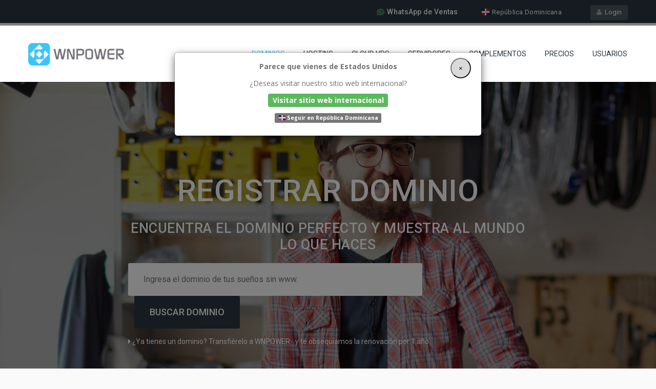

--- FILE ---
content_type: text/html; charset=UTF-8
request_url: https://www.wnpower.net/do/registro-de-dominios/
body_size: 16011
content:
<!DOCTYPE HTML><html lang="es-DO" prefix="og: http://ogp.me/ns#"><head><meta charset="UTF-8" /><meta name="viewport" content="width=device-width, initial-scale=1.0, maximum-scale=1.0, user-scalable=no"/><meta name="apple-mobile-web-app-capable" content="yes" /><meta property="og:type" content="king:photo" /><meta property="og:url" content="https://www.wnpower.net/do/registro-de-dominios/" /><meta property="og:title" content="Dominios" /><meta property="og:description" content="Dominios" /><meta property="og:image" content="https://www.wnpower.net/do/wp-content/uploads/sites/14/2018/02/imagen_destacada_wnpower_png.png" /><link rel="pingback" href="https://www.wnpower.net/do/xmlrpc.php" /><link rel="shortcut icon" href="https://www.wnpower.net/do/wp-content/uploads/sites/6/2018/10/favicon.png" type="image/x-icon" /><title>Registro de Dominio, Dominio, Registrar Dominio República Dominicana - WNPower</title><link rel="stylesheet" href="https://www.wnpower.net/do/wp-content/cache/min/14/acb6bd4dba2c66f1f25c3975be55c239.css" data-minify="1" /> <script type="text/javascript">var _hsq = _hsq || [];
_hsq.push(["setContentType", "standard-page"]);</script> <script type="text/javascript">if(!document.getElementById('rs-plugin-settings-inline-css')){document.write("<style id='rs-plugin-settings-inline-css' type='text/css'></style>")}</script> <meta name="description" content="El Registro de Dominio nunca fue tan fácil. Obtén tu dominio rápidamente tu Dominio .com, .store, .info, .srl, .net, .org y miles de extensiones más."/><link rel="canonical" href="https://www.wnpower.net/do/registro-de-dominios/" /><meta property="og:locale" content="es_ES" /><meta property="og:type" content="article" /><meta property="og:title" content="Registro de Dominio, Dominio, Registrar Dominio República Dominicana - WNPower" /><meta property="og:description" content="El Registro de Dominio nunca fue tan fácil. Obtén tu dominio rápidamente tu Dominio .com, .store, .info, .srl, .net, .org y miles de extensiones más." /><meta property="og:url" content="https://www.wnpower.net/do/registro-de-dominios/" /><meta property="og:site_name" content="WNPower República Dominicana" /><meta property="og:image" content="https://www.wnpower.net/do/wp-content/uploads/sites/14/2018/02/imagen_destacada_wnpower_png.png" /><meta property="og:image:secure_url" content="https://www.wnpower.net/do/wp-content/uploads/sites/14/2018/02/imagen_destacada_wnpower_png.png" /><meta property="og:image:width" content="1200" /><meta property="og:image:height" content="630" /><meta name="twitter:card" content="summary_large_image" /><meta name="twitter:description" content="El Registro de Dominio nunca fue tan fácil. Obtén tu dominio rápidamente tu Dominio .com, .store, .info, .srl, .net, .org y miles de extensiones más." /><meta name="twitter:title" content="Registro de Dominio, Dominio, Registrar Dominio República Dominicana - WNPower" /><meta name="twitter:image" content="https://www.wnpower.net/do/wp-content/uploads/sites/14/2018/02/imagen_destacada_wnpower_png.png" /><link rel='dns-prefetch' href='//js.hs-scripts.com' /><link rel='dns-prefetch' href='//fonts.googleapis.com' /><link rel='stylesheet' id='king-google-fonts-css'  href='https://fonts.googleapis.com/css?family=Open+Sans%3A300%2C300italic%2C400%2C400italic%2C600%2C600italic%2C700%2C700italic%2C800%2C800italic%7CRaleway%3A400%2C100%2C200%2C300%2C500%2C600%2C700%2C800%2C900%7CRoboto%3A400%2C100%2C100italic%2C300%2C300italic%2C400italic%2C500%2C500italic%2C700%2C700italic%2C900%2C900italic%7CDancing+Script%3A400%2C700' type='text/css' media='all' /> <script type='text/javascript' src='https://www.wnpower.net/do/wp-includes/js/jquery/jquery.js'></script> <script type='text/javascript' src='https://www.wnpower.net/do/wp-includes/js/jquery/jquery-migrate.min.js' defer></script> <script type='text/javascript'>/* <![CDATA[ */ var ajax_user_object = {"ajaxurl":"https:\/\/www.wnpower.net\/do\/wp-admin\/admin-ajax.php","redirecturl":"https:\/\/www.wnpower.net\/do\/wp-admin\/profile.php","loadingmessage":"Enviando informaci\u00f3n de usuario, por favor aguarde..."}; /* ]]> */</script> <script data-minify="1" type='text/javascript' src='https://www.wnpower.net/do/wp-content/cache/min/14/do/wp-content/themes/arkahost/assets/js/king.user-d3c58b203261c2a20b911be9ab082bad.js' defer></script> <script data-minify="1" type='text/javascript' src='https://www.wnpower.net/do/wp-content/cache/min/14/do/wp-content/plugins/selectoridioma/selectoridioma-07ea88c4a6e986736402c6132619d771.js' defer></script> <script type='text/javascript' src='https://www.wnpower.net/do/wp-content/plugins/whmpress/includes/libs/select2/select2.min.js' defer></script> <link rel='https://api.w.org/' href='https://www.wnpower.net/do/wp-json/' /><link rel="alternate" hreflang="es-AR" href="https://www.wnpower.com/registro-de-dominios/"><link rel="alternate" hreflang="es-UY" href="https://www.wnpower.net/uy/registro-de-dominios/"><link rel="alternate" hreflang="x-default" href="https://www.wnpower.net/registro-de-dominios/"><link rel="alternate" hreflang="es-MX" href="https://www.wnpower.net/mx/registro-de-dominios/"><link rel="alternate" hreflang="es-CL" href="https://www.wnpower.net/cl/registro-de-dominios/"><link rel="alternate" hreflang="es-CO" href="https://www.wnpower.net/co/registro-de-dominios/"><link rel="alternate" hreflang="es-ES" href="https://www.wnpower.net/es/registro-de-dominios/"><link rel="alternate" hreflang="es-PE" href="https://www.wnpower.net/pe/registro-de-dominios/"><link rel="alternate" hreflang="es-EC" href="https://www.wnpower.net/ec/registro-de-dominios/"><link rel="alternate" hreflang="es-BO" href="https://www.wnpower.net/bo/registro-de-dominios/"><link rel="alternate" hreflang="es-US" href="https://www.wnpower.net/eu/registro-de-dominios/"><link rel="alternate" hreflang="es-DO" href="https://www.wnpower.net/do/registro-de-dominios/"> <script async src="https://www.googletagmanager.com/gtag/js?id=UA-373614-1"></script> <script>window.dataLayer = window.dataLayer || [];
                    function gtag(){dataLayer.push(arguments);}
                    gtag('js', new Date());
                    gtag('config', 'UA-373614-1');</script> <script>(function(w,d,s,l,i){w[l]=w[l]||[];w[l].push({'gtm.start':
                    new Date().getTime(),event:'gtm.js'});var f=d.getElementsByTagName(s)[0],
                    j=d.createElement(s),dl=l!='dataLayer'?'&l='+l:'';j.async=true;j.src=
                    'https://www.googletagmanager.com/gtm.js?id='+i+dl;f.parentNode.insertBefore(j,f);
                    })(window,document,'script','dataLayer','GTM-5N4QZDZ');</script> <script type="text/javascript">/* <![CDATA[ */ var king_hosting_params = {"adv_custom_field" : "domains[]", "arkahost_adv_url":"https://autogestion.wnpower.com/contratar.php?country=DO&a=add&domain=register&currency=2", "home_url":"https://www.wnpower.net/do", "ajax_url":"https://www.wnpower.net/do/wp-admin/admin-ajax.php", "hosting_js":"https://www.wnpower.net/do/wp-content/themes/arkahost/assets/js/king.hosting.js"}; /* ]]> */</script> <!--[if lte IE 9]><link rel="stylesheet" type="text/css" href="https://www.wnpower.net/do/wp-content/plugins/js_composer/assets/css/vc_lte_ie9.min.css" media="screen"><![endif]--><noscript><style type="text/css">.wpb_animate_when_almost_visible{opacity:1}</style></noscript><script type="text/javascript">var site_uri = "https://www.wnpower.net/do";var SITE_URI = "https://www.wnpower.net/do";var theme_uri = "https://www.wnpower.net/do/wp-content/themes/arkahost";</script><style type="text/css">html body #logo img{max-height:45px}html body .navbar-brand img{max-height:45px}html body .logo{margin-top:5px}body .footer .ftop .left h1{font-size:30px}a{text-decoration:default}a:hover{text-decoration:default}.telefono{color:#37c6f5;font-size:30px;font-weight:900;letter-spacing:1px;overflow:hidden;text-overflow:ellipsis;white-space:nowrap;text-align:center;line-height:35px;margin-bottom:30px}.dropdown.minicart-nav>a>span,.msp-preset-btn-160,.sectitile .line,.king-tabs.detached ul.king-tabs-nav li.ui-tabs-active a,.king-tabs.detached ul.king-tabs-nav a:hover,#king_cart .remove:hover,#searchform #searchsubmit,.woocommerce-product-search input[type="submit"],.header-style-2 ul.nav>li>a.active,.msp-preset-btn-161,.woocommerce span.onsale,.woocommerce-page span.onsale,.product .cart-loading,body .cforms_sty3 .button,ul.tabs li.active,html ul.tabs li.active a,html ul.tabs li.active a:hover{background-color:#37c6f5}#king_cart>p.total .amount,.featured_section13 .cirbox i:hover,.featured_section22 .one_fourth_big .element-icon,.navbar-default .navbar-nav>.active>a,.navbar-default .navbar-nav>.active>a:focus,.navbar-default .navbar-nav>.active>a:hover,.navbar-default .navbar-nav>.current-menu-parent>a,.navbar-default .navbar-nav>li>a:focus,.navbar-default .navbar-nav>li>a:hover,.acc-trigger a,.acc-trigger a:hover,.king-wishlist-add-to-wishlist a i,.navbar-default .navbar-nav>.current-menu-parent>a,.single-product .summary .price ins span{color:#37c6f5}.woocommerce-product-search .btn,.king-switch-layout .fa-th:hover:before,.king-switch-layout .fa-list:hover:before,.king-switch-layout .active .fa:before,.woocommerce span.price ins .amount,.woocommerce span.price .amount,.widget_shopping_cart ul.product_list_widget li .amount,.product-buttons .button.product_type_simple:hover,.product-buttons .button.product_type_variable:hover,.product-buttons .show_details_button:hover,.king-wishlist-add-to-wishlist a i,.summary a.compare i,.woocommerce .star-rating span::before,.woocommerce-tabs #commentform p.stars span a,.woocommerce-tabs #commentform p.stars span a:after:hover,.woocommerce .star-rating span::before,.woocommerce .star-rating::before,.comment-form .comment-form-rating p.stars a:hover:after,#cart-place .cart .cart-content a{color:#37c6f5!important}.woocommerce .widget_price_filter .ui-slider .ui-slider-range,.woocommerce-page .widget_price_filter .ui-slider .ui-slider-range,.order-dropdown ul li a:hover,.woocommerce-tabs ul.tabs li.active,.woocommerce-tabs ul.tabs li:hover,.woocommerce .product ul.tabs li.active a,.woocommerce .product ul.tabs li:hover a,.tags li a:hover,.tagcloud a:hover{background-color:#37c6f5!important}.king_magnifier_zoom_magnifier,.woocommerce-page a.zoom img:hover,.woocommerce-page .input-text:hover{border-color:#37c6f5}.king_magnifier_lens{outline:1px solid #37c6f5}.sitecolor{color:#37c6f5}.header ul.nav>li>a.active,.header ul.nav>li.current-menu-parent>a{color:#37c6f5}.header ul.nav>li>a:hover.active{color:#37c6f5}.header ul.nav>li>a:hover{color:#37c6f5}.header ul.nav .dropdown li a em{background:#37c6f5}.header ul.nav .dropdown li a em.soon{background:#ccc}.site_wrapper ul.nav>li>a.active{color:#37c6f5}.site_wrapper ul.nav>li>a:hover.active{color:#37c6f5}.site_wrapper ul.nav>li>a:hover{color:#37c6f5;transition:all 0.3s ease}.site_wrapper ul.nav .dropdown li:hover a.active{color:#37c6f5}.site_wrapper .dropdown-menu>.active>a,.site_wrapper .dropdown-menu>.active>a:hover,.site_wrapper .dropdown-menu>.active>a:focus,.king-video-play-wrapper .play-button{color:#fff;background-color:#37c6f5}.site_wrapper .mega-menu-contnew .section-box.last a:hover{color:#fff;background:#37c6f5}.site_wrapper .mega-menu-contnew .section-box a.active,.site_wrapper .mega-menu-contnew .section-box a:hover,.site_wrapper .mega-menu-contnew .section-box a:hover strong,.site_wrapper .mega-menu-contnew .section-box a:hover span,.site_wrapper .mega-menu-contnew .section-box a:hover i{color:#37c6f5}.site_wrapper .mega-menu-contnew .section-box a.active span,.site_wrapper .mega-menu-contnew .section-box a.active i,.site_wrapper .mega-menu-contnew .section-box a.active strong{color:#37c6f5}.site_wrapper ul.nav .dropdown li a.active,.site_wrapper ul.nav .dropdown li a.active i{color:#37c6f5}.master-slider .ms-layer.text2 em{color:#37c6f5}.master-slider .ms-layer.text3 em{color:#37c6f5}.master-slider .ms-layer.text4 em{color:#37c6f5}.master-slider .ms-layer.sbut1:hover{color:#fff;background:#37c6f5}.master-slider .ms-layer.sbut2{color:#fff;background:#37c6f5}.master-slider .ms-layer.vline{background:#37c6f5}.master-slider .ms-layer.sbox1{color:#fff;background:#37c6f5}.master-slider .ms-layer.cirbox1.colored{color:#fff;background:#37c6f5}.domain_search .serch_area .input_submit{background-color:#37c6f5;color:#fff}.domain_search .serch_area .input_submit:hover{color:#37c6f5}.host_plans .planbox.highlight .prices{background:#37c6f5}.host_plans .planbox.highlight .prices:before{border-top:21px solid #37c6f5}.host_plans .planbox.highlight .prices a{color:#37c6f5;background:#fff}.host_plans .planbox .prices a:hover{color:#fff;background:#37c6f5}.host_plans .planbox.highlight .prices a:hover{background:rgba(0,0,0,.1);color:#fff}.feature_section3 .lstblogs .date{background:#37c6f5}.site_wrapper .detached.tabs>ul>li.current span{background:#37c6f5}.feature_section4 .center{background:#37c6f5}body .button.one{color:#37c6f5}body .button.one:hover{background:#37c6f5}body .button.two,body .button.six{border:2px solid #37c6f5;color:#37c6f5}body .button.two:hover,body .button.six:hover{background:#37c6f5;border:2px solid #37c6f5}body .button.three{color:#37c6f5}body .button.three:hover{color:#fff;background:#37c6f5}body .button.three.dark:hover{color:#fff;background:#37c6f5}body .button.four{border:1px solid #37c6f5;color:#37c6f5}body .button.four:hover{background:#37c6f5;border:1px solid #37c6f5}body .button.five{color:#37c6f5}body .button.five:hover{background:#37c6f5}.footer .ftop .left h1{color:#37c6f5}.footer .ftop .right .input_submit:hover{color:#37c6f5}.price_compare .prices strong{color:#37c6f5}.price_compare .prices a:hover{color:#fff;background:#37c6f5}.price_compare .rowsremain.center span{background:#37c6f5}.price_compare .rowsremain.center .prices a:hover{color:#fff;background:#37c6f5}body .feature_section8 i{color:#37c6f5}.page_title1.sty7{background-color:#37c6f5}.site_wrapper .feature_section11 .tabs>li.active{color:#37c6f5}.logregform .feildcont .fbut{background:#37c6f5}.feature_section17 .one_third a.but1{background:#37c6f5}.cforms .button{background:#37c6f5;border:1px solid #37c6f5}.site_wrapper .tabs3 li a:hover{color:#37c6f5}.site_wrapper .tabs3 li.active a{color:#37c6f5}.site_wrapper .tabs2 li.active a{background-color:#37c6f5}.site_wrapper .tabs.side li.active a{background-color:#37c6f5}.site_wrapper .tabs li.active a:after{border-right-color:#37c6f5}.site_wrapper ul.tabs li.active,html ul.tabs li.active a,.site_wrapper html ul.tabs li.active a:hover{border-top:1px solid #37c6f5}.site_wrapper .tags li a:hover{background-color:#37c6f5}.features_sec14{background:#37c6f5}.pritable .pacdetails.three{box-shadow:0 -5px 0 #37c6f5}.pritable .pacdetails.three .title strong{color:#37c6f5}.pritable .pacdetails.three .bottom a{background:#37c6f5}.pritable .pacdetails.three h6{background:#37c6f5}.site_wrapper .st-accordion-four ul li.st-open>a{color:#37c6f5}.site_wrapper .st-accordion-four ul li>a{color:#37c6f5}.site_wrapper .st-accordion-four ul li>a:hover{color:#37c6f5}.site_wrapper .st-accordion ul li>a:hover{color:#37c6f5}.site_wrapper .cd-timeline-content h2{color:#37c6f5;font-weight:400;margin-bottom:0}.site_wrapper .no-touch .cd-timeline-content .cd-read-more:hover{background-color:#37c6f5}.site_wrapper .cd-timeline-content .cd-date strong{background-color:#37c6f5}.site_wrapper .cd-timeline-content .cd-date strong{background:#37c6f5}.site_wrapper .cd-timeline-content .cd-date strong:after{border-right-color:#37c6f5}.site_wrapper .cd-timeline-content .cd-date b{background-color:#37c6f5}.site_wrapper .cd-timeline-content .cd-date b{background:#37c6f5}.site_wrapper .cd-timeline-content .cd-date b:after{border-left-color:#37c6f5}.features_sec38 h6{color:#37c6f5}.flips2_back{background-color:#37c6f5}.flips3_front.flipscont3 i{color:#37c6f5}.flips3_back{background-color:#37c6f5}.flips4_back h5 a:hover{color:#37c6f5}body .but_small1{background-color:#37c6f5}body .but_small1.gray:hover{background-color:#37c6f5}body .but_small3{background-color:#37c6f5}body .but_small2{background-color:#37c6f5}body .but_small4{background-color:#37c6f5}body .but_small5{color:#37c6f5;border:2px solid #37c6f5}body .but_small5.light:hover{color:#37c6f5}body .but_small5.light2:hover{color:#37c6f5}body .but_medium1{background-color:#37c6f5}body .but_medium3{background-color:#37c6f5}body .but_medium2{background-color:#37c6f5}.but_medium4{background-color:#37c6f5}.but_medium5{color:#37c6f5;border:2px solid #37c6f5}.but_large1{background-color:#37c6f5}.but_large1.small{background-color:#37c6f5}.but_large3{background-color:#37c6f5}.but_large2{background-color:#37c6f5}.but_large4{background-color:#37c6f5}.but_large4.white{color:#37c6f5}.but_large5{color:#37c6f5;border:2px solid #37c6f5}.but_full2 .butprogress{background:#37c6f5}.stcode_title4 .line{background:#37c6f5}.stcode_title5 .line{background:#37c6f5}.stcode_title7 .line{background:#37c6f5}.stcode_title12 h2{color:#37c6f5}.button.transp2{background:#37c6f5}.counters2 i{color:#37c6f5}.counters3 .one_fourth.white i{color:#37c6f5}.counters3 .one_fourth.one{color:#37c6f5}.counters3 .one_fourth.one i{color:#37c6f5}.counters3 .one_fourth.two{color:#37c6f5}.counters3 .one_fourth.two i{color:#37c6f5}.counters4{color:#37c6f5}.features_sec62 .box .icon:hover{color:#37c6f5}.pricingtable3 li.title.act{background-color:#37c6f5}.pricingtable3 li.hecont.act strong{background-color:#37c6f5}.pricingtable3 li.price.act h1{color:#37c6f5}.hexagon:hover i{color:#37c6f5}.sidebar_widget ul.arrows_list1 li a{color:#37c6f5}.recent_posts_list li a:hover{color:#37c6f5}.fati4{background-color:#37c6f5}.fati5{color:#37c6f5;border:1px solid #37c6f5}.fati9{color:#37c6f5;border:5px solid #37c6f5}.fati19:hover{color:#37c6f5}.big_text1 i{color:#37c6f5}.error_pagenotfound em{color:#37c6f5}.small_social_links li i{color:#37c6f5}.site_wrapper .cbp-l-caption-buttonLeft,.site_wrapper .cbp-l-caption-buttonRight{background-color:#37c6f5}.site_wrapper .cbp-l-filters-dropdownWrap{background:#37c6f5}.site_wrapper .cbp-l-grid-masonry .cbp-caption-activeWrap.two:hover .cbp-l-caption-title,.site_wrapper .cbp-l-grid-masonry .cbp-caption-activeWrap.three:hover .cbp-l-caption-title{color:#37c6f5}.blog_post h3 a{color:#37c6f5}.blog_post a.date:hover{color:#37c6f5}.sharepost li{background-color:#37c6f5}.about_author a:hover{color:#37c6f5}.alertymes2{background-color:#37c6f5}.site_wrapper #bar{background:#37c6f5}.pop-wrapper2.colored li a span{border:4px solid #37c6f5;background:#37c6f5}.pop-wrapper2.colored li a span:after{border-top:10px solid #37c6f5}a{color:#37c6f5}.color{color:#37c6f5}.but_small3 span{background-color:{darkercolor}}.but_medium3 span{background-color:{darkercolor}}.but_large3 span{background-color:{darkercolor}}.pricing-tables-helight .title{background-color:{darkercolor};border-top:3px solid{darkercolor};border-bottom:1px solid{darkercolor}}.pricing-tables-helight .price{background-color:#37c6f5}.pricing-tables-helight-two .title{background-color:{darkercolor};border-top:3px solid{darkercolor};border-bottom:1px solid{darkercolor}}.pricing-tables-helight-two .price{background-color:#37c6f5}.pricing-tables-main .ordernow .colorchan{color:#fff;background-color:#37c6f5}.pricingtable1 ul.active li.mostp{background-color:#37c6f5}.pricingtable1 ul.active li.title h4{color:#37c6f5}.pricingtable1 ul.active li.title h1{color:#37c6f5}.pricingtable1 ul.active li.planbut a{background-color:#37c6f5}.tp-caption.sbox1,.sbox1{background:#37c6f5}body .text2 em,body .text3 em{color:#37c6f5}body .cirbox1.colored,body .squarebox{background:#37c6f5}body .sbut1:hover,body .tp-caption .sbut1:hover{background:#37c6f5}body .feature_section1 i:hover{color:#37c6f5}body .feature_section3 .lstblogs .date:hover,body .feature_section3_elm .lstblogs h4 a:hover{color:#37c6f5}body .feature_section4 .center .button.three:hover{background:rgba(0,0,0,.1)}body .feature_section6_elm .item strong{color:#37c6f5}body .cirbox2{background:#37c6f5}body .feature_section101 .sprice a{background:#37c6f5}body .domain_search.sty2 .serch_area .input_submit{background:#37c6f5}body .domain_search.sty2 .serch_area .input_submit:hover{color:#37c6f5}body .feature_section102 .plan h2 strong{color:#37c6f5}body .feature_section104 .box h1,body .feature_section107 h1 a{background:#37c6f5}body .tp-caption.sbut10,body .sbut10{background:#37c6f5}body .sbut10:hover,body .tp-caption.sbut10:hover{color:#37c6f5!important}body .host_plans_sty3 .one_third .price h1{color:#37c6f5}body .host_plans_sty3 .one_third a.but{background:#37c6f5}body .feature_section18 a{background:#37c6f5}body .features_sec40 .element-icon,body .price_compare .rowsremain.center .span{background:#37c6f5}body .hexagon:hover h6{color:#37c6f5}body .king-whmcs-wrapper .button.primary,body .king-whmcs-wrapper .btn-primary{background:#37c6f5}body .king-whmcs-wrapper a{color:#37c6f5}body .knavbar .knav>li>a:hover{color:#37c6f5}body .king-whmcs-wrapper .btn-success{background:#37c6f5}body .yamm-content .section-box.last a:hover{background:#37c6f5}body .feature_section15_elm .one_fourth_less a:hover i{background:#37c6f5}body .minicart-nav .cart-items{background:#37c6f5}body .flips1_back{background:#37c6f5}body .fati4{background:#37c6f5}body #wp-calendar th{background:#37c6f5}body .counters4{color:#37c6f5}.pritable .pacdetails.highlight .title strong{color:#37c6f5}body .pritable .pacdetails.highlight .bottom a,body .pritable .pacdetails.highlight h6{background:#37c6f5}body .king-tabs-vertical .king-tabs-nav .ui-tabs-active a,body .tabs2 .king-tabs-nav .ui-tabs-active a{background:#37c6f5}body .pritable .pacdetails.highlight{box-shadow:0 -5px 0 #37c6f5}body .pricing-tables-helight{background:#37c6f5}body .king-tabs-vertical .king-tabs-nav .ui-tabs-active a:after{border-right-color:#37c6f5}body a.but_goback{background:#37c6f5}body .cbp-l-grid-masonry-projects-title{color:#37c6f5}body .cforms .button,body #content .wpb_text_column .cforms .button{background:#37c6f5;border:1px solid rgba(0,0,0,.1)}body .yamm-content .section-box a:hover,body .yamm-content .section-box a:hover strong,body .yamm-content .section-box a:hover span,body .yamm-content .section-box a:hover i{color:#37c6f5}body .tp-caption.sbut10,body .sbut10{background:#37c6f5!important}body #king_cart>p.total .amount{color:#37c6f5}body .launch{color:#37c6f5}body .top_header .right a.but.bridge_link{background:#37c6f5}body .header.sty3 .menu_main{background:#37c6f5}body .header.sty3 .minicart-nav .cart-items{background:#333}body .header.sty3 .navbar-default .navbar-nav>.current-menu-parent>a{color:rgba(0,0,0,.5)}#whmcsorderfrm input[type="button"]:hover,#whmcsorderfrm input[type="reset"]:hover,#whmcsorderfrm input[type="submit"]:hover{background:#37c6f5 none repeat scroll 0 0}body .top_header .right a.but{background:#37c6f5}body .header.sty3 .navbar-default .navbar-nav>li>a:focus{color:#fff}.whmpress button,.whmpress a.whmpress-btn,.whmpress a.buy-button,.whmpress a.www-button,.whmpress a.whois-button,.whmpress input[type="submit"]{background:#37c6f5;border-color:#37c6f5}.whmp_domain_search_ajax_results .whmp_found_result .whmp_search_ajax_buttons a{background:#37c6f5}.whmpress_announcements .announcement-date{background:#37c6f5}.whmpress_announcements a{color:#37c6f5}body .btn-primary,body #bridge .btn{background-color:#37c6f5;border-color:#37c6f5}.home-shortcuts{background:#37c6f5}.footer .secarea .address a:hover{color:#37c6f5}.arkahost-advance-search-form .arkahost-submit{background:#37c6f5}.tpbut:hover{background:#37c6f5}</style></head><body class="page-template page-template-templates page-template-page-full page-template-templatespage-full-php page page-id-3576 bg-cover slide-menu wpb-js-composer js-comp-ver-5.3 vc_responsive"><div id="main" class="layout-wide page-registro-de-dominios  site_wrapper"><div class="top_nav"><div class="container"><div class="left"></div><div class="right"><a href="https://autogestion.wnpower.com/clientarea.php" target="_self" class="tpbut"> <i class="fa fa-user"></i>&nbsp; Login </a><ul class="tplinks"><li id="execphp-60" class="widget widget_execphp"><div class="execphpwidget"> <a href="https://wa.me/17862923221" target="_blank"><img src="https://www.wnpower.net/do/wp-content/uploads/2022/05/whatsapp-wnpower.png"><strong>WhatsApp de Ventas</strong> &nbsp; &nbsp </a></div></li><li id="mlp_addon_widget-2" class="widget mlp_addon_widget"><li class="dropdown_idioma"><a class="dropbtn"><img src="https://www.wnpower.com/wp-content/themes/arkahost-child/assets/images/banderas/republica-dominicana.gif" alt="República Dominicana"> <span>República Dominicana</span></a><ul class="dropdown-content dropdown-header-content"><li><a class="a-header" rel="alternate" href="https://www.wnpower.com/registro-de-dominios/"><img src="https://www.wnpower.com/wp-content/themes/arkahost-child/assets/images/banderas/argentina.gif" alt="Argentina"> Argentina</a></li><li><a class="a-header" rel="alternate" href="https://www.wnpower.net/uy/registro-de-dominios/"><img src="https://www.wnpower.com/wp-content/themes/arkahost-child/assets/images/banderas/uruguay.gif" alt="República Dominicana"> República Dominicana</a></li><li><a class="a-header" rel="alternate" href="https://www.wnpower.net/registro-de-dominios/"><img src="https://www.wnpower.com/wp-content/themes/arkahost-child/assets/images/banderas/internacional.gif" alt="Internacional"> Internacional</a></li><li><a class="a-header" rel="alternate" href="https://www.wnpower.net/mx/registro-de-dominios/"><img src="https://www.wnpower.com/wp-content/themes/arkahost-child/assets/images/banderas/mexico.gif" alt="México"> México</a></li><li><a class="a-header" rel="alternate" href="https://www.wnpower.net/cl/registro-de-dominios/"><img src="https://www.wnpower.com/wp-content/themes/arkahost-child/assets/images/banderas/chile.gif" alt="Chile"> Chile</a></li><li><a class="a-header" rel="alternate" href="https://www.wnpower.net/co/registro-de-dominios/"><img src="https://www.wnpower.com/wp-content/themes/arkahost-child/assets/images/banderas/colombia.gif" alt="Colombia"> Colombia</a></li><li><a class="a-header" rel="alternate" href="https://www.wnpower.net/es/registro-de-dominios/"><img src="https://www.wnpower.com/wp-content/themes/arkahost-child/assets/images/banderas/espana.gif" alt="España"> España</a></li><li><a class="a-header" rel="alternate" href="https://www.wnpower.net/pe/registro-de-dominios/"><img src="https://www.wnpower.com/wp-content/themes/arkahost-child/assets/images/banderas/peru.gif" alt="Perú"> Perú</a></li><li><a class="a-header" rel="alternate" href="https://www.wnpower.net/ec/registro-de-dominios/"><img src="https://www.wnpower.com/wp-content/themes/arkahost-child/assets/images/banderas/ecuador.gif" alt="Ecuador"> Ecuador</a></li><li><a class="a-header" rel="alternate" href="https://www.wnpower.net/bo/registro-de-dominios/"><img src="https://www.wnpower.com/wp-content/themes/arkahost-child/assets/images/banderas/bolivia.gif" alt="Bolivia"> Bolivia</a></li><li><a class="a-header" rel="alternate" href="https://www.wnpower.net/eu/registro-de-dominios/"><img src="https://www.wnpower.com/wp-content/themes/arkahost-child/assets/images/banderas/estados-unidos.gif" alt="Estados Unidos"> Estados Unidos</a></li><li><a class="a-header" href=""><img src="https://www.wnpower.com/wp-content/themes/arkahost-child/assets/images/banderas/republica-dominicana.gif" alt="República Dominicana"> República Dominicana</a></li></ul></li></li></ul></div></div></div><div class="clearfix"></div><header class="header"><div class="container"><div class="logo"> <a href="https://www.wnpower.net/do/" id="logo"> <img src="https://www.wnpower.net/do/wp-content/uploads/2018/02/logo.png" alt="Hosting Provider" /> </a></div><div class="menu_main"><div class="navbar yamm navbar-default"><div class="navbar-header"><div class="navbar-toggle .navbar-collapse .pull-right " data-toggle="collapse" data-target="#navbar-collapse-1"> <span>Menú</span> <button type="button"> <i class="fa fa-bars"></i></button></div></div><div id="navbar-collapse-1" class="navbar-collapse collapse pull-right"><nav><div class="menu-main-menu-container"><ul id="king-mainmenu" class="nav navbar-nav"><li id="menu-item-5150" class="menu-item menu-item-type-post_type menu-item-object-page current-menu-item page_item page-item-3576 current_page_item dropdown menu-item-5150 yam-fwr"><a href="https://www.wnpower.net/do/registro-de-dominios/">Dominios</a></li><li id="menu-item-5251" class="menu-item menu-item-type-post_type menu-item-object-page menu-item-has-children dropdown menu-item-5251 yamm-fw"><a href="https://www.wnpower.net/do/web-hosting/">Hosting</a><ul class="dropdown-menu three"><li id="menu-item-5136" class="menu-item menu-item-type-post_type menu-item-object-mega_menu"><div class="yamm-content custom_width" data-width=""><div class="row"><div id="king-731912" class="wpb_row   "><div class="container "><div class=" section-box wpb_column vc_column_container wpb_column vc_column_container vc_col-sm-6 "><div class="wpb_wrapper"><div class="wpb_raw_code wpb_content_element wpb_raw_html"><div class="wpb_wrapper"> <a href="https://www.wnpower.net/do/web-hosting/"> <span class="icon-user" aria-hidden="true"></span> <strong>Web Hosting</strong> Espacio ilimitado para subir tu sitio a Internet </a></div></div><div class="clearfix margin_bottom4"></div><div class="wpb_raw_code wpb_content_element wpb_raw_html"><div class="wpb_wrapper"> <a href="https://www.wnpower.net/do/hosting-wordpress-republica-dominicana/"> <span class="icon-rocket" aria-hidden="true"></span> <strong>Hosting WordPress</strong> Hosting optimizado para WordPress con grandes herramientas </a></div></div><div class="clearfix margin_bottom4"></div><div class="wpb_raw_code wpb_content_element wpb_raw_html"><div class="wpb_wrapper"> <a href="https://www.wnpower.net/do/constructor-web/"> <span class="icon-puzzle" aria-hidden="true"></span> <strong>Constructor Web</strong> Crea un sitio web profesional en menos de una hora </a></div></div></div></div><div class=" section-box wpb_column vc_column_container wpb_column vc_column_container vc_col-sm-6 "><div class="wpb_wrapper"><div class="wpb_raw_code wpb_content_element wpb_raw_html"><div class="wpb_wrapper"> <a href="https://www.wnpower.net/do/web-hosting-reseller/"> <span class="icon-users" aria-hidden="true"></span> <strong>Hosting Reseller</strong> Conviértete en revendedor de Hosting con tu marca. </a></div></div><div class="clearfix margin_bottom4"></div><div class="wpb_raw_code wpb_content_element wpb_raw_html"><div class="wpb_wrapper"> <a href="https://www.wnpower.net/do/cloud-hosting/"> <span class="icon-cloud-upload" aria-hidden="true"></span> <strong>Cloud Hosting</strong> Hosting con recursos elásticos en la nube. </a></div></div></div></div><div class="clear"></div></div></div></div></div></li></ul></li><li id="menu-item-5252" class="menu-item menu-item-type-post_type menu-item-object-page menu-item-has-children dropdown menu-item-5252 yam-fwr"><a href="https://www.wnpower.net/do/hosting-cloud-vps/">Cloud VPS</a><ul class="dropdown-menu three"><li id="menu-item-5156" class="menu-item menu-item-type-post_type menu-item-object-page"><a href="https://www.wnpower.net/do/hosting-cloud-vps/">Cloud VPS</a></li><li id="menu-item-6922" class="menu-item menu-item-type-post_type menu-item-object-page"><a href="https://www.wnpower.net/do/balanceadores-de-carga-failover/">Balanceadores y Failover</a></li><li id="menu-item-7825" class="menu-item menu-item-type-post_type menu-item-object-page"><a href="https://www.wnpower.net/do/vpn/">VPN</a></li><li id="menu-item-5154" class="menu-item menu-item-type-post_type menu-item-object-page"><a href="https://www.wnpower.net/do/administracion-de-servidores/">Administración de Servidores</a></li></ul></li><li id="menu-item-5253" class="menu-item menu-item-type-post_type menu-item-object-page menu-item-has-children dropdown menu-item-5253 yam-fwr"><a href="https://www.wnpower.net/do/servidores-dedicados/">Servidores</a><ul class="dropdown-menu three"><li id="menu-item-5157" class="menu-item menu-item-type-post_type menu-item-object-page"><a href="https://www.wnpower.net/do/servidores-dedicados/">Servidores Dedicados</a></li><li id="menu-item-5155" class="menu-item menu-item-type-post_type menu-item-object-page"><a href="https://www.wnpower.net/do/administracion-de-servidores/">Administración de Servidores</a></li></ul></li><li id="menu-item-5125" class="menu-item menu-item-type-custom menu-item-object-custom menu-item-has-children dropdown menu-item-5125 yam-fwr"><a href="#">Complementos</a><ul class="dropdown-menu three"><li id="menu-item-5146" class="menu-item menu-item-type-post_type menu-item-object-page"><a href="https://www.wnpower.net/do/certificados-ssl/">Certificados SSL</a></li><li id="menu-item-8041" class="menu-item menu-item-type-post_type menu-item-object-page"><a href="https://www.wnpower.net/do/powertransfer/">PowerTransfer</a></li><li id="menu-item-5147" class="menu-item menu-item-type-post_type menu-item-object-page"><a href="https://www.wnpower.net/do/cloudflare/">Cloudflare</a></li><li id="menu-item-5151" class="menu-item menu-item-type-post_type menu-item-object-page"><a href="https://www.wnpower.net/do/cpanel-partner/">cPanel</a></li><li id="menu-item-6239" class="menu-item menu-item-type-post_type menu-item-object-page"><a href="https://www.wnpower.net/do/cloudlinux-partner/">CloudLinux</a></li><li id="menu-item-8022" class="menu-item menu-item-type-post_type menu-item-object-page"><a href="https://www.wnpower.net/do/email-marketing/">Email Marketing</a></li><li id="menu-item-6173" class="menu-item menu-item-type-post_type menu-item-object-page"><a href="https://www.wnpower.net/do/amazon-web-services-aws-republica-dominicana/">Amazon Web Services (AWS)</a></li><li id="menu-item-8526" class="menu-item menu-item-type-post_type menu-item-object-page"><a href="https://www.wnpower.net/do/hosting-n8n/">Hosting n8n</a></li><li id="menu-item-7753" class="menu-item menu-item-type-post_type menu-item-object-page"><a href="https://www.wnpower.net/do/hosting-node-js-uruguay/">Hosting Node.js</a></li><li id="menu-item-8084" class="menu-item menu-item-type-post_type menu-item-object-page"><a href="https://www.wnpower.net/do/hosting-moodle/">Hosting Moodle</a></li><li id="menu-item-8267" class="menu-item menu-item-type-post_type menu-item-object-page"><a href="https://www.wnpower.net/do/hosting-prestashop/">Hosting Prestashop</a></li><li id="menu-item-8258" class="menu-item menu-item-type-post_type menu-item-object-page"><a href="https://www.wnpower.net/do/hosting-woocommerce/">Hosting WooCommerce</a></li></ul></li><li id="menu-item-8240" class="menu-item menu-item-type-post_type menu-item-object-page dropdown menu-item-8240 yam-fwr"><a href="https://www.wnpower.net/do/pricing/">Precios</a></li><li id="menu-item-5139" class="menu-item menu-item-type-custom menu-item-object-custom menu-item-has-children dropdown menu-item-5139 yam-fwr"><a href="https://autogestion.wnpower.com/clientarea.php">Usuarios</a><ul class="dropdown-menu three"><li id="menu-item-7915" class="menu-item menu-item-type-custom menu-item-object-custom"><a href="https://help.wnpower.com/">Centro de Ayuda</a></li><li id="menu-item-7916" class="menu-item menu-item-type-custom menu-item-object-custom"><a href="https://help.wnpower.com/hc/es/community/topics">Comunidad</a></li><li id="menu-item-7914" class="menu-item menu-item-type-post_type menu-item-object-page"><a href="https://www.wnpower.net/do/soporte-hosting/">Soporte</a></li><li id="menu-item-8194" class="menu-item menu-item-type-post_type menu-item-object-page"><a href="https://www.wnpower.net/do/administrar-hosting-smartphone/">Descarga nuestra app</a></li><li id="menu-item-7040" class="menu-item menu-item-type-post_type menu-item-object-page"><a href="https://www.wnpower.net/do/academy/">WNPower Academy</a></li><li id="menu-item-5148" class="menu-item menu-item-type-post_type menu-item-object-page"><a href="https://www.wnpower.net/do/afiliados/">Programa de Afiliados</a></li><li id="menu-item-5134" class="menu-item menu-item-type-custom menu-item-object-custom"><a href="https://www.wnpower.com/blog/">Blog</a></li><li id="menu-item-5137" class="menu-item menu-item-type-custom menu-item-object-custom"><a href="https://status.wnpower.com/">Estado del Servicio</a></li></ul></li></ul></div></nav></div></div></div></div></header><div class="clearfix margin_bottom11 resp_margin_bottom68"></div><div id="container_full" class="site-content"><div id="content" class="row"><article id="post-3576" class="post-3576 page type-page status-publish has-post-thumbnail hentry"><div class="entry-content blog_postcontent"><div id="king-495319" class="wpb_row  page_title1 sty7  container_full" style="background-image: url(https://www.wnpower.net/do/wp-content/uploads/sites/14/2018/01/cab_dominios.jpg);background-repeat: no-repeat;background-size: cover;padding-top: 50px!important;padding-bottom: 50px!important;"><div class=" wpb_column vc_column_container wpb_column vc_column_container vc_col-sm-12 "><div class="wpb_wrapper"><div class="clearfix margin_top15"></div><h1 class="caps white" style="font-size: 60px;text-align: center">Registrar Dominio</h1><div class="vc_row wpb_row vc_inner vc_row-fluid"><div class="wpb_column vc_column_container vc_col-sm-12"><div class="wpb_wrapper"><div class="serch_area"><div class="check-domain-from animated eff-fadeIn delay-200ms"><h2 class="caps white">Encuentra el dominio perfecto y muestra al mundo lo que haces</h2><form method="POST" class="search_domain_form" data-form="direct" action="https://autogestion.wnpower.com/contratar.php?country=DO&a=add&domain=register&currency=2"> <input class="enter_email_input domain_input" name="domain_input" id="domain_input" value="" placeholder="Ingresa el dominio de tus sueños sin www." type="text"/> <input name="search_domain" value="Buscar dominio" class="input_submit" type="button"/> <input type="hidden" id="security" name="security" value="ec7a064a41" /><input type="hidden" name="_wp_http_referer" value="/do/registro-de-dominios/" /> <input type="hidden" class="domain" value="" name="domain"> <input type="hidden" class="domains" name="domains[]" value=""> <input type="hidden" class="domainsregperiod" name="domainsregperiod[]" value="1"></form><div class="molinks"><i class="fa fa-caret-right"></i> ¿Ya tienes un dominio? <a href="https://autogestion.wnpower.com/contratar.php?country=DO&a=add&currency=2&domain=transfer">Transfiérelo a WNPOWER</a>y te obsequiamos la renovación por 1 año.</div></div><div id="domain_search_results"></div></div></div></div></div><div class="clearfix margin_top5"></div><div class="vc_btn3-container vc_btn3-center" > <a class="vc_general vc_btn3 vc_btn3-size-md vc_btn3-shape-rounded vc_btn3-style-modern vc_btn3-icon-left vc_btn3-color-green" href="https://www.wnpower.com/do/web-hosting/#pricing" title=""><i class="vc_btn3-icon fa fa-info-circle"></i> ¡Contrata el plan de HOSTING ILIMITADO y obtén tu DOMINIO GRATIS!</a></div><div class="clearfix margin_top14"></div></div></div></div><div id="king-814766" class="wpb_row  feature_section10  "><div class="container "><div class=" one_fifth_less wpb_column vc_column_container wpb_column vc_column_container vc_col-sm-2 "><div class="wpb_wrapper"><div class="wpb_text_column wpb_content_element  box" ><div class="wpb_wrapper"><p><img class="aligncenter size-medium wp-image-3636" src="https://www.wnpower.net/uy/wp-content/uploads/sites/6/2018/01/com-300x97.png" alt="" width="300" height="97" srcset="https://www.wnpower.net/do/wp-content/uploads/sites/14/2018/01/com-300x97.png 300w, https://www.wnpower.net/do/wp-content/uploads/sites/14/2018/01/com.png 314w" sizes="(max-width: 300px) 100vw, 300px" /></p></div></div></div></div><div class=" one_fifth_less wpb_column vc_column_container wpb_column vc_column_container vc_col-sm-2 "><div class="wpb_wrapper"><div class="wpb_text_column wpb_content_element  box" ><div class="wpb_wrapper"><p><img class="alignnone size-medium wp-image-7620" src="https://www.wnpower.net/uy/wp-content/uploads/sites/6/2018/10/dot_store-2-300x97.png" alt="" width="300" height="97" /></p></div></div></div></div><div class=" one_fifth_less wpb_column vc_column_container wpb_column vc_column_container vc_col-sm-2 "><div class="wpb_wrapper"><div class="wpb_text_column wpb_content_element  box" ><div class="wpb_wrapper"><p><img class="aligncenter size-medium wp-image-3639" src="https://www.wnpower.net/uy/wp-content/uploads/sites/6/2018/01/online-300x72.png" alt="" width="300" height="72" srcset="https://www.wnpower.net/do/wp-content/uploads/sites/14/2018/01/online-300x72.png 300w, https://www.wnpower.net/do/wp-content/uploads/sites/14/2018/01/online.png 400w" sizes="(max-width: 300px) 100vw, 300px" /></p></div></div></div></div><div class=" one_fifth_less wpb_column vc_column_container wpb_column vc_column_container vc_col-sm-2 "><div class="wpb_wrapper"><div class="wpb_text_column wpb_content_element  box" ><div class="wpb_wrapper"><p><img class="aligncenter wp-image-5671 size-medium" src="https://www.wnpower.net/uy/wp-content/uploads/sites/6/2018/02/dominios_ltda-300x83.gif" alt="" width="300" height="83" /></p></div></div></div></div><div class=" one_fifth_less last wpb_column vc_column_container wpb_column vc_column_container vc_col-sm-2 "><div class="wpb_wrapper"><div class="wpb_text_column wpb_content_element  box" ><div class="wpb_wrapper"><p><img class="aligncenter wp-image-5669 size-medium" src="https://www.wnpower.net/uy/wp-content/uploads/sites/6/2018/02/dominios_srl-300x83.gif" alt="" width="300" height="83" /></p></div></div></div></div><div class="clear"></div></div></div><div id="king-707311" class="wpb_row   "><div class="container "><div class=" wpb_column vc_column_container wpb_column vc_column_container vc_col-sm-12 "><div class="wpb_wrapper"><h2 class="caps" style="text-align: center">Tu dominio. Tu marca en Internet.</h2><div class="wpb_text_column wpb_content_element " ><div class="wpb_wrapper"><p style="text-align: center">Registrar un dominio es el primer paso para que tu negocio esté presente en Internet, para ello incorporamos permanentemente nuevas extensiones para que obtengas un dominio único, una marca personal inigualable y logres así diferenciarte y destacarte de tu competencia.</p></div></div><div class="clearfix margin_top5"></div></div></div><div class="clear"></div></div></div><div id="king-891424" class="wpb_row  feature_section1  "><div class="container "><div class=" wpb_column vc_column_container wpb_column vc_column_container vc_col-sm-12 "><div class="wpb_wrapper"><h3 class="caps" style="text-align: center">Tranquilidad y comodidad</h3><div class="clearfix margin_top3"></div><div class="vc_row wpb_row vc_inner vc_row-fluid"><div class="one_third wpb_column vc_column_container vc_col-sm-4 animated eff-fadeIn delay-250ms"><div class="wpb_wrapper"><div class="king-elements "><div class="king-elements-inner"> <i class="fa fa-bolt element-icon "></i><h4 class="light">Activación inmediata</h4><p>Obtén tu nuevo dominio a los pocos minutos de completar la compra.</p></div></div></div></div><div class="one_third wpb_column vc_column_container vc_col-sm-4 animated eff-fadeIn delay-350ms"><div class="wpb_wrapper"><div class="king-elements "><div class="king-elements-inner"> <i class="fa fa-credit-card element-icon "></i><h4 class="light">Abona seguro y rápido</h4><p>Tus compras están protegidas con WNPower.</p></div></div></div></div><div class="one_third last wpb_column vc_column_container vc_col-sm-4 animated eff-fadeIn delay-450ms"><div class="wpb_wrapper"><div class="king-elements "><div class="king-elements-inner"> <i class="fa fa-user element-icon "></i><h4 class="light">El poder es tuyo</h4><p>Cuentas con un panel de control para manejar tu dominio.</p></div></div></div></div></div><div class="clearfix margin_top5"></div></div></div><div class="clear"></div></div></div><div id="king-238885" class="wpb_row   "><div class="container domain_search sty2"><div class=" wpb_column vc_column_container wpb_column vc_column_container vc_col-sm-3 "><div class="wpb_wrapper"></div></div><div class=" wpb_column vc_column_container wpb_column vc_column_container vc_col-sm-6 "><div class="wpb_wrapper"><div class="title"><h3 class="caps sitecolor animated eff-fadeInUp delay-200ms"><h3 class="white caps">¿Ya cuentas con un dominio?</h3><h4 class="sitecolor">Transfiérelo con WNPOWER y te regalamos la renovación por 1 año</h4></h3></div><div class="clearfix margin_top2"></div><div class="vc_btn3-container vc_btn3-inline" > <a class="vc_general vc_btn3 vc_btn3-size-md vc_btn3-shape-rounded vc_btn3-style-modern vc_btn3-color-sky" href="https://autogestion.wnpower.com/contratar.php?country=DO&a=add&currency=2&domain=transfer" title="">Transferir dominio</a></div></div></div><div class=" wpb_column vc_column_container wpb_column vc_column_container vc_col-sm-3 "><div class="wpb_wrapper"></div></div><div class="clear"></div></div></div><div id="king-293682" class="wpb_row  feature_section6  "><div class="container "><div class=" wpb_column vc_column_container wpb_column vc_column_container vc_col-sm-12 "><div class="wpb_wrapper"><h2 class="caps animated eff-fadeInUp delay-200ms"><strong>Ellos usan WNPOWER y su negocio online es un éxito <i class="fa fa-heart sitecolor"></i></strong></h2><div class="clearfix margin_top1"></div><div class="wpb_raw_code wpb_content_element wpb_raw_html"><div class="wpb_wrapper"><div data-repuso-inline="8889"></div><script type="text/javascript" src="https://repuso.com/widgets/inline.js" async></script> <script type="text/javascript" src="//widget.trustpilot.com/bootstrap/v5/tp.widget.bootstrap.min.js" async></script> <div class="trustpilot-widget" data-locale="es-ES" data-template-id="5419b6a8b0d04a076446a9ad" data-businessunit-id="5b10d27518663b0001893d07" data-style-height="24px" data-style-width="100%" data-theme="light"><a href="https://es.trustpilot.com/review/www.wnpower.com" target="_blank" rel="nofollow">Trustpilot</a></div></div></div></div></div><div class="clear"></div></div></div><div id="king-585998" class="wpb_row  feature_section2  container_full"><div class=" wpb_column vc_column_container wpb_column vc_column_container vc_col-sm-12 "><div class="wpb_wrapper"><div class="title"><h2 class="caps sitecolor animated eff-fadeInUp delay-200ms"><strong>Agrega un servicio de Hosting a tu dominio</strong><h5 class="caps">y crea un sitio web o tienda increíble en pocos minutos</h5></h2></div><div class="vc_row wpb_row vc_inner vc_row-fluid twoboxes"><div class="container"><div class="left wpb_column vc_column_container vc_col-sm-6 animated eff-fadeInLeft delay-200ms"><div class="wpb_wrapper"><div class="king-elements "><div class="king-elements-inner"> <i class="fa fa-desktop element-icon "></i><strong> <em>Di presente en la web en pocos pasos</em> Constructor Web </strong><div class="clearfix"></div><ul><li> <i class="fa fa-long-arrow-right"></i> Fácil de usar. Obtén un sitio profesional en pocos minutos.</li><li> <i class="fa fa-long-arrow-right"></i> Más de 200 plantillas para elegir.</li><li> <i class="fa fa-long-arrow-right"></i> Obtén cuentas de email @ tu dominio.</li><li> <i class="fa fa-long-arrow-right"></i> Si ya cuentas con una web hecha en cualquier otro constructor puedes importarla.<div class="sitecolor">¡Comienza en este momento!</div></li><li><a href="/do/constructor-web/" class="button one">Empezar</a></li></ul></div></div></div></div><div class="right wpb_column vc_column_container vc_col-sm-6 animated eff-fadeInRight delay-200ms"><div class="wpb_wrapper"><div class="king-elements "><div class="king-elements-inner"> <i class="fa fa-shopping-cart element-icon "></i><strong> <em>Fácil de crear, administrar y vender</em> Tienda online </strong><div class="clearfix"></div><ul><li> <i class="fa fa-long-arrow-right"></i> Publica tus productos o servicios fácilmente.</li><li> <i class="fa fa-long-arrow-right"></i> Cobra tus ventas con Paypal, PayU y más pasarelas de pago.</li><li> <i class="fa fa-long-arrow-right"></i> Obtén cuentas de email @ tu dominio.</li><li> <i class="fa fa-long-arrow-right"></i> Te incluimos todo lo que necesitas para empezar.<div class="sitecolor">¡Anímate a vender online!</div></li><li><a href="/do/constructor-web/" class="button one">Empezar</a></li></ul></div></div></div></div></div></div></div></div></div><div id="king-584355" class="wpb_row   " style="background-color: #f8f8f8;"><div class="container "><div class=" wpb_column vc_column_container wpb_column vc_column_container vc_col-sm-12 "><div class="wpb_wrapper"><div class="clearfix margin_top5"></div><h3 class="caps" style="text-align: center">Compra tranquilo. Tu dinero está protegido.</h3><div class="clearfix margin_top3"></div><div  class="wpb_single_image wpb_content_element vc_align_center"><figure class="wpb_wrapper vc_figure"><div class="vc_single_image-wrapper   vc_box_border_grey"><img width="640" height="84" src="https://www.wnpower.net/do/wp-content/uploads/sites/14/2018/10/medios_pago_uruguay.png" class="vc_single_image-img attachment-full" alt="hosting wordpress uruguay medios pago" srcset="https://www.wnpower.net/do/wp-content/uploads/sites/14/2018/10/medios_pago_uruguay.png 640w, https://www.wnpower.net/do/wp-content/uploads/sites/14/2018/10/medios_pago_uruguay-300x39.png 300w" sizes="(max-width: 640px) 100vw, 640px" /></div></figure></div><div class="clearfix margin_top5"></div></div></div><div class="clear"></div></div></div><div id="king-795809" class="wpb_row   " style="background-color: #1e73be;"><div class="container "><div class=" wpb_column vc_column_container wpb_column vc_column_container vc_col-sm-12 "><div class="wpb_wrapper"><div class="clearfix margin_top7"></div><h4 class="white" style="font-size: 25px;text-align: center">¿Necesitas ayuda? Llama 24 horas al día, los 7 días de la semana:
(+1) 786 2923597</h4><div class="clearfix margin_top7"></div></div></div><div class="clear"></div></div></div><div id="king-111104" class="wpb_row   "><div class="container "><div class=" wpb_column vc_column_container wpb_column vc_column_container vc_col-sm-12 "><div class="wpb_wrapper"><div class="clearfix margin_top7"></div><h3 class="caps" style="text-align: center">Preguntas Frecuentes</h3></div></div><div class="clear"></div></div></div><div id="king-664845" class="wpb_row   "><div class="container "><div class=" wpb_column vc_column_container wpb_column vc_column_container vc_col-sm-12 "><div class="wpb_wrapper"><div class="wpb_accordion  king-spoiler-style1 not-column-inherit" data-collapsible="" data-vc-disable-keydown="false" data-active-tab="1"><div class="wpb_wrapper wpb_accordion_wrapper ui-accordion king-accordion-toggle king-spoiler-icon-arrow king-spoiler-style1"><div class="wpb_accordion_section king-spoiler-content acc-container king-spoiler group"><h3 class="ui-accordion-header king-spoiler-title acc-trigger"><a href="#en-que-me-beneficia-tener-un-dominio"><span class="king-spoiler-icon"></span>¿En qué me beneficia tener un dominio?</a></h3><div class="content ui-accordion-content king-clearfix"> Tener un nombre de dominio te ayudará a profesionalizar tu marca. Tus clientes te encontrarán en Internet con tu propio nombre y no siendo parte de un tercero.Deja atrás utilizar direcciones como “redsocial.com/tuperfil” o “tumarca.blog-gratis.com” y ganarás reconocimiento y diferenciación entre tus clientes.Recuerda que las redes sociales debes utilizarlas como complemento y no a modo de página web para tu negocio.</div></div><div class="wpb_accordion_section king-spoiler-content acc-container king-spoiler group"><h3 class="ui-accordion-header king-spoiler-title acc-trigger"><a href="#puedo-administrar-los-dns-del-dominio"><span class="king-spoiler-icon"></span>¿Puedo administrar los DNS del dominio?</a></h3><div class="content ui-accordion-content king-clearfix"> Desde luego. Cuentas con un panel de control para poder actualizar o modificar los DNS y otros aspectos de tu dominio.</div></div><div class="wpb_accordion_section king-spoiler-content acc-container king-spoiler group"><h3 class="ui-accordion-header king-spoiler-title acc-trigger"><a href="#el-dominio-queda-a-mi-nombre"><span class="king-spoiler-icon"></span>¿El dominio queda a mi nombre?</a></h3><div class="content ui-accordion-content king-clearfix"> Si, el dominio lo registramos a tu nombre y es tuyo, con lo cual puedes hacer lo que quieras con él.</div></div><div class="wpb_accordion_section king-spoiler-content acc-container king-spoiler group"><h3 class="ui-accordion-header king-spoiler-title acc-trigger"><a href="#como-creo-mis-casillas-de-e-mail-mi-dominio"><span class="king-spoiler-icon"></span>¿Cómo creo mis casillas de e-mail @ mi dominio?</a></h3><div class="content ui-accordion-content king-clearfix"> Para obtener tus casillas de e-mail @ tu dominio necesitarás un servicio de Hosting y tenemos un plan a medida para tí. Si tienes dudas o no estás seguro qué plan elegir, solo contáctanos y con gusto te guiaremos.</div></div><div class="wpb_accordion_section king-spoiler-content acc-container king-spoiler group"><h3 class="ui-accordion-header king-spoiler-title acc-trigger"><a href="#con-el-dominio-puedo-crear-una-pagina-web"><span class="king-spoiler-icon"></span>¿Con el dominio puedo crear una página web?</a></h3><div class="content ui-accordion-content king-clearfix"> No, el dominio es tu marca en Internet pero es vitalmente necesario para que puedas después crear un sitio web. Ingresa aquí para activar un <a href="https://www.wnpower.net/uy/constructor-web/">servicio de Hosting</a>.</div></div><div class="wpb_accordion_section king-spoiler-content acc-container king-spoiler group"><h3 class="ui-accordion-header king-spoiler-title acc-trigger"><a href="#que-es-una-extension"><span class="king-spoiler-icon"></span>¿Qué es una extensión?</a></h3><div class="content ui-accordion-content king-clearfix"> Se llama extensión a lo que se ubica luego del nombre que elijas. Por ejemplo, si eliges el dominio “tumarca.com”, la extensión será “.com”.</div></div></div></div></div></div><div class="clear"></div></div></div><div id="king-523760" class="wpb_row   "><div class="container "><div class=" wpb_column vc_column_container wpb_column vc_column_container vc_col-sm-12 "><div class="wpb_wrapper"><div class="clearfix margin_top7"></div><div class="wpb_text_column wpb_content_element " ><div class="wpb_wrapper"><p>Registro de Dominios en República Dominicana disponible en Azúa, Baoruco, Barahona, Dajabón, Distrito Nacional, Duarte, Elías Pina, El Seibo, Espaillat, Hato Mayor, Independencia, La Altagracia, La Romana, La Vega, Maria Trinidad Sanchez, Monseñor Nouel, Monte Cristi, Monte Plata, Pedernales, Peravia, Puerto Plata, Salcedo, Samana, Sánchez Ramírez, San Cristobal, San Jose de Ocoa, San Juan, San Pedro de Macorís, Santiago, Santiago Rodríguez, Santo Domingo y Valverde.</p></div></div><div class="clearfix margin_top7"></div></div></div><div class="clear"></div></div></div></div></article></div></div><footer class="footer"><div class="footer"><div class="ftop"><div class="container"><div class="left"><h4 class="caps light"> <strong>Novedades en tu email</strong> ¡Suscríbete ahora!</h4></div><div class="right"><p>Entérate de las últimas novedades</p><form method="post" id="king_newsletter"> <input class="newsle_eminput" name="king_email" id="king_email" value="" placeholder="Ingresa aquí tu correo electrónico" type="text" /> <input name="submit" id="king_newsletter_submit" value="Enviar" class="input_submit" type="submit" /></form><div id="king_newsletter_status">&nbsp;</div> <script language="javascript" type="text/javascript">jQuery(document).ready(function($) {
							
							$("#king_newsletter").submit(function(){
								king_submit_newsletter();
								return false;
							});
							
							function king_submit_newsletter(){
								
								var email = jQuery("#king_email").val();
								
								if( email.length < 8 || email.indexOf('@') == -1 || email.indexOf('.') == -1 ){
									$('#king_email').
									animate({marginLeft:-10, marginRight:10},100).
									animate({marginLeft:0, marginRight:0},100).
									animate({marginLeft:-10, marginRight:10},100).
									animate({marginLeft:0, marginRight:0},100);
									return false;
								}
								$('#king_newsletter_status').html('<span style="color:#38C6F6;"><i class="fa fa-spinner fa-pulse fa-2x"></i> Enviando...</span>');
								$.ajax({
									type:'POST',
									data:{	
										"action" : "king_newsletter",
										"king_newsletter" : "subcribe",
										"king_email" : email 
									},
									url: "https://www.wnpower.net/do/wp-admin/admin-ajax.php?t=1762406946",
									success: function( data ) {
										$(".king-newsletter-preload").fadeOut( 500 );
										var obj = $.parseJSON( data );
										if( obj.status === 'success' ){
											var txt = '<div id="king_newsletter_status" style="color:#38C6F6;">'+obj.messages+'</div>';
										}else{
											var txt = '<div id="king_newsletter_status" style="color:#FF7E47;">'+obj.messages+'</div>';
										}	
											
										$('#king_newsletter_status').after( txt ).remove();

									}
					
								});	
							}
							
						 });</script> </div></div></div><div class="clearfix"></div><div class="secarea"><div class="container"><div class="one_fourth eff-fadeInUp delay-100ms"><div id="footer_column-1" class="widget-area"><aside id="execphp-19" class="widget widget_execphp"><h3 class="widget-title"><span>Servicios</span></h3><div class="execphpwidget"><ul class="foolist"><li><a href="https://www.wnpower.net/do/web-hosting/">Web Hosting</a></li><li><a href="https://www.wnpower.net/do/web-hosting-reseller/">Hosting Reseller</a></li><li><a href="https://www.wnpower.net/do/cloud-hosting/">Cloud Hosting</a></li><li><a href="https://www.wnpower.net/do/hosting-cloud-vps/">Cloud VPS SSD</a></li><li><a href="https://www.wnpower.net/do/servidores-dedicados/">Servidor Dedicado</a></li><li><a href="https://www.wnpower.net/do/registro-de-dominios/">Registro de Dominios</a></li></ul></div></aside><aside id="execphp-54" class="widget widget_execphp"><h3 class="widget-title"><span>Síguenos</span></h3><div class="execphpwidget"><ul class="foosocial"><li class="social faceboox"> <a href="https://www.facebook.com/wnpowercom/" target="_blank"> <i class="fa fa-facebook"></i> </a></li><li class="social twitter"> <a href="https://twitter.com/wnpower" target="_blank"> <i class="fa fa-twitter"></i> </a></li><li class="social linkdin"> <a href="https://www.linkedin.com/company/wnpower/" target="_blank"> <i class="fa fa-linkedin"></i> </a></li><li class="social flickr"> <a href="https://github.com/wnpower" target="_blank"> <i class="fa fa-github"></i> </a></li><li class="social instagram"> <a href="https://www.instagram.com/wnpower/" target="_blank"> <i class="fa fa-instagram"></i> </a></li></ul></div></aside></div></div><div class="one_fourth eff-fadeInUp delay-200ms"><div id="footer_column-2" class="widget-area"><aside id="execphp-20" class="widget widget_execphp"><h3 class="widget-title"><span>Complementos</span></h3><div class="execphpwidget"><ul class="foolist"><li><a href="https://www.wnpower.net/do/certificados-ssl/">Certificados SSL</a></li><li><a href="https://www.wnpower.net/do/constructor-web/">Constructor Web</a></li><li><a href="https://www.wnpower.net/do/email-marketing/">Email Marketing</a></li><li><a href="https://www.wnpower.net/do/administracion-de-servidores/">Gestión de servidores</a></li></ul></div></aside><aside id="execphp-56" class="widget widget_execphp"><h3 class="widget-title"><span>Recursos</span></h3><div class="execphpwidget"><ul class="foolist"><li><a href="https://www.wnpower.com/blog/mejor-hosting/" target="_blank">Mejor hosting: por qué conviene elegir WNPower</a></li><li><a href="https://www.wnpower.com/blog/administrar-servidor-ahorrar-dinero/" target="_blank">¿Merece la pena administrar tu VPS para ahorrar?</a></li><li><a href="https://www.wnpower.com/blog/que-puedes-hacer-con-wordpress-doctor/" target="_blank">6 cosas geniales que puedes hacer con WordPress Doctor</a></li></ul></div></aside></div></div><div class="one_fourth eff-fadeInUp delay-300ms"><div id="footer_column-3" class="widget-area"><aside id="execphp-41" class="widget widget_execphp"><h3 class="widget-title"><span>Nosotros</span></h3><div class="execphpwidget"><ul class="foolist"><li><a href="https://www.wnpower.net/do/empresa/">Quiénes Somos</a></li><li><a href="https://www.wnpower.com/blog/">Blog</a></li><li><a href="https://www.wnpower.net/do/trabaja-en-wnpower/">Únete a nosotros</a></li><li><a href="https://www.wnpower.net/do/afiliados/">Conviértete en Partner</a></li></ul></div></aside><aside id="execphp-55" class="widget widget_execphp"><h3 class="widget-title"><span>Soporte</span></h3><div class="execphpwidget"><ul class="foolist"><li><a href="https://www.wnpower.net/uy/soporte-hosting/">Soporte Técnico</a></li><li><a href="https://help.wnpower.com/" target="_blank">Centro de Ayuda</a></li><li><a href="https://help.wnpower.com/hc/es/community/topics" target="_blank">Comunidad</a></li><li><a href="https://www.wnpower.net/do/mi-ip/">Tu dirección IP</a></li><li><a href="https://status.wnpower.com" target="_blank">Estado del Servicio</a></li></ul></div></aside></div></div><div class="one_fourth last aliright eff-fadeInUp delay-400ms"><div id="footer_column-4" class="widget-area"><aside id="execphp-58" class="widget widget_execphp"><div class="execphpwidget"><div class="address"><img width="238" src="https://www.wnpower.net/do/wp-content/uploads/2018/02/wnpower-blanco.png" alt="" /></div><br /><br /><br /><a href="https://www.wnpower.com/blog/hosting-great-place-to-work/" target="_blank"><img src="https://www.wnpower.net/do/wp-content/uploads/sites/13/2024/12/great_place_work_wnpower_int_web.png" alt="Empresa certificada como Great Place to Work" /></a><br /></div></aside><aside id="mlp_addonfooter_widget-2" class="widget Mlp_AddonFooter_Widget"><div class="dropdown_idioma footermod" style="text-align:left !important"><a class="dropbtn dropbtn-footer" href="#"><img src="https://www.wnpower.com/wp-content/themes/arkahost-child/assets/images/banderas/republica-dominicana.gif" alt="República Dominicana"> <span>República Dominicana</span></a><ul class="dropdown-content dropdown-footer-content"><li><a class="" rel="alternate" href="https://www.wnpower.com/registro-de-dominios/"><img src="https://www.wnpower.com/wp-content/themes/arkahost-child/assets/images/banderas/argentina.gif" alt="Argentina"> Argentina</a></li><li><a class="" rel="alternate" href="https://www.wnpower.net/uy/registro-de-dominios/"><img src="https://www.wnpower.com/wp-content/themes/arkahost-child/assets/images/banderas/uruguay.gif" alt="República Dominicana"> República Dominicana</a></li><li><a class="" rel="alternate" href="https://www.wnpower.net/registro-de-dominios/"><img src="https://www.wnpower.com/wp-content/themes/arkahost-child/assets/images/banderas/internacional.gif" alt="Internacional"> Internacional</a></li><li><a class="" rel="alternate" href="https://www.wnpower.net/mx/registro-de-dominios/"><img src="https://www.wnpower.com/wp-content/themes/arkahost-child/assets/images/banderas/mexico.gif" alt="México"> México</a></li><li><a class="" rel="alternate" href="https://www.wnpower.net/cl/registro-de-dominios/"><img src="https://www.wnpower.com/wp-content/themes/arkahost-child/assets/images/banderas/chile.gif" alt="Chile"> Chile</a></li><li><a class="" rel="alternate" href="https://www.wnpower.net/co/registro-de-dominios/"><img src="https://www.wnpower.com/wp-content/themes/arkahost-child/assets/images/banderas/colombia.gif" alt="Colombia"> Colombia</a></li><li><a class="" rel="alternate" href="https://www.wnpower.net/es/registro-de-dominios/"><img src="https://www.wnpower.com/wp-content/themes/arkahost-child/assets/images/banderas/espana.gif" alt="España"> España</a></li><li><a class="" rel="alternate" href="https://www.wnpower.net/pe/registro-de-dominios/"><img src="https://www.wnpower.com/wp-content/themes/arkahost-child/assets/images/banderas/peru.gif" alt="Perú"> Perú</a></li><li><a class="" rel="alternate" href="https://www.wnpower.net/ec/registro-de-dominios/"><img src="https://www.wnpower.com/wp-content/themes/arkahost-child/assets/images/banderas/ecuador.gif" alt="Ecuador"> Ecuador</a></li><li><a class="" rel="alternate" href="https://www.wnpower.net/bo/registro-de-dominios/"><img src="https://www.wnpower.com/wp-content/themes/arkahost-child/assets/images/banderas/bolivia.gif" alt="Bolivia"> Bolivia</a></li><li><a class="" rel="alternate" href="https://www.wnpower.net/eu/registro-de-dominios/"><img src="https://www.wnpower.com/wp-content/themes/arkahost-child/assets/images/banderas/estados-unidos.gif" alt="Estados Unidos"> Estados Unidos</a></li><li><a class="" href=""><img src="https://www.wnpower.com/wp-content/themes/arkahost-child/assets/images/banderas/republica-dominicana.gif" alt="República Dominicana"> República Dominicana</a></li></ul></div></aside><aside id="execphp-42" class="widget widget_execphp"><div class="execphpwidget"><div class="address">&nbsp;&nbsp;&nbsp;&nbsp;&nbsp;&nbsp;&nbsp;&nbsp;&nbsp;&nbsp;&nbsp;&nbsp;&nbsp;&nbsp;&nbsp;&nbsp;&nbsp;&nbsp;&nbsp;&nbsp;&nbsp;&nbsp;&nbsp;&nbsp;&nbsp;&nbsp;&nbsp;&nbsp;&nbsp;&nbsp;&nbsp;&nbsp;&nbsp;&nbsp;&nbsp;&nbsp;&nbsp;&nbsp;&nbsp;&nbsp;&nbsp;&nbsp;&nbsp;&nbsp;&nbsp;&nbsp;&nbsp;&nbsp;&nbsp;&nbsp;&nbsp;&nbsp;&nbsp;&nbsp; <br /> República Dominicana<div class="clearfix margin_bottom1"></div> <strong>Teléfono:</strong> <b>(+1) 786 2923597</b> <br /> <strong>Mail:</strong> <a href="/cdn-cgi/l/email-protection#0960676f66497e6779667e6c7b276a6664"> <span class="__cf_email__" data-cfemail="670e09010827100917081002154904080a">[email&#160;protected]</span> </a> <br /> <a href="https://www.wnpower.net/do/contacto/" class="smbut"> Contáctanos </a> <br /><br /></div></div></aside><aside id="execphp-57" class="widget widget_execphp"><div class="execphpwidget"><p class="clearfix margin_bottom1"></p><a href="https://itunes.apple.com/ar/app/wnpower-autogesti%C3%B3n/id1399041596?mt=8" target="_blank"><img width="126" src="https://www.wnpower.net/do/wp-content/themes/arkahost-child/assets/images/appstore.png" alt="App Store"></a> <a href="https://play.google.com/store/apps/details?id=com.wnpower.autogestion" target="_blank"><img width="126" src="https://www.wnpower.net/do/wp-content/themes/arkahost-child/assets/images/google-play.png" alt="Google Play"></a></div></aside></div></div></div></div><div class="clearfix"></div><div class="copyrights"><div class="container"><div class="one_half"> Copyright © WNPower - Todos los derechos reservados.</div><div class="one_half last aliright"> <a href="/uy/terminos/"> Términos de Servicio </a> | <a href="/uy/legales/" target="_self"> Legales </a></div></div></div></div></footer></div> <script data-cfasync="false" src="/cdn-cgi/scripts/5c5dd728/cloudflare-static/email-decode.min.js"></script><script>!function(f,b,e,v,n,t,s)
                    {if(f.fbq)return;n=f.fbq=function(){n.callMethod?
                    n.callMethod.apply(n,arguments):n.queue.push(arguments)};
                    if(!f._fbq)f._fbq=n;n.push=n;n.loaded=!0;n.version='2.0';
                    n.queue=[];t=b.createElement(e);t.async=!0;
                    t.src=v;s=b.getElementsByTagName(e)[0];
                    s.parentNode.insertBefore(t,s)}(window, document,'script',
                    'https://connect.facebook.net/en_US/fbevents.js');
                    fbq('init', '140262169973411');
                    fbq('track', 'PageView');</script> <noscript><img height="1" width="1" style="display:none"
src="https://www.facebook.com/tr?id=140262169973411&ev=PageView&noscript=1"
/></noscript> <script type="text/javascript" src="https://a.opmnstr.com/app/js/api.min.js" data-account="76215" data-user="67755" async></script> <script type="text/javascript">window.$crisp=[];window.CRISP_WEBSITE_ID="cce1a7f8-e4eb-49fb-85f2-0bb0554dc8fd";(function(){d=document;s=d.createElement("script");s.src="https://client.crisp.chat/l.js";s.async=1;d.getElementsByTagName("head")[0].appendChild(s);})();$crisp.push(["config", "container:index", [999999999]])</script> <script>window.CRISP_READY_TRIGGER = function () {
                    if ($crisp.is("chat:hidden") === true) {
                        window.zESettings = { webWidget: { zIndex: 999999990, offset: { horizontal: "50px", vertical: "13px", mobile: { horizontal: "-4px", vertical: "6px" } } } };
                        d = document;
                        s = d.createElement("script");
                        s.async = 1;
                        s.src = "https://static.zdassets.com/ekr/snippet.js?key=6a891e9b-ab02-47e4-b3e3-c0a8754248d2";
                        s.id = "ze-snippet";
                        s.onload = function(){zE('webWidget', 'helpCenter:setSuggestions', { labels: ['WIDGET-WEB-COMERCIAL'] });};
                        d.getElementsByTagName("head")[0].appendChild(s);
                    }
                };</script> <script src="//rum-static.pingdom.net/pa-5edc224f146aea00150002e7.js" async></script> <a href="#" class="scrollup" id="scrollup" style="display: none;">Scroll</a> <script type="text/javascript">jQuery(document).ready(function($) {
		var king_sticky	= true;
		$(window).scroll(function () {

			if ($(window).scrollTop() > 48 ) {
				$("#scrollup").show();
				if(king_sticky)
					document.mainMenu.addClass("compact");
			} else {
				$("#scrollup").hide();
				if(king_sticky)
					document.mainMenu.removeClass("compact");
			}
		});
	});</script> <script data-minify="1" type='text/javascript' src='https://www.wnpower.net/do/wp-content/cache/min/14/do/wp-content/themes/arkahost/assets/js/king.hosting-f6635f555ae4ba666205dce55eca201b.js' defer></script> <script data-minify="1" type='text/javascript' src='https://www.wnpower.net/do/wp-content/cache/min/14/do/wp-content/themes/arkahost/assets/js/owl.carousel-3cab6afb50d9be1d0fd912125bebf672.js' defer></script> <script data-minify="1" type='text/javascript' src='https://www.wnpower.net/do/wp-content/cache/min/14/do/wp-content/themes/arkahost/assets/js/modal-d087004b3b5c0e1aa4b30693530f2c60.js' defer></script> <script data-minify="1" type='text/javascript' src='https://www.wnpower.net/do/wp-content/cache/min/14/do/wp-content/themes/arkahost/assets/js/custom-66823d3c8812e944736e0ba11129ebed.js' defer></script> <script data-minify="1" type='text/javascript' src='https://www.wnpower.net/do/wp-content/cache/min/14/do/wp-content/themes/arkahost/assets/js/king.user-d3c58b203261c2a20b911be9ab082bad.js' defer></script> <script data-minify="1" type='text/javascript' src='https://www.wnpower.net/do/wp-content/cache/min/14/do/wp-content/themes/arkahost/assets/js/viewportchecker-c8026e30207da613f8180045630f7300.js' defer></script> <script type='text/javascript' src='https://www.wnpower.net/do/wp-content/themes/arkahost/assets/js/cube/jquery.cubeportfolio.min.js' defer></script> <script data-minify="1" type='text/javascript' src='https://www.wnpower.net/do/wp-content/cache/min/14/do/wp-content/themes/arkahost/assets/js/cube/main-5f0952dd8406e2ccd0faa9c313acc464.js' defer></script> <script data-minify="1" type='text/javascript' src='https://www.wnpower.net/do/wp-content/cache/min/14/do/wp-content/themes/arkahost/assets/js/universal/custom-676581961008643716397d5bab8792d8.js' defer></script> <script type='text/javascript' src='https://www.wnpower.net/do/wp-includes/js/comment-reply.min.js' defer></script> <script type='text/javascript' src='https://www.wnpower.net/do/wp-content/plugins/js_composer/assets/js/dist/js_composer_front.min.js' defer></script> <script type='text/javascript' src='https://www.wnpower.net/do/wp-content/plugins/wordpress-country-selector/public/js/bootstrap.min.js' defer></script> <script type='text/javascript'>/* <![CDATA[ */ var country_selector_options = {"cookie_lifetime":"60","ajax_url":"https:\/\/www.wnpower.net\/do\/wp-admin\/admin-ajax.php"}; /* ]]> */</script> <script data-minify="1" type='text/javascript' src='https://www.wnpower.net/do/wp-content/cache/min/14/do/wp-content/plugins/wordpress-country-selector/public/js/wordpress-country-selector-public-71ed9d8697796c8c322a935bc0b3ab3a.js' defer></script> <script type='text/javascript'>/* <![CDATA[ */ var leadin_wordpress = {"userRole":"visitor","pageType":"page","leadinPluginVersion":"7.0.1"}; /* ]]> */</script> <script type='text/javascript' async defer src='//js.hs-scripts.com/4096906.js?integration=wordpress'></script> <script type='text/javascript'>/* <![CDATA[ */ var WHMPAjax = {"ajaxurl":"https:\/\/www.wnpower.net\/do\/wp-admin\/admin-ajax.php","security":"da43df9937"};
var whmp_page = "1"; /* ]]> */</script> <script data-minify="1" type='text/javascript' src='https://www.wnpower.net/do/wp-content/cache/min/14/do/wp-content/plugins/whmpress/js/whmpress-a8c50c6a2106d7a35d28ab434ef64eaa.js' defer></script> <script data-minify="1" type='text/javascript' src='https://www.wnpower.net/do/wp-content/cache/min/14/do/wp-content/plugins/whmpress/js/jquery.quicksearch-8b54c5b775162b0cbe22634ae5ffac99.js' defer></script> <script data-minify="1" type='text/javascript' src='https://www.wnpower.net/do/wp-content/cache/min/14/do/wp-content/themes/arkahost/core/shortcodes/assets/js/shortcode-8192151ff95fb7bc8f8e91a8c2cdab6d.js' defer></script> <script type='text/javascript' src='https://www.wnpower.net/do/wp-includes/js/jquery/ui/core.min.js' defer></script> <script type='text/javascript' src='https://www.wnpower.net/do/wp-includes/js/jquery/ui/widget.min.js' defer></script> <script type='text/javascript' src='https://www.wnpower.net/do/wp-includes/js/jquery/ui/accordion.min.js' defer></script> <div id="country_selector_modal" class="country_selector_modal wordpress-country-selector-modal fade country_selector_modal_modal" tabindex="-1" role="dialog"><div class="wordpress-country-selector-modal-dialog modal-normal" role="document"><div class="wordpress-country-selector-modal-content"><div class="wordpress-country-selector-modal-body" style="color: ; background-color: ;"><div class="country_selector_modal_text"></div><div class="country_selector_modal_buttons"></div><div class="clearfix"></div></div> <button type="button" class="country_selector_modal_close" data-dismiss="modal" aria-label="Close"><span aria-hidden="true">&times;</span></button></div></div></div><script defer src="https://static.cloudflareinsights.com/beacon.min.js/vcd15cbe7772f49c399c6a5babf22c1241717689176015" integrity="sha512-ZpsOmlRQV6y907TI0dKBHq9Md29nnaEIPlkf84rnaERnq6zvWvPUqr2ft8M1aS28oN72PdrCzSjY4U6VaAw1EQ==" data-cf-beacon='{"version":"2024.11.0","token":"a6071e055c85473dbeb1bb4307ca0b7f","server_timing":{"name":{"cfCacheStatus":true,"cfEdge":true,"cfExtPri":true,"cfL4":true,"cfOrigin":true,"cfSpeedBrain":true},"location_startswith":null}}' crossorigin="anonymous"></script>
</body></html>
<!-- Cached for great performance - Debug: cached@1762406946 -->

--- FILE ---
content_type: text/html; charset=UTF-8
request_url: https://www.wnpower.net/do/wp-admin/admin-ajax.php
body_size: 71
content:
{"users_url":"https:\/\/www.wnpower.net\/do\/","users_country":"US","users_language":"en-US@posix","target_URL":"https:\/\/www.wnpower.net\/registro-de-dominios\/","target_URL_original":"https:\/\/www.wnpower.net","force_redirect":"0","force_redirect_seconds":"5","force_redirect_exclude_logged_in":"1","logged_in":"0","modal_header":"So you are from Estados Unidos?","modal_text":"<p class=\"country_selector_seems_text\"> <b>Parece que vienes de Estados Unidos<\/b><\/p><p class=\"country_selector_international_text\">&iquest;Deseas visitar nuestro sitio web internacional?<\/p>","modal_buttons":"<p class=\"country_selector_modal_flag_buttons\">\n                        <a href=\"https:\/\/www.wnpower.net\/registro-de-dominios\/\" class=\"country_selector_modal_goto\">\n                            Visitar sitio web internacional\n                        <\/a>\n                    <\/p><p class=\"country_selector_modal_flag_buttons\">\n                        <a href=\"#\" class=\"country_selector_modal_stay\" data-dismiss=\"modal\">\n                            <span class=\"flag-icon flag-icon-do\"><\/span>\n                            Seguir en Rep\u00fablica Dominicana\n                        <\/a>\n                    <\/p>","show_popup":"1"}

--- FILE ---
content_type: application/javascript; charset=utf-8
request_url: https://www.wnpower.net/do/wp-content/cache/min/14/do/wp-content/themes/arkahost/assets/js/king.hosting-f6635f555ae4ba666205dce55eca201b.js
body_size: 1327
content:
(function($){"use strict";var adv_checker={whois:[],init:function(){$('.arkahost-advance-search').each(function(index){var $this=$(this),$submit=$this.find('.arkahost-submit'),$input=$this.find('.arkahost-domain'),$form=$this.find('form'),$suggestions=$form.data('suggestions').replace(/\s+/g,'').split(','),data;$this.attr('data-index',index);data={suggestions:$suggestions,form:$form,input:$input,submit:$submit,wrp:$this,index:index};$submit.on('click',data,adv_checker.submit)})},submit:function(e){e.preventDefault();var obj=e.data,el=obj.wrp.find('.arkahost-search-results'),domain_default=obj.form.data('default'),basename=adv_checker.basename((obj.input.val()!=='')?obj.input.val():domain_default),suggestions=obj.wrp.find('input[name=suggestion]:checked').serializeArray(),tlds=[];suggestions.map(function(tld){tlds.push(tld.value)});if(tlds.length==0)
tlds.push(obj.suggestions[0]);el.html('');obj.security=obj.form.find('input[name=security]').val();obj.el=el;obj.last=!1;adv_checker.whois[obj.index]={};for(var i in tlds){var domain_data={},placeholder=$('<div class="arkahost-placeholder loading" data-domain="">\
					<div class="arkahost-spinner">\
					  <div class="rect1"></div>\
					  <div class="rect2"></div>\
					  <div class="rect3"></div>\
					  <div class="rect4"></div>\
					  <div class="rect5"></div>\
					</div>\
					</div>');$.extend(domain_data,obj);domain_data.domain=basename+tlds[i];if(i==tlds.length-1)
domain_data.last=!0;domain_data.el=placeholder;placeholder.data('domain',domain_data.domain);placeholder.append(domain_data.domain);obj.el.append(placeholder);adv_checker.check(domain_data)}},basename:function(domain){return domain.replace(/^.*\/|\.[^.]*$/g,'')},funcs:function(elm,form_index){var wrp=$('.arkahost-advance-search[data-index='+form_index+']'),fields=['domain','domainsregperiod[###]'];fields.push(king_hosting_params.adv_custom_field);elm.find('.arkahost-adv-search-btn').on('click',function(e){e.preventDefault();var $this=$(this),domain=this.getAttribute('data-domain');switch(this.getAttribute('data-action')){case 'whois':var popup=$('body').find('.arkahost-lightbox');if(!popup.get(0)){popup=$('<div class="arkahost-lightbox">\
								<div class="arkahost-lightbox-body">\
									<div class="arkahost-lightbox-content">\
									</div>\
									<a class="kalb-close" href="#close" title="Close">\
										<i class="tsdx-android-close icon-close"></i>\
									</a>\
								</div>\
								<div class="kalb-overlay"></div>\
							</div>').appendTo($('body'));popup.find('.kalb-close,div.kalb-overlay').on('click',function(e){e.preventDefault();popup.remove()})}
popup.find('.arkahost-lightbox-content').html(window.atob(adv_checker.whois[form_index][domain]));break;case 'transfer':var form=$('<form method="POST"></form>');form.attr('action',king_hosting_params.arkahost_adv_url);for(var f in fields){var name=fields[f],val=domain;if(name.indexOf('###')>-1){name=name.replace('###',domain);val=1}
form.append('<input name="'+name+'" value="'+val+'" type="hidden"/>')}
form.append('<input name="token" value="'+window.btoa('random')+'" type="hidden"/>');form.append('<input name="transfer" value="Transfer" type="hidden"/>');$('body').append(form);form.submit();break;case 'buynow':var form=$('<form method="POST"></form>');form.attr('action',king_hosting_params.arkahost_adv_url);for(var f in fields){var name=fields[f],val=domain;if(name.indexOf('###')>-1){name=name.replace('###',domain);val=1}
form.append('<input name="'+name+'" value="'+val+'" type="hidden"/>')}
form.append('<input name="token" value="'+window.btoa('random')+'" type="hidden"/>');$('body').append(form);form.submit();break;default:}})},check:function(obj){var data={'domain':obj.domain,'action':'king_adv_search_domain','security':obj.security};$.ajax({url:king_hosting_params.ajax_url+'?'+Math.random(),type:'POST',dataType:'json',data:data,success:function(data){obj.el.removeClass('loading').html(data.results_html);adv_checker.whois[obj.index][data.domain]=data.whois;adv_checker.funcs(obj.el,obj.index)}})}};$(document).ready(function($){adv_checker.init();$('.serch_area .input_submit').on('click',function(e){e.preventDefault();var domain=$(this).closest('.serch_area').find('.domain_input').val();var search_domain_form=$(this).closest(".search_domain_form");var data=search_domain_form.data("form");if(data=='direct'){search_domain_form.find('.domain').val(domain);search_domain_form.find('.domains').val(domain);search_domain_form.find('.domainsregperiod').attr('name','domainsregperiod['+domain+']');search_domain_form.submit()}else{e.preventDefault();if($.active<1){$('#domain_input').addClass('loading');$.ajax({url:king_hosting_params.ajax_url+'?'+Math.random(),type:'POST',dataType:'json',data:{'domain':domain,'action':'king_search_domain','security':$('#security').val()},success:function(data){$('#domain_search_results').html(data.results_html);$('#domain_input').removeClass('loading');$.getScript(king_hosting_params.hosting_js)}})}}});$('.domain_input').keypress(function(e){if(e.which==13){$(this).closest('form').find(".input_submit").trigger("click");e.preventDefault();return!1}});$('.select_this_domain').on('click',function(){var o_this=$(this);var domain=o_this.attr('data-domain');$('#select_this_domain input.domains_val').val(domain);$('#select_this_domain .domainsregperiod_val').attr("name","domainsregperiod["+domain+"]");$('#select_this_domain').submit()});$('.whois_view').on('click',function(){var o_this=$(this);var domain=o_this.attr('data-domain');if($.active<1){if($('#whois_view_result').length>0)$('#whois_view_result').remove();$('#domain_search_results .content-result').append('<div id="whois_view_result"><a class="close" href="javascript:;"><i class="fa fa-times"></i></a><div class="content"></div></div>');$('#whois_view_result').hide();o_this.text('Loading...');$.ajax({url:king_hosting_params.ajax_url,type:'POST',dataType:'json',data:{'domain':domain,'action':'king_get_whois'},success:function(data){$('#domain_search_results .suggest_domain').slideUp('fast');$('#whois_view_result .content').html(data.results_html);$('#whois_view_result').slideDown('fast');o_this.text('Whois');$.getScript(king_hosting_params.hosting_js)}})}});$('#whois_view_result .close').on('click',function(){$('#whois_view_result').slideUp('fast');$('#domain_search_results .suggest_domain').slideDown('fast')})})})(jQuery)

--- FILE ---
content_type: image/svg+xml
request_url: https://www.wnpower.net/wp-content/plugins/wordpress-country-selector/public/flags/4x3/do.svg
body_size: 62675
content:
<svg xmlns="http://www.w3.org/2000/svg" height="480" width="640">
  <desc>
    The United States of America flag, produced by Daniel McRae
  </desc>
  <defs>
    <clipPath id="a">
      <path fill-opacity=".67" d="M-222.55-115.23H735.4v718.46h-957.95z"/>
    </clipPath>
  </defs>
  <g clip-path="url(#a)" transform="matrix(.67 0 0 .67 148.68 76.99)">
    <path fill-rule="evenodd" fill="#00319c" d="M322.04 328.99H768.5v273.89H322.04z"/>
    <path fill-rule="evenodd" fill="#d62918" d="M-256.67 329.84h445.19v273.04h-445.19z"/>
    <path fill-rule="evenodd" fill="#00319c" d="M-255.82-115.23h445.19v305.39h-445.19z"/>
    <path fill-rule="evenodd" fill="#d62918" d="M324.6-112.67h443.04v305.7H324.6z"/>
    <path fill-rule="evenodd" fill="#fff" d="M-256.41 190.12h1025.9v141.69h-1025.9z"/>
    <path fill-rule="evenodd" fill="#fff" d="M187.42-113.73h138.27v716.96H187.42z"/>
    <path fill="#cecece" d="M246.46 194.28l.703.67-.703-.67z"/>
    <path fill="#bdbdbd" d="M247.17 194.28l.704.67-.704-.67z"/>
    <path fill="#ada5a5" d="M247.87 194.28l.703.67-.703-.67z"/>
    <path fill="#848c9c" d="M252.79 194.28l.704.67-.704-.67z"/>
    <path fill="#848ca5" d="M253.97 194.5l.47.223-.47-.223z"/>
    <path fill="#848c9c" d="M254.9 194.28l.703.67-.703-.67z"/>
    <path fill="#9c9494" d="M259.83 194.28l.704.67-.704-.67z"/>
    <path fill="#bdbdbd" d="M260.53 194.28l.704.67-.704-.67z"/>
    <path fill="#cecece" d="M261.24 194.28l.703.67-.703-.67z"/>
    <path fill="#efefef" d="M241.54 194.95l.704.67-.704-.67z"/>
    <path fill="#bdbdbd" d="M242.24 194.95l.703.67-.703-.67z"/>
    <path fill="#8c8c8c" d="M242.94 194.95l.703.67-.703-.67z"/>
    <path fill="#42425a" d="M243.65 194.95l.703.67-.703-.67z"/>
    <path fill="#425a84" d="M244.35 194.95l.704.67-.704-.67z"/>
    <path fill="#00184a" d="M245.52 195.17l.47.223-.47-.223z"/>
    <path fill="#002984" d="M246.93 195.17l.47.223-.47-.223z"/>
    <path fill="#003994" d="M235.73 201.47c-8.315.163-19.44.722-26.72 4.93-4.847 2.8-4.324 10.662 2.098 10.466v.67H209.7v.67l10.553-2.68v-.668h-4.22v-.67h4.923l-1.407-2.677 25.325-2.677-1.407-4.686c9.453-1.136 16.938-.302 26.03 2.01v.668l-5.63-1.34c.654 2.9 3.945 2.17 6.333 1.34l-7.034 1.34v.668l16.18 1.453 16.884 3.902v.67l-9.146-1.34v.67l11.256 3.347-2.11-2.008v-.67l2.814 3.348c4.464.185 7.817 1.192 10.552 4.685l-9.85-4.016 5.63 12.718h.703v-2.008h.702v2.008l6.33-1.34c-1.638-6.74-4.457-14.707-11.255-18.073.6-2.57-.006-3.685-2.11-5.356 2.61 5.14-1.745 7.274-5.628 3.347l-1.408 1.34 1.407-4.686-4.222 4.016.703-4.685h-.702l-.704 4.016-2.11-2.007-.704 2.008-11.256-1.338v-6.024l1.407 2.008h.705v-2.008l3.517 2.008h.704l14.07.67.703 5.354h.703l2.11-4.685c-8.132-3.426-17.9-4.513-26.733-4.686.46-4.552-4.547-5.375-8.44-5.936-6.717-.966-27.388-3.33-28.14 5.935z"/>
    <path fill="#002984" d="M261 195.17l.47.223-.47-.223z"/>
    <path fill="#00184a" d="M262.41 195.17l.47.223-.47-.223z"/>
    <path fill="#314a7b" d="M263.35 194.95l.704.67-.704-.67z"/>
    <path fill="#42425a" d="M264.05 194.95l.703.67-.703-.67z"/>
    <path fill="#8c8c8c" d="M264.75 194.95l.703.67-.703-.67z"/>
    <path fill="#ada5a5" d="M265.46 194.95l.703.67-.703-.67z"/>
    <path fill="#dedede" d="M266.16 194.95l.704.67-.704-.67z"/>
    <path fill="#ada5a5" d="M239.43 195.62l.703.67-.703-.67z"/>
    <path fill="#63636b" d="M240.13 195.62l.703.67-.703-.67z"/>
    <path fill="#21315a" d="M240.83 195.62l.703.67-.703-.67z"/>
    <path fill="#00215a" d="M241.54 195.62l.704.67-.704-.67z"/>
    <path fill="#002984" d="M242.24 195.62l.703.67-.703-.67m23.215 0l.703.67-.703-.67z"/>
    <path fill="#00216b" d="M266.16 195.62l.704.67-.704-.67z"/>
    <path fill="#10295a" d="M266.86 195.62l.703.67-.703-.67z"/>
    <path fill="#636b7b" d="M267.57 195.62l.703.67-.703-.67z"/>
    <path fill="#ada5a5" d="M268.27 195.62l.703.67-.703-.67z"/>
    <path fill="#efefef" d="M237.32 196.29l.703.67-.703-.67z"/>
    <path fill="#8c8c8c" d="M238.02 196.29l.703.67-.703-.67z"/>
    <path fill="#10214a" d="M238.72 196.29l.704.67-.704-.67z"/>
    <path fill="#00216b" d="M239.43 196.29l.703.67-.703-.67z"/>
    <path fill="#184a8c" d="M246.46 196.29l.703.67-.703-.67z"/>
    <path fill="#5a6b63" d="M247.17 196.29l.704.67-.704-.67z"/>
    <path fill="#295284" d="M247.87 196.29l.703.67-.703-.67m1.407 0l.703.67-.703-.67zm4.223 0l.704.67-.704-.67z"/>
    <path fill="#4a636b" d="M257.72 196.29l.703.67-.703-.67z"/>
    <path fill="#7b7b52" d="M259.83 196.29l.704.67-.704-.67z"/>
    <path fill="#5a6b63" d="M260.53 196.29l.704.67-.704-.67z"/>
    <path fill="#002984" d="M268.27 196.29l.703.67-.703-.67z"/>
    <path fill="#10295a" d="M268.97 196.29l.704.67-.704-.67z"/>
    <path fill="#63636b" d="M269.68 196.29l.703.67-.703-.67z"/>
    <path fill="#dedede" d="M270.38 196.29l.703.67-.703-.67z"/>
    <path fill="#efefef" d="M235.91 196.96l-.703 1.34.703-1.34z"/>
    <path fill="#8c8c8c" d="M236.61 196.96l.703.67-.703-.67z"/>
    <path fill="#10295a" d="M237.32 196.96l.703.67-.703-.67z"/>
    <path fill="#5a6b63" d="M241.54 196.96l.704.67-.704-.67z"/>
    <path fill="#7b7b52" d="M242.24 196.96l.703.67-.703-.67z"/>
    <path fill="#ad9431" d="M242.94 196.96l.703.67-.703-.67z"/>
    <path fill="#9c8c42" d="M243.65 196.96l.703.67-.703-.67z"/>
    <path fill="#395273" d="M244.35 196.96l.704.67-.704-.67z"/>
    <path fill="#8c8442" d="M246.46 196.96l.703.67-.703-.67z"/>
    <path fill="#9c8c42" d="M247.87 196.96l.703.67-.703-.67z"/>
    <path fill="#395273" d="M249.28 196.96l.703.67-.703-.67zm4.22 0l.704.67-.704-.67z"/>
    <path fill="#9c8c42" d="M260.53 196.96l.704.67-.704-.67z"/>
    <path fill="#bd9c29" d="M263.82 197.18l.47.223-.47-.223z"/>
    <path fill="#295284" d="M264.75 196.96l.703.67-.703-.67z"/>
    <path fill="#00184a" d="M270.38 196.96l.703.67-.703-.67z"/>
    <path fill="#63636b" d="M271.08 196.96l.703.67-.703-.67z"/>
    <path fill="#dedede" d="M271.79 196.96l.704.67-.704-.67z"/>
    <path fill="#31394a" d="M235.91 197.62l.704.67-.704-.67z"/>
    <path fill="#deb518" d="M241.54 197.62l.704.67-.704-.67z"/>
    <path fill="#efbd08" d="M244.35 197.62l.704.67-.704-.67z"/>
    <path fill="#bd9c29" d="M246.46 197.62l.703.67-.703-.67z"/>
    <path fill="#efbd08" d="M247.87 197.62l.703.67-.703-.67z"/>
    <path fill="#7b7b52" d="M255.61 197.62l.704.67-.704-.67z"/>
    <path fill="#003994" d="M256.31 197.62l.703.67-.703-.67z"/>
    <path fill="#4a636b" d="M257.01 197.62l.704.67-.704-.67z"/>
    <path fill="#395273" d="M258.42 197.62l.704.67-.704-.67z"/>
    <path fill="#184a8c" d="M262.64 197.62l.703.67-.703-.67z"/>
    <path fill="#4a636b" d="M264.75 197.62l.703.67-.703-.67z"/>
    <path fill="#10214a" d="M271.79 197.62l1.407 1.34-1.407-1.34z"/>
    <path fill="#cecece" d="M272.49 197.62l.703.67-.703-.67z"/>
    <path fill="#212139" d="M235.21 198.29l.703.67-.703-.67z"/>
    <path fill="#bd9c29" d="M241.54 198.29l.704.67-.704-.67z"/>
    <path fill="#cead21" d="M242.24 198.29l.703.67-.703-.67z"/>
    <path fill="#003994" d="M243.18 198.74l.235.446-.235-.446z"/>
    <path fill="#395273" d="M243.88 198.74l.235.446-.235-.446z"/>
    <path fill="#6b735a" d="M245.06 198.29l.703.67-.703-.67z"/>
    <path fill="#cead21" d="M247.17 198.29l.704.67-.704-.67z"/>
    <path fill="#5a6b63" d="M248.57 198.29l.703.67-.703-.67z"/>
    <path fill="#9c8c42" d="M255.61 198.29l.704.67-.704-.67z"/>
    <path fill="#395273" d="M256.31 198.29l.703.67-.703-.67z"/>
    <path fill="#9c8c42" d="M257.01 198.29l.704.67-.704-.67z"/>
    <path fill="#184a8c" d="M258.42 198.29l.704.67-.704-.67z"/>
    <path fill="#295284" d="M259.12 198.29l.703.67-.703-.67z"/>
    <path fill="#8c8442" d="M262.64 198.29l.703.67-.703-.67z"/>
    <path fill="#7b7b52" d="M264.75 198.29l.703.67-.703-.67z"/>
    <path fill="#efefef" d="M273.19 198.29l.703.67-.703-.67z"/>
    <path fill="#cecece" d="M234.5 198.96l.703.67-.703-.67z"/>
    <path fill="#00216b" d="M235.21 198.96l.703.67-.703-.67z"/>
    <path fill="#7b7b52" d="M241.54 198.96l.704.67-.704-.67z"/>
    <path fill="#395273" d="M245.06 198.96l.703.67-.703-.67z"/>
    <path fill="#295284" d="M245.76 198.96l.703.67-.703-.67z"/>
    <path fill="#4a636b" d="M247.17 198.96l.704.67-.704-.67z"/>
    <path fill="#deb518" d="M247.87 198.96l.703.67-.703-.67z"/>
    <path fill="#ad9431" d="M248.57 198.96l.703.67-.703-.67m9.145 0l.704.67-.705-.67z"/>
    <path fill="#395273" d="M259.36 199.41l.235.446-.235-.446z"/>
    <path fill="#efbd08" d="M262.64 198.96l.703.67-.703-.67z"/>
    <path fill="#ad9431" d="M263.35 198.96l.704.67-.704-.67z"/>
    <path fill="#cead21" d="M264.05 198.96l.703.67-.703-.67z"/>
    <path fill="#ad9431" d="M264.75 198.96l.703.67-.703-.67z"/>
    <path fill="#002984" d="M272.49 198.96l.703.67-.703-.67z"/>
    <path fill="#9c9494" d="M273.19 198.96l.703.67-.703-.67m-38.692.67l.703.67-.702-.67z"/>
    <path fill="#002984" d="M235.44 200.08l.235.446-.235-.446z"/>
    <path fill="#6b735a" d="M241.54 199.63l.704.67-.704-.67z"/>
    <path fill="#bd9c29" d="M242.94 199.63l.703.67-.703-.67z"/>
    <path fill="#184a8c" d="M245.06 199.63l.703.67-.703-.67z"/>
    <path fill="#5a6b63" d="M245.76 199.63l.703.67-.703-.67z"/>
    <path fill="#7b7b52" d="M247.17 199.63l.704.67-.704-.67z"/>
    <path fill="#cead21" d="M247.87 199.63l.703.67-.703-.67z"/>
    <path fill="#9c8c42" d="M255.61 199.63l.704.67-.704-.67z"/>
    <path fill="#4a636b" d="M256.31 199.63l.703.67-.703-.67z"/>
    <path fill="#deb518" d="M257.01 199.63l.704.67-.704-.67z"/>
    <path fill="#5a6b63" d="M261.94 199.63l.703.67-.703-.67z"/>
    <path fill="#4a636b" d="M263.35 199.63l.704.67-.704-.67z"/>
    <path fill="#bd9c29" d="M264.52 199.86l.47.223-.47-.223z"/>
    <path fill="#bdbdbd" d="M234.5 200.3l.703.67-.703-.67z"/>
    <path fill="#395273" d="M241.54 200.3l.704.67-.704-.67z"/>
    <path fill="#cead21" d="M242.94 200.3l.703.67-.703-.67z"/>
    <path fill="#8c8442" d="M243.65 200.3l.703.67-.703-.67z"/>
    <path fill="#395273" d="M244.35 200.3l.704.67-.704-.67z"/>
    <path fill="#8c8442" d="M245.76 200.3l.703.67-.703-.67z"/>
    <path fill="#5a6b63" d="M249.28 200.3l.703.67-.703-.67z"/>
    <path fill="#7b7b52" d="M255.84 200.75l.235.446-.235-.446m1.173-.446l1.407 2.008-1.407-2.008z"/>
    <path fill="#4a636b" d="M259.12 200.3l.703.67-.703-.67z"/>
    <path fill="#bd9c29" d="M261.94 200.3l.703.67-.703-.67z"/>
    <path fill="#deb518" d="M264.05 200.3l.703.67-.703-.67z"/>
    <path fill="#ada5a5" d="M231.69 200.97l.703.67-.703-.67z"/>
    <path fill="#42425a" d="M234.5 200.97l.703.67-.703-.67z"/>
    <path fill="#00216b" d="M235.21 200.97l.703.67-.703-.67z"/>
    <path fill="#7b7b52" d="M242.94 200.97l.703.67-.703-.67z"/>
    <path fill="#bd9c29" d="M245.76 200.97l.703.67-.703-.67z"/>
    <path fill="#cead21" d="M246.46 200.97l.703.67-.703-.67z"/>
    <path fill="#395273" d="M247.17 200.97l.704.67-.704-.67z"/>
    <path fill="#295284" d="M247.87 200.97l.703.67-.703-.67z"/>
    <path fill="#deb518" d="M248.57 200.97l.703.67-.703-.67z"/>
    <path fill="#bd9c29" d="M249.28 200.97l.703.67-.703-.67z"/>
    <path fill="#7b7b52" d="M259.12 200.97l.703.67-.703-.67z"/>
    <path fill="#ad9431" d="M262.64 200.97l.703.67-.703-.67z"/>
    <path fill="#cead21" d="M264.05 200.97l.703.67-.703-.67z"/>
    <path fill="#184a8c" d="M265.46 200.97l.703.67-.703-.67z"/>
    <path fill="#002984" d="M272.49 200.97l.703.67-.703-.67z"/>
    <path fill="#42425a" d="M273.19 200.97l.703.67-.703-.67z"/>
    <path fill="#9c9494" d="M276.01 200.97l.703.67-.703-.67z"/>
    <path fill="#efefef" d="M278.82 200.97l.703.67-.703-.67z"/>
    <path fill="#cecece" d="M223.25 201.64l.703.67-.703-.67z"/>
    <path fill="#bdbdbd" d="M223.95 201.64l.704.67-.704-.67z"/>
    <path fill="#8c8c8c" d="M225.12 201.86l.47.223-.47-.223z"/>
    <path fill="#42425a" d="M226.06 201.64l.703.67-.703-.67z"/>
    <path fill="#314a7b" d="M226.76 201.64l.704.67-.704-.67z"/>
    <path fill="#00184a" d="M227.94 201.86l.47.223-.47-.223z"/>
    <path fill="#00216b" d="M228.87 201.64l.703.67-.703-.67z"/>
    <path fill="#9c8c42" d="M242.94 201.64l.703.67-.703-.67z"/>
    <path fill="#ffce08" d="M245.76 201.64l.703.67-.703-.67z"/>
    <path fill="#8c8442" d="M246.46 201.64l.703.67-.703-.67z"/>
    <path fill="#6b735a" d="M248.57 201.64l.703.67-.703-.67z"/>
    <path fill="#8c8442" d="M249.28 201.64l.703.67-.703-.67z"/>
    <path fill="#184a8c" d="M250.68 201.64l.703.67-.703-.67z"/>
    <path fill="#7b7b52" d="M251.39 201.64l.703.67-.703-.67z"/>
    <path fill="#184a8c" d="M252.09 201.64l.703.67-.703-.67z"/>
    <path fill="#395273" d="M254.9 201.64l.703.67-.703-.67m2.11 0l.704.67-.704-.67z"/>
    <path fill="#5a6b63" d="M259.12 201.64l.703.67-.703-.67z"/>
    <path fill="#bd9c29" d="M259.83 201.64l.704.67-.704-.67z"/>
    <path fill="#8c8442" d="M261.24 201.64l.703.67-.703-.67z"/>
    <path fill="#184a8c" d="M262.64 201.64l.703.67-.703-.67z"/>
    <path fill="#395273" d="M264.05 201.64l.703.67-.703-.67m1.407 0l.703.67-.703-.67z"/>
    <path fill="#00216b" d="M278.82 201.64l.703.67-.703-.67z"/>
    <path fill="#00184a" d="M280 201.86l.47.223-.47-.223z"/>
    <path fill="#314a7b" d="M280.93 201.64l.703.67-.703-.67z"/>
    <path fill="#42425a" d="M281.64 201.64l.703.67-.703-.67z"/>
    <path fill="#7b7373" d="M282.34 201.64l.703.67-.703-.67z"/>
    <path fill="#8c8c8c" d="M283.04 201.64l.704.67-.704-.67z"/>
    <path fill="#bdbdbd" d="M283.75 201.64l.703.67-.703-.67z"/>
    <path fill="#cecece" d="M284.45 201.64l.703.67-.703-.67m-65.425.67l.703.67-.703-.67z"/>
    <path fill="#9c9494" d="M219.73 202.31l.703.67-.703-.67z"/>
    <path fill="#7b7373" d="M220.43 202.31l.704.67-.704-.67z"/>
    <path fill="#42425a" d="M221.14 202.31l.703.67-.703-.67z"/>
    <path fill="#29396b" d="M221.84 202.31l.704.67-.704-.67z"/>
    <path fill="#00184a" d="M222.54 202.31l.703.67-.703-.67z"/>
    <path fill="#00216b" d="M223.25 202.31l.703.67-.703-.67z"/>
    <path fill="#002984" d="M223.95 202.31l.704.67-.704-.67z"/>
    <path fill="#00216b" d="M234.5 202.31l.703.67-.703-.67z"/>
    <path fill="#8c8442" d="M242.24 202.31l.703.67-.703-.67z"/>
    <path fill="#7b7b52" d="M242.94 202.31l.703.67-.703-.67z"/>
    <path fill="#184a8c" d="M264.05 202.31l.703.67-.703-.67z"/>
    <path fill="#7b7b52" d="M264.75 202.31l.703.67-.703-.67z"/>
    <path fill="#295284" d="M265.46 202.31l.703.67-.703-.67z"/>
    <path fill="#00184a" d="M271.79 202.31l.704.67-.704-.67z"/>
    <path fill="#002984" d="M284.22 202.53l.47.223-.47-.223z"/>
    <path fill="#00184a" d="M285.15 202.31l.703.67-.703-.67z"/>
    <path fill="#10295a" d="M285.86 202.31l.704.67-.704-.67z"/>
    <path fill="#42425a" d="M286.56 202.31l.704.67-.704-.67z"/>
    <path fill="#636b7b" d="M287.26 202.31l.703.67-.703-.67z"/>
    <path fill="#8c8c8c" d="M287.97 202.31l.703.67-.703-.67z"/>
    <path fill="#cecece" d="M288.67 202.31l.704.67-.704-.67z"/>
    <path fill="#bdbdbd" d="M216.21 202.98l.704.67-.704-.67z"/>
    <path fill="#8c8c8c" d="M216.92 202.98l.703.67-.703-.67z"/>
    <path fill="#525a6b" d="M217.62 202.98l.704.67-.704-.67z"/>
    <path fill="#10295a" d="M218.32 202.98l.703.67-.703-.67z"/>
    <path fill="#00216b" d="M219.03 202.98l.704.67-.704-.67z"/>
    <path fill="#395273" d="M226.76 202.98l.704.67-.704-.67z"/>
    <path fill="#00184a" d="M234.5 202.98l.703.67-.703-.67z"/>
    <path fill="#00215a" d="M271.79 202.98l-.703 1.34.703-1.34z"/>
    <path fill="#395273" d="M275.31 202.98l.703.67-.703-.67z"/>
    <path fill="#184a8c" d="M276.01 202.98l.703.67-.703-.67z"/>
    <path fill="#395273" d="M277.42 202.98l.704.67-.704-.67z"/>
    <path fill="#00216b" d="M288.67 202.98l.704.67-.704-.67z"/>
    <path fill="#00184a" d="M289.38 202.98l.704.67-.704-.67z"/>
    <path fill="#42425a" d="M290.08 202.98l.703.67-.703-.67z"/>
    <path fill="#8c8c8c" d="M290.78 202.98l.703.67-.703-.67z"/>
    <path fill="#ada5a5" d="M291.49 202.98l.704.67-.704-.67z"/>
    <path fill="#efefef" d="M292.19 202.98l.703.67-.703-.67z"/>
    <path fill="#dedede" d="M213.4 203.65l.704.67-.704-.67z"/>
    <path fill="#7b7373" d="M214.1 203.65l.704.67-.704-.67z"/>
    <path fill="#314a7b" d="M214.8 203.65l.703.67-.703-.67z"/>
    <path fill="#00184a" d="M215.51 203.65l.703.67-.703-.67z"/>
    <path fill="#002984" d="M216.21 203.65l.704.67-.704-.67z"/>
    <path fill="#184a8c" d="M221.14 203.65l.703.67-.703-.67z"/>
    <path fill="#6b735a" d="M221.84 203.65l.704.67-.704-.67z"/>
    <path fill="#395273" d="M222.54 203.65l.703.67-.703-.67z"/>
    <path fill="#5a6b63" d="M225.36 203.65l.703.67-.703-.67z"/>
    <path fill="#efbd08" d="M226.06 203.65l.703.67-.703-.67z"/>
    <path fill="#ffce08" d="M227.23 203.87l.47.223-.47-.223z"/>
    <path fill="#4a636b" d="M228.17 203.65l.703.67-.703-.67z"/>
    <path fill="#00215a" d="M234.5 203.65l.703.67-.703-.67z"/>
    <path fill="#002984" d="M246.23 203.87l.47.223-.47-.223z"/>
    <path fill="#00215a" d="M247.17 203.65l.704.67-.704-.67z"/>
    <path fill="#00184a" d="M247.87 203.65l.703.67-.703-.67z"/>
    <path fill="#29396b" d="M248.57 203.65l.703.67-.703-.67z"/>
    <path fill="#425a84" d="M249.28 203.65l.703.67-.703-.67z"/>
    <path fill="#636b7b" d="M253.5 203.65l.704.67-.704-.67z"/>
    <path fill="#737b94" d="M254.2 203.65l.703.67-.703-.67z"/>
    <path fill="#29396b" d="M259.12 203.65l.703.67-.703-.67z"/>
    <path fill="#00184a" d="M260.3 203.87l.47.223-.47-.223z"/>
    <path fill="#002984" d="M261.7 203.87l.47.223-.47-.223z"/>
    <path fill="#6b6b4a" d="M271.79 203.65l.704.67-.704-.67z"/>
    <path fill="#7b7b52" d="M276.01 203.65l1.407 5.355-1.407-5.355z"/>
    <path fill="#cead21" d="M279.53 203.65l.703.67-.703-.67z"/>
    <path fill="#4a636b" d="M280.23 203.65l.704.67-.704-.67z"/>
    <path fill="#8c8442" d="M281.64 203.65l.703.67-.703-.67z"/>
    <path fill="#395273" d="M284.45 203.65l-.703 2.678.703-2.678z"/>
    <path fill="#002984" d="M291.49 203.65l.704.67-.704-.67z"/>
    <path fill="#00215a" d="M292.19 203.65l.703.67-.703-.67z"/>
    <path fill="#314a7b" d="M292.89 203.65l.704.67-.704-.67z"/>
    <path fill="#7b7373" d="M293.6 203.65l.703.67-.703-.67z"/>
    <path fill="#cecece" d="M294.3 203.65l.704.67-.704-.67z"/>
    <path fill="#efefef" d="M211.29 204.32l.704.67-.704-.67z"/>
    <path fill="#8c8c8c" d="M211.99 204.32l.703.67-.703-.67z"/>
    <path fill="#31425a" d="M212.69 204.32l.703.67-.703-.67z"/>
    <path fill="#00216b" d="M213.4 204.32l.704.67-.704-.67z"/>
    <path fill="#5a6b63" d="M220.43 204.32l.704.67-.704-.67z"/>
    <path fill="#cead21" d="M223.25 204.32l.703.67-.703-.67z"/>
    <path fill="#deb518" d="M225.83 204.54l.47.223-.47-.223z"/>
    <path fill="#7b7b52" d="M226.76 204.32l.704.67-.704-.67z"/>
    <path fill="#deb518" d="M227.94 204.54l.47.223-.47-.223z"/>
    <path fill="#00216b" d="M235.21 204.32l.703.67-.703-.67m8.442 0l.703.67-.703-.67z"/>
    <path fill="#63636b" d="M244.35 204.32l.704.67-.704-.67z"/>
    <path fill="#cecece" d="M261.24 204.32l.703.67-.703-.67z"/>
    <path fill="#bdbdbd" d="M261.94 204.32l.703.67-.703-.67z"/>
    <path fill="#ada5a5" d="M262.64 204.32l.703.67-.703-.67z"/>
    <path fill="#8c8c8c" d="M263.35 204.32l.704.67-.704-.67z"/>
    <path fill="#00184a" d="M264.28 204.77l.235.446-.235-.446z"/>
    <path fill="#001039" d="M271.08 204.32l.703.67-.703-.67z"/>
    <path fill="#deb518" d="M271.79 204.32l.704.67-.704-.67z"/>
    <path fill="#bd9c29" d="M278.12 204.32l.703.67-.703-.67z"/>
    <path fill="#7b7b52" d="M278.82 204.32l-.703 1.34.703-1.34z"/>
    <path fill="#deb518" d="M279.53 204.32l.703.67-.703-.67z"/>
    <path fill="#bd9c29" d="M281.64 204.32l1.407 1.34-1.407-1.34zm4.22 0l.704.67-.704-.67z"/>
    <path fill="#ffce08" d="M286.56 204.32l.704.67-.704-.67z"/>
    <path fill="#bd9c29" d="M287.26 204.32l.703.67-.703-.67z"/>
    <path fill="#ad9431" d="M287.97 204.32l.703.67-.703-.67z"/>
    <path fill="#4a636b" d="M288.67 204.32l.704.67-.704-.67z"/>
    <path fill="#00216b" d="M294.3 204.32l.704.67-.704-.67z"/>
    <path fill="#21315a" d="M295 204.32l.703.67-.703-.67z"/>
    <path fill="#8c8c8c" d="M295.71 204.32l.704.67-.704-.67z"/>
    <path fill="#dedede" d="M296.41 204.32l.703.67-.703-.67z"/>
    <path fill="#9c9494" d="M209.88 204.99l.703.67-.703-.67z"/>
    <path fill="#525a6b" d="M210.58 204.99l.704.67-.704-.67z"/>
    <path fill="#00215a" d="M211.29 204.99l.704.67-.704-.67z"/>
    <path fill="#bd9c29" d="M217.62 204.99l.704.67-.704-.67z"/>
    <path fill="#deb518" d="M221.14 204.99l.703.67-.703-.67z"/>
    <path fill="#4a636b" d="M221.84 204.99l.704.67-.704-.67z"/>
    <path fill="#9c8c42" d="M222.54 204.99l.703.67-.703-.67z"/>
    <path fill="#7b7b52" d="M223.95 204.99l.704.67-.704-.67z"/>
    <path fill="#ffce08" d="M225.36 204.99l1.407 1.34-1.407-1.34z"/>
    <path fill="#8c8442" d="M226.06 204.99l.703.67-.703-.67z"/>
    <path fill="#003994" d="M226.76 204.99l.704.67-.704-.67z"/>
    <path fill="#295284" d="M227.47 204.99l.704.67-.704-.67z"/>
    <path fill="#5a6b63" d="M228.17 204.99l.703.67-.703-.67z"/>
    <path fill="#001039" d="M235.21 204.99l.703.67-.703-.67z"/>
    <path fill="#00216b" d="M241.54 204.99l.704.67-.704-.67z"/>
    <path fill="#00184a" d="M242.24 204.99l.703.67-.703-.67z"/>
    <path fill="#00216b" d="M242.94 204.99l.703.67-.703-.67z"/>
    <path fill="#8c8c8c" d="M244.35 204.99l.704.67-.704-.67z"/>
    <path fill="#dedede" d="M262.64 204.99l.703.67-.703-.67z"/>
    <path fill="#63636b" d="M263.58 205.43l.235.446-.235-.446z"/>
    <path fill="#002984" d="M264.99 205.43l.235.446-.235-.446z"/>
    <path fill="#313931" d="M271.08 204.99l.703.67-.703-.67z"/>
    <path fill="#295284" d="M276.71 204.99l.703.67-.703-.67z"/>
    <path fill="#003994" d="M278.82 204.99l.703.67-.703-.67z"/>
    <path fill="#8c8442" d="M279.53 204.99l.703.67-.703-.67z"/>
    <path fill="#184a8c" d="M280.93 204.99l.703.67-.703-.67z"/>
    <path fill="#efbd08" d="M281.64 204.99l.703.67-.703-.67z"/>
    <path fill="#003994" d="M283.04 204.99l.704.67-.704-.67m2.345.446l.235.447-.235-.447z"/>
    <path fill="#cead21" d="M285.86 204.99l.704.67-.704-.67z"/>
    <path fill="#efbd08" d="M286.56 204.99l.704.67-.704-.67z"/>
    <path fill="#cead21" d="M287.26 204.99l.703.67-.703-.67z"/>
    <path fill="#295284" d="M289.38 204.99l.704.67-.704-.67z"/>
    <path fill="#ffce08" d="M290.08 204.99l.703.67-.703-.67z"/>
    <path fill="#cead21" d="M290.78 204.99l.703.67-.703-.67z"/>
    <path fill="#8c8442" d="M291.49 204.99l.704.67-.704-.67z"/>
    <path fill="#5a6b63" d="M292.19 204.99l.703.67-.703-.67z"/>
    <path fill="#184a8c" d="M292.89 204.99l.704.67-.704-.67z"/>
    <path fill="#00216b" d="M296.41 204.99l.703.67-.703-.67z"/>
    <path fill="#31394a" d="M297.11 204.99l.704.67-.704-.67z"/>
    <path fill="#9c9494" d="M297.82 204.99l.703.67-.703-.67z"/>
    <path fill="#efefef" d="M298.52 204.99l.703.67-.703-.67z"/>
    <path fill="#ada5a5" d="M208.47 205.66l.703.67-.703-.67z"/>
    <path fill="#212139" d="M209.18 205.66l.703.67-.703-.67z"/>
    <path fill="#002984" d="M209.88 205.66l.703.67-.703-.67z"/>
    <path fill="#5a6b63" d="M212.69 205.66l.703.67-.703-.67z"/>
    <path fill="#9c8c42" d="M213.4 205.66l.704.67-.704-.67z"/>
    <path fill="#deb518" d="M214.1 205.66l.704.67-.704-.67z"/>
    <path fill="#bd9c29" d="M215.51 205.66l.703.67-.703-.67z"/>
    <path fill="#7b7b52" d="M217.62 205.66l.704.67-.704-.67z"/>
    <path fill="#184a8c" d="M219.03 205.66l.704.67-.704-.67z"/>
    <path fill="#395273" d="M219.73 205.66l.703 2.008-.703-2.008z"/>
    <path fill="#7b7b52" d="M221.14 205.66l.703.67-.703-.67z"/>
    <path fill="#003994" d="M221.84 205.66v2.678h1.407v-2.678h-1.407z"/>
    <path fill="#efbd08" d="M223.25 205.66l.703.67-.703-.67z"/>
    <path fill="#deb518" d="M223.95 205.66l.704.67-.704-.67z"/>
    <path fill="#bd9c29" d="M225.36 205.66l.703.67-.703-.67z"/>
    <path fill="#efbd08" d="M226.76 205.66l.704.67-.704-.67z"/>
    <path fill="#bd9c29" d="M227.47 205.66l-.704 1.34.704-1.34z"/>
    <path fill="#7b7b52" d="M228.17 205.66l.703.67-.703-.67z"/>
    <path fill="#00215a" d="M235.21 205.66l.703.67-.703-.67z"/>
    <path fill="#002984" d="M238.02 205.66l.703.67-.703-.67z"/>
    <path fill="#00184a" d="M239.72 206.6v1.613h3.322l-3.322-1.613z"/>
    <path fill="#00215a" d="M240.83 205.66l.703.67-.703-.67z"/>
    <path fill="#002984" d="M241.54 205.66l.704.67-.704-.67z"/>
    <path fill="#31394a" d="M244.35 205.66l.704.67-.704-.67z"/>
    <path fill="#00216b" d="M267.57 205.66l1.407 1.34-1.407-1.34z"/>
    <path fill="#002984" d="M268.27 205.66l.703.67-.703-.67z"/>
    <path fill="#00184a" d="M270.62 206.1l.235.446-.235-.446z"/>
    <path fill="#8c8442" d="M271.08 205.66l.703.67-.703-.67z"/>
    <path fill="#9c8c42" d="M280.23 205.66l.704.67-.704-.67z"/>
    <path fill="#003994" d="M281.17 206.1l.235.446-.235-.446z"/>
    <path fill="#deb518" d="M282.34 205.66l.703.67-.703-.67z"/>
    <path fill="#6b735a" d="M283.04 205.66l.704.67-.704-.67z"/>
    <path fill="#295284" d="M284.45 205.66l.703.67-.703-.67z"/>
    <path fill="#ad9431" d="M286.56 205.66l.704.67-.704-.67z"/>
    <path fill="#003994" d="M287.26 205.66l.703.67-.703-.67z"/>
    <path fill="#295284" d="M287.97 205.66l.703.67-.703-.67z"/>
    <path fill="#8c8442" d="M289.38 205.66l.704.67-.704-.67z"/>
    <path fill="#9c8c42" d="M290.08 205.66l.703.67-.703-.67z"/>
    <path fill="#deb518" d="M290.78 205.66l.703.67-.703-.67z"/>
    <path fill="#ffce08" d="M291.49 207l2.11-.67-2.11.67z"/>
    <path fill="#6b735a" d="M293.6 205.66l.703.67-.703-.67z"/>
    <path fill="#295284" d="M295 205.66l-.704 1.34.704-1.34z"/>
    <path fill="#10214a" d="M298.52 205.66l.703.67-.703-.67z"/>
    <path fill="#9c9494" d="M299.22 205.66l.704.67-.704-.67z"/>
    <path fill="#bdbdbd" d="M207.07 206.33l.703.67-.703-.67z"/>
    <path fill="#42425a" d="M207.77 206.33l.704.67-.704-.67z"/>
    <path fill="#002984" d="M208.47 206.33l.703.67-.703-.67z"/>
    <path fill="#ad9431" d="M212.69 206.33l.703.67-.703-.67z"/>
    <path fill="#bd9c29" d="M214.57 206.55l.47.223-.47-.223m1.641-.223l.705.67-.704-.67z"/>
    <path fill="#6b735a" d="M217.62 206.33l.704.67-.704-.67z"/>
    <path fill="#395273" d="M221.14 206.33l.703.67-.703-.67z"/>
    <path fill="#184a8c" d="M225.59 206.77l.235.446-.235-.446z"/>
    <path fill="#9c8c42" d="M226.06 206.33l.703.67-.703-.67z"/>
    <path fill="#ffce08" d="M227.94 206.55l.47.223-.47-.223z"/>
    <path fill="#8c8442" d="M228.87 206.33l.703.67-.703-.67z"/>
    <path fill="#00184a" d="M236.14 206.77l.235.446-.235-.446z"/>
    <path fill="#002984" d="M236.61 206.33l.703.67-.703-.67z"/>
    <path fill="#001039" d="M237.32 206.33l.703.67-.703-.67z"/>
    <path fill="#00216b" d="M238.02 206.33l.703.67-.703-.67z"/>
    <path fill="#00215a" d="M244.35 206.33l.704.67-.704-.67z"/>
    <path fill="#efefef" d="M245.06 206.33l.703.67-.703-.67z"/>
    <path fill="#21315a" d="M263.35 206.33l.704.67-.704-.67z"/>
    <path fill="#00184a" d="M268.97 206.33l.704.67-.704-.67z"/>
    <path fill="#9c8c42" d="M278.12 206.33l.703.67-.703-.67z"/>
    <path fill="#bd9c29" d="M278.82 206.33l.703.67-.703-.67z"/>
    <path fill="#efbd08" d="M279.53 206.33l.703.67-.703-.67z"/>
    <path fill="#deb518" d="M280.23 206.33l.704.67-.704-.67z"/>
    <path fill="#8c8442" d="M284.45 206.33l.703.67-.703-.67z"/>
    <path fill="#184a8c" d="M285.15 206.33l.703.67-.703-.67z"/>
    <path fill="#bd9c29" d="M286.56 206.33l.704.67-.704-.67z"/>
    <path fill="#4a636b" d="M287.26 206.33l.703.67-.703-.67z"/>
    <path fill="#7b7b52" d="M287.97 206.33l.703.67-.703-.67z"/>
    <path fill="#4a636b" d="M289.38 206.33l.704.67-.704-.67z"/>
    <path fill="#5a6b63" d="M290.78 206.33l.703.67-.703-.67z"/>
    <path fill="#6b735a" d="M292.19 206.33l.703.67-.703-.67z"/>
    <path fill="#7b7b52" d="M292.89 206.33l.704.67-.704-.67z"/>
    <path fill="#184a8c" d="M293.6 206.33l.703.67-.703-.67z"/>
    <path fill="#efbd08" d="M295.71 206.33l.704.67-.704-.67z"/>
    <path fill="#002984" d="M299.22 206.33l.704.67-.704-.67z"/>
    <path fill="#212139" d="M299.93 206.33l.704.67-.704-.67z"/>
    <path fill="#ada5a5" d="M300.63 206.33l.703.67-.703-.67z"/>
    <path fill="#9c9494" d="M206.36 207l-.703 1.34.703-1.34z"/>
    <path fill="#00215a" d="M207.07 207l.703.67-.703-.67z"/>
    <path fill="#6b735a" d="M212.69 207l.703.67-.703-.67z"/>
    <path fill="#295284" d="M214.1 207l.704.67-.704-.67z"/>
    <path fill="#003994" d="M214.8 207v2.678h.703L214.8 207z"/>
    <path fill="#9c8c42" d="M215.51 207l.703.67-.703-.67z"/>
    <path fill="#184a8c" d="M216.92 207l1.407 1.34-1.407-1.34z"/>
    <path fill="#395273" d="M217.62 207l.704.67-.704-.67zm8.44 0l.703.67-.703-.67z"/>
    <path fill="#003994" d="M227.23 207.22l.47.223-.47-.223z"/>
    <path fill="#deb518" d="M228.17 207l.703.67-.703-.67z"/>
    <path fill="#bd9c29" d="M228.87 207l.703.67-.703-.67z"/>
    <path fill="#001039" d="M236.85 207.44l.235.446-.235-.446z"/>
    <path fill="#002984" d="M244.35 207l.704.67-.704-.67z"/>
    <path fill="#9c9494" d="M245.06 207l.703.67-.703-.67z"/>
    <path fill="#cecece" d="M262.64 207l.703.67-.703-.67z"/>
    <path fill="#00216b" d="M263.35 207l.704.67-.704-.67z"/>
    <path fill="#000818" d="M269.68 207l.703.67-.703-.67z"/>
    <path fill="#395273" d="M278.12 207l.703.67-.703-.67z"/>
    <path fill="#003994" d="M278.82 207l.703.67-.703-.67z"/>
    <path fill="#7b7b52" d="M279.53 207l-.703 1.34.703-1.34z"/>
    <path fill="#ffce08" d="M280.23 207l.704.67-.704-.67z"/>
    <path fill="#9c8c42" d="M282.34 207l.703.67-.703-.67z"/>
    <path fill="#7b7b52" d="M283.75 207l.703.67-.703-.67z"/>
    <path fill="#395273" d="M284.92 207.22l.47.223-.47-.223z"/>
    <path fill="#9c8c42" d="M290.78 207l.703.67-.703-.67z"/>
    <path fill="#efbd08" d="M291.49 207l.704.67-.704-.67z"/>
    <path fill="#cead21" d="M294.3 207l.704.67-.704-.67z"/>
    <path fill="#395273" d="M298.52 207l.703.67-.703-.67z"/>
    <path fill="#184a8c" d="M299.22 207l.704.67-.704-.67z"/>
    <path fill="#00216b" d="M300.63 207l.703.67-.703-.67z"/>
    <path fill="#63636b" d="M301.33 207l1.407 1.34-1.407-1.34z"/>
    <path fill="#00216b" d="M206.36 207.67l.703.67-.703-.67z"/>
    <path fill="#295284" d="M212.69 207.67l.703.67-.703-.67z"/>
    <path fill="#184a8c" d="M215.51 207.67l.703.67-.703-.67z"/>
    <path fill="#5a6b63" d="M216.92 207.67l.703.67-.703-.67z"/>
    <path fill="#7b7b52" d="M219.03 207.67l.704.67-.704-.67z"/>
    <path fill="#cead21" d="M221.14 207.67l.703.67-.703-.67m2.11 0l.704.67-.704-.67z"/>
    <path fill="#7b7b52" d="M225.36 207.67l.703.67-.703-.67z"/>
    <path fill="#6b735a" d="M226.76 207.67l.704.67-.704-.67z"/>
    <path fill="#efbd08" d="M228.41 208.11l.235.446-.235-.446z"/>
    <path fill="#ad9431" d="M228.87 207.67l.703.67-.703-.67z"/>
    <path fill="#00216b" d="M237.32 207.67l.703.67-.703-.67z"/>
    <path fill="#002984" d="M237.32 209l2.11-1.34-2.11 1.34z"/>
    <path fill="#00216b" d="M239.43 207.67l.703.67-.703-.67z"/>
    <path fill="#525a6b" d="M245.06 207.67l.703.67-.703-.67z"/>
    <path fill="#63636b" d="M262.64 207.67l.703.67-.703-.67z"/>
    <path fill="#00216b" d="M266.86 207.67l.703.67-.703-.67z"/>
    <path fill="#002984" d="M266.86 209l2.11-1.34-2.11 1.34z"/>
    <path fill="#00184a" d="M268.97 207.67l.704.67-.704-.67z"/>
    <path fill="#00216b" d="M269.68 207.67l.703.67-.703-.67z"/>
    <path fill="#5a6b63" d="M276.71 207.67l.703.67-.703-.67z"/>
    <path fill="#9c8c42" d="M278.12 207.67l.703.67-.703-.67z"/>
    <path fill="#efbd08" d="M279.53 207.67l.703.67-.703-.67z"/>
    <path fill="#deb518" d="M280.23 207.67l.704.67-.704-.67z"/>
    <path fill="#6b735a" d="M282.34 207.67l.703.67-.703-.67zm2.81 0l.703.67-.703-.67m1.407 0l.703.67-.703-.67z"/>
    <path fill="#5a6b63" d="M287.26 207.67l.703.67-.703-.67z"/>
    <path fill="#efbd08" d="M287.97 207.67l.703.67-.703-.67z"/>
    <path fill="#cead21" d="M290.78 207.67l.703.67-.703-.67z"/>
    <path fill="#bd9c29" d="M291.49 207.67l.704.67-.704-.67z"/>
    <path fill="#6b735a" d="M293.6 207.67l.703.67-.703-.67z"/>
    <path fill="#9c8c42" d="M299.93 207.67l.704.67-.704-.67z"/>
    <path fill="#002984" d="M301.33 207.67l.703.67-.703-.67z"/>
    <path fill="#ada5a5" d="M204.96 208.34l.704.67-.704-.67z"/>
    <path fill="#00216b" d="M205.66 208.34l.703.67-.703-.67z"/>
    <path fill="#efbd08" d="M213.4 208.34l.704.67-.704-.67z"/>
    <path fill="#9c8c42" d="M214.1 208.34l.704.67-.704-.67z"/>
    <path fill="#7b7b52" d="M217.15 208.78l.235.446-.235-.446z"/>
    <path fill="#ad9431" d="M219.03 208.34l.704.67-.704-.67z"/>
    <path fill="#8c8442" d="M220.43 208.34l.704.67-.704-.67z"/>
    <path fill="#ad9431" d="M222.31 208.56l.47.223-.47-.223m1.641-.223l.705.67-.704-.67z"/>
    <path fill="#efbd08" d="M226.06 208.34l.703.67-.703-.67z"/>
    <path fill="#4a636b" d="M228.87 208.34l.703.67-.703-.67z"/>
    <path fill="#00184a" d="M243.65 208.34l.703.67-.703-.67z"/>
    <path fill="#636b7b" d="M245.06 208.34l.703.67-.703-.67z"/>
    <path fill="#8c8c8c" d="M261.94 208.34l.703.67-.703-.67z"/>
    <path fill="#424242" d="M262.64 208.34l.703.67-.703-.67z"/>
    <path fill="#8c8442" d="M271.08 208.34l.703.67-.703-.67z"/>
    <path fill="#5a6b63" d="M280.23 208.34l.704.67-.704-.67z"/>
    <path fill="#8c8442" d="M284.45 208.34l.703.67-.703-.67z"/>
    <path fill="#7b7b52" d="M285.15 208.34l.703.67-.703-.67z"/>
    <path fill="#184a8c" d="M286.56 208.34l.704.67-.704-.67z"/>
    <path fill="#7b7b52" d="M291.49 208.34l.704.67-.704-.67z"/>
    <path fill="#184a8c" d="M292.89 208.34l.704.67-.704-.67z"/>
    <path fill="#efbd08" d="M293.6 208.34l.703.67-.703-.67z"/>
    <path fill="#bd9c29" d="M294.3 208.34l.704.67-.704-.67z"/>
    <path fill="#7b7b52" d="M295 208.34l-.704 1.34.704-1.34z"/>
    <path fill="#5a6b63" d="M297.82 208.34l.703.67-.703-.67z"/>
    <path fill="#ffce08" d="M298.52 208.34l.703.67-.703-.67z"/>
    <path fill="#efbd08" d="M300.63 208.34l.703.67-.703-.67z"/>
    <path fill="#002984" d="M302.04 208.34l.704.67-.704-.67z"/>
    <path fill="#8c8c8c" d="M302.74 208.34l.704.67-.704-.67z"/>
    <path fill="#525a6b" d="M204.96 209l.704.67-.704-.67z"/>
    <path fill="#bd9c29" d="M213.4 209l.704.67-.704-.67z"/>
    <path fill="#deb518" d="M214.1 209l.704.67-.704-.67z"/>
    <path fill="#184a8c" d="M215.51 209l.703.67-.703-.67z"/>
    <path fill="#cead21" d="M218.32 209l.703.67-.703-.67z"/>
    <path fill="#bd9c29" d="M219.03 209l-.703 1.34.703-1.34z"/>
    <path fill="#ad9431" d="M221.14 209l.703.67-.703-.67z"/>
    <path fill="#bd9c29" d="M223.25 209l.703.67-.703-.67z"/>
    <path fill="#4a636b" d="M226.76 209l.704.67-.704-.67z"/>
    <path fill="#5a6b63" d="M227.47 209l.704.67-.704-.67z"/>
    <path fill="#184a8c" d="M228.17 209l.703.67-.703-.67z"/>
    <path fill="#292921" d="M244.35 209l.704.67-.704-.67z"/>
    <path fill="#cecece" d="M245.06 209l.703.67-.703-.67m16.884 0l.703.67-.703-.67z"/>
    <path fill="#efefef" d="M262.64 209l1.407 1.34-1.407-1.34z"/>
    <path fill="#31394a" d="M263.35 209l.704.67-.704-.67z"/>
    <path fill="#7b7b52" d="M281.64 209l.703.67-.703-.67z"/>
    <path fill="#9c8c42" d="M282.34 209l.703.67-.703-.67z"/>
    <path fill="#6b735a" d="M284.45 209l.703.67-.703-.67z"/>
    <path fill="#ad9431" d="M285.15 209l.703.67-.703-.67z"/>
    <path fill="#deb518" d="M287.97 209l.703.67-.703-.67z"/>
    <path fill="#395273" d="M290.08 209l.703.67-.703-.67m1.407 0l.703.67-.703-.67z"/>
    <path fill="#bd9c29" d="M292.89 209l.704.67-.704-.67z"/>
    <path fill="#8c8442" d="M295 209l.703.67L295 209z"/>
    <path fill="#cead21" d="M295.71 209l.704.67-.704-.67z"/>
    <path fill="#003994" d="M299.22 209l-.703 2.678h.703V209z"/>
    <path fill="#7b7b52" d="M299.93 209l.704.67-.704-.67z"/>
    <path fill="#5a6b63" d="M301.33 209l.703.67-.703-.67z"/>
    <path fill="#425a84" d="M302.98 209.45l.235.446-.235-.446z"/>
    <path fill="#42425a" d="M204.96 209.67l.704.67-.704-.67z"/>
    <path fill="#7b7b52" d="M213.4 209.67l.704.67-.704-.67m1.407 0l.703.67-.703-.67z"/>
    <path fill="#deb518" d="M215.51 209.67l.703.67-.703-.67z"/>
    <path fill="#5a6b63" d="M216.92 209.67l.703.67-.703-.67z"/>
    <path fill="#ffce08" d="M219.03 209.67l.704.67-.704-.67z"/>
    <path fill="#00216b" d="M242.24 209.67l.703.67-.703-.67z"/>
    <path fill="#21315a" d="M242.94 209.67l.703.67-.703-.67z"/>
    <path fill="#63636b" d="M243.65 209.67l.703.67-.703-.67z"/>
    <path fill="#efefef" d="M244.35 209.67l.704.67-.704-.67z"/>
    <path fill="#8c8c8c" d="M264.05 209.67l.703.67-.703-.67z"/>
    <path fill="#21315a" d="M264.75 209.67l.703.67-.703-.67z"/>
    <path fill="#00216b" d="M265.46 209.67l.703.67-.703-.67z"/>
    <path fill="#395273" d="M285.86 209.67l.704.67-.704-.67z"/>
    <path fill="#8c8442" d="M287.97 209.67l.703.67-.703-.67z"/>
    <path fill="#6b735a" d="M288.67 209.67l.704.67-.704-.67z"/>
    <path fill="#7b7b52" d="M290.08 209.67l.703.67-.703-.67z"/>
    <path fill="#6b735a" d="M292.19 209.67l.703.67-.703-.67z"/>
    <path fill="#bd9c29" d="M295.71 209.67l-.703 2.008.703-2.008z"/>
    <path fill="#5a6b63" d="M297.11 209.67l.704.67-.704-.67z"/>
    <path fill="#ffce08" d="M297.82 209.67l.703.67-.703-.67z"/>
    <path fill="#5a6b63" d="M298.52 209.67l.703.67-.703-.67z"/>
    <path fill="#395273" d="M299.93 209.67l.704.67-.704-.67z"/>
    <path fill="#6b735a" d="M301.33 209.67l.703.67-.703-.67z"/>
    <path fill="#7b7373" d="M204.96 210.34l.704.67-.704-.67z"/>
    <path fill="#395273" d="M213.4 210.34l.704.67-.704-.67z"/>
    <path fill="#9c8c42" d="M216.21 210.34l.704.67-.704-.67z"/>
    <path fill="#184a8c" d="M218.32 210.34l.703.67-.703-.67z"/>
    <path fill="#002984" d="M226.76 210.34l.704.67-.704-.67z"/>
    <path fill="#00216b" d="M227.47 210.34l.704.67-.704-.67z"/>
    <path fill="#00184a" d="M228.17 210.34l.703.67-.703-.67z"/>
    <path fill="#10295a" d="M228.87 210.34l.703.67-.703-.67z"/>
    <path fill="#525a6b" d="M238.02 210.34l.703.67-.703-.67z"/>
    <path fill="#848c9c" d="M238.72 210.34l.704.67-.704-.67z"/>
    <path fill="#cecece" d="M242.24 210.34l.703.67-.703-.67z"/>
    <path fill="#dedede" d="M265.46 210.34l.703.67-.703-.67z"/>
    <path fill="#848c9c" d="M268.97 210.34l.704.67-.704-.67z"/>
    <path fill="#636b7b" d="M269.68 210.34l.703.67-.703-.67z"/>
    <path fill="#10295a" d="M278.82 210.34l.703.67-.703-.67z"/>
    <path fill="#00184a" d="M279.53 210.34l.703.67-.703-.67z"/>
    <path fill="#00216b" d="M280.23 210.34l.704.67-.704-.67z"/>
    <path fill="#002984" d="M280.93 210.34l.703.67-.703-.67z"/>
    <path fill="#4a636b" d="M290.08 210.34l.703.67-.703-.67z"/>
    <path fill="#6b735a" d="M290.78 210.34l.703.67-.703-.67z"/>
    <path fill="#efbd08" d="M292.19 210.34l.703.67-.703-.67z"/>
    <path fill="#cead21" d="M292.89 210.34l.704.67-.704-.67z"/>
    <path fill="#4a636b" d="M294.3 210.34l.704.67-.704-.67z"/>
    <path fill="#deb518" d="M295 210.34l.703.67-.703-.67m2.58.223l.468.223-.468-.223z"/>
    <path fill="#8c8442" d="M299.93 210.34l.704.67-.704-.67z"/>
    <path fill="#184a8c" d="M301.33 210.34l.703.67-.703-.67z"/>
    <path fill="#525a6b" d="M302.74 210.34l.704.67-.704-.67z"/>
    <path fill="#cecece" d="M204.96 211.01l.704.67-.704-.67z"/>
    <path fill="#00216b" d="M205.66 211.01l.703.67-.703-.67z"/>
    <path fill="#7b7b52" d="M214.1 211.01l.704.67-.704-.67z"/>
    <path fill="#4a636b" d="M214.8 211.01l.703.67-.703-.67z"/>
    <path fill="#002984" d="M219.73 212.35l2.11-.67-2.11.67z"/>
    <path fill="#00215a" d="M221.84 211.01l.704.67-.704-.67z"/>
    <path fill="#00184a" d="M222.54 211.01l.703.67-.703-.67z"/>
    <path fill="#314a7b" d="M223.25 211.01l.703.67-.703-.67z"/>
    <path fill="#42425a" d="M223.95 211.01l.704.67-.704-.67z"/>
    <path fill="#636b7b" d="M224.65 211.01l.704.67-.704-.67z"/>
    <path fill="#8c8c8c" d="M225.36 211.01l.703.67-.703-.67z"/>
    <path fill="#9c9494" d="M226.06 211.01l.703.67-.703-.67z"/>
    <path fill="#bdbdbd" d="M226.76 211.01l.704.67-.704-.67z"/>
    <path fill="#cecece" d="M227.47 211.01l.704.67-.704-.67z"/>
    <path fill="#dedede" d="M280.23 211.01l.704.67-.704-.67z"/>
    <path fill="#bdbdbd" d="M280.93 211.01l.703.67-.703-.67z"/>
    <path fill="#9c9494" d="M281.64 211.01l.703.67-.703-.67z"/>
    <path fill="#8c8c8c" d="M282.34 211.01l.703.67-.703-.67z"/>
    <path fill="#7b7373" d="M283.04 211.01l.704.67-.704-.67z"/>
    <path fill="#42425a" d="M283.75 211.01l.703.67-.703-.67z"/>
    <path fill="#314a7b" d="M284.45 211.01l.703.67-.703-.67z"/>
    <path fill="#00184a" d="M285.15 211.01l.703.67-.703-.67z"/>
    <path fill="#00215a" d="M285.86 211.01l.704.67-.704-.67z"/>
    <path fill="#002984" d="M287.03 211.24l.47.223-.47-.223z"/>
    <path fill="#184a8c" d="M292.89 211.01l.704.67-.704-.67z"/>
    <path fill="#5a6b63" d="M296.41 211.01l.703.67-.703-.67zm1.41 0l.703.67-.703-.67z"/>
    <path fill="#295284" d="M299.22 211.01l.704.67-.704-.67z"/>
    <path fill="#bd9c29" d="M300.63 211.01l.703.67-.703-.67z"/>
    <path fill="#9c9494" d="M302.74 211.01l.704.67-.704-.67z"/>
    <path fill="#dedede" d="M204.96 211.68l.704.67-.704-.67z"/>
    <path fill="#001039" d="M205.66 211.68l.703.67-.703-.67z"/>
    <path fill="#63636b" d="M220.43 211.68l.704.67-.704-.67z"/>
    <path fill="#bdbdbd" d="M221.14 211.68l.703.67-.703-.67z"/>
    <path fill="#efefef" d="M221.84 211.68l-.703 1.34.703-1.34z"/>
    <path fill="#bdbdbd" d="M286.56 211.68l.704.67-.704-.67z"/>
    <path fill="#8c8c8c" d="M287.26 211.68l.703.67-.703-.67z"/>
    <path fill="#00216b" d="M287.97 211.68l.703.67-.703-.67z"/>
    <path fill="#395273" d="M295 211.68l.703.67-.703-.67z"/>
    <path fill="#6b735a" d="M295.71 211.68l.704.67-.704-.67z"/>
    <path fill="#deb518" d="M296.41 211.68l.703.67-.703-.67z"/>
    <path fill="#bd9c29" d="M297.82 211.68l.703.67-.703-.67z"/>
    <path fill="#7b7b52" d="M298.52 211.68l.703.67-.703-.67z"/>
    <path fill="#00215a" d="M302.04 211.68l.704.67-.704-.67z"/>
    <path fill="#bdbdbd" d="M302.74 211.68l.704.67-.704-.67z"/>
    <path fill="#dedede" d="M203.55 212.35l.703.67-.703-.67z"/>
    <path fill="#63636b" d="M204.25 212.35l.703.67-.703-.67z"/>
    <path fill="#001039" d="M205.19 212.8l.235.446-.235-.446z"/>
    <path fill="#00216b" d="M217.62 212.35l-.703 1.34.703-1.34z"/>
    <path fill="#00184a" d="M218.32 212.35l.703.67-.703-.67z"/>
    <path fill="#00216b" d="M219.03 212.35l.704.67-.704-.67z"/>
    <path fill="#10214a" d="M220.43 212.35l.704.67-.704-.67z"/>
    <path fill="#dedede" d="M286.56 212.35l.704.67-.704-.67z"/>
    <path fill="#212139" d="M287.26 212.35l.703.67-.703-.67z"/>
    <path fill="#00184a" d="M287.97 212.35l.703.67-.703-.67z"/>
    <path fill="#002984" d="M288.91 212.8l.235.446-.235-.446z"/>
    <path fill="#184a8c" d="M296.41 212.35l.703.67-.703-.67z"/>
    <path fill="#9c8c42" d="M297.11 212.35l.704.67-.704-.67z"/>
    <path fill="#295284" d="M299.93 212.35l.704.67-.704-.67z"/>
    <path fill="#00216b" d="M302.74 212.35l.704.67-.704-.67z"/>
    <path fill="#42425a" d="M303.45 212.35l.703.67-.703-.67z"/>
    <path fill="#bdbdbd" d="M304.15 212.35l.703.67-.703-.67z"/>
    <path fill="#cecece" d="M202.85 213.02l-1.407 2.008 1.407-2.008z"/>
    <path fill="#10214a" d="M203.55 213.02l-1.407 2.008 1.407-2.008z"/>
    <path fill="#003994" d="M204.25 213.02c-2.02 2.108-4.886 4.447-3.518 7.363-3.733 2.017-4.397 6.38-5.628 10.04l7.74 1.34 5.627-12.718-7.738.67v-.67l7.035-.67-3.517-5.354z"/>
    <path fill="#002984" d="M214.1 213.02l.704.67-.704-.67z"/>
    <path fill="#00215a" d="M214.8 213.02l.703.67-.703-.67z"/>
    <path fill="#00184a" d="M215.98 213.24l.47.223-.47-.223z"/>
    <path fill="#002984" d="M217.62 213.02l.704.67-.704-.67z"/>
    <path fill="#63636b" d="M221.14 213.02l.703.67-.703-.67z"/>
    <path fill="#8c8c8c" d="M286.56 213.02l.704.67-.704-.67z"/>
    <path fill="#002984" d="M287.26 213.02l.703.67-.703-.67z"/>
    <path fill="#00216b" d="M291.49 213.02l.704.67-.704-.67z"/>
    <path fill="#184a8c" d="M297.82 213.02l.703.67-.703-.67z"/>
    <path fill="#395273" d="M298.52 213.02l.703.67-.703-.67z"/>
    <path fill="#00215a" d="M304.15 213.02l.703.67-.703-.67z"/>
    <path fill="#9c9494" d="M304.85 213.02l2.11 2.008-2.11-2.008z"/>
    <path fill="#00216b" d="M204.96 213.69l.704.67-.704-.67z"/>
    <path fill="#002984" d="M205.66 213.69l.703.67-.703-.67z"/>
    <path fill="#00216b" d="M211.99 213.69l.703.67-.703-.67z"/>
    <path fill="#00184a" d="M213.16 213.91l.47.223-.47-.223z"/>
    <path fill="#00216b" d="M214.1 213.69l.704.67-.704-.67z"/>
    <path fill="#42425a" d="M221.14 213.69l.703.67-.703-.67z"/>
    <path fill="#636b7b" d="M286.56 213.69l.704.67-.704-.67z"/>
    <path fill="#002984" d="M291.49 213.69l.704.67-.704-.67z"/>
    <path fill="#00215a" d="M292.19 213.69l.703.67-.703-.67z"/>
    <path fill="#00184a" d="M293.36 213.91l.47.223-.47-.223z"/>
    <path fill="#00216b" d="M294.53 214.14l.235.446-.235-.446m10.318-.446l.703.67-.702-.67z"/>
    <path fill="#001039" d="M205.66 214.36l.703.67-.703-.67z"/>
    <path fill="#00216b" d="M210.11 214.81l.235.446-.235-.446z"/>
    <path fill="#00184a" d="M211.05 214.58l.47.223-.47-.223z"/>
    <path fill="#00215a" d="M216.21 214.36l.704.67-.704-.67z"/>
    <path fill="#002984" d="M220.43 214.36l.704.67-.704-.67z"/>
    <path fill="#21315a" d="M221.14 214.36l.703.67-.703-.67z"/>
    <path fill="#8c8c8c" d="M285.86 214.36l.704.67-.704-.67z"/>
    <path fill="#101810" d="M286.56 214.36l.704.67-.704-.67z"/>
    <path fill="#00184a" d="M287.73 214.58l.47.223-.47-.223z"/>
    <path fill="#00215a" d="M288.67 214.36l.704.67-.704-.67z"/>
    <path fill="#00184a" d="M289.38 214.36l.704.67-.704-.67z"/>
    <path fill="#00216b" d="M290.08 214.36l.703.67-.703-.67z"/>
    <path fill="#00184a" d="M295.47 214.58l.47.223-.47-.223z"/>
    <path fill="#00216b" d="M305.56 214.36l.704.67-.704-.67z"/>
    <path fill="#efefef" d="M200.73 215.03l.703.67-.703-.67z"/>
    <path fill="#212139" d="M201.44 215.03l.703.67-.703-.67z"/>
    <path fill="#00216b" d="M205.66 215.03l.703.67-.703-.67z"/>
    <path fill="#002984" d="M206.36 215.03l.703.67-.703-.67z"/>
    <path fill="#00184a" d="M208.94 215.25l.47.223-.47-.223z"/>
    <path fill="#00216b" d="M214.1 215.03l.704.67-.704-.67z"/>
    <path fill="#00184a" d="M214.8 215.03l.703.67-.703-.67z"/>
    <path fill="#00216b" d="M215.51 215.03l.703.67-.703-.67z"/>
    <path fill="#001039" d="M220.43 215.03l.704.67-.704-.67z"/>
    <path fill="#8c8c8c" d="M221.14 215.03l-.704 1.34.704-1.34z"/>
    <path fill="#7b7373" d="M285.86 215.03l.704.67-.704-.67z"/>
    <path fill="#bdbdbd" d="M286.56 215.03l.704.67-.704-.67z"/>
    <path fill="#00215a" d="M287.26 215.03l.703.67-.703-.67z"/>
    <path fill="#002984" d="M290.08 215.03l.703.67-.703-.67z"/>
    <path fill="#00184a" d="M291.25 215.25l.47.223-.47-.223z"/>
    <path fill="#002984" d="M292.19 215.03l.703.67-.703-.67z"/>
    <path fill="#00216b" d="M296.41 215.03l.703.67-.703-.67z"/>
    <path fill="#00184a" d="M297.11 215.03l.704.67-.704-.67z"/>
    <path fill="#002984" d="M297.82 215.03l.703.67-.703-.67z"/>
    <path fill="#00184a" d="M306.26 215.03l.703.67-.703-.67z"/>
    <path fill="#cecece" d="M306.96 215.03l.703.67-.703-.67z"/>
    <path fill="#52525a" d="M200.73 215.7l.703.67-.703-.67z"/>
    <path fill="#002984" d="M208.47 215.7l.703.67-.703-.67z"/>
    <path fill="#00184a" d="M213.16 215.92l.47.223-.47-.223z"/>
    <path fill="#002984" d="M214.1 215.7l.704.67-.704-.67z"/>
    <path fill="#10214a" d="M219.73 215.7l.703.67-.703-.67z"/>
    <path fill="#ada5a5" d="M287.26 215.7l.703.67-.703-.67z"/>
    <path fill="#21315a" d="M287.97 215.7l.703.67-.703-.67z"/>
    <path fill="#00216b" d="M292.19 215.7l.703.67-.703-.67z"/>
    <path fill="#001039" d="M292.89 215.7l.704.67-.704-.67z"/>
    <path fill="#002984" d="M293.6 215.7l.703.67-.703-.67z"/>
    <path fill="#31425a" d="M306.96 215.7l.703.67-.703-.67z"/>
    <path fill="#efefef" d="M307.67 215.7l.703.67-.703-.67z"/>
    <path fill="#ada5a5" d="M200.03 216.37l.703.67-.703-.67z"/>
    <path fill="#00216b" d="M200.73 216.37l.703.67-.703-.67m5.628 0l.703.67-.702-.67z"/>
    <path fill="#00184a" d="M211.76 216.59l.47.223-.47-.223z"/>
    <path fill="#00216b" d="M217.62 216.37l.704.67-.704-.67z"/>
    <path fill="#21315a" d="M218.32 216.37l.703.67-.703-.67z"/>
    <path fill="#8c8c8c" d="M219.03 216.37l.704.67-.704-.67z"/>
    <path fill="#efefef" d="M219.73 216.37l.703.67-.703-.67m68.24 0l.702.67-.703-.67z"/>
    <path fill="#8c8c8c" d="M288.67 216.37l.704.67-.704-.67z"/>
    <path fill="#314a7b" d="M289.38 216.37l.704.67-.704-.67z"/>
    <path fill="#00216b" d="M290.08 216.37l.703.67-.703-.67m3.518 0l-.704 1.34.703-1.34z"/>
    <path fill="#001039" d="M294.3 216.37l.704.67-.704-.67z"/>
    <path fill="#002984" d="M295 216.37l.703.67-.703-.67z"/>
    <path fill="#7b7373" d="M307.67 216.37l.703.67-.703-.67z"/>
    <path fill="#efefef" d="M199.33 217.04l.704.67-.704-.67z"/>
    <path fill="#10214a" d="M200.03 217.04l.703.67-.703-.67z"/>
    <path fill="#002984" d="M207.77 217.04l.704.67-.704-.67m1.407 0l.703.67-.703-.67z"/>
    <path fill="#00184a" d="M210.35 217.26l.47.223-.47-.223z"/>
    <path fill="#002984" d="M214.1 217.04l.704.67-.704-.67z"/>
    <path fill="#00216b" d="M214.8 217.04l.703.67-.703-.67z"/>
    <path fill="#00184a" d="M215.51 217.04l.703.67-.703-.67z"/>
    <path fill="#42425a" d="M216.21 217.04l.704.67-.704-.67z"/>
    <path fill="#8c8c8c" d="M216.92 217.04l.703.67-.703-.67z"/>
    <path fill="#cecece" d="M217.62 217.04l.704.67-.704-.67z"/>
    <path fill="#dedede" d="M290.08 217.04l.703.67-.703-.67z"/>
    <path fill="#8c8c8c" d="M290.78 217.04l.703.67-.703-.67z"/>
    <path fill="#525a6b" d="M291.49 217.04l.704.67-.704-.67z"/>
    <path fill="#10295a" d="M292.19 217.04l.703.67-.703-.67z"/>
    <path fill="#002984" d="M293.6 217.04l.703.67-.703-.67z"/>
    <path fill="#003994" d="M294.3 217.04l.704.67-.704-.67z"/>
    <path fill="#00216b" d="M295 217.04l.703.67-.703-.67z"/>
    <path fill="#001039" d="M295.71 217.04l.704.67-.704-.67z"/>
    <path fill="#00216b" d="M296.41 217.04l.703.67-.703-.67m2.814 0l.704.67-.704-.67m8.442 0l.703.67-.704-.67z"/>
    <path fill="#bdbdbd" d="M308.37 217.04l.704.67-.704-.67z"/>
    <path fill="#8c8c8c" d="M199.33 217.71l.704.67-.704-.67z"/>
    <path fill="#00215a" d="M207.77 217.71l.704.67-.704-.67z"/>
    <path fill="#00216b" d="M209.18 217.71l.703.67-.703-.67m2.11 0l.704.67-.704-.67z"/>
    <path fill="#21315a" d="M211.99 217.71l.703.67-.703-.67z"/>
    <path fill="#525a6b" d="M212.69 217.71l.703.67-.703-.67z"/>
    <path fill="#ada5a5" d="M214.1 217.71l.704.67-.704-.67z"/>
    <path fill="#dedede" d="M214.8 217.71l.703.67-.703-.67m78.088 0l.704.67-.704-.67z"/>
    <path fill="#bdbdbd" d="M293.6 217.71l.703.67-.703-.67z"/>
    <path fill="#525a6b" d="M295 217.71l.703.67-.703-.67z"/>
    <path fill="#21315a" d="M295.71 217.71l.704.67-.704-.67z"/>
    <path fill="#002984" d="M298.52 217.71l.703.67-.703-.67z"/>
    <path fill="#42425a" d="M308.37 217.71l.704.67-.704-.67z"/>
    <path fill="#dedede" d="M198.62 218.38l.703.67-.703-.67z"/>
    <path fill="#10295a" d="M199.33 218.38l.704.67-.704-.67z"/>
    <path fill="#00215a" d="M204.96 218.38l.704.67-.704-.67z"/>
    <path fill="#21315a" d="M209.88 218.38l.703.67-.703-.67z"/>
    <path fill="#52525a" d="M210.58 218.38l.704.67-.704-.67z"/>
    <path fill="#7b7373" d="M211.29 218.38l.704.67-.704-.67z"/>
    <path fill="#9c9494" d="M214.1 218.38l.704.67-.704-.67z"/>
    <path fill="#8c8c8c" d="M292.19 218.38l.703.67-.703-.67z"/>
    <path fill="#9c9494" d="M292.89 218.38l.704.67-.704-.67z"/>
    <path fill="#bdbdbd" d="M295.47 218.6l.47.223-.47-.223z"/>
    <path fill="#8c8c8c" d="M296.41 218.38l.703.67-.703-.67z"/>
    <path fill="#292921" d="M297.11 218.38l.704.67-.704-.67z"/>
    <path fill="#080829" d="M297.82 218.38l.703.67-.703-.67z"/>
    <path fill="#00216b" d="M301.33 218.38l.703.67-.703-.67z"/>
    <path fill="#ada5a5" d="M309.07 218.38l.703.67-.703-.67z"/>
    <path fill="#63636b" d="M198.62 219.05l.703.67-.703-.67z"/>
    <path fill="#00215a" d="M200.73 219.05l.703.67-.703-.67z"/>
    <path fill="#00184a" d="M201.91 219.27l.47.223-.47-.223z"/>
    <path fill="#00216b" d="M202.85 219.05l.703.67-.703-.67z"/>
    <path fill="#8c8c8c" d="M209.18 219.05l.703.67-.703-.67z"/>
    <path fill="#efefef" d="M209.88 219.05l.703.67-.703-.67z"/>
    <path fill="#8c8c8c" d="M298.52 219.05l.703.67-.703-.67z"/>
    <path fill="#10295a" d="M299.22 219.05l.704.67-.704-.67z"/>
    <path fill="#00216b" d="M303.45 219.05l.703.67-.703-.67z"/>
    <path fill="#00184a" d="M304.62 219.27l.47.223-.47-.223z"/>
    <path fill="#002984" d="M305.79 219.49l.235.446-.235-.446z"/>
    <path fill="#212139" d="M309.07 219.05l.703.67-.703-.67z"/>
    <path fill="#dedede" d="M197.92 219.71l.703.67-.703-.67z"/>
    <path fill="#10214a" d="M207.77 219.71l.704.67-.704-.67z"/>
    <path fill="#cecece" d="M208.47 219.71l-.704 1.34.704-1.34m90.75 0l1.408 1.34-1.407-1.34z"/>
    <path fill="#10214a" d="M299.93 219.71l.704.67-.704-.67z"/>
    <path fill="#00184a" d="M306.26 219.71l.703.67-.703-.67z"/>
    <path fill="#00216b" d="M306.96 219.71l2.814 2.678-2.814-2.678z"/>
    <path fill="#002984" d="M309.07 219.71l.703.67-.703-.67z"/>
    <path fill="#9c9494" d="M309.78 219.71l.703.67-.703-.67z"/>
    <path fill="#8c8c8c" d="M197.92 220.38l.703.67-.703-.67z"/>
    <path fill="#001039" d="M198.62 220.38l.703.67-.703-.67z"/>
    <path fill="#10295a" d="M207.07 220.38l.703.67-.703-.67z"/>
    <path fill="#101831" d="M300.63 220.38l.703.67-.703-.67z"/>
    <path fill="#42425a" d="M309.78 220.38l.703.67-.703-.67z"/>
    <path fill="#efefef" d="M197.22 221.05l.703.67-.703-.67z"/>
    <path fill="#101829" d="M197.92 221.05l.703.67-.703-.67z"/>
    <path fill="#002984" d="M206.36 221.05l.703.67-.703-.67z"/>
    <path fill="#9c9494" d="M207.07 221.05l.703.67-.703-.67z"/>
    <path fill="#cecece" d="M213.4 221.05l.704.67-.704-.67z"/>
    <path fill="#bdbdbd" d="M214.1 221.05v.67h80.902l-24.622-.67H214.1m86.53 0l.703.67-.703-.67z"/>
    <path fill="#00215a" d="M301.33 221.05l.703.67-.703-.67z"/>
    <path fill="#00216b" d="M309.78 221.05l.703.67-.703-.67z"/>
    <path fill="#dedede" d="M310.48 221.05l.703.67-.703-.67z"/>
    <path fill="#424242" d="M197.22 221.72l.703.67-.703-.67z"/>
    <path fill="#002984" d="M197.92 221.72l.703.67-.703-.67z"/>
    <path fill="#52525a" d="M206.36 221.72l.703.67-.703-.67z"/>
    <path fill="#9c9494" d="M213.4 221.72l3.518 3.347-3.518-3.347z"/>
    <path fill="#00216b" d="M214.1 221.72l2.11 2.008-2.11-2.008z"/>
    <path fill="#003994" d="M214.8 221.72l5.907 7.363.424 26.106h6.333c0-8.335 1.86-16.855-4.22-23.43l8.44 5.355-3.517-10.04 19.698 18.742-14.773-22.76 14.07 18.075h.705V221.72H214.8z"/>
    <path fill="#00184a" d="M247.87 221.72v20.082h.703l-.703-20.082z"/>
    <path fill="#631808" d="M259.83 221.72v20.082h.704l-.704-20.082z"/>
    <path fill="#de2110" d="M260.53 221.72v18.743l14.773-17.404-14.773 22.758 20.4-18.743-4.22 9.371 8.442-5.355c-4.55 8.335-4.22 14.558-4.22 24.1h6.33l.424-26.107 5.908-7.363H260.53z"/>
    <path fill="#b51010" d="M293.6 221.72l.703.67-.703-.67z"/>
    <path fill="#63636b" d="M294.3 221.72l-1.407 2.008 1.407-2.008z"/>
    <path fill="#8c8c8c" d="M301.33 221.72l.703.67-.703-.67z"/>
    <path fill="#002984" d="M302.04 221.72l.704.67-.704-.67z"/>
    <path fill="#63636b" d="M310.48 221.72l.703.67-.703-.67z"/>
    <path fill="#ada5a5" d="M196.51 222.39l.704.67-.704-.67z"/>
    <path fill="#000818" d="M197.22 222.39l.703.67-.703-.67z"/>
    <path fill="#00184a" d="M205.66 222.39l.703.67-.703-.67z"/>
    <path fill="#efefef" d="M206.36 222.39l.703.67-.703-.67z"/>
    <path fill="#ad1810" d="M292.89 222.39l.704.67-.704-.67z"/>
    <path fill="#21315a" d="M302.04 222.39l.704.67-.704-.67z"/>
    <path fill="#00184a" d="M309.07 222.39l.703.67-.703-.67z"/>
    <path fill="#10214a" d="M310.48 222.39l.703.67-.703-.67z"/>
    <path fill="#efefef" d="M311.18 222.39l.704.67-.704-.67z"/>
    <path fill="#313931" d="M196.51 223.06l.704.67-.704-.67z"/>
    <path fill="#00216b" d="M197.22 223.06l.703.67-.703-.67z"/>
    <path fill="#63636b" d="M205.66 223.06l.703.67-.703-.67z"/>
    <path fill="#002984" d="M233.1 223.06l.704.67-.704-.67z"/>
    <path fill="#8c8c8c" d="M302.04 223.06l.704.67-.704-.67z"/>
    <path fill="#00184a" d="M310.01 223.51l.235.446-.235-.446z"/>
    <path fill="#9c9494" d="M311.18 223.06l.704.67-.704-.67m-115.14 1.116l.235.446-.235-.446z"/>
    <path fill="#292921" d="M196.51 223.73l.704.67-.704-.67z"/>
    <path fill="#00216b" d="M204.96 223.73l.704.67-.704-.67z"/>
    <path fill="#cecece" d="M205.66 223.73l.703.67-.703-.67z"/>
    <path fill="#00215a" d="M216.21 223.73l.704.67-.704-.67z"/>
    <path fill="#001039" d="M233.1 223.73l.704.67-.704-.67z"/>
    <path fill="#212139" d="M233.8 223.73l1.407 1.34-1.407-1.34z"/>
    <path fill="#100808" d="M274.6 223.73l.704.67-.704-.67z"/>
    <path fill="#9c9494" d="M292.19 223.73l-4.22 4.686 4.22-4.686z"/>
    <path fill="#efefef" d="M302.04 223.73l.704.67-.704-.67z"/>
    <path fill="#10295a" d="M302.74 223.73l.704.67-.704-.67z"/>
    <path fill="#31425a" d="M311.18 223.73l.704.67-.704-.67z"/>
    <path fill="#10295a" d="M196.51 224.4l.704.67-.704-.67z"/>
    <path fill="#42425a" d="M204.96 224.4l.704.67-.704-.67z"/>
    <path fill="#001039" d="M216.92 224.4l.703.67-.703-.67z"/>
    <path fill="#002984" d="M233.1 224.4l.704.67-.704-.67z"/>
    <path fill="#6b5a00" d="M233.8 224.4l.703.67-.703-.67z"/>
    <path fill="#5a1008" d="M273.19 224.4l.703.67-.703-.67z"/>
    <path fill="#7b5a00" d="M273.9 224.4l.703.67-.703-.67z"/>
    <path fill="#63636b" d="M302.74 224.4l.704.67-.704-.67z"/>
    <path fill="#00216b" d="M311.18 224.4l.704.67-.704-.67z"/>
    <path fill="#bdbdbd" d="M311.89 224.4l.703.67-.703-.67z"/>
    <path fill="#8c8c8c" d="M195.81 225.07l.703.67-.703-.67z"/>
    <path fill="#002984" d="M204.25 225.07l.703.67-.703-.67z"/>
    <path fill="#9c9494" d="M204.96 225.07l.704.67-.704-.67z"/>
    <path fill="#cecece" d="M216.92 225.07l3.518 3.347-3.518-3.347z"/>
    <path fill="#10214a" d="M217.62 225.07l.704.67-.704-.67z"/>
    <path fill="#392121" d="M233.8 225.07l.703.67-.703-.67z"/>
    <path fill="#cea508" d="M234.74 225.52l.235.446-.235-.446z"/>
    <path fill="#293129" d="M235.21 225.07l1.407 1.34-1.407-1.34z"/>
    <path fill="#631808" d="M272.49 225.07l.703.67-.703-.67z"/>
    <path fill="#634a00" d="M273.9 225.07l.703.67-.703-.67z"/>
    <path fill="#ce2110" d="M274.6 225.07l.704.67-.704-.67z"/>
    <path fill="#dedede" d="M302.74 225.07l.704.67-.704-.67z"/>
    <path fill="#00216b" d="M303.45 225.07l.703.67-.703-.67z"/>
    <path fill="#636b7b" d="M311.89 225.07l.703.67-.703-.67z"/>
    <path fill="#42425a" d="M195.81 225.74l.703.67-.703-.67z"/>
    <path fill="#21315a" d="M204.25 225.74l.703.67-.703-.67z"/>
    <path fill="#10214a" d="M218.32 225.74l.703.67-.703-.67z"/>
    <path fill="#00216b" d="M233.8 225.74l.703.67-.703-.67z"/>
    <path fill="#efbd08" d="M235.21 225.74l.703.67-.703-.67z"/>
    <path fill="#5a2908" d="M271.79 225.74l.704.67-.704-.67z"/>
    <path fill="#efbd08" d="M273.19 225.74l.703.67-.703-.67z"/>
    <path fill="#631808" d="M273.9 225.74l.703.67-.703-.67z"/>
    <path fill="#42425a" d="M303.45 225.74l.703.67-.703-.67z"/>
    <path fill="#10214a" d="M311.89 225.74l.703.67-.703-.67z"/>
    <path fill="#efefef" d="M195.11 226.41l.703.67-.703-.67z"/>
    <path fill="#00215a" d="M195.81 226.41l.703.67-.703-.67z"/>
    <path fill="#8c8c8c" d="M204.25 226.41l.703.67-.703-.67z"/>
    <path fill="#10214a" d="M219.03 226.41l.704.67-.704-.67z"/>
    <path fill="#634a00" d="M234.5 226.41l.703.67-.703-.67z"/>
    <path fill="#deb508" d="M235.21 226.41l.703.67-.703-.67z"/>
    <path fill="#292100" d="M235.91 226.41l.704.67-.704-.67z"/>
    <path fill="#211800" d="M271.79 226.41l.704.67-.704-.67z"/>
    <path fill="#bd2110" d="M273.9 226.41l.703.67-.703-.67z"/>
    <path fill="#9c9494" d="M303.45 226.41l.703.67-.703-.67z"/>
    <path fill="#002984" d="M304.15 226.41l.703.67-.703-.67z"/>
    <path fill="#00216b" d="M311.89 226.41l.703.67-.703-.67z"/>
    <path fill="#bdbdbd" d="M312.59 226.41l.703.67-.703-.67z"/>
    <path fill="#9c9494" d="M195.11 227.08l.703.67-.703-.67z"/>
    <path fill="#002984" d="M195.81 227.08l.703.67-.703-.67z"/>
    <path fill="#00216b" d="M203.55 227.08l.703.67-.703-.67z"/>
    <path fill="#cecece" d="M204.25 227.08l.703.67-.703-.67z"/>
    <path fill="#10214a" d="M219.73 227.08l.703.67-.703-.67z"/>
    <path fill="#00184a" d="M228.41 227.52l.235.446-.235-.446z"/>
    <path fill="#10295a" d="M234.5 227.08l.703.67-.703-.67z"/>
    <path fill="#000818" d="M235.21 227.08l.703.67-.703-.67z"/>
    <path fill="#392100" d="M235.91 227.08l1.407 1.34-1.407-1.34z"/>
    <path fill="#00184a" d="M236.61 227.08l.703.67-.703-.67z"/>
    <path fill="#7b1008" d="M271.08 227.08l.703.67-.703-.67z"/>
    <path fill="#392100" d="M271.79 227.08l.704.67-.704-.67z"/>
    <path fill="#210800" d="M272.49 227.08l.703.67-.703-.67z"/>
    <path fill="#5a1008" d="M273.19 227.08l.703.67-.703-.67z"/>
    <path fill="#631808" d="M279.53 227.08l.703.67-.703-.67z"/>
    <path fill="#ce2110" d="M280.23 227.08l.704.67-.704-.67z"/>
    <path fill="#7b1008" d="M287.97 227.08l.703.67-.703-.67z"/>
    <path fill="#00184a" d="M304.15 227.08l.703.67-.703-.67z"/>
    <path fill="#7b7373" d="M312.59 227.08l.703.67-.703-.67z"/>
    <path fill="#636b7b" d="M195.11 227.75l.703.67-.703-.67z"/>
    <path fill="#21315a" d="M203.55 227.75l.703.67-.703-.67z"/>
    <path fill="#10295a" d="M220.43 227.75l.704.67-.704-.67z"/>
    <path fill="#102110" d="M228.87 227.75l.703.67-.703-.67z"/>
    <path fill="#002984" d="M229.58 227.75l.703.67-.703-.67z"/>
    <path fill="#101810" d="M235.91 227.75l.704.67-.704-.67z"/>
    <path fill="#00216b" d="M237.32 227.75l.703.67-.703-.67z"/>
    <path fill="#b51010" d="M270.38 227.75l.703.67-.703-.67z"/>
    <path fill="#211800" d="M271.55 227.97l.47.223-.47-.223z"/>
    <path fill="#b51010" d="M272.49 227.75l.703.67-.703-.67z"/>
    <path fill="#bd2110" d="M278.12 227.75l.703.67-.703-.67z"/>
    <path fill="#5a2908" d="M278.82 227.75l.703.67-.703-.67z"/>
    <path fill="#310000" d="M279.53 227.75l.703.67-.703-.67z"/>
    <path fill="#7b1008" d="M287.26 227.75l.703.67-.703-.67z"/>
    <path fill="#42425a" d="M304.15 227.75l.703.67-.703-.67z"/>
    <path fill="#314a7b" d="M312.59 227.75l.703.67-.703-.67z"/>
    <path fill="#10214a" d="M195.11 228.42l.703.67-.703-.67z"/>
    <path fill="#636b7b" d="M203.55 228.42l.703.67-.703-.67z"/>
    <path fill="#42425a" d="M220.43 228.42v27.445h.704c0-7.83 2.47-20.25-.704-27.445z"/>
    <path fill="#634a00" d="M228.87 228.42l.703.67-.703-.67z"/>
    <path fill="#8c7300" d="M229.58 228.42l.703.67-.703-.67z"/>
    <path fill="#10214a" d="M230.28 228.42l.704.67-.704-.67z"/>
    <path fill="#002984" d="M235.91 228.42l.704.67-.704-.67z"/>
    <path fill="#211800" d="M236.61 228.42l.703.67-.703-.67z"/>
    <path fill="#181000" d="M237.32 228.42l.703.67-.703-.67z"/>
    <path fill="#ce2110" d="M269.68 228.42l.703.67-.703-.67z"/>
    <path fill="#311000" d="M270.38 228.42l.703.67-.703-.67z"/>
    <path fill="#392100" d="M271.08 228.42l-1.407 2.008 1.407-2.008z"/>
    <path fill="#7b1008" d="M271.79 228.42l.704.67-.704-.67m5.628 0l.704.67-.704-.67z"/>
    <path fill="#7b5a00" d="M278.12 228.42l.703.67-.703-.67z"/>
    <path fill="#6b5a00" d="M278.82 228.42l.703.67-.703-.67z"/>
    <path fill="#b51010" d="M279.53 228.42l.703.67-.703-.67z"/>
    <path fill="#631808" d="M287.26 228.42v26.776h.703c0-7.654 2.4-19.74-.703-26.776z"/>
    <path fill="#8c8c8c" d="M304.15 228.42l.703.67-.703-.67z"/>
    <path fill="#00216b" d="M312.59 228.42l.703.67-.703-.67z"/>
    <path fill="#dedede" d="M313.29 228.42l.703.67-.703-.67z"/>
    <path fill="#bdbdbd" d="M194.4 229.09l.703.67-.703-.67z"/>
    <path fill="#00216b" d="M195.11 229.09l.703.67-.703-.67z"/>
    <path fill="#002984" d="M202.85 229.09l.703.67-.703-.67z"/>
    <path fill="#9c9494" d="M203.55 229.09l.703.67-.703-.67z"/>
    <path fill="#00215a" d="M228.87 229.09l.703.67-.703-.67z"/>
    <path fill="#bd9408" d="M229.58 229.09l.703.67-.703-.67z"/>
    <path fill="#cea508" d="M230.28 229.09l.704.67-.704-.67z"/>
    <path fill="#293129" d="M230.99 229.09l.703.67-.703-.67z"/>
    <path fill="#002984" d="M231.69 229.09l.703.67-.703-.67z"/>
    <path fill="#00184a" d="M236.61 229.09l.703.67-.703-.67z"/>
    <path fill="#392100" d="M237.32 229.09l1.407 1.34-1.407-1.34z"/>
    <path fill="#101829" d="M238.02 229.09l.703.67-.703-.67z"/>
    <path fill="#5a1008" d="M269.68 229.09l.703.67-.703-.67z"/>
    <path fill="#420000" d="M271.08 229.09l.703.67-.703-.67z"/>
    <path fill="#ce2110" d="M276.01 229.09l.703.67-.703-.67z"/>
    <path fill="#5a2908" d="M276.71 229.09l.703.67-.703-.67z"/>
    <path fill="#bd9408" d="M277.42 229.09l.704.67-.704-.67z"/>
    <path fill="#efbd08" d="M278.12 229.09l.703.67-.703-.67z"/>
    <path fill="#631808" d="M278.82 229.09l.703.67-.703-.67z"/>
    <path fill="#cecece" d="M304.15 229.09l.703.67-.703-.67z"/>
    <path fill="#00216b" d="M304.85 229.09l.703.67-.703-.67z"/>
    <path fill="#8c8c8c" d="M313.29 229.09l.703.67-.703-.67m-118.89.67l.703.67-.703-.67z"/>
    <path fill="#00215a" d="M202.85 229.76l.703.67-.703-.67z"/>
    <path fill="#dedede" d="M203.55 229.76l.703.67-.703-.67z"/>
    <path fill="#313918" d="M229.58 229.76l.703.67-.703-.67z"/>
    <path fill="#ffce08" d="M230.28 229.76l.704.67-.704-.67z"/>
    <path fill="#ad8c08" d="M230.99 229.76l.703.67-.703-.67z"/>
    <path fill="#00215a" d="M231.69 229.76l.703.67-.703-.67z"/>
    <path fill="#101829" d="M237.32 229.76l.703.67-.703-.67z"/>
    <path fill="#00184a" d="M238.72 229.76l.704.67-.704-.67z"/>
    <path fill="#941808" d="M268.97 229.76l.704.67-.704-.67z"/>
    <path fill="#ce2110" d="M271.08 229.76l.703.67-.703-.67z"/>
    <path fill="#ad1810" d="M276.01 229.76l.703.67-.703-.67z"/>
    <path fill="#7b5a00" d="M276.71 229.76l.703.67-.703-.67z"/>
    <path fill="#ffce08" d="M277.42 229.76l.704.67-.704-.67z"/>
    <path fill="#634a00" d="M278.12 229.76l-.704 1.34.704-1.34z"/>
    <path fill="#ce2110" d="M278.82 229.76l.703.67-.703-.67z"/>
    <path fill="#10214a" d="M304.85 229.76l.703.67-.703-.67z"/>
    <path fill="#00216b" d="M306.26 229.76l.703.67-.703-.67z"/>
    <path fill="#525a6b" d="M313.29 229.76l.703.67-.703-.67z"/>
    <path fill="#bdbdbd" d="M193.7 230.43l.704.67-.704-.67z"/>
    <path fill="#dedede" d="M194.4 230.43l.703.67-.703-.67z"/>
    <path fill="#9c9494" d="M195.11 230.43l.703.67-.703-.67z"/>
    <path fill="#7b7373" d="M195.81 230.43l.703.67-.703-.67z"/>
    <path fill="#42425a" d="M196.51 230.43l.704.67-.704-.67z"/>
    <path fill="#00184a" d="M197.22 230.43l.703.67-.703-.67z"/>
    <path fill="#002984" d="M197.92 230.43l.703.67-.703-.67z"/>
    <path fill="#314a7b" d="M202.85 230.43l.703.67-.703-.67z"/>
    <path fill="#002984" d="M229.58 230.43l.703.67-.703-.67z"/>
    <path fill="#423100" d="M230.28 230.43l.704.67-.704-.67z"/>
    <path fill="#211800" d="M230.99 230.43l.703.67-.703-.67z"/>
    <path fill="#181000" d="M231.69 230.43l.703.67-.703-.67z"/>
    <path fill="#002984" d="M232.39 230.43l.703.67-.703-.67z"/>
    <path fill="#181000" d="M238.02 230.43l.703.67-.703-.67z"/>
    <path fill="#211800" d="M238.72 230.43l.704.67-.704-.67z"/>
    <path fill="#002984" d="M239.43 230.43l.703.67-.703-.67z"/>
    <path fill="#bd2110" d="M268.27 230.43l.703.67-.703-.67z"/>
    <path fill="#ad1810" d="M270.38 230.43l.703.67-.703-.67z"/>
    <path fill="#ce2110" d="M275.31 230.43l-.704 1.34.704-1.34z"/>
    <path fill="#211800" d="M276.71 230.43l.703.67-.703-.67z"/>
    <path fill="#631808" d="M278.12 230.43l.703.67-.703-.67z"/>
    <path fill="#636b7b" d="M304.85 230.43l.703.67-.703-.67z"/>
    <path fill="#000818" d="M306.26 230.43l.703.67-.703-.67z"/>
    <path fill="#002984" d="M309.78 230.43l.703.67-.703-.67z"/>
    <path fill="#00184a" d="M310.48 230.43l.703.67-.703-.67z"/>
    <path fill="#314a7b" d="M311.18 230.43l.704.67-.704-.67z"/>
    <path fill="#636b7b" d="M311.89 230.43l.703.67-.703-.67z"/>
    <path fill="#63636b" d="M312.59 230.43l.703.67-.703-.67z"/>
    <path fill="#cecece" d="M313.29 230.43l.703.67-.703-.67z"/>
    <path fill="#bdbdbd" d="M195.11 231.09l.703.67-.703-.67z"/>
    <path fill="#dedede" d="M195.81 231.09l.703.67-.703-.67z"/>
    <path fill="#bdbdbd" d="M196.51 231.09l.704.67-.704-.67m1.407 0l.703.67-.703-.67z"/>
    <path fill="#8c8c8c" d="M198.62 231.09l.703.67-.703-.67z"/>
    <path fill="#314a7b" d="M199.33 231.09l.704.67-.704-.67z"/>
    <path fill="#00216b" d="M200.03 231.09l.703.67-.703-.67z"/>
    <path fill="#7b7373" d="M202.85 231.09l.703.67-.703-.67z"/>
    <path fill="#cecece" d="M204.25 231.09l.703.67-.703-.67z"/>
    <path fill="#efefef" d="M204.96 231.09l.704.67-.704-.67z"/>
    <path fill="#001039" d="M230.99 231.09l2.11 2.008-2.11-2.008z"/>
    <path fill="#392100" d="M231.69 231.09l4.925 4.686-4.925-4.686z"/>
    <path fill="#001010" d="M232.39 231.09l.703.67-.703-.67z"/>
    <path fill="#00216b" d="M238.02 231.09l.703.67-.703-.67z"/>
    <path fill="#392100" d="M238.72 231.09l2.11 2.008-2.11-2.008z"/>
    <path fill="#101810" d="M239.43 231.09l.703.67-.703-.67z"/>
    <path fill="#310000" d="M268.27 231.09l1.407 1.34-1.407-1.34z"/>
    <path fill="#392100" d="M268.97 231.09l.704.67-.704-.67z"/>
    <path fill="#631808" d="M269.68 231.09l.703.67-.703-.67z"/>
    <path fill="#420000" d="M276.71 231.09l.703.67-.703-.67z"/>
    <path fill="#ce2110" d="M277.42 231.09l.704.67-.704-.67m7.035 0l.703.67-.703-.67z"/>
    <path fill="#9c9494" d="M304.85 231.09l.703.67-.703-.67z"/>
    <path fill="#001000" d="M306.26 231.09l.703.67-.703-.67z"/>
    <path fill="#00216b" d="M307.67 231.09l.703.67-.703-.67z"/>
    <path fill="#21315a" d="M308.37 231.09l.704.67-.704-.67z"/>
    <path fill="#7b7373" d="M309.07 231.09l.703.67-.703-.67z"/>
    <path fill="#bdbdbd" d="M311.65 231.32l.47.223-.47-.223z"/>
    <path fill="#cecece" d="M193 231.76l.703.67-.703-.67z"/>
    <path fill="#ada5a5" d="M193.7 231.76l.704.67-.704-.67z"/>
    <path fill="#cecece" d="M195.81 231.76l1.407 1.34-1.407-1.34z"/>
    <path fill="#ada5a5" d="M196.51 231.76l.704.67-.704-.67z"/>
    <path fill="#8c8c8c" d="M197.22 231.76l2.11 2.678-2.11-2.678z"/>
    <path fill="#9c9494" d="M197.92 231.76l.703.67-.703-.67z"/>
    <path fill="#efefef" d="M199.09 231.99l.47.223-.47-.223z"/>
    <path fill="#dedede" d="M200.03 231.76l-.704 1.34.704-1.34z"/>
    <path fill="#8c8c8c" d="M200.73 231.76l2.11 3.347-2.11-3.347z"/>
    <path fill="#314a7b" d="M201.44 231.76l.703.67-.703-.67z"/>
    <path fill="#00184a" d="M202.14 231.76l.704.67-.704-.67z"/>
    <path fill="#ada5a5" d="M202.85 231.76l.703.67-.703-.67z"/>
    <path fill="#6b735a" d="M204.25 231.76l.703.67-.703-.67z"/>
    <path fill="#63636b" d="M204.96 231.76l.704.67-.704-.67z"/>
    <path fill="#002984" d="M284.02 231.3l.703.67-.703-.67z"/>
    <path fill="#000818" d="M223.95 231.76l.704.67-.704-.67z"/>
    <path fill="#00216b" d="M224.65 231.76l.704.67-.704-.67z"/>
    <path fill="#001010" d="M233.1 231.76l.704.67-.704-.67z"/>
    <path fill="#001039" d="M238.72 231.76l.704.67-.704-.67m1.407 0l.703.67-.703-.67z"/>
    <path fill="#631808" d="M267.57 231.76l.703.67-.703-.67z"/>
    <path fill="#392100" d="M268.27 231.76l.703.67-.703-.67z"/>
    <path fill="#5a1008" d="M274.6 231.76l-1.407 2.008 1.407-2.008z"/>
    <path fill="#392100" d="M275.31 231.76l-2.11 2.678 2.11-2.678z"/>
    <path fill="#ce2110" d="M276.71 231.76l.703.67-.703-.67z"/>
    <path fill="#ad1810" d="M283.04 231.76l.704.67-.704-.67z"/>
    <path fill="#310000" d="M283.75 231.76l.703.67-.703-.67z"/>
    <path fill="#941808" d="M284.45 231.76l.703.67-.703-.67z"/>
    <path fill="#8c8c8c" d="M296.64 232.21l.235.446-.235-.446z"/>
    <path fill="#dedede" d="M299.93 231.76l.704.67-.704-.67z"/>
    <path fill="#7b7373" d="M300.63 231.76l.703.67-.703-.67z"/>
    <path fill="#dedede" d="M304.85 231.76l.703.67-.703-.67z"/>
    <path fill="#080829" d="M305.56 231.76l.704.67-.704-.67z"/>
    <path fill="#184a00" d="M306.26 231.76l.703.67-.703-.67z"/>
    <path fill="#424242" d="M306.96 231.76l.703.67-.703-.67z"/>
    <path fill="#9c9494" d="M307.67 231.76l1.407 1.34-1.407-1.34z"/>
    <path fill="#cecece" d="M308.37 231.76l.704.67-.704-.67z"/>
    <path fill="#424242" d="M310.48 231.76l.703.67-.703-.67z"/>
    <path fill="#cecece" d="M311.18 231.76l.704.67-.704-.67z"/>
    <path fill="#9c9494" d="M193 232.43l.703.67-.703-.67z"/>
    <path fill="#dedede" d="M193.7 232.43l.704.67-.704-.67z"/>
    <path fill="#9c9494" d="M195.81 232.43l.703.67-.703-.67m4.925 0l.703.67-.704-.67z"/>
    <path fill="#dedede" d="M201.91 232.66l.47.223-.47-.223z"/>
    <path fill="#cecece" d="M203.55 232.43l.703.67-.703-.67z"/>
    <path fill="#294200" d="M204.25 232.43l.703.67-.703-.67z"/>
    <path fill="#295200" d="M204.96 232.43l.704.67-.704-.67z"/>
    <path fill="#bdbdbd" d="M205.66 232.43l.703.67-.703-.67z"/>
    <path fill="#00184a" d="M223.95 232.43l.704.67-.704-.67z"/>
    <path fill="#8c7300" d="M224.65 232.43l.704.67-.704-.67z"/>
    <path fill="#392121" d="M225.36 232.43l.703.67-.703-.67z"/>
    <path fill="#002984" d="M226.06 232.43l.703.67-.703-.67z"/>
    <path fill="#00184a" d="M231.69 232.43v4.686h.703l-.703-4.686z"/>
    <path fill="#001010" d="M233.8 232.43l.703.67-.703-.67m5.628 0l.703.67-.702-.67z"/>
    <path fill="#00215a" d="M240.83 232.43l.703.67-.703-.67z"/>
    <path fill="#ad1810" d="M266.86 232.43l.703.67-.703-.67z"/>
    <path fill="#211800" d="M266.86 233.77l2.11-.67-2.11.67z"/>
    <path fill="#bd2110" d="M268.97 232.43l.704.67-.704-.67z"/>
    <path fill="#001010" d="M275.31 232.43l-.704 1.34.704-1.34z"/>
    <path fill="#6b1821" d="M276.01 232.43l.703.67-.703-.67z"/>
    <path fill="#ad1810" d="M281.64 232.43l.703.67-.703-.67z"/>
    <path fill="#5a2908" d="M282.34 232.43l1.407 1.34-1.407-1.34z"/>
    <path fill="#8c7300" d="M283.04 232.43l.704.67-.704-.67z"/>
    <path fill="#5a1008" d="M283.75 232.43l.703.67-.703-.67z"/>
    <path fill="#ada5a5" d="M297.11 232.43l-.703 1.34.703-1.34z"/>
    <path fill="#101810" d="M300.63 232.43l.703.67-.703-.67z"/>
    <path fill="#efefef" d="M301.33 232.43l.703.67-.703-.67m3.283.223l.47.223-.47-.223z"/>
    <path d="M305.56 232.43l.704.67-.704-.67z"/>
    <path fill="#297b00" d="M306.26 232.43l.703.67-.703-.67z"/>
    <path fill="#313931" d="M306.96 232.43l.703.67-.703-.67z"/>
    <path fill="#cecece" d="M307.67 232.43l.703.67-.703-.67z"/>
    <path fill="#52525a" d="M310.48 232.43l.703.67-.703-.67z"/>
    <path fill="#9c9494" d="M311.18 232.43l.704.67-.704-.67z"/>
    <path fill="#7b7373" d="M193 233.1l.703.67-.703-.67z"/>
    <path fill="#bdbdbd" d="M194.17 233.33l.47.223-.47-.223m2.814 0l.47.223-.47-.223z"/>
    <path fill="#ada5a5" d="M199.33 233.1l.704.67-.704-.67z"/>
    <path fill="#9c9494" d="M200.03 233.1l.703.67-.703-.67z"/>
    <path fill="#7b7373" d="M201.44 233.1l.703.67-.703-.67z"/>
    <path fill="#efefef" d="M202.85 233.1l.703.67-.703-.67z"/>
    <path fill="#314231" d="M203.55 233.1l.703.67-.703-.67z"/>
    <path fill="#397b00" d="M204.25 233.1l.703.67-.703-.67z"/>
    <path fill="#428c00" d="M204.96 233.1l-1.407 5.355h-.703l1.407-4.686h-.704l-.703 5.354 2.814-1.338-3.518 5.355 2.814-2.007-3.517 2.677-.704 3.347h.703l7.035-8.032-2.11.67v-.67l2.11-.67v-.67h-2.814l-.704-4.685z"/>
    <path fill="#5a6b52" d="M205.66 233.1l.703.67-.703-.67z"/>
    <path fill="#102121" d="M224.65 233.1l.704.67-.704-.67z"/>
    <path fill="#efbd08" d="M225.36 233.1l.703.67-.703-.67z"/>
    <path fill="#ad8c08" d="M226.06 233.1l.703.67-.703-.67z"/>
    <path fill="#102121" d="M226.76 233.1l.704.67-.704-.67z"/>
    <path fill="#002984" d="M227.47 233.1l.704.67-.704-.67z"/>
    <path fill="#003994" d="M232.39 233.1c.067 5.37 3.225 7.87 7.738 10.71-.357-4.51-4.177-7.979-7.738-10.71z"/>
    <path fill="#001010" d="M233.1 233.1l.704.67-.704-.67z"/>
    <path fill="#001039" d="M234.5 233.1l.703.67-.703-.67z"/>
    <path fill="#002984" d="M239.43 233.1l.703.67-.703-.67z"/>
    <path fill="#211800" d="M240.6 233.33l.47.223-.47-.223z"/>
    <path fill="#002984" d="M241.54 233.1l.704.67-.704-.67z"/>
    <path fill="#ce2110" d="M266.16 233.1l.704.67-.704-.67z"/>
    <path fill="#392100" d="M267.57 233.1l-1.407 2.008 1.407-2.008z"/>
    <path fill="#941808" d="M268.27 233.1l.703.67-.703-.67z"/>
    <path fill="#003994" d="M275.31 233.1l-7.035 10.71c3.894-2.317 9.184-5.778 7.035-10.71z"/>
    <path fill="#ce2110" d="M280.23 233.1l.704.67-.704-.67z"/>
    <path fill="#6b2908" d="M280.93 233.1l.703.67-.703-.67z"/>
    <path fill="#9c7b08" d="M281.64 233.1l.703.67-.703-.67z"/>
    <path fill="#ffce08" d="M282.34 233.1l-.703 1.34.703-1.34z"/>
    <path fill="#ce2110" d="M283.75 233.1l.703.67-.703-.67z"/>
    <path fill="#294221" d="M300.63 233.1l1.407 1.34-1.407-1.34z"/>
    <path fill="#8c8c8c" d="M301.33 233.1l.703.67-.703-.67z"/>
    <path fill="#bdbdbd" d="M304.62 233.33l.47.223-.47-.223z"/>
    <path fill="#103910" d="M305.56 233.1l.704.67-.704-.67z"/>
    <path fill="#319400" d="M306.26 233.1l.703 14.057h.704l2.11-12.05h-.703l-1.407 8.034h-.703l-.704-10.04z"/>
    <path fill="#424242" d="M306.96 233.1l.703.67-.703-.67z"/>
    <path fill="#bdbdbd" d="M307.67 233.1l.703.67-.703-.67z"/>
    <path fill="#185200" d="M309.78 233.1l.703.67-.703-.67z"/>
    <path fill="#7b7373" d="M311.18 233.1l.704.67-.704-.67z"/>
    <path fill="#ada5a5" d="M312.59 233.1l.703.67-.703-.67z"/>
    <path fill="#cecece" d="M313.29 233.1l-.703 1.34.703-1.34z"/>
    <path fill="#ada5a5" d="M315.4 233.1l.703.67-.703-.67z"/>
    <path fill="#8c8c8c" d="M193 233.77l2.11 2.008-2.11-2.008z"/>
    <path fill="#cecece" d="M194.4 233.77l.703 2.008h.704l-1.407-2.008z"/>
    <path fill="#9c9494" d="M195.11 233.77l.703.67-.703-.67z"/>
    <path fill="#dedede" d="M197.22 233.77l.703.67-.703-.67z"/>
    <path fill="#9c9494" d="M197.92 233.77l-.703 1.34.703-1.34z"/>
    <path fill="#425242" d="M199.33 233.77l.704.67-.704-.67z"/>
    <path fill="#213918" d="M200.03 233.77l.703.67-.703-.67z"/>
    <path fill="#ada5a5" d="M200.73 233.77l.703.67-.703-.67z"/>
    <path fill="#63636b" d="M202.85 233.77l.703.67-.703-.67z"/>
    <path fill="#294200" d="M204.49 234.22l.235.446-.235-.446z"/>
    <path fill="#295200" d="M205.66 233.77l.703.67-.703-.67z"/>
    <path fill="#dedede" d="M206.36 233.77l.703.67-.703-.67z"/>
    <path fill="#4a4208" d="M225.36 233.77l.703.67-.703-.67z"/>
    <path fill="#ffce08" d="M226.06 233.77l.703.67-.703-.67z"/>
    <path fill="#bd9408" d="M226.76 233.77l.704.67-.704-.67z"/>
    <path fill="#00184a" d="M227.47 233.77l.704.67-.704-.67z"/>
    <path fill="#001010" d="M233.8 233.77l.703.67-.703-.67z"/>
    <path fill="#001039" d="M235.21 233.77l.703.67-.703-.67z"/>
    <path fill="#00215a" d="M240.13 233.77l.703.67-.703-.67z"/>
    <path fill="#392100" d="M240.83 233.77l1.407 1.34-1.407-1.34z"/>
    <path fill="#001010" d="M241.54 233.77l.704.67-.704-.67z"/>
    <path fill="#efefef" d="M255.61 233.77l.704.67-.704-.67z"/>
    <path fill="#420000" d="M266.16 233.77l.704.67-.704-.67z"/>
    <path fill="#5a1008" d="M267.57 233.77l.703.67-.703-.67z"/>
    <path fill="#7b1008" d="M272.49 233.77l.703.67-.703-.67z"/>
    <path fill="#181000" d="M273.9 233.77l-1.407 2.008 1.407-2.008z"/>
    <path fill="#002984" d="M274.6 233.77l.704.67-.704-.67z"/>
    <path fill="#941808" d="M280.23 233.77l.704.67-.704-.67z"/>
    <path fill="#7b5a00" d="M280.93 233.77l.703.67-.703-.67m1.407 0l.703.67-.703-.67z"/>
    <path fill="#b51010" d="M283.04 233.77l.704.67-.704-.67z"/>
    <path fill="#bdbdbd" d="M296.41 233.77l.703.67-.703-.67z"/>
    <path fill="#103910" d="M297.11 233.77l.704.67-.704-.67z"/>
    <path fill="#dedede" d="M297.82 233.77l.703.67-.703-.67z"/>
    <path fill="#4a6342" d="M300.63 233.77l.703.67-.703-.67z"/>
    <path fill="#7b7373" d="M304.85 233.77l.703.67-.703-.67z"/>
    <path fill="#185200" d="M305.56 233.77l.704.67-.704-.67z"/>
    <path fill="#7b8c73" d="M306.96 233.77l.703.67-.703-.67z"/>
    <path fill="#395231" d="M309.07 233.77l.703.67-.703-.67z"/>
    <path fill="#319400" d="M309.78 233.77l.703.67-.703-.67z"/>
    <path fill="#9c9494" d="M313.29 233.77l.703.67-.703-.67z"/>
    <path fill="#63636b" d="M314.7 233.77l.703.67-.703-.67z"/>
    <path fill="#9c9494" d="M315.4 233.77l.703.67-.703-.67z"/>
    <path fill="#7b7373" d="M193 234.44l.703.67-.703-.67z"/>
    <path fill="#cecece" d="M197.92 234.44l.703.67-.703-.67z"/>
    <path fill="#424242" d="M198.62 234.44l.703.67-.703-.67z"/>
    <path fill="#295200" d="M199.33 234.44l.704.67-.704-.67z"/>
    <path fill="#294200" d="M200.03 234.44l.703.67-.703-.67z"/>
    <path fill="#9c9494" d="M200.73 234.44l1.407 1.34-1.407-1.34z"/>
    <path fill="#397b00" d="M202.85 234.44l.703.67-.703-.67z"/>
    <path fill="#9c9494" d="M206.36 234.44l.703.67-.703-.67z"/>
    <path fill="#002984" d="M225.36 234.44l1.407 1.34-1.407-1.34z"/>
    <path fill="#6b5a00" d="M226.06 234.44l.703.67-.703-.67z"/>
    <path fill="#211800" d="M226.76 234.44l2.11 1.34-2.11-1.34z"/>
    <path fill="#00216b" d="M228.17 234.44l.703.67-.703-.67z"/>
    <path fill="#001010" d="M234.5 234.44l.703.67-.703-.67z"/>
    <path fill="#001039" d="M235.91 234.44l.704.67-.704-.67m4.925 0l.703.67-.704-.67z"/>
    <path fill="#00184a" d="M242.24 234.44l.703.67-.703-.67z"/>
    <path fill="#bd9408" d="M253.5 234.44v.67l1.407 2.677h.703l-2.11-3.347z"/>
    <path fill="#7b1008" d="M265.46 234.44l.703.67-.703-.67z"/>
    <path fill="#311000" d="M266.86 234.44l.703.67-.703-.67z"/>
    <path fill="#ce2110" d="M267.57 234.44l.703.67-.703-.67z"/>
    <path fill="#941808" d="M271.79 234.44l-.703 1.34.703-1.34z"/>
    <path fill="#211800" d="M272.49 234.44l.703.67-.703-.67z"/>
    <path fill="#002984" d="M273.9 234.44l.703.67-.703-.67z"/>
    <path fill="#ad1810" d="M279.53 234.44l.703.67-.703-.67z"/>
    <path fill="#211800" d="M280.23 234.44l-1.407 2.008 1.407-2.008z"/>
    <path fill="#181000" d="M280.93 234.44l.703.67-.703-.67z"/>
    <path fill="#6b5a00" d="M281.64 234.44l.703.67-.703-.67z"/>
    <path fill="#7b1008" d="M282.34 234.44l.703.67-.703-.67z"/>
    <path fill="#dedede" d="M296.41 234.44l.703.67-.703-.67z"/>
    <path fill="#185200" d="M297.11 234.44l.704.67-.704-.67z"/>
    <path fill="#425242" d="M297.82 234.44l.703.67-.703-.67z"/>
    <path fill="#6b735a" d="M300.63 234.44l.703.67-.703-.67z"/>
    <path fill="#296300" d="M301.33 234.44l.703.67-.703-.67z"/>
    <path fill="#ada5a5" d="M302.04 234.44l.704.67-.704-.67z"/>
    <path fill="#313931" d="M304.85 234.44l.703.67-.703-.67z"/>
    <path fill="#297b00" d="M305.56 234.44l.704.67-.704-.67z"/>
    <path fill="#4a6342" d="M306.96 234.44v3.347h.703l-.703-3.347z"/>
    <path fill="#7b7373" d="M308.37 234.44l.704.67-.704-.67z"/>
    <path fill="#297b00" d="M309.54 234.66l.47.223-.47-.223z"/>
    <path fill="#63636b" d="M310.48 234.44l.703.67-.703-.67z"/>
    <path fill="#7b7373" d="M311.18 234.44l.704.67-.704-.67z"/>
    <path fill="#bdbdbd" d="M312.36 234.66l.47.223-.47-.223z"/>
    <path fill="#8c8c8c" d="M313.29 234.44l-.703 1.34.703-1.34z"/>
    <path fill="#7b7373" d="M314 234.44l.704.67-.704-.67z"/>
    <path fill="#103910" d="M314.7 234.44l.703.67-.703-.67z"/>
    <path fill="#efefef" d="M315.4 234.44l.703.67-.703-.67z"/>
    <path fill="#cecece" d="M192.29 235.11l.703.67-.703-.67z"/>
    <path fill="#9c9494" d="M193 235.11l.703.67-.703-.67z"/>
    <path fill="#ada5a5" d="M195.81 235.11l.703.67-.703-.67z"/>
    <path fill="#bdbdbd" d="M197.92 235.11l.703.67-.703-.67z"/>
    <path fill="#001000" d="M198.62 235.11l.703.67-.703-.67z"/>
    <path fill="#397b00" d="M199.33 235.11v2.008l2.11-.67v-.67l-2.11-.668z"/>
    <path fill="#213918" d="M200.73 235.11l.703.67-.703-.67z"/>
    <path fill="#294200" d="M202.14 235.11l.704.67-.704-.67z"/>
    <path fill="#397b00" d="M204.02 235.33l.47.223-.47-.223z"/>
    <path fill="#8c8c8c" d="M206.36 235.11l.703.67-.703-.67z"/>
    <path fill="#00216b" d="M226.76 235.11l.704.67-.704-.67z"/>
    <path fill="#00184a" d="M228.87 235.11l.703.67-.703-.67z"/>
    <path fill="#002984" d="M234.5 235.11l2.11 2.008-2.11-2.008z"/>
    <path fill="#181000" d="M235.21 235.11l.703.67-.703-.67z"/>
    <path fill="#00184a" d="M236.61 235.11l.703.67-.703-.67z"/>
    <path fill="#181000" d="M241.54 235.11l.704.67-.704-.67z"/>
    <path fill="#211800" d="M242.48 235.56l.235.446-.235-.446z"/>
    <path fill="#00216b" d="M242.94 235.11l.703.67-.703-.67z"/>
    <path fill="#7b5a00" d="M252.79 235.11v2.678h.704l-.704-2.678z"/>
    <path fill="#ffce08" d="M253.5 235.11v3.347h-2.814v2.008h2.814v8.033h.704l.703-8.033h3.517v-2.008h-3.517v-3.347H253.5z"/>
    <path fill="#b51010" d="M264.75 235.11l.703.67-.703-.67z"/>
    <path fill="#211800" d="M265.93 235.33l.47.223-.47-.223z"/>
    <path fill="#b51010" d="M266.86 235.11l.703.67-.703-.67z"/>
    <path fill="#211800" d="M271.79 235.11l-2.11 2.678 2.11-2.678z"/>
    <path fill="#002984" d="M273.19 235.11l.703.67-.703-.67z"/>
    <path fill="#941808" d="M278.82 235.11l.703.67-.703-.67z"/>
    <path fill="#7b1008" d="M280.93 235.11l.703.67-.703-.67z"/>
    <path fill="#b51010" d="M281.64 235.11l.703.67-.703-.67z"/>
    <path fill="#214210" d="M297.11 235.11l.704.67-.704-.67z"/>
    <path fill="#296300" d="M297.82 235.11l.703.67-.703-.67z"/>
    <path fill="#ada5a5" d="M298.52 235.11l.703.67-.703-.67z"/>
    <path fill="#8c8c8c" d="M300.63 235.11l.703.67-.703-.67z"/>
    <path fill="#319400" d="M301.33 235.11l.703.67-.703-.67z"/>
    <path fill="#425242" d="M302.04 235.11l.704.67-.704-.67z"/>
    <path fill="#52525a" d="M304.85 235.11l.703.67-.703-.67z"/>
    <path fill="#395231" d="M308.37 235.11l.704.67-.704-.67z"/>
    <path fill="#296300" d="M309.78 235.11l.703.67-.703-.67z"/>
    <path fill="#424242" d="M310.48 235.11l.703.67-.703-.67z"/>
    <path fill="#9c9494" d="M311.18 235.11l.704.67-.704-.67z"/>
    <path fill="#cecece" d="M311.89 235.11l.703.67-.703-.67z"/>
    <path fill="#52525a" d="M313.29 235.11l.703.67-.703-.67z"/>
    <path fill="#185200" d="M314 235.11l.704.67-.704-.67z"/>
    <path fill="#63636b" d="M314.7 235.11l.703.67-.703-.67z"/>
    <path fill="#dedede" d="M193.7 235.78l.704.67-.704-.67z"/>
    <path fill="#efefef" d="M194.4 235.78l.703.67-.703-.67z"/>
    <path fill="#dedede" d="M195.58 236l.47.223-.47-.223z"/>
    <path fill="#9c9494" d="M196.51 235.78l.704.67-.704-.67z"/>
    <path fill="#424242" d="M197.92 235.78l.703.67-.703-.67z"/>
    <path fill="#428c00" d="M198.62 235.78c-1.91 4.1-1.667 6.585 0 10.71h1.407l1.407-10.04h-.703l-.703 8.032h-1.407v-8.702z"/>
    <path fill="#313931" d="M201.44 235.78l.703.67-.703-.67z"/>
    <path fill="#294200" d="M203.78 236.23l.235.446-.235-.446z"/>
    <path fill="#6b735a" d="M206.36 235.78l.703.67-.703-.67z"/>
    <path fill="#00216b" d="M227.47 235.78l1.407 1.34-1.407-1.34z"/>
    <path fill="#100808" d="M228.17 235.78l.703.67-.703-.67z"/>
    <path fill="#392100" d="M228.87 235.78l2.814 2.678-2.814-2.678z"/>
    <path fill="#001039" d="M229.58 235.78l.703.67-.703-.67z"/>
    <path fill="#181000" d="M235.91 235.78l1.407 1.34-1.407-1.34z"/>
    <path fill="#211800" d="M236.61 235.78l2.814 3.347-2.814-3.347z"/>
    <path fill="#00216b" d="M237.32 235.78l.703.67-.703-.67z"/>
    <path fill="#002984" d="M241.54 235.78l.704.67-.704-.67z"/>
    <path fill="#181000" d="M242.94 235.78l.703.67-.703-.67z"/>
    <path fill="#311000" d="M264.75 235.78l.703.67-.703-.67z"/>
    <path fill="#392100" d="M265.46 235.78l-.703 1.34.703-1.34z"/>
    <path fill="#7b1008" d="M266.16 235.78l.704.67-.704-.67z"/>
    <path fill="#ad1810" d="M270.38 235.78l.703.67-.703-.67z"/>
    <path fill="#00216b" d="M272.49 235.78l.703.67-.703-.67z"/>
    <path fill="#631808" d="M278.12 235.78l.703.67-.703-.67z"/>
    <path fill="#5a1008" d="M280.23 235.78l.704.67-.704-.67z"/>
    <path fill="#5a6b52" d="M297.11 235.78l.704.67-.704-.67z"/>
    <path fill="#319400" d="M297.82 235.78l.703.67-.703-.67z"/>
    <path fill="#103910" d="M298.52 235.78l.703.67-.703-.67z"/>
    <path fill="#efefef" d="M299.22 235.78l.704.67-.704-.67z"/>
    <path fill="#9c9494" d="M300.63 235.78l.703.67-.703-.67z"/>
    <path fill="#297b00" d="M301.33 235.78l.703.67-.703-.67z"/>
    <path fill="#185200" d="M302.04 235.78l.704.67-.704-.67z"/>
    <path fill="#cecece" d="M302.74 235.78l.704.67-.704-.67z"/>
    <path fill="#315221" d="M304.85 235.78l.703.67-.703-.67z"/>
    <path fill="#185200" d="M308.37 235.78l.704.67-.704-.67m1.407 0l.703.67-.703-.67z"/>
    <path fill="#ada5a5" d="M310.48 235.78l.703.67-.703-.67z"/>
    <path fill="#efefef" d="M311.65 236l.47.223-.47-.223z"/>
    <path fill="#ada5a5" d="M312.59 235.78l.703.67-.703-.67z"/>
    <path fill="#214210" d="M313.29 235.78l.703.67-.703-.67z"/>
    <path fill="#296300" d="M314 235.78l.704.67-.704-.67z"/>
    <path fill="#bdbdbd" d="M314.7 235.78l.703.67-.703-.67z"/>
    <path fill="#397b00" d="M197.92 236.45l.703.67-.703-.67z"/>
    <path fill="#103900" d="M201.44 236.45l.703.67-.703-.67z"/>
    <path fill="#8c8c8c" d="M206.36 236.45l.703.67-.703-.67z"/>
    <path fill="#002984" d="M227.47 236.45v18.743h-6.33v.67l7.034-.67v3.347h.703c0-5.777 2.308-17.424-1.407-22.09z"/>
    <path fill="#001010" d="M228.87 236.45l.703.67-.703-.67m1.407 0l.704.67-.703-.67z"/>
    <path fill="#00216b" d="M238.02 236.45l.703.67-.703-.67z"/>
    <path fill="#00184a" d="M242.24 236.45l.703.67-.703-.67z"/>
    <path fill="#392100" d="M242.94 236.45l1.407 1.34-1.407-1.34z"/>
    <path fill="#101829" d="M243.65 236.45l.703.67-.703-.67z"/>
    <path fill="#631808" d="M264.05 236.45l.703.67-.703-.67z"/>
    <path fill="#420000" d="M265.46 236.45l.703.67-.703-.67z"/>
    <path fill="#b51010" d="M269.68 236.45l.703.67-.703-.67z"/>
    <path fill="#00216b" d="M271.79 236.45l.704.67-.704-.67z"/>
    <path fill="#ce2110" d="M276.71 236.45l.703.67-.703-.67z"/>
    <path fill="#5a1008" d="M277.42 236.45l.704.67-.704-.67z"/>
    <path fill="#392100" d="M278.12 236.45l-2.11 2.678 2.11-2.678z"/>
    <path fill="#181000" d="M278.82 236.45l.703.67-.703-.67z"/>
    <path fill="#002984" d="M279.53 236.45l.703.67-.703-.67z"/>
    <path fill="#631808" d="M280.23 236.45v18.743h.704l-.704-18.743z"/>
    <path fill="#8c8c8c" d="M297.11 236.45l.704.67-.704-.67z"/>
    <path fill="#297b00" d="M298.29 236.67l.47.223-.47-.223z"/>
    <path fill="#52525a" d="M299.22 236.45l.704.67-.704-.67z"/>
    <path fill="#bdbdbd" d="M300.63 236.45l.703.67-.703-.67z"/>
    <path fill="#296300" d="M301.33 236.45l.703.67-.703-.67z"/>
    <path fill="#319400" d="M302.04 236.45l2.814 16.735h.703c1.165-5.97.057-11.613-3.517-16.735z"/>
    <path fill="#63636b" d="M302.74 236.45l.704.67-.704-.67z"/>
    <path fill="#cecece" d="M304.15 236.45l.703.67-.703-.67z"/>
    <path fill="#185200" d="M304.85 236.45l.703.67-.703-.67z"/>
    <path fill="#297b00" d="M308.37 236.45l.704.67-.704-.67z"/>
    <path fill="#184a00" d="M309.78 236.45l.703.67-.703-.67z"/>
    <path fill="#314231" d="M312.59 236.45l.703.67-.703-.67z"/>
    <path fill="#319400" d="M313.29 236.45l.703.67-.703-.67z"/>
    <path fill="#294221" d="M314 236.45l.704.67-.704-.67z"/>
    <path fill="#efefef" d="M196.51 237.12l.704.67-.704-.67z"/>
    <path fill="#214210" d="M197.22 237.12l.703.67-.703-.67z"/>
    <path fill="#295200" d="M199.56 237.57l.235.446-.235-.446z"/>
    <path fill="#294200" d="M201.44 237.12l.703.67-.703-.67z"/>
    <path fill="#397b00" d="M203.31 237.34l.47.223-.47-.223z"/>
    <path fill="#294200" d="M205.66 237.12l.703.67-.703-.67z"/>
    <path fill="#315221" d="M206.83 237.34l.47.223-.47-.223z"/>
    <path fill="#294200" d="M207.77 237.12l.704.67-.704-.67z"/>
    <path fill="#8c8442" d="M208.47 237.12l.703.67-.703-.67z"/>
    <path fill="#63636b" d="M209.18 237.12l.703.67-.703-.67z"/>
    <path fill="#bdbdbd" d="M209.88 237.12l.703.67-.703-.67z"/>
    <path fill="#003994" d="M228.87 237.12c0 5.062-2.5 18.23.723 22.29 1.415 1.782 4.9 1.956 7.015 2.478 0-10.244 2.075-18.383-7.738-24.767z"/>
    <path fill="#101829" d="M229.58 237.12l.703.67-.703-.67z"/>
    <path fill="#100808" d="M230.99 237.12l.703.67-.703-.67z"/>
    <path fill="#001039" d="M231.69 237.12l.703.67-.703-.67z"/>
    <path fill="#00216b" d="M236.61 237.12l.703.67-.703-.67m2.11 0l.704.67-.703-.67z"/>
    <path fill="#001010" d="M242.94 237.12l.703.67-.703-.67z"/>
    <path fill="#00184a" d="M244.35 237.12l.704.67-.704-.67z"/>
    <path fill="#941808" d="M263.35 237.12l.704.67-.704-.67z"/>
    <path fill="#211800" d="M263.35 238.46l2.11-1.34-2.11 1.34z"/>
    <path fill="#ce2110" d="M265.46 237.12l.703.67-.703-.67z"/>
    <path fill="#b51010" d="M268.97 237.12l.704.67-.704-.67z"/>
    <path fill="#00216b" d="M271.08 237.12l.703.67-.703-.67z"/>
    <path fill="#5a1831" d="M276.01 237.12l.703.67-.703-.67z"/>
    <path fill="#311000" d="M276.71 237.12l.703.67-.703-.67z"/>
    <path fill="#001010" d="M278.12 237.12l.703.67-.703-.67z"/>
    <path fill="#003994" d="M271.79 261.89c2.29-.565 5.6-.767 7.314-2.48 3.624-3.615 1.128-17.412 1.128-22.288-10.98 4.843-8.442 15.064-8.442 24.767z"/>
    <path fill="#dedede" d="M297.11 237.12l.704.67-.704-.67z"/>
    <path fill="#185200" d="M297.82 237.12l.703.67-.703-.67z"/>
    <path fill="#319400" d="M298.52 237.12l5.628 21.42h-.703c-1.12-3.75-5.566-18.02-11.256-12.718 7.536.308 10.027 13.084 11.255 18.743h.703l9.145-26.776h-.703l-7.035 17.403h-.704c-1.9-5.697-1.75-13.722-6.33-18.074z"/>
    <path fill="#296300" d="M299.22 237.12l.704.67-.704-.67z"/>
    <path fill="#ada5a5" d="M299.93 237.12l.704.67-.704-.67z"/>
    <path fill="#dedede" d="M300.63 237.12l.703.67-.703-.67z"/>
    <path fill="#185200" d="M301.33 237.12l.703.67-.703-.67z"/>
    <path fill="#184a00" d="M302.74 237.12l.704.67-.704-.67z"/>
    <path fill="#dedede" d="M303.45 237.12l.703.67-.703-.67z"/>
    <path fill="#8c8c8c" d="M304.15 237.12l-.703 1.34.703-1.34z"/>
    <path fill="#297b00" d="M304.85 237.12l.703.67-.703-.67z"/>
    <path fill="#395231" d="M307.67 237.12l.703.67-.703-.67z"/>
    <path fill="#4a6342" d="M309.78 237.12l.703.67-.703-.67z"/>
    <path fill="#8c8c8c" d="M311.89 237.12l.703.67-.703-.67z"/>
    <path fill="#297b00" d="M313.06 237.34l.47.223-.47-.223z"/>
    <path fill="#8c8c8c" d="M314 237.12l.704.67-.704-.67z"/>
    <path fill="#7b7373" d="M196.51 237.79l.704.67-.704-.67z"/>
    <path fill="#295200" d="M201.44 237.79l.703.67-.703-.67z"/>
    <path fill="#294200" d="M202.85 237.79l.703.67-.703-.67z"/>
    <path fill="#397b00" d="M204.25 237.79l-2.814.67v.67l2.814-1.34z"/>
    <path fill="#103900" d="M204.96 237.79l.704.67-.704-.67z"/>
    <path fill="#397b00" d="M208.71 238.23l.235.446-.235-.446z"/>
    <path fill="#428c00" d="M209.18 237.79l.703.67-.703-.67z"/>
    <path fill="#294200" d="M209.88 237.79l.703.67-.703-.67z"/>
    <path fill="#313931" d="M210.58 237.79l.704.67-.704-.67z"/>
    <path fill="#001039" d="M230.28 237.79l.704.67-.704-.67z"/>
    <path fill="#181000" d="M231.69 237.79l.703.67-.703-.67z"/>
    <path fill="#00216b" d="M232.39 237.79l1.407 1.34-1.407-1.34m4.925 0l.703.67-.704-.67z"/>
    <path fill="#181000" d="M238.72 237.79l2.11 2.008-2.11-2.008z"/>
    <path fill="#002984" d="M239.43 237.79l.703.67-.703-.67z"/>
    <path fill="#211800" d="M244.12 238.01l.47.223-.47-.223z"/>
    <path fill="#002984" d="M245.06 237.79l.703.67-.703-.67z"/>
    <path fill="#dedede" d="M249.28 237.79l.703.67-.703-.67z"/>
    <path fill="#ada584" d="M249.98 237.79l.704.67-.704-.67z"/>
    <path fill="#9c7b08" d="M252.79 237.79l.704.67-.704-.67z"/>
    <path fill="#cea508" d="M254.9 237.79l.703.67-.703-.67z"/>
    <path fill="#9c9463" d="M255.61 237.79l.704.67-.704-.67z"/>
    <path fill="#bdb584" d="M256.31 237.79v.67h2.11l-2.11-.67z"/>
    <path fill="#bdbdbd" d="M258.42 237.79l.704.67-.704-.67z"/>
    <path fill="#ce2110" d="M262.64 237.79l.703.67-.703-.67z"/>
    <path fill="#ad1810" d="M264.75 237.79l.703.67-.703-.67z"/>
    <path fill="#bd2110" d="M268.27 237.79l.703.67-.703-.67z"/>
    <path fill="#210800" d="M268.97 237.79l.704.67-.704-.67z"/>
    <path fill="#392100" d="M269.68 237.79l-1.407 2.008 1.407-2.008z"/>
    <path fill="#00184a" d="M270.38 237.79l.703.67-.703-.67z"/>
    <path fill="#002984" d="M275.31 237.79l.703.67-.703-.67z"/>
    <path fill="#100808" d="M276.01 237.79l.703.67-.703-.67z"/>
    <path fill="#101829" d="M277.42 237.79l.704.67-.704-.67z"/>
    <path fill="#bdbdbd" d="M294.3 237.79l.704.67-.704-.67z"/>
    <path fill="#8c8c8c" d="M295 237.79l.703.67-.703-.67z"/>
    <path fill="#315221" d="M297.82 237.79l.703.67-.703-.67z"/>
    <path fill="#103910" d="M299.93 237.79l.704.67-.704-.67z"/>
    <path fill="#efefef" d="M300.63 237.79l.703.67-.703-.67z"/>
    <path fill="#184a00" d="M301.33 237.79l.703.67-.703-.67z"/>
    <path fill="#297b00" d="M302.74 237.79l.704.67-.704-.67z"/>
    <path fill="#5a6b52" d="M304.15 237.79l.703.67-.703-.67z"/>
    <path fill="#294221" d="M306.96 237.79l.703.67-.703-.67z"/>
    <path fill="#185200" d="M307.67 237.79l.703.67-.703-.67z"/>
    <path fill="#5a6b52" d="M309.78 237.79l.703.67-.703-.67z"/>
    <path fill="#dedede" d="M311.18 237.79l.704.67-.704-.67z"/>
    <path fill="#184a00" d="M311.89 237.79l.703.67-.703-.67m1.407 0l.703.67-.703-.67z"/>
    <path fill="#efefef" d="M314 237.79l.704.67-.704-.67z"/>
    <path fill="#5a5231" d="M196.51 238.46l.704.67-.704-.67z"/>
    <path fill="#294200" d="M199.33 238.46v2.008h.704l-.704-2.008m4.925 0l.703.67-.704-.67m3.284.223l.468.223-.468-.223z"/>
    <path fill="#214210" d="M209.18 238.46l.703.67-.703-.67z"/>
    <path fill="#9c9494" d="M209.88 238.46l.703.67-.703-.67z"/>
    <path fill="#00215a" d="M230.99 238.46l.703.67-.703-.67z"/>
    <path fill="#211800" d="M231.69 238.46v.67l2.11.67-2.11-1.34z"/>
    <path fill="#00216b" d="M238.02 238.46l.703.67-.703-.67z"/>
    <path fill="#002984" d="M240.13 238.46l.703.67-.703-.67z"/>
    <path fill="#00216b" d="M243.65 238.46l.703.67-.703-.67z"/>
    <path fill="#392100" d="M244.35 238.46l2.11 2.008-2.11-2.008z"/>
    <path fill="#101810" d="M245.06 238.46l.703.67-.703-.67z"/>
    <path fill="#bd9408" d="M249.98 238.46v2.008h.704l-.704-2.008z"/>
    <path fill="#310000" d="M262.64 238.46l.703.67-.703-.67z"/>
    <path fill="#392100" d="M263.35 238.46l-.703 1.34.703-1.34z"/>
    <path fill="#631808" d="M264.05 238.46l.703.67-.703-.67z"/>
    <path fill="#ce2110" d="M267.57 238.46l-.703 1.34.703-1.34z"/>
    <path fill="#311000" d="M268.27 238.46l.703.67-.703-.67z"/>
    <path fill="#001039" d="M269.68 238.46l.703.67-.703-.67z"/>
    <path fill="#00216b" d="M274.6 238.46l-.703 1.34.703-1.34z"/>
    <path fill="#181000" d="M275.31 238.46l.703.67-.703-.67z"/>
    <path fill="#001039" d="M276.71 238.46l.703.67-.703-.67z"/>
    <path fill="#101810" d="M295 238.46l.703.67-.703-.67z"/>
    <path fill="#efefef" d="M295.71 238.46l.704.67-.704-.67z"/>
    <path fill="#63636b" d="M297.82 238.46l.703.67-.703-.67z"/>
    <path fill="#297b00" d="M299.93 238.46l.704.67-.704-.67z"/>
    <path fill="#7b7373" d="M300.63 238.46l.703.67-.703-.67z"/>
    <path fill="#315221" d="M301.33 238.46l.703.67-.703-.67z"/>
    <path fill="#214210" d="M303.45 238.46l.703.67-.703-.67z"/>
    <path fill="#103900" d="M304.15 238.46l.703.67-.703-.67z"/>
    <path fill="#184a00" d="M306.96 238.46v4.016h.703l-.703-4.016z"/>
    <path fill="#297b00" d="M307.67 238.46l.703.67-.703-.67z"/>
    <path fill="#8c8c8c" d="M309.78 238.46l.703.67-.703-.67z"/>
    <path fill="#63636b" d="M311.18 238.46l.704.67-.704-.67z"/>
    <path fill="#297b00" d="M311.89 238.46l.703.67-.703-.67z"/>
    <path fill="#5a6b52" d="M313.29 238.46l.703.67-.703-.67z"/>
    <path fill="#294200" d="M196.51 239.13l.704.67-.704-.67m5.628 0l.704.67-.704-.67m1.407 0l.703.67-.703-.67z"/>
    <path fill="#103900" d="M206.36 239.13l.703.67-.703-.67z"/>
    <path fill="#397b00" d="M207.07 239.13l.703.67-.703-.67z"/>
    <path fill="#294200" d="M208.47 239.13l.703.67-.703-.67z"/>
    <path fill="#cecece" d="M209.18 239.13l.703.67-.703-.67z"/>
    <path fill="#00216b" d="M231.69 239.13l.703.67-.703-.67z"/>
    <path fill="#001039" d="M233.8 239.13l1.407 1.34-1.407-1.34z"/>
    <path fill="#00184a" d="M238.72 239.13l.704.67-.704-.67z"/>
    <path fill="#392100" d="M239.43 239.13l5.628 5.355-5.628-5.355z"/>
    <path fill="#001039" d="M244.35 239.13l.704.67-.704-.67m1.407 0l.703.67-.703-.67z"/>
    <path fill="#631808" d="M261.94 239.13l.703.67-.703-.67z"/>
    <path fill="#311000" d="M263.35 239.13l.704.67-.704-.67m4.22 0l.704.67-.703-.67z"/>
    <path fill="#001039" d="M268.97 239.13l.704.67-.704-.67z"/>
    <path fill="#211800" d="M273.9 240.47l2.11-.67-2.11.67z"/>
    <path fill="#00215a" d="M276.01 239.13l.703.67-.703-.67z"/>
    <path fill="#103900" d="M295 239.13l.703.67-.703-.67z"/>
    <path fill="#8c8c8c" d="M295.71 239.13l.704.67-.704-.67z"/>
    <path fill="#ada5a5" d="M297.82 239.13l.703.67-.703-.67z"/>
    <path fill="#297b00" d="M298.52 239.13l.703.67-.703-.67z"/>
    <path fill="#295210" d="M300.63 239.13l.703.67-.703-.67z"/>
    <path fill="#395231" d="M301.33 239.13l.703.67-.703-.67z"/>
    <path fill="#297b00" d="M303.45 239.13l.703.67-.703-.67z"/>
    <path fill="#185200" d="M304.15 239.13l.703.67-.703-.67z"/>
    <path fill="#297b00" d="M309.07 239.13l.703.67-.703-.67z"/>
    <path fill="#9c9494" d="M309.78 239.13l.703.67-.703-.67z"/>
    <path fill="#dedede" d="M310.48 239.13l.703.67-.703-.67z"/>
    <path fill="#184a00" d="M311.18 239.13l.704.67-.704-.67z"/>
    <path fill="#296300" d="M312.59 239.13l.703.67-.703-.67z"/>
    <path fill="#ada5a5" d="M313.29 239.13l.703.67-.703-.67z"/>
    <path fill="#cecece" d="M195.81 239.8l.703.67-.703-.67z"/>
    <path fill="#397b00" d="M196.51 239.8l.704.67-.704-.67z"/>
    <path fill="#295200" d="M202.14 239.8l.704.67-.704-.67z"/>
    <path fill="#103900" d="M202.85 239.8l-.704 2.008h.704V239.8m2.814 0l-.704 1.34.704-1.34z"/>
    <path fill="#397b00" d="M207.77 239.8l.704.67-.704-.67z"/>
    <path fill="#8c8c8c" d="M208.47 239.8l.703.67-.703-.67m2.814 0l.704.67-.704-.67z"/>
    <path fill="#002984" d="M232.39 239.8l.703.67-.703-.67z"/>
    <path fill="#392100" d="M233.8 239.8l2.814 2.678-2.814-2.678z"/>
    <path fill="#001039" d="M239.43 239.8l.703.67-.703-.67z"/>
    <path fill="#001010" d="M240.83 239.8l.703.67-.703-.67z"/>
    <path fill="#101810" d="M245.06 239.8l.703.67-.703-.67z"/>
    <path fill="#00216b" d="M246.46 239.8l.703.67-.703-.67z"/>
    <path fill="#b51010" d="M261.24 239.8l.703.67-.703-.67z"/>
    <path fill="#211800" d="M261.24 241.14l2.11-.67-2.11.67z"/>
    <path fill="#bd2110" d="M263.35 239.8l.704.67-.704-.67z"/>
    <path fill="#310000" d="M266.86 239.8l.703.67-.703-.67z"/>
    <path fill="#422100" d="M267.57 239.8l.703.67-.703-.67z"/>
    <path fill="#101829" d="M268.27 239.8l.703.67-.703-.67z"/>
    <path fill="#001039" d="M273.19 239.8l-.703 1.34.703-1.34z"/>
    <path fill="#181000" d="M274.6 239.8l-.703 1.34.703-1.34z"/>
    <path fill="#00216b" d="M275.31 239.8l.703.67-.703-.67z"/>
    <path fill="#426331" d="M295 239.8l.703.67-.703-.67z"/>
    <path fill="#214210" d="M295.71 239.8l.704.67-.704-.67z"/>
    <path fill="#efefef" d="M296.41 239.8l.703.67-.703-.67z"/>
    <path fill="#103900" d="M298.52 239.8l.703.67-.703-.67z"/>
    <path fill="#297b00" d="M300.63 239.8l.703.67-.703-.67z"/>
    <path fill="#001000" d="M301.33 239.8l.703.67-.703-.67z"/>
    <path fill="#103900" d="M304.15 239.8l.703.67-.703-.67z"/>
    <path fill="#296300" d="M309.07 239.8l.703.67-.703-.67z"/>
    <path fill="#bdbdbd" d="M309.78 239.8l.703.67-.703-.67z"/>
    <path fill="#63636b" d="M310.48 239.8l.703.67-.703-.67z"/>
    <path fill="#297b00" d="M311.18 239.8l.704.67-.704-.67z"/>
    <path fill="#315221" d="M312.59 239.8l.703.67-.703-.67z"/>
    <path fill="#9c9494" d="M196.04 240.91l.235.446-.235-.446z"/>
    <path fill="#295200" d="M199.33 240.47l.704.67-.704-.67z"/>
    <path fill="#397b00" d="M201.67 240.91l.235.446-.235-.446m1.173-.446l.703.67-.704-.67z"/>
    <path fill="#425242" d="M207.77 240.47l.704.67-.704-.67z"/>
    <path fill="#001000" d="M211.29 240.47l.704.67-.704-.67z"/>
    <path fill="#bdbdbd" d="M211.99 240.47l.703.67-.703-.67z"/>
    <path fill="#ada5a5" d="M217.62 240.47l.704.67-.704-.67z"/>
    <path fill="#52525a" d="M218.32 240.47l.703.67-.703-.67z"/>
    <path fill="#9c9494" d="M219.03 240.47l.704.67-.704-.67z"/>
    <path fill="#001010" d="M233.8 240.47l.703.67-.703-.67m1.407 0l.703.67-.703-.67z"/>
    <path fill="#001039" d="M240.13 240.47l.703.67-.703-.67z"/>
    <path fill="#001010" d="M241.54 240.47l.704.67-.704-.67z"/>
    <path fill="#002984" d="M245.06 240.47l.703.67-.703-.67z"/>
    <path fill="#211800" d="M246.23 240.69l.47.223-.47-.223z"/>
    <path fill="#dedede" d="M249.28 240.47l.703.67-.703-.67z"/>
    <path fill="#ada584" d="M249.98 240.47l.704.67-.704-.67z"/>
    <path fill="#9c7b08" d="M252.79 240.47l.704.67-.704-.67z"/>
    <path fill="#cea508" d="M254.9 240.47l.703.67-.703-.67z"/>
    <path fill="#9c9463" d="M255.61 240.47l.704.67-.704-.67z"/>
    <path fill="#bdbdbd" d="M258.42 240.47l.704.67-.704-.67z"/>
    <path fill="#ce2110" d="M260.53 240.47l.704.67-.704-.67z"/>
    <path fill="#392100" d="M261.94 240.47l-1.407 2.008 1.407-2.008z"/>
    <path fill="#941808" d="M262.64 240.47l.703.67-.703-.67z"/>
    <path fill="#5a1008" d="M266.16 240.47l-1.407 2.008 1.407-2.008z"/>
    <path fill="#392100" d="M266.86 240.47l-1.407 2.008 1.407-2.008z"/>
    <path fill="#001010" d="M267.57 240.47l.703.67-.703-.67z"/>
    <path fill="#392100" d="M273.19 240.47l-2.11 2.678 2.11-2.678z"/>
    <path fill="#002984" d="M274.6 240.47l.704.67-.704-.67z"/>
    <path fill="#4a6342" d="M295 240.47l.703.67-.703-.67z"/>
    <path fill="#297b00" d="M295.71 240.47l.704.67-.704-.67z"/>
    <path fill="#52525a" d="M296.41 240.47l.703.67-.703-.67z"/>
    <path fill="#5a6b52" d="M298.52 240.47l.703.67-.703-.67z"/>
    <path fill="#103900" d="M301.33 240.47l.703.67-.703-.67z"/>
    <path fill="#185200" d="M304.15 240.47l.703.67-.703-.67z"/>
    <path fill="#297b00" d="M304.85 240.47l-.703 1.34.703-1.34z"/>
    <path fill="#185200" d="M309.07 240.47l.703.67-.703-.67z"/>
    <path fill="#dedede" d="M309.78 240.47l.703.67-.703-.67z"/>
    <path fill="#184a00" d="M310.48 240.47l.703.67-.703-.67z"/>
    <path fill="#297b00" d="M311.89 240.47l.703.67-.703-.67z"/>
    <path fill="#8c8c8c" d="M312.59 240.47l.703.67-.703-.67z"/>
    <path fill="#cecece" d="M314.7 240.47l.703.67-.703-.67z"/>
    <path fill="#294221" d="M315.4 240.47l.703.67-.703-.67z"/>
    <path fill="#103900" d="M316.11 240.47l.703.67-.703-.67z"/>
    <path fill="#9c9494" d="M316.81 240.47l.704.67-.704-.67z"/>
    <path fill="#397b00" d="M198.62 241.14v3.347h1.407v-3.347h-1.407z"/>
    <path fill="#103900" d="M204.25 241.14l.703.67-.703-.67z"/>
    <path fill="#295200" d="M207.07 241.14l.703.67-.703-.67z"/>
    <path fill="#bdbdbd" d="M207.77 241.14l.704.67-.704-.67z"/>
    <path fill="#efefef" d="M210.58 241.14l.704.67-.704-.67z"/>
    <path fill="#295200" d="M211.29 241.14l1.407 1.34-1.407-1.34z"/>
    <path fill="#425242" d="M211.99 241.14l.703.67-.703-.67z"/>
    <path fill="#bdbdbd" d="M216.21 241.14l.704.67-.704-.67z"/>
    <path fill="#5a5231" d="M216.92 241.14l.703.67-.703-.67z"/>
    <path fill="#397b00" d="M217.62 241.14l.704.67-.704-.67z"/>
    <path fill="#396b10" d="M218.32 241.14l.703.67-.703-.67z"/>
    <path fill="#efefef" d="M219.03 241.14l.704.67-.704-.67z"/>
    <path fill="#001039" d="M234.5 241.14l.703.67-.703-.67z"/>
    <path fill="#181000" d="M235.91 241.14l1.407 1.34-1.407-1.34z"/>
    <path fill="#002984" d="M236.61 241.14l.703.67-.703-.67z"/>
    <path fill="#52525a" d="M240.83 241.14l.703.67-.703-.67z"/>
    <path fill="#001010" d="M242.24 241.14l.703.67-.703-.67z"/>
    <path fill="#00184a" d="M245.76 241.14l.703.67-.703-.67z"/>
    <path fill="#392100" d="M246.46 241.14l1.407 1.34-1.407-1.34z"/>
    <path fill="#001010" d="M247.17 241.14l.704.67-.704-.67z"/>
    <path fill="#7b5a00" d="M252.79 241.14v7.363h.704l-.704-7.363z"/>
    <path fill="#420000" d="M260.53 241.14l.704.67-.704-.67z"/>
    <path fill="#5a1008" d="M261.94 241.14l.703.67-.703-.67z"/>
    <path fill="#313931" d="M266.86 241.14l.703.67-.703-.67z"/>
    <path fill="#314a7b" d="M267.57 241.14l.703.67-.703-.67z"/>
    <path fill="#001010" d="M271.79 241.14l.704.67-.704-.67m1.407 0l.703.67-.703-.67z"/>
    <path fill="#8c8c8c" d="M295 241.14l.703.67-.703-.67z"/>
    <path fill="#319400" d="M295.71 241.14l3.518 6.024h.703l-4.22-6.024z"/>
    <path fill="#296300" d="M296.41 241.14l.703.67-.703-.67z"/>
    <path fill="#ada5a5" d="M297.11 241.14l.704.67-.704-.67z"/>
    <path fill="#9c9494" d="M298.52 241.14l.703.67-.703-.67z"/>
    <path fill="#297b00" d="M299.22 241.14l.704.67-.704-.67z"/>
    <path fill="#296300" d="M301.33 241.14l1.407 1.34-1.407-1.34z"/>
    <path fill="#297b00" d="M302.04 241.14l.704.67-.704-.67z"/>
    <path fill="#184a00" d="M304.85 241.14l.703.67-.703-.67z"/>
    <path fill="#214210" d="M309.07 241.14l.703.67-.703-.67z"/>
    <path fill="#63636b" d="M309.78 241.14l.703.67-.703-.67z"/>
    <path fill="#297b00" d="M310.48 241.14l.703.67-.703-.67z"/>
    <path fill="#185200" d="M311.89 241.14l.703.67-.703-.67z"/>
    <path fill="#dedede" d="M312.59 241.14l.703.67-.703-.67z"/>
    <path fill="#8c8c8c" d="M314 241.14l.704.67-.704-.67z"/>
    <path fill="#184a00" d="M314.7 241.14l.703.67-.703-.67z"/>
    <path fill="#319400" d="M311.18 245.82l7.035-2.008-1.407-2.678-5.628 4.686z"/>
    <path fill="#214210" d="M316.81 241.14l.704.67-.704-.67z"/>
    <path fill="#cecece" d="M317.52 241.14l.703.67-.703-.67m-121.7.67l.703.67-.703-.67z"/>
    <path fill="#397b00" d="M196.51 241.8l.704.67-.704-.67z"/>
    <path fill="#294200" d="M201.67 242.25l.235.446-.235-.446m1.876-.446l.703.67-.704-.67z"/>
    <path fill="#397b00" d="M204.25 241.8l.703.67-.703-.67z"/>
    <path fill="#425242" d="M207.07 241.8l.703.67-.703-.67z"/>
    <path fill="#bdbdbd" d="M210.58 241.8l.704.67-.704-.67z"/>
    <path fill="#397b00" d="M211.29 241.8l.704.67-.704-.67z"/>
    <path fill="#cecece" d="M212.69 241.8l.703.67-.703-.67z"/>
    <path fill="#7b7373" d="M215.51 241.8l.703.67-.703-.67z"/>
    <path fill="#295200" d="M216.21 241.8l.704.67-.704-.67z"/>
    <path fill="#428c00" d="M214.1 251.85h-.704v-7.363h-.703l-.703 3.347h-.704v-3.347h-.703l-4.22 15.396h.702l1.407-2.678h.704l-1.407 3.347h.702l3.518-4.686-2.814 6.025h.703l7.11-10.04 1.33-10.04c-4.6 2.11-4.22 5.718-4.22 10.04z"/>
    <path fill="#63636b" d="M218.32 241.8l.703.67-.703-.67z"/>
    <path fill="#001039" d="M235.21 241.8l.703.67-.703-.67z"/>
    <path fill="#00216b" d="M237.32 241.8l1.407 1.34-1.407-1.34z"/>
    <path fill="#efefef" d="M240.83 241.8l2.11 2.008-2.11-2.008z"/>
    <path fill="#313931" d="M241.54 241.8l.704.67-.704-.67z"/>
    <path fill="#001039" d="M242.94 241.8l.703.67-.703-.67z"/>
    <path fill="#101829" d="M246.46 241.8l.703.67-.703-.67z"/>
    <path d="M247.87 241.8l.703.67-.703-.67z"/>
    <path fill="#210800" d="M259.83 241.8l.704.67-.704-.67z"/>
    <path fill="#ce2110" d="M261.94 241.8l.703.67-.703-.67z"/>
    <path fill="#292921" d="M266.16 241.8l.704.67-.704-.67z"/>
    <path fill="#efefef" d="M266.86 241.8l.703.67-.703-.67z"/>
    <path fill="#002984" d="M270.38 241.8l.703.67-.703-.67z"/>
    <path fill="#181000" d="M271.08 241.8l.703.67-.703-.67z"/>
    <path fill="#001039" d="M272.49 241.8l.703.67-.703-.67z"/>
    <path fill="#9c9494" d="M295.24 242.25l.235.446-.235-.446z"/>
    <path fill="#297b00" d="M295.71 241.8l.704.67-.704-.67z"/>
    <path fill="#103910" d="M297.11 241.8l.704.67-.704-.67z"/>
    <path fill="#efefef" d="M297.82 241.8l.703.67-.703-.67z"/>
    <path fill="#dedede" d="M298.52 241.8l.703.67-.703-.67z"/>
    <path fill="#185200" d="M299.22 241.8l.704.67-.704-.67z"/>
    <path fill="#297b00" d="M301.33 241.8l.703.67-.703-.67z"/>
    <path fill="#103900" d="M304.85 241.8l.703.67-.703-.67z"/>
    <path fill="#294221" d="M309.07 241.8l.703.67-.703-.67z"/>
    <path fill="#184a00" d="M309.78 241.8l.703.67-.703-.67z"/>
    <path fill="#425242" d="M311.89 241.8l.703.67-.703-.67z"/>
    <path fill="#63636b" d="M313.29 241.8l-1.407 2.008 1.407-2.008z"/>
    <path fill="#297b00" d="M314 241.8l.704.67-.704-.67z"/>
    <path fill="#425242" d="M317.52 241.8l.703.67-.703-.67z"/>
    <path fill="#396b10" d="M196.51 242.47l.704.67-.704-.67z"/>
    <path fill="#295200" d="M202.85 242.47l.703.67-.703-.67z"/>
    <path fill="#397b00" d="M203.55 242.47l.703.67-.703-.67z"/>
    <path fill="#314231" d="M206.36 242.47l.703.67-.703-.67z"/>
    <path fill="#efefef" d="M207.07 242.47l-.703 1.34.703-1.34z"/>
    <path fill="#7b7373" d="M210.58 242.47l.704.67-.704-.67z"/>
    <path fill="#428c00" d="M211.76 242.7l.47.223-.47-.223z"/>
    <path fill="#7b7373" d="M212.69 242.47l.703.67-.703-.67z"/>
    <path fill="#63636b" d="M214.8 242.47l-.704 1.34.704-1.34z"/>
    <path fill="#397b00" d="M215.51 242.47l.703.67-.703-.67m2.11 0l.704.67-.704-.67z"/>
    <path fill="#bdbdbd" d="M218.32 242.47l.703.67-.703-.67z"/>
    <path fill="#00216b" d="M235.91 242.47l.704.67-.704-.67z"/>
    <path fill="#211800" d="M237.08 242.7l.47.223-.47-.223z"/>
    <path fill="#313931" d="M242.24 242.47l.703.67-.703-.67z"/>
    <path fill="#001039" d="M243.65 242.47l.703.67-.703-.67z"/>
    <path fill="#181000" d="M247.17 242.47l.704.67-.704-.67z"/>
    <path fill="#211800" d="M248.1 242.92l.235.446-.235-.446z"/>
    <path fill="#bdbdbd" d="M248.57 242.47l.703.67-.703-.67z"/>
    <path fill="#dedede" d="M259.12 242.47l.703.67-.703-.67z"/>
    <path fill="#b51010" d="M261.24 242.47l.703.67-.703-.67z"/>
    <path fill="#941808" d="M264.05 242.47l-1.407 2.008 1.407-2.008z"/>
    <path fill="#211800" d="M264.75 242.47l-3.518 4.016 3.518-4.016z"/>
    <path fill="#212118" d="M265.46 242.47l-.703 1.34.703-1.34z"/>
    <path fill="#cecece" d="M266.16 242.47l-1.407 2.008 1.407-2.008z"/>
    <path fill="#00216b" d="M269.68 242.47l-.704 1.34.704-1.34z"/>
    <path fill="#181000" d="M270.38 242.47l.703.67-.703-.67z"/>
    <path fill="#001039" d="M271.79 242.47l.704.67-.704-.67z"/>
    <path fill="#cecece" d="M293.6 242.47l.703.67-.703-.67z"/>
    <path fill="#8c8c8c" d="M294.3 242.47l.704.67-.704-.67z"/>
    <path fill="#296300" d="M295.71 242.47l.704.67-.704-.67z"/>
    <path fill="#297b00" d="M297.11 242.47l.704.67-.704-.67z"/>
    <path fill="#52525a" d="M297.82 242.47l.703.67-.703-.67z"/>
    <path fill="#395231" d="M299.22 242.47l.704.67-.704-.67z"/>
    <path fill="#184a00" d="M302.04 242.47v2.008h.704l-.704-2.008z"/>
    <path fill="#296300" d="M305.32 242.7l.47.223-.47-.223m1.64-.223l.705.67-.704-.67z"/>
    <path fill="#001000" d="M309.07 242.47l.703.67-.703-.67z"/>
    <path fill="#297b00" d="M309.78 242.47l.703.67-.703-.67m1.407 0l.704.67-.703-.67z"/>
    <path fill="#9c9494" d="M311.89 242.47l.703.67-.703-.67z"/>
    <path fill="#297b00" d="M313.29 242.47l.703.67-.703-.67z"/>
    <path fill="#296300" d="M317.52 242.47l.703.67-.703-.67z"/>
    <path fill="#9c9494" d="M318.22 242.47l.703.67-.703-.67z"/>
    <path fill="#5a6b52" d="M196.51 243.14l.704.67-.704-.67z"/>
    <path fill="#397b00" d="M200.73 243.14v.67h2.11l-2.11-.67z"/>
    <path fill="#294200" d="M202.85 243.14l.703.67-.703-.67z"/>
    <path fill="#295200" d="M204.96 243.14l.704.67-.704-.67z"/>
    <path fill="#52525a" d="M205.66 243.14l.703.67-.703-.67z"/>
    <path fill="#efefef" d="M209.88 243.14l.703.67-.703-.67z"/>
    <path fill="#214210" d="M210.58 243.14l.704.67-.704-.67z"/>
    <path fill="#397b00" d="M210.58 243.81v.67l2.11.67v-2.01l-2.11.67z"/>
    <path fill="#5a5231" d="M212.69 243.14l.703.67-.703-.67z"/>
    <path fill="#397b00" d="M214.8 243.14l.703.67-.703-.67z"/>
    <path fill="#295200" d="M217.38 243.37l.47.223-.47-.223z"/>
    <path fill="#dedede" d="M218.32 243.14l.703.67-.703-.67z"/>
    <path fill="#424242" d="M236.61 243.14l.703.67-.703-.67z"/>
    <path fill="#212118" d="M237.32 243.14l.703.67-.703-.67z"/>
    <path fill="#392100" d="M238.02 243.14l2.814 2.678-2.814-2.678z"/>
    <path fill="#001039" d="M238.72 243.14l.704.67-.704-.67z"/>
    <path fill="#292921" d="M242.94 243.14l.703.67-.703-.67z"/>
    <path fill="#001039" d="M244.35 243.14l.704.67-.704-.67z"/>
    <path fill="#00216b" d="M247.17 243.14l.704.67-.704-.67z"/>
    <path fill="#211810" d="M248.57 243.14l.703.67-.703-.67z"/>
    <path fill="#efefef" d="M249.28 243.14l.703.67-.703-.67z"/>
    <path fill="#313931" d="M259.12 243.14l.703.67-.703-.67z"/>
    <path fill="#392100" d="M259.83 243.14l-.703 1.34.703-1.34z"/>
    <path fill="#631808" d="M260.53 243.14l.704.67-.704-.67z"/>
    <path fill="#211800" d="M270.15 243.37l.47.223-.47-.223z"/>
    <path fill="#313931" d="M271.08 243.14l.703.67-.703-.67z"/>
    <path fill="#63636b" d="M292.89 243.14l.704.67-.704-.67z"/>
    <path fill="#185200" d="M293.6 243.14l.703.67-.703-.67z"/>
    <path fill="#297b00" d="M294.3 243.14l.704.67-.704-.67z"/>
    <path fill="#295210" d="M295 243.14l.703.67-.703-.67z"/>
    <path fill="#103900" d="M295.71 243.14l.704.67-.704-.67z"/>
    <path fill="#296300" d="M297.82 243.14l.703.67-.703-.67z"/>
    <path fill="#9c9494" d="M298.52 243.14l1.407 1.34-1.407-1.34z"/>
    <path fill="#8c8c8c" d="M299.22 243.14l.704.67-.704-.67z"/>
    <path fill="#103900" d="M305.56 243.14l.704.67-.704-.67z"/>
    <path fill="#297b00" d="M308.37 243.14l1.407 1.34-1.407-1.34z"/>
    <path fill="#184a00" d="M309.07 243.14l.703.67-.703-.67z"/>
    <path fill="#214210" d="M311.18 243.14l.704.67-.704-.67z"/>
    <path fill="#297b00" d="M312.59 243.14l.703.67-.703-.67m1.407 0l-4.22 2.678v.67l1.406.668 2.814-4.016z"/>
    <path fill="#214210" d="M314.7 243.14l.703.67-.703-.67z"/>
    <path fill="#5a6b52" d="M315.4 243.14l.703.67-.703-.67z"/>
    <path fill="#214210" d="M316.11 243.14l.703.67-.703-.67z"/>
    <path fill="#296300" d="M316.81 243.14l.704.67-.704-.67z"/>
    <path fill="#294221" d="M318.22 243.14l-.703 1.34.703-1.34z"/>
    <path fill="#bdbdbd" d="M196.51 243.81l.704.67-.704-.67z"/>
    <path fill="#295200" d="M197.22 243.81l.703.67-.703-.67z"/>
    <path fill="#103900" d="M200.73 243.81l.703.67-.703-.67m1.407 0l.704.67-.703-.67z"/>
    <path fill="#397b00" d="M203.55 243.81l-.703 1.34.703-1.34z"/>
    <path fill="#5a5231" d="M204.25 243.81l.703.67-.703-.67z"/>
    <path fill="#bdbdbd" d="M204.96 243.81l.704.67-.704-.67z"/>
    <path fill="#9c9494" d="M209.88 243.81l.703.67-.703-.67z"/>
    <path fill="#295200" d="M212.69 243.81l1.407 1.34-1.407-1.34z"/>
    <path fill="#52525a" d="M213.4 243.81l.704.67-.704-.67z"/>
    <path fill="#397b00" d="M214.1 243.81l.704.67-.704-.67z"/>
    <path fill="#294200" d="M216.45 244.26l.235.446-.235-.446m1.173-.446v4.685h.703l-.704-4.686z"/>
    <path d="M236.61 243.81v18.074h.703l-.703-18.074z" fill-opacity=".481" fill="#8c8c8c"/>
    <path fill="#cecece" d="M237.32 243.81l.703.67-.703-.67z"/>
    <path fill="#211810" d="M238.02 243.81l.703.67-.703-.67z"/>
    <path fill="#001039" d="M239.43 243.81l.703.67-.703-.67z"/>
    <path fill="#cecece" d="M242.94 243.81l2.11 2.008-2.11-2.008z"/>
    <path fill="#212118" d="M243.65 243.81l.703.67-.703-.67z"/>
    <path fill="#00215a" d="M245.06 243.81l.703.67-.703-.67z"/>
    <path fill="#001039" d="M247.87 243.81l.703.67-.703-.67z"/>
    <path fill="#392100" d="M248.57 243.81l1.407 1.34-1.407-1.34z"/>
    <path fill="#424242" d="M249.28 243.81l.703.67-.703-.67z"/>
    <path fill="#7b7373" d="M258.42 243.81l.704.67-.704-.67z"/>
    <path fill="#310000" d="M259.83 243.81l.704.67-.704-.67z"/>
    <path fill="#001039" d="M268.27 243.81l.703.67-.703-.67z"/>
    <path fill="#392100" d="M268.97 243.81l-2.11 2.678 2.11-2.678z"/>
    <path fill="#212118" d="M269.68 243.81l.703.67-.703-.67z"/>
    <path fill="#ada5a5" d="M270.38 243.81l.703.67-.703-.67z"/>
    <path fill="#8c8c8c" d="M271.08 243.81v18.074h.703l-.703-18.074m21.105 0l.703.67-.703-.67z"/>
    <path fill="#296300" d="M292.89 243.81l.704.67-.704-.67z"/>
    <path fill="#185200" d="M295.71 243.81l.704.67-.704-.67z"/>
    <path fill="#296300" d="M296.41 243.81l.703.67-.703-.67z"/>
    <path fill="#214210" d="M298.52 243.81l.703.67-.703-.67z"/>
    <path fill="#296300" d="M299.93 243.81l.704.67-.704-.67z"/>
    <path fill="#184a00" d="M305.56 243.81l.704.67-.704-.67z"/>
    <path fill="#297b00" d="M306.26 243.81l-.704 1.34.704-1.34z"/>
    <path fill="#185200" d="M308.37 243.81l.704.67-.704-.67z"/>
    <path fill="#314231" d="M314 243.81l-1.407 2.008L314 243.81z"/>
    <path fill="#efefef" d="M314.7 243.81l-2.11 2.678 2.11-2.678z"/>
    <path fill="#bdbdbd" d="M316.81 243.81l.704.67-.704-.67z"/>
    <path fill="#185200" d="M318.22 243.81l.703.67-.703-.67z"/>
    <path fill="#ada5a5" d="M318.92 243.81l.703.67-.703-.67z"/>
    <path fill="#63636b" d="M197.22 244.48l.703.67-.703-.67z"/>
    <path fill="#295200" d="M200.73 244.48l.703.67-.703-.67z"/>
    <path fill="#397b00" d="M201.44 244.48l.703.67-.703-.67z"/>
    <path fill="#63636b" d="M203.55 244.48l-.703 1.34.703-1.34z"/>
    <path fill="#7b7373" d="M204.25 244.48l.703.67-.703-.67z"/>
    <path fill="#8c8c8c" d="M204.96 244.48l.704.67-.704-.67z"/>
    <path fill="#efefef" d="M205.66 244.48l.703.67-.703-.67m3.518 0l.703.67-.702-.67z"/>
    <path fill="#214210" d="M209.88 244.48l.703.67-.703-.67z"/>
    <path fill="#efefef" d="M238.02 244.48l1.407 1.34-1.407-1.34z"/>
    <path fill="#313931" d="M238.72 244.48l.704.67-.704-.67z"/>
    <path d="M240.13 244.48l.703.67-.703-.67z"/>
    <path fill="#efefef" d="M240.83 244.48l.703.67-.703-.67z"/>
    <path fill="#212118" d="M244.35 244.48l1.407 1.34-1.407-1.34z"/>
    <path fill="#211800" d="M245.06 244.48l2.814 3.347-2.814-3.347z"/>
    <path fill="#00216b" d="M245.76 244.48l.703.67-.703-.67z"/>
    <path fill="#00184a" d="M247.87 244.48v2.008h.703l-.703-2.008z"/>
    <path fill="#313931" d="M248.57 244.48l.703.67-.703-.67z"/>
    <path fill="#8c8c8c" d="M249.98 244.48l.704.67-.704-.67z"/>
    <path fill="#bdbdbd" d="M257.72 244.48l.703.67-.703-.67z"/>
    <path fill="#211800" d="M258.66 244.93l.235.446-.235-.446z"/>
    <path fill="#211810" d="M259.12 244.48l.703.67-.703-.67z"/>
    <path fill="#b51010" d="M261.94 244.48l.703.67-.703-.67z"/>
    <path fill="#9c9494" d="M264.05 244.48l-1.407 2.008 1.407-2.008z"/>
    <path fill="#efefef" d="M266.86 244.48l-.704 1.34.704-1.34z"/>
    <path fill="#292921" d="M267.57 244.48l.703.67-.703-.67z"/>
    <path fill="#211810" d="M268.97 244.48l.704.67-.704-.67z"/>
    <path fill="#cecece" d="M269.68 244.48l.703.67-.703-.67z"/>
    <path fill="#bdbdbd" d="M291.49 244.48l.704.67-.704-.67z"/>
    <path fill="#185200" d="M292.19 244.48l.703.67-.703-.67z"/>
    <path fill="#103900" d="M296.41 244.48l2.11 2.008-2.11-2.008z"/>
    <path fill="#297b00" d="M297.11 244.48l.704.67-.704-.67m1.407 0l.703.67-.703-.67z"/>
    <path fill="#314231" d="M299.22 244.48l.704.67-.704-.67z"/>
    <path fill="#185200" d="M299.93 244.48l.704.67-.704-.67m2.11 0l.704.67-.704-.67z"/>
    <path fill="#297b00" d="M302.74 244.48l.704.67-.704-.67z"/>
    <path fill="#296300" d="M306.26 244.48l.703.67-.703-.67z"/>
    <path fill="#103900" d="M308.37 244.48l.704.67-.704-.67z"/>
    <path fill="#185200" d="M310.48 244.48l.703.67-.703-.67z"/>
    <path fill="#8c8c8c" d="M318.22 244.48l.703.67-.703-.67z"/>
    <path fill="#63636b" d="M318.92 244.48l.703.67-.703-.67z"/>
    <path fill="#dedede" d="M197.22 245.15l.703.67-.703-.67z"/>
    <path fill="#294200" d="M197.92 245.15l.703.67-.703-.67z"/>
    <path fill="#397b00" d="M200.5 245.37l.47.223-.47-.223z"/>
    <path fill="#295200" d="M202.14 245.15l.704.67-.704-.67z"/>
    <path fill="#6b735a" d="M204.25 245.15l.703.67-.703-.67z"/>
    <path fill="#295200" d="M204.96 245.15l.704.67-.704-.67z"/>
    <path fill="#396b10" d="M205.66 245.15l.703.67-.703-.67z"/>
    <path fill="#7b7373" d="M206.36 245.15l.703.67-.703-.67z"/>
    <path fill="#efefef" d="M207.07 245.15l.703.67-.703-.67z"/>
    <path fill="#8c8c8c" d="M209.18 245.15l.703.67-.703-.67z"/>
    <path fill="#295200" d="M211.29 245.15l.704.67-.704-.67z"/>
    <path fill="#294200" d="M213.4 245.15v6.024h.704l-.704-6.024z"/>
    <path fill="#397b00" d="M215.98 245.37l.47.223-.47-.223z"/>
    <path fill="#52525a" d="M239.43 245.15l.703.67-.703-.67z"/>
    <path fill="#211810" d="M240.83 245.15l.703.67-.703-.67z"/>
    <path fill="#cecece" d="M241.54 245.15l.704.67-.704-.67z"/>
    <path fill="#00216b" d="M246.46 245.15l.703.67-.703-.67z"/>
    <path fill="#cecece" d="M248.57 245.15l.703.67-.703-.67z"/>
    <path fill="#392121" d="M249.28 245.15l.703.67-.703-.67z"/>
    <path fill="#211800" d="M249.98 245.15l.704.67-.704-.67z"/>
    <path fill="#cecece" d="M250.68 245.15l.703.67-.703-.67z"/>
    <path fill="#efefef" d="M257.01 245.15l.704.67-.704-.67z"/>
    <path fill="#211810" d="M257.72 245.15l.703.67-.703-.67z"/>
    <path fill="#ada5a5" d="M259.12 245.15l.703.67-.703-.67z"/>
    <path fill="#b51010" d="M261.24 245.15l.703.67-.703-.67z"/>
    <path fill="#313931" d="M266.86 245.15l.703.67-.703-.67m1.407 0l.703.67-.703-.67z"/>
    <path fill="#efefef" d="M268.97 245.15l-.703 1.34.703-1.34z"/>
    <path fill="#294221" d="M291.49 245.15l.704.67-.704-.67z"/>
    <path fill="#297b00" d="M292.89 245.15l.704.67-.704-.67z"/>
    <path fill="#185200" d="M293.6 245.15l.703.67-.703-.67z"/>
    <path fill="#184a00" d="M294.3 245.15l.704.67-.704-.67z"/>
    <path fill="#297b00" d="M297.82 245.15l.703.67-.703-.67z"/>
    <path fill="#296300" d="M299.22 245.15l.704.67-.704-.67z"/>
    <path fill="#103900" d="M299.93 245.15l.704.67-.704-.67z"/>
    <path fill="#296300" d="M302.51 245.37l.47.223-.47-.223z"/>
    <path fill="#184a00" d="M306.26 245.15l.703.67-.703-.67z"/>
    <path fill="#297b00" d="M307.67 245.15l.703.67-.703-.67z"/>
    <path fill="#185200" d="M308.37 245.15l.704.67-.704-.67z"/>
    <path fill="#103900" d="M310.48 245.15l.703.67-.703-.67z"/>
    <path fill="#9c9494" d="M314.94 245.6l.235.446-.235-.446z"/>
    <path fill="#63636b" d="M197.92 245.82l.703.67-.703-.67z"/>
    <path fill="#294200" d="M200.27 246.27l.235.446-.235-.446z"/>
    <path fill="#8c8c8c" d="M202.14 245.82l.704.67-.704-.67m2.345.446l.235.447-.235-.447z"/>
    <path fill="#397b00" d="M205.42 246.04l.47.223-.47-.223z"/>
    <path fill="#428c00" d="M206.36 245.82l.703 6.024h.704l-1.407-6.024z"/>
    <path fill="#315221" d="M207.07 245.82l.703.67-.703-.67z"/>
    <path fill="#cecece" d="M207.77 245.82l.704.67-.704-.67z"/>
    <path fill="#dedede" d="M208.47 245.82l.703.67-.703-.67z"/>
    <path fill="#63636b" d="M240.13 245.82l.703.67-.703-.67z"/>
    <path fill="#211800" d="M240.83 245.82l2.11 1.34v-.67l-2.11-.67z"/>
    <path fill="#212118" d="M241.54 245.82l.704.67-.704-.67z"/>
    <path fill="#9c9494" d="M245.06 245.82l.703.67-.703-.67z"/>
    <path fill="#002984" d="M247.17 245.82l.704.67-.704-.67z"/>
    <path fill="#8c8c8c" d="M249.28 245.82l.703.67-.703-.67z"/>
    <path fill="#392100" d="M249.98 245.82l2.11 2.008-2.11-2.008z"/>
    <path fill="#313931" d="M250.68 245.82l.703.67-.703-.67z"/>
    <path fill="#efefef" d="M251.39 245.82l.703.67-.703-.67z"/>
    <path fill="#424242" d="M257.01 245.82l.704.67-.704-.67z"/>
    <path fill="#392100" d="M257.72 245.82l.703.67-.703-.67z"/>
    <path fill="#7b7373" d="M258.42 245.82l.704.67-.704-.67z"/>
    <path fill="#b51010" d="M260.53 245.82l.704.67-.704-.67z"/>
    <path fill="#cecece" d="M265.46 245.82l.703.67-.703-.67z"/>
    <path fill="#211810" d="M266.16 245.82l.704.67-.704-.67z"/>
    <path fill="#52525a" d="M267.57 245.82l.703.67-.703-.67z"/>
    <path fill="#8c8c8c" d="M290.78 245.82l.703.67-.703-.67z"/>
    <path fill="#297b00" d="M291.49 245.82l.704.67-.704-.67z"/>
    <path fill="#185200" d="M292.19 245.82l.703.67-.703-.67z"/>
    <path fill="#63636b" d="M292.89 245.82l.704.67-.704-.67z"/>
    <path fill="#dedede" d="M293.6 245.82l.703.67-.703-.67z"/>
    <path fill="#cecece" d="M294.3 245.82l.704.67-.704-.67z"/>
    <path fill="#214210" d="M295 245.82l.703.67-.703-.67z"/>
    <path fill="#297b00" d="M297.11 245.82l.704.67-.704-.67z"/>
    <path fill="#184a00" d="M299.93 245.82l.704.67-.704-.67z"/>
    <path fill="#297b00" d="M302.04 245.82l.704.67-.704-.67z"/>
    <path fill="#185200" d="M302.74 245.82l.704.67-.704-.67z"/>
    <path fill="#103900" d="M306.26 245.82l.703.67-.703-.67z"/>
    <path fill="#184a00" d="M307.67 245.82l.703.67-.703-.67z"/>
    <path fill="#185200" d="M310.48 245.82l.703.67-.703-.67z"/>
    <path fill="#293129" d="M311.89 245.82l.703.67-.703-.67z"/>
    <path fill="#cecece" d="M313.29 245.82l.703.67-.703-.67z"/>
    <path fill="#292921" d="M314 245.82l.704.67-.704-.67z"/>
    <path fill="#424242" d="M195.11 246.49l1.407 1.34-1.407-1.34z"/>
    <path fill="#dedede" d="M195.81 246.49l.703.67-.703-.67z"/>
    <path fill="#bdbdbd" d="M197.92 246.49l.703.67-.703-.67z"/>
    <path fill="#292100" d="M198.62 246.49l.703.67-.703-.67z"/>
    <path fill="#295200" d="M199.33 246.49l.704.67-.704-.67z"/>
    <path fill="#315221" d="M201.44 246.49l.703.67-.703-.67z"/>
    <path fill="#428c00" d="M204.96 246.49c-.15 3.57-.888 6.695 2.814 8.702l-2.814-8.702z"/>
    <path fill="#294200" d="M205.89 246.94l.235.446-.235-.446z"/>
    <path fill="#214210" d="M207.77 246.49l.704.67-.704-.67z"/>
    <path fill="#424242" d="M208.47 246.49l.703.67-.703-.67z"/>
    <path fill="#9c9494" d="M240.83 246.49l.703.67-.703-.67m2.11 0l.704.67-.704-.67z"/>
    <path fill="#8c8c8c" d="M245.76 246.49l.703.67-.703-.67z"/>
    <path fill="#181000" d="M247.17 246.49l1.407 1.34-1.407-1.34z"/>
    <path fill="#001039" d="M247.87 246.49l.703.67-.703-.67z"/>
    <path fill="#52525a" d="M249.98 246.49l.704.67-.704-.67z"/>
    <path fill="#63636b" d="M251.39 246.49l.703.67-.703-.67z"/>
    <path fill="#8c8c8c" d="M256.31 246.49l.703.67-.703-.67z"/>
    <path fill="#211800" d="M257.01 246.49l.704.67-.704-.67z"/>
    <path d="M257.72 246.49l.703.67-.703-.67z"/>
    <path fill="#8c8c8c" d="M258.42 246.49l.704.67-.704-.67z"/>
    <path fill="#bdbdbd" d="M259.12 246.49l-.704 2.008.704-2.008z"/>
    <path fill="#5a1008" d="M259.83 246.49l.704.67-.704-.67z"/>
    <path fill="#210800" d="M260.53 246.49l.704.67-.704-.67z"/>
    <path fill="#392100" d="M261.24 246.49l-.704 1.34.704-1.34z"/>
    <path fill="#63636b" d="M261.94 246.49l.703.67-.703-.67z"/>
    <path fill="#ada5a5" d="M264.75 246.49l.703.67-.703-.67z"/>
    <path fill="#212118" d="M265.46 246.49l.703.67-.703-.67z"/>
    <path fill="#211800" d="M266.16 246.49l-1.407 2.008 1.407-2.008z"/>
    <path fill="#63636b" d="M266.86 246.49l.703.67-.703-.67z"/>
    <path fill="#efefef" d="M290.08 246.49l.703.67-.703-.67z"/>
    <path fill="#214210" d="M291.25 246.71l.47.223-.47-.223z"/>
    <path fill="#9c9494" d="M292.19 246.49l.703.67-.703-.67z"/>
    <path fill="#ada5a5" d="M295 246.49l.703.67-.703-.67z"/>
    <path fill="#296300" d="M295.71 246.49l.704.67-.704-.67m2.11 0l.704.67-.704-.67z"/>
    <path fill="#185200" d="M298.52 246.49l.703.67-.703-.67m1.407 0l1.407 1.34-1.407-1.34z"/>
    <path fill="#297b00" d="M300.63 246.49l.703.67-.703-.67z"/>
    <path fill="#184a00" d="M302.74 246.49l.704.67-.704-.67m3.518 0l1.407 1.34-1.408-1.34z"/>
    <path fill="#103900" d="M307.67 246.49l.703.67-.703-.67z"/>
    <path fill="#184a00" d="M309.78 246.49l1.407 1.34-1.407-1.34z"/>
    <path fill="#214210" d="M311.18 246.49l.704.67-.704-.67z"/>
    <path fill="#cecece" d="M311.89 246.49l-.704 1.34.704-1.34z"/>
    <path fill="#9c9494" d="M312.59 246.49l.703.67-.703-.67z"/>
    <path fill="#184a00" d="M313.29 246.49l.703.67-.703-.67z"/>
    <path fill="#294221" d="M314 246.49l.704.67-.704-.67z"/>
    <path fill="#dedede" d="M317.52 246.49l.703.67-.703-.67z"/>
    <path fill="#9c9494" d="M318.22 246.49l.703.67-.703-.67z"/>
    <path fill="#214210" d="M195.11 247.16l.703.67-.703-.67z"/>
    <path fill="#efefef" d="M196.51 247.16l.704.67-.704-.67z"/>
    <path fill="#5a1010" d="M197.92 247.16l.703.67-.703-.67z"/>
    <path fill="#ce2110" d="M198.62 247.16l.703.67-.703-.67z"/>
    <path fill="#bd2110" d="M199.33 247.16l.704.67-.704-.67z"/>
    <path fill="#311000" d="M200.03 247.16l.703.67-.703-.67z"/>
    <path fill="#397b00" d="M200.73 247.16l.703.67-.703-.67z"/>
    <path fill="#9c9494" d="M201.44 247.16l.703.67-.703-.67z"/>
    <path fill="#5a6b52" d="M204.25 247.16l.703.67-.703-.67z"/>
    <path fill="#295200" d="M208.47 247.16l-.704 1.34.704-1.34m2.814 0l.704.67-.704-.67z"/>
    <path fill="#ada5a5" d="M241.54 247.16l.704.67-.704-.67z"/>
    <path fill="#212118" d="M242.24 247.16l.703.67-.703-.67z"/>
    <path fill="#392100" d="M242.94 247.16l2.814 2.678-2.814-2.678z"/>
    <path fill="#63636b" d="M243.65 247.16l.703.67-.703-.67z"/>
    <path fill="#bdbdbd" d="M245.99 247.61l.235.446-.235-.446z"/>
    <path fill="#520808" d="M246.46 247.16l.703.67-.703-.67z"/>
    <path fill="#cecece" d="M248.57 247.16l.703.67-.703-.67z"/>
    <path fill="#efefef" d="M249.98 247.16l.704.67-.704-.67z"/>
    <path fill="#392121" d="M250.68 247.16l.703.67-.703-.67z"/>
    <path fill="#ada5a5" d="M252.09 247.16l.703.67-.703-.67z"/>
    <path fill="#9c7b08" d="M254.9 247.16l.703.67-.703-.67z"/>
    <path fill="#424242" d="M255.61 247.16l.704.67-.704-.67z"/>
    <path fill="#9c9494" d="M256.31 247.16l.703.67-.703-.67z"/>
    <path fill="#cecece" d="M257.01 247.16l.704.67-.704-.67z"/>
    <path d="M259.83 247.16l.704.67-.704-.67z"/>
    <path fill="#bdbdbd" d="M262.17 247.61l.235.446-.235-.446z"/>
    <path fill="#9c9494" d="M264.05 247.16l.703.67-.703-.67m2.11 0l.704.67-.703-.67z"/>
    <path fill="#63636b" d="M290.08 247.16l.703.67-.703-.67z"/>
    <path fill="#425242" d="M290.78 247.16l.703.67-.703-.67z"/>
    <path fill="#cecece" d="M291.49 247.16l.704.67-.704-.67z"/>
    <path fill="#5a6b52" d="M295.71 247.16l.704.67-.704-.67z"/>
    <path fill="#297b00" d="M296.41 247.16l.703.67-.703-.67z"/>
    <path fill="#184a00" d="M298.52 247.16l.703.67-.703-.67z"/>
    <path fill="#297b00" d="M298.52 248.5l2.11-.67-2.11.67z"/>
    <path fill="#103900" d="M302.74 247.16l.704.67-.704-.67z"/>
    <path fill="#296300" d="M306.26 247.16v2.008h.703l-.703-2.008m1.407 0l.703.67-.703-.67z"/>
    <path fill="#103900" d="M309.78 247.16l-.703 2.008.703-2.008z"/>
    <path fill="#8c8c8c" d="M311.89 247.16l.703.67-.703-.67z"/>
    <path fill="#185200" d="M312.59 247.16l-.703 1.34.703-1.34z"/>
    <path fill="#296300" d="M313.29 247.16l.703.67-.703-.67z"/>
    <path fill="#9c9494" d="M314 247.16l.704.67-.704-.67z"/>
    <path fill="#bdbdbd" d="M316.11 247.16l.703.67-.703-.67z"/>
    <path fill="#424242" d="M316.81 247.16l.704.67-.704-.67z"/>
    <path fill="#313931" d="M317.52 247.16l.703.67-.703-.67z"/>
    <path fill="#efefef" d="M318.22 247.16l-1.407 2.008 1.407-2.008z"/>
    <path fill="#295200" d="M195.11 247.83l.703.67-.703-.67z"/>
    <path fill="#397b00" d="M195.81 247.83l.703.67-.703-.67z"/>
    <path fill="#314231" d="M196.51 247.83l.704.67-.704-.67z"/>
    <path fill="#8c8c8c" d="M197.22 247.83l.703.67-.703-.67z"/>
    <path fill="#ad1810" d="M197.92 247.83l.703.67-.703-.67z"/>
    <path fill="#941808" d="M200.03 247.83l.703.67-.703-.67z"/>
    <path fill="#313931" d="M200.73 247.83l.703.67-.703-.67z"/>
    <path fill="#526b42" d="M204.25 247.83l.703.67-.703-.67z"/>
    <path fill="#397b00" d="M206.13 248.05l.47.223-.47-.223m2.345-.223l.703.67-.703-.67z"/>
    <path fill="#295200" d="M210.58 247.83l.704.67-.704-.67z"/>
    <path fill="#524242" d="M242.24 247.83l.703.67-.703-.67z"/>
    <path fill="#210800" d="M242.94 247.83l.703.67-.703-.67z"/>
    <path fill="#424242" d="M244.35 247.83l.704.67-.704-.67z"/>
    <path fill="#efefef" d="M245.06 247.83l.703.67-.703-.67z"/>
    <path fill="#ad1810" d="M246.7 248.28l.235.446-.235-.446z"/>
    <path fill="#5a1008" d="M247.17 247.83l1.407 1.34-1.407-1.34z"/>
    <path fill="#392100" d="M247.87 247.83l1.407 1.34-1.407-1.34z"/>
    <path fill="#211810" d="M248.57 247.83l.703.67-.703-.67z"/>
    <path fill="#dedede" d="M249.28 247.83l.703.67-.703-.67z"/>
    <path fill="#bdbdbd" d="M250.68 247.83l-.704 1.34.704-1.34z"/>
    <path fill="#211800" d="M251.39 247.83l.703.67-.703-.67z"/>
    <path fill="#212118" d="M252.09 247.83l.703.67-.703-.67z"/>
    <path fill="#6b5a10" d="M254.2 247.83l.703.67-.703-.67z"/>
    <path fill="#9c9494" d="M254.9 247.83l.703.67-.703-.67z"/>
    <path fill="#bdbdbd" d="M256.31 247.83l.703.67-.703-.67z"/>
    <path fill="#7b7373" d="M257.01 247.83l.704.67-.704-.67z"/>
    <path fill="#8c8c8c" d="M257.72 247.83l.703.67-.703-.67z"/>
    <path fill="#dedede" d="M259.12 247.83l.703.67-.703-.67z"/>
    <path fill="#313931" d="M259.83 247.83l.704.67-.704-.67z"/>
    <path fill="#de2110" d="M261.47 248.28l.235.446-.235-.446z"/>
    <path fill="#63636b" d="M263.35 247.83l.704.67-.704-.67z"/>
    <path fill="#392100" d="M264.05 247.83l-2.11 2.678 2.11-2.678z"/>
    <path fill="#524242" d="M265.46 247.83l.703.67-.703-.67z"/>
    <path fill="#9c9494" d="M290.08 247.83l.703.67-.703-.67z"/>
    <path fill="#bdbdbd" d="M293.6 247.83l.703.67-.703-.67z"/>
    <path fill="#8c8c8c" d="M294.3 247.83l.704.67-.704-.67z"/>
    <path fill="#dedede" d="M295.71 247.83l-.703 1.34.703-1.34z"/>
    <path fill="#214210" d="M296.41 247.83l.703.67-.703-.67z"/>
    <path fill="#103900" d="M299.22 247.83l.704.67-.704-.67z"/>
    <path fill="#319400" d="M299.93 247.83l.704.67-.704-.67z"/>
    <path fill="#103900" d="M300.63 247.83l-.704 2.008.704-2.008z"/>
    <path fill="#184a00" d="M302.74 247.83l.704.67-.704-.67z"/>
    <path fill="#082108" d="M306.96 247.83l.703.67-.703-.67z"/>
    <path fill="#297b00" d="M309.07 247.83l.703.67-.703-.67z"/>
    <path fill="#8c8c8c" d="M310.71 248.28l.235.446-.235-.446z"/>
    <path fill="#63636b" d="M311.18 247.83l.704.67-.704-.67z"/>
    <path fill="#319400" d="M312.59 247.83l-4.925 7.363 4.925-7.363z"/>
    <path fill="#294221" d="M313.29 247.83l.703.67-.703-.67z"/>
    <path fill="#bdbdbd" d="M314.7 247.83l.703.67-.703-.67z"/>
    <path fill="#425242" d="M315.4 247.83l.703.67-.703-.67z"/>
    <path fill="#184a00" d="M316.11 247.83l.703.67-.703-.67z"/>
    <path fill="#314231" d="M316.81 247.83l.704.67-.704-.67z"/>
    <path fill="#294200" d="M195.11 248.5v1.34l1.407-1.34h-1.407z"/>
    <path fill="#428c00" d="M196.51 248.5l1.407 2.678-2.11-1.34c.688 2.7 1.413 4.337 4.22 5.356v.67l-2.813-.67 1.407 2.008-2.11-.67 6.332 6.025.703-2.677 2.11 1.338-4.22-4.016v-.67l2.11.67c-1.027-4.063-3.114-6.76-7.035-8.702z"/>
    <path fill="#294200" d="M197.22 248.5l.703.67-.703-.67z"/>
    <path fill="#5a1008" d="M197.92 248.5l.703.67-.703-.67z"/>
    <path fill="#ce2110" d="M198.62 248.5l.703.67-.703-.67z"/>
    <path fill="#5a1008" d="M200.03 248.5l1.407 1.34-1.407-1.34z"/>
    <path fill="#7b7373" d="M200.73 248.5l.703.67-.703-.67z"/>
    <path fill="#bdbdbd" d="M201.44 248.5l.703.67-.703-.67z"/>
    <path fill="#294200" d="M204.25 248.5l.703.67-.703-.67z"/>
    <path fill="#295200" d="M206.36 248.5l.703.67-.703-.67z"/>
    <path fill="#294200" d="M207.77 248.5v6.024h.704l-.704-6.024m3.05.446l.233.447-.234-.447z"/>
    <path fill="#295200" d="M215.51 248.5l.703.67-.703-.67z"/>
    <path fill="#527b31" d="M217.62 248.5l.704.67-.704-.67z"/>
    <path d="M242.24 248.5v14.727h.703l-.703-14.727z" fill-opacity=".575" fill="#734a42"/>
    <path fill="#ce2110" d="M242.94 248.5l1.407 1.34-1.407-1.34z"/>
    <path fill="#311000" d="M243.65 248.5l.703.67-.703-.67z"/>
    <path fill="#313931" d="M245.06 248.5l.703.67-.703-.67z"/>
    <path fill="#9c9494" d="M245.76 248.5l.703.67-.703-.67z"/>
    <path fill="#de2110" d="M247.17 248.5v1.34h1.407l-1.407-1.34z"/>
    <path fill="#313931" d="M249.28 248.5l.703.67-.703-.67z"/>
    <path fill="#8c8c8c" d="M250.68 248.5l.703.67-.703-.67z"/>
    <path fill="#52525a" d="M251.39 248.5l.703.67-.703-.67z"/>
    <path fill="#392121" d="M252.09 248.5l.703.67-.703-.67z"/>
    <path fill="#423100" d="M252.79 248.5l.704.67-.704-.67z"/>
    <path fill="#5a5231" d="M253.5 248.5l.704.67-.704-.67z"/>
    <path fill="#cecece" d="M254.2 248.5l.703.67-.703-.67z"/>
    <path fill="#dedede" d="M254.9 248.5l.703.67-.703-.67z"/>
    <path fill="#8c8c8c" d="M255.61 248.5l-.703 1.34.703-1.34z"/>
    <path fill="#9c9494" d="M256.31 248.5l.703.67-.703-.67z"/>
    <path fill="#8c8c8c" d="M259.83 248.5l-2.814 1.34v.668l3.517-1.34-.703-.668z"/>
    <path fill="#ada5a5" d="M261.94 248.5l.703.67-.703-.67z"/>
    <path fill="#424242" d="M262.64 248.5l.703.67-.703-.67z"/>
    <path fill="#210800" d="M264.05 248.5l.703.67-.703-.67z"/>
    <path fill="#b51010" d="M264.75 248.5l.703.67-.703-.67z"/>
    <path fill="#734a42" d="M265.46 248.5l-.703 15.396h.703c1.27-4.087 1.75-11.427 0-15.396z"/>
    <path d="M294.3 248.5l.704.67-.704-.67z"/>
    <path fill="#8c8c8c" d="M296.41 248.5l.703.67-.703-.67z"/>
    <path fill="#297b00" d="M297.11 248.5l.704.67-.704-.67z"/>
    <path fill="#296300" d="M299.22 248.5l.704.67-.704-.67z"/>
    <path fill="#185200" d="M299.93 248.5l.704.67-.704-.67z"/>
    <path fill="#296300" d="M303.21 248.72l.47.223-.47-.223z"/>
    <path fill="#103900" d="M306.96 248.5l.703.67-.703-.67z"/>
    <path fill="#52525a" d="M309.78 248.5l.703.67-.703-.67z"/>
    <path fill="#296300" d="M311.18 248.5l.704.67-.704-.67m1.407 0l.703.67-.703-.67z"/>
    <path fill="#bdbdbd" d="M313.29 248.5l.703.67-.703-.67z"/>
    <path fill="#7b7373" d="M314 248.5l.704.67-.704-.67z"/>
    <path fill="#185200" d="M314.7 248.5l.703.67-.703-.67z"/>
    <path fill="#297b00" d="M315.4 248.5l-1.407.67v.67l1.407-1.34z"/>
    <path fill="#52525a" d="M316.11 248.5l.703.67-.703-.67z"/>
    <path fill="#397b00" d="M195.81 249.17l.703.67-.703-.67z"/>
    <path fill="#295200" d="M196.51 249.17l.704.67-.704-.67z"/>
    <path fill="#293100" d="M198.62 249.17l.703.67-.703-.67z"/>
    <path fill="#311000" d="M199.33 249.17l.704.67-.704-.67z"/>
    <path fill="#103900" d="M200.03 249.17l.703.67-.703-.67z"/>
    <path fill="#941808" d="M201.44 249.17l.703.67-.703-.67z"/>
    <path fill="#5a2121" d="M202.14 249.17l.704.67-.704-.67z"/>
    <path fill="#cecece" d="M202.85 249.17l.703.67-.703-.67z"/>
    <path fill="#dedede" d="M203.55 249.17l.703.67-.703-.67z"/>
    <path fill="#295200" d="M204.25 249.17l.703.67-.703-.67z"/>
    <path fill="#397b00" d="M215.27 249.39l.47.223-.47-.223z"/>
    <path fill="#526b42" d="M217.62 249.17l.704.67-.704-.67z"/>
    <path fill="#de2110" d="M242.94 249.17v14.057l7.738 1.34c-1.69-4.943-2.716-12.724-7.738-15.397z"/>
    <path fill="#5a1008" d="M244.35 249.17l.704.67-.704-.67z"/>
    <path fill="#100808" d="M245.76 249.17l.703.67-.703-.67z"/>
    <path fill="#941808" d="M246.46 249.17l.703.67-.703-.67z"/>
    <path fill="#310000" d="M248.57 249.17l.703.67-.703-.67z"/>
    <path fill="#524242" d="M249.28 249.17l.703.67-.703-.67z"/>
    <path fill="#ada5a5" d="M250.21 249.61l.235.446-.235-.446z"/>
    <path fill="#efefef" d="M252.79 249.17l.704.67-.704-.67z"/>
    <path fill="#7b7373" d="M253.73 249.61l.235.446-.235-.446z"/>
    <path fill="#bdbdbd" d="M254.2 249.17l.703.67-.703-.67z"/>
    <path fill="#dedede" d="M257.01 249.17l.704.67-.704-.67z"/>
    <path fill="#bdbdbd" d="M259.83 249.17l.704.67-.704-.67z"/>
    <path fill="#100808" d="M260.53 249.17l.704.67-.704-.67z"/>
    <path fill="#bd2110" d="M261.24 249.17l.703.67-.703-.67z"/>
    <path fill="#101810" d="M261.94 249.17l.703.67-.703-.67z"/>
    <path fill="#311000" d="M263.35 249.17l.704.67-.704-.67z"/>
    <path fill="#ce2110" d="M264.05 249.17l-.704 1.34.704-1.34z"/>
    <path fill="#de2110" d="M264.75 249.17l-2.814 2.008 2.814 8.702-4.925 1.34.704 2.677 4.924-.67-.704-14.057z"/>
    <path fill="#214210" d="M294.3 249.17l.704.67-.704-.67z"/>
    <path fill="#425242" d="M295 249.17l.703.67-.703-.67z"/>
    <path fill="#395231" d="M297.11 249.17l.704.67-.704-.67z"/>
    <path fill="#184a00" d="M300.63 249.17l.703.67-.703-.67z"/>
    <path fill="#297b00" d="M301.33 249.17l.703.67-.703-.67z"/>
    <path fill="#184a00" d="M303.45 249.17v2.008h.703l-.703-2.008z"/>
    <path fill="#185200" d="M306.26 249.17l.703.67-.703-.67z"/>
    <path fill="#297b00" d="M306.96 249.17l.703.67-.703-.67z"/>
    <path fill="#292921" d="M309.07 249.17l.703.67-.703-.67z"/>
    <path fill="#bdbdbd" d="M309.78 249.17l.703.67-.703-.67z"/>
    <path fill="#184a00" d="M310.48 249.17l.703.67-.703-.67z"/>
    <path fill="#102110" d="M312.59 249.17l.703.67-.703-.67z"/>
    <path fill="#314231" d="M313.29 249.17l.703.67-.703-.67z"/>
    <path fill="#63636b" d="M314.7 249.84v.67h2.11l-2.11-.67z"/>
    <path fill="#426331" d="M195.11 249.84l.703.67-.703-.67z"/>
    <path fill="#294200" d="M196.51 249.84l.704.67-.704-.67z"/>
    <path fill="#397b00" d="M197.22 249.84l.703.67-.703-.67z"/>
    <path fill="#295200" d="M199.33 249.84l2.11 2.008-2.11-2.008z"/>
    <path fill="#211800" d="M200.03 249.84l.703.67-.703-.67z"/>
    <path fill="#ce2110" d="M202.38 250.28l.235.446-.235-.446z"/>
    <path fill="#7b7373" d="M203.08 250.28l.235.446-.235-.446z"/>
    <path fill="#bdbdbd" d="M203.55 249.84l.703.67-.703-.67z"/>
    <path fill="#397b00" d="M204.25 249.84l.703.67-.703-.67z"/>
    <path fill="#295200" d="M210.58 249.84l.704.67-.704-.67z"/>
    <path fill="#6b735a" d="M217.62 249.84l.704.67-.704-.67z"/>
    <path fill="#631808" d="M245.06 249.84l.703.67-.703-.67z"/>
    <path fill="#211800" d="M245.76 249.84l1.407 1.34v-1.34h-1.407z"/>
    <path fill="#631808" d="M247.17 249.84l.704.67-.704-.67z"/>
    <path fill="#5a2121" d="M247.87 249.84l.703.67-.703-.67z"/>
    <path fill="#9c9494" d="M248.81 250.28l.235.446-.235-.446z"/>
    <path fill="#8c8c8c" d="M250.68 249.84v.67h2.11l-2.11-.67z"/>
    <path fill="#bdbdbd" d="M252.79 249.84l.704.67-.704-.67z"/>
    <path fill="#dedede" d="M255.61 249.84l.704.67-.704-.67z"/>
    <path fill="#7b7373" d="M256.31 249.84l.703.67-.703-.67z"/>
    <path fill="#efefef" d="M257.72 249.84l.703.67-.703-.67z"/>
    <path fill="#313931" d="M260.53 249.84l.704.67-.704-.67z"/>
    <path fill="#211800" d="M261.24 249.84l.703.67-.703-.67z"/>
    <path fill="#5a1008" d="M262.64 249.84l.703.67-.703-.67z"/>
    <path fill="#4a6342" d="M294.3 249.84l.704.67-.704-.67z"/>
    <path fill="#296300" d="M295 249.84l.703.67-.703-.67z"/>
    <path fill="#bdbdbd" d="M295.71 249.84l.704.67-.704-.67m1.64.446l.236.447-.235-.447z"/>
    <path fill="#185200" d="M297.82 249.84l.703.67-.703-.67z"/>
    <path fill="#297b00" d="M299.93 249.84l.704.67-.704-.67z"/>
    <path fill="#082108" d="M300.63 249.84l.703.67-.703-.67z"/>
    <path fill="#185200" d="M301.33 249.84l.703.67-.703-.67z"/>
    <path fill="#184a00" d="M306.49 250.28l.235.446-.235-.446z"/>
    <path fill="#296300" d="M308.37 249.84l.704.67-.704-.67z"/>
    <path fill="#9c9494" d="M309.07 249.84l.703.67-.703-.67z"/>
    <path fill="#314231" d="M309.78 249.84l.703.67-.703-.67z"/>
    <path fill="#185200" d="M311.89 249.84l.703.67-.703-.67z"/>
    <path fill="#184a00" d="M312.59 249.84l.703.67-.703-.67z"/>
    <path fill="#319400" d="M313.29 249.84l-.703 1.34.703-1.34z"/>
    <path fill="#296300" d="M314 249.84l.704.67-.704-.67z"/>
    <path fill="#efefef" d="M315.4 249.84l.703.67-.703-.67z"/>
    <path fill="#ada5a5" d="M316.81 249.84l.704.67-.704-.67z"/>
    <path fill="#6b735a" d="M195.11 250.51l.703.67-.703-.67z"/>
    <path fill="#103900" d="M197.22 250.51l.703.67-.703-.67z"/>
    <path fill="#941808" d="M200.73 250.51l.703.67-.703-.67z"/>
    <path fill="#8c8c8c" d="M203.55 250.51l.703.67-.703-.67z"/>
    <path fill="#397b00" d="M210.35 250.73l.47.223-.47-.223z"/>
    <path fill="#8c8c8c" d="M217.62 250.51l.704.67-.704-.67z"/>
    <path fill="#941808" d="M245.76 250.51l.703.67-.703-.67z"/>
    <path d="M247.17 250.51l3.518 13.388c4.284-1.497 10.863-2.087 13.366-6.025l-12.663 4.017-4.22-11.38z"/>
    <path fill="#ada5a5" d="M247.87 250.51l.703.67-.703-.67z"/>
    <path fill="#63636b" d="M249.28 250.51l.703.67-.703-.67z"/>
    <path fill="#bdbdbd" d="M249.98 250.51l.704.67-.704-.67z"/>
    <path fill="#9c9494" d="M253.5 250.51l.704.67-.704-.67z"/>
    <path fill="#cecece" d="M254.2 250.51l.703.67-.703-.67z"/>
    <path fill="#efefef" d="M256.31 250.51l.703.67-.703-.67z"/>
    <path fill="#bdbdbd" d="M258.66 250.95l.235.446-.235-.446z"/>
    <path fill="#9c9494" d="M259.12 250.51l.703.67-.703-.67z"/>
    <path fill="#8c8c8c" d="M260.3 250.73l.47.223-.47-.223z"/>
    <path d="M261.24 250.51l.703.67-.703-.67z"/>
    <path fill="#631808" d="M261.94 250.51l.703.67-.703-.67z"/>
    <path fill="#6b735a" d="M294.3 250.51l.704.67-.704-.67z"/>
    <path fill="#319400" d="M295 250.51l5.628 21.42h-.704v-1.34h-.703l.704 6.026h-.703v-1.34h-.702v5.356h-.704c-.06-6.818-2.76-12.92-6.33-18.743l-1.408 1.338v.67c5.153 4.894 6.732 15.39 7.034 22.09h-1.407l-2.814-14.058h-.704l2.11 18.743h-.703l-2.814-14.057h-.705l2.11 21.42h-.703l-1.407-17.404h-.703l1.407 17.404h-.705l-.703-9.37h-.704l.704 11.38h-.704l-.703-9.373h-.704l-2.11 12.718 7.74-.668v-.67l-4.925-.67v-.668l18.29 4.685v-.67l-8.44-2.678v-.67l12.662 2.68c-3.97-4.813-9.023-4.04-14.773-3.348v-.67l16.18.67v-.67l-11.256-2.677v-.67l11.256.67v-.67c-8.045-1.75-12.078-.742-18.29 4.686L295 294.69h-.704l-.703 2.007h-.704l3.517-10.04h.703l-.703 7.362 16.18-6.025v-.67l-14.773 4.017c5.638-4.407 13.79-8.15 21.105-8.702v-.67c-8.423 0-12.94 1.932-19.7 6.694 5.294-6.566 13.515-7.24 21.106-10.04v-.67c-9.55.717-14.09 2.88-21.808 8.033 4.773-4.54 12.924-12.457 20.4-10.71l-1.406-3.347c-6.478 1.464-12.116 5.04-16.884 9.37 3.276-4.387 14.795-16.512 20.4-16.064-5.69-4.97-16.608 10.185-20.4 13.388l15.477-16.735-13.366 11.38 14.772-18.744v-.67c-7 2.46-9.068 10.783-14.07 15.397l10.552-16.735c-4.702 3.227-8.536 9.358-9.85 14.727-3.236.387-2.11 5.495-2.11 8.032h-.703c0-8.138-.98-18.033-6.33-24.767z"/>
    <path fill="#314231" d="M295.71 250.51l.704.67-.704-.67z"/>
    <path fill="#8c8c8c" d="M296.41 250.51l.703.67-.703-.67z"/>
    <path fill="#6b735a" d="M297.82 250.51l.703.67-.703-.67z"/>
    <path fill="#184a00" d="M300.63 250.51l.703.67-.703-.67z"/>
    <path fill="#103900" d="M301.33 250.51l.703.67-.703-.67m7.035 0l.703.67-.703-.67z"/>
    <path fill="#63636b" d="M309.07 250.51l.703.67-.703-.67z"/>
    <path fill="#297b00" d="M309.78 250.51l.703.67-.703-.67m1.407 0l1.407 1.34-1.407-1.34z"/>
    <path fill="#103900" d="M311.89 250.51l.703.67-.703-.67z"/>
    <path fill="#185200" d="M313.29 250.51l-4.22 3.347v.67l4.22-4.017z"/>
    <path fill="#8c8c8c" d="M314 250.51l-.703 1.34.703-1.34z"/>
    <path fill="#ada5a5" d="M314.7 250.51l.703.67-.703-.67z"/>
    <path fill="#102110" d="M315.4 250.51l.703.67-.703-.67z"/>
    <path fill="#7b7373" d="M316.11 250.51l.703.67-.703-.67z"/>
    <path fill="#9c9494" d="M195.11 251.18l.703.67-.703-.67z"/>
    <path fill="#397b00" d="M195.81 251.18l.703.67-.703-.67z"/>
    <path fill="#103900" d="M197.92 251.18l2.11 2.008-2.11-2.008z"/>
    <path fill="#5a1008" d="M201.44 251.18l.703.67-.703-.67z"/>
    <path fill="#733939" d="M202.14 251.18l.704.67-.704-.67z"/>
    <path fill="#dedede" d="M202.85 251.18l.703.67-.703-.67z"/>
    <path fill="#9c9494" d="M203.55 251.18l.703.67-.703-.67z"/>
    <path fill="#295200" d="M206.36 251.18l1.407 1.34-1.407-1.34z"/>
    <path fill="#294200" d="M209.88 251.18l.703.67-.703-.67z"/>
    <path fill="#397b00" d="M213.4 251.18l.704.67-.704-.67m3.518 0l.703.67-.702-.67z"/>
    <path fill="#bdbdbd" d="M217.62 251.18l.704.67-.704-.67z"/>
    <path fill="#100808" d="M246.46 251.18l.703.67-.703-.67z"/>
    <path fill="#63636b" d="M247.87 251.18l.703.67-.703-.67z"/>
    <path fill="#cecece" d="M250.68 251.18l.703.67-.703-.67z"/>
    <path fill="#8c8c8c" d="M251.39 251.18v.67h2.11l-2.11-.67z"/>
    <path fill="#efefef" d="M253.5 251.18l.704.67-.704-.67z"/>
    <path fill="#dedede" d="M256.31 251.18l.703.67-.703-.67z"/>
    <path fill="#7b7373" d="M257.48 251.4l.47.223-.47-.223z"/>
    <path fill="#dedede" d="M259.12 251.18l.703.67-.703-.67m1.407 0l.704.67-.703-.67z"/>
    <path fill="#210800" d="M261.24 251.18l.703.67-.703-.67z"/>
    <path fill="#bdbdbd" d="M292.89 251.18l.704.67-.704-.67z"/>
    <path fill="#efefef" d="M293.6 251.18l.703.67-.703-.67z"/>
    <path fill="#8c8c8c" d="M294.3 251.18l-.703 1.34.703-1.34z"/>
    <path fill="#185200" d="M295.71 251.18l.704.67-.704-.67z"/>
    <path fill="#7b7373" d="M296.41 251.18l.703.67-.703-.67z"/>
    <path fill="#292921" d="M297.11 251.18l.704.67-.704-.67z"/>
    <path fill="#cecece" d="M297.82 251.18l.703.67-.703-.67z"/>
    <path fill="#185200" d="M298.52 251.18l.703.67-.703-.67z"/>
    <path fill="#297b00" d="M300.63 251.18l.703.67-.703-.67z"/>
    <path fill="#082108" d="M301.33 251.18l.703.67-.703-.67z"/>
    <path fill="#185200" d="M303.45 251.18l1.407 1.34-1.407-1.34z"/>
    <path fill="#297b00" d="M304.15 251.18l.703.67-.703-.67z"/>
    <path fill="#296300" d="M306.02 251.4l.47.223-.47-.223z"/>
    <path fill="#102110" d="M308.37 251.18l.704.67-.704-.67z"/>
    <path fill="#296300" d="M309.07 251.18l.703.67-.703-.67z"/>
    <path fill="#184a00" d="M311.18 251.18l.704.67-.704-.67z"/>
    <path fill="#425242" d="M314 251.18l.704.67-.704-.67z"/>
    <path fill="#185200" d="M314.7 251.18l.703.67-.703-.67z"/>
    <path fill="#314231" d="M315.4 251.18l.703.67-.703-.67z"/>
    <path fill="#efefef" d="M195.11 251.85l.703.67-.703-.67z"/>
    <path fill="#295200" d="M195.81 251.85l.703.67-.703-.67z"/>
    <path fill="#214210" d="M201.44 251.85l.703.67-.703-.67z"/>
    <path fill="#efefef" d="M202.14 251.85l.704.67-.704-.67z"/>
    <path fill="#bdbdbd" d="M203.55 251.85l.703.67-.703-.67z"/>
    <path fill="#397b00" d="M204.25 251.85l.703.67-.703-.67m2.11 0l.704.67-.704-.67z"/>
    <path fill="#295200" d="M209.88 251.85l.703.67-.703-.67z"/>
    <path fill="#103900" d="M212.69 251.85l.703.67-.703-.67z"/>
    <path fill="#397b00" d="M214.57 252.07l.47.223-.47-.223z"/>
    <path fill="#315221" d="M216.92 251.85l.703.67-.703-.67z"/>
    <path fill="#420000" d="M246.46 251.85l.703.67-.703-.67z"/>
    <path fill="#101810" d="M247.87 251.85l.703.67-.703-.67z"/>
    <path fill="#ada5a5" d="M249.28 251.85l-.703 1.34.703-1.34z"/>
    <path fill="#7b7373" d="M249.98 251.85l.704.67-.704-.67z"/>
    <path fill="#9c9494" d="M250.68 251.85l.703.67-.703-.67z"/>
    <path fill="#8c8c8c" d="M256.08 252.07l.47.223-.47-.223z"/>
    <path fill="#efefef" d="M257.01 251.85l1.407 4.016h.704l-2.11-4.016m2.11 0l.704.67-.704-.67z"/>
    <path fill="#bdbdbd" d="M260.06 252.29l.235.446-.235-.446z"/>
    <path fill="#ada5a5" d="M260.53 251.85l.704.67-.704-.67z"/>
    <path fill="#313931" d="M261.24 251.85l.703.67-.703-.67z"/>
    <path fill="#bd2110" d="M261.94 251.85l.703.67-.703-.67z"/>
    <path fill="#ada5a5" d="M292.89 251.85l.704.67-.704-.67m1.407 0l.703.67-.703-.67z"/>
    <path fill="#297b00" d="M295 251.85l.703.67-.703-.67z"/>
    <path fill="#5a6b52" d="M296.41 251.85l.703.67-.703-.67z"/>
    <path fill="#103900" d="M297.11 251.85l.704.67-.704-.67z"/>
    <path fill="#7b7373" d="M297.82 251.85l.703.67-.703-.67z"/>
    <path fill="#6b735a" d="M298.52 251.85l.703.67-.703-.67z"/>
    <path fill="#297b00" d="M299.22 251.85l.704.67-.704-.67z"/>
    <path fill="#103900" d="M301.33 251.85l.703.67-.703-.67z"/>
    <path fill="#297b00" d="M303.45 251.85l.703.67-.703-.67z"/>
    <path fill="#184a00" d="M305.56 251.85l.704.67-.704-.67z"/>
    <path fill="#297b00" d="M307.67 251.85l1.407 1.34-1.407-1.34z"/>
    <path fill="#103900" d="M308.37 251.85l.704.67-.704-.67z"/>
    <path fill="#296300" d="M310.48 251.85l.703.67-.703-.67z"/>
    <path fill="#313931" d="M312.59 251.85l.703.67-.703-.67z"/>
    <path fill="#214210" d="M313.29 251.85l.703.67-.703-.67z"/>
    <path fill="#297b00" d="M314 251.85l.704.67-.704-.67z"/>
    <path fill="#103910" d="M314.7 251.85l.703.67-.703-.67z"/>
    <path fill="#efefef" d="M315.4 251.85l.703.67-.703-.67z"/>
    <path fill="#425242" d="M195.81 252.52l.703.67-.703-.67z"/>
    <path fill="#63636b" d="M202.14 252.52l.704.67-.704-.67z"/>
    <path fill="#dedede" d="M203.55 252.52l-.703 1.34.703-1.34z"/>
    <path fill="#396b10" d="M204.25 252.52l.703.67-.703-.67z"/>
    <path fill="#397b00" d="M209.88 252.52l.703.67-.703-.67m1.407 1.34l2.11-.67-2.11.67z"/>
    <path fill="#103900" d="M214.1 252.52l.704.67-.704-.67z"/>
    <path fill="#8c8c8c" d="M216.92 252.52l.703.67-.703-.67z"/>
    <path fill="#941808" d="M246.46 252.52l.703.67-.703-.67z"/>
    <path fill="#cecece" d="M249.28 252.52l.703.67-.703-.67z"/>
    <path fill="#dedede" d="M251.39 252.52l.703.67-.703-.67z"/>
    <path fill="#ada5a5" d="M252.09 252.52l.703.67-.703-.67m2.11 0l.704.67-.704-.67z"/>
    <path fill="#cecece" d="M254.9 252.52l.703.67-.703-.67z"/>
    <path fill="#7b7373" d="M257.72 252.52l.703.67-.703-.67z"/>
    <path fill="#8c8c8c" d="M258.89 252.74l.47.223-.47-.223z"/>
    <path fill="#efefef" d="M260.53 252.52l.704.67-.704-.67z"/>
    <path fill="#8c8c8c" d="M261.24 252.52l.703.67-.703-.67z"/>
    <path fill="#7b1008" d="M261.94 252.52l.703.67-.703-.67z"/>
    <path fill="#dedede" d="M292.89 252.52l.704.67-.704-.67z"/>
    <path fill="#101810" d="M293.6 252.52l.703.67-.703-.67z"/>
    <path fill="#cecece" d="M294.3 252.52l.704.67-.704-.67z"/>
    <path fill="#296300" d="M295 252.52l.703.67-.703-.67z"/>
    <path fill="#184a00" d="M296.41 252.52l.703.67-.703-.67z"/>
    <path fill="#082108" d="M297.11 252.52l.704.67-.704-.67z"/>
    <path fill="#185200" d="M297.82 252.52l.703.67-.703-.67z"/>
    <path fill="#9c9494" d="M298.52 252.52l.703.67-.703-.67z"/>
    <path fill="#184a00" d="M299.22 252.52l.704.67-.704-.67z"/>
    <path fill="#296300" d="M301.8 252.74l.47.223-.47-.223z"/>
    <path fill="#103900" d="M304.15 252.52l.703.67-.703-.67m1.407 0l.704.67-.703-.67m2.11 0l.704.67-.703-.67m2.814 0l.705.67-.704-.67z"/>
    <path d="M311.89 252.52l.703.67-.703-.67z"/>
    <path fill="#296300" d="M312.59 252.52l.703.67-.703-.67z"/>
    <path fill="#184a00" d="M314 252.52l.704.67-.704-.67z"/>
    <path fill="#cecece" d="M314.7 252.52l.703.67-.703-.67z"/>
    <path fill="#dedede" d="M195.11 253.18l.703.67-.703-.67z"/>
    <path fill="#bdbdbd" d="M195.81 253.18l.703.67-.703-.67z"/>
    <path fill="#295200" d="M196.51 253.18l.704.67-.704-.67z"/>
    <path fill="#292100" d="M200.03 253.18l.703.67-.703-.67z"/>
    <path fill="#294200" d="M202.14 253.18l.704.67-.704-.67z"/>
    <path fill="#8c8c8c" d="M204.25 253.18l.703.67-.703-.67z"/>
    <path fill="#397b00" d="M204.96 253.18l.704.67-.704-.67z"/>
    <path fill="#294200" d="M211.99 253.18l.703.67-.703-.67z"/>
    <path fill="#428c00" d="M212.69 253.18l-.703 1.34.703-1.34z"/>
    <path fill="#295200" d="M213.4 253.18l.704.67-.704-.67z"/>
    <path fill="#397b00" d="M214.1 253.18l.704.67-.704-.67z"/>
    <path fill="#213918" d="M216.21 253.18l.704.67-.704-.67z"/>
    <path fill="#efefef" d="M216.92 253.18l.703.67-.703-.67z"/>
    <path fill="#ce2110" d="M246.46 253.18l.703.67-.703-.67z"/>
    <path fill="#63636b" d="M248.57 253.18l.703.67-.703-.67z"/>
    <path fill="#bdbdbd" d="M249.98 253.18l.704.67-.704-.67z"/>
    <path fill="#8c8c8c" d="M251.15 253.41l.47.223-.47-.223z"/>
    <path fill="#cecece" d="M252.09 253.18l2.11 2.008-2.11-2.008z"/>
    <path fill="#8c8c8c" d="M254.9 253.18l.703.67-.703-.67z"/>
    <path fill="#efefef" d="M255.61 253.18l1.407 2.008-1.407-2.008z"/>
    <path fill="#8c8c8c" d="M256.78 253.41l.47.223-.47-.223z"/>
    <path fill="#dedede" d="M260.53 253.18l1.407 1.34-1.407-1.34z"/>
    <path fill="#bdbdbd" d="M261.24 253.18l.703.67-.703-.67z"/>
    <path fill="#210800" d="M261.94 253.18l.703.67-.703-.67z"/>
    <path fill="#103910" d="M293.6 253.18l.703.67-.703-.67z"/>
    <path fill="#9c9494" d="M294.3 253.18l.704.67-.704-.67z"/>
    <path fill="#184a00" d="M295 253.18l.703.67-.703-.67z"/>
    <path fill="#297b00" d="M296.41 253.18l.703.67-.703-.67z"/>
    <path fill="#001000" d="M297.11 253.18l.704.67-.704-.67z"/>
    <path fill="#319400" d="M297.82 253.18l.703.67-.703-.67z"/>
    <path fill="#103910" d="M298.52 253.18l.703.67-.703-.67z"/>
    <path fill="#425242" d="M299.22 253.18l.704.67-.704-.67z"/>
    <path fill="#103900" d="M302.04 253.18l.704.67-.704-.67z"/>
    <path fill="#184a00" d="M304.15 253.18l.703.67-.703-.67z"/>
    <path fill="#185200" d="M305.56 253.18l.704.67-.704-.67z"/>
    <path fill="#297b00" d="M306.96 253.18l1.407 1.34-1.407-1.34z"/>
    <path fill="#184a00" d="M307.67 253.18l.703.67-.703-.67z"/>
    <path fill="#103900" d="M309.78 253.18l.703.67-.703-.67z"/>
    <path fill="#001000" d="M311.18 253.18l-.703 1.34.703-1.34z"/>
    <path fill="#297b00" d="M311.89 253.18l.703.67-.703-.67m1.407 0l-.703 1.34.703-1.34z"/>
    <path fill="#8c8c8c" d="M314 253.18l.704.67-.704-.67z"/>
    <path fill="#dedede" d="M314.7 253.18l.703.67-.703-.67z"/>
    <path fill="#63636b" d="M315.4 253.18l.703.67-.703-.67z"/>
    <path fill="#6b735a" d="M316.11 253.18l.703.67-.703-.67z"/>
    <path fill="#8c9c84" d="M316.81 253.18l.704.67-.704-.67z"/>
    <path fill="#8c8c8c" d="M317.52 253.18l.703.67-.703-.67z"/>
    <path fill="#bdbdbd" d="M318.22 253.18l.703.67-.703-.67z"/>
    <path fill="#313931" d="M195.11 253.85l.703.67-.703-.67z"/>
    <path fill="#63636b" d="M195.81 253.85l.703.67-.703-.67z"/>
    <path fill="#425242" d="M196.51 253.85l.704.67-.704-.67z"/>
    <path fill="#397b00" d="M200.03 253.85l.703.67-.703-.67z"/>
    <path fill="#294200" d="M200.73 253.85l.703.67-.703-.67z"/>
    <path fill="#7b7373" d="M202.85 253.85l.703.67-.703-.67z"/>
    <path fill="#425242" d="M204.96 253.85l.704.67-.704-.67z"/>
    <path fill="#103900" d="M211.29 253.85l.704.67-.704-.67z"/>
    <path fill="#397b00" d="M212.69 253.85l-.703 1.34.703-1.34z"/>
    <path fill="#294200" d="M213.4 253.85l.704.67-.704-.67m2.11 0l.704.67-.704-.67z"/>
    <path fill="#cecece" d="M216.21 253.85l.704.67-.704-.67z"/>
    <path fill="#420000" d="M247.17 253.85l.704.67-.704-.67z"/>
    <path fill="#101810" d="M248.57 253.85l.703.67-.703-.67z"/>
    <path fill="#dedede" d="M249.28 253.85l.703.67-.703-.67z"/>
    <path fill="#9c9494" d="M249.98 253.85l.704.67-.704-.67z"/>
    <path fill="#ada5a5" d="M253.5 253.85l.704.67-.704-.67z"/>
    <path fill="#9c9494" d="M254.2 253.85l.703.67-.703-.67z"/>
    <path fill="#7b7373" d="M254.9 253.85l.703.67-.703-.67z"/>
    <path fill="#dedede" d="M256.31 253.85l.703.67-.703-.67z"/>
    <path fill="#8c8c8c" d="M258.42 253.85v.67h2.11l-2.11-.67z"/>
    <path fill="#ada5a5" d="M260.53 253.85l.704.67-.704-.67z"/>
    <path fill="#313931" d="M261.94 253.85l.703.67-.703-.67z"/>
    <path fill="#bd2110" d="M262.64 253.85l.703.67-.703-.67z"/>
    <path fill="#4a6342" d="M293.6 253.85l.703.67-.703-.67z"/>
    <path fill="#294221" d="M294.3 253.85l.704.67-.704-.67z"/>
    <path fill="#4a6342" d="M295 253.85l.703.67-.703-.67z"/>
    <path fill="#103900" d="M297.11 253.85l.704.67-.704-.67z"/>
    <path fill="#297b00" d="M297.11 255.19l2.11-.67-2.11.67z"/>
    <path fill="#313931" d="M299.22 253.85l.704.67-.704-.67z"/>
    <path fill="#296300" d="M299.93 253.85l.704.67-.704-.67z"/>
    <path fill="#185200" d="M302.04 253.85l1.407 1.34-1.407-1.34z"/>
    <path fill="#297b00" d="M302.74 253.85l.704.67-.704-.67z"/>
    <path fill="#103900" d="M306.96 253.85l.703.67-.703-.67z"/>
    <path fill="#297b00" d="M311.18 253.85l.704.67-.704-.67z"/>
    <path fill="#425242" d="M313.29 253.85l.703.67-.703-.67z"/>
    <path fill="#cecece" d="M314 253.85l.704.67-.704-.67z"/>
    <path fill="#214210" d="M314.7 253.85l.703.67-.703-.67z"/>
    <path fill="#297b00" d="M315.4 253.85l.703.67-.703-.67m2.11 0l.704.67-.704-.67z"/>
    <path fill="#296300" d="M318.22 253.85l.703.67-.703-.67z"/>
    <path fill="#184a00" d="M318.92 253.85l.703.67-.703-.67z"/>
    <path fill="#425242" d="M319.63 253.85l.704.67-.704-.67z"/>
    <path fill="#9c9494" d="M320.56 254.3l.235.446-.235-.446z"/>
    <path fill="#8c8c8c" d="M195.11 254.52l.703.67-.703-.67z"/>
    <path fill="#428c00" d="M195.81 254.52l.703.67-.703-.67z"/>
    <path fill="#294200" d="M196.51 254.52l.704.67-.704-.67z"/>
    <path fill="#103900" d="M197.22 254.52l.703.67-.703-.67z"/>
    <path fill="#397b00" d="M197.92 254.52l.703.67-.703-.67z"/>
    <path fill="#295200" d="M200.73 254.52l.703.67-.703-.67z"/>
    <path fill="#397b00" d="M201.67 254.97l.235.446-.235-.446z"/>
    <path fill="#315221" d="M202.85 254.52l.703.67-.703-.67z"/>
    <path fill="#cecece" d="M204.96 254.52l.704.67-.704-.67z"/>
    <path fill="#294200" d="M205.66 254.52l.703.67-.703-.67z"/>
    <path fill="#295200" d="M207.77 254.52l.704.67-.704-.67z"/>
    <path fill="#103900" d="M210.58 254.52l.704.67-.704-.67z"/>
    <path fill="#294200" d="M212.69 254.52l.703.67-.703-.67z"/>
    <path fill="#295200" d="M214.8 254.52l-.704 1.34.704-1.34z"/>
    <path fill="#9c9494" d="M215.51 254.52l-.703 1.34.703-1.34z"/>
    <path fill="#941808" d="M247.17 254.52l.704.67-.704-.67z"/>
    <path fill="#ada5a5" d="M249.28 254.52l.703.67-.703-.67z"/>
    <path fill="#dedede" d="M250.68 254.52l.703.67-.703-.67z"/>
    <path fill="#7b7373" d="M251.86 254.75l.47.223-.47-.223z"/>
    <path fill="#ada5a5" d="M252.79 254.52l.704.67-.704-.67m2.58.223l.468.223-.468-.223z"/>
    <path fill="#8c8c8c" d="M257.01 254.52l.704.67-.704-.67z"/>
    <path fill="#7b7373" d="M257.72 254.52l.703.67-.703-.67z"/>
    <path fill="#8c8c8c" d="M261.94 254.52l-2.814.67v.67l3.518-.67-.704-.67z"/>
    <path fill="#7b1008" d="M262.64 254.52l.703.67-.703-.67z"/>
    <path fill="#8c8c8c" d="M293.6 254.52l.703.67-.703-.67z"/>
    <path fill="#296300" d="M294.3 254.52l.704.67-.704-.67z"/>
    <path fill="#001000" d="M295 254.52l.703.67-.703-.67z"/>
    <path fill="#185200" d="M297.82 254.52l.703.67-.703-.67z"/>
    <path fill="#319400" d="M298.52 254.52l2.814 11.38h.703c-.035-4.11-.55-8.216-3.517-11.38z"/>
    <path fill="#184a00" d="M299.22 254.52l.704.67-.704-.67z"/>
    <path fill="#103900" d="M299.93 254.52l.704.67-.704-.67z"/>
    <path fill="#297b00" d="M302.04 254.52l.704.67-.704-.67z"/>
    <path fill="#103900" d="M304.85 254.52l.703.67-.703-.67z"/>
    <path fill="#184a00" d="M306.96 254.52l.703.67-.703-.67m2.11 0l.704.67-.704-.67z"/>
    <path fill="#103900" d="M309.78 254.52l.703.67-.703-.67z"/>
    <path fill="#297b00" d="M310.48 254.52l.703.67-.703-.67z"/>
    <path fill="#214210" d="M312.59 254.52l.703.67-.703-.67z"/>
    <path fill="#bdbdbd" d="M313.29 254.52l.703.67-.703-.67z"/>
    <path fill="#214210" d="M314 254.52l.704.67-.704-.67z"/>
    <path fill="#297b00" d="M316.11 254.52l.703.67-.703-.67z"/>
    <path fill="#185200" d="M316.81 254.52l.704.67-.704-.67z"/>
    <path fill="#184a00" d="M317.52 254.52l.703.67-.703-.67z"/>
    <path fill="#295210" d="M318.22 254.52l.703.67-.703-.67z"/>
    <path fill="#4a6342" d="M318.92 254.52l.703.67-.703-.67z"/>
    <path fill="#5a6b52" d="M319.63 254.52l.704.67-.704-.67z"/>
    <path fill="#dedede" d="M195.11 255.19l.703.67-.703-.67z"/>
    <path fill="#295200" d="M195.81 255.19l2.11 1.34-2.11-1.34m2.11 0l.704.67-.704-.67z"/>
    <path fill="#103900" d="M198.62 255.19l.703.67-.703-.67z"/>
    <path fill="#295200" d="M199.33 255.19l.704.67-.704-.67z"/>
    <path fill="#397b00" d="M202.85 255.19l.703.67-.703-.67z"/>
    <path fill="#cecece" d="M203.55 255.19l.703.67-.703-.67z"/>
    <path fill="#8c8c8c" d="M205.66 255.19l.703.67-.703-.67z"/>
    <path fill="#397b00" d="M206.36 255.19v.67h2.11l-2.11-.67z"/>
    <path fill="#103900" d="M209.88 255.19l.703.67-.703-.67m2.11 0l.704.67-.704-.67z"/>
    <path fill="#00215a" d="M227.47 255.19l.704.67-.704-.67z"/>
    <path fill="#ce2110" d="M247.17 255.19l.704.67-.704-.67z"/>
    <path fill="#63636b" d="M249.28 255.19l.703.67-.703-.67z"/>
    <path fill="#bdbdbd" d="M249.98 255.19l.704.67-.704-.67z"/>
    <path fill="#8c8c8c" d="M250.68 255.19l.703.67-.703-.67z"/>
    <path fill="#efefef" d="M251.62 255.64l.235.446-.235-.446z"/>
    <path fill="#bdbdbd" d="M254.43 255.64l.235.446-.235-.446z"/>
    <path fill="#dedede" d="M255.14 255.64l.235.446-.235-.446z"/>
    <path fill="#7b7373" d="M255.84 255.64l.235.446-.235-.446z"/>
    <path fill="#bdbdbd" d="M256.31 255.19l.703.67-.703-.67z"/>
    <path fill="#dedede" d="M257.01 255.19l.704.67-.704-.67z"/>
    <path fill="#cecece" d="M261.94 255.19l.703.67-.703-.67z"/>
    <path fill="#210800" d="M262.64 255.19l.703.67-.703-.67z"/>
    <path fill="#520808" d="M280.23 255.19l.704.67-.704-.67z"/>
    <path fill="#ad1810" d="M280.93 255.19v.67h6.33l-6.33-.67z"/>
    <path fill="#520808" d="M287.26 255.19l.703.67-.703-.67z"/>
    <path fill="#7b7373" d="M291.49 255.19l.704.67-.704-.67z"/>
    <path fill="#ada5a5" d="M293.6 255.19l.703.67-.703-.67z"/>
    <path fill="#297b00" d="M294.3 255.19l.704.67-.704-.67z"/>
    <path fill="#082108" d="M295 255.19l.703.67-.703-.67z"/>
    <path fill="#103900" d="M297.82 255.19l.703.67-.703-.67z"/>
    <path fill="#297b00" d="M299.22 255.19l.704.67-.704-.67z"/>
    <path fill="#001000" d="M299.93 255.19l.704.67-.704-.67z"/>
    <path fill="#297b00" d="M300.63 255.19l.703.67-.703-.67z"/>
    <path fill="#184a00" d="M302.98 255.64l.235.446-.235-.446z"/>
    <path fill="#103900" d="M306.26 255.19l.703.67-.703-.67m2.11 0l1.407 1.34-1.407-1.34z"/>
    <path fill="#185200" d="M309.07 255.19l.703.67-.703-.67z"/>
    <path fill="#296300" d="M309.78 255.19l.703.67-.703-.67z"/>
    <path fill="#297b00" d="M311.89 255.19l.703.67-.703-.67z"/>
    <path fill="#7b7373" d="M312.59 255.19l.703.67-.703-.67z"/>
    <path fill="#314231" d="M313.29 255.19l-.703 1.34.703-1.34z"/>
    <path fill="#297b00" d="M314 255.19l.704.67-.704-.67z"/>
    <path fill="#214210" d="M315.4 255.19l.703.67-.703-.67z"/>
    <path fill="#ada5a5" d="M316.11 255.19l-.703 1.34.703-1.34z"/>
    <path fill="#5a5231" d="M195.81 255.86l.703.67-.703-.67z"/>
    <path fill="#294200" d="M200.5 256.09l.47.223-.47-.223z"/>
    <path fill="#8c8c8c" d="M203.55 255.86l.703.67-.703-.67z"/>
    <path fill="#314231" d="M206.36 255.86l.703.67-.703-.67z"/>
    <path fill="#294200" d="M207.07 255.86l.703.67-.703-.67z"/>
    <path fill="#295200" d="M209.18 255.86l.703.67-.703-.67z"/>
    <path fill="#397b00" d="M209.88 255.86l.703.67-.703-.67z"/>
    <path fill="#103900" d="M211.29 255.86l.704.67-.704-.67z"/>
    <path fill="#214210" d="M213.4 255.86l.704.67-.704-.67z"/>
    <path fill="#ada5a5" d="M214.1 255.86l.704.67-.704-.67z"/>
    <path fill="#7b7373" d="M220.43 255.86l.704.67-.704-.67z"/>
    <path d="M221.14 255.86v.67h6.33v10.04c3.817-6.062.247-10.705-6.33-10.71z" fill-opacity=".309" fill="#bdbdbd"/>
    <path fill="#8c8c8c" d="M227.47 255.86l.704.67-.704-.67z"/>
    <path fill="#420000" d="M247.87 255.86l.703.67-.703-.67z"/>
    <path fill="#101810" d="M249.28 255.86l.703.67-.703-.67z"/>
    <path fill="#8c8c8c" d="M250.68 256.53v.67l3.518-.67h-3.518m7.035-.67l.703.67-.703-.67z"/>
    <path fill="#7b7373" d="M258.42 255.86l.704.67-.704-.67z"/>
    <path fill="#dedede" d="M259.12 255.86l.703.67-.703-.67z"/>
    <path fill="#292921" d="M262.64 255.86l.703.67-.703-.67z"/>
    <path fill="#bd2110" d="M263.35 255.86l.704.67-.704-.67z"/>
    <path fill="#63636b" d="M280.23 255.86l.704.67-.704-.67z"/>
    <path fill="#bdbdbd" d="M280.93 255.86v.67h6.33l-6.33-.67z"/>
    <path fill="#63636b" d="M287.26 255.86l.703.67-.703-.67z"/>
    <path fill="#292921" d="M291.49 255.86l.704.67-.704-.67z"/>
    <path fill="#bdbdbd" d="M292.19 255.86l.703.67-.703-.67m1.64.446l.236.446-.235-.446z"/>
    <path fill="#296300" d="M294.3 257.2l2.11-.67-2.11.67z"/>
    <path fill="#185200" d="M297.82 255.86l1.407 1.34-1.407-1.34z"/>
    <path fill="#297b00" d="M298.52 255.86l.703.67-.703-.67z"/>
    <path fill="#296300" d="M299.93 255.86l.704.67-.704-.67z"/>
    <path fill="#185200" d="M300.63 255.86l.703.67-.703-.67z"/>
    <path fill="#184a00" d="M306.26 255.86l.703.67-.703-.67z"/>
    <path fill="#319400" d="M306.96 255.86l.703.67-.703-.67z"/>
    <path fill="#184a00" d="M307.67 255.86l.703.67-.703-.67z"/>
    <path fill="#214210" d="M311.89 255.86l.703.67-.703-.67z"/>
    <path fill="#297b00" d="M313.29 255.86l.703.67-.703-.67z"/>
    <path fill="#296300" d="M314.7 255.86l.703.67-.703-.67z"/>
    <path fill="#8c8c8c" d="M195.81 256.53l.703.67-.703-.67z"/>
    <path fill="#397b00" d="M197.22 256.53l.703.67-.703-.67z"/>
    <path fill="#294200" d="M197.92 256.53l.703.67-.703-.67m3.986.223l.47.223-.47-.223z"/>
    <path fill="#5a6b52" d="M203.55 256.53l.703.67-.703-.67z"/>
    <path fill="#9c9494" d="M206.36 256.53l.703.67-.703-.67z"/>
    <path fill="#292100" d="M207.07 256.53l.703.67-.703-.67z"/>
    <path fill="#294200" d="M209.18 256.53l.703.67-.703-.67m1.407 0l.704.67-.703-.67z"/>
    <path fill="#397b00" d="M211.29 256.53l.704.67-.704-.67z"/>
    <path fill="#314231" d="M212.69 256.53l.703.67-.703-.67z"/>
    <path fill="#cecece" d="M213.4 256.53l.704.67-.704-.67z"/>
    <path fill="#8c8c8c" d="M220.43 256.53v5.355h.704l-.704-5.355z"/>
    <path fill="#941808" d="M247.87 256.53l.703.67-.703-.67z"/>
    <path fill="#ada5a5" d="M249.98 256.53l.704.67-.704-.67z"/>
    <path fill="#dedede" d="M252.09 256.53l.703.67-.703-.67z"/>
    <path fill="#efefef" d="M254.9 256.53l1.407 1.34-1.407-1.34z"/>
    <path fill="#bdbdbd" d="M255.61 256.53l.704.67-.704-.67z"/>
    <path fill="#ada5a5" d="M256.78 256.75l.47.223-.47-.223z"/>
    <path fill="#dedede" d="M257.72 256.53l.703.67-.703-.67z"/>
    <path fill="#efefef" d="M259.12 256.53l.703.67-.703-.67z"/>
    <path fill="#ada5a5" d="M259.83 256.53l.704.67-.704-.67z"/>
    <path fill="#8c8c8c" d="M261 256.75l.47.223-.47-.223z"/>
    <path fill="#9c9494" d="M261.94 256.53l.703.67-.703-.67z"/>
    <path fill="#7b7373" d="M262.64 256.53l.703.67-.703-.67z"/>
    <path fill="#7b1008" d="M263.35 256.53l.704.67-.704-.67z"/>
    <path fill="#8c8c8c" d="M280.23 256.53v8.702h.704l-.704-8.702m7.035 0v10.04h.703l-.703-10.04z"/>
    <path fill="#6b735a" d="M291.49 256.53l.704.67-.704-.67z"/>
    <path fill="#395231" d="M292.19 256.53l.703.67-.703-.67z"/>
    <path fill="#319400" d="M295 256.53l3.518 12.05h.703L295 256.53z"/>
    <path fill="#103900" d="M295.71 256.53l.704.67-.704-.67z"/>
    <path fill="#297b00" d="M297.82 256.53l.703.67-.703-.67z"/>
    <path fill="#184a00" d="M300.87 256.98l.235.446-.235-.446z"/>
    <path fill="#296300" d="M302.74 256.53l.704.67-.704-.67z"/>
    <path fill="#297b00" d="M303.45 256.53l-.704 1.34.704-1.34z"/>
    <path fill="#184a00" d="M305.56 256.53l.704.67-.704-.67z"/>
    <path fill="#296300" d="M307.43 256.75l.47.223-.47-.223z"/>
    <path fill="#185200" d="M308.37 256.53l.704.67-.704-.67z"/>
    <path fill="#297b00" d="M311.18 256.53l.704.67-.704-.67z"/>
    <path d="M311.89 256.53l.703.67-.703-.67z"/>
    <path fill="#297b00" d="M312.59 256.53l.703.67-.703-.67z"/>
    <path fill="#425242" d="M314.7 256.53l.703.67-.703-.67z"/>
    <path fill="#efefef" d="M195.81 257.2l.703.67-.703-.67z"/>
    <path fill="#315221" d="M196.51 257.2l.704.67-.704-.67z"/>
    <path fill="#103900" d="M198.62 257.2l.703.67-.703-.67z"/>
    <path fill="#397b00" d="M199.56 257.65l.235.446-.235-.446m2.58-.446l.703.67-.703-.67z"/>
    <path fill="#103900" d="M202.85 257.2l1.407 1.34-1.407-1.34z"/>
    <path fill="#213918" d="M203.55 257.2l.703.67-.703-.67z"/>
    <path fill="#dedede" d="M206.36 257.2l.703.67-.703-.67z"/>
    <path fill="#295200" d="M207.07 257.2l.703.67-.703-.67z"/>
    <path fill="#103900" d="M208.47 257.2l.703.67-.703-.67z"/>
    <path fill="#397b00" d="M209.88 257.2l.703.67-.703-.67z"/>
    <path fill="#295200" d="M210.58 257.2l.704.67-.704-.67z"/>
    <path fill="#213918" d="M211.99 257.2l.703.67-.703-.67z"/>
    <path fill="#efefef" d="M212.69 257.2l.703.67-.703-.67z"/>
    <path fill="#ce2110" d="M247.87 257.2l.703.67-.703-.67z"/>
    <path fill="#63636b" d="M249.98 257.2l.704.67-.704-.67z"/>
    <path fill="#efefef" d="M252.09 257.2l.703.67-.703-.67z"/>
    <path fill="#9c9494" d="M252.79 257.2l.704.67-.704-.67z"/>
    <path fill="#8c8c8c" d="M253.5 257.2v.67h2.11l-2.11-.67m2.814 0l-2.11 1.34v.668l2.11-2.008m2.11 0l.704.67-.703-.67z"/>
    <path fill="#7b7373" d="M259.12 257.2l.703.67-.703-.67z"/>
    <path fill="#cecece" d="M259.83 257.2l.704.67-.704-.67m2.814 0l-.703 1.34.704-1.34z"/>
    <path fill="#210800" d="M263.35 257.2l.704.67-.704-.67z"/>
    <path fill="#8c8c8c" d="M291.49 257.2l.704.67-.704-.67z"/>
    <path fill="#296300" d="M292.42 257.65l.235.446-.235-.446z"/>
    <path fill="#8c8c8c" d="M292.89 257.2l.704.67-.704-.67z"/>
    <path fill="#185200" d="M294.3 257.2l.704.67-.704-.67z"/>
    <path fill="#184a00" d="M295.71 257.2l.704.67-.704-.67z"/>
    <path fill="#297b00" d="M296.41 257.2l-.704 1.34.704-1.34z"/>
    <path fill="#103900" d="M298.52 257.2l.703.67-.703-.67z"/>
    <path fill="#297b00" d="M301.33 257.2l-.703 1.34.703-1.34z"/>
    <path fill="#184a00" d="M303.68 257.65l.235.446-.235-.446z"/>
    <path fill="#103900" d="M305.56 257.2l.704.67-.704-.67m1.407 0l.703.67-.703-.67z"/>
    <path fill="#184a00" d="M308.37 257.2l.704.67-.704-.67m2.814 0l.704.67-.704-.67z"/>
    <path fill="#296300" d="M311.89 257.2l.703.67-.703-.67z"/>
    <path fill="#184a00" d="M314 257.2l.704.67-.704-.67z"/>
    <path fill="#cecece" d="M314.7 257.2l.703.67-.703-.67z"/>
    <path fill="#efefef" d="M317.4 260.45l-2.814 4.686c1.887-1.316 3.672-2.43 2.814-4.686z"/>
    <path fill="#dedede" d="M321.74 257.2l.703.67-.703-.67z"/>
    <path fill="#bdbdbd" d="M196.51 257.87l.704.67-.704-.67z"/>
    <path fill="#295200" d="M197.22 257.87l.703.67-.703-.67z"/>
    <path fill="#294200" d="M200.03 257.87l.703.67-.703-.67z"/>
    <path fill="#bdbdbd" d="M204.25 257.87l.703.67-.703-.67z"/>
    <path fill="#8c8c8c" d="M206.36 257.87l.703.67-.703-.67z"/>
    <path fill="#295200" d="M207.77 257.87l.704.67-.704-.67z"/>
    <path fill="#397b00" d="M208.47 257.87l.703.67-.703-.67z"/>
    <path fill="#294200" d="M209.88 257.87l.703.67-.703-.67m1.407 0l.704.67-.703-.67z"/>
    <path fill="#cecece" d="M211.99 257.87l.703.67-.703-.67z"/>
    <path fill="#9c9494" d="M214.57 258.09l.47.223-.47-.223z"/>
    <path fill="#420000" d="M248.57 257.87l.703.67-.703-.67z"/>
    <path fill="#101810" d="M249.98 257.87l.704.67-.704-.67z"/>
    <path fill="#8c8c8c" d="M251.39 257.87l.703.67-.703-.67z"/>
    <path fill="#7b7373" d="M252.09 257.87l.703.67-.703-.67z"/>
    <path fill="#dedede" d="M252.79 257.87l.704.67-.704-.67z"/>
    <path fill="#7b7373" d="M257.72 257.87l.703.67-.703-.67z"/>
    <path fill="#cecece" d="M258.42 257.87l.704.67-.704-.67z"/>
    <path fill="#8c8c8c" d="M262.64 257.87l.703.67-.703-.67z"/>
    <path fill="#ce2110" d="M264.05 257.87l.703.67-.703-.67z"/>
    <path fill="#cecece" d="M291.49 257.87l.704.67-.704-.67z"/>
    <path fill="#184a00" d="M292.89 257.87l-.703 1.34.703-1.34z"/>
    <path fill="#dedede" d="M293.6 257.87l.703.67-.703-.67z"/>
    <path fill="#184a00" d="M294.53 258.32l.235.446-.235-.446z"/>
    <path fill="#185200" d="M296.41 257.87l.703.67-.703-.67m2.11 0l.704.67-.703-.67z"/>
    <path fill="#297b00" d="M299.22 257.87l.704.67-.704-.67z"/>
    <path fill="#296300" d="M301.33 257.87l.703.67-.703-.67z"/>
    <path fill="#185200" d="M304.85 257.87l.703.67-.703-.67z"/>
    <path fill="#296300" d="M305.56 257.87l.704.67-.704-.67z"/>
    <path fill="#184a00" d="M306.26 257.87l.703.67-.703-.67z"/>
    <path fill="#103900" d="M307.67 257.87l.703.67-.703-.67z"/>
    <path fill="#185200" d="M311.18 257.87l.704.67-.704-.67z"/>
    <path fill="#297b00" d="M313.29 257.87l.703.67-.703-.67z"/>
    <path fill="#7b7373" d="M314 257.87l.704.67-.704-.67z"/>
    <path fill="#8c8c8c" d="M320.33 257.87l.703.67-.703-.67z"/>
    <path fill="#424242" d="M321.03 257.87l.703.67-.703-.67z"/>
    <path fill="#7b7373" d="M197.22 258.54l.703.67-.703-.67z"/>
    <path fill="#294200" d="M200.73 258.54l1.407 1.34-1.407-1.34z"/>
    <path fill="#397b00" d="M201.44 258.54l.703.67-.703-.67z"/>
    <path fill="#315221" d="M204.25 258.54l.703.67-.703-.67z"/>
    <path fill="#efefef" d="M205.42 258.76l.47.224-.47-.224z"/>
    <path fill="#214210" d="M206.36 258.54l.703.67-.703-.67z"/>
    <path fill="#103900" d="M207.77 258.54l.704.67-.704-.67z"/>
    <path fill="#295200" d="M209.18 258.54l.703.67-.703-.67z"/>
    <path fill="#397b00" d="M209.88 258.54l.703.67-.703-.67z"/>
    <path fill="#7b7373" d="M211.29 258.54l.704.67-.704-.67z"/>
    <path fill="#315221" d="M214.1 258.54l.704.67-.704-.67z"/>
    <path fill="#7b7373" d="M214.8 258.54l.703.67-.703-.67z"/>
    <path fill="#00216b" d="M228.17 258.54l.703.67-.703-.67z"/>
    <path fill="#941808" d="M248.57 258.54l.703.67-.703-.67z"/>
    <path fill="#ada5a5" d="M250.68 258.54l.703.67-.703-.67z"/>
    <path fill="#9c9494" d="M253.5 258.54l.704.67-.704-.67z"/>
    <path fill="#cecece" d="M256.31 258.54l.703.67-.703-.67z"/>
    <path fill="#ada5a5" d="M257.01 258.54l.704.67-.704-.67m2.11 0l.704.67-.704-.67z"/>
    <path fill="#52525a" d="M259.83 258.54l.704.67-.704-.67z"/>
    <path fill="#313931" d="M260.53 258.54l.704.67-.704-.67z"/>
    <path fill="#941808" d="M264.05 258.54l.703.67-.703-.67z"/>
    <path fill="#319400" d="M292.89 258.54l4.925 16.065h.703c-.05-5.603-1.818-11.69-5.628-16.065z"/>
    <path fill="#425242" d="M293.6 258.54l.703.67-.703-.67z"/>
    <path fill="#103900" d="M296.41 258.54l.703.67-.703-.67z"/>
    <path fill="#184a00" d="M299.22 258.54l.704.67-.704-.67z"/>
    <path fill="#103900" d="M301.57 258.99l.235.446-.235-.446m3.283-.446l.704.67-.704-.67z"/>
    <path fill="#319400" d="M305.56 258.54l.704.67-.704-.67z"/>
    <path fill="#103900" d="M306.26 258.54l.703.67-.703-.67z"/>
    <path fill="#184a00" d="M307.67 258.54l.703.67-.703-.67z"/>
    <path fill="#103900" d="M310.48 258.54l.703.67-.703-.67z"/>
    <path fill="#103910" d="M313.29 258.54l.703.67-.703-.67z"/>
    <path fill="#efefef" d="M314 258.54l.704.67-.704-.67z"/>
    <path fill="#8c8c8c" d="M315.4 258.54l.703.67-.703-.67z"/>
    <path fill="#ada5a5" d="M316.11 258.54l.703.67-.703-.67z"/>
    <path fill="#bdbdbd" d="M318.92 258.54l.703.67-.703-.67z"/>
    <path fill="#314231" d="M319.63 258.54l-1.407 2.678 1.407-2.678z"/>
    <path fill="#313931" d="M320.33 258.54l.703.67-.703-.67z"/>
    <path fill="#efefef" d="M197.22 259.21l2.11 2.008-2.11-2.008z"/>
    <path fill="#314231" d="M197.92 259.21l.703.67-.703-.67z"/>
    <path fill="#397b00" d="M202.14 259.21l.704.67-.704-.67z"/>
    <path fill="#63636b" d="M204.96 259.21l.704.67-.704-.67z"/>
    <path fill="#8c8c8c" d="M205.66 259.21l.703.67-.703-.67z"/>
    <path fill="#397b00" d="M207.07 259.21l.703.67-.703-.67z"/>
    <path fill="#295200" d="M207.77 259.21l.704.67-.704-.67z"/>
    <path fill="#294200" d="M209.18 259.21l.703.67-.703-.67z"/>
    <path fill="#295200" d="M210.58 259.21l.704.67-.704-.67z"/>
    <path fill="#cecece" d="M211.29 259.21l.704.67-.704-.67z"/>
    <path fill="#63636b" d="M213.4 259.21l.704.67-.704-.67z"/>
    <path fill="#5a5231" d="M214.8 259.21l.703.67-.703-.67z"/>
    <path fill="#101829" d="M228.17 259.21l.703.67-.703-.67z"/>
    <path fill="#ce2110" d="M248.57 259.21l.703.67-.703-.67z"/>
    <path fill="#63636b" d="M250.68 259.21l.703.67-.703-.67z"/>
    <path fill="#efefef" d="M251.62 259.66l.235.446-.235-.446z"/>
    <path fill="#9c9494" d="M252.09 259.21l.703.67-.703-.67z"/>
    <path fill="#7b7373" d="M252.79 259.21l.704.67-.704-.67z"/>
    <path fill="#bdbdbd" d="M253.5 259.21l.704.67-.704-.67z"/>
    <path fill="#7b7373" d="M257.01 259.21l.704.67-.704-.67z"/>
    <path fill="#cecece" d="M257.72 259.21l.703.67-.703-.67z"/>
    <path fill="#313931" d="M258.42 259.21l.704.67-.704-.67z"/>
    <path fill="#210800" d="M263.35 259.21l.704.67-.704-.67z"/>
    <path fill="#7b1008" d="M264.05 259.21l.703.67-.703-.67z"/>
    <path fill="#10214a" d="M279.53 259.21l.703.67-.703-.67z"/>
    <path fill="#4a6342" d="M292.42 259.66l.235.446-.235-.446z"/>
    <path fill="#296300" d="M293.6 259.21l.703.67-.703-.67z"/>
    <path fill="#103900" d="M294.53 259.66l.235.446-.235-.446z"/>
    <path fill="#296300" d="M296.88 259.43l.47.224-.47-.224z"/>
    <path fill="#103900" d="M299.22 259.21l.704.67-.704-.67z"/>
    <path fill="#185200" d="M305.32 259.43l.47.224-.47-.224m1.64-.223l.705.67-.704-.67z"/>
    <path fill="#103900" d="M309.78 259.21l.703.67-.703-.67z"/>
    <path fill="#296300" d="M312.59 259.21l.703.67-.703-.67z"/>
    <path fill="#9c9494" d="M313.29 259.21l.703.67-.703-.67z"/>
    <path fill="#dedede" d="M314 259.21l.704.67-.704-.67z"/>
    <path fill="#425242" d="M314.7 259.21l.703.67-.703-.67z"/>
    <path fill="#313931" d="M315.4 259.21l.703.67-.703-.67z"/>
    <path fill="#efefef" d="M316.11 259.21l.703.67-.703-.67m1.407 0l.703.67-.703-.67z"/>
    <path fill="#63636b" d="M318.22 259.21l.703.67-.703-.67z"/>
    <path fill="#185200" d="M318.92 259.21l.703.67-.703-.67z"/>
    <path fill="#ada5a5" d="M189.48 259.88l.703.67-.703-.67z"/>
    <path fill="#efefef" d="M190.18 259.88l.703.67-.703-.67z"/>
    <path fill="#314231" d="M198.62 259.88l.703.67-.703-.67z"/>
    <path fill="#397b00" d="M199.33 259.88l1.407 1.34-1.407-1.34m4.22 0l.704.67-.703-.67m1.408 0l.704.67-.704-.67z"/>
    <path fill="#214210" d="M205.66 259.88l.703.67-.703-.67z"/>
    <path fill="#295200" d="M206.36 259.88l.703.67-.703-.67z"/>
    <path fill="#292100" d="M207.07 259.88l.703.67-.703-.67z"/>
    <path fill="#397b00" d="M208.47 259.88v1.34h1.407l-1.407-1.34z"/>
    <path fill="#295200" d="M209.18 259.88l.703.67-.703-.67z"/>
    <path fill="#5a5231" d="M210.58 259.88l.704.67-.704-.67z"/>
    <path fill="#9c9494" d="M212.69 259.88l.703.67-.703-.67z"/>
    <path fill="#294200" d="M214.8 259.88l.703.67-.703-.67z"/>
    <path fill="#efefef" d="M215.51 259.88l.703.67-.703-.67z"/>
    <path fill="#ada5a5" d="M228.17 259.88l.703.67-.703-.67z"/>
    <path fill="#7b7373" d="M228.87 259.88l.703.67-.703-.67z"/>
    <path fill="#10214a" d="M229.58 259.88l.703.67-.703-.67z"/>
    <path fill="#420000" d="M249.28 259.88l.703.67-.703-.67z"/>
    <path fill="#101810" d="M250.68 259.88l.703.67-.703-.67z"/>
    <path fill="#dedede" d="M252.09 259.88l.703.67-.703-.67m2.11 0l.704.67-.704-.67z"/>
    <path fill="#ada5a5" d="M254.9 259.88l.703.67-.703-.67z"/>
    <path fill="#8c8c8c" d="M256.08 260.1l.47.224-.47-.224z"/>
    <path fill="#313931" d="M257.01 259.88l.704.67-.704-.67z"/>
    <path fill="#101810" d="M257.72 259.88l.703.67-.703-.67z"/>
    <path fill="#310000" d="M261.24 259.88l.703.67-.703-.67z"/>
    <path fill="#941808" d="M261.94 259.88l.703.67-.703-.67z"/>
    <path fill="#00184a" d="M278.12 259.88l.703.67-.703-.67z"/>
    <path fill="#636b7b" d="M278.82 259.88l.703.67-.703-.67z"/>
    <path fill="#efefef" d="M279.53 259.88l.703.67-.703-.67z"/>
    <path fill="#297b00" d="M295 259.88l-.704 1.34.704-1.34z"/>
    <path fill="#184a00" d="M297.11 259.88l.704.67-.704-.67z"/>
    <path fill="#185200" d="M299.22 259.88l1.407 1.34-1.407-1.34z"/>
    <path fill="#297b00" d="M299.93 259.88l.704.67-.704-.67z"/>
    <path fill="#296300" d="M301.33 259.88l.703.67-.703-.67z"/>
    <path fill="#297b00" d="M302.04 259.88l-.703 1.34.703-1.34z"/>
    <path fill="#184a00" d="M304.38 260.32l.235.446-.235-.446z"/>
    <path fill="#103900" d="M305.56 259.88l.704.67-.704-.67z"/>
    <path fill="#319400" d="M306.26 259.88l.703.67-.703-.67z"/>
    <path fill="#103900" d="M306.96 259.88l.703.67-.703-.67z"/>
    <path fill="#296300" d="M309.54 260.1l.47.224-.47-.224z"/>
    <path fill="#425242" d="M312.59 259.88l.703.67-.703-.67z"/>
    <path fill="#8c8c8c" d="M313.29 259.88l.703.67-.703-.67z"/>
    <path fill="#184a00" d="M314.47 260.1l.47.224-.47-.224z"/>
    <path fill="#cecece" d="M315.4 259.88l.703.67-.703-.67z"/>
    <path fill="#8c8c8c" d="M316.81 259.88l.704.67-.704-.67z"/>
    <path fill="#214210" d="M317.52 259.88l.703.67-.703-.67z"/>
    <path fill="#297b00" d="M318.22 259.88l.703.67-.703-.67z"/>
    <path fill="#8c9c84" d="M189.48 260.55l.703.67-.703-.67z"/>
    <path fill="#7b7373" d="M190.18 260.55l.703.67-.703-.67z"/>
    <path fill="#63636b" d="M199.33 260.55l.704.67-.704-.67z"/>
    <path fill="#001000" d="M203.55 260.55l.703.67-.703-.67z"/>
    <path fill="#295200" d="M204.25 260.55l.703.67-.703-.67z"/>
    <path fill="#292100" d="M205.66 260.55l.703.67-.703-.67z"/>
    <path fill="#ad1810" d="M206.83 260.77l.47.224-.47-.224z"/>
    <path fill="#311000" d="M207.77 260.55l.704.67-.704-.67z"/>
    <path fill="#8c8c8c" d="M210.58 260.55l.704.67-.704-.67z"/>
    <path fill="#bdbdbd" d="M211.99 260.55l.703.67-.703-.67z"/>
    <path fill="#295200" d="M212.69 260.55l.703.67-.703-.67z"/>
    <path fill="#428c00" d="M209.72 267.39h-.703c-.13-3.835-1.626-6.29-5.628-7.363.097 2.042 1.564 10.015 4.923 7.363h.704l-1.407 6.024c2.1-2.215 10.778-10.023 7.017-13.46-3.22-2.943-4.87 5.967-4.907 7.436z"/>
    <path fill="#295200" d="M214.1 260.55l.704.67-.704-.67z"/>
    <path fill="#bdbdbd" d="M215.51 260.55l.703.67-.703-.67z"/>
    <path fill="#efefef" d="M229.58 260.55l.703.67-.703-.67z"/>
    <path fill="#9c9494" d="M230.28 260.55l.704.67-.704-.67z"/>
    <path fill="#31425a" d="M230.99 260.55l.703.67-.703-.67z"/>
    <path fill="#00216b" d="M231.69 260.55l.703.67-.703-.67z"/>
    <path fill="#941808" d="M249.28 260.55l.703.67-.703-.67z"/>
    <path fill="#9c9494" d="M251.39 260.55l.703.67-.703-.67z"/>
    <path fill="#efefef" d="M252.79 260.55l.704.67-.704-.67z"/>
    <path fill="#63636b" d="M253.5 260.55l.704.67-.704-.67z"/>
    <path fill="#310000" d="M259.83 260.55l.704.67-.704-.67z"/>
    <path fill="#ad1810" d="M260.53 260.55l.704.67-.704-.67z"/>
    <path fill="#00216b" d="M276.01 260.55l.703.67-.703-.67z"/>
    <path fill="#21315a" d="M276.71 260.55l.703.67-.703-.67z"/>
    <path fill="#8c8c8c" d="M277.42 260.55l.704.67-.704-.67z"/>
    <path fill="#efefef" d="M278.12 260.55l.703.67-.703-.67m11.96 0l.702.67-.703-.67z"/>
    <path fill="#8c8c8c" d="M290.78 260.55l.703.67-.703-.67z"/>
    <path fill="#cecece" d="M291.49 260.55l.704.67-.704-.67z"/>
    <path fill="#8c8c8c" d="M292.19 260.55l.703.67-.703-.67z"/>
    <path fill="#184a00" d="M295 260.55l.703.67-.703-.67z"/>
    <path fill="#103900" d="M297.11 260.55l.704.67-.704-.67z"/>
    <path fill="#297b00" d="M297.82 260.55l-.704 1.34.704-1.34m1.407 0l.704.67-.703-.67z"/>
    <path fill="#185200" d="M305.56 260.55l.704.67-.704-.67z"/>
    <path fill="#103900" d="M309.07 260.55l.703.67-.703-.67z"/>
    <path fill="#185200" d="M311.89 260.55l.703.67-.703-.67z"/>
    <path fill="#102110" d="M312.59 260.55l.703.67-.703-.67z"/>
    <path fill="#296300" d="M313.76 260.77l.47.224-.47-.224z"/>
    <path fill="#8c8c8c" d="M314.7 260.55l.703.67-.703-.67z"/>
    <path fill="#dedede" d="M315.4 260.55l.703.67-.703-.67z"/>
    <path fill="#425242" d="M316.11 260.55l.703.67-.703-.67z"/>
    <path fill="#297b00" d="M316.81 260.55l-2.11 3.347 3.517-3.347h-1.407z"/>
    <path fill="#295200" d="M190.18 261.22l.703.67-.703-.67z"/>
    <path fill="#8c8c8c" d="M190.89 261.22l.704.67-.704-.67z"/>
    <path fill="#dedede" d="M199.33 261.22l.704.67-.704-.67z"/>
    <path fill="#7b7373" d="M200.03 261.22l.703.67-.703-.67z"/>
    <path fill="#295200" d="M200.73 261.22l.703.67-.703-.67z"/>
    <path fill="#397b00" d="M202.85 261.22v.67h2.11l-2.11-.67z"/>
    <path fill="#294200" d="M204.96 261.22l.704.67-.704-.67z"/>
    <path fill="#103900" d="M205.66 261.22l.703.67-.703-.67z"/>
    <path fill="#941808" d="M208 261.66l.235.446-.235-.446z"/>
    <path fill="#292100" d="M208.47 261.22l.703.67-.703-.67z"/>
    <path fill="#295200" d="M209.88 261.22l.703.67-.703-.67z"/>
    <path fill="#bdbdbd" d="M210.58 261.22l.704.67-.704-.67z"/>
    <path fill="#cecece" d="M211.29 261.22l.704.67-.704-.67z"/>
    <path fill="#214210" d="M211.99 261.22l.703.67-.703-.67z"/>
    <path fill="#294200" d="M213.63 261.66l.235.446-.235-.446z"/>
    <path fill="#8c8c8c" d="M215.74 261.66l.235.446-.235-.446z"/>
    <path fill="#dedede" d="M231.69 261.22l.703.67-.703-.67z"/>
    <path fill="#9c9494" d="M232.39 261.22l.703.67-.703-.67z"/>
    <path fill="#636b7b" d="M233.1 261.22l.704.67-.704-.67z"/>
    <path fill="#21315a" d="M233.8 261.22l.703.67-.703-.67z"/>
    <path fill="#00216b" d="M234.5 261.22l.703.67-.703-.67z"/>
    <path fill="#002984" d="M235.21 261.22l.703.67-.703-.67z"/>
    <path fill="#ce2110" d="M249.28 261.22l.703.67-.703-.67z"/>
    <path fill="#424242" d="M251.39 261.22l.703.67-.703-.67z"/>
    <path fill="#7b7373" d="M252.09 261.22l.703.67-.703-.67z"/>
    <path fill="#101810" d="M252.79 261.22l.704.67-.704-.67z"/>
    <path fill="#100808" d="M257.72 261.22l.703.67-.703-.67z"/>
    <path fill="#310000" d="M258.42 261.22l.704.67-.704-.67z"/>
    <path fill="#210800" d="M259.12 261.22l.703.67-.703-.67z"/>
    <path fill="#002984" d="M272.49 261.22l.703.67-.703-.67z"/>
    <path fill="#00216b" d="M273.19 261.22l.703.67-.703-.67z"/>
    <path fill="#10295a" d="M273.9 261.22l.703.67-.703-.67z"/>
    <path fill="#525a6b" d="M274.6 261.22l.704.67-.704-.67z"/>
    <path fill="#8c8c8c" d="M275.31 261.22l.703.67-.703-.67z"/>
    <path fill="#cecece" d="M276.01 261.22l.703.67-.703-.67z"/>
    <path fill="#63636b" d="M290.08 261.22l.703.67-.703-.67z"/>
    <path fill="#297b00" d="M290.78 261.22l1.407 1.34-1.407-1.34z"/>
    <path fill="#103910" d="M291.49 261.22l.704.67-.704-.67z"/>
    <path fill="#7b7373" d="M292.19 261.22l.703.67-.703-.67z"/>
    <path fill="#103900" d="M295 261.22l.703.67-.703-.67z"/>
    <path fill="#297b00" d="M295.71 261.22l-.703 1.34.703-1.34z"/>
    <path fill="#185200" d="M297.82 261.22l.703.67-.703-.67z"/>
    <path fill="#103900" d="M299.93 261.22l.704.67-.704-.67z"/>
    <path fill="#184a00" d="M304.85 261.22l.703.67-.703-.67z"/>
    <path fill="#103900" d="M308.37 261.22l.704.67-.704-.67z"/>
    <path fill="#297b00" d="M311.18 261.22v.67h2.814v-.67h-2.814z"/>
    <path fill="#425242" d="M314 261.22l.704.67-.704-.67z"/>
    <path fill="#ada5a5" d="M314.7 261.22l.703.67-.703-.67z"/>
    <path fill="#214210" d="M315.4 261.22l.703.67-.703-.67z"/>
    <path fill="#52525a" d="M317.52 261.22l.703.67-.703-.67z"/>
    <path fill="#428c00" d="M190.18 261.89l.703.67-.703-.67z"/>
    <path fill="#397b00" d="M191.12 262.33l.235.446-.235-.446z"/>
    <path fill="#314231" d="M191.59 261.89l.703.67-.703-.67z"/>
    <path fill="#bdbdbd" d="M192.29 261.89l.703.67-.703-.67z"/>
    <path fill="#dedede" d="M195.11 261.89l.703.67-.703-.67z"/>
    <path fill="#efefef" d="M198.62 261.89l.703.67-.703-.67z"/>
    <path fill="#101810" d="M199.33 261.89l.704.67-.704-.67z"/>
    <path fill="#bdbdbd" d="M200.73 261.89l.703.67-.703-.67z"/>
    <path fill="#315221" d="M201.44 261.89l.703.67-.703-.67z"/>
    <path fill="#295200" d="M202.85 261.89l.703.67-.703-.67z"/>
    <path fill="#292100" d="M205.66 261.89l.703.67-.703-.67z"/>
    <path fill="#941808" d="M206.36 261.89l.703.67-.703-.67z"/>
    <path fill="#103900" d="M208.47 261.89l.703.67-.703-.67z"/>
    <path fill="#5a2908" d="M209.18 261.89l-.703 1.34.703-1.34z"/>
    <path fill="#7b1008" d="M209.88 261.89l.703.67-.703-.67z"/>
    <path fill="#5a3131" d="M210.58 261.89l.704.67-.704-.67z"/>
    <path fill="#314231" d="M211.29 261.89l.704.67-.704-.67z"/>
    <path fill="#cecece" d="M219.73 261.89l.703.67-.703-.67z"/>
    <path fill="#52525a" d="M220.43 261.89l.704.67-.704-.67z"/>
    <path fill="#dedede" d="M221.14 261.89l.703.67-.703-.67m13.366 0l.703.67-.704-.67z"/>
    <path fill="#bdbdbd" d="M235.21 261.89l.703.67-.703-.67z"/>
    <path fill="#9c9494" d="M235.91 261.89l.704.67-.704-.67z"/>
    <path fill="#bdbdbd" d="M236.61 261.89l.703.67-.703-.67z"/>
    <path fill="#420000" d="M249.98 261.89l.704.67-.704-.67z"/>
    <path fill="#100808" d="M256.31 261.89l.703.67-.703-.67z"/>
    <path fill="#7b0008" d="M257.01 261.89l.704.67-.704-.67z"/>
    <path fill="#de2110" d="M254.2 262.56v.67h2.11c-5.4 8.378-1.462 19.627-.703 28.783h.704c1.97-8.2 2.16-19.985 0-28.114l2.814 1.338.704-2.677-.703-.67-4.925.67z"/>
    <path fill="#940008" d="M259.12 261.89l.703.67-.703-.67z"/>
    <path fill="#ad1810" d="M259.83 261.89l.704.67-.704-.67z"/>
    <path fill="#bdbdbd" d="M271.08 261.89l.703.67-.703-.67z"/>
    <path fill="#9c9494" d="M271.79 261.89l.704.67-.704-.67z"/>
    <path fill="#bdbdbd" d="M272.49 261.89l.703.67-.703-.67z"/>
    <path fill="#dedede" d="M273.19 261.89l.703.67-.703-.67z"/>
    <path fill="#cecece" d="M289.38 261.89l.704.67-.704-.67z"/>
    <path fill="#185200" d="M290.08 261.89l.703.67-.703-.67z"/>
    <path fill="#313931" d="M292.19 261.89l.703.67-.703-.67z"/>
    <path fill="#297b00" d="M292.89 261.89l.704.67-.704-.67z"/>
    <path fill="#184a00" d="M295.71 261.89l.704.67-.704-.67z"/>
    <path fill="#103900" d="M297.82 261.89l.703.67-.703-.67z"/>
    <path fill="#184a00" d="M299.93 261.89l.704.67-.704-.67z"/>
    <path fill="#297b00" d="M300.63 261.89l-.704 1.34.704-1.34z"/>
    <path fill="#103900" d="M304.85 261.89l.703.67-.703-.67z"/>
    <path fill="#185200" d="M307.67 261.89l.703.67-.703-.67z"/>
    <path fill="#184a00" d="M311.18 261.89l.704.67-.704-.67z"/>
    <path fill="#319400" d="M312.59 261.89l-.703 1.34.703-1.34z"/>
    <path fill="#082108" d="M313.53 262.33l.235.446-.235-.446z"/>
    <path fill="#52525a" d="M314 261.89l.704.67-.704-.67z"/>
    <path fill="#296300" d="M314.7 261.89l.703.67-.703-.67z"/>
    <path fill="#63636b" d="M316.81 261.89l-2.11 2.678 2.11-2.678z"/>
    <path fill="#295200" d="M190.18 262.56l.703.67-.703-.67z"/>
    <path fill="#428c00" d="M191.59 262.56l1.407 4.016h.703l.704-2.677-2.814-1.34z"/>
    <path fill="#295200" d="M192.29 262.56l.703.67-.703-.67z"/>
    <path fill="#63636b" d="M193 262.56l.703.67-.703-.67z"/>
    <path fill="#efefef" d="M193.7 262.56l.704.67-.704-.67z"/>
    <path fill="#101810" d="M195.11 262.56l.703.67-.703-.67z"/>
    <path fill="#efefef" d="M195.81 262.56l.703.67-.703-.67z"/>
    <path fill="#425242" d="M198.62 262.56l.703.67-.703-.67z"/>
    <path fill="#294200" d="M199.33 262.56l.704.67-.704-.67z"/>
    <path fill="#8c8c8c" d="M202.14 262.56l.704.67-.704-.67z"/>
    <path fill="#001000" d="M202.85 262.56l.703.67-.703-.67z"/>
    <path fill="#294200" d="M206.36 262.56l.703.67-.703-.67z"/>
    <path fill="#4a1000" d="M207.07 262.56l.703.67-.703-.67z"/>
    <path fill="#294200" d="M207.77 262.56l.704.67-.704-.67z"/>
    <path fill="#631808" d="M210.58 262.56l.704.67-.704-.67z"/>
    <path fill="#397b00" d="M213.16 262.78l.47.224-.47-.224z"/>
    <path fill="#6b735a" d="M215.51 262.56l.703.67-.703-.67z"/>
    <path fill="#efefef" d="M216.92 262.56l.703.67-.703-.67z"/>
    <path fill="#8c8c8c" d="M217.62 262.56l.704.67-.704-.67z"/>
    <path fill="#526b42" d="M218.32 262.56l.703.67-.703-.67z"/>
    <path fill="#396b10" d="M219.03 262.56l.704.67-.704-.67z"/>
    <path fill="#295200" d="M219.73 262.56l.703.67-.703-.67z"/>
    <path fill="#213918" d="M220.43 262.56l.704.67-.704-.67z"/>
    <path fill="#efefef" d="M221.14 262.56l.703.67-.703-.67z"/>
    <path fill="#941808" d="M249.98 262.56l.704.67-.704-.67z"/>
    <path fill="#520808" d="M252.79 262.56l-.703 1.34.703-1.34z"/>
    <path fill="#ad0008" d="M253.5 262.56l.704.67-.704-.67z"/>
    <path fill="#520808" d="M259.83 262.56l.704.67-.704-.67z"/>
    <path fill="#7b7373" d="M289.38 262.56l.704.67-.704-.67z"/>
    <path fill="#297b00" d="M290.08 262.56l.703.67-.703-.67z"/>
    <path fill="#184a00" d="M292.19 262.56l.703.67-.703-.67z"/>
    <path fill="#296300" d="M292.89 262.56l.704.67-.704-.67z"/>
    <path fill="#103900" d="M295.71 262.56l.704.67-.704-.67z"/>
    <path fill="#297b00" d="M296.41 262.56l-.704 1.34.704-1.34z"/>
    <path fill="#185200" d="M297.82 262.56l1.407 1.34-1.407-1.34z"/>
    <path fill="#297b00" d="M298.52 262.56l.703.67-.703-.67z"/>
    <path fill="#185200" d="M300.63 262.56l.703.67-.703-.67m1.407 0l.704.67-.703-.67z"/>
    <path fill="#297b00" d="M302.74 262.56l.704.67-.704-.67m1.407 0l1.407 1.34-1.407-1.34z"/>
    <path fill="#185200" d="M304.85 262.56l.703.67-.703-.67z"/>
    <path fill="#297b00" d="M306.96 262.56l.703.67-.703-.67z"/>
    <path fill="#184a00" d="M307.67 262.56l.703.67-.703-.67z"/>
    <path fill="#297b00" d="M310.48 262.56l1.407 1.34-1.407-1.34zm3.52 0l.704.67-.704-.67z"/>
    <path fill="#dedede" d="M317.52 262.56l.703.67-.703-.67z"/>
    <path fill="#5a6b52" d="M318.22 262.56l.703.67-.703-.67z"/>
    <path fill="#425242" d="M318.92 262.56l.703.67-.703-.67z"/>
    <path fill="#ada5a5" d="M319.63 262.56l.704.67-.704-.67z"/>
    <path fill="#8c9c84" d="M189.48 263.23l.703.67-.703-.67z"/>
    <path fill="#428c00" d="M190.18 263.23l2.11 3.347-2.11-3.347z"/>
    <path fill="#103900" d="M190.89 263.23l.704.67-.704-.67z"/>
    <path fill="#314231" d="M193.7 263.23l.704.67-.704-.67z"/>
    <path fill="#bdbdbd" d="M194.4 263.23l.703.67-.703-.67z"/>
    <path fill="#295200" d="M195.11 263.23l.703.67-.703-.67z"/>
    <path fill="#314231" d="M195.81 263.23l.703.67-.703-.67z"/>
    <path fill="#ada5a5" d="M197.92 263.23l.703.67-.703-.67z"/>
    <path fill="#397b00" d="M199.09 263.45l.47.224-.47-.224z"/>
    <path fill="#dedede" d="M200.03 263.23l.703.67-.703-.67z"/>
    <path fill="#7b8c73" d="M202.85 263.23l.703.67-.703-.67z"/>
    <path fill="#295200" d="M207.07 263.23l1.407 1.34v-1.34h-1.407z"/>
    <path fill="#4a1000" d="M208.47 263.23l.703.67-.703-.67z"/>
    <path fill="#bd2110" d="M209.88 263.23l.703.67-.703-.67z"/>
    <path fill="#526b42" d="M215.51 263.23l.703.67-.703-.67z"/>
    <path fill="#9c9494" d="M216.21 263.23l.704.67-.704-.67z"/>
    <path fill="#214210" d="M216.92 263.23l.703.67-.703-.67z"/>
    <path fill="#428c00" d="M214.8 268.58l1.407-.67v.67l-4.924 4.016c4.37-1.655 6.58-3.93 8.44-8.032l-2.11 1.338 1.408-2.677-4.22 5.355z"/>
    <path fill="#294200" d="M219.03 263.23l-.703 1.34.703-1.34z"/>
    <path fill="#397b00" d="M219.73 263.23l-.704 1.34.704-1.34z"/>
    <path fill="#424242" d="M220.43 263.23l.704.67-.704-.67z"/>
    <path fill="#9c9494" d="M242.24 263.23l.703.67-.703-.67z"/>
    <path fill="#845a52" d="M242.94 263.23l.703.67-.703-.67z"/>
    <path fill="#734a42" d="M243.65 263.23l.703.67-.703-.67z"/>
    <path fill="#842118" d="M244.35 263.23l.704.67-.704-.67z"/>
    <path fill="#7b1008" d="M245.06 263.23l.703.67-.703-.67z"/>
    <path fill="#b51010" d="M245.76 263.23l.703.67-.703-.67z"/>
    <path fill="#ce2110" d="M249.98 263.23l.704.67-.704-.67z"/>
    <path fill="#310000" d="M251.39 263.23l.703.67-.703-.67z"/>
    <path fill="#310010" d="M252.79 263.23l.704.67-.704-.67z"/>
    <path fill="#180821" d="M253.5 263.23l.704.67-.704-.67z"/>
    <path fill="#310010" d="M254.2 263.23l.703.67-.703-.67z"/>
    <path fill="#7b1008" d="M254.9 263.23l.703.67-.703-.67z"/>
    <path fill="#b51010" d="M255.61 263.23l.704.67-.704-.67z"/>
    <path fill="#7b1008" d="M259.83 263.23l.704.67-.704-.67z"/>
    <path fill="#bd2110" d="M261.94 263.23l.703.67-.703-.67z"/>
    <path fill="#7b1008" d="M262.64 263.23l.703.67-.703-.67z"/>
    <path fill="#631808" d="M263.35 263.23l.704.67-.704-.67z"/>
    <path fill="#8c4a4a" d="M264.05 263.23l.703.67-.703-.67z"/>
    <path fill="#9c9494" d="M265.46 263.23l.703.67-.703-.67z"/>
    <path fill="#214210" d="M289.38 263.23l.704.67-.704-.67z"/>
    <path fill="#297b00" d="M292.19 263.23l.703.67-.703-.67z"/>
    <path fill="#103900" d="M292.89 263.23l.704.67-.704-.67z"/>
    <path fill="#185200" d="M296.41 263.23l.703.67-.703-.67z"/>
    <path fill="#297b00" d="M297.82 263.23l.703.67-.703-.67z"/>
    <path fill="#184a00" d="M300.63 263.23l.703.67-.703-.67z"/>
    <path fill="#103900" d="M304.38 263.67l.235.446-.235-.446m2.58-.446l.703.67-.703-.67z"/>
    <path fill="#184a00" d="M312.59 263.23l.703.67-.703-.67z"/>
    <path fill="#8c8c8c" d="M316.81 263.23l.704.67-.704-.67z"/>
    <path fill="#184a00" d="M317.52 263.23l.703.67-.703-.67z"/>
    <path fill="#296300" d="M319.63 263.23l.704.67-.704-.67z"/>
    <path fill="#63636b" d="M320.33 263.23l1.407 1.34-1.407-1.34z"/>
    <path fill="#8c8c8c" d="M189.71 264.34l.234.446-.234-.446z"/>
    <path fill="#295200" d="M190.89 263.89l.704.67-.704-.67z"/>
    <path fill="#397b00" d="M191.59 263.89l.703.67-.703-.67z"/>
    <path fill="#102110" d="M194.4 263.89l.703.67-.703-.67z"/>
    <path fill="#397b00" d="M195.11 263.89v.67l2.11.67-2.11-1.34z"/>
    <path fill="#63636b" d="M196.51 263.89l.704.67-.704-.67z"/>
    <path fill="#7b7373" d="M197.92 263.89l.703.67-.703-.67z"/>
    <path fill="#428c00" d="M198.62 263.89v3.347h-.703l-.704-2.008h-.703l.703 6.693h-.703l-.704-7.364h-.703l-.704 5.354h-.704l-3.518-2.677 2.11 4.016h-.703l-2.814-3.347c2.364 7.92 5.74 6.83 11.362 11.28 2.092 1.654 3.414 5.24 4.82 7.464l-2.815-2.01 1.407 2.01-3.517-2.01 4.22 4.018.704-2.008h.705c-1.768 3.205-4.893 3.58-8.442 4.016v-.67l1.407-1.338 3.517.67c-2.53-2.53-5.68-2.957-9.145-2.01l4.22 3.348v.67l-4.22 4.685 8.442-1.338-.704 1.34h.704l4.22-2.01-8.44 4.017v.668c7.115-.874 7.968-3.24 11.958-8.032-.554 2.154-.553 3.365 1.407 4.685l-1.1-7.994 9.54-10.747-3.517 2.676 2.814-4.016c-3.983.784-5.715 3.588-5.628 7.363l-4.222 4.016h-.703c1.5-4.21 5.582-6.61 4.22-11.38-3.67 2.603-4.73 5.793-4.924 10.04l-2.813-13.388.704 2.678h-.703v-1.34h-.703l.703 9.373h-.703c-2.2-5.128-.277-15.42-4.925-18.743z"/>
    <path fill="#9c9494" d="M200.03 263.89l.703.67-.703-.67z"/>
    <path fill="#8c8c8c" d="M203.08 264.34l.235.446-.235-.446z"/>
    <path fill="#397b00" d="M204.96 263.89l1.407 1.34-1.407-1.34z"/>
    <path fill="#5a1008" d="M209.18 263.89l.703.67-.703-.67z"/>
    <path fill="#311000" d="M209.88 263.89l.703.67-.703-.67z"/>
    <path fill="#213918" d="M215.51 263.89l.703.67-.703-.67z"/>
    <path fill="#295200" d="M216.21 263.89l.704.67-.704-.67z"/>
    <path fill="#315221" d="M219.73 263.89l.703.67-.703-.67z"/>
    <path fill="#efefef" d="M245.06 263.89l.703.67-.703-.67z"/>
    <path fill="#9c9494" d="M245.76 263.89l.703.67-.703-.67z"/>
    <path fill="#736b6b" d="M246.46 263.89l.703.67-.703-.67z"/>
    <path fill="#6b2908" d="M247.17 263.89l.704.67-.704-.67z"/>
    <path fill="#941808" d="M247.87 263.89l.703.67-.703-.67z"/>
    <path fill="#ad1810" d="M250.68 263.89l.703.67-.703-.67z"/>
    <path fill="#000818" d="M251.39 263.89l.703.67-.703-.67z"/>
    <path fill="#00216b" d="M252.09 263.89l-.703 1.34.703-1.34z"/>
    <path fill="#003994" d="M249.98 287.32h.704c-1.136-8.55-.665-15.642 3.517-23.43-8.294 4.046-7.8 16.764-4.22 23.43z"/>
    <path fill="#52525a" d="M254.2 263.89l.703.67-.703-.67z"/>
    <path fill="#9c2118" d="M254.9 263.89l.703.67-.703-.67z"/>
    <path fill="#ce0008" d="M257.72 263.89l.703.67-.703-.67z"/>
    <path fill="#bd0008" d="M259.12 263.89l.703.67-.703-.67z"/>
    <path fill="#520808" d="M259.83 263.89l.704.67-.704-.67z"/>
    <path fill="#5a1008" d="M260.53 263.89l.704.67-.704-.67z"/>
    <path fill="#7b5252" d="M261.24 263.89l.703.67-.703-.67z"/>
    <path fill="#9c9494" d="M261.94 263.89l.703.67-.703-.67z"/>
    <path fill="#dedede" d="M262.64 263.89l.703.67-.703-.67z"/>
    <path fill="#efefef" d="M279.53 263.89l.703.67-.703-.67z"/>
    <path fill="#9c9494" d="M288.67 263.89l.704.67-.704-.67z"/>
    <path fill="#296300" d="M289.38 263.89l.704.67-.704-.67z"/>
    <path fill="#314231" d="M290.08 263.89l.703.67-.703-.67z"/>
    <path fill="#185200" d="M290.78 263.89l.703.67-.703-.67z"/>
    <path fill="#184a00" d="M292.89 263.89l.704.67-.704-.67z"/>
    <path fill="#297b00" d="M293.6 263.89l-.704 1.34.704-1.34z"/>
    <path fill="#103900" d="M296.41 263.89l.703.67-.703-.67z"/>
    <path fill="#184a00" d="M298.75 264.34l.235.446-.235-.446z"/>
    <path fill="#185200" d="M300.63 263.89l.703.67-.703-.67z"/>
    <path fill="#184a00" d="M306.49 264.34l.235.446-.235-.446z"/>
    <path fill="#297b00" d="M306.96 263.89l.703.67-.703-.67m2.814 0l.703.67-.703-.67z"/>
    <path fill="#296300" d="M314 263.89l.704.67-.704-.67z"/>
    <path fill="#dedede" d="M315.4 263.89l.703.67-.703-.67z"/>
    <path fill="#425242" d="M316.11 263.89l.703.67-.703-.67z"/>
    <path fill="#297b00" d="M316.81 263.89l.704.67-.704-.67m3.518 0l.703.67-.702-.67z"/>
    <path fill="#294200" d="M191.59 264.56l.703.67-.703-.67m2.814 0l.703.67-.703-.67z"/>
    <path fill="#295200" d="M196.04 265.01l.235.446-.235-.446z"/>
    <path fill="#ada5a5" d="M197.22 264.56l.703.67-.703-.67z"/>
    <path fill="#526b42" d="M197.92 264.56l.703.67-.703-.67z"/>
    <path fill="#5a6b52" d="M200.03 264.56l.703.67-.703-.67z"/>
    <path fill="#294200" d="M204.96 264.56l.704.67-.704-.67m3.518 0l.703.67-.702-.67z"/>
    <path fill="#397b00" d="M209.18 264.56l.703.67-.703-.67z"/>
    <path fill="#295200" d="M209.88 264.56l.703.67-.703-.67z"/>
    <path fill="#294200" d="M215.74 265.01l.235.446-.235-.446z"/>
    <path fill="#397b00" d="M217.62 264.56l.704.67-.704-.67z"/>
    <path fill="#295200" d="M218.32 264.56l.703.67-.703-.67z"/>
    <path fill="#9c9494" d="M219.73 264.56l.703.67-.703-.67z"/>
    <path fill="#313931" d="M228.17 264.56l.703.67-.703-.67z"/>
    <path fill="#bdbdbd" d="M247.87 264.56l.703.67-.703-.67z"/>
    <path fill="#7b7373" d="M248.57 264.56l.703.67-.703-.67z"/>
    <path fill="#733939" d="M249.28 264.56l.703.67-.703-.67z"/>
    <path fill="#7b1008" d="M249.98 264.56l.704.67-.704-.67z"/>
    <path fill="#631808" d="M250.68 264.56l.703.67-.703-.67z"/>
    <path fill="#00184a" d="M253.5 264.56l.704.67-.704-.67z"/>
    <path fill="#6b5252" d="M254.2 264.56l.703.67-.703-.67z"/>
    <path fill="#310000" d="M257.72 264.56l.703.67-.703-.67z"/>
    <path fill="#5a1010" d="M259.12 264.56l.703.67-.703-.67z"/>
    <path fill="#ada5a5" d="M259.83 264.56l.704.67-.704-.67z"/>
    <path fill="#63636b" d="M279.53 264.56l.703.67-.703-.67z"/>
    <path fill="#5a6b52" d="M288.67 264.56l.704.67-.704-.67z"/>
    <path fill="#214210" d="M289.38 264.56l.704.67-.704-.67z"/>
    <path fill="#dedede" d="M290.08 264.56l.703.67-.703-.67z"/>
    <path fill="#425242" d="M290.78 264.56l.703.67-.703-.67z"/>
    <path fill="#103900" d="M293.6 264.56l.703.67-.703-.67z"/>
    <path fill="#185200" d="M296.41 264.56l.703.67-.703-.67z"/>
    <path fill="#297b00" d="M297.11 264.56l-.703 1.34.703-1.34z"/>
    <path fill="#184a00" d="M300.87 265.01l.235.446-.235-.446z"/>
    <path fill="#297b00" d="M303.45 264.56l1.407 1.34-1.407-1.34z"/>
    <path fill="#185200" d="M304.15 264.56l.703.67-.703-.67z"/>
    <path fill="#297b00" d="M305.56 264.56l1.407 1.34-1.407-1.34z"/>
    <path fill="#103900" d="M310.48 264.56l.703.67-.703-.67z"/>
    <path fill="#185200" d="M313.29 264.56l-2.814 3.347 2.814-3.347z"/>
    <path fill="#7b7373" d="M314 264.56l.704.67-.704-.67z"/>
    <path fill="#ada5a5" d="M314.7 264.56l.703.67-.703-.67z"/>
    <path fill="#214210" d="M315.4 264.56l.703.67-.703-.67z"/>
    <path fill="#297b00" d="M316.11 264.56l.703.67-.703-.67z"/>
    <path fill="#184a00" d="M317.52 264.56l.703.67-.703-.67z"/>
    <path fill="#5a6b52" d="M318.22 264.56l.703.67-.703-.67z"/>
    <path fill="#395231" d="M318.92 264.56l.703.67-.703-.67z"/>
    <path fill="#296300" d="M319.63 264.56l.704.67-.704-.67z"/>
    <path fill="#297b00" d="M321.27 265.01l.235.446-.235-.446z"/>
    <path fill="#8c8c8c" d="M321.74 264.56l.703.67-.703-.67z"/>
    <path fill="#bdbdbd" d="M189.71 265.68l.234.446-.234-.446z"/>
    <path fill="#397b00" d="M190.18 265.23l.703.67-.703-.67m1.407 0l.703.67-.703-.67z"/>
    <path fill="#295200" d="M192.29 265.23l.703.67-.703-.67z"/>
    <path fill="#397b00" d="M194.17 265.46l.47.224-.47-.224z"/>
    <path fill="#213918" d="M197.22 265.23l.703.67-.703-.67z"/>
    <path fill="#5a5231" d="M197.92 265.23l.703.67-.703-.67z"/>
    <path fill="#295200" d="M200.03 265.23l.703.67-.703-.67z"/>
    <path fill="#efefef" d="M200.73 265.23l.703.67-.703-.67z"/>
    <path fill="#ada5a5" d="M202.85 265.23l.703.67-.703-.67z"/>
    <path fill="#397b00" d="M203.55 265.23l.703.67-.703-.67z"/>
    <path fill="#103900" d="M205.66 265.23l.703.67-.703-.67z"/>
    <path fill="#001000" d="M209.18 265.23l.703.67-.703-.67z"/>
    <path fill="#295200" d="M212.69 265.23l-.703 1.34.703-1.34z"/>
    <path fill="#103900" d="M217.62 265.23l.704.67-.704-.67z"/>
    <path fill="#214210" d="M219.03 265.23l.704.67-.704-.67z"/>
    <path fill="#efefef" d="M219.73 265.23l.703.67-.703-.67z"/>
    <path fill="#b51010" d="M228.17 265.23l.703.67-.703-.67z"/>
    <path fill="#733939" d="M228.87 265.23l.703.67-.703-.67z"/>
    <path fill="#cecece" d="M229.58 265.23l.703.67-.703-.67m20.4 0l.705.67-.704-.67z"/>
    <path fill="#001039" d="M250.68 265.23l.703.67-.703-.67z"/>
    <path fill="#002984" d="M252.79 265.23l.704.67-.704-.67z"/>
    <path fill="#8c8c8c" d="M253.5 265.23l.704.67-.704-.67z"/>
    <path fill="#842118" d="M254.2 265.23l.703.67-.703-.67z"/>
    <path d="M257.72 265.23l.703.67-.703-.67z"/>
    <path fill="#ad0008" d="M258.42 265.23l.704.67-.704-.67z"/>
    <path fill="#8c8c8c" d="M259.12 265.23l.703.67-.703-.67z"/>
    <path fill="#debdb5" d="M278.12 265.23l.703.67-.703-.67z"/>
    <path fill="#8c4a4a" d="M278.82 265.23l.703.67-.703-.67z"/>
    <path fill="#ce1810" d="M279.53 265.23l.703.67-.703-.67z"/>
    <path fill="#946b63" d="M280.46 265.68l.235.446-.235-.446z"/>
    <path fill="#001000" d="M288.67 265.23l.704.67-.704-.67z"/>
    <path fill="#ada5a5" d="M289.38 265.23l.704.67-.704-.67m1.407 0l.703.67-.703-.67z"/>
    <path fill="#296300" d="M291.49 265.23l.704.67-.704-.67z"/>
    <path fill="#184a00" d="M293.6 265.23l.703.67-.703-.67z"/>
    <path fill="#297b00" d="M294.3 265.23l-.703 1.34.703-1.34z"/>
    <path fill="#184a00" d="M297.11 265.23l.704.67-.704-.67z"/>
    <path fill="#296300" d="M298.52 265.23l.703.67-.703-.67z"/>
    <path fill="#297b00" d="M299.22 265.23l-.703 1.34.703-1.34z"/>
    <path fill="#103900" d="M303.68 265.68l.235.446-.235-.446m1.876-.446l.704.67-.704-.67z"/>
    <path d="M309.78 265.23l.703.67-.703-.67z"/>
    <path fill="#297b00" d="M310.48 265.23l.703.67-.703-.67z"/>
    <path fill="#8c8c8c" d="M313.29 265.23l.703.67-.703-.67z"/>
    <path fill="#63636b" d="M314 265.23l.704.67-.704-.67z"/>
    <path fill="#296300" d="M314.7 265.23l.703.67-.703-.67z"/>
    <path fill="#103900" d="M316.81 265.23l.704.67-.704-.67z"/>
    <path fill="#cecece" d="M317.52 265.23l.703.67-.703-.67z"/>
    <path fill="#ada5a5" d="M319.63 265.23l.704.67-.704-.67z"/>
    <path fill="#294221" d="M320.33 265.23l.703.67-.703-.67z"/>
    <path fill="#184a00" d="M321.74 265.23l.703.67-.703-.67z"/>
    <path fill="#cecece" d="M322.44 265.23l.704.67-.704-.67z"/>
    <path fill="#ada5a5" d="M186.66 265.9l.703.67-.703-.67z"/>
    <path fill="#8c8c8c" d="M187.84 266.13l.47.224-.47-.224z"/>
    <path fill="#9c9494" d="M188.78 265.9l.703.67-.703-.67z"/>
    <path fill="#294200" d="M190.18 265.9l1.407 1.34-1.407-1.34z"/>
    <path fill="#103900" d="M192.29 265.9l.703.67-.703-.67z"/>
    <path fill="#294200" d="M193.7 265.9l-.703 2.008.703-2.008m2.11 0v2.008h.704l-.704-2.008z"/>
    <path fill="#292100" d="M197.92 265.9l.703.67-.703-.67z"/>
    <path fill="#9c9494" d="M200.73 265.9l.703.67-.703-.67z"/>
    <path fill="#294200" d="M203.55 265.9l.703.67-.703-.67m2.814 0l.703.67-.703-.67z"/>
    <path fill="#103900" d="M209.18 265.9l.703.67-.703-.67z"/>
    <path fill="#397b00" d="M212.69 265.9l.703.67-.703-.67m2.58.223l.468.223-.468-.223z"/>
    <path fill="#103900" d="M216.92 265.9l.703.67-.703-.67z"/>
    <path fill="#7b7373" d="M219.03 265.9l.704.67-.704-.67z"/>
    <path fill="#de2110" d="M228.87 265.9v10.71h-.703l-.704-9.372h-6.33v19.412l2.813-1.338 1.407 4.685 3.517-2.008.704 7.362 6.33-2.008c2.962 2.01 4.85 2.025 6.333-1.34h1.407l4.22 4.018-.703-12.718-12.662-.67v-.67l11.96.67v-2.008c-8.865-.198-9.85-5.54-9.85-12.718l-7.738-2.008z"/>
    <path fill="#b51010" d="M229.58 265.9l.703.67-.703-.67z"/>
    <path fill="#7b5252" d="M230.28 265.9l.704.67-.704-.67z"/>
    <path fill="#cecece" d="M230.99 265.9l.703.67-.703-.67z"/>
    <path fill="#7b7373" d="M249.98 265.9l.704.67-.704-.67z"/>
    <path fill="#002984" d="M250.68 265.9l.703.67-.703-.67z"/>
    <path fill="#10214a" d="M252.79 265.9l.704.67-.704-.67z"/>
    <path fill="#c6b5b5" d="M253.5 265.9l.704.67-.704-.67z"/>
    <path fill="#ce1810" d="M254.2 265.9l.703.67-.703-.67z"/>
    <path fill="#6b0808" d="M257.01 265.9l.704.67-.704-.67z"/>
    <path fill="#100808" d="M257.72 265.9l.703.67-.703-.67z"/>
    <path fill="#5a3131" d="M258.42 265.9l.704.67-.704-.67z"/>
    <path fill="#dedede" d="M276.71 265.9l.703.67-.703-.67z"/>
    <path fill="#a56363" d="M277.42 265.9l.704.67-.704-.67z"/>
    <path fill="#b51010" d="M278.12 265.9l.703.67-.703-.67z"/>
    <path fill="#de2110" d="M271.79 267.91c0 6.753-.655 12.3-9.145 12.718 1.878 5.082 10.972 1.852 13.994-.82 4.19-3.706 3.592-8.948 3.592-13.907l-8.442 2.01z"/>
    <path fill="#bdbdbd" d="M287.97 265.9l.703.67-.703-.67z"/>
    <path fill="#8c8c8c" d="M288.67 265.9l.704.67-.704-.67z"/>
    <path fill="#315221" d="M291.49 265.9l.704.67-.704-.67z"/>
    <path fill="#103900" d="M294.3 265.9l.704.67-.704-.67m2.814 0l.704.67-.704-.67z"/>
    <path fill="#184a00" d="M299.22 265.9l.704.67-.704-.67z"/>
    <path fill="#296300" d="M304.85 265.9l.703.67-.703-.67z"/>
    <path fill="#185200" d="M305.56 265.9l.704.67-.704-.67z"/>
    <path fill="#297b00" d="M304.15 271.93l6.33-6.024c-3.48.84-4.903 3.057-6.33 6.024z"/>
    <path fill="#103900" d="M309.07 265.9l.703.67-.703-.67z"/>
    <path fill="#7b7373" d="M312.59 265.9l.703.67-.703-.67z"/>
    <path fill="#294221" d="M313.29 265.9l.703.67-.703-.67z"/>
    <path fill="#297b00" d="M314 265.9l.704.67-.704-.67z"/>
    <path fill="#185200" d="M316.11 265.9l.703.67-.703-.67z"/>
    <path fill="#9c9494" d="M316.81 265.9l.704.67-.704-.67z"/>
    <path fill="#efefef" d="M320.33 265.9l.703.67-.703-.67z"/>
    <path fill="#7b7373" d="M321.03 265.9l.703.67-.703-.67z"/>
    <path fill="#185200" d="M321.74 265.9l.703.67-.703-.67z"/>
    <path fill="#294221" d="M322.44 265.9l.704.67-.704-.67z"/>
    <path fill="#efefef" d="M323.14 265.9l.703.67-.703-.67m-136.48.67l.703.67-.703-.67z"/>
    <path fill="#293129" d="M187.37 266.57l.703.67-.703-.67z"/>
    <path fill="#428c00" d="M188.54 266.8l.47.224-.47-.224z"/>
    <path fill="#397b00" d="M189.71 267.02l.234.446-.234-.446z"/>
    <path fill="#295200" d="M190.18 266.57l.703.67-.703-.67m1.407 0l.703.67-.703-.67z"/>
    <path fill="#397b00" d="M192.29 266.57l.703.67-.703-.67z"/>
    <path fill="#294200" d="M197.92 266.57l.703.67-.703-.67z"/>
    <path fill="#425242" d="M200.73 266.57l.703.67-.703-.67z"/>
    <path fill="#5a6b52" d="M203.55 266.57l.703.67-.703-.67z"/>
    <path fill="#295200" d="M206.36 266.57l.703.67-.703-.67z"/>
    <path fill="#294200" d="M209.18 266.57v2.008h.703l-.703-2.008m3.048.446l.235.446-.235-.446m2.58-.446l.703.67-.702-.67z"/>
    <path fill="#397b00" d="M216.68 266.8l.47.224-.47-.224z"/>
    <path fill="#295200" d="M218.32 266.57l.703.67-.703-.67z"/>
    <path fill="#dedede" d="M219.03 266.57l.704.67-.704-.67z"/>
    <path fill="#52525a" d="M220.43 266.57l.704.67-.704-.67z"/>
    <path fill="#5a3131" d="M227.47 266.57l.704.67-.704-.67z"/>
    <path fill="#b51010" d="M230.99 266.57l.703.67-.703-.67z"/>
    <path fill="#842118" d="M231.69 266.57l.703.67-.703-.67z"/>
    <path fill="#8c6363" d="M232.39 266.57l.703.67-.703-.67z"/>
    <path fill="#cecece" d="M233.1 266.57l.704.67-.704-.67z"/>
    <path fill="#dedede" d="M249.28 266.57l.703.67-.703-.67z"/>
    <path fill="#00184a" d="M249.98 266.57l.704.67-.704-.67z"/>
    <path fill="#002984" d="M252.09 266.57l.703.67-.703-.67z"/>
    <path fill="#8c8c8c" d="M252.79 266.57l.704.67-.704-.67z"/>
    <path fill="#8c6363" d="M253.5 266.57l.704.67-.704-.67z"/>
    <path fill="#941808" d="M257.01 266.57l.704.67-.704-.67z"/>
    <path fill="#4a2129" d="M257.72 266.57l.703.67-.703-.67z"/>
    <path fill="#efefef" d="M258.42 266.57l.704.67-.704-.67z"/>
    <path fill="#d6a5a5" d="M274.6 266.57l.704.67-.704-.67z"/>
    <path fill="#946b63" d="M275.31 266.57l.703.67-.703-.67z"/>
    <path fill="#a52921" d="M276.01 266.57l.703.67-.703-.67z"/>
    <path fill="#b51010" d="M276.71 266.57l.703.67-.703-.67z"/>
    <path fill="#4a2129" d="M280.23 266.57l.704.67-.704-.67z"/>
    <path fill="#42425a" d="M280.93 266.57v.67h6.33l-6.33-.67z"/>
    <path fill="#212139" d="M287.26 266.57l.703.67-.703-.67z"/>
    <path fill="#dedede" d="M290.08 266.57l2.11 1.34v-.67l-2.11-.67z"/>
    <path fill="#8c8c8c" d="M291.49 266.57l.704.67-.704-.67z"/>
    <path fill="#297b00" d="M292.19 266.57l.703.67-.703-.67z"/>
    <path fill="#184a00" d="M294.3 266.57l.704.67-.704-.67z"/>
    <path fill="#297b00" d="M295 266.57l-.704 1.34.704-1.34m2.11 0l.704.67-.704-.67z"/>
    <path fill="#296300" d="M297.82 266.57l.703.67-.703-.67z"/>
    <path fill="#103900" d="M299.22 266.57l.704.67-.704-.67z"/>
    <path fill="#297b00" d="M300.63 266.57l.703.67-.703-.67m1.407 0l.704.67-.703-.67z"/>
    <path fill="#296300" d="M303.45 266.57l.703.67-.703-.67z"/>
    <path fill="#103900" d="M304.85 266.57l.703.67-.703-.67m3.518 0l.703.67-.702-.67z"/>
    <path fill="#313931" d="M311.89 266.57l.703.67-.703-.67z"/>
    <path fill="#184a00" d="M312.59 266.57l.703.67-.703-.67z"/>
    <path fill="#296300" d="M315.4 266.57l.703.67-.703-.67z"/>
    <path fill="#8c8c8c" d="M316.11 266.57l.703.67-.703-.67z"/>
    <path fill="#bdbdbd" d="M321.74 266.57l.703.67-.703-.67z"/>
    <path fill="#424242" d="M322.44 266.57l.704.67-.704-.67z"/>
    <path fill="#9c9494" d="M323.14 266.57l.703.67-.703-.67z"/>
    <path fill="#cecece" d="M187.37 267.24l.703.67-.703-.67z"/>
    <path fill="#294200" d="M188.07 267.24l.704.67-.704-.67z"/>
    <path fill="#103900" d="M188.78 267.24l.703.67-.703-.67z"/>
    <path fill="#292100" d="M192.29 267.24l.703.67-.703-.67z"/>
    <path fill="#295200" d="M193.7 267.24l.704.67-.704-.67m5.16.446l.234.446-.235-.446m1.875-.446l.703.67-.703-.67z"/>
    <path fill="#dedede" d="M201.44 267.24l.703.67-.703-.67m2.11 0l.704.67-.704-.67z"/>
    <path fill="#294200" d="M204.25 267.24l.703.67-.703-.67m2.814 0l.703.67-.703-.67z"/>
    <path fill="#397b00" d="M214.1 267.24l.704.67-.704-.67z"/>
    <path fill="#295200" d="M214.8 267.24l.703.67-.703-.67z"/>
    <path fill="#294200" d="M216.21 267.24l.704.67-.704-.67z"/>
    <path fill="#6b735a" d="M218.32 267.24l.703.67-.703-.67z"/>
    <path fill="#ce1810" d="M233.1 267.24l.704.67-.704-.67z"/>
    <path fill="#a51008" d="M233.8 267.24l.703.67-.703-.67z"/>
    <path fill="#ad1810" d="M234.5 267.24l.703.67-.703-.67z"/>
    <path fill="#943131" d="M235.68 267.46l.47.224-.47-.224z"/>
    <path fill="#c6b5b5" d="M236.61 267.24l.703.67-.703-.67z"/>
    <path fill="#8c8c8c" d="M249.28 267.24l.703.67-.703-.67z"/>
    <path fill="#001039" d="M252.09 267.24l.703.67-.703-.67z"/>
    <path fill="#efefef" d="M252.79 267.24l.704.67-.704-.67z"/>
    <path fill="#943131" d="M253.5 267.24l.704.67-.704-.67z"/>
    <path fill="#ce1810" d="M256.31 267.24l1.407 6.024-1.407-6.024z"/>
    <path fill="#6b0808" d="M257.01 267.24l1.407 1.34-1.407-1.34z"/>
    <path fill="#733939" d="M257.72 267.24l.703.67-.703-.67z"/>
    <path fill="#c69c94" d="M271.08 267.24l.703.67-.703-.67z"/>
    <path fill="#ad3931" d="M272.26 267.46l.47.224-.47-.224z"/>
    <path fill="#bd2110" d="M273.19 267.24l.703.67-.703-.67z"/>
    <path fill="#b51010" d="M273.9 267.24l.703.67-.703-.67z"/>
    <path fill="#ce1810" d="M274.6 267.24l.704.67-.704-.67z"/>
    <path fill="#00184a" d="M280.23 267.24v5.355h.704l-.704-5.355z"/>
    <path fill="#003994" d="M280.93 267.24c0 12.41-7.252 16.998-19.698 16.065l-.704 12.718c2.66-.043 6.397.155 7.035-2.678l2.815 2.01 2.814-2.68-.704 2.68 1.407-1.34h.704l4.22-.67-.704 2.01 2.11-2.68 1.408 1.34h2.11v-2.008l1.407.67.705-6.025c3.57-2.97 1.407-14.982 1.407-19.412h-6.332z"/>
    <path fill="#424242" d="M290.08 267.24l.703.67-.703-.67z"/>
    <path fill="#185200" d="M292.19 267.24l.703.67-.703-.67m2.814 0l.703.67-.703-.67z"/>
    <path fill="#184a00" d="M297.82 267.24v2.008h.703l-.703-2.008z"/>
    <path fill="#185200" d="M299.22 267.24l.704.67-.704-.67z"/>
    <path fill="#184a00" d="M301.33 267.24v3.347h.703l-.703-3.347z"/>
    <path fill="#185200" d="M304.15 267.24l.703.67-.703-.67z"/>
    <path fill="#296300" d="M304.85 267.24l.703.67-.703-.67z"/>
    <path fill="#082108" d="M307.67 267.24l.703.67-.703-.67z"/>
    <path d="M311.18 267.24l.704.67-.704-.67z"/>
    <path fill="#296300" d="M311.89 267.24l.703.67-.703-.67z"/>
    <path fill="#297b00" d="M314.7 267.24l-1.407 2.008 1.407-2.008z"/>
    <path fill="#63636b" d="M315.4 267.24l.703.67-.703-.67m-127.33.67l.704.67-.704-.67z"/>
    <path fill="#294200" d="M189.48 267.91l1.407 1.34-1.407-1.34z"/>
    <path fill="#295200" d="M190.18 267.91l.703.67-.703-.67z"/>
    <path fill="#103900" d="M193 267.91l.703.67-.703-.67z"/>
    <path fill="#397b00" d="M193.7 267.91l.704.67-.704-.67m2.11 0v1.34h1.407v-1.34h-1.407z"/>
    <path fill="#8c8c8c" d="M201.44 267.91l.703.67-.703-.67z"/>
    <path fill="#7b7373" d="M204.25 267.91l.703.67-.703-.67z"/>
    <path fill="#103900" d="M215.51 267.91l.703.67-.703-.67z"/>
    <path fill="#396b10" d="M217.62 267.91l.704.67-.704-.67z"/>
    <path fill="#dedede" d="M218.32 267.91l.703.67-.703-.67z"/>
    <path d="M236.61 267.91v6.024h.703l-.703-6.024z" fill-opacity=".475" fill="#8c7373"/>
    <path fill="#efefef" d="M248.57 267.91l.703.67-.703-.67z"/>
    <path fill="#10214a" d="M249.28 267.91l.703.67-.703-.67z"/>
    <path fill="#636b7b" d="M252.09 267.91l.703.67-.7-.67z"/>
    <path fill="#ad1810" d="M253.5 267.91l.704.67-.704-.67z"/>
    <path fill="#420000" d="M257.01 267.91l.704.67-.704-.67z"/>
    <path fill="#8c8c8c" d="M290.08 267.91l.703.67-.703-.67z"/>
    <path fill="#63636b" d="M290.78 267.91l.703.67-.703-.67z"/>
    <path fill="#425242" d="M292.19 267.91l.703.67-.703-.67z"/>
    <path fill="#103900" d="M295 267.91l.703.67-.703-.67z"/>
    <path fill="#184a00" d="M299.22 267.91l.704.67-.704-.67z"/>
    <path fill="#297b00" d="M303.45 267.91l1.407 1.34-1.407-1.34z"/>
    <path fill="#103900" d="M304.15 267.91l.703.67-.703-.67m2.814 0l.703.67-.703-.67m2.814 0l-3.518 4.016 3.518-4.016z"/>
    <path fill="#082108" d="M310.48 267.91l.703.67-.703-.67z"/>
    <path fill="#297b00" d="M311.18 267.91l.704.67-.704-.67z"/>
    <path fill="#314231" d="M314.7 267.91l-.704 1.34.704-1.34z"/>
    <path fill="#bdbdbd" d="M188.07 268.58l.704.67-.704-.67z"/>
    <path fill="#397b00" d="M188.78 268.58l.703.67-.703-.67m2.11 0l.704.67-.703-.67z"/>
    <path fill="#294200" d="M193.93 269.03l.235.446-.235-.446m4.925 0l.234.446-.235-.446z"/>
    <path fill="#526b42" d="M201.44 268.58l.703.67-.703-.67z"/>
    <path fill="#efefef" d="M204.25 268.58l.703.67-.703-.67z"/>
    <path fill="#314231" d="M204.96 268.58l.704.67-.704-.67z"/>
    <path fill="#397b00" d="M209.18 268.58l.703.67-.703-.67m4.22.67v.67h2.112l-2.11-.67m2.11-.67l.703.67-.704-.67m1.41 0l.702.67-.704-.67z"/>
    <path fill="#8c8c8c" d="M217.62 268.58l.704.67-.704-.67z"/>
    <path fill="#7b7373" d="M242.71 268.8l.47.224-.47-.224z"/>
    <path fill="#8c8c8c" d="M243.65 268.58l.703.67-.703-.67z"/>
    <path fill="#bdbdbd" d="M244.35 268.58l.704.67-.704-.67z"/>
    <path fill="#cecece" d="M245.06 268.58l.703.67-.703-.67z"/>
    <path fill="#9c9494" d="M248.57 268.58l.703.67-.703-.67z"/>
    <path fill="#00216b" d="M249.28 268.58l.703.67-.703-.67z"/>
    <path fill="#00215a" d="M251.39 268.58l.703.67-.703-.67z"/>
    <path fill="#ada5a5" d="M252.09 268.58l.703.67-.703-.67z"/>
    <path fill="#a51008" d="M253.5 268.58l.704.67-.704-.67z"/>
    <path fill="#310000" d="M257.01 268.58l.704.67-.704-.67z"/>
    <path fill="#940008" d="M257.72 268.58l.703.67-.703-.67z"/>
    <path fill="#bdbdbd" d="M258.42 268.58l.704.67-.704-.67z"/>
    <path fill="#cecece" d="M262.64 268.58l.703.67-.703-.67z"/>
    <path fill="#bdbdbd" d="M263.35 268.58l.704.67-.704-.67z"/>
    <path fill="#8c8c8c" d="M264.52 268.8l.47.224-.47-.224z"/>
    <path fill="#7b7373" d="M265.46 268.58l.703.67-.703-.67z"/>
    <path fill="#bdbdbd" d="M290.08 268.58l.703.67-.703-.67z"/>
    <path fill="#103900" d="M290.78 268.58l.703.67-.703-.67z"/>
    <path fill="#bdbdbd" d="M291.49 268.58l.704.67-.704-.67z"/>
    <path fill="#9c9494" d="M292.19 268.58l.703.67-.703-.67z"/>
    <path fill="#297b00" d="M292.89 268.58l.704.67-.704-.67z"/>
    <path fill="#296300" d="M295.47 268.8l.47.224-.47-.224z"/>
    <path fill="#297b00" d="M298.52 268.58l.703.67-.703-.67z"/>
    <path fill="#185200" d="M299.22 268.58l.704.67-.704-.67z"/>
    <path fill="#297b00" d="M299.93 268.58l.704.67-.704-.67z"/>
    <path fill="#103900" d="M303.45 268.58l.703.67-.703-.67m2.814 0l.703.67-.703-.67z"/>
    <path fill="#efefef" d="M314.7 268.58l.703.67-.703-.67z"/>
    <path fill="#396b10" d="M188.78 269.25l.703.67-.703-.67z"/>
    <path fill="#103900" d="M190.89 269.25l.704.67-.704-.67z"/>
    <path fill="#294200" d="M196.75 269.7l.235.446-.235-.446z"/>
    <path fill="#396b10" d="M201.44 269.25l.703.67-.703-.67z"/>
    <path fill="#bdbdbd" d="M203.55 269.25l.703.67-.703-.67z"/>
    <path fill="#dedede" d="M204.96 269.25l.704.67-.704-.67z"/>
    <path fill="#214210" d="M205.66 269.25l2.11 2.008-2.11-2.008z"/>
    <path fill="#294200" d="M208.71 269.7l.235.446-.235-.446z"/>
    <path fill="#103900" d="M214.1 269.25l.704.67-.704-.67z"/>
    <path fill="#314231" d="M216.92 269.25l.703.67-.703-.67z"/>
    <path fill="#003994" d="M242.94 269.25c.042 3.358.415 5.073 4.22 5.355.59-3.62-.563-4.587-4.22-5.355z"/>
    <path fill="#002984" d="M244.35 269.25l.704.67-.704-.67z"/>
    <path fill="#00216b" d="M245.06 269.25l.703.67-.703-.67z"/>
    <path fill="#10214a" d="M245.76 269.25l.703.67-.703-.67z"/>
    <path fill="#636b7b" d="M246.46 269.25l.703.67-.703-.67z"/>
    <path fill="#9c9494" d="M247.17 269.25l.704.67-.704-.67z"/>
    <path fill="#efefef" d="M247.87 269.25l.703.67-.703-.67z"/>
    <path fill="#31425a" d="M248.57 269.25l.703.67-.703-.67z"/>
    <path fill="#21315a" d="M251.39 269.25l.703.67-.703-.67z"/>
    <path fill="#bdbdbd" d="M252.79 269.25l.704.67-.704-.67z"/>
    <path fill="#ce1810" d="M253.5 269.25l.704.67-.704-.67z"/>
    <path fill="#420000" d="M257.01 269.25l.704.67-.704-.67z"/>
    <path fill="#ce0008" d="M257.72 269.25l.703.67-.703-.67z"/>
    <path fill="#8c8c8c" d="M258.42 269.25l.704.67-.704-.67z"/>
    <path fill="#ada5a5" d="M260.53 269.25l.704.67-.704-.67z"/>
    <path fill="#63636b" d="M261.24 269.25l.703.67-.703-.67z"/>
    <path fill="#21315a" d="M261.94 269.25l.703.67-.703-.67z"/>
    <path fill="#00216b" d="M262.64 269.25l.703.67-.703-.67z"/>
    <path fill="#002984" d="M263.35 269.25l.704.67-.704-.67z"/>
    <path fill="#003994" d="M259.12 270.59c1.647 5.808 6.266 3.942 6.33-1.34l-6.33 1.34z"/>
    <path fill="#efefef" d="M290.08 269.25l.703.67-.703-.67z"/>
    <path fill="#185200" d="M290.78 269.25l.703.67-.703-.67z"/>
    <path fill="#425242" d="M291.49 269.25l.704.67-.704-.67z"/>
    <path fill="#efefef" d="M292.19 269.25l.703.67-.703-.67z"/>
    <path fill="#103900" d="M292.89 269.25l.704.67-.704-.67m2.814 0l.704.67-.704-.67zm9.856 0l.704.67-.704-.67z"/>
    <path fill="#185200" d="M309.07 269.25l.703.67-.703-.67z"/>
    <path fill="#214210" d="M313.29 269.25l.703.67-.703-.67z"/>
    <path fill="#cecece" d="M314 269.25l-.703 1.34.703-1.34z"/>
    <path fill="#5a6b52" d="M188.78 269.92l.703.67-.703-.67z"/>
    <path fill="#397b00" d="M190.89 269.92l.704.67-.704-.67z"/>
    <path fill="#295200" d="M191.59 269.92l.703.67-.703-.67m2.814 0l.703.67-.703-.67m4.22 0l.704.67-.703-.67z"/>
    <path fill="#425242" d="M203.55 269.92l.703.67-.703-.67z"/>
    <path fill="#cecece" d="M205.66 269.92l2.11 2.008-2.11-2.008z"/>
    <path fill="#397b00" d="M212.69 269.92l.703.67-.703-.67z"/>
    <path fill="#214210" d="M216.21 269.92l-.703 1.34.703-1.34z"/>
    <path fill="#cecece" d="M216.92 269.92l-.704 1.34.704-1.34z"/>
    <path fill="#002984" d="M247.17 269.92l.704.67-.704-.67z"/>
    <path fill="#001039" d="M247.87 269.92l.703.67-.703-.67z"/>
    <path fill="#00184a" d="M248.57 269.92l.703.67-.703-.67z"/>
    <path fill="#7b7373" d="M251.39 269.92l.703.67-.703-.67z"/>
    <path fill="#b5adad" d="M252.79 269.92l.704.67-.704-.67z"/>
    <path fill="#6b0808" d="M257.01 269.92l.704.67-.704-.67z"/>
    <path fill="#de2110" d="M257.72 269.92l.703.67-.703-.67z"/>
    <path fill="#524242" d="M258.42 269.92l.704.67-.704-.67z"/>
    <path fill="#525a6b" d="M259.12 269.92l.703.67-.703-.67z"/>
    <path fill="#00184a" d="M259.83 269.92l.704.67-.704-.67z"/>
    <path fill="#002984" d="M260.53 269.92l.704.67-.704-.67z"/>
    <path fill="#395231" d="M290.78 269.92l.703.67-.703-.67z"/>
    <path fill="#296300" d="M291.49 269.92l.704.67-.704-.67z"/>
    <path fill="#9c9494" d="M292.19 269.92l.703.67-.703-.67z"/>
    <path fill="#5a6b52" d="M292.89 269.92l.704.67-.704-.67z"/>
    <path fill="#185200" d="M295.71 269.92l1.407 1.34-1.407-1.34z"/>
    <path fill="#297b00" d="M296.41 269.92l.703.67-.703-.67z"/>
    <path fill="#103900" d="M298.75 270.37l.235.446-.235-.446z"/>
    <path fill="#297b00" d="M299.22 269.92l.704.67-.704-.67z"/>
    <path fill="#103900" d="M304.85 269.92l.703.67-.703-.67z"/>
    <path fill="#296300" d="M308.37 269.92l.704.67-.704-.67z"/>
    <path fill="#103900" d="M312.59 269.92l.703.67-.703-.67z"/>
    <path fill="#9c9494" d="M188.78 270.59l.703.67-.703-.67z"/>
    <path fill="#294200" d="M191.59 270.59l.703.67-.703-.67m3.048.446l.235.446-.235-.446z"/>
    <path fill="#295200" d="M196.51 270.59l.704.67-.704-.67z"/>
    <path fill="#9c9494" d="M204.25 270.59l.703.67-.703-.67z"/>
    <path fill="#397b00" d="M207.77 270.59l.704.67-.704-.67z"/>
    <path fill="#295200" d="M208.47 270.59l.703.67-.703-.67z"/>
    <path fill="#397b00" d="M211.99 270.59l.703.67-.703-.67z"/>
    <path fill="#00215a" d="M247.87 270.59l.703.67-.703-.67z"/>
    <path fill="#002984" d="M248.57 270.59l.703.67-.703-.67z"/>
    <path fill="#00216b" d="M250.68 270.59l.703.67-.703-.67z"/>
    <path fill="#bdbdbd" d="M251.39 270.59l.703.67-.703-.67z"/>
    <path fill="#ad0008" d="M257.72 270.59l.703.67-.703-.67z"/>
    <path fill="#390821" d="M258.42 270.59l.704.67-.704-.67z"/>
    <path fill="#7b7373" d="M290.78 270.59l.703.67-.703-.67z"/>
    <path fill="#319400" d="M291.49 270.59l.704.67-.704-.67z"/>
    <path fill="#103910" d="M292.19 270.59l.703.67-.703-.67z"/>
    <path fill="#8c8c8c" d="M292.89 270.59l.704.67-.704-.67z"/>
    <path fill="#297b00" d="M293.6 270.59l.703.67-.703-.67m2.11 0l.704.67-.703-.67z"/>
    <path fill="#184a00" d="M299.93 270.59l.704.67-.704-.67z"/>
    <path fill="#185200" d="M301.33 270.59l.703.67-.703-.67z"/>
    <path fill="#103900" d="M304.15 270.59l.703.67-.703-.67z"/>
    <path fill="#297b00" d="M307.67 270.59l.703.67-.703-.67z"/>
    <path fill="#185200" d="M311.89 270.59l.703.67-.703-.67z"/>
    <path fill="#9c9494" d="M312.59 270.59l.703.67-.703-.67z"/>
    <path fill="#dedede" d="M188.78 271.26l.703.67-.703-.67z"/>
    <path fill="#295200" d="M189.48 271.26l.703.67-.703-.67m2.814 0l.703.67-.703-.67z"/>
    <path fill="#397b00" d="M196.51 271.26l.704.67-.704-.67z"/>
    <path fill="#6b735a" d="M202.85 271.26l.703.67-.703-.67z"/>
    <path fill="#214210" d="M204.25 271.26l1.407 1.34-1.407-1.34z"/>
    <path fill="#cecece" d="M204.96 271.26l1.407 1.34-1.407-1.34z"/>
    <path fill="#001000" d="M207.77 271.26l.704.67-.704-.67z"/>
    <path fill="#103900" d="M210.58 271.26l.704.67-.704-.67z"/>
    <path fill="#397b00" d="M211.29 271.26l.704.67-.704-.67m2.11 0l.704.67-.704-.67z"/>
    <path fill="#214210" d="M214.1 271.26l.704.67-.704-.67z"/>
    <path fill="#7b7373" d="M214.8 271.26l.703.67-.703-.67z"/>
    <path fill="#dedede" d="M215.51 271.26l.703.67-.703-.67z"/>
    <path fill="#001039" d="M247.87 271.26l.703.67-.703-.67z"/>
    <path fill="#00184a" d="M250.68 271.26l.703.67-.703-.67z"/>
    <path fill="#7b0008" d="M257.01 271.26l.704.67-.704-.67m1.407 0l.704.67-.703-.67z"/>
    <path fill="#efefef" d="M289.14 271.48l.47.224-.47-.224z"/>
    <path fill="#9c9494" d="M290.78 271.26l.703.67-.703-.67z"/>
    <path fill="#297b00" d="M291.95 271.48l.47.224-.47-.224z"/>
    <path fill="#7b7373" d="M292.89 271.26l.704.67-.704-.67z"/>
    <path fill="#185200" d="M293.6 271.26l.703.67-.703-.67z"/>
    <path fill="#184a00" d="M296.64 271.7l.235.446-.235-.446m2.11 0l.235.446-.235-.446z"/>
    <path fill="#296300" d="M299.93 271.26l.704.67-.704-.67m1.407 0l.703.67-.703-.67z"/>
    <path fill="#184a00" d="M303.45 271.26l.703.67-.703-.67z"/>
    <path fill="#297b00" d="M306.96 271.26l.703.67-.703-.67z"/>
    <path fill="#296300" d="M311.18 271.26l.704.67-.704-.67z"/>
    <path fill="#8c8c8c" d="M311.89 271.26l.703.67-.703-.67z"/>
    <path fill="#dedede" d="M314.7 271.26l.703.67-.703-.67z"/>
    <path fill="#7b7373" d="M315.4 271.26l.703.67-.703-.67z"/>
    <path fill="#214210" d="M316.11 271.26l.703.67-.703-.67z"/>
    <path fill="#395231" d="M316.81 271.26l.704.67-.704-.67z"/>
    <path fill="#9c9494" d="M317.52 271.26l.703.67-.703-.67z"/>
    <path fill="#5a5231" d="M189.48 271.93l.703.67-.703-.67z"/>
    <path fill="#294200" d="M192.29 271.93l.703.67-.703-.67z"/>
    <path fill="#295200" d="M194.4 271.93l1.407 1.34-1.407-1.34z"/>
    <path fill="#397b00" d="M195.11 271.93l.703.67-.703-.67m3.518 0l-.704 1.34h1.407l-.702-1.34z"/>
    <path fill="#396b10" d="M201.44 271.93l.703.67-.703-.67z"/>
    <path fill="#526b42" d="M203.08 272.37l.235.446-.235-.446z"/>
    <path fill="#efefef" d="M207.07 271.93l-.703 1.34.703-1.34z"/>
    <path fill="#294200" d="M207.77 271.93l.704.67-.704-.67m2.345.446l.235.446-.235-.446z"/>
    <path fill="#295200" d="M210.58 271.93l.704.67-.704-.67z"/>
    <path fill="#294200" d="M211.99 271.93l.703.67-.703-.67z"/>
    <path fill="#63636b" d="M212.69 271.93l.703.67-.703-.67z"/>
    <path fill="#ada5a5" d="M213.4 271.93l.704.67-.704-.67z"/>
    <path fill="#00184a" d="M247.87 271.93l.703.67-.703-.67z"/>
    <path fill="#31425a" d="M250.68 271.93l.703.67-.703-.67z"/>
    <path fill="#6b0808" d="M257.95 272.37l.235.446-.235-.446z"/>
    <path fill="#bd0008" d="M258.42 271.93l.704.67-.704-.67z"/>
    <path fill="#00215a" d="M259.12 271.93l.703.67-.703-.67z"/>
    <path fill="#bdbdbd" d="M288.67 271.93l.704.67-.704-.67z"/>
    <path fill="#7b7373" d="M289.38 271.93l.704.67-.704-.67z"/>
    <path fill="#dedede" d="M290.78 271.93l.703.67-.703-.67z"/>
    <path fill="#185200" d="M291.49 271.93l.704.67-.704-.67z"/>
    <path fill="#184a00" d="M292.89 271.93l.704.67-.704-.67z"/>
    <path fill="#314231" d="M293.6 271.93l.703.67-.703-.67z"/>
    <path fill="#184a00" d="M301.33 271.93v2.678h.703l-.703-2.678z"/>
    <path fill="#185200" d="M303.21 272.15l.47.224-.47-.224m2.345-.223l-1.407 2.008 1.407-2.008z"/>
    <path fill="#296300" d="M306.26 271.93l.703.67-.703-.67z"/>
    <path fill="#297b00" d="M310.48 271.93l-1.407 3.347h.703l.704-3.347z"/>
    <path fill="#63636b" d="M311.18 271.93l.704.67-.704-.67z"/>
    <path fill="#9c9494" d="M313.29 271.93l.703.67-.703-.67z"/>
    <path fill="#425242" d="M314 271.93l.704.67-.704-.67z"/>
    <path fill="#185200" d="M314.7 271.93l.703.67-.703-.67z"/>
    <path fill="#297b00" d="M315.4 271.93l.703.67-.703-.67z"/>
    <path fill="#184a00" d="M317.52 271.93l.703.67-.703-.67z"/>
    <path fill="#cecece" d="M318.22 271.93l.703.67-.703-.67z"/>
    <path fill="#8c8c8c" d="M189.48 272.6l.703.67-.703-.67z"/>
    <path fill="#397b00" d="M192.76 272.82l.47.224-.47-.224z"/>
    <path fill="#526b42" d="M201.44 272.6l.703.67-.703-.67z"/>
    <path fill="#397b00" d="M204.02 272.82l.47.224-.47-.224z"/>
    <path fill="#314231" d="M205.66 272.6l.703.67-.703-.67z"/>
    <path fill="#8c8c8c" d="M207.07 272.6l-.703 1.34.703-1.34z"/>
    <path fill="#397b00" d="M209.18 272.6v2.008l2.11-2.008h-2.11z"/>
    <path fill="#5a6b52" d="M211.29 272.6l.704.67-.704-.67z"/>
    <path fill="#bdbdbd" d="M211.99 272.6l.703.67-.703-.67z"/>
    <path fill="#525a6b" d="M242.24 272.6l.703.67-.703-.67z"/>
    <path fill="#00216b" d="M247.63 272.82l.47.224-.47-.224z"/>
    <path fill="#7b7373" d="M250.68 272.6l.703.67-.703-.67z"/>
    <path fill="#de2110" d="M258.66 273.04l.235.446-.235-.446z"/>
    <path fill="#390821" d="M259.12 272.6l.703.67-.703-.67z"/>
    <path fill="#00215a" d="M280.23 272.6l.704.67-.704-.67z"/>
    <path fill="#292921" d="M289.38 272.6l.704.67-.704-.67z"/>
    <path fill="#315221" d="M291.49 272.6l.704.67-.704-.67z"/>
    <path fill="#297b00" d="M292.89 272.6l.704.67-.704-.67z"/>
    <path fill="#001000" d="M293.6 272.6l.703.67-.703-.67z"/>
    <path fill="#297b00" d="M294.3 272.6l.704.67-.704-.67z"/>
    <path fill="#296300" d="M296.88 272.82l.47.224-.47-.224z"/>
    <path fill="#185200" d="M298.52 272.6l.703.67-.703-.67z"/>
    <path fill="#296300" d="M302.74 272.6l.704.67-.704-.67z"/>
    <path fill="#425242" d="M310.48 272.6l.703.67-.703-.67z"/>
    <path fill="#efefef" d="M311.18 272.6l.704.67-.704-.67z"/>
    <path fill="#8c8c8c" d="M311.89 272.6l.703.67-.703-.67z"/>
    <path fill="#315221" d="M312.59 272.6l.703.67-.703-.67z"/>
    <path fill="#297b00" d="M313.29 272.6l.703.67-.703-.67z"/>
    <path fill="#314231" d="M318.22 272.6l.703.67-.703-.67z"/>
    <path fill="#dedede" d="M189.48 273.27l.703.67-.703-.67z"/>
    <path fill="#295200" d="M190.18 273.27l.703.67-.703-.67z"/>
    <path fill="#103900" d="M193 273.27l.703.67-.703-.67z"/>
    <path fill="#294200" d="M195.11 273.27l.703.67-.703-.67z"/>
    <path fill="#295200" d="M197.92 273.27l.703.67-.703-.67z"/>
    <path fill="#6b735a" d="M201.44 273.27l.703.67-.703-.67z"/>
    <path fill="#7b7373" d="M202.85 273.27l.703.67-.703-.67z"/>
    <path fill="#294200" d="M204.49 273.71l.235.446-.235-.446z"/>
    <path fill="#315221" d="M207.07 273.27l.703.67-.703-.67z"/>
    <path fill="#103900" d="M209.18 273.27l.703.67-.703-.67z"/>
    <path fill="#63636b" d="M210.58 273.27l-.703 1.34.703-1.34z"/>
    <path fill="#292921" d="M211.99 273.27l.703.67-.703-.67z"/>
    <path fill="#dedede" d="M212.69 273.27l.703.67-.703-.67z"/>
    <path fill="#733939" d="M220.43 273.27l.704.67-.704-.67z"/>
    <path fill="#bd2110" d="M227.47 273.27l.704.67-.704-.67z"/>
    <path fill="#8c8c8c" d="M242.24 273.27l.703.67-.703-.67z"/>
    <path fill="#002984" d="M249.98 273.27l.704.67-.704-.67z"/>
    <path fill="#9c9494" d="M250.68 273.27l.703.67-.703-.67z"/>
    <path fill="#b51010" d="M257.01 273.27l.704.67-.704-.67z"/>
    <path fill="#520808" d="M257.72 273.27l.703.67-.703-.67z"/>
    <path fill="#7b0008" d="M259.12 273.27l.703.67-.703-.67z"/>
    <path fill="#636b7b" d="M265.46 273.27l.703.67-.703-.67z"/>
    <path fill="#002984" d="M280.46 273.71l.235.446-.235-.446z"/>
    <path fill="#001000" d="M289.38 273.27l.704.67-.704-.67z"/>
    <path fill="#dedede" d="M290.08 273.27l.703.67-.703-.67z"/>
    <path fill="#6b735a" d="M291.49 273.27l.704.67-.704-.67z"/>
    <path fill="#185200" d="M294.07 273.49l.47.224-.47-.224z"/>
    <path fill="#103900" d="M297.11 273.27l.704.67-.704-.67z"/>
    <path fill="#297b00" d="M299.22 273.27l.704.67-.704-.67z"/>
    <path fill="#293129" d="M309.78 273.27l.703.67-.703-.67z"/>
    <path fill="#7b7373" d="M310.48 273.27l.703.67-.703-.67z"/>
    <path fill="#214210" d="M311.18 273.27l.704.67-.704-.67z"/>
    <path fill="#297b00" d="M311.89 273.27l.703.67-.703-.67z"/>
    <path fill="#185200" d="M318.22 273.27l.703.67-.703-.67z"/>
    <path fill="#cecece" d="M318.92 273.27l.703.67-.703-.67z"/>
    <path fill="#314231" d="M190.18 273.94l.703.67-.703-.67z"/>
    <path fill="#295200" d="M193 273.94l.703.67-.703-.67z"/>
    <path fill="#397b00" d="M195.11 273.94l.703.67-.703-.67z"/>
    <path fill="#295200" d="M195.81 273.94l.703.67-.703-.67z"/>
    <path fill="#294200" d="M197.92 273.94l.703.67-.703-.67z"/>
    <path fill="#8c8c8c" d="M201.67 274.38l.235.446-.235-.446m1.173-.446l.703.67-.704-.67z"/>
    <path fill="#294200" d="M206.36 273.94l.703.67-.703-.67z"/>
    <path fill="#397b00" d="M207.07 273.94l-.703 3.347h.703v-3.347z"/>
    <path fill="#294200" d="M208.71 274.38l.235.446-.235-.446z"/>
    <path fill="#bdbdbd" d="M211.29 273.94l.704.67-.704-.67z"/>
    <path fill="#294200" d="M212.23 274.38l.235.446-.235-.446z"/>
    <path fill="#bdbdbd" d="M212.69 273.94l.703.67-.703-.67m5.628 0l.703.67-.702-.67z"/>
    <path fill="#8c8c8c" d="M219.03 273.94l.704.67-.704-.67z"/>
    <path fill="#315221" d="M219.73 273.94l.703.67-.703-.67z"/>
    <path fill="#310000" d="M220.43 273.94l.704.67-.704-.67z"/>
    <path fill="#a51008" d="M228.17 273.94l.703.67-.703-.67z"/>
    <path fill="#845a52" d="M236.61 273.94l.703.67-.703-.67z"/>
    <path fill="#dedede" d="M242.24 273.94l.703.67-.703-.67z"/>
    <path fill="#10214a" d="M242.94 273.94l.703.67-.703-.67z"/>
    <path fill="#00216b" d="M249.98 273.94l.704.67-.704-.67z"/>
    <path fill="#bdbdbd" d="M250.68 273.94l.703.67-.703-.67z"/>
    <path fill="#a51008" d="M257.01 273.94l.704.67-.704-.67z"/>
    <path fill="#940008" d="M257.72 273.94l1.407 1.34-1.407-1.34z"/>
    <path fill="#bd0008" d="M258.89 274.16l.47.224-.47-.224z"/>
    <path fill="#00215a" d="M259.83 273.94l.704.67-.704-.67z"/>
    <path fill="#10214a" d="M264.75 273.94l.703.67-.703-.67z"/>
    <path fill="#cecece" d="M265.46 273.94l-.703 1.34.703-1.34z"/>
    <path fill="#103900" d="M289.38 273.94l.704.67-.704-.67z"/>
    <path fill="#8c8c8c" d="M290.08 273.94l.703.67-.703-.67z"/>
    <path fill="#9c9494" d="M291.49 273.94l.704.67-.704-.67z"/>
    <path fill="#297b00" d="M292.19 273.94l.703.67-.703-.67z"/>
    <path fill="#103900" d="M294.3 273.94l.704.67-.704-.67z"/>
    <path fill="#184a00" d="M297.11 273.94l.704.67-.704-.67zm7.04 0l.703.67-.703-.67z"/>
    <path fill="#103900" d="M309.07 273.94l.703.67-.703-.67z"/>
    <path fill="#184a00" d="M309.78 273.94l.703.67-.703-.67z"/>
    <path fill="#297b00" d="M310.48 273.94l.703.67-.703-.67m6.097.223l.47.223-.47-.223m1.642-.223l.702.67-.704-.67z"/>
    <path fill="#7b7373" d="M318.92 273.94l.703.67-.703-.67z"/>
    <path fill="#bdbdbd" d="M190.18 274.6l.703.67-.703-.67z"/>
    <path fill="#295200" d="M190.89 274.6l.704.67-.704-.67z"/>
    <path fill="#103900" d="M193.7 274.6l.704.67-.704-.67z"/>
    <path fill="#294200" d="M195.81 274.6l1.407 1.34-1.407-1.34z"/>
    <path fill="#397b00" d="M196.51 274.6l.704.67-.704-.67z"/>
    <path fill="#295200" d="M197.92 274.6l-.703 2.008.703-2.008z"/>
    <path fill="#bdbdbd" d="M202.85 274.6l.703.67-.703-.67z"/>
    <path fill="#397b00" d="M203.55 274.6l.703.67-.703-.67z"/>
    <path fill="#295200" d="M204.96 274.6l.704.67-.704-.67z"/>
    <path fill="#738c63" d="M209.18 274.6l.703.67-.703-.67z"/>
    <path fill="#cecece" d="M210.58 274.6l-2.814 3.347 2.814-3.347z"/>
    <path fill="#214210" d="M211.29 274.6l.704.67-.704-.67z"/>
    <path fill="#8c8c8c" d="M212.93 275.05l.235.446-.235-.446z"/>
    <path fill="#efefef" d="M215.51 274.6l.703.67-.703-.67z"/>
    <path fill="#8c8c8c" d="M216.21 274.6l.704.67-.704-.67z"/>
    <path fill="#315221" d="M216.92 274.6l.703.67-.703-.67z"/>
    <path fill="#294200" d="M217.62 274.6v2.008h.704l-.704-2.008z"/>
    <path fill="#397b00" d="M218.79 274.83l.47.224-.47-.224z"/>
    <path fill="#214210" d="M219.73 274.6l.703.67-.703-.67z"/>
    <path fill="#733939" d="M220.43 274.6l.704.67-.704-.67z"/>
    <path fill="#941808" d="M228.17 274.6l.703.67-.703-.67z"/>
    <path fill="#943131" d="M236.61 274.6l.703.67-.703-.67z"/>
    <path fill="#cecece" d="M242.94 274.6l.703.67-.703-.67z"/>
    <path fill="#636b7b" d="M243.65 274.6l.703.67-.703-.67z"/>
    <path fill="#10295a" d="M244.35 274.6l.704.67-.704-.67z"/>
    <path fill="#00184a" d="M245.52 274.83l.47.224-.47-.224z"/>
    <path fill="#001039" d="M246.46 274.6l.703.67-.703-.67z"/>
    <path fill="#00215a" d="M249.98 274.6l.704.67-.704-.67z"/>
    <path fill="#efefef" d="M250.68 274.6l.703.67-.703-.67z"/>
    <path fill="#b51010" d="M257.01 274.6l.704.67-.704-.67z"/>
    <path fill="#bd0008" d="M257.72 274.6l.703.67-.703-.67z"/>
    <path fill="#de2110" d="M259.12 274.6l2.814 7.363-2.814-7.363z"/>
    <path fill="#391810" d="M259.83 274.6l.704.67-.704-.67z"/>
    <path fill="#636b7b" d="M260.53 274.6l.704.67-.704-.67z"/>
    <path fill="#21315a" d="M261.24 274.6l.703.67-.703-.67z"/>
    <path fill="#525a6b" d="M264.05 274.6l.703.67-.703-.67z"/>
    <path fill="#9c4a42" d="M271.08 274.6l.703.67-.703-.67z"/>
    <path fill="#ce1810" d="M279.53 274.6l.703.67-.703-.67z"/>
    <path fill="#184a00" d="M289.61 275.05l.235.446-.235-.446z"/>
    <path fill="#395231" d="M290.08 274.6l.703.67-.703-.67z"/>
    <path fill="#dedede" d="M291.49 274.6l-.703 1.34.703-1.34z"/>
    <path fill="#296300" d="M292.19 274.6l.703.67-.703-.67z"/>
    <path fill="#184a00" d="M294.3 274.6l.704.67-.704-.67z"/>
    <path fill="#185200" d="M297.11 274.6l.704.67-.704-.67z"/>
    <path fill="#103900" d="M303.45 274.6l.703.67-.703-.67z"/>
    <path fill="#296300" d="M307.9 275.05l.235.446-.235-.446z"/>
    <path fill="#103900" d="M308.37 274.6l.704.67-.704-.67z"/>
    <path fill="#185200" d="M314.7 274.6l.703.67-.703-.67z"/>
    <path fill="#425242" d="M315.4 274.6l.703.67-.703-.67z"/>
    <path fill="#9c9494" d="M316.11 274.6l.703.67-.703-.67z"/>
    <path fill="#7b7373" d="M316.81 274.6l.704.67-.704-.67z"/>
    <path fill="#185200" d="M317.52 274.6l1.407 1.34-1.407-1.34z"/>
    <path fill="#315221" d="M318.92 274.6l.703.67-.703-.67z"/>
    <path fill="#7b7373" d="M190.89 275.27l.704.67-.704-.67z"/>
    <path fill="#397b00" d="M191.59 275.27l1.407 1.34-1.407-1.34m2.11 0l2.11 1.34v-.67l-2.11-.67z"/>
    <path fill="#294200" d="M194.4 275.27l.703.67-.703-.67z"/>
    <path fill="#397b00" d="M197.22 275.27l.703.67-.703-.67z"/>
    <path fill="#9c9494" d="M201.44 275.27l.703.67-.703-.67z"/>
    <path fill="#efefef" d="M202.85 275.27l.703.67-.703-.67z"/>
    <path fill="#295200" d="M203.55 275.27l.703.67-.703-.67z"/>
    <path fill="#294200" d="M204.96 275.27v2.008h.704l-.704-2.008z"/>
    <path fill="#295200" d="M207.77 275.27l.704.67-.704-.67z"/>
    <path fill="#396b10" d="M208.47 275.27l.703.67-.703-.67z"/>
    <path fill="#efefef" d="M209.18 275.27l.703.67-.703-.67z"/>
    <path fill="#214210" d="M210.58 275.27l.704.67-.704-.67z"/>
    <path fill="#295200" d="M211.99 275.27l.703.67-.703-.67z"/>
    <path fill="#efefef" d="M214.1 275.27l-.704 1.34.704-1.34z"/>
    <path fill="#63636b" d="M214.8 275.27l.703.67-.703-.67z"/>
    <path fill="#396b10" d="M215.51 275.27l.703.67-.703-.67z"/>
    <path fill="#295200" d="M219.03 275.27l.704.67-.704-.67z"/>
    <path fill="#8c8c8c" d="M219.73 275.27l.703.67-.703-.67z"/>
    <path fill="#ad1810" d="M228.17 275.27l.703.67-.703-.67z"/>
    <path fill="#a51008" d="M236.61 275.27l.703.67-.703-.67z"/>
    <path fill="#bdbdbd" d="M246.46 275.27l.703.67-.703-.67z"/>
    <path fill="#00216b" d="M247.17 275.27l.704.67-.704-.67z"/>
    <path fill="#00184a" d="M249.98 275.27l.704.67-.704-.67z"/>
    <path fill="#8c8c8c" d="M252.79 275.27l.704.67-.704-.67z"/>
    <path fill="#a51008" d="M257.01 275.27l.704.67-.704-.67z"/>
    <path fill="#6b0808" d="M258.66 275.72l.235.446-.235-.446z"/>
    <path fill="#7b0008" d="M259.83 275.27l.704.67-.704-.67z"/>
    <path fill="#dedede" d="M260.53 275.27l.704.67-.704-.67z"/>
    <path fill="#ad3931" d="M271.08 275.27l.703.67-.703-.67z"/>
    <path fill="#842118" d="M279.53 275.27l.703.67-.703-.67z"/>
    <path fill="#185200" d="M290.08 275.27l.703.67-.703-.67z"/>
    <path fill="#184a00" d="M292.19 275.27l.703.67-.703-.67z"/>
    <path fill="#296300" d="M294.77 275.5l.47.224-.47-.224z"/>
    <path fill="#185200" d="M299.22 275.27l.704.67-.704-.67z"/>
    <path fill="#297b00" d="M306.26 275.27l1.407 1.34-1.407-1.34z"/>
    <path fill="#103900" d="M306.96 275.27l.703.67-.703-.67z"/>
    <path fill="#296300" d="M313.29 275.27l.703.67-.703-.67z"/>
    <path fill="#425242" d="M314 275.27l.704.67-.704-.67z"/>
    <path fill="#bdbdbd" d="M314.7 275.27l.703.67-.703-.67z"/>
    <path fill="#9c9494" d="M317.52 275.27l.703.67-.703-.67z"/>
    <path fill="#296300" d="M318.92 275.27l.703.67-.703-.67z"/>
    <path fill="#cecece" d="M319.63 275.27l.704.67-.704-.67z"/>
    <path fill="#dedede" d="M324.55 275.27l.703.67-.703-.67z"/>
    <path fill="#8c8c8c" d="M325.49 275.72l.235.446-.235-.446z"/>
    <path fill="#63636b" d="M191.59 275.94l.703.67-.703-.67z"/>
    <path fill="#001000" d="M197.92 275.94l.703.67-.703-.67z"/>
    <path fill="#397b00" d="M200.73 275.94l.703.67-.703-.67z"/>
    <path fill="#bdbdbd" d="M201.44 275.94l.703.67-.703-.67z"/>
    <path fill="#294200" d="M203.55 275.94l.703.67-.703-.67z"/>
    <path fill="#103900" d="M207.77 275.94l.704.67-.704-.67z"/>
    <path fill="#bdc6ad" d="M208.47 275.94l.703.67-.703-.67z"/>
    <path fill="#214210" d="M209.88 275.94l.703.67-.703-.67z"/>
    <path fill="#295200" d="M211.29 275.94l.704.67-.704-.67z"/>
    <path fill="#526b42" d="M212.93 276.39l.235.446-.235-.446z"/>
    <path fill="#314231" d="M214.1 275.94l.704.67-.704-.67z"/>
    <path fill="#397b00" d="M218.32 275.94l.703.67-.703-.67z"/>
    <path fill="#214210" d="M219.03 275.94l.704.67-.704-.67z"/>
    <path fill="#ce2110" d="M228.17 275.94l.703.67-.703-.67z"/>
    <path fill="#ce1810" d="M236.61 275.94l.703.67-.703-.67z"/>
    <path fill="#a59494" d="M237.32 275.94l.703.67-.703-.67z"/>
    <path fill="#9c9494" d="M246.46 275.94l.703.67-.703-.67z"/>
    <path fill="#002984" d="M247.17 275.94l.704.67-.704-.67z"/>
    <path fill="#10295a" d="M249.98 275.94l.704.67-.704-.67z"/>
    <path fill="#c6b5b5" d="M252.79 275.94l.704.67-.704-.67z"/>
    <path fill="#ce1810" d="M253.73 276.39l.235.446-.235-.446z"/>
    <path fill="#bd0008" d="M259.83 275.94l.704.67-.704-.67z"/>
    <path fill="#8c8c8c" d="M260.53 275.94l.704.67-.704-.67z"/>
    <path fill="#debdb5" d="M270.38 275.94l.703.67-.703-.67z"/>
    <path fill="#ce1810" d="M271.08 275.94l.703.67-.703-.67z"/>
    <path fill="#00184a" d="M279.53 275.94l.703.67-.703-.67z"/>
    <path fill="#5a7b42" d="M289.38 275.94l.704.67-.704-.67z"/>
    <path fill="#297b00" d="M290.08 275.94l.703.67-.703-.67z"/>
    <path fill="#8c8c8c" d="M290.78 275.94l.703.67-.703-.67z"/>
    <path fill="#315221" d="M292.19 275.94l.703.67-.703-.67z"/>
    <path fill="#297b00" d="M294.3 275.94l.704.67-.704-.67z"/>
    <path fill="#184a00" d="M295 275.94v2.008h.703L295 275.94z"/>
    <path fill="#185200" d="M298.05 276.39l.235.446-.235-.446z"/>
    <path fill="#296300" d="M299.22 275.94l.704.67-.704-.67z"/>
    <path fill="#184a00" d="M302.04 275.94l.704.67-.704-.67z"/>
    <path fill="#185200" d="M305.56 275.94l.704.67-.704-.67z"/>
    <path fill="#184a00" d="M306.26 275.94l.703.67-.703-.67z"/>
    <path fill="#296300" d="M311.89 275.94l.703.67-.703-.67z"/>
    <path fill="#395231" d="M312.59 275.94l.703.67-.703-.67z"/>
    <path fill="#bdbdbd" d="M313.29 275.94l.703.67-.703-.67z"/>
    <path fill="#63636b" d="M318.22 275.94l.703.67-.703-.67z"/>
    <path fill="#297b00" d="M318.92 275.94l.703.67-.703-.67z"/>
    <path fill="#63636b" d="M319.63 275.94l.704.67-.704-.67z"/>
    <path fill="#dedede" d="M322.44 275.94l.704.67-.704-.67z"/>
    <path fill="#8c8c8c" d="M323.14 275.94l.703.67-.703-.67z"/>
    <path fill="#314231" d="M323.85 275.94l.703.67-.703-.67z"/>
    <path fill="#001000" d="M324.55 275.94l.703.67-.703-.67z"/>
    <path fill="#8c8c8c" d="M192.29 276.61l.703.67-.703-.67z"/>
    <path fill="#214210" d="M193 276.61l.703.67-.703-.67z"/>
    <path fill="#397b00" d="M197.92 276.61l.703.67-.703-.67z"/>
    <path fill="#294200" d="M198.86 277.06l.235.446-.235-.446z"/>
    <path fill="#8c8c8c" d="M201.44 276.61l.703.67-.703-.67z"/>
    <path fill="#5a5231" d="M203.55 276.61l.703.67-.703-.67z"/>
    <path fill="#295200" d="M207.07 276.61l-.703 1.34.703-1.34z"/>
    <path fill="#425242" d="M207.77 276.61l.704.67-.704-.67z"/>
    <path fill="#214210" d="M209.18 276.61l.703.67-.703-.67z"/>
    <path fill="#103900" d="M211.29 276.61l.704.67-.704-.67z"/>
    <path fill="#425242" d="M213.4 276.61l.704.67-.704-.67z"/>
    <path fill="#103900" d="M216.92 276.61l.703.67-.703-.67z"/>
    <path fill="#397b00" d="M217.62 276.61l.704.67-.704-.67z"/>
    <path fill="#6b735a" d="M219.03 276.61l.704.67-.704-.67z"/>
    <path fill="#a51008" d="M228.87 276.61l.703.67-.703-.67z"/>
    <path fill="#842118" d="M237.32 276.61l.703.67-.703-.67z"/>
    <path fill="#8c8c8c" d="M246.46 276.61l.703.67-.703-.67z"/>
    <path fill="#42425a" d="M249.98 276.61v5.355h.704l-.704-5.355z"/>
    <path fill="#bdbdbd" d="M252.79 276.61l.704.67-.704-.67z"/>
    <path fill="#a51008" d="M257.01 276.61l.704.67-.704-.67z"/>
    <path fill="#ad0008" d="M259.12 276.61l.703.67-.703-.67z"/>
    <path fill="#733939" d="M260.53 276.61l.704.67-.704-.67z"/>
    <path fill="#9c4239" d="M270.38 276.61l.703.67-.703-.67z"/>
    <path fill="#ce1810" d="M278.82 276.61l.703.67-.703-.67z"/>
    <path fill="#7b7373" d="M287.97 276.61l1.407 1.34-1.407-1.34z"/>
    <path fill="#4a6342" d="M289.61 277.06l.235.446-.235-.446z"/>
    <path fill="#314231" d="M290.78 276.61l.703.67-.703-.67z"/>
    <path fill="#4a6342" d="M292.19 276.61l.703.67-.703-.67z"/>
    <path fill="#296300" d="M301.33 276.61l.703.67-.703-.67z"/>
    <path fill="#185200" d="M302.04 276.61l.704.67-.704-.67z"/>
    <path fill="#103900" d="M304.85 276.61l.703.67-.703-.67z"/>
    <path fill="#296300" d="M305.56 276.61l.704.67-.704-.67m4.925 0l.703.67-.703-.67z"/>
    <path fill="#294221" d="M311.18 276.61l.704.67-.704-.67z"/>
    <path fill="#9c9494" d="M311.89 276.61l.703.67-.703-.67z"/>
    <path fill="#7b7373" d="M318.92 276.61l.703.67-.703-.67z"/>
    <path fill="#52525a" d="M319.63 276.61l.704.67-.704-.67z"/>
    <path fill="#cecece" d="M320.33 276.61l.703.67-.703-.67z"/>
    <path fill="#8c8c8c" d="M321.03 276.61l.703.67-.703-.67z"/>
    <path fill="#314231" d="M321.74 276.61l.703.67-.703-.67z"/>
    <path fill="#185200" d="M322.67 277.06l.235.446-.235-.446z"/>
    <path fill="#296300" d="M323.14 276.61l.703.67-.703-.67z"/>
    <path fill="#294221" d="M323.85 276.61l.703.67-.703-.67z"/>
    <path fill="#bdbdbd" d="M324.55 276.61l.703.67-.703-.67z"/>
    <path fill="#efefef" d="M193 277.28l.703.67-.703-.67z"/>
    <path fill="#8c8c8c" d="M193.7 277.28l.704.67-.704-.67z"/>
    <path fill="#5a5231" d="M194.4 277.28l.703.67-.703-.67z"/>
    <path fill="#295200" d="M195.11 277.28l.703.67-.703-.67z"/>
    <path fill="#5a6b52" d="M201.44 277.28l.703.67-.703-.67z"/>
    <path fill="#526b42" d="M203.55 277.28l.703.67-.703-.67z"/>
    <path fill="#213918" d="M207.07 277.28l.703.67-.703-.67z"/>
    <path fill="#315221" d="M208.47 277.28l.703.67-.703-.67z"/>
    <path fill="#295200" d="M210.58 277.28l.704.67-.704-.67z"/>
    <path fill="#397b00" d="M211.29 277.28l.704.67-.704-.67z"/>
    <path fill="#292100" d="M212.69 277.28l.703.67-.703-.67z"/>
    <path fill="#397b00" d="M213.4 277.28l.704.67-.704-.67z"/>
    <path fill="#295200" d="M216.21 277.28l.704.67-.704-.67z"/>
    <path fill="#397b00" d="M216.92 277.28l.703.67-.703-.67m1.407 0l.703.67-.703-.67z"/>
    <path fill="#ada5a5" d="M219.03 277.28l.704.67-.704-.67z"/>
    <path fill="#ad1810" d="M228.87 277.28l.703.67-.703-.67z"/>
    <path fill="#ce1810" d="M237.32 277.28l.703.67-.703-.67z"/>
    <path fill="#8c8c8c" d="M238.02 277.28l.703.67-.703-.67z"/>
    <path fill="#7b7373" d="M246.46 277.28l.703.67-.703-.67z"/>
    <path fill="#efefef" d="M252.79 277.28l.704.67-.704-.67z"/>
    <path fill="#b51010" d="M253.5 277.28l.704.67-.704-.67z"/>
    <path fill="#ad0008" d="M257.72 277.28l.703.67-.703-.67z"/>
    <path fill="#bd0008" d="M258.42 277.28l.704.67-.704-.67z"/>
    <path fill="#7b0008" d="M259.12 277.28l.703.67-.703-.67z"/>
    <path fill="#940008" d="M260.53 277.28l.704.67-.704-.67z"/>
    <path fill="#dedede" d="M261.24 277.28l.703.67-.703-.67z"/>
    <path fill="#a5847b" d="M269.68 277.28l-.704 1.34.704-1.34z"/>
    <path fill="#ce1810" d="M270.38 277.28l.703.67-.703-.67z"/>
    <path fill="#392121" d="M278.82 277.28l.703.67-.703-.67z"/>
    <path fill="#103910" d="M287.97 277.28l.703.67-.703-.67z"/>
    <path fill="#185200" d="M290.78 277.28l.703.67-.703-.67z"/>
    <path fill="#efefef" d="M291.49 277.28l.704.67-.704-.67z"/>
    <path fill="#6b735a" d="M292.19 277.28l.703.67-.703-.67z"/>
    <path fill="#184a00" d="M298.05 277.73l.235.446-.235-.446z"/>
    <path fill="#297b00" d="M300.63 277.28l1.407 1.34-1.407-1.34z"/>
    <path fill="#103900" d="M301.33 277.28l.703.67-.703-.67m2.814 0l.703.67-.703-.67z"/>
    <path fill="#297b00" d="M309.07 277.28l.703.67-.703-.67z"/>
    <path fill="#214210" d="M309.78 277.28l.703.67-.703-.67z"/>
    <path fill="#9c9494" d="M310.48 277.28l.703.67-.703-.67z"/>
    <path fill="#bdbdbd" d="M316.58 277.51l.47.224-.47-.224z"/>
    <path fill="#8c8c8c" d="M317.52 277.28l.703.67-.703-.67z"/>
    <path fill="#6b735a" d="M318.22 277.28l.703.67-.703-.67z"/>
    <path fill="#4a6342" d="M318.92 277.28l.703.67-.703-.67z"/>
    <path fill="#184a00" d="M319.63 277.28l.704.67-.704-.67z"/>
    <path fill="#296300" d="M320.33 277.28l.703.67-.703-.67z"/>
    <path fill="#297b00" d="M321.03 277.28l-.703 1.34.703-1.34z"/>
    <path fill="#319400" d="M321.74 277.28l.703.67-.703-.67z"/>
    <path fill="#7b7373" d="M323.14 277.28l.703.67-.703-.67z"/>
    <path fill="#efefef" d="M323.85 277.28l.703.67-.703-.67z"/>
    <path fill="#dedede" d="M195.11 277.95l.703.67-.703-.67z"/>
    <path fill="#8c8c8c" d="M195.81 277.95l.703.67-.703-.67z"/>
    <path fill="#5a5231" d="M196.51 277.95l.704.67-.704-.67z"/>
    <path fill="#295200" d="M197.22 277.95l.703.67-.703-.67m2.11 0l.704.67-.703-.67z"/>
    <path fill="#315221" d="M201.44 277.95l.703.67-.703-.67z"/>
    <path fill="#292100" d="M206.36 277.95l.703.67-.703-.67z"/>
    <path fill="#8c8c8c" d="M207.07 277.95l.703.67-.703-.67z"/>
    <path fill="#63636b" d="M207.77 277.95l.704.67-.704-.67z"/>
    <path fill="#294200" d="M210.58 277.95l.704.67-.704-.67m2.11 0l.704.67-.704-.67z"/>
    <path fill="#397b00" d="M215.51 277.95l.703.67-.703-.67z"/>
    <path fill="#294200" d="M216.21 277.95l.704.67-.704-.67m2.11 0l.704.67-.704-.67z"/>
    <path fill="#941808" d="M229.58 277.95l.703.67-.703-.67z"/>
    <path fill="#b51010" d="M238.02 277.95l1.407 1.34-1.407-1.34z"/>
    <path fill="#a59494" d="M238.72 277.95l.704.67-.704-.67z"/>
    <path fill="#a51008" d="M253.5 277.95l.704.67-.704-.67z"/>
    <path fill="#de2110" d="M258.42 277.95v9.371h2.11l-2.11-9.37z"/>
    <path fill="#6b0808" d="M259.36 278.4l.235.446-.235-.446z"/>
    <path fill="#ce0008" d="M260.53 277.95l.704.67-.704-.67z"/>
    <path fill="#7b7373" d="M261.24 277.95l.703.67-.703-.67z"/>
    <path fill="#ce1810" d="M269.68 277.95l.703.67-.703-.67z"/>
    <path fill="#ad1810" d="M278.12 277.95l.703.67-.703-.67z"/>
    <path fill="#5a6b52" d="M287.97 277.95l.703.67-.703-.67z"/>
    <path fill="#185200" d="M288.67 277.95l.704.67-.704-.67z"/>
    <path fill="#103910" d="M289.38 277.95l.704.67-.704-.67z"/>
    <path fill="#297b00" d="M290.78 277.95l.703.67-.703-.67z"/>
    <path fill="#9c9494" d="M291.49 277.95l.704.67-.704-.67z"/>
    <path fill="#8c9c84" d="M292.42 278.4l.235.446-.235-.446z"/>
    <path fill="#296300" d="M295 277.95l.703.67-.703-.67z"/>
    <path fill="#297b00" d="M295.71 277.95l-.703 1.34.703-1.34z"/>
    <path fill="#185200" d="M300.63 277.95l.703.67-.703-.67m2.11 0l-2.11 2.678 2.11-2.678z"/>
    <path fill="#184a00" d="M303.45 277.95l.703.67-.703-.67z"/>
    <path fill="#297b00" d="M307.67 277.95l.703.67-.703-.67z"/>
    <path fill="#214210" d="M308.37 277.95l.704.67-.704-.67z"/>
    <path fill="#8c8c8c" d="M309.07 277.95l.703.67-.703-.67z"/>
    <path fill="#cecece" d="M309.78 277.95l.703.67-.703-.67z"/>
    <path fill="#bdbdbd" d="M310.48 277.95l.703.67-.703-.67z"/>
    <path fill="#8c8c8c" d="M311.65 278.17l.47.224-.47-.224z"/>
    <path fill="#6b735a" d="M312.59 277.95l.703.67-.703-.67z"/>
    <path fill="#4a6342" d="M313.29 277.95l.703.67-.703-.67z"/>
    <path fill="#426331" d="M314 277.95l.704.67-.704-.67z"/>
    <path fill="#184a00" d="M314.7 277.95l.703.67-.703-.67z"/>
    <path fill="#185200" d="M315.4 277.95l.703.67-.703-.67z"/>
    <path fill="#296300" d="M316.58 278.17l.47.224-.47-.224z"/>
    <path fill="#184a00" d="M321.03 277.95l.703.67-.703-.67z"/>
    <path fill="#63636b" d="M321.74 277.95l.703.67-.703-.67z"/>
    <path fill="#dedede" d="M322.44 277.95l.704.67-.704-.67m-125.22.67l.703.67-.703-.67z"/>
    <path fill="#52525a" d="M197.92 278.62l.703.67-.703-.67z"/>
    <path fill="#103900" d="M198.62 278.62l.703.67-.703-.67z"/>
    <path fill="#422100" d="M199.33 278.62l.704.67-.704-.67z"/>
    <path fill="#294200" d="M200.03 278.62l1.407 1.34-1.407-1.34z"/>
    <path fill="#397b00" d="M201.44 278.62l.703.67-.703-.67z"/>
    <path fill="#bdbdbd" d="M202.14 278.62l.704.67-.704-.67z"/>
    <path fill="#293129" d="M206.36 278.62l.703.67-.703-.67z"/>
    <path fill="#dedede" d="M207.07 278.62l.703.67-.703-.67z"/>
    <path fill="#295200" d="M207.77 278.62l.704.67-.704-.67z"/>
    <path fill="#103900" d="M209.88 278.62l.703.67-.703-.67z"/>
    <path fill="#295200" d="M212.69 278.62l.703.67-.703-.67z"/>
    <path fill="#103900" d="M215.51 278.62l.703.67-.703-.67z"/>
    <path fill="#5a6b52" d="M218.32 278.62l.703.67-.703-.67z"/>
    <path fill="#ce2110" d="M229.58 278.62l.703.67-.703-.67z"/>
    <path fill="#b51010" d="M230.28 278.62l1.407 2.008-1.407-2.008z"/>
    <path fill="#8c7373" d="M239.43 278.62l.703.67-.703-.67z"/>
    <path fill="#efefef" d="M240.13 278.62l.703.67-.703-.67z"/>
    <path fill="#ad1810" d="M253.5 278.62l.704.67-.704-.67z"/>
    <path fill="#a51008" d="M257.95 279.07l.235.446-.235-.446z"/>
    <path fill="#6b2131" d="M261.24 278.62l.703.67-.703-.67z"/>
    <path fill="#946b63" d="M268.27 278.62l.703.67-.703-.67z"/>
    <path fill="#ce1810" d="M268.97 278.62l.704.67-.704-.67m8.442 0l-.704 1.34.704-1.34z"/>
    <path fill="#00216b" d="M278.12 278.62l.703.67-.703-.67z"/>
    <path fill="#8c8c8c" d="M287.97 278.62l.703.67-.703-.67z"/>
    <path fill="#319400" d="M288.67 278.62l.704.67-.704-.67z"/>
    <path fill="#103900" d="M289.38 278.62l.704.67-.704-.67z"/>
    <path fill="#5a6b52" d="M291.49 278.62l.704.67-.704-.67z"/>
    <path fill="#185200" d="M295.94 279.07l.235.446-.235-.446m1.876-.446l.704.67-.704-.67z"/>
    <path fill="#297b00" d="M306.26 278.62l.703.67-.703-.67z"/>
    <path fill="#184a00" d="M306.96 278.62l.703.67-.703-.67z"/>
    <path fill="#001000" d="M307.67 278.62l.703.67-.703-.67z"/>
    <path fill="#395231" d="M308.37 278.62l.704.67-.704-.67z"/>
    <path fill="#184a00" d="M309.07 278.62l.703.67-.703-.67z"/>
    <path fill="#185200" d="M309.78 278.62l.703.67-.703-.67z"/>
    <path fill="#296300" d="M310.48 278.62l.703.67-.703-.67z"/>
    <path fill="#297b00" d="M318.92 278.62l.703.67-.703-.67z"/>
    <path fill="#184a00" d="M319.63 278.62l.704.67-.704-.67z"/>
    <path fill="#63636b" d="M320.33 278.62l.703.67-.703-.67z"/>
    <path fill="#dedede" d="M321.03 278.62l.703.67-.703-.67z"/>
    <path fill="#8c8c8c" d="M197.92 279.29l.703.67-.703-.67z"/>
    <path fill="#bd2110" d="M198.62 279.29l.703.67-.703-.67z"/>
    <path fill="#ce2110" d="M200.03 279.29l.703.67-.703-.67z"/>
    <path fill="#425242" d="M202.14 279.29l.704.67-.704-.67z"/>
    <path fill="#397b00" d="M205.66 279.29l.703.67-.703-.67z"/>
    <path fill="#ada5a5" d="M206.36 279.29l.703.67-.703-.67z"/>
    <path fill="#8c8c8c" d="M207.07 279.29l.703.67-.703-.67z"/>
    <path fill="#397b00" d="M209.65 279.51l.47.224-.47-.224m2.814 0l.47.224-.47-.224z"/>
    <path fill="#103900" d="M214.8 279.29l.703.67-.703-.67z"/>
    <path fill="#397b00" d="M217.62 279.29l.704.67-.704-.67z"/>
    <path fill="#9c9494" d="M218.32 279.29l.703.67-.703-.67z"/>
    <path fill="#ad1810" d="M240.13 279.29l.703.67-.703-.67z"/>
    <path fill="#8c7373" d="M240.83 279.29l.703.67-.703-.67z"/>
    <path fill="#efefef" d="M241.54 279.29l.704.67-.704-.67z"/>
    <path fill="#943131" d="M253.73 279.74l.235.446-.235-.446z"/>
    <path fill="#940008" d="M259.12 279.29l.703.67-.703-.67z"/>
    <path fill="#ad0008" d="M259.83 279.29l.704.67-.704-.67z"/>
    <path fill="#940008" d="M261.24 279.29l.703.67-.703-.67z"/>
    <path fill="#cecece" d="M261.94 279.29l.703.67-.703-.67z"/>
    <path fill="#a5847b" d="M266.86 279.29l.703.67-.703-.67z"/>
    <path fill="#9c2118" d="M267.57 279.29l.703.67-.703-.67z"/>
    <path fill="#00216b" d="M277.42 279.29l.704.67-.704-.67z"/>
    <path fill="#bdbdbd" d="M288.2 279.74l.235.446-.235-.446z"/>
    <path fill="#297b00" d="M288.67 279.29v.67h2.11v-.67h-2.11z"/>
    <path fill="#185200" d="M289.38 279.29l.704.67-.704-.67z"/>
    <path fill="#184a00" d="M291.49 279.29l.704.67-.704-.67z"/>
    <path fill="#395231" d="M292.19 279.29l.703.67-.703-.67z"/>
    <path fill="#184a00" d="M297.82 279.29l.703.67-.703-.67m7.738 0l.704.67-.704-.67z"/>
    <path fill="#082108" d="M306.26 279.29l.703.67-.703-.67z"/>
    <path fill="#185200" d="M306.96 279.29l.703.67-.703-.67z"/>
    <path fill="#297b00" d="M317.52 279.29l.703.67-.703-.67z"/>
    <path fill="#214210" d="M318.22 279.29l.703.67-.703-.67z"/>
    <path fill="#63636b" d="M318.92 279.29l.703.67-.703-.67z"/>
    <path fill="#dedede" d="M319.63 279.29l.704.67-.704-.67z"/>
    <path fill="#52525a" d="M197.92 279.96l.703.67-.703-.67z"/>
    <path fill="#422100" d="M200.73 279.96l.703.67-.703-.67z"/>
    <path fill="#295200" d="M202.14 279.96l.704.67-.704-.67z"/>
    <path fill="#bdbdbd" d="M202.85 279.96l.703.67-.703-.67z"/>
    <path fill="#214210" d="M205.66 279.96l.703.67-.703-.67z"/>
    <path fill="#314231" d="M207.07 279.96l.703.67-.703-.67z"/>
    <path fill="#294200" d="M209.18 279.96l.703.67-.703-.67z"/>
    <path fill="#103900" d="M211.99 279.96l.703.67-.703-.67z"/>
    <path fill="#294200" d="M214.1 279.96l.704.67-.704-.67z"/>
    <path fill="#397b00" d="M214.8 279.96l.703.67-.703-.67z"/>
    <path fill="#396b10" d="M217.62 279.96l.704.67-.704-.67z"/>
    <path fill="#efefef" d="M218.32 279.96l.703.67-.703-.67z"/>
    <path fill="#a51008" d="M231.69 279.96l.703.67-.703-.67m9.85 0l.702.67-.703-.67z"/>
    <path fill="#9c2929" d="M242.24 279.96l.703.67-.703-.67z"/>
    <path fill="#845a52" d="M242.94 279.96l.703.67-.703-.67z"/>
    <path fill="#a59494" d="M243.65 279.96l.703.67-.703-.67z"/>
    <path fill="#c6b5b5" d="M244.35 279.96l.704.67-.704-.67z"/>
    <path fill="#8c7373" d="M245.52 280.18l.47.224-.47-.224z"/>
    <path fill="#212139" d="M246.46 279.96l.703.67-.703-.67z"/>
    <path fill="#b51010" d="M257.72 279.96l.703.67-.703-.67z"/>
    <path fill="#ce0008" d="M259.12 279.96l.703.67-.703-.67z"/>
    <path fill="#6b0808" d="M259.83 279.96l.704.67-.704-.67z"/>
    <path fill="#ce0008" d="M261.24 279.96l.703.67-.703-.67z"/>
    <path fill="#734a42" d="M261.94 279.96l.703.67-.703-.67z"/>
    <path fill="#946b63" d="M262.64 279.96l.703.67-.703-.67z"/>
    <path fill="#bd8c8c" d="M263.35 279.96l.704.67-.704-.67z"/>
    <path fill="#a5847b" d="M264.05 279.96l.703.67-.703-.67z"/>
    <path fill="#9c5a52" d="M264.75 279.96l.703.67-.703-.67z"/>
    <path fill="#ad3931" d="M265.46 279.96l.703.67-.703-.67z"/>
    <path fill="#b51010" d="M266.16 279.96l.704.67-.704-.67m9.85 0l.702.67-.703-.67z"/>
    <path fill="#00216b" d="M276.71 279.96l.703.67-.703-.67z"/>
    <path fill="#296300" d="M288.67 279.96l.704.67-.704-.67z"/>
    <path fill="#103900" d="M290.31 280.41l.235.446-.235-.446z"/>
    <path fill="#297b00" d="M291.49 279.96l.704.67-.704-.67z"/>
    <path fill="#082108" d="M292.19 279.96l.703.67-.703-.67z"/>
    <path fill="#184a00" d="M295.71 279.96v2.008h.704l-.704-2.008z"/>
    <path fill="#103900" d="M304.85 279.96l.703.67-.703-.67z"/>
    <path fill="#297b00" d="M315.4 279.96l.703.67-.703-.67z"/>
    <path fill="#185200" d="M316.11 279.96l.703.67-.703-.67z"/>
    <path fill="#425242" d="M316.81 279.96l.704.67-.704-.67z"/>
    <path fill="#9c9494" d="M317.52 279.96l.703.67-.703-.67z"/>
    <path fill="#efefef" d="M318.22 279.96l.703.67-.703-.67z"/>
    <path fill="#ada5a5" d="M197.92 280.63l.703.67-.703-.67z"/>
    <path fill="#7b1008" d="M198.62 280.63l.703.67-.703-.67z"/>
    <path fill="#941808" d="M200.03 280.63l.703.67-.703-.67z"/>
    <path fill="#213918" d="M200.73 280.63l.703.67-.703-.67z"/>
    <path fill="#314231" d="M202.85 280.63l.703.67-.703-.67z"/>
    <path fill="#5a6b52" d="M205.66 280.63l.703.67-.703-.67z"/>
    <path fill="#efefef" d="M206.36 280.63l.703.67-.703-.67z"/>
    <path fill="#295200" d="M207.07 280.63l.703.67-.703-.67m2.11 0l.704.67-.704-.67m2.11 0l-1.406 2.678h.703l.704-2.678z"/>
    <path fill="#397b00" d="M211.99 280.63l.703.67-.703-.67z"/>
    <path fill="#295200" d="M213.87 280.85l.47.224-.47-.224z"/>
    <path fill="#397b00" d="M216.92 280.63l.703.67-.703-.67z"/>
    <path fill="#8c8c8c" d="M217.62 280.63l.704.67-.704-.67z"/>
    <path fill="#ce2110" d="M231.69 280.63l.703.67-.703-.67z"/>
    <path fill="#941808" d="M232.39 280.63l.703.67-.703-.67z"/>
    <path fill="#7b1008" d="M246.46 280.63l.703.67-.703-.67z"/>
    <path fill="#8c6363" d="M253.5 280.63l.704.67-.704-.67z"/>
    <path fill="#a51008" d="M257.95 281.08l.235.446-.235-.446z"/>
    <path fill="#520808" d="M259.83 280.63l.704.67-.704-.67z"/>
    <path fill="#ad1810" d="M261.94 280.63l.703.67-.703-.67z"/>
    <path fill="#7b1008" d="M275.31 280.63l.703.67-.703-.67z"/>
    <path fill="#002984" d="M276.01 280.63l.703.67-.703-.67z"/>
    <path fill="#185200" d="M288.67 280.63l.704.67-.704-.67z"/>
    <path fill="#103900" d="M292.19 280.63l.703.67-.703-.67z"/>
    <path fill="#297b00" d="M300.63 280.63l.703.67-.703-.67z"/>
    <path fill="#296300" d="M303.45 280.63l.703.67-.703-.67z"/>
    <path fill="#103900" d="M304.15 280.63l.703.67-.703-.67z"/>
    <path fill="#297b00" d="M314 280.63l.704.67-.704-.67z"/>
    <path fill="#214210" d="M314.7 280.63l.703.67-.703-.67z"/>
    <path fill="#7b7373" d="M315.4 280.63l.703.67-.703-.67z"/>
    <path fill="#dedede" d="M316.11 280.63l.703.67-.703-.67z"/>
    <path fill="#cecece" d="M198.62 281.3l.703.67-.703-.67z"/>
    <path fill="#8c8c8c" d="M199.33 281.3l.704.67-.704-.67z"/>
    <path fill="#bdbdbd" d="M200.03 281.3l.703.67-.703-.67z"/>
    <path fill="#cecece" d="M200.73 281.3l.703.67-.703-.67z"/>
    <path fill="#294200" d="M201.44 281.3l.703.67-.703-.67z"/>
    <path fill="#397b00" d="M202.85 281.3l.703.67-.703-.67z"/>
    <path fill="#292921" d="M203.55 281.3l.703.67-.703-.67z"/>
    <path fill="#8c8c8c" d="M205.66 281.3l.703.67-.703-.67z"/>
    <path fill="#bdbdbd" d="M206.36 281.3l.703.67-.703-.67z"/>
    <path fill="#397b00" d="M207.07 281.3l.703.67-.703-.67z"/>
    <path fill="#294200" d="M211.29 281.3l.704.67-.704-.67z"/>
    <path fill="#103900" d="M212.69 281.3l.703.67-.703-.67z"/>
    <path fill="#397b00" d="M213.4 281.3l.704.67-.704-.67z"/>
    <path fill="#314231" d="M216.92 281.3l-1.407 2.008 1.407-2.008z"/>
    <path fill="#ad1810" d="M233.1 281.3l.704.67-.704-.67z"/>
    <path fill="#941808" d="M233.8 281.3l.703.67-.703-.67z"/>
    <path fill="#a51008" d="M246.46 281.3l.703.67-.703-.67z"/>
    <path fill="#8c7373" d="M253.5 281.3l.704.67-.704-.67z"/>
    <path fill="#6b0808" d="M259.83 281.3l.704.67-.704-.67z"/>
    <path fill="#b51010" d="M261.94 281.3l.703.67-.703-.67z"/>
    <path fill="#ad1810" d="M273.9 281.3l.703.67-.703-.67z"/>
    <path fill="#291029" d="M274.6 281.3l.704.67-.704-.67z"/>
    <path fill="#29396b" d="M287.26 281.3l.703.67-.703-.67z"/>
    <path fill="#184a00" d="M288.67 281.3l.704.67-.704-.67z"/>
    <path fill="#296300" d="M290.08 281.3l.703.67-.703-.67z"/>
    <path fill="#297b00" d="M290.78 281.3l.703.67-.703-.67z"/>
    <path fill="#184a00" d="M292.19 281.3l.703.67-.703-.67m10.552 0l.704.67-.704-.67z"/>
    <path fill="#185200" d="M303.45 281.3l.703.67-.703-.67z"/>
    <path fill="#297b00" d="M309.07 281.3l1.407 1.34-1.407-1.34z"/>
    <path fill="#185200" d="M309.78 281.3l.703.67-.703-.67z"/>
    <path fill="#184a00" d="M310.48 281.3v.67h2.814l-2.814-.67z"/>
    <path fill="#185200" d="M313.29 281.3l.703.67-.703-.67z"/>
    <path fill="#296300" d="M314 281.3l.704.67-.704-.67z"/>
    <path fill="#184a00" d="M314.7 281.3v.67h2.11l-2.11-.67z"/>
    <path fill="#4a6342" d="M316.81 281.3v.67h2.11l-2.11-.67z"/>
    <path fill="#7b8c73" d="M318.92 281.3l.703.67-.703-.67z"/>
    <path fill="#8c8c8c" d="M319.63 281.3l.704.67-.704-.67z"/>
    <path fill="#bdbdbd" d="M320.33 281.3l.703.67-.703-.67z"/>
    <path fill="#efefef" d="M198.62 281.97l.703.67-.703-.67z"/>
    <path fill="#7b7373" d="M201.44 281.97l.703.67-.703-.67z"/>
    <path fill="#294200" d="M203.55 281.97l.703.67-.703-.67z"/>
    <path fill="#295200" d="M204.96 281.97l.704.67-.704-.67z"/>
    <path fill="#5a1008" d="M205.66 281.97l.703.67-.703-.67z"/>
    <path fill="#733939" d="M206.36 281.97l.703.67-.703-.67z"/>
    <path fill="#397b00" d="M211.29 281.97l.704.67-.704-.67z"/>
    <path fill="#103900" d="M211.99 281.97l.703.67-.703-.67z"/>
    <path fill="#efefef" d="M216.92 281.97l-.704 1.34.704-1.34z"/>
    <path fill="#b51010" d="M234.5 281.97l.703.67-.703-.67z"/>
    <path fill="#941808" d="M235.21 281.97l.703.67-.703-.67z"/>
    <path fill="#b51010" d="M235.91 281.97l1.407 1.34-1.407-1.34z"/>
    <path fill="#ce1810" d="M246.46 281.97l.703.67-.703-.67z"/>
    <path fill="#00216b" d="M247.17 281.97l.704.67-.704-.67z"/>
    <path fill="#425a84" d="M249.98 281.97l.704.67-.704-.67z"/>
    <path fill="#b5adad" d="M253.5 281.97l.704.67-.704-.67z"/>
    <path fill="#b51010" d="M257.72 281.97l.703.67-.703-.67z"/>
    <path fill="#940008" d="M260.3 282.19l.47.224-.47-.224z"/>
    <path fill="#ad0008" d="M261.24 281.97l.703.67-.703-.67z"/>
    <path fill="#ad1810" d="M261.94 281.97l1.407 1.34-1.407-1.34z"/>
    <path fill="#ce1810" d="M271.79 281.97l.704.67-.704-.67z"/>
    <path fill="#ad1810" d="M272.49 281.97l.703.67-.703-.67z"/>
    <path fill="#00184a" d="M273.19 281.97l.703.67-.703-.67z"/>
    <path fill="#42425a" d="M287.26 281.97l.703.67-.703-.67z"/>
    <path fill="#396321" d="M288.67 281.97l.704.67-.704-.67z"/>
    <path fill="#184a00" d="M290.78 281.97v2.008h.703l-.703-2.008z"/>
    <path fill="#296300" d="M292.19 281.97l.703.67-.703-.67z"/>
    <path fill="#297b00" d="M292.89 281.97l-.703 1.34.703-1.34z"/>
    <path fill="#296300" d="M295.71 281.97v3.347h1.407l-1.407-3.347z"/>
    <path fill="#297b00" d="M296.41 281.97l.703.67-.703-.67z"/>
    <path fill="#103900" d="M302.04 281.97l-1.407 2.008 1.407-2.008z"/>
    <path fill="#297b00" d="M302.74 281.97l.704.67-.704-.67z"/>
    <path fill="#296300" d="M307.9 282.41l.235.446-.235-.446z"/>
    <path fill="#103900" d="M308.37 281.97l.704.67-.704-.67z"/>
    <path fill="#185200" d="M309.07 281.97l.703.67-.703-.67z"/>
    <path fill="#297b00" d="M318.92 281.97l.703.67-.703-.67z"/>
    <path fill="#184a00" d="M319.63 281.97l.704.67-.704-.67z"/>
    <path fill="#313931" d="M320.33 281.97l.703.67-.703-.67z"/>
    <path fill="#8c8c8c" d="M198.62 282.64l.703.67-.703-.67z"/>
    <path fill="#63636b" d="M199.33 282.64l.704.67-.704-.67z"/>
    <path fill="#efefef" d="M200.03 282.64l.703.67-.703-.67z"/>
    <path fill="#cecece" d="M201.44 282.64l.703.67-.703-.67z"/>
    <path fill="#295200" d="M202.14 282.64l.704.67-.704-.67z"/>
    <path fill="#397b00" d="M204.49 283.08l.235.446-.235-.446z"/>
    <path fill="#7b1008" d="M204.96 282.64l.704.67-.704-.67z"/>
    <path fill="#de2110" d="M205.89 283.08l.235.446-.235-.446z"/>
    <path fill="#631808" d="M206.6 283.08l.235.446-.235-.446z"/>
    <path fill="#294200" d="M209.18 282.64l.703.67-.703-.67z"/>
    <path fill="#397b00" d="M214.8 282.64l.703.67-.703-.67z"/>
    <path fill="#946b63" d="M220.43 282.64l.704.67-.704-.67z"/>
    <path fill="#bd2110" d="M235.91 282.64l.704.67-.704-.67z"/>
    <path fill="#941808" d="M237.32 282.64l.703.67-.703-.67z"/>
    <path fill="#ad1810" d="M238.02 282.64l.703.67-.703-.67z"/>
    <path fill="#a51008" d="M238.72 282.64l.704.67-.704-.67z"/>
    <path fill="#ce1810" d="M239.43 282.64v.67h5.628l-5.628-.67z"/>
    <path fill="#941808" d="M245.06 282.64l.703.67-.703-.67z"/>
    <path fill="#a51008" d="M245.76 282.64l.703.67-.703-.67z"/>
    <path fill="#ad1810" d="M246.46 282.64l.703.67-.703-.67z"/>
    <path fill="#00184a" d="M247.17 282.64l.704.67-.704-.67m3.05.446l.233.446-.235-.446z"/>
    <path fill="#bdbdbd" d="M253.5 282.64l.704.67-.704-.67z"/>
    <path fill="#ce1810" d="M254.43 283.08l.235.446-.235-.446z"/>
    <path fill="#000818" d="M260.53 282.64l.704.67-.704-.67z"/>
    <path fill="#00184a" d="M261.24 282.64l.703.67-.703-.67z"/>
    <path fill="#080829" d="M261.94 282.64l.703.67-.703-.67z"/>
    <path fill="#ce1810" d="M263.35 282.64l.704.67-.704-.67z"/>
    <path fill="#b51010" d="M268.97 282.64l.704.67-.704-.67z"/>
    <path fill="#ad1810" d="M269.68 282.64l.703.67-.703-.67z"/>
    <path fill="#5a1021" d="M270.38 282.64l.703.67-.703-.67z"/>
    <path fill="#00215a" d="M271.08 282.64l.703.67-.703-.67z"/>
    <path fill="#292921" d="M287.26 282.64l.703.67-.703-.67z"/>
    <path fill="#5a7b42" d="M288.67 282.64l.704.67-.704-.67z"/>
    <path fill="#185200" d="M292.89 282.64l.704.67-.704-.67z"/>
    <path fill="#297b00" d="M302.04 282.64l.704.67-.704-.67m3.518 0l1.407 1.34-1.407-1.34z"/>
    <path fill="#185200" d="M306.26 282.64l.703.67-.703-.67z"/>
    <path fill="#103900" d="M306.96 282.64l.703.67-.703-.67z"/>
    <path fill="#297b00" d="M315.4 282.64l.703.67-.703-.67z"/>
    <path fill="#296300" d="M316.11 282.64l.703.67-.703-.67z"/>
    <path fill="#185200" d="M316.81 282.64l.704.67-.704-.67z"/>
    <path fill="#395231" d="M317.52 282.64l.703.67-.703-.67z"/>
    <path fill="#63636b" d="M318.22 282.64l.703.67-.703-.67z"/>
    <path fill="#9c9494" d="M318.92 282.64l.703.67-.703-.67z"/>
    <path fill="#dedede" d="M319.63 282.64l.704.67-.704-.67z"/>
    <path fill="#9c9494" d="M198.62 283.31l.703.67-.703-.67z"/>
    <path fill="#397b00" d="M199.33 283.31l.704.67-.704-.67z"/>
    <path fill="#294200" d="M200.03 283.31l.703.67-.703-.67z"/>
    <path fill="#6b735a" d="M200.73 283.31l.703.67-.703-.67z"/>
    <path fill="#bdbdbd" d="M201.44 283.31l.703.67-.703-.67z"/>
    <path fill="#5a5231" d="M202.14 283.31l.704.67-.704-.67z"/>
    <path fill="#ad1810" d="M204.96 283.31l.704.67-.704-.67z"/>
    <path fill="#397b00" d="M208.94 283.53l.47.224-.47-.224z"/>
    <path fill="#396b10" d="M214.1 283.31l.704.67-.704-.67z"/>
    <path fill="#b51010" d="M239.43 283.31l.703.67-.703-.67zm4.92 0l.704.67-.704-.67z"/>
    <path fill="#391810" d="M247.17 283.31l.704.67-.704-.67z"/>
    <path fill="#dedede" d="M253.5 283.31l.704.67-.704-.67z"/>
    <path fill="#291029" d="M260.53 283.31l.704.67-.704-.67z"/>
    <path fill="#002984" d="M264.05 283.31v.67h4.924l-4.924-.67z"/>
    <path fill="#082108" d="M287.26 283.31l.703.67-.703-.67z"/>
    <path fill="#ada5a5" d="M287.97 283.31l.703.67-.703-.67z"/>
    <path fill="#4a6342" d="M288.91 283.75l.235.446-.235-.446z"/>
    <path fill="#184a00" d="M293.13 283.75l.235.446-.235-.446z"/>
    <path fill="#297b00" d="M301.33 283.31l.703.67-.703-.67z"/>
    <path fill="#185200" d="M304.85 283.31l.703.67-.703-.67z"/>
    <path fill="#103900" d="M305.56 283.31l.704.67-.704-.67z"/>
    <path fill="#297b00" d="M311.89 283.31l.703.67-.703-.67z"/>
    <path fill="#296300" d="M312.59 283.31l.703.67-.703-.67z"/>
    <path fill="#184a00" d="M313.29 283.31l.703.67-.703-.67z"/>
    <path fill="#4a6342" d="M314 283.31l.704.67-.704-.67z"/>
    <path fill="#8c8c8c" d="M314.7 283.31l.703.67-.703-.67z"/>
    <path fill="#9c9494" d="M315.4 283.31l.703.67-.703-.67z"/>
    <path fill="#bdbdbd" d="M316.11 283.31l.703.67-.703-.67z"/>
    <path fill="#cecece" d="M198.62 283.98l.703.67-.703-.67z"/>
    <path fill="#295200" d="M199.33 283.98l.704.67-.704-.67z"/>
    <path fill="#292100" d="M200.03 283.98l.703.67-.703-.67z"/>
    <path fill="#397b00" d="M200.73 283.98l1.407 1.34v-1.34h-1.407z"/>
    <path fill="#292100" d="M202.14 283.98l.704.67-.704-.67z"/>
    <path fill="#397b00" d="M202.85 283.98l.703.67-.703-.67z"/>
    <path fill="#392100" d="M204.96 283.98l.704.67-.704-.67z"/>
    <path fill="#b51010" d="M205.66 283.98l.703.67-.703-.67z"/>
    <path fill="#5a2908" d="M206.36 283.98l.703.67-.703-.67z"/>
    <path fill="#294200" d="M208.47 283.98l.703.67-.703-.67z"/>
    <path fill="#214210" d="M212.69 283.98l.703.67-.703-.67z"/>
    <path fill="#63636b" d="M213.4 283.98l.704.67-.704-.67z"/>
    <path fill="#dedede" d="M214.1 283.98l.704.67-.704-.67z"/>
    <path fill="#ad1810" d="M247.17 283.98l.704.67-.704-.67z"/>
    <path fill="#00215a" d="M247.87 283.98l.703.67-.703-.67m2.11 0l.704.67-.703-.67z"/>
    <path fill="#dedede" d="M250.68 283.98l.703.67-.703-.67z"/>
    <path fill="#a51008" d="M254.2 283.98l.703.67-.703-.67z"/>
    <path fill="#390821" d="M260.53 283.98l.704.67-.704-.67z"/>
    <path fill="#184a00" d="M287.26 283.98l1.407 1.34-1.407-1.34z"/>
    <path fill="#5a6b52" d="M287.97 283.98l.703.67-.703-.67z"/>
    <path fill="#185200" d="M290.78 283.98l.703.67-.703-.67z"/>
    <path fill="#297b00" d="M291.49 283.98l-.703 1.34.703-1.34z"/>
    <path fill="#185200" d="M299.22 285.98l2.11-2.008-2.11 2.008z"/>
    <path fill="#297b00" d="M303.45 283.98l1.407 1.34-1.407-1.34z"/>
    <path fill="#103900" d="M304.15 283.98l.703.67-.703-.67z"/>
    <path fill="#296300" d="M304.85 283.98l.703.67-.703-.67m5.628 0l.703.67-.702-.67z"/>
    <path fill="#315221" d="M311.18 283.98l.704.67-.704-.67z"/>
    <path fill="#8c8c8c" d="M311.89 283.98l.703.67-.703-.67z"/>
    <path fill="#bdbdbd" d="M312.59 283.98l.703.67-.703-.67z"/>
    <path fill="#dedede" d="M190.89 284.65l.704.67-.704-.67z"/>
    <path fill="#efefef" d="M191.59 284.65l.703.67-.703-.67z"/>
    <path fill="#315221" d="M199.33 284.65l.704.67-.704-.67z"/>
    <path fill="#103900" d="M200.73 284.65l.703.67-.703-.67z"/>
    <path fill="#295200" d="M202.85 284.65l.703.67-.703-.67z"/>
    <path fill="#294200" d="M203.55 284.65l.703 2.008h.704l-1.407-2.008z"/>
    <path fill="#397b00" d="M205.66 284.65l.703.67-.703-.67z"/>
    <path fill="#103900" d="M206.36 284.65l.703.67-.703-.67z"/>
    <path fill="#397b00" d="M208.24 284.87l.47.224-.47-.224m2.345-.223l.704.67-.705-.67z"/>
    <path fill="#315221" d="M211.29 284.65l.704.67-.704-.67z"/>
    <path fill="#8c8c8c" d="M211.99 284.65l.703.67-.703-.67z"/>
    <path fill="#dedede" d="M212.69 284.65l.703.67-.703-.67z"/>
    <path fill="#391810" d="M247.87 284.65l.703.67-.703-.67z"/>
    <path fill="#00216b" d="M249.98 284.65l.704.67-.704-.67z"/>
    <path fill="#bdbdbd" d="M250.68 284.65l.703.67-.703-.67z"/>
    <path fill="#ad1810" d="M254.2 284.65l.703.67-.703-.67z"/>
    <path fill="#b51010" d="M257.72 284.65l.703.67-.703-.67z"/>
    <path fill="#6b0808" d="M260.53 284.65l.704.67-.704-.67z"/>
    <path fill="#395231" d="M288.67 284.65l.704.67-.704-.67z"/>
    <path fill="#296300" d="M291.49 284.65l.704.67-.704-.67z"/>
    <path fill="#185200" d="M292.89 284.65l.704.67-.704-.67z"/>
    <path fill="#297b00" d="M293.6 284.65l-.704 1.34.704-1.34z"/>
    <path fill="#296300" d="M302.74 284.65l.704.67-.704-.67z"/>
    <path fill="#103900" d="M303.45 284.65l.703.67-.703-.67z"/>
    <path fill="#185200" d="M309.07 284.65l.703.67-.703-.67z"/>
    <path fill="#425242" d="M309.78 284.65l.703.67-.703-.67z"/>
    <path fill="#9c9494" d="M310.48 284.65l.703.67-.703-.67z"/>
    <path fill="#8c8c8c" d="M190.89 285.32l.704.67-.704-.67z"/>
    <path fill="#293129" d="M191.59 285.32l.703.67-.703-.67z"/>
    <path fill="#8c8c8c" d="M192.29 285.32l.703.67-.703-.67z"/>
    <path fill="#bdbdbd" d="M193 285.32l.703.67-.703-.67z"/>
    <path fill="#efefef" d="M193.7 285.32l.704.67-.704-.67z"/>
    <path fill="#8c8c8c" d="M199.33 285.32l.704.67-.704-.67z"/>
    <path fill="#295200" d="M201.44 285.32l.703.67-.703-.67z"/>
    <path fill="#294200" d="M202.14 285.32l.704.67-.704-.67z"/>
    <path fill="#397b00" d="M203.55 285.32l.703.67-.703-.67z"/>
    <path fill="#294200" d="M207.77 285.32l.704.67-.704-.67z"/>
    <path fill="#295200" d="M209.88 285.32l.703.67-.703-.67z"/>
    <path fill="#8c8c8c" d="M210.58 285.32l.704.67-.704-.67z"/>
    <path fill="#9c9494" d="M211.99 285.32l.703.67-.703-.67z"/>
    <path fill="#314231" d="M212.69 285.32l.703.67-.703-.67z"/>
    <path fill="#dedede" d="M218.32 285.32l.703.67-.703-.67z"/>
    <path fill="#bdbdbd" d="M219.03 285.32l.704.67-.704-.67z"/>
    <path fill="#bd2110" d="M223.25 285.32l.703.67-.703-.67z"/>
    <path fill="#10214a" d="M248.57 285.32l.703.67-.703-.67z"/>
    <path fill="#9c9494" d="M250.68 285.32l.703.67-.703-.67z"/>
    <path fill="#943131" d="M254.43 285.76l.235.446-.235-.446z"/>
    <path fill="#a51008" d="M257.72 285.32l.703.67-.703-.67z"/>
    <path fill="#297b00" d="M287.97 285.32l.703.67-.703-.67z"/>
    <path fill="#082108" d="M288.67 285.32l.704.67-.704-.67z"/>
    <path fill="#184a00" d="M291.72 285.76l.235.446-.235-.446z"/>
    <path fill="#296300" d="M293.6 285.32l.703.67-.703-.67z"/>
    <path fill="#297b00" d="M296.18 285.54l.47.224-.47-.224m2.345-.223l.703.67-.703-.67z"/>
    <path fill="#184a00" d="M302.04 285.32l.704.67-.704-.67z"/>
    <path fill="#185200" d="M302.74 285.32l.704.67-.704-.67z"/>
    <path fill="#297b00" d="M307.67 285.32l.703.67-.703-.67z"/>
    <path fill="#294221" d="M308.37 285.32l.704.67-.704-.67z"/>
    <path fill="#bdbdbd" d="M309.07 285.32l.703.67-.703-.67z"/>
    <path fill="#cecece" d="M190.89 285.98l.704.67-.704-.67z"/>
    <path fill="#295200" d="M191.59 285.98l.703.67-.703-.67zm2.11 0l.704.67-.704-.67z"/>
    <path fill="#294200" d="M194.87 286.21l.47.224-.47-.224z"/>
    <path fill="#526b42" d="M195.81 285.98l.703.67-.703-.67z"/>
    <path fill="#5a6b52" d="M196.51 285.98l.704.67-.704-.67z"/>
    <path fill="#8c8c8c" d="M197.22 285.98l.703.67-.703-.67z"/>
    <path fill="#bdbdbd" d="M197.92 285.98l.703.67-.703-.67z"/>
    <path fill="#dedede" d="M198.62 285.98l.703.67-.703-.67z"/>
    <path fill="#efefef" d="M199.33 285.98l.704.67-.704-.67z"/>
    <path fill="#315221" d="M200.03 285.98l-.704 1.34.704-1.34z"/>
    <path fill="#397b00" d="M202.14 285.98l.704.67-.704-.67z"/>
    <path fill="#103900" d="M202.85 285.98l.703.67-.703-.67z"/>
    <path fill="#295200" d="M207.77 285.98l.704.67-.704-.67z"/>
    <path fill="#397b00" d="M209.18 285.98l.703.67-.703-.67z"/>
    <path fill="#ada5a5" d="M209.88 285.98l.703.67-.703-.67z"/>
    <path fill="#5a6b52" d="M211.99 285.98l.703.67-.703-.67z"/>
    <path fill="#397b00" d="M212.69 285.98v2.678h.703l-.703-2.678z"/>
    <path fill="#63636b" d="M213.4 285.98l.704.67-.704-.67z"/>
    <path fill="#ada5a5" d="M218.32 285.98l.703.67-.703-.67z"/>
    <path fill="#213918" d="M219.03 285.98l1.407 1.34-1.407-1.34z"/>
    <path fill="#cecece" d="M219.73 285.98l.703.67-.703-.67z"/>
    <path fill="#941808" d="M222.54 285.98l-1.407 2.008 1.407-2.008z"/>
    <path fill="#181000" d="M223.25 285.98l.703.67-.703-.67z"/>
    <path fill="#8c8c8c" d="M248.57 285.98l.703.67-.703-.67z"/>
    <path fill="#00216b" d="M249.28 285.98l.703.67-.703-.67z"/>
    <path fill="#8c8c8c" d="M250.68 285.98l.703.67-.703-.67z"/>
    <path fill="#b51010" d="M257.72 285.98l.703.67-.703-.67z"/>
    <path fill="#319400" d="M287.97 285.98v2.008h.703l-.703-2.008z"/>
    <path fill="#103900" d="M288.67 285.98l.704.67-.704-.67z"/>
    <path fill="#184a00" d="M293.83 286.43l.235.446-.235-.446z"/>
    <path fill="#297b00" d="M299.22 287.99l3.518-2.008-3.518 2.008z"/>
    <path fill="#103900" d="M301.33 285.98l.703.67-.703-.67z"/>
    <path fill="#296300" d="M306.96 285.98l.703.67-.703-.67z"/>
    <path fill="#52525a" d="M307.67 285.98l.703.67-.703-.67z"/>
    <path fill="#efefef" d="M308.37 285.98l.704.67-.704-.67z"/>
    <path fill="#315221" d="M191.59 286.65l.703.67-.703-.67z"/>
    <path fill="#397b00" d="M197.92 286.65l.703.67-.703-.67z"/>
    <path fill="#295200" d="M198.62 286.65l.703.67-.703-.67z"/>
    <path fill="#52525a" d="M200.03 286.65l.703.67-.703-.67z"/>
    <path fill="#295200" d="M200.73 286.65l2.11 2.008-2.11-2.008z"/>
    <path fill="#294200" d="M203.55 286.65l.703.67-.703-.67z"/>
    <path fill="#103900" d="M204.96 286.65l.704.67-.704-.67z"/>
    <path fill="#52525a" d="M209.18 286.65l.703.67-.703-.67z"/>
    <path fill="#dedede" d="M211.29 286.65l.704.67-.704-.67z"/>
    <path fill="#294200" d="M211.99 286.65l.703.67-.703-.67z"/>
    <path fill="#428c00" d="M212.69 286.65l.703.67-.703-.67z"/>
    <path fill="#8c8c8c" d="M214.1 286.65l.704.67-.704-.67z"/>
    <path fill="#63636b" d="M218.32 286.65l.703.67-.703-.67z"/>
    <path fill="#428c00" d="M219.03 286.65c-2.28 4.675-4.734 9.722 1.407 12.718 0-3.93 1.482-9.69-1.407-12.718z"/>
    <path fill="#bd2110" d="M221.14 286.65l.703.67-.703-.67z"/>
    <path fill="#295200" d="M222.54 286.65l.703.67-.703-.67z"/>
    <path fill="#397b00" d="M223.25 286.65l-.703 1.34h1.407l-.704-1.34z"/>
    <path fill="#b51010" d="M223.95 286.65l.704.67-.704-.67z"/>
    <path fill="#31394a" d="M249.28 286.65l.703.67-.703-.67z"/>
    <path fill="#525a6b" d="M250.68 286.65l.703.67-.703-.67z"/>
    <path fill="#8c7373" d="M254.43 287.1l.235.446-.235-.446z"/>
    <path fill="#a51008" d="M257.72 286.65l.703.67-.703-.67z"/>
    <path fill="#002984" d="M286.09 287.1l.235.446-.235-.446z"/>
    <path fill="#00216b" d="M286.56 286.65l.704.67-.704-.67z"/>
    <path fill="#001000" d="M287.26 286.65l.703.67-.703-.67z"/>
    <path fill="#184a00" d="M288.67 286.65l.704.67-.704-.67z"/>
    <path fill="#185200" d="M291.49 286.65l.704.67-.704-.67z"/>
    <path fill="#297b00" d="M296.41 286.65l-.704 1.34.704-1.34z"/>
    <path fill="#103900" d="M300.63 286.65l.703.67-.703-.67z"/>
    <path fill="#297b00" d="M305.56 286.65l.704.67-.704-.67z"/>
    <path fill="#103900" d="M306.26 286.65l.703.67-.703-.67z"/>
    <path fill="#7b7373" d="M306.96 286.65l.703.67-.703-.67z"/>
    <path fill="#ada5a5" d="M307.67 286.65l.703.67-.703-.67z"/>
    <path fill="#8c8c8c" d="M308.84 286.88l.47.224-.47-.224z"/>
    <path fill="#4a6342" d="M310.25 286.88l.47.224-.47-.224z"/>
    <path fill="#295210" d="M311.18 286.65l.704.67-.704-.67z"/>
    <path fill="#184a00" d="M311.89 286.65l.703.67-.703-.67z"/>
    <path fill="#296300" d="M312.59 286.65v.67h3.518l-3.518-.67z"/>
    <path fill="#184a00" d="M316.11 286.65l.703.67-.703-.67z"/>
    <path fill="#082108" d="M316.81 286.65l.704.67-.704-.67z"/>
    <path fill="#313931" d="M317.52 286.65l.703.67-.703-.67z"/>
    <path fill="#63636b" d="M318.22 286.65l.703.67-.703-.67z"/>
    <path fill="#9c9494" d="M318.92 286.65l.703.67-.703-.67m-127.33.67l.703.67-.703-.67z"/>
    <path fill="#295200" d="M193.7 287.32l.704.67-.704-.67z"/>
    <path fill="#294200" d="M194.87 287.55l.47.224-.47-.224z"/>
    <path fill="#397b00" d="M196.04 287.77l.235.446-.235-.446z"/>
    <path fill="#292100" d="M200.73 287.32l.703.67-.703-.67z"/>
    <path fill="#397b00" d="M204.96 287.32l-.703 2.008h.703v-2.008m3.518 0l.703.67-.702-.67z"/>
    <path fill="#8c8c8c" d="M209.18 287.32l.703.67-.703-.67z"/>
    <path fill="#425242" d="M211.29 287.32l.704.67-.704-.67z"/>
    <path fill="#428c00" d="M211.99 287.32c-1.65 4.31-1.22 6.867 1.407 10.71h.704v-10.71h-.703v8.033h-1.407v-8.033z"/>
    <path fill="#315221" d="M214.1 287.32l.704.67-.704-.67z"/>
    <path fill="#efefef" d="M217.62 287.32l.704.67-.704-.67z"/>
    <path fill="#396b10" d="M218.32 287.32l.703.67-.703-.67z"/>
    <path fill="#293129" d="M220.43 287.32l.704.67-.704-.67z"/>
    <path fill="#293100" d="M221.84 287.32l.704.67-.704-.67z"/>
    <path fill="#631808" d="M223.95 287.32l.704.67-.704-.67z"/>
    <path fill="#cecece" d="M249.28 287.32l.703.67-.703-.67z"/>
    <path fill="#001039" d="M249.98 287.32l.704.67-.704-.67z"/>
    <path fill="#42425a" d="M250.68 287.32l.703.67-.703-.67z"/>
    <path fill="#520808" d="M257.72 287.32l.703.67-.703-.67z"/>
    <path fill="#6b5252" d="M258.42 287.32l.704.67-.704-.67z"/>
    <path fill="#8c8c8c" d="M259.12 287.32l.703.67-.703-.67z"/>
    <path fill="#290018" d="M259.83 287.32l.704.67-.704-.67z"/>
    <path fill="#420000" d="M260.53 287.32l.704.67-.704-.67z"/>
    <path fill="#001010" d="M286.56 287.32l.704.67-.704-.67z"/>
    <path fill="#292921" d="M287.26 287.32l.703.67-.703-.67z"/>
    <path fill="#185200" d="M288.67 287.32l1.407 1.34-1.407-1.34z"/>
    <path fill="#297b00" d="M289.38 287.32l.704.67-.704-.67z"/>
    <path fill="#184a00" d="M291.49 287.32v2.008h.704l-.704-2.008z"/>
    <path fill="#185200" d="M293.6 287.32l.703.67-.703-.67z"/>
    <path fill="#103900" d="M299.93 287.32l.704.67-.704-.67z"/>
    <path fill="#297b00" d="M303.45 287.32l.703.67-.703-.67z"/>
    <path fill="#184a00" d="M304.15 287.32v.67h2.11l-2.11-.67z"/>
    <path fill="#296300" d="M306.73 287.55l.47.224-.47-.224z"/>
    <path fill="#297b00" d="M307.67 287.32l.703.67-.703-.67m4.925 0l.703.67-.703-.67z"/>
    <path fill="#185200" d="M313.29 287.32l.703.67-.703-.67z"/>
    <path fill="#315221" d="M314 287.32l.704.67-.704-.67z"/>
    <path fill="#6b735a" d="M314.7 287.32l.703.67-.703-.67z"/>
    <path fill="#8c8c8c" d="M315.4 287.32l.703.67-.703-.67z"/>
    <path fill="#bdbdbd" d="M316.11 287.32l.703.67-.703-.67z"/>
    <path fill="#425242" d="M192.29 287.99l.703.67-.703-.67z"/>
    <path fill="#103900" d="M201.44 287.99l.703.67-.703-.67z"/>
    <path fill="#294200" d="M204.96 287.99l.704.67-.704-.67m3.518 0l1.407 1.34-1.407-1.34z"/>
    <path fill="#5a5231" d="M209.18 287.99l.703.67-.703-.67z"/>
    <path fill="#ada5a5" d="M210.58 287.99l.704.67-.704-.67z"/>
    <path fill="#397b00" d="M211.29 287.99l.704.67-.704-.67m2.814 0l.703.67-.703-.67z"/>
    <path fill="#9c9494" d="M214.8 287.99l.703.67-.703-.67z"/>
    <path fill="#52525a" d="M217.62 287.99l.704.67-.704-.67z"/>
    <path fill="#294200" d="M219.26 288.44l.235.446-.235-.446z"/>
    <path fill="#295200" d="M220.43 287.99l.704.67-.704-.67z"/>
    <path fill="#100808" d="M221.14 287.99l.703.67-.703-.67z"/>
    <path fill="#428c00" d="M221.84 287.99l-.703 10.71 2.11-2.008h.704l-.703 2.677c5.504-1.57 6.518-5.128 4.925-10.042l-3.518 7.364h-.703v-8.702h-.703l-1.407 7.363v-7.363z"/>
    <path fill="#295200" d="M222.54 287.99l.703.67-.703-.67z"/>
    <path fill="#293100" d="M223.95 287.99l.704.67-.704-.67z"/>
    <path fill="#ce2110" d="M227.47 287.99l.704.67-.704-.67z"/>
    <path fill="#7b1008" d="M228.17 287.99l.703.67-.703-.67z"/>
    <path fill="#8c8c8c" d="M249.98 287.99l.704.67-.704-.67z"/>
    <path fill="#080829" d="M250.68 287.99l.703.67-.703-.67z"/>
    <path fill="#c6b5b5" d="M254.2 287.99l.703.67-.703-.67z"/>
    <path fill="#b51010" d="M257.01 287.99l.704.67-.704-.67z"/>
    <path fill="#cecece" d="M257.72 287.99l.703.67-.703-.67z"/>
    <path fill="#103900" d="M286.56 287.99l.704.67-.704-.67z"/>
    <path fill="#63636b" d="M287.26 287.99l.703.67-.703-.67z"/>
    <path fill="#297b00" d="M288.44 288.22l.47.224-.47-.224z"/>
    <path fill="#184a00" d="M293.6 287.99l.703.67-.703-.67z"/>
    <path fill="#185200" d="M295.71 287.99l.704.67-.704-.67z"/>
    <path fill="#184a00" d="M299.22 287.99l.704.67-.704-.67z"/>
    <path fill="#185200" d="M302.04 287.99l.704.67-.704-.67z"/>
    <path fill="#103900" d="M302.74 287.99l.704.67-.704-.67z"/>
    <path fill="#185200" d="M303.45 287.99l.703.67-.703-.67z"/>
    <path fill="#297b00" d="M309.78 287.99l.703.67-.703-.67z"/>
    <path fill="#185200" d="M310.48 287.99l.703.67-.703-.67z"/>
    <path fill="#315221" d="M311.18 287.99l.704.67-.704-.67z"/>
    <path fill="#6b735a" d="M311.89 287.99l.703.67-.703-.67z"/>
    <path fill="#9c9494" d="M312.59 287.99l.703.67-.703-.67z"/>
    <path fill="#dedede" d="M313.29 287.99l.703.67-.703-.67z"/>
    <path fill="#cecece" d="M192.29 288.66l1.407 1.34-1.407-1.34z"/>
    <path fill="#214210" d="M193 288.66l.703.67-.703-.67z"/>
    <path fill="#397b00" d="M202.14 288.66l1.407 1.34v-1.34h-1.407z"/>
    <path fill="#103900" d="M203.55 288.66l.703.67-.703-.67m2.814 0l-.703 1.34.704-1.34z"/>
    <path fill="#397b00" d="M207.07 288.66l.703.67-.703-.67z"/>
    <path fill="#295200" d="M208.47 288.66l.703.67-.703-.67z"/>
    <path fill="#213918" d="M210.58 288.66l.704.67-.704-.67z"/>
    <path fill="#294200" d="M212.69 288.66v3.347h.703l-.703-3.347z"/>
    <path fill="#526b42" d="M214.8 288.66l.703.67-.703-.67z"/>
    <path fill="#ada5a5" d="M216.92 288.66l.703.67-.703-.67z"/>
    <path fill="#397b00" d="M217.62 288.66l.704.67-.704-.67z"/>
    <path fill="#103900" d="M221.14 288.66l.703.67-.703-.67z"/>
    <path fill="#294200" d="M222.54 288.66v2.678h.703l-.703-2.678z"/>
    <path fill="#397b00" d="M223.95 288.66l.704.67-.704-.67z"/>
    <path fill="#941808" d="M224.65 288.66l.704.67-.704-.67m2.11 0l-.703 1.34.704-1.34z"/>
    <path fill="#293100" d="M227.47 288.66l.704.67-.704-.67z"/>
    <path fill="#103900" d="M228.17 288.66l.703.67-.703-.67z"/>
    <path fill="#efefef" d="M249.98 288.66l.704.67-.704-.67z"/>
    <path fill="#292921" d="M250.68 288.66l.703.67-.703-.67z"/>
    <path fill="#efefef" d="M251.39 288.66l.703.67-.703-.67z"/>
    <path fill="#842118" d="M257.01 288.66l.704.67-.704-.67z"/>
    <path fill="#293129" d="M287.26 288.66l.703.67-.703-.67z"/>
    <path fill="#296300" d="M287.97 288.66l.703.67-.703-.67z"/>
    <path fill="#103900" d="M289.38 288.66l.704.67-.704-.67z"/>
    <path fill="#185200" d="M293.6 288.66l.703.67-.703-.67z"/>
    <path fill="#103900" d="M295.71 288.66l.704.67-.704-.67z"/>
    <path fill="#296300" d="M300.63 288.66l.703.67-.703-.67z"/>
    <path fill="#103900" d="M301.33 288.66l.703.67-.703-.67z"/>
    <path fill="#296300" d="M302.04 288.66l.704.67-.704-.67z"/>
    <path fill="#297b00" d="M307.67 288.66l.703.67-.703-.67z"/>
    <path fill="#103900" d="M308.37 288.66l.704.67-.704-.67z"/>
    <path fill="#001000" d="M309.07 288.66l.703.67-.703-.67z"/>
    <path fill="#101810" d="M309.78 288.66l.703.67-.703-.67z"/>
    <path fill="#8c8c8c" d="M310.48 288.66l.703.67-.703-.67z"/>
    <path fill="#bdbdbd" d="M311.65 288.89l.47.224-.47-.224z"/>
    <path fill="#214210" d="M193.7 289.33l1.407 1.34-1.407-1.34z"/>
    <path fill="#397b00" d="M199.56 289.78l.235.446-.235-.446m9.614-.446l.704.67-.704-.67z"/>
    <path fill="#63636b" d="M209.88 289.33l.703.67-.703-.67z"/>
    <path fill="#397b00" d="M210.58 289.33l.704.67-.704-.67z"/>
    <path fill="#294200" d="M215.04 289.78l.235.446-.235-.446z"/>
    <path fill="#dedede" d="M216.21 289.33l.704.67-.704-.67z"/>
    <path fill="#214210" d="M216.92 289.33l.703.67-.703-.67z"/>
    <path fill="#295200" d="M219.03 289.33l.704.67-.704-.67m2.11 0l.704.67-.704-.67z"/>
    <path fill="#422100" d="M224.65 289.33l.704.67-.704-.67z"/>
    <path fill="#295200" d="M226.76 289.33l.704.67-.704-.67m1.407 0l.703.67-.703-.67z"/>
    <path fill="#ce2110" d="M228.87 289.33l.703.67-.703-.67z"/>
    <path fill="#bdbdbd" d="M250.68 289.33l.703.67-.703-.67z"/>
    <path fill="#8c8c8c" d="M251.62 289.78l.235.446-.235-.446z"/>
    <path fill="#736b6b" d="M257.01 289.33l.704.67-.704-.67z"/>
    <path fill="#185200" d="M287.26 289.33l.703.67-.703-.67z"/>
    <path fill="#184a00" d="M287.97 289.33l.703.67-.703-.67m1.407 0l.704.67-.703-.67z"/>
    <path fill="#296300" d="M291.49 289.33l.704 2.678h.703l-1.407-2.678z"/>
    <path fill="#297b00" d="M292.19 289.33l.703.67-.703-.67z"/>
    <path fill="#184a00" d="M293.6 289.33l.703.67-.703-.67z"/>
    <path fill="#297b00" d="M295 289.33l.703.67-.703-.67zm4.22 0l1.407 1.34-1.407-1.34z"/>
    <path fill="#184a00" d="M299.93 289.33l.704.67-.704-.67z"/>
    <path fill="#185200" d="M300.63 289.33l.703.67-.703-.67z"/>
    <path fill="#297b00" d="M305.56 289.33l.704.67-.704-.67z"/>
    <path fill="#184a00" d="M306.26 289.33v.67l2.814.67V290l-2.814-.67z"/>
    <path fill="#103900" d="M306.96 289.33l.703.67-.703-.67z"/>
    <path fill="#185200" d="M307.67 289.33l.703.67-.703-.67z"/>
    <path fill="#319400" d="M308.37 289.33v.67h2.11l-2.11-.67z"/>
    <path fill="#297b00" d="M310.71 289.78l.235.446-.235-.446z"/>
    <path fill="#296300" d="M311.18 289.33v.67l2.814.67V290l-2.814-.67z"/>
    <path fill="#185200" d="M312.59 289.33l.703.67-.703-.67z"/>
    <path fill="#103900" d="M313.29 289.33l.703.67-.703-.67z"/>
    <path fill="#4a6342" d="M314 289.33l.704.67-.704-.67z"/>
    <path fill="#8c8c8c" d="M314.7 289.33l.703.67-.703-.67z"/>
    <path fill="#bdbdbd" d="M315.4 289.33l.703.67-.703-.67z"/>
    <path fill="#ada5a5" d="M193.7 290l.704.67-.704-.67z"/>
    <path fill="#294200" d="M197.69 290.22l.47.224-.47-.224z"/>
    <path fill="#295200" d="M198.62 290l.703.67-.703-.67z"/>
    <path fill="#292100" d="M204.96 290l.704.67-.704-.67z"/>
    <path fill="#001000" d="M209.88 290l.703.67-.703-.67z"/>
    <path fill="#5a6b52" d="M216.21 290l.704.67-.704-.67z"/>
    <path fill="#294200" d="M219.26 290.45l.235.446-.235-.446z"/>
    <path fill="#397b00" d="M220.9 290.22l.47.224-.47-.224z"/>
    <path fill="#294200" d="M224.65 290l.704.67-.704-.67z"/>
    <path fill="#bd2110" d="M225.36 290l.703.67-.703-.67z"/>
    <path fill="#294200" d="M226.06 290l.703.67-.703-.67z"/>
    <path fill="#397b00" d="M228.17 290l.703.67-.703-.67z"/>
    <path fill="#941808" d="M228.87 290l.703.67-.703-.67z"/>
    <path fill="#efefef" d="M252.09 290l-.703 1.34.703-1.34z"/>
    <path fill="#ce1810" d="M256.31 290l.703.67-.703-.67z"/>
    <path fill="#cecece" d="M257.01 290l.704.67-.704-.67z"/>
    <path fill="#297b00" d="M287.26 290l.703.67-.703-.67z"/>
    <path fill="#082108" d="M287.97 290l.703.67-.703-.67z"/>
    <path fill="#185200" d="M289.38 290l.704.67-.704-.67z"/>
    <path fill="#297b00" d="M290.08 290l.703.67-.703-.67z"/>
    <path fill="#185200" d="M293.6 290l.703.67-.703-.67z"/>
    <path fill="#103900" d="M299.22 290l.704.67-.704-.67z"/>
    <path fill="#297b00" d="M303.45 290l1.407 1.34-1.407-1.34z"/>
    <path fill="#185200" d="M304.15 290l.703.67-.703-.67z"/>
    <path fill="#103900" d="M304.85 290l.703.67-.703-.67z"/>
    <path fill="#185200" d="M306.02 290.22l.47.224-.47-.224m3.048-.223l.704.67-.704-.67z"/>
    <path fill="#296300" d="M310.01 290.45l.235.446-.235-.446z"/>
    <path fill="#319400" d="M311.18 290l.704.67-.704-.67z"/>
    <path fill="#297b00" d="M311.89 290l.703.67-.703-.67z"/>
    <path fill="#185200" d="M314 290l.704.67L314 290z"/>
    <path fill="#184a00" d="M314.7 290l.703.67-.703-.67z"/>
    <path fill="#082108" d="M315.4 290l.703.67-.703-.67z"/>
    <path d="M316.11 290l.703.67-.703-.67z"/>
    <path fill="#313931" d="M316.81 290l.704.67-.704-.67z"/>
    <path fill="#7b7373" d="M317.52 290l.703.67-.703-.67z"/>
    <path fill="#dedede" d="M194.64 291.12l.235.446-.235-.446z"/>
    <path fill="#52525a" d="M195.11 290.67l.703.67-.703-.67z"/>
    <path fill="#294200" d="M195.81 290.67l.703.67-.703-.67z"/>
    <path fill="#295200" d="M196.51 290.67l.704.67-.704-.67z"/>
    <path fill="#294200" d="M204.25 290.67l.703.67-.703-.67z"/>
    <path fill="#397b00" d="M204.96 290.67l.704.67-.704-.67m3.283.223l.47.223-.47-.223z"/>
    <path fill="#294200" d="M210.11 291.12l.235.446-.235-.446z"/>
    <path fill="#397b00" d="M214.8 290.67l.703.67-.703-.67z"/>
    <path fill="#ada5a5" d="M215.51 290.67l.703.67-.703-.67z"/>
    <path fill="#295200" d="M216.21 290.67l.704.67-.704-.67z"/>
    <path fill="#294200" d="M220.43 290.67v2.008h.704l-.704-2.008z"/>
    <path fill="#397b00" d="M224.65 290.67v1.34h1.407l-1.407-1.34z"/>
    <path fill="#211800" d="M225.36 290.67l.703.67-.703-.67z"/>
    <path fill="#294200" d="M227.47 290.67l.704.67-.704-.67z"/>
    <path fill="#5a2908" d="M228.87 290.67l.703.67-.703-.67z"/>
    <path fill="#63636b" d="M252.09 290.67l.703.67-.703-.67z"/>
    <path fill="#9c2118" d="M256.31 290.67l.703.67-.703-.67z"/>
    <path fill="#00216b" d="M285.86 290.67l.704.67-.704-.67z"/>
    <path fill="#103910" d="M286.56 290.67l.704.67-.704-.67z"/>
    <path fill="#103900" d="M288.2 291.12l.235.446-.235-.446z"/>
    <path fill="#296300" d="M289.84 290.89l.47.224-.47-.224z"/>
    <path fill="#103900" d="M297.82 290.67l.703.67-.703-.67z"/>
    <path fill="#296300" d="M302.27 291.12l.235.446-.235-.446z"/>
    <path fill="#103900" d="M303.21 290.89l.47.224-.47-.224z"/>
    <path fill="#319400" d="M295 298.7c6.744-3.558 11.844-6.024 19.698-6.024-6.507-3.734-17.534-1.503-19.698 6.024z"/>
    <path fill="#297b00" d="M309.07 290.67l.703.67-.703-.67z"/>
    <path fill="#185200" d="M310.48 290.67l.703.67-.703-.67z"/>
    <path fill="#103900" d="M311.18 290.67l.704.67-.704-.67z"/>
    <path fill="#293129" d="M311.89 290.67l.703.67-.703-.67z"/>
    <path fill="#7b7373" d="M312.59 290.67l.703.67-.703-.67z"/>
    <path fill="#ada5a5" d="M313.29 290.67l.703.67-.703-.67z"/>
    <path fill="#314231" d="M195.11 291.34l.703.67-.703-.67z"/>
    <path fill="#295200" d="M201.44 291.34l.703.67-.703-.67z"/>
    <path fill="#294200" d="M202.14 291.34l.704.67-.704-.67z"/>
    <path fill="#397b00" d="M203.55 291.34l.703.67-.703-.67z"/>
    <path fill="#295200" d="M204.25 291.34l.703.67-.703-.67m3.518 0l.703.67-.702-.67z"/>
    <path fill="#294200" d="M214.8 291.34l.703.67-.703-.67z"/>
    <path fill="#63636b" d="M215.51 291.34l.703.67-.703-.67z"/>
    <path fill="#397b00" d="M218.79 291.56l.47.224-.47-.224m3.752-.223v2.008h.703l-.703-2.008z"/>
    <path fill="#295200" d="M226.76 291.34l.704.67-.704-.67z"/>
    <path fill="#293100" d="M228.87 291.34l.703.67-.703-.67z"/>
    <path fill="#9c9494" d="M252.09 291.34l.703.67-.703-.67z"/>
    <path fill="#bdbdbd" d="M252.79 291.34l.704.67-.704-.67z"/>
    <path fill="#8c6363" d="M256.31 291.34l.703.67-.703-.67z"/>
    <path fill="#00184a" d="M285.15 291.34l.703.67-.703-.67z"/>
    <path fill="#21315a" d="M285.86 291.34l.704.67-.704-.67z"/>
    <path fill="#5a7b42" d="M286.56 291.34l.704.67-.704-.67z"/>
    <path fill="#184a00" d="M290.08 291.34l.703.67-.703-.67z"/>
    <path fill="#297b00" d="M291.49 291.34l.704.67-.704-.67z"/>
    <path fill="#185200" d="M300.63 291.34l.703.67-.703-.67z"/>
    <path fill="#103900" d="M301.33 291.34l.703.67-.703-.67z"/>
    <path fill="#297b00" d="M312.59 291.34l.703.67-.703-.67z"/>
    <path fill="#103900" d="M313.29 291.34l.703.67-.703-.67z"/>
    <path fill="#5a6b52" d="M314 291.34l.704.67-.704-.67z"/>
    <path fill="#9c9494" d="M314.7 291.34l.703.67-.703-.67z"/>
    <path fill="#dedede" d="M315.4 291.34l.703.67-.703-.67z"/>
    <path fill="#efefef" d="M193.7 292.01l.704.67-.704-.67z"/>
    <path fill="#314231" d="M194.4 292.01l.703.67-.703-.67z"/>
    <path fill="#295200" d="M200.03 292.01l.703.67-.703-.67z"/>
    <path fill="#103900" d="M200.73 292.01l.703.67-.703-.67z"/>
    <path fill="#397b00" d="M201.44 292.01l.703.67-.703-.67z"/>
    <path fill="#103900" d="M203.55 292.01l.703.67-.703-.67z"/>
    <path fill="#294200" d="M208 292.46l.235.446-.235-.446z"/>
    <path fill="#295200" d="M209.88 292.01l.703.67-.703-.67m2.814 0l.703.67-.703-.67z"/>
    <path fill="#526b42" d="M215.27 292.23l.47.224-.47-.224z"/>
    <path fill="#295200" d="M218.32 292.01l.703.67-.703-.67z"/>
    <path fill="#294200" d="M224.89 292.46l.235.446-.235-.446m2.11 0l.235.446-.235-.446z"/>
    <path fill="#397b00" d="M228.87 292.01l.703.67-.703-.67z"/>
    <path fill="#b51010" d="M242.24 292.01l.703.67-.703-.67z"/>
    <path fill="#ad1810" d="M242.94 292.01l.703.67-.703-.67z"/>
    <path fill="#63636b" d="M252.79 292.01l.704.67-.704-.67z"/>
    <path fill="#dedede" d="M256.31 292.01l.703.67-.703-.67z"/>
    <path fill="#00216b" d="M283.75 292.01l.703.67-.703-.67z"/>
    <path d="M285.15 292.01l.703.67-.703-.67z"/>
    <path fill="#ada5a5" d="M285.86 292.01l.704.67-.704-.67z"/>
    <path fill="#396321" d="M286.56 292.01l.704.67-.704-.67z"/>
    <path fill="#185200" d="M287.97 292.01l.703.67-.703-.67z"/>
    <path fill="#297b00" d="M288.67 292.01l.704.67-.704-.67z"/>
    <path fill="#185200" d="M290.08 292.01l.703.67-.703-.67m2.11 0l.704.67-.704-.67m3.518 0l.703.67-.702-.67z"/>
    <path fill="#296300" d="M299.22 292.01l.704.67-.704-.67z"/>
    <path fill="#103900" d="M299.93 292.01l.704.67-.704-.67z"/>
    <path fill="#296300" d="M300.63 292.01l.703.67-.703-.67z"/>
    <path fill="#297b00" d="M314.7 292.01l.703.67-.703-.67z"/>
    <path fill="#185200" d="M315.4 292.01l.703.67-.703-.67z"/>
    <path fill="#314231" d="M316.11 292.01l.703.67-.703-.67z"/>
    <path fill="#9c9494" d="M316.81 292.01l.704.67-.704-.67z"/>
    <path fill="#424242" d="M193.7 292.68l.704.67-.704-.67z"/>
    <path fill="#397b00" d="M197.92 292.68l.703.67-.703-.67z"/>
    <path fill="#294200" d="M199.09 292.9l.47.224-.47-.224z"/>
    <path fill="#397b00" d="M200.03 292.68l.703.67-.703-.67z"/>
    <path fill="#103900" d="M202.85 292.68l.703.67-.703-.67z"/>
    <path fill="#294200" d="M210.11 293.12l.235.446-.235-.446z"/>
    <path fill="#397b00" d="M211.99 292.68v2.678h1.407v-2.678h-1.407z"/>
    <path fill="#6b735a" d="M214.8 292.68l.703.67-.703-.67z"/>
    <path fill="#396b10" d="M215.51 292.68l.703.67-.703-.67z"/>
    <path fill="#294200" d="M218.32 292.68v3.347h.703l-.703-3.347z"/>
    <path fill="#295200" d="M220.67 293.12l.235.446-.235-.446z"/>
    <path fill="#392100" d="M242.24 292.68l.703.67-.703-.67z"/>
    <path fill="#292100" d="M242.94 292.68l.703.67-.703-.67z"/>
    <path fill="#9c9494" d="M252.79 292.68l.704.67-.704-.67z"/>
    <path fill="#cecece" d="M253.5 292.68l.704.67-.704-.67z"/>
    <path fill="#8c8c8c" d="M254.2 292.68l-.704 1.34.704-1.34z"/>
    <path fill="#bd0008" d="M254.9 292.68l.703.67-.703-.67z"/>
    <path fill="#63636b" d="M255.61 292.68l.704.67-.704-.67z"/>
    <path fill="#00216b" d="M271.79 292.68l-.703 1.34.703-1.34z"/>
    <path fill="#002984" d="M272.73 293.12l.235.446-.235-.446m7.504-.446l.704.67-.704-.67z"/>
    <path fill="#00184a" d="M280.93 292.68l2.814 2.008v-.67l-2.814-1.338z"/>
    <path fill="#001010" d="M283.75 292.68l.703.67-.703-.67z"/>
    <path fill="#002984" d="M284.45 292.68l.703.67-.703-.67z"/>
    <path fill="#103900" d="M285.15 292.68l.703.67-.703-.67z"/>
    <path fill="#dedede" d="M285.86 292.68l.704.67-.704-.67z"/>
    <path fill="#184a00" d="M286.8 293.12l.235.446-.235-.446z"/>
    <path fill="#296300" d="M288.44 292.9l.47.224-.47-.224z"/>
    <path fill="#184a00" d="M290.08 292.68l.703.67-.703-.67z"/>
    <path fill="#297b00" d="M291.49 292.68l.704.67-.704-.67z"/>
    <path fill="#296300" d="M292.19 292.68l-.704 2.678.704-2.678z"/>
    <path fill="#103900" d="M294.3 292.68l.704.67-.704-.67z"/>
    <path fill="#319400" d="M295.24 293.12l.235.446-.235-.446z"/>
    <path fill="#103900" d="M295.71 292.68l.704.67-.704-.67z"/>
    <path fill="#297b00" d="M297.11 293.35v.67h2.11l-2.11-.67z"/>
    <path fill="#103900" d="M298.52 292.68l.703.67-.703-.67z"/>
    <path fill="#185200" d="M299.22 292.68l.704.67-.704-.67z"/>
    <path fill="#297b00" d="M306.96 292.68l.703.67-.703-.67z"/>
    <path fill="#296300" d="M307.67 292.68l.703.67-.703-.67z"/>
    <path fill="#184a00" d="M308.37 292.68l-1.407.67v.67l1.407-1.34z"/>
    <path fill="#315221" d="M309.07 292.68l.703.67-.703-.67z"/>
    <path fill="#4a6342" d="M309.78 292.68v.67h4.925l-4.925-.67z"/>
    <path fill="#295210" d="M314.7 292.68l.703.67-.703-.67z"/>
    <path fill="#184a00" d="M315.4 292.68l.703.67-.703-.67z"/>
    <path fill="#296300" d="M316.11 292.68l.703.67-.703-.67z"/>
    <path fill="#185200" d="M316.81 292.68l.704.67-.704-.67z"/>
    <path fill="#294221" d="M317.52 292.68l.703.67-.703-.67z"/>
    <path fill="#9c9494" d="M318.22 292.68l.703.67-.703-.67m-125.22.67l.703.67-.703-.67z"/>
    <path fill="#397b00" d="M193.7 293.35l.704.67-.704-.67z"/>
    <path fill="#295200" d="M196.51 293.35l.704.67-.704-.67z"/>
    <path fill="#294200" d="M197.22 293.35l.703.67-.703-.67z"/>
    <path fill="#295200" d="M197.92 293.35l.703.67-.703-.67z"/>
    <path fill="#292100" d="M202.14 293.35l.704.67-.704-.67m5.628 0l.704.67-.704-.67z"/>
    <path fill="#397b00" d="M214.1 293.35l.704.67-.704-.67z"/>
    <path fill="#ada5a5" d="M214.8 293.35l.703.67-.703-.67z"/>
    <path fill="#294200" d="M215.51 293.35l.703.67-.703-.67m7.035 0l.703.67-.703-.67z"/>
    <path fill="#397b00" d="M224.42 293.57l.47.224-.47-.224z"/>
    <path fill="#295200" d="M226.76 293.35l.704.67-.704-.67z"/>
    <path fill="#bd2110" d="M235.91 293.35l.704.67-.704-.67z"/>
    <path fill="#631808" d="M241.54 293.35l.704.67-.704-.67z"/>
    <path fill="#397b00" d="M242.24 293.35l1.407 1.34-1.407-1.34z"/>
    <path fill="#428c00" d="M242.94 293.35l.703.67-.703-.67z"/>
    <path fill="#631808" d="M243.65 293.35l.703.67-.703-.67z"/>
    <path fill="#8c7373" d="M254.2 293.35l.703.67-.703-.67z"/>
    <path fill="#6b0808" d="M254.9 293.35l.703.67-.703-.67z"/>
    <path fill="#dedede" d="M255.61 293.35l.704.67-.704-.67z"/>
    <path fill="#000818" d="M267.57 293.35l.703.67-.703-.67z"/>
    <path fill="#082108" d="M271.79 293.35l.704.67-.704-.67z"/>
    <path fill="#002984" d="M277.42 293.35l1.407 1.34v-1.34h-1.407z"/>
    <path fill="#001039" d="M280.23 293.35l.704.67-.704-.67m2.11 0l.704.67-.703-.67z"/>
    <path fill="#103900" d="M283.75 293.35l.703.67-.703-.67z"/>
    <path d="M284.45 293.35l.703.67-.703-.67z"/>
    <path fill="#296300" d="M285.15 293.35l.703.67-.703-.67z"/>
    <path fill="#9c9494" d="M285.86 293.35l.704.67-.704-.67z"/>
    <path fill="#185200" d="M290.31 293.79l.235.446-.235-.446z"/>
    <path fill="#297b00" d="M293.6 293.35v.67l3.518 1.338v-.67l-3.518-1.338z"/>
    <path fill="#185200" d="M294.3 293.35l.704.67-.704-.67z"/>
    <path fill="#184a00" d="M295.71 293.35l.704.67-.704-.67z"/>
    <path fill="#103900" d="M297.82 293.35l.703.67-.703-.67z"/>
    <path fill="#296300" d="M304.85 293.35l.703.67-.703-.67z"/>
    <path fill="#103900" d="M306.02 293.57l.47.224-.47-.224z"/>
    <path fill="#214210" d="M308.37 293.35l.704.67-.704-.67z"/>
    <path fill="#5a6b52" d="M309.07 293.35l.703.67-.703-.67z"/>
    <path fill="#8c8c8c" d="M309.78 293.35l.703.67-.703-.67z"/>
    <path fill="#cecece" d="M310.48 293.35l.703.67-.703-.67m5.628 0l.703.67-.702-.67z"/>
    <path fill="#ada5a5" d="M316.81 293.35l.704.67-.704-.67z"/>
    <path fill="#7b7373" d="M317.52 293.35l.703.67-.703-.67z"/>
    <path fill="#292921" d="M318.69 293.57l.47.224-.47-.224z"/>
    <path fill="#315221" d="M193 294.02l.703.67-.703-.67z"/>
    <path fill="#295200" d="M195.11 294.02l.703.67-.703-.67z"/>
    <path fill="#294200" d="M195.81 294.02l.703.67-.703-.67m5.628 0l.703.67-.702-.67z"/>
    <path fill="#397b00" d="M202.14 294.02l.704.67-.704-.67z"/>
    <path fill="#294200" d="M204.25 294.02l-.703 1.34.703-1.34z"/>
    <path fill="#397b00" d="M204.96 294.02l.704.67-.704-.67z"/>
    <path fill="#295200" d="M207.07 294.02l.703.67-.703-.67z"/>
    <path fill="#63636b" d="M207.77 294.02l.704.67-.704-.67z"/>
    <path fill="#397b00" d="M208.47 294.02l.703.67-.703-.67m1.876.223l.47.223-.47-.223z"/>
    <path fill="#295200" d="M214.1 294.02l.704.67-.704-.67z"/>
    <path fill="#efefef" d="M214.8 294.02l.703.67-.703-.67z"/>
    <path fill="#426331" d="M215.51 294.02l.703.67-.703-.67z"/>
    <path fill="#294200" d="M220.67 294.46l.235.446-.235-.446z"/>
    <path fill="#295200" d="M222.54 294.02l.703.67-.703-.67m1.407 0l.704.67-.703-.67z"/>
    <path fill="#397b00" d="M226.53 294.24l.47.224-.47-.224m2.345-.223l.703.67-.703-.67z"/>
    <path fill="#b51010" d="M235.21 294.02l.703.67-.703-.67z"/>
    <path fill="#211800" d="M235.91 294.02l.704.67-.704-.67z"/>
    <path fill="#ce2110" d="M236.61 294.02l1.407 1.34-1.407-1.34z"/>
    <path fill="#b51010" d="M240.83 294.02l.703.67-.703-.67z"/>
    <path fill="#294200" d="M241.54 294.02l.704.67-.704-.67z"/>
    <path fill="#428c00" d="M242.24 294.02l-1.407 4.016-2.11-1.338 2.11 5.355h.703v-2.678h.704v4.686c3.403-2.147 2.963-5.962 2.11-9.37h-.703v6.693h-.703l-.704-7.363z"/>
    <path fill="#294200" d="M243.65 294.02l.703.67-.703-.67z"/>
    <path fill="#ce2110" d="M244.35 294.02l.704.67-.704-.67z"/>
    <path fill="#7b7373" d="M253.5 294.02l.704.67-.704-.67z"/>
    <path fill="#6b4242" d="M254.2 294.02l.703.67-.703-.67z"/>
    <path fill="#63636b" d="M254.9 294.02l.703.67-.703-.67z"/>
    <path fill="#103910" d="M267.57 294.02l.703.67-.703-.67z"/>
    <path fill="#10214a" d="M268.27 294.02l.703.67-.703-.67z"/>
    <path fill="#002984" d="M270.38 294.02l.703.67-.703-.67z"/>
    <path fill="#103900" d="M271.08 294.02l.703.67-.703-.67z"/>
    <path fill="#184a00" d="M271.79 294.02l.704.67-.704-.67z"/>
    <path fill="#002984" d="M273.9 294.02l.703.67-.703-.67z"/>
    <path fill="#001010" d="M277.42 294.02l.704.67-.704-.67z"/>
    <path fill="#184a00" d="M280.23 294.02l.704.67-.704-.67z"/>
    <path fill="#296300" d="M283.75 294.02l.703.67-.703-.67z"/>
    <path fill="#424242" d="M284.45 294.02l.703.67-.703-.67z"/>
    <path fill="#319400" d="M285.15 294.02l-4.22 12.05c4.018-2.114 6.002-8 4.22-12.05z"/>
    <path fill="#293129" d="M285.86 294.02l.704.67-.704-.67z"/>
    <path fill="#296300" d="M286.56 294.02l.704.67-.704-.67z"/>
    <path fill="#184a00" d="M293.6 294.02l.703.67-.703-.67z"/>
    <path fill="#185200" d="M296.18 294.24l.47.224-.47-.224z"/>
    <path fill="#184a00" d="M297.11 294.02l.704.67-.704-.67z"/>
    <path fill="#185200" d="M302.74 294.02l.704.67-.704-.67z"/>
    <path fill="#184a00" d="M302.74 294.69v.67h3.518l-3.518-.67z"/>
    <path fill="#297b00" d="M304.85 294.02l.703.67-.703-.67z"/>
    <path fill="#319400" d="M305.56 294.02v.67h4.925l-4.925-.67z"/>
    <path fill="#296300" d="M310.48 294.02l.703.67-.703-.67z"/>
    <path fill="#315221" d="M311.18 294.02l-.703 1.34.703-1.34z"/>
    <path fill="#7b7373" d="M311.89 294.02l.703.67-.703-.67z"/>
    <path fill="#cecece" d="M312.59 294.02l.703.67-.703-.67z"/>
    <path fill="#dedede" d="M318.92 294.02l.703.67-.703-.67z"/>
    <path fill="#bdbdbd" d="M192.29 294.69l.703.67-.703-.67z"/>
    <path fill="#397b00" d="M193 294.69l.703.67-.703-.67z"/>
    <path fill="#103900" d="M194.4 294.69l.703.67-.703-.67z"/>
    <path fill="#397b00" d="M195.11 294.69l.703.67-.703-.67m4.925 0v2.008h.703l-.704-2.008z"/>
    <path fill="#103900" d="M200.73 294.69l.703.67-.703-.67z"/>
    <path fill="#295200" d="M204.25 294.69l.703.67-.703-.67z"/>
    <path fill="#425242" d="M207.07 294.69l.703.67-.703-.67z"/>
    <path fill="#315221" d="M208.47 294.69l.703.67-.703-.67z"/>
    <path fill="#103900" d="M210.58 294.69l.704.67-.704-.67z"/>
    <path fill="#5a5231" d="M214.1 294.69l.704.67-.704-.67z"/>
    <path fill="#526b42" d="M215.51 294.69l.703.67-.703-.67z"/>
    <path fill="#397b00" d="M222.31 294.91l.47.224-.47-.224z"/>
    <path fill="#294200" d="M224.18 295.13l.235.446-.235-.446m1.876-.446l.703.67-.704-.67m2.814 0l.703.67-.703-.67z"/>
    <path fill="#631808" d="M235.21 294.69l.703.67-.703-.67z"/>
    <path fill="#397b00" d="M235.91 294.69l1.407 3.347h2.11l-3.517-3.347z"/>
    <path fill="#311000" d="M236.61 294.69l.703.67-.703-.67z"/>
    <path fill="#422100" d="M240.83 294.69l.703.67-.703-.67z"/>
    <path fill="#294200" d="M242.94 294.69v2.678h.703l-.703-2.678z"/>
    <path fill="#5a1008" d="M244.35 294.69l.704.67-.704-.67z"/>
    <path fill="#9c9494" d="M253.5 294.69l.704.67-.704-.67z"/>
    <path fill="#101810" d="M254.2 294.69l.703.67-.703-.67z"/>
    <path fill="#dedede" d="M254.9 294.69l.703.67-.703-.67z"/>
    <path fill="#083121" d="M267.57 294.69l.703.67-.703-.67z"/>
    <path fill="#185200" d="M268.27 294.69l.703.67-.703-.67z"/>
    <path fill="#002984" d="M268.97 294.69l.704.67-.704-.67z"/>
    <path fill="#102110" d="M270.38 294.69l.703.67-.703-.67z"/>
    <path fill="#319400" d="M271.08 294.69l-.703 6.024h.703v-6.024z"/>
    <path fill="#083121" d="M271.79 294.69l.704.67-.704-.67z"/>
    <path fill="#000818" d="M273.9 294.69l.703.67-.703-.67z"/>
    <path fill="#00216b" d="M276.71 294.69l.703.67-.703-.67z"/>
    <path fill="#082108" d="M277.42 294.69l-.703 1.34.703-1.34z"/>
    <path fill="#00215a" d="M279.53 294.69l.703.67-.703-.67z"/>
    <path fill="#297b00" d="M280.23 294.69l.704.67-.704-.67z"/>
    <path fill="#00215a" d="M280.93 294.69l.703.67-.703-.67z"/>
    <path fill="#103910" d="M281.64 294.69l.703.67-.703-.67z"/>
    <path fill="#424242" d="M282.34 294.69l.703.67-.703-.67z"/>
    <path fill="#103910" d="M283.04 294.69l.704.67-.704-.67z"/>
    <path fill="#185200" d="M283.75 294.69l-.704 1.34.704-1.34z"/>
    <path fill="#294221" d="M284.45 294.69l.703.67-.703-.67z"/>
    <path fill="#103900" d="M285.86 294.69l.704.67-.704-.67z"/>
    <path fill="#297b00" d="M286.56 294.69l.704.67-.704-.67z"/>
    <path fill="#296300" d="M290.31 295.13l.235.446-.235-.446z"/>
    <path fill="#103900" d="M293.6 294.69l.703.67-.703-.67z"/>
    <path fill="#296300" d="M295 294.69l.703.67-.703-.67z"/>
    <path fill="#185200" d="M301.33 294.69l.703.67-.703-.67z"/>
    <path fill="#103900" d="M302.04 294.69l.704.67-.704-.67m4.22 0l.704.67-.703-.67z"/>
    <path fill="#082108" d="M306.96 294.69v.67h2.11l-2.11-.67z"/>
    <path fill="#4a6342" d="M309.54 294.91l.47.224-.47-.224z"/>
    <path fill="#184a00" d="M311.18 294.69l.704.67-.704-.67z"/>
    <path fill="#296300" d="M311.89 294.69l.703.67-.703-.67z"/>
    <path fill="#103900" d="M312.59 294.69l.703.67-.703-.67z"/>
    <path fill="#425242" d="M313.29 294.69l.703.67-.703-.67z"/>
    <path fill="#dedede" d="M314 294.69l1.407 1.34-1.407-1.34z"/>
    <path fill="#7b7373" d="M192.29 295.36l.703.67-.703-.67z"/>
    <path fill="#397b00" d="M197.22 295.36l.703 2.678h.704l-1.407-2.678z"/>
    <path fill="#294200" d="M199.09 295.58l.47.224-.47-.224z"/>
    <path fill="#295200" d="M202.14 295.36l.704.67-.704-.67z"/>
    <path fill="#103900" d="M202.85 295.36l.703.67-.703-.67z"/>
    <path fill="#397b00" d="M203.55 295.36l.703.67-.703-.67z"/>
    <path fill="#213918" d="M206.36 295.36l.703.67-.703-.67z"/>
    <path fill="#efefef" d="M207.07 295.36l.703.67-.703-.67z"/>
    <path fill="#8c8c8c" d="M208.47 295.36l.703.67-.703-.67z"/>
    <path fill="#294200" d="M209.18 295.36l.703.67-.703-.67z"/>
    <path fill="#5a2908" d="M209.88 295.36l.703.67-.703-.67z"/>
    <path fill="#7b1008" d="M210.58 295.36l.704.67-.704-.67z"/>
    <path fill="#292100" d="M211.29 295.36l.704.67-.704-.67z"/>
    <path fill="#5a6b52" d="M214.1 295.36l.704.67-.704-.67z"/>
    <path fill="#7b7373" d="M215.51 295.36l.703.67-.703-.67z"/>
    <path fill="#295200" d="M220.43 295.36l.704.67-.704-.67z"/>
    <path fill="#103900" d="M226.06 295.36l.703.67-.703-.67z"/>
    <path fill="#181000" d="M228.87 295.36l.703.67-.703-.67z"/>
    <path fill="#310000" d="M229.58 295.36l.703.67-.703-.67z"/>
    <path fill="#313918" d="M235.21 295.36l.703.67-.703-.67z"/>
    <path fill="#295200" d="M235.91 295.36l.704.67-.704-.67z"/>
    <path fill="#293100" d="M237.32 295.36l.703.67-.703-.67z"/>
    <path fill="#5a1010" d="M238.02 295.36l.703.67-.703-.67z"/>
    <path fill="#734a42" d="M239.19 295.58l.47.224-.47-.224z"/>
    <path fill="#5a2121" d="M240.13 295.36l.703.67-.703-.67z"/>
    <path fill="#397b00" d="M240.83 295.36l.703.67-.703-.67z"/>
    <path fill="#295200" d="M244.35 295.36l.704.67-.704-.67z"/>
    <path fill="#bd2110" d="M245.06 295.36l.703.67-.703-.67z"/>
    <path fill="#bdbdbd" d="M253.5 295.36l.704.67-.704-.67z"/>
    <path fill="#8c8c8c" d="M254.2 295.36l.703.67-.703-.67z"/>
    <path fill="#002984" d="M264.05 295.36l.703.67-.703-.67z"/>
    <path fill="#00216b" d="M264.75 295.36l.703.67-.703-.67z"/>
    <path fill="#103921" d="M267.57 295.36l.703.67-.703-.67z"/>
    <path fill="#319400" d="M268.27 295.36l-.703 8.702c2.614-2.436 2.55-5.768.703-8.702z"/>
    <path fill="#102121" d="M268.97 295.36l.704.67-.704-.67z"/>
    <path fill="#212139" d="M269.68 295.36l.703.67-.703-.67z"/>
    <path fill="#296300" d="M270.38 295.36l.703.67-.703-.67z"/>
    <path fill="#293129" d="M271.79 295.36l.704.67-.704-.67z"/>
    <path fill="#42425a" d="M272.49 295.36l.703.67-.703-.67z"/>
    <path fill="#31425a" d="M273.19 295.36l.703.67-.703-.67z"/>
    <path fill="#103900" d="M273.9 295.36l.703.67-.703-.67z"/>
    <path fill="#31425a" d="M274.6 295.36l.704.67-.704-.67z"/>
    <path fill="#42425a" d="M275.77 295.58l.47.224-.47-.224z"/>
    <path fill="#184a00" d="M277.65 295.8l.235.446-.235-.446z"/>
    <path fill="#42425a" d="M278.12 295.36l.703.67-.703-.67z"/>
    <path fill="#636b7b" d="M278.82 295.36l.703.67-.703-.67z"/>
    <path fill="#082108" d="M279.53 295.36l.703.67-.703-.67z"/>
    <path fill="#292921" d="M280.93 295.36l.703.67-.703-.67z"/>
    <path fill="#185200" d="M281.64 295.36l.703.67-.703-.67z"/>
    <path fill="#9c9494" d="M282.34 295.36l.703.67-.703-.67z"/>
    <path fill="#184a00" d="M283.75 295.36l.703.67-.703-.67z"/>
    <path fill="#214210" d="M284.45 295.36l.703.67-.703-.67z"/>
    <path fill="#185200" d="M291.49 295.36l.704.67-.704-.67m1.407 0l.704.67-.703-.67z"/>
    <path fill="#297b00" d="M293.6 295.36l.703.67-.703-.67z"/>
    <path fill="#103900" d="M295 295.36l.703.67-.703-.67z"/>
    <path fill="#185200" d="M299.93 295.36l.704.67-.704-.67z"/>
    <path fill="#103900" d="M300.63 295.36l.703.67-.703-.67z"/>
    <path fill="#296300" d="M301.33 295.36l.703.67-.703-.67z"/>
    <path fill="#297b00" d="M307.67 295.36l.703.67-.703-.67z"/>
    <path fill="#296300" d="M308.37 295.36l.704.67-.704-.67z"/>
    <path fill="#214210" d="M309.07 295.36l.703.67-.703-.67z"/>
    <path fill="#7b7373" d="M309.78 295.36l.703.67-.703-.67z"/>
    <path fill="#dedede" d="M310.48 295.36l.703.67-.703-.67z"/>
    <path fill="#cecece" d="M311.89 295.36l.703.67-.703-.67z"/>
    <path fill="#bdbdbd" d="M312.59 295.36l-.703 1.34.703-1.34z"/>
    <path fill="#8c8c8c" d="M313.29 295.36l.703.67-.703-.67z"/>
    <path fill="#7b7373" d="M314 295.36l.704.67-.704-.67z"/>
    <path fill="#314231" d="M192.29 296.03l.703.67-.703-.67z"/>
    <path fill="#397b00" d="M193 296.03l.703.67-.703-.67z"/>
    <path fill="#295200" d="M193.7 296.03l.704.67-.704-.67z"/>
    <path fill="#396b10" d="M194.4 296.03l.703.67-.703-.67z"/>
    <path fill="#213918" d="M195.11 296.03l.703.67-.703-.67z"/>
    <path fill="#294200" d="M196.28 296.25l.47.224-.47-.224z"/>
    <path fill="#428c00" d="M199.09 296.25l.47.224-.47-.224z"/>
    <path fill="#294200" d="M201.2 296.25l.47.224-.47-.224z"/>
    <path fill="#397b00" d="M202.14 296.03l.704.67-.704-.67z"/>
    <path fill="#315221" d="M205.66 296.03l.703.67-.703-.67z"/>
    <path fill="#cecece" d="M206.36 296.03l.703.67-.703-.67z"/>
    <path fill="#420000" d="M209.18 296.03l.703.67-.703-.67z"/>
    <path fill="#bd2110" d="M211.52 296.47l.235.446-.235-.446z"/>
    <path fill="#295200" d="M211.99 296.03l.703 2.678h.704l-1.407-2.678z"/>
    <path fill="#8c8c8c" d="M214.34 296.47l.235.446-.235-.446z"/>
    <path fill="#efefef" d="M215.51 296.03l.703.67-.703-.67z"/>
    <path fill="#214210" d="M216.21 296.03l.704.67-.704-.67z"/>
    <path fill="#294200" d="M220.43 296.03l.704.67-.704-.67z"/>
    <path fill="#295200" d="M223.95 296.03l.704.67-.704-.67z"/>
    <path fill="#294200" d="M225.36 296.03l.703.67-.703-.67z"/>
    <path fill="#295200" d="M228.17 296.03l.703.67-.703-.67z"/>
    <path fill="#ada5a5" d="M228.87 296.03l.703.67-.703-.67z"/>
    <path fill="#313931" d="M229.58 296.03l.703.67-.703-.67z"/>
    <path fill="#213918" d="M230.28 296.03l.704.67-.704-.67z"/>
    <path fill="#63636b" d="M230.99 296.03l.703.67-.703-.67z"/>
    <path fill="#8c8c8c" d="M231.69 296.03l.703.67-.703-.67z"/>
    <path fill="#bdbdbd" d="M232.39 296.03l.703.67-.703-.67z"/>
    <path fill="#cecece" d="M233.1 296.03l.704.67-.704-.67z"/>
    <path fill="#526b42" d="M235.21 296.03l.703.67-.703-.67z"/>
    <path fill="#428c00" d="M235.91 296.03l1.407 1.34-1.407-1.34z"/>
    <path fill="#103900" d="M236.61 296.03l.703.67-.703-.67z"/>
    <path fill="#425242" d="M238.72 296.03l.704.67-.704-.67z"/>
    <path fill="#dedede" d="M239.43 296.03l.703.67-.703-.67z"/>
    <path fill="#5a5231" d="M240.13 296.03l.703.67-.703-.67z"/>
    <path fill="#313931" d="M245.06 296.03l.703.67-.703-.67z"/>
    <path fill="#7b5252" d="M245.76 296.03l.703.67-.703-.67z"/>
    <path fill="#5a1008" d="M246.46 296.03l.703.67-.703-.67z"/>
    <path fill="#ad1810" d="M247.17 296.03l.704.67-.704-.67z"/>
    <path fill="#002984" d="M260.53 296.03l.704.67-.704-.67z"/>
    <path fill="#00184a" d="M261.24 296.03l.703.67-.703-.67z"/>
    <path fill="#42425a" d="M261.94 296.03l.703.67-.703-.67z"/>
    <path fill="#8c8c8c" d="M262.64 296.03l.703.67-.703-.67z"/>
    <path fill="#9c9494" d="M263.35 296.03l.704.67-.704-.67z"/>
    <path fill="#bdbdbd" d="M264.05 296.03l.703.67-.703-.67z"/>
    <path fill="#dedede" d="M264.75 296.03l.703.67-.703-.67z"/>
    <path fill="#214210" d="M268.97 296.03l.704.67-.704-.67z"/>
    <path fill="#425242" d="M269.68 296.03l.703.67-.703-.67z"/>
    <path fill="#63636b" d="M273.19 296.03l.703.67-.703-.67z"/>
    <path fill="#9c9494" d="M276.01 296.03l.703.67-.703-.67z"/>
    <path fill="#296300" d="M276.71 296.03l.703.67-.703-.67z"/>
    <path fill="#bdbdbd" d="M278.82 296.03l.703.67-.703-.67z"/>
    <path fill="#103900" d="M280.93 296.03l1.407 1.34-1.407-1.34z"/>
    <path fill="#296300" d="M281.64 296.03l.703.67-.703-.67z"/>
    <path fill="#313931" d="M282.34 296.03l.703.67-.703-.67z"/>
    <path fill="#297b00" d="M283.04 296.03l.704.67-.704-.67z"/>
    <path fill="#103900" d="M283.75 296.03l.703.67-.703-.67z"/>
    <path fill="#185200" d="M284.45 296.03l.703.67-.703-.67m5.628 0l.703.67-.702-.67z"/>
    <path fill="#184a00" d="M291.72 296.47l.235.446-.235-.446m1.173-.446l.703.67-.703-.67z"/>
    <path fill="#297b00" d="M294.3 296.03l1.407 1.34-1.407-1.34z"/>
    <path fill="#184a00" d="M295 296.03l.703.67-.703-.67z"/>
    <path fill="#297b00" d="M298.52 296.03l.703.67-.703-.67z"/>
    <path fill="#103900" d="M299.22 296.03l.704.67-.704-.67z"/>
    <path fill="#296300" d="M299.93 296.03l.704.67-.704-.67z"/>
    <path fill="#297b00" d="M309.78 296.03l.703.67-.703-.67z"/>
    <path fill="#185200" d="M310.48 296.03l.703.67-.703-.67z"/>
    <path fill="#5a6b52" d="M311.18 296.03l.704.67-.704-.67z"/>
    <path fill="#bdbdbd" d="M192.76 296.92l.47.224-.47-.224z"/>
    <path fill="#efefef" d="M194.4 296.69l.703.67-.703-.67z"/>
    <path fill="#214210" d="M195.11 296.69l.703.67-.703-.67z"/>
    <path fill="#428c00" d="M196.51 299.37l1.407-2.008c-1.82-.4-2.914.654-1.407 2.008z"/>
    <path fill="#294200" d="M199.09 296.92l.47.224-.47-.224z"/>
    <path fill="#295200" d="M200.03 296.69l.703.67-.703-.67z"/>
    <path fill="#397b00" d="M204.25 296.69l.703.67-.703-.67z"/>
    <path fill="#63636b" d="M204.96 296.69l.704.67-.704-.67z"/>
    <path fill="#efefef" d="M205.66 296.69l.703.67-.703-.67z"/>
    <path fill="#5a2121" d="M209.18 296.69l.703.67-.703-.67z"/>
    <path fill="#8c8c8c" d="M216.21 296.69l.704.67-.704-.67z"/>
    <path fill="#397b00" d="M216.92 296.69l.703.67-.703-.67z"/>
    <path fill="#295200" d="M220.67 297.14l.235.446-.235-.446m2.58-.446l.703.67-.704-.67z"/>
    <path fill="#63636b" d="M228.17 296.69l.703.67-.703-.67z"/>
    <path fill="#dedede" d="M229.58 296.69l.703.67-.703-.67z"/>
    <path fill="#294200" d="M230.28 296.69l.704.67-.704-.67z"/>
    <path fill="#428c00" d="M230.99 296.69l.703 4.686 3.518 2.677 4.925.67.704-.67c-.52-1.812-6.268-9.642-7.036-5.355l-1.407-2.008h-1.407z"/>
    <path fill="#397b00" d="M232.39 296.69v1.34l1.407-1.34h-1.407z"/>
    <path fill="#295200" d="M233.8 296.69l.703.67-.703-.67z"/>
    <path fill="#294200" d="M234.97 296.92l.47.224-.47-.224z"/>
    <path fill="#397b00" d="M236.14 297.14l.235.446-.235-.446z"/>
    <path fill="#294200" d="M237.32 296.69l.703.67-.703-.67z"/>
    <path fill="#214210" d="M239.43 296.69l.703.67-.703-.67z"/>
    <path fill="#295200" d="M240.13 296.69l.703.67-.703-.67z"/>
    <path fill="#526b42" d="M245.06 296.69l.703.67-.703-.67z"/>
    <path fill="#bdbdbd" d="M247.17 296.69l.704.67-.704-.67z"/>
    <path fill="#63636b" d="M247.87 296.69l.703.67-.703-.67z"/>
    <path fill="#8c8c8c" d="M248.57 296.69l.703.67-.703-.67z"/>
    <path fill="#efefef" d="M249.28 296.69l.703.67-.703-.67m9.145 0l.704.67-.705-.67z"/>
    <path fill="#8c8c8c" d="M259.12 296.69l.703.67-.703-.67z"/>
    <path fill="#63636b" d="M259.83 296.69l.704.67-.704-.67z"/>
    <path fill="#ada5a5" d="M260.53 296.69l.704.67-.704-.67z"/>
    <path fill="#efefef" d="M261.24 296.69l.703.67-.703-.67z"/>
    <path fill="#296300" d="M268.97 296.69l.704.67-.704-.67z"/>
    <path fill="#103900" d="M269.68 296.69l.703.67-.703-.67z"/>
    <path fill="#dedede" d="M272.49 296.69l.703.67-.703-.67z"/>
    <path fill="#184a00" d="M273.19 296.69l.703.67-.703-.67z"/>
    <path fill="#efefef" d="M275.31 296.69l.703.67-.703-.67z"/>
    <path fill="#294221" d="M276.01 296.69l.703.67-.703-.67z"/>
    <path fill="#319400" d="M276.71 296.69l-4.925 8.033c5.518-.063 7.887-2.874 8.442-8.033h-.703l-4.925 7.363 2.11-7.363z"/>
    <path fill="#4a6342" d="M277.42 296.69l.704.67-.704-.67z"/>
    <path fill="#425242" d="M278.82 296.69l.703.67-.703-.67z"/>
    <path fill="#185200" d="M280.23 296.69l.704.67-.704-.67z"/>
    <path fill="#297b00" d="M280.93 296.69l.703.67-.703-.67z"/>
    <path fill="#184a00" d="M282.34 296.69l.703.67-.703-.67z"/>
    <path fill="#319400" d="M283.04 296.69l-4.924 8.702c3.275-1.536 5.708-5.148 4.924-8.702z"/>
    <path fill="#082108" d="M283.75 296.69l.703.67-.703-.67z"/>
    <path fill="#297b00" d="M284.45 296.69l.703.67-.703-.67z"/>
    <path fill="#184a00" d="M290.08 296.69l.703.67-.703-.67z"/>
    <path fill="#185200" d="M294.3 296.69l.704.67-.704-.67m3.518 0l.703.67-.702-.67z"/>
    <path fill="#184a00" d="M298.52 296.69l.703.67-.703-.67z"/>
    <path fill="#185200" d="M301.1 296.92l.47.224-.47-.224z"/>
    <path fill="#296300" d="M302.04 296.69l.704.67-.704-.67z"/>
    <path fill="#184a00" d="M302.74 296.69v.67h2.11l-2.11-.67z"/>
    <path fill="#185200" d="M304.85 296.69l.703.67-.703-.67z"/>
    <path fill="#184a00" d="M306.02 296.92l.47.224-.47-.224z"/>
    <path fill="#185200" d="M306.96 296.69l.703.67-.703-.67z"/>
    <path fill="#296300" d="M307.9 297.14l.235.446-.235-.446z"/>
    <path fill="#297b00" d="M308.37 296.69l.704.67-.704-.67z"/>
    <path fill="#185200" d="M311.89 296.69l.703.67-.703-.67z"/>
    <path fill="#63636b" d="M312.59 296.69l.703.67-.703-.67z"/>
    <path fill="#efefef" d="M313.29 296.69l.703.67-.703-.67z"/>
    <path fill="#8c8c8c" d="M194.4 297.36l.703.67-.703-.67z"/>
    <path fill="#397b00" d="M196.51 297.36l-.703 1.34h1.407l-.704-1.34z"/>
    <path fill="#103900" d="M197.22 297.36l.703.67-.703-.67z"/>
    <path fill="#295200" d="M202.85 297.36l.703.67-.703-.67z"/>
    <path fill="#5a5231" d="M203.55 297.36l.703.67-.703-.67z"/>
    <path fill="#ada5a5" d="M204.25 297.36l.703.67-.703-.67z"/>
    <path fill="#bdbdbd" d="M207.07 297.36l.703.67-.703-.67z"/>
    <path fill="#8c8c8c" d="M207.77 297.36l.704.67-.704-.67z"/>
    <path fill="#8c9c84" d="M208.47 297.36l.703.67-.703-.67z"/>
    <path fill="#5a5231" d="M209.18 297.36l.703.67-.703-.67z"/>
    <path fill="#422100" d="M209.88 297.36l.703.67-.703-.67z"/>
    <path fill="#5a2908" d="M210.58 297.36l.704.67-.704-.67z"/>
    <path fill="#311000" d="M211.29 297.36l.704.67-.704-.67z"/>
    <path fill="#397b00" d="M212.69 297.36l.703.67-.703-.67z"/>
    <path fill="#5a6b52" d="M214.1 297.36l.704.67-.704-.67z"/>
    <path fill="#52525a" d="M216.92 297.36l.703.67-.703-.67z"/>
    <path fill="#103900" d="M223.25 297.36l.703.67-.703-.67z"/>
    <path fill="#314231" d="M227.47 297.36l-.704 1.34.704-1.34z"/>
    <path fill="#dedede" d="M228.17 297.36l.703.67-.703-.67z"/>
    <path fill="#63636b" d="M230.28 297.36l.704.67-.704-.67z"/>
    <path fill="#295200" d="M231.69 297.36l.703.67-.703-.67z"/>
    <path fill="#103900" d="M236.61 297.36l.703.67-.703-.67z"/>
    <path fill="#294200" d="M238.02 297.36l-.703 1.34.703-1.34z"/>
    <path fill="#103900" d="M240.13 297.36l.703.67-.703-.67z"/>
    <path fill="#295200" d="M243.18 297.81l.235.446-.235-.446z"/>
    <path fill="#294200" d="M245.29 297.81l.235.446-.235-.446z"/>
    <path fill="#dedede" d="M248.57 297.36l.703.67-.703-.67z"/>
    <path fill="#7b7373" d="M249.28 297.36l.703.67-.703-.67z"/>
    <path fill="#8c8c8c" d="M249.98 297.36l.704.67-.704-.67z"/>
    <path fill="#9c9494" d="M257.72 297.36l.703.67-.703-.67z"/>
    <path fill="#63636b" d="M258.42 297.36l.704.67-.704-.67z"/>
    <path fill="#dedede" d="M259.12 297.36l.703.67-.703-.67z"/>
    <path fill="#184a00" d="M269.68 297.36l.703.67-.703-.67z"/>
    <path fill="#63636b" d="M272.49 297.36l-.704 1.34.704-1.34z"/>
    <path fill="#297b00" d="M273.19 297.36l.703.67-.703-.67z"/>
    <path fill="#8c8c8c" d="M275.31 297.36l.703.67-.703-.67z"/>
    <path fill="#297b00" d="M276.01 297.36l.703.67-.703-.67z"/>
    <path fill="#8c8c8c" d="M277.89 297.59l.47.224-.47-.224z"/>
    <path fill="#296300" d="M278.82 297.36l.703.67-.703-.67z"/>
    <path fill="#103900" d="M280.23 297.36l.704.67-.704-.67z"/>
    <path fill="#319400" d="M280.93 297.36l.703.67-.703-.67z"/>
    <path fill="#082108" d="M281.64 297.36l.703.67-.703-.67z"/>
    <path fill="#297b00" d="M282.34 297.36l.703.67-.703-.67z"/>
    <path fill="#103900" d="M283.75 297.36l.703.67-.703-.67z"/>
    <path fill="#296300" d="M290.08 297.36l.703.67-.703-.67m1.407 0l.703.67-.703-.67z"/>
    <path fill="#103900" d="M294.3 297.36l.704.67-.704-.67z"/>
    <path fill="#297b00" d="M295.71 298.03v.67h2.11l-2.11-.67z"/>
    <path fill="#103900" d="M297.11 297.36l.704.67-.704-.67z"/>
    <path fill="#296300" d="M297.82 297.36l.703.67-.703-.67z"/>
    <path fill="#082108" d="M308.37 297.36l.704.67-.704-.67z"/>
    <path fill="#001000" d="M309.07 297.36l.703.67-.703-.67z"/>
    <path fill="#395231" d="M309.78 297.36l.703.67-.703-.67z"/>
    <path fill="#184a00" d="M310.48 297.36l.703.67-.703-.67z"/>
    <path fill="#296300" d="M311.18 297.36l.704.67-.704-.67z"/>
    <path fill="#297b00" d="M312.36 297.59l.47.224-.47-.224z"/>
    <path fill="#214210" d="M313.29 297.36l.703.67-.703-.67z"/>
    <path fill="#9c9494" d="M314 297.36l.704.67-.704-.67z"/>
    <path fill="#5a5231" d="M194.4 298.03l.703.67-.703-.67z"/>
    <path fill="#397b00" d="M199.33 298.03l.704.67-.704-.67z"/>
    <path fill="#295200" d="M200.03 298.03l.703.67-.703-.67z"/>
    <path fill="#294200" d="M200.73 298.03l.703.67-.703-.67z"/>
    <path fill="#5a5231" d="M201.44 298.03l.703.67-.703-.67z"/>
    <path fill="#7b7373" d="M202.14 298.03l.704.67-.704-.67z"/>
    <path fill="#ada5a5" d="M202.85 298.03l.703.67-.703-.67z"/>
    <path fill="#efefef" d="M204.02 298.26l.47.224-.47-.224z"/>
    <path fill="#9c9494" d="M204.96 298.03l.704.67-.704-.67z"/>
    <path fill="#5a6b52" d="M205.66 298.03l.703.67-.703-.67z"/>
    <path fill="#396b10" d="M206.36 298.03l.703.67-.703-.67z"/>
    <path fill="#397b00" d="M207.07 298.03l.703.67-.703-.67z"/>
    <path fill="#428c00" d="M205.66 298.7v.67h6.33v.67h-6.33v.668h1.407v.67c-3.843.2-5.79 1.557-7.738 4.685l11.958-.67v.67c-3.244.98-7.965.63-9.146 4.017 4.49-1.744 10.988-2.342 13.366-6.694l-4.22 2.008 2.11-2.678-6.332-.67v-.67l11.256.67v.67h-2.11v.67l9.145-.67v-.67h-2.11v-.67h4.22v-.668l-5.627 1.34-16.18-3.348z"/>
    <path fill="#294200" d="M213.4 298.03l.704.67-.704-.67z"/>
    <path fill="#315221" d="M214.1 298.03l.704.67-.704-.67z"/>
    <path fill="#efefef" d="M216.92 298.03l.703.67-.703-.67z"/>
    <path fill="#314231" d="M217.62 298.03l.704.67-.704-.67z"/>
    <path fill="#294200" d="M220.43 298.03l1.407 1.34-1.407-1.34z"/>
    <path fill="#397b00" d="M223.01 298.26l.47.224-.47-.224m3.05-.223l.702.67-.704-.67z"/>
    <path fill="#efefef" d="M227.47 298.03l.704.67-.704-.67z"/>
    <path fill="#ada5a5" d="M230.28 298.03l.704.67-.704-.67z"/>
    <path fill="#397b00" d="M230.99 298.03l.703.67-.703-.67z"/>
    <path fill="#294200" d="M232.86 298.26l.47.224-.47-.224z"/>
    <path fill="#295200" d="M238.02 298.03l2.11 1.34v-.67l-2.11-.67z"/>
    <path fill="#103900" d="M238.96 298.48l.235.446-.235-.446z"/>
    <path fill="#294200" d="M240.83 298.03l.703.67-.703-.67z"/>
    <path fill="#bdbdbd" d="M249.98 298.03l.704.67-.704-.67z"/>
    <path fill="#52525a" d="M250.68 298.03l.703.67-.703-.67z"/>
    <path fill="#cecece" d="M251.39 298.03l.703.67-.703-.67m4.925 0l-1.407 2.008 1.407-2.008z"/>
    <path fill="#63636b" d="M257.01 298.03l.704.67-.704-.67z"/>
    <path fill="#bdbdbd" d="M257.72 298.03l.703.67-.703-.67z"/>
    <path fill="#185200" d="M269.68 298.03l.703.67-.703-.67z"/>
    <path fill="#184a00" d="M272.49 298.03l.703.67-.703-.67z"/>
    <path fill="#319400" d="M273.19 298.03l-4.22 6.694c2.666-1.298 5.056-3.697 4.22-6.694z"/>
    <path fill="#184a00" d="M273.9 298.03l.703.67-.703-.67z"/>
    <path fill="#cecece" d="M274.6 298.03l.704.67-.704-.67z"/>
    <path fill="#184a00" d="M275.31 298.03l.703.67-.703-.67z"/>
    <path fill="#296300" d="M276.71 298.03l.703.67-.703-.67z"/>
    <path fill="#9c9494" d="M277.42 298.03l.704.67-.704-.67z"/>
    <path fill="#214210" d="M278.12 298.03l.703.67-.703-.67z"/>
    <path fill="#184a00" d="M280.23 298.03l1.407 1.34-1.407-1.34z"/>
    <path fill="#297b00" d="M280.93 298.03l1.407 1.34-1.407-1.34z"/>
    <path fill="#103900" d="M281.64 298.03l.703.67-.703-.67z"/>
    <path fill="#297b00" d="M283.04 298.03l.704.67-.704-.67z"/>
    <path fill="#296300" d="M283.75 298.03l.703.67-.703-.67z"/>
    <path fill="#185200" d="M288.67 298.03l.704.67-.704-.67zm5.63 0l.704.67-.704-.67z"/>
    <path fill="#103900" d="M296.41 298.03l.703.67-.703-.67z"/>
    <path fill="#296300" d="M309.07 298.03l.703.67-.703-.67z"/>
    <path fill="#425242" d="M309.78 298.03l.703.67-.703-.67z"/>
    <path fill="#efefef" d="M310.48 298.03l.703.67-.703-.67z"/>
    <path fill="#bdbdbd" d="M311.18 298.03l.704.67-.704-.67z"/>
    <path fill="#8c8c8c" d="M311.89 298.03l.703.67-.703-.67z"/>
    <path fill="#5a6b52" d="M312.59 298.03l.703.67-.703-.67z"/>
    <path fill="#185200" d="M313.29 298.03l.703.67-.703-.67z"/>
    <path fill="#184a00" d="M314 298.03l.704.67-.704-.67z"/>
    <path fill="#7b7373" d="M314.7 298.03l.703.67-.703-.67z"/>
    <path fill="#294200" d="M194.64 299.15l.235.446-.235-.446m1.876-.446l.704.67-.704-.67z"/>
    <path fill="#526b42" d="M197.22 298.7l.703.67-.703-.67z"/>
    <path fill="#8c8c8c" d="M198.39 298.93l.47.224-.47-.224z"/>
    <path fill="#bdbdbd" d="M199.33 298.7l.704.67-.704-.67z"/>
    <path fill="#dedede" d="M200.03 298.7l.703.67-.703-.67z"/>
    <path fill="#9c9494" d="M202.85 298.7l.703.67-.703-.67z"/>
    <path d="M203.55 298.7l.703.67-.703-.67z"/>
    <path fill="#295200" d="M204.25 298.7l.703.67-.703-.67z"/>
    <path fill="#397b00" d="M204.96 298.7l.704.67-.704-.67z"/>
    <path fill="#292100" d="M214.1 298.7l.704.67-.704-.67z"/>
    <path fill="#8c8c8c" d="M214.8 298.7l.703.67-.703-.67z"/>
    <path fill="#ada5a5" d="M216.92 298.7l.703.67-.703-.67z"/>
    <path fill="#63636b" d="M217.62 298.7l.704.67-.704-.67z"/>
    <path fill="#103900" d="M218.32 298.7l.703.67-.703-.67z"/>
    <path fill="#001000" d="M220.43 298.7l.704.67-.704-.67z"/>
    <path fill="#295200" d="M221.84 298.7l.704.67-.704-.67z"/>
    <path fill="#103900" d="M222.54 298.7l.703.67-.703-.67z"/>
    <path fill="#397b00" d="M224.65 298.7l.704.67-.704-.67z"/>
    <path fill="#214210" d="M225.36 298.7l.703.67-.703-.67z"/>
    <path fill="#8c8c8c" d="M226.06 298.7l.703.67-.703-.67z"/>
    <path fill="#efefef" d="M230.28 298.7l.704.67-.704-.67z"/>
    <path fill="#295200" d="M230.99 298.7l.703.67-.703-.67z"/>
    <path fill="#103900" d="M233.8 298.7l1.407 1.34-1.407-1.34z"/>
    <path fill="#295200" d="M240.83 298.7l.703.67-.703-.67z"/>
    <path fill="#294200" d="M242.94 298.7v2.678h.703l-.703-2.678z"/>
    <path fill="#295200" d="M245.06 298.7l.703.67-.703-.67z"/>
    <path fill="#7b7373" d="M251.39 298.7l.703.67-.703-.67z"/>
    <path fill="#9c9494" d="M252.09 298.7l2.11 2.678-2.11-2.678z"/>
    <path fill="#7b7373" d="M256.31 298.7l-1.407 2.008 1.407-2.008z"/>
    <path fill="#efefef" d="M257.01 298.7l.704.67-.704-.67z"/>
    <path fill="#184a00" d="M269.91 299.15l.235.446-.235-.446z"/>
    <path d="M271.79 298.7l.704.67-.704-.67z"/>
    <path fill="#297b00" d="M272.49 298.7l.703.67-.703-.67z"/>
    <path fill="#315221" d="M273.9 298.7l.703.67-.703-.67z"/>
    <path fill="#314231" d="M274.6 298.7l.704.67-.704-.67z"/>
    <path fill="#103900" d="M276.71 298.7l.703.67-.703-.67z"/>
    <path fill="#425242" d="M277.42 298.7l.704.67-.704-.67z"/>
    <path fill="#297b00" d="M278.12 298.7l.703.67-.703-.67z"/>
    <path fill="#103900" d="M280.23 298.7l.704.67-.704-.67m2.814 0l.704.67-.704-.67z"/>
    <path fill="#184a00" d="M288.67 298.7l.704.67-.704-.67z"/>
    <path fill="#296300" d="M295 298.7l.703.67-.703-.67z"/>
    <path fill="#103900" d="M295.71 298.7l.704.67-.704-.67z"/>
    <path fill="#297b00" d="M309.78 298.7l.703.67-.703-.67z"/>
    <path fill="#103910" d="M310.48 298.7l.703.67-.703-.67z"/>
    <path fill="#ada5a5" d="M311.18 298.7l.704.67-.704-.67z"/>
    <path fill="#efefef" d="M313.29 298.7l.703.67-.703-.67z"/>
    <path fill="#9c9494" d="M314 298.7l.704.67-.704-.67z"/>
    <path fill="#52525a" d="M314.7 298.7l.703.67-.703-.67z"/>
    <path fill="#424242" d="M315.4 298.7l.703.67-.703-.67z"/>
    <path fill="#dedede" d="M193.7 299.37l.704.67-.704-.67z"/>
    <path fill="#213918" d="M195.11 299.37l.703.67-.703-.67z"/>
    <path fill="#9c9494" d="M195.81 299.37l.703.67-.703-.67z"/>
    <path fill="#efefef" d="M196.51 299.37l.704.67-.704-.67z"/>
    <path fill="#bdbdbd" d="M203.55 299.37l1.407 1.34-1.407-1.34z"/>
    <path fill="#214210" d="M204.25 299.37l.703.67-.703-.67z"/>
    <path fill="#294200" d="M204.96 299.37v.67h3.518l-3.518-.67z"/>
    <path fill="#295200" d="M208.47 299.37l.703.67-.703-.67z"/>
    <path fill="#397b00" d="M209.18 299.37l.703.67-.703-.67z"/>
    <path fill="#295200" d="M209.88 299.37l.703.67-.703-.67z"/>
    <path fill="#294200" d="M210.58 299.37l.704.67-.704-.67z"/>
    <path fill="#295200" d="M211.29 299.37l.704.67-.704-.67z"/>
    <path fill="#213918" d="M214.8 299.37l.703.67-.703-.67z"/>
    <path fill="#cecece" d="M215.51 299.37l.703.67-.703-.67z"/>
    <path fill="#7b7373" d="M216.21 299.37l.704.67-.704-.67z"/>
    <path fill="#ad1810" d="M216.92 299.37l.703.67-.703-.67z"/>
    <path fill="#941808" d="M218.32 299.37l.703.67-.703-.67z"/>
    <path fill="#397b00" d="M219.03 299.37l.704.67-.704-.67z"/>
    <path fill="#295200" d="M219.73 299.37l.703.67-.703-.67z"/>
    <path fill="#941808" d="M220.43 299.37l.704.67-.704-.67z"/>
    <path fill="#de2110" d="M221.14 299.37l-.704 1.34.704-1.34z"/>
    <path fill="#b51010" d="M221.84 299.37l.704.67-.704-.67z"/>
    <path fill="#294200" d="M222.54 299.37l.703.67-.703-.67z"/>
    <path fill="#295200" d="M223.25 299.37l.703.67-.703-.67z"/>
    <path fill="#102110" d="M223.95 299.37l.704.67-.704-.67z"/>
    <path fill="#63636b" d="M224.65 299.37l.704.67-.704-.67z"/>
    <path fill="#bdbdbd" d="M225.36 299.37l.703.67-.703-.67z"/>
    <path fill="#315221" d="M230.99 299.37l.703.67-.703-.67z"/>
    <path fill="#397b00" d="M235.21 299.37l2.11 2.008-2.11-2.008m4.22 0l.704.67-.703-.67z"/>
    <path fill="#294200" d="M241.77 299.82l.235.446-.235-.446m3.283-.446l.703.67-.703-.67z"/>
    <path fill="#6b735a" d="M267.57 299.37l.703.67-.703-.67z"/>
    <path fill="#297b00" d="M271.08 299.37l.703.67-.703-.67z"/>
    <path fill="#184a00" d="M271.79 299.37l.704.67-.704-.67z"/>
    <path fill="#101810" d="M273.9 299.37l.703.67-.703-.67z"/>
    <path fill="#297b00" d="M274.6 299.37l.704.67-.704-.67z"/>
    <path fill="#001000" d="M276.71 299.37l.703.67-.703-.67z"/>
    <path fill="#296300" d="M277.42 299.37l.704.67-.704-.67m2.11 0l.704.67-.703-.67z"/>
    <path fill="#185200" d="M280.7 299.6l.47.224-.47-.224z"/>
    <path fill="#184a00" d="M283.04 299.37l.704.67-.704-.67z"/>
    <path fill="#297b00" d="M285.15 299.37l1.407 1.34-1.407-1.34z"/>
    <path fill="#184a00" d="M295 299.37l.703.67-.703-.67z"/>
    <path fill="#297b00" d="M297.11 299.37l1.407 1.34-1.407-1.34z"/>
    <path fill="#185200" d="M297.82 299.37l.703.67-.703-.67z"/>
    <path fill="#184a00" d="M298.52 299.37v.67h2.11l-2.11-.67z"/>
    <path fill="#296300" d="M300.63 299.37l.703.67-.703-.67z"/>
    <path fill="#184a00" d="M301.33 299.37v.67h3.518l-3.518-.67z"/>
    <path fill="#296300" d="M304.85 299.37l.703.67-.703-.67z"/>
    <path fill="#184a00" d="M305.56 299.37l.704.67-.704-.67z"/>
    <path fill="#296300" d="M306.26 299.37l.703.67-.703-.67z"/>
    <path fill="#297b00" d="M306.96 299.37l.703.67-.703-.67z"/>
    <path fill="#185200" d="M311.18 299.37l1.407 1.34-1.407-1.34z"/>
    <path fill="#9c9494" d="M311.89 299.37l.703.67-.703-.67z"/>
    <path fill="#bdbdbd" d="M193.7 300.04l.704.67-.704-.67z"/>
    <path fill="#313931" d="M194.4 300.04l.703.67-.703-.67z"/>
    <path fill="#efefef" d="M195.11 300.04l-1.407.67v.67l1.407-1.34z"/>
    <path fill="#103900" d="M204.96 300.04l.704.67-.704-.67z"/>
    <path fill="#295200" d="M211.99 300.04l.703.67-.703-.67z"/>
    <path fill="#294200" d="M212.69 300.04l.703.67-.703-.67m2.814 0l.703.67-.703-.67z"/>
    <path fill="#391810" d="M216.21 300.04l.704.67-.704-.67z"/>
    <path fill="#423100" d="M219.49 300.26l.47.224-.47-.224z"/>
    <path fill="#ce2110" d="M221.14 300.04l.703.67-.703-.67z"/>
    <path fill="#631808" d="M221.84 300.04l.704.67-.704-.67z"/>
    <path fill="#293100" d="M222.54 300.04l.703.67-.703-.67z"/>
    <path fill="#397b00" d="M223.25 300.04v.67h2.814l-2.814-.67z"/>
    <path fill="#294200" d="M226.06 300.04l.703.67-.703-.67z"/>
    <path fill="#315221" d="M226.76 300.04l.704.67-.704-.67z"/>
    <path fill="#5a6b52" d="M227.47 300.04l.704.67-.704-.67z"/>
    <path fill="#ada5a5" d="M228.17 300.04l.703.67-.703-.67z"/>
    <path fill="#6b735a" d="M230.99 300.04l.703.67-.703-.67z"/>
    <path fill="#294200" d="M235.21 300.04l.703.67-.703-.67m4.22 0l.704 2.008h.704l-1.407-2.008z"/>
    <path fill="#315221" d="M245.06 300.04l.703.67-.703-.67z"/>
    <path fill="#bdbdbd" d="M254.2 300.04l.703.67-.703-.67z"/>
    <path fill="#4a6342" d="M267.57 300.04l.703.67-.703-.67z"/>
    <path fill="#103900" d="M271.08 300.04l.703.67-.703-.67z"/>
    <path fill="#185200" d="M273.19 300.04l.703.67-.703-.67z"/>
    <path fill="#103900" d="M273.9 300.04l-.703 1.34.703-1.34z"/>
    <path fill="#297b00" d="M276.01 300.04l1.407 1.34-1.407-1.34z"/>
    <path fill="#103900" d="M276.71 300.04l.703.67-.703-.67z"/>
    <path fill="#184a00" d="M279.53 300.04l.703.67-.703-.67z"/>
    <path fill="#103900" d="M280.23 300.04l.704.67-.704-.67z"/>
    <path fill="#297b00" d="M282.34 300.04l1.407 1.34-1.407-1.34z"/>
    <path fill="#185200" d="M283.04 300.04l.704.67-.704-.67m2.11 0l.704.67-.703-.67z"/>
    <path fill="#297b00" d="M295.71 300.04l.704.67-.704-.67z"/>
    <path fill="#184a00" d="M296.41 300.04l.703.67-.703-.67z"/>
    <path fill="#185200" d="M297.11 300.04l.704.67-.704-.67z"/>
    <path fill="#297b00" d="M305.56 300.04l.704.67-.704-.67z"/>
    <path fill="#103900" d="M306.26 300.04l.703.67-.703-.67z"/>
    <path fill="#101810" d="M306.96 300.04l.703.67-.703-.67z"/>
    <path fill="#425242" d="M307.67 300.04l.703.67-.703-.67z"/>
    <path fill="#315221" d="M308.37 300.04l.704.67-.704-.67z"/>
    <path fill="#185200" d="M309.07 300.04l.703.67-.703-.67z"/>
    <path fill="#296300" d="M309.78 300.04l.703.67-.703-.67z"/>
    <path fill="#8c8c8c" d="M312.59 300.04l.703.67-.703-.67z"/>
    <path fill="#ada5a5" d="M202.85 300.71l.703.67-.703-.67z"/>
    <path fill="#5a5231" d="M203.55 300.71l.703.67-.703-.67z"/>
    <path fill="#295200" d="M204.25 300.71l.703.67-.703-.67z"/>
    <path fill="#397b00" d="M204.96 300.71l.704.67-.704-.67z"/>
    <path fill="#294200" d="M206.13 300.93l.47.224-.47-.224z"/>
    <path fill="#397b00" d="M216.21 300.71l.704.67-.704-.67z"/>
    <path fill="#293100" d="M216.92 300.71l.703.67-.703-.67z"/>
    <path fill="#631808" d="M217.62 300.71l.704.67-.704-.67z"/>
    <path fill="#941808" d="M218.32 300.71l.703.67-.703-.67z"/>
    <path fill="#295200" d="M219.03 300.71l.704.67-.704-.67z"/>
    <path fill="#294200" d="M219.73 300.71l.703.67-.703-.67z"/>
    <path fill="#ad1810" d="M220.43 300.71l.704.67-.704-.67z"/>
    <path fill="#392100" d="M221.14 300.71l.703.67-.703-.67z"/>
    <path fill="#397b00" d="M227.47 300.71l-2.11 2.008 2.11-2.008z"/>
    <path fill="#294200" d="M228.17 300.71v1.34h1.407l-1.407-1.34z"/>
    <path fill="#213918" d="M228.87 300.71l.703.67-.703-.67z"/>
    <path fill="#9c9494" d="M229.58 300.71l1.407 1.34-1.407-1.34z"/>
    <path fill="#8c8c8c" d="M230.99 300.71l.703.67-.703-.67z"/>
    <path fill="#294200" d="M235.91 300.71l.704.67-.704-.67z"/>
    <path fill="#397b00" d="M239.43 300.71l.703.67-.703-.67z"/>
    <path fill="#295200" d="M241.54 300.71l.704.67-.704-.67z"/>
    <path fill="#8c8c8c" d="M245.06 300.71l.703.67-.703-.67m9.145 0l.704.67-.705-.67z"/>
    <path fill="#294221" d="M267.57 300.71l.703.67-.703-.67z"/>
    <path fill="#296300" d="M271.08 300.71l.703.67-.703-.67z"/>
    <path fill="#297b00" d="M273.9 300.71l.703.67-.703-.67z"/>
    <path fill="#184a00" d="M276.01 300.71l.703.67-.703-.67z"/>
    <path fill="#297b00" d="M278.82 300.71l.703.67-.703-.67z"/>
    <path d="M279.53 300.71l.703.67-.703-.67z"/>
    <path fill="#297b00" d="M280.23 300.71l.704.67-.704-.67z"/>
    <path fill="#185200" d="M282.34 300.71l.703.67-.703-.67z"/>
    <path fill="#103900" d="M285.15 300.71l.703.67-.703-.67z"/>
    <path fill="#296300" d="M287.97 300.71l.703.67-.703-.67z"/>
    <path fill="#184a00" d="M289.14 300.93l.47.224-.47-.224z"/>
    <path fill="#185200" d="M290.08 300.71l.703.67-.703-.67z"/>
    <path fill="#297b00" d="M290.78 300.71l-.703 1.34.703-1.34m2.814 0l.703.67-.703-.67m13.366 0l.703.67-.703-.67z"/>
    <path fill="#103910" d="M307.67 300.71l.703.67-.703-.67z"/>
    <path fill="#bdbdbd" d="M308.37 300.71l.704.67-.704-.67z"/>
    <path fill="#efefef" d="M309.07 300.71l.703.67-.703-.67z"/>
    <path fill="#bdbdbd" d="M309.78 300.71l.703.67-.703-.67z"/>
    <path fill="#8c8c8c" d="M310.48 300.71l.703.67-.703-.67z"/>
    <path fill="#294221" d="M311.18 300.71l.704.67-.704-.67z"/>
    <path fill="#296300" d="M311.89 300.71l.703.67-.703-.67z"/>
    <path fill="#297b00" d="M312.59 300.71l.703.67-.703-.67z"/>
    <path fill="#63636b" d="M313.29 300.71l1.407 1.34-1.407-1.34z"/>
    <path fill="#efefef" d="M201.44 301.38l-1.407 2.008 1.407-2.008z"/>
    <path fill="#425242" d="M202.14 301.38l.704.67-.704-.67z"/>
    <path fill="#397b00" d="M202.85 301.38l.703.67-.703-.67z"/>
    <path fill="#294200" d="M207.54 301.6l.47.224-.47-.224z"/>
    <path fill="#397b00" d="M208.71 301.83l.235.446-.235-.446z"/>
    <path fill="#294200" d="M218.79 301.6l.47.224-.47-.224z"/>
    <path d="M220.43 301.38l.704.67-.704-.67z"/>
    <path fill="#397b00" d="M221.14 301.38l.703.67-.703-.67z"/>
    <path fill="#294200" d="M223.25 301.38v.67h2.11l-2.11-.67z"/>
    <path fill="#103900" d="M229.58 301.38l.703.67-.703-.67z"/>
    <path fill="#bdbdbd" d="M230.99 301.38l.703.67-.703-.67z"/>
    <path fill="#397b00" d="M231.69 301.38l.703.67-.703-.67z"/>
    <path fill="#294200" d="M232.39 301.38l.703.67-.703-.67z"/>
    <path fill="#422100" d="M233.1 301.38l.704.67-.704-.67z"/>
    <path fill="#4a4208" d="M233.8 301.38l.703.67-.703-.67z"/>
    <path fill="#103900" d="M236.61 301.38l.703.67-.703-.67z"/>
    <path fill="#295200" d="M237.32 301.38v1.34h1.407l-1.407-1.34zm7.03 0l.704.67-.704-.67z"/>
    <path fill="#dedede" d="M245.06 301.38l.703.67-.703-.67z"/>
    <path fill="#cecece" d="M266.86 301.38l.703.67-.703-.67z"/>
    <path fill="#185200" d="M267.57 301.38l.703.67-.703-.67z"/>
    <path fill="#297b00" d="M269.68 301.38l1.407 1.34-1.407-1.34z"/>
    <path fill="#185200" d="M272.49 301.38l.703.67-.703-.67z"/>
    <path fill="#296300" d="M273.19 301.38l.703.67-.703-.67z"/>
    <path fill="#297b00" d="M275.31 301.38l1.407 1.34-1.407-1.34z"/>
    <path fill="#103900" d="M276.01 301.38l.703.67-.703-.67z"/>
    <path fill="#184a00" d="M279.29 301.6l.47.224-.47-.224m3.048-.223l.704.67-.704-.67z"/>
    <path fill="#297b00" d="M284.45 301.38l1.407 1.34-1.407-1.34z"/>
    <path fill="#185200" d="M285.15 301.38l.703.67-.703-.67z"/>
    <path fill="#296300" d="M290.78 301.38l.703.67-.703-.67z"/>
    <path fill="#184a00" d="M291.49 301.38l.704.67-.704-.67z"/>
    <path fill="#103900" d="M292.19 301.38l.703.67-.703-.67z"/>
    <path fill="#296300" d="M292.89 301.38l.704.67-.704-.67z"/>
    <path fill="#185200" d="M297.82 301.38l.703.67-.703-.67z"/>
    <path fill="#184a00" d="M298.52 301.38l.703.67-.703-.67z"/>
    <path fill="#296300" d="M299.22 301.38v1.34h1.407l-1.407-1.34z"/>
    <path fill="#297b00" d="M299.93 301.38l.704.67-.704-.67z"/>
    <path fill="#185200" d="M308.37 301.38l.704.67-.704-.67z"/>
    <path fill="#8c8c8c" d="M309.07 301.38l.703.67-.703-.67z"/>
    <path fill="#bdbdbd" d="M311.89 301.38l.703.67-.703-.67z"/>
    <path fill="#6b735a" d="M312.59 301.38l.703.67-.703-.67z"/>
    <path fill="#082108" d="M313.29 301.38l.703.67-.703-.67z"/>
    <path fill="#efefef" d="M314.7 301.38l.703.67-.703-.67z"/>
    <path fill="#314231" d="M201.44 302.05l.703.67-.703-.67z"/>
    <path fill="#295200" d="M209.18 302.05l.703.67-.703-.67z"/>
    <path fill="#294200" d="M209.88 302.05v.67h2.814l-2.814-.67z"/>
    <path fill="#295200" d="M212.69 302.05l.703.67-.703-.67z"/>
    <path fill="#397b00" d="M213.4 302.05v2.008l2.814-2.008H213.4z"/>
    <path fill="#294200" d="M216.68 302.27l.47.224-.47-.224z"/>
    <path fill="#397b00" d="M217.62 302.05l.704.67-.704-.67z"/>
    <path fill="#103900" d="M221.84 302.05l.704.67-.704-.67z"/>
    <path fill="#295200" d="M222.54 302.05l.703.67-.703-.67z"/>
    <path fill="#214210" d="M226.06 302.05l.703.67-.703-.67z"/>
    <path fill="#63636b" d="M226.76 302.05l.704.67-.704-.67z"/>
    <path fill="#8c8c8c" d="M227.47 302.05l-.704 1.34.704-1.34z"/>
    <path fill="#bdbdbd" d="M228.17 302.05v1.34h1.407l-1.407-1.34z"/>
    <path fill="#cecece" d="M230.05 302.27l.47.224-.47-.224z"/>
    <path d="M231.69 302.05l.703.67-.703-.67z"/>
    <path fill="#bd2110" d="M232.39 302.05l.703.67-.703-.67zm1.41 0l.703.67-.703-.67z"/>
    <path fill="#294200" d="M234.5 302.05l.703.67-.703-.67z"/>
    <path fill="#397b00" d="M240.6 302.27l.47.224-.47-.224z"/>
    <path fill="#5a6b52" d="M244.35 302.05l.704.67-.704-.67z"/>
    <path fill="#7b7373" d="M266.86 302.05l.703.67-.703-.67z"/>
    <path fill="#103900" d="M269.68 302.05l.703.67-.703-.67z"/>
    <path fill="#297b00" d="M271.79 302.05l1.407 1.34-1.407-1.34z"/>
    <path fill="#103900" d="M272.49 302.05l.703.67-.703-.67z"/>
    <path fill="#184a00" d="M275.54 302.5l.235.446-.235-.446z"/>
    <path fill="#297b00" d="M278.12 302.05l1.407 1.34-1.407-1.34z"/>
    <path fill="#082108" d="M278.82 302.05l.703.67-.703-.67z"/>
    <path fill="#296300" d="M282.11 302.27l.47.224-.47-.224z"/>
    <path fill="#185200" d="M284.45 302.05l.703.67-.703-.67m8.676.446l.235.446-.234-.446z"/>
    <path fill="#103900" d="M293.83 302.5l.235.446-.235-.446z"/>
    <path fill="#297b00" d="M294.3 302.05l.704.67-.704-.67z"/>
    <path fill="#296300" d="M296.41 302.05l.703.67-.703-.67z"/>
    <path fill="#297b00" d="M297.11 302.05l-1.407 2.008 1.407-2.008z"/>
    <path fill="#184a00" d="M300.63 302.05v.67h2.11l-2.11-.67z"/>
    <path fill="#185200" d="M302.74 302.05l1.407 1.34v-1.34h-1.407z"/>
    <path fill="#297b00" d="M304.15 302.05l.703.67-.703-.67m4.925 0l2.11 2.008-2.11-2.008z"/>
    <path fill="#63636b" d="M309.78 302.05l2.11 2.008-2.11-2.008z"/>
    <path fill="#efefef" d="M313.29 302.05l.703.67-.703-.67z"/>
    <path fill="#8c8c8c" d="M314.47 302.27l.47.224-.47-.224z"/>
    <path fill="#314231" d="M200.73 302.72l.703.67-.703-.67z"/>
    <path fill="#292100" d="M213.4 302.72l.704.67-.704-.67z"/>
    <path fill="#397b00" d="M223.25 302.72l2.814 1.34v-.67l-2.814-.67z"/>
    <path fill="#103900" d="M223.95 302.72l.704.67-.704-.67z"/>
    <path fill="#292921" d="M224.65 302.72l.704.67-.704-.67z"/>
    <path fill="#7b7373" d="M225.36 302.72l.703.67-.703-.67z"/>
    <path fill="#bdbdbd" d="M226.06 302.72l.703.67-.703-.67z"/>
    <path fill="#9c9494" d="M227.47 302.72l.704.67-.704-.67z"/>
    <path fill="#dedede" d="M229.58 302.72l.703.67-.703-.67z"/>
    <path fill="#734a42" d="M231.69 302.72l.703.67-.703-.67z"/>
    <path fill="#423100" d="M234.5 302.72l.703.67-.703-.67z"/>
    <path fill="#295200" d="M241.07 303.17l.235.446-.235-.446z"/>
    <path fill="#397b00" d="M243.65 302.72l.703.67-.703-.67z"/>
    <path fill="#9c9494" d="M244.35 302.72l.704.67-.704-.67z"/>
    <path fill="#315221" d="M266.86 302.72l.703.67-.703-.67z"/>
    <path fill="#185200" d="M269.21 303.17l.235.446-.235-.446z"/>
    <path fill="#296300" d="M269.68 302.72l.703.67-.703-.67z"/>
    <path fill="#103900" d="M271.79 302.72l.704.67-.704-.67z"/>
    <path fill="#297b00" d="M274.6 302.72l.704.67-.704-.67z"/>
    <path fill="#184a00" d="M278.35 303.17l.235.446-.235-.446m3.283-.446l.704.67-.704-.67z"/>
    <path fill="#103900" d="M284.45 302.72l.703.67-.703-.67z"/>
    <path fill="#297b00" d="M286.56 302.72l.704.67-.704-.67z"/>
    <path fill="#185200" d="M287.26 302.72l.703.67-.703-.67z"/>
    <path fill="#184a00" d="M285.86 303.39v.67l6.332-.67h-6.332z"/>
    <path fill="#296300" d="M292.19 302.72l-.704 1.34.704-1.34z"/>
    <path d="M294.3 302.72l.704.67-.704-.67z"/>
    <path fill="#103900" d="M295 302.72l.703.67-.703-.67z"/>
    <path fill="#185200" d="M297.11 302.72l.704.67-.704-.67z"/>
    <path fill="#103900" d="M297.82 302.72l.703.67-.703-.67z"/>
    <path fill="#296300" d="M298.52 302.72l.703.67-.703-.67z"/>
    <path d="M304.15 302.72l.703.67-.703-.67z"/>
    <path fill="#52525a" d="M304.85 302.72l.703.67-.703-.67z"/>
    <path fill="#315221" d="M305.56 302.72l.704.67-.704-.67z"/>
    <path fill="#185200" d="M306.26 302.72l.703.67-.703-.67z"/>
    <path fill="#297b00" d="M306.96 302.72l.703.67-.703-.67z"/>
    <path fill="#314231" d="M200.03 303.39l.703.67-.703-.67z"/>
    <path fill="#295200" d="M209.18 303.39l-.703 1.34.703-1.34z"/>
    <path fill="#294200" d="M209.88 303.39l.703.67-.703-.67z"/>
    <path fill="#295200" d="M212.69 303.39l-.703 2.008.703-2.008z"/>
    <path fill="#103900" d="M215.51 303.39l.703.67-.703-.67z"/>
    <path fill="#6b735a" d="M216.21 303.39l.704.67-.704-.67z"/>
    <path fill="#315221" d="M216.92 303.39l.703.67-.703-.67z"/>
    <path fill="#295200" d="M217.62 303.39l.704.67-.704-.67z"/>
    <path fill="#397b00" d="M218.32 303.39v.67h2.814l-2.814-.67z"/>
    <path fill="#294200" d="M221.14 303.39l.703.67-.703-.67z"/>
    <path fill="#103900" d="M221.84 303.39l.704.67-.704-.67z"/>
    <path fill="#292100" d="M222.54 303.39l.703.67-.703-.67z"/>
    <path fill="#428c00" d="M219.73 306.74l14.773-2.008c-4.594-1.838-11.355-1.68-14.773 2.008z"/>
    <path fill="#397b00" d="M228.17 303.39v.67h2.11l-2.11-.67z"/>
    <path fill="#294200" d="M230.28 303.39v.67h2.11l-2.11-.67z"/>
    <path fill="#422100" d="M232.39 303.39l.703.67-.703-.67z"/>
    <path fill="#5a2908" d="M233.1 303.39l.704.67-.704-.67z"/>
    <path fill="#5a1008" d="M233.8 303.39l.703.67-.703-.67z"/>
    <path fill="#294200" d="M234.5 303.39l1.407 1.34-1.407-1.34z"/>
    <path fill="#214210" d="M243.65 303.39l.703.67-.703-.67z"/>
    <path fill="#bdbdbd" d="M266.16 303.39l.704.67-.704-.67z"/>
    <path fill="#185200" d="M270.38 304.73l2.11-1.34-2.11 1.34z"/>
    <path fill="#103900" d="M274.6 303.39l.704.67-.704-.67z"/>
    <path fill="#297b00" d="M277.42 303.39l-1.407 2.008h2.11l-.703-2.008z"/>
    <path fill="#296300" d="M281.4 303.61l.47.224-.47-.224z"/>
    <path fill="#185200" d="M283.75 303.39l.703.67-.703-.67z"/>
    <path fill="#296300" d="M284.92 303.61l.47.224-.47-.224z"/>
    <path fill="#185200" d="M290.08 303.39l.703.67-.703-.67z"/>
    <path fill="#297b00" d="M292.19 303.39l-.704 1.34.704-1.34z"/>
    <path fill="#319400" d="M292.89 303.39v.67l9.85 2.677v-.67l-9.85-2.677z"/>
    <path fill="#296300" d="M295 303.39l.703.67-.703-.67z"/>
    <path fill="#185200" d="M298.52 303.39l.703.67-.703-.67z"/>
    <path fill="#103900" d="M299.22 303.39l.704.67-.704-.67z"/>
    <path fill="#185200" d="M299.93 303.39l.704.67-.704-.67z"/>
    <path fill="#297b00" d="M304.15 303.39l1.407 1.34-1.407-1.34z"/>
    <path fill="#314231" d="M304.85 303.39l.703.67-.703-.67z"/>
    <path fill="#cecece" d="M305.56 303.39l1.407 1.34-1.407-1.34z"/>
    <path fill="#dedede" d="M306.26 303.39l.703.67-.703-.67z"/>
    <path fill="#9c9494" d="M306.96 303.39l.703.67-.703-.67z"/>
    <path fill="#6b735a" d="M307.67 303.39l.703.67-.703-.67z"/>
    <path fill="#214210" d="M308.37 303.39l.704.67-.704-.67z"/>
    <path fill="#297b00" d="M309.07 303.39l.703.67-.703-.67z"/>
    <path fill="#63636b" d="M199.33 304.06l.704.67-.704-.67z"/>
    <path fill="#397b00" d="M200.03 304.06l.703.67-.703-.67m2.814 0v1.34h2.11v-1.34h-2.11z"/>
    <path fill="#295200" d="M204.96 304.06l.704.67-.704-.67z"/>
    <path fill="#294200" d="M205.66 304.06l.703.67-.703-.67z"/>
    <path fill="#295200" d="M206.36 304.06l.703.67-.703-.67z"/>
    <path fill="#294200" d="M207.54 304.28l.47.224-.47-.224z"/>
    <path fill="#8c8c8c" d="M215.51 304.06l.703.67-.703-.67z"/>
    <path fill="#dedede" d="M217.62 304.06l.704.67-.704-.67z"/>
    <path fill="#bdbdbd" d="M218.32 304.06v.67h2.814l-2.814-.67z"/>
    <path fill="#52525a" d="M221.14 304.06l.703.67-.703-.67z"/>
    <path fill="#397b00" d="M221.84 304.06l.704.67-.704-.67m12.663 0l.703.67-.703-.67z"/>
    <path fill="#292100" d="M235.91 304.06v.67h2.11l-2.11-.67z"/>
    <path fill="#295200" d="M238.02 304.06l.703.67-.703-.67z"/>
    <path fill="#397b00" d="M240.13 304.06l.703.67-.703-.67z"/>
    <path fill="#103900" d="M240.83 304.06l.703.67-.703-.67z"/>
    <path fill="#313931" d="M243.65 304.06l.703.67-.703-.67z"/>
    <path fill="#bd8c8c" d="M244.82 304.28l.47.224-.47-.224z"/>
    <path fill="#845a52" d="M245.76 304.06l.703.67-.703-.67z"/>
    <path fill="#9c4a42" d="M253.5 304.06l.704.67-.704-.67z"/>
    <path fill="#ad524a" d="M254.2 304.06l.703.67-.703-.67z"/>
    <path fill="#845a52" d="M261.94 304.06l.703.67-.703-.67z"/>
    <path fill="#bd8c8c" d="M263.11 304.28l.47.224-.47-.224z"/>
    <path fill="#293129" d="M266.16 304.06l.704.67-.704-.67z"/>
    <path fill="#082108" d="M268.27 304.06l.703.67-.703-.67z"/>
    <path fill="#103900" d="M277.42 304.06l.704.67-.704-.67z"/>
    <path fill="#297b00" d="M280.23 304.06l-.703 1.34.703-1.34z"/>
    <path fill="#103900" d="M280.93 304.06l.703.67-.703-.67z"/>
    <path fill="#297b00" d="M283.04 304.06l1.407 1.34-1.407-1.34z"/>
    <path fill="#184a00" d="M283.75 304.06l.703.67-.703-.67z"/>
    <path fill="#319400" d="M283.75 306.07l17.587 2.678v2.677c1.992-5.878-14.25-9.76-17.587-5.355z"/>
    <path fill="#103900" d="M292.19 304.06l.703.67-.703-.67z"/>
    <path fill="#184a00" d="M292.89 304.06l.704.67-.704-.67z"/>
    <path fill="#185200" d="M293.6 304.06l1.407 1.34-1.407-1.34z"/>
    <path fill="#297b00" d="M294.3 304.06l.704.67-.704-.67z"/>
    <path fill="#296300" d="M299.93 304.06l.704.67-.704-.67z"/>
    <path fill="#082108" d="M300.63 304.06l.703.67-.703-.67z"/>
    <path fill="#103900" d="M301.33 304.06l.703.67-.703-.67z"/>
    <path fill="#296300" d="M302.04 304.06l.704.67-.704-.67z"/>
    <path fill="#214210" d="M305.56 304.06l.704.67-.704-.67z"/>
    <path fill="#9c9494" d="M309.07 304.06l.703.67-.703-.67z"/>
    <path fill="#425242" d="M309.78 304.06l.703.67-.703-.67z"/>
    <path fill="#185200" d="M310.95 304.28l.47.224-.47-.224z"/>
    <path fill="#9c9494" d="M311.89 304.06l.703.67-.703-.67m-113.26.67l-1.407 2.008 1.407-2.01z"/>
    <path fill="#397b00" d="M199.33 304.73l.704.67-.704-.67z"/>
    <path fill="#295200" d="M200.73 304.73l.703.67-.703-.67z"/>
    <path fill="#294200" d="M201.91 304.95l.47.224-.47-.224m9.38-.223l.703.67-.703-.67z"/>
    <path fill="#315221" d="M214.8 304.73l.703.67-.703-.67z"/>
    <path fill="#efefef" d="M219.73 304.73l-.704 1.34.704-1.34z"/>
    <path fill="#293129" d="M220.43 304.73l.704.67-.704-.67z"/>
    <path fill="#397b00" d="M232.86 304.95l.47.224-.47-.224z"/>
    <path fill="#294200" d="M233.8 304.73l.703.67-.703-.67z"/>
    <path fill="#423100" d="M234.5 304.73l.703.67-.703-.67z"/>
    <path fill="#422100" d="M235.68 304.95l.47.224-.47-.224z"/>
    <path fill="#5a2908" d="M236.61 304.73l.703.67-.703-.67z"/>
    <path fill="#631808" d="M237.32 304.73v.67h2.11l-2.11-.67z"/>
    <path fill="#ad1810" d="M239.43 304.73v.67h2.11l-2.11-.67z"/>
    <path fill="#bd2110" d="M241.54 304.73l.704.67-.704-.67z"/>
    <path fill="#de2110" d="M225.36 316.78v-.67l-4.22.67v-.67c19.037-5.743 47.093-5.743 66.128 0v.67l-3.517-.67c3.472 5.038 12.97 1.915 9.817-3.945-2.688-4.997-12.483-5.588-17.555-6.277-14.296-1.94-30.052-2.1-44.32.128-5.08.793-11.26 1.215-15.316 4.598-2.888 2.41-1.836 7.29 2.015 8.37 2.38.667 5.028-1.13 6.97-2.204z"/>
    <path fill="#ce2110" d="M266.16 304.73l.704.67-.704-.67z"/>
    <path fill="#7b1008" d="M268.97 304.73l.704.67-.704-.67z"/>
    <path fill="#631808" d="M270.15 304.95l.47.224-.47-.224z"/>
    <path fill="#6b2908" d="M271.08 304.73l.703.67-.703-.67z"/>
    <path fill="#184a00" d="M273.9 304.73l.703.67-.703-.67z"/>
    <path fill="#185200" d="M274.6 304.73l.704.67-.704-.67z"/>
    <path fill="#296300" d="M275.31 304.73l.703.67-.703-.67z"/>
    <path fill="#103900" d="M276.71 304.73l.703.67-.703-.67m3.518 0l-.704 1.34.703-1.34m2.814 0l.705.67-.704-.67z"/>
    <path fill="#297b00" d="M293.6 304.73l.703.67-.703-.67z"/>
    <path fill="#184a00" d="M295.47 304.95l.47.224-.47-.224z"/>
    <path fill="#297b00" d="M296.41 304.73l-.704 1.34.704-1.34m4.22 0l.704.67-.703-.67z"/>
    <path fill="#214210" d="M301.33 304.73l.703.67-.703-.67z"/>
    <path fill="#8c8c8c" d="M302.04 304.73l1.407 1.34-1.407-1.34z"/>
    <path fill="#7b7373" d="M302.74 304.73l.704.67-.704-.67z"/>
    <path fill="#315221" d="M303.45 304.73l.703.67-.703-.67z"/>
    <path fill="#185200" d="M304.15 304.73l.703.67-.703-.67z"/>
    <path fill="#103910" d="M306.26 304.73l.703.67-.703-.67z"/>
    <path fill="#efefef" d="M306.96 304.73l1.407 1.34-1.407-1.34z"/>
    <path fill="#cecece" d="M310.48 304.73l.703.67-.703-.67z"/>
    <path fill="#63636b" d="M311.18 304.73l.704.67-.704-.67z"/>
    <path fill="#102110" d="M311.89 304.73l.703.67-.703-.67z"/>
    <path fill="#cecece" d="M312.59 304.73l.703.67-.703-.67z"/>
    <path fill="#294200" d="M198.62 305.4l4.22 2.008-4.22-2.008z"/>
    <path fill="#397b00" d="M210.11 305.84l.235.446-.235-.446z"/>
    <path fill="#294200" d="M210.58 305.4l.704.67-.704-.67z"/>
    <path fill="#214210" d="M214.1 305.4l.704.67-.704-.67z"/>
    <path fill="#cecece" d="M214.8 305.4l.703.67-.703-.67z"/>
    <path fill="#314231" d="M219.73 305.4l.703.67-.703-.67z"/>
    <path fill="#397b00" d="M228.17 305.4l.703.67-.703-.67z"/>
    <path fill="#295200" d="M228.87 305.4l.703.67-.703-.67z"/>
    <path fill="#294200" d="M229.58 305.4l.703.67-.703-.67z"/>
    <path fill="#422100" d="M230.28 305.4l.704.67-.704-.67z"/>
    <path fill="#520808" d="M230.99 305.4l.703.67-.703-.67z"/>
    <path fill="#631808" d="M231.69 305.4l.703.67-.703-.67z"/>
    <path fill="#ad1810" d="M232.39 305.4l.703.67-.703-.67z"/>
    <path fill="#bd2110" d="M233.1 305.4l.704.67-.704-.67m41.506 0l.704.67-.704-.67z"/>
    <path fill="#ad1810" d="M275.31 305.4l.703.67-.703-.67z"/>
    <path fill="#7b1008" d="M276.01 305.4l.703.67-.703-.67z"/>
    <path fill="#631808" d="M276.71 305.4l.703.67-.703-.67z"/>
    <path fill="#422100" d="M277.42 305.4l.704.67-.704-.67z"/>
    <path fill="#4a4208" d="M278.12 305.4l.703.67-.703-.67z"/>
    <path fill="#184a00" d="M278.82 305.4l.703.67-.703-.67z"/>
    <path fill="#296300" d="M280.23 305.4l.704.67-.704-.67z"/>
    <path fill="#297b00" d="M282.34 305.4l.703.67-.703-.67z"/>
    <path fill="#296300" d="M283.04 305.4l.704.67-.704-.67m1.407 0l3.518.67-3.518-.67z"/>
    <path fill="#297b00" d="M287.26 305.4l.703.67-.703-.67z"/>
    <path fill="#185200" d="M296.41 305.4l.703.67-.703-.67z"/>
    <path fill="#082108" d="M297.11 305.4l.704.67-.704-.67z"/>
    <path fill="#103900" d="M297.82 305.4l.703.67-.703-.67z"/>
    <path fill="#297b00" d="M298.52 305.4l.703.67-.703-.67z"/>
    <path fill="#185200" d="M302.04 305.4l.704.67-.704-.67z"/>
    <path fill="#bdbdbd" d="M304.15 305.4l.703.67-.703-.67z"/>
    <path fill="#6b735a" d="M304.85 305.4l.703.67-.703-.67z"/>
    <path fill="#184a00" d="M305.56 305.4l.704.67-.704-.67z"/>
    <path fill="#297b00" d="M306.26 305.4l.703.67-.703-.67z"/>
    <path fill="#314231" d="M306.96 305.4l.703.67-.703-.67z"/>
    <path fill="#efefef" d="M311.89 305.4l.703.67-.703-.67z"/>
    <path fill="#dedede" d="M312.59 305.4l.703.67-.703-.67z"/>
    <path fill="#292100" d="M197.92 306.07l.703.67-.703-.67z"/>
    <path fill="#397b00" d="M202.85 306.07v1.34h1.407v-1.34h-1.407m5.16.446l.233.446-.234-.446z"/>
    <path fill="#294200" d="M208.94 306.29l.47.224-.47-.224z"/>
    <path fill="#397b00" d="M212.69 306.07l.703.67-.703-.67z"/>
    <path fill="#314231" d="M213.4 306.07l.704.67-.704-.67z"/>
    <path fill="#dedede" d="M214.1 306.07l.704.67-.704-.67z"/>
    <path fill="#425242" d="M219.03 306.07l.704.67-.704-.67z"/>
    <path fill="#397b00" d="M222.31 306.29l.47.224-.47-.224z"/>
    <path fill="#294200" d="M223.72 306.29l.47.224-.47-.224z"/>
    <path fill="#292100" d="M224.65 306.07l.704.67-.704-.67z"/>
    <path fill="#181000" d="M225.36 306.07l.703.67-.703-.67z"/>
    <path fill="#310000" d="M226.06 306.07l.703.67-.703-.67z"/>
    <path fill="#631808" d="M226.76 306.07l.704.67-.704-.67z"/>
    <path fill="#941808" d="M227.47 306.07l.704.67-.704-.67z"/>
    <path fill="#ad1810" d="M228.17 306.07l.703.67-.703-.67z"/>
    <path fill="#ce2110" d="M228.87 306.07l.703.67-.703-.67z"/>
    <path fill="#de3110" d="M244.35 306.07l.704.67-.704-.67z"/>
    <path fill="#e75a10" d="M245.06 306.07l.703.67-.703-.67z"/>
    <path fill="#de3110" d="M245.76 306.07l.703.67-.703-.67z"/>
    <path fill="#e75a10" d="M248.57 306.07l.703.67-.703-.67z"/>
    <path fill="#de3110" d="M249.28 306.07l.703.67-.703-.67z"/>
    <path fill="#e75a10" d="M254.67 306.29l.47.224-.47-.224z"/>
    <path fill="#de3110" d="M255.61 306.07l.704.67-.704-.67z"/>
    <path fill="#e75a10" d="M259.59 306.29l.47.224-.47-.224z"/>
    <path fill="#de3110" d="M260.53 306.07l.704.67-.704-.67z"/>
    <path fill="#ad1810" d="M279.53 306.07l.703.67-.703-.67z"/>
    <path fill="#941808" d="M280.23 306.07l.704.67-.704-.67z"/>
    <path fill="#631808" d="M280.93 306.07l.703.67-.703-.67z"/>
    <path fill="#5a2908" d="M281.64 306.07l.703.67-.703-.67z"/>
    <path fill="#293100" d="M282.34 306.07l.703.67-.703-.67z"/>
    <path fill="#185200" d="M283.04 306.07l.704.67-.704-.67z"/>
    <path fill="#297b00" d="M283.75 306.07l.703.67-.703-.67z"/>
    <path fill="#184a00" d="M287.97 306.07v.67h2.11l-2.11-.67z"/>
    <path fill="#185200" d="M290.08 306.07l1.407 1.34-1.407-1.34z"/>
    <path fill="#297b00" d="M290.78 306.07l.703.67-.703-.67z"/>
    <path fill="#185200" d="M297.82 306.07l.703.67-.703-.67z"/>
    <path fill="#001000" d="M298.52 306.07l.703.67-.703-.67z"/>
    <path fill="#293129" d="M299.22 306.07l.704.67-.704-.67z"/>
    <path fill="#214210" d="M299.93 306.07l.704.67-.704-.67z"/>
    <path fill="#296300" d="M300.63 306.07l.703.67-.703-.67m2.11 0l1.407 1.34-1.407-1.34z"/>
    <path fill="#63636b" d="M303.45 306.07l.703.67-.703-.67z"/>
    <path fill="#dedede" d="M305.56 306.07l.704.67-.704-.67z"/>
    <path fill="#63636b" d="M306.26 306.07l.703.67-.703-.67z"/>
    <path fill="#214210" d="M306.96 306.07l.703.67-.703-.67z"/>
    <path fill="#63636b" d="M307.67 306.07l.703.67-.703-.67z"/>
    <path fill="#cecece" d="M197.22 306.74l.703.67-.703-.67z"/>
    <path fill="#295200" d="M204.25 306.74l.703.67-.703-.67z"/>
    <path fill="#294200" d="M204.96 306.74l.704.67-.704-.67z"/>
    <path fill="#295200" d="M205.66 306.74l.703.67-.703-.67z"/>
    <path fill="#294200" d="M206.83 306.96l.47.224-.47-.224z"/>
    <path fill="#397b00" d="M211.29 306.74l.704.67-.704-.67z"/>
    <path fill="#214210" d="M211.99 306.74l.703.67-.703-.67z"/>
    <path fill="#8c8c8c" d="M212.69 306.74l.703.67-.703-.67z"/>
    <path fill="#7b7373" d="M218.32 306.74l.703.67-.703-.67z"/>
    <path fill="#397b00" d="M219.49 306.96l.47.224-.47-.224z"/>
    <path fill="#294200" d="M218.32 308.07v.67l4.22-1.34-4.22.67z"/>
    <path fill="#293100" d="M222.54 306.74l.703.67-.703-.67z"/>
    <path fill="#5a2908" d="M223.25 306.74l.703.67-.703-.67z"/>
    <path fill="#7b1008" d="M223.95 306.74l.704.67-.704-.67z"/>
    <path fill="#b51010" d="M224.65 306.74l.704.67-.704-.67z"/>
    <path fill="#de3110" d="M233.8 306.74l.703.67-.703-.67zm2.81 0l1.407 1.34-1.407-1.34z"/>
    <path fill="#e75a10" d="M243.65 306.74l.703.67-.703-.67zm2.81 0l.703.67-.703-.67z"/>
    <path fill="#f7b508" d="M249.28 306.74l.703.67-.703-.67z"/>
    <path fill="#de3110" d="M257.01 306.74l1.407 1.34-1.407-1.34z"/>
    <path fill="#ef9408" d="M258.42 306.74l1.407 1.34-1.407-1.34z"/>
    <path fill="#e75a10" d="M261.24 306.74l1.407 1.34-1.407-1.34z"/>
    <path fill="#de3110" d="M261.94 306.74l.703.67-.703-.67z"/>
    <path fill="#e75a10" d="M264.75 306.74l.703.67-.703-.67z"/>
    <path fill="#ef9408" d="M266.16 306.74l-.703 4.686.703-4.686z"/>
    <path fill="#e75a10" d="M266.86 306.74l.703.67-.703-.67z"/>
    <path fill="#de3110" d="M268.27 306.74l.703.67-.703-.67z"/>
    <path fill="#ef9408" d="M268.97 306.74l.704.67-.704-.67z"/>
    <path fill="#ef7b08" d="M269.68 306.74l.703.67-.703-.67z"/>
    <path fill="#e75a10" d="M271.08 306.74l.703.67-.703-.67z"/>
    <path fill="#de3110" d="M273.9 306.74l.703.67-.703-.67z"/>
    <path fill="#bd2110" d="M283.04 306.74l.704.67-.704-.67z"/>
    <path fill="#941808" d="M283.75 306.74l.703.67-.703-.67z"/>
    <path fill="#4a1000" d="M284.45 306.74l.703.67-.703-.67z"/>
    <path fill="#293100" d="M285.15 306.74l.703.67-.703-.67z"/>
    <path fill="#297b00" d="M286.56 306.74l.704.67-.704-.67z"/>
    <path fill="#319400" d="M287.26 306.74v.67l7.035 1.338-7.035-2.008z"/>
    <path fill="#297b00" d="M290.08 306.74l.703.67-.703-.67z"/>
    <path fill="#184a00" d="M291.49 306.74l.704.67-.704-.67z"/>
    <path fill="#103900" d="M292.19 306.74l.703.67-.703-.67z"/>
    <path fill="#296300" d="M293.13 307.18l.235.446-.235-.446m6.097-.446l.704.67-.703-.67z"/>
    <path fill="#425242" d="M299.93 306.74l.704.67-.704-.67z"/>
    <path fill="#8c8c8c" d="M300.63 306.74l.703.67-.703-.67z"/>
    <path fill="#63636b" d="M301.33 306.74l.703.67-.703-.67z"/>
    <path fill="#184a00" d="M302.04 306.74l.704.67-.704-.67z"/>
    <path fill="#297b00" d="M302.74 306.74l.704.67-.704-.67z"/>
    <path fill="#8c8c8c" d="M304.15 306.74l.703.67-.703-.67z"/>
    <path fill="#efefef" d="M306.96 306.74l.703.67-.703-.67z"/>
    <path fill="#8c8c8c" d="M307.67 306.74l.703.67-.703-.67z"/>
    <path fill="#cecece" d="M308.37 306.74l.704.67-.704-.67z"/>
    <path fill="#bdbdbd" d="M201.44 307.41l.703.67-.703-.67z"/>
    <path fill="#397b00" d="M202.14 307.41l.704.67-.704-.67m6.332 0l.703.67-.704-.67z"/>
    <path fill="#295200" d="M209.18 307.41l.703.67-.703-.67z"/>
    <path fill="#396b10" d="M209.88 307.41l.703.67-.703-.67z"/>
    <path fill="#5a6b52" d="M210.58 307.41l.704.67-.704-.67z"/>
    <path fill="#ada5a5" d="M211.29 307.41l.704.67-.704-.67m6.33 0l.705.67-.704-.67z"/>
    <path fill="#295200" d="M218.32 307.41l.703.67-.703-.67z"/>
    <path fill="#5a1008" d="M221.14 307.41l.703.67-.703-.67z"/>
    <path fill="#941808" d="M221.84 307.41l.704.67-.704-.67z"/>
    <path fill="#ef9408" d="M230.28 307.41l.704.67-.704-.67z"/>
    <path fill="#f7b508" d="M236.61 307.41l.703.67-.703-.67m2.11 0l.704.67-.703-.67m5.394.223l.47.223-.47-.223z"/>
    <path fill="#e75a10" d="M245.06 307.41l.703.67-.703-.67z"/>
    <path fill="#f7b508" d="M246.23 307.63l.47.224-.47-.224z"/>
    <path fill="#ef9408" d="M257.01 307.41l.704.67-.704-.67z"/>
    <path fill="#f7b508" d="M261 307.63l.47.224-.47-.224z"/>
    <path fill="#de3110" d="M264.05 307.41l.703.67-.703-.67z"/>
    <path fill="#de2110" d="M268.5 307.85l.235.446-.235-.446z"/>
    <path fill="#ef9408" d="M275.31 307.41l1.407 1.34-1.407-1.34z"/>
    <path fill="#ef7b08" d="M277.42 307.41l.704.67-.704-.67z"/>
    <path fill="#de3110" d="M280.23 307.41l.704.67-.704-.67z"/>
    <path fill="#b51010" d="M285.86 307.41l.704.67-.704-.67z"/>
    <path fill="#631808" d="M286.56 307.41l.704.67-.704-.67z"/>
    <path fill="#293100" d="M287.26 307.41l.703.67-.703-.67z"/>
    <path fill="#296300" d="M287.97 307.41l.703.67-.703-.67z"/>
    <path fill="#103900" d="M293.6 307.41l.703.67-.703-.67z"/>
    <path fill="#001000" d="M294.3 307.41l.704.67-.704-.67z"/>
    <path fill="#103900" d="M295 307.41l.703.67-.703-.67z"/>
    <path fill="#185200" d="M295.71 307.41l.704.67-.704-.67z"/>
    <path fill="#297b00" d="M296.41 307.41l.703.67-.703-.67m3.518 0l.703.67-.702-.67z"/>
    <path fill="#184a00" d="M300.63 307.41l.703.67-.703-.67z"/>
    <path fill="#7b7373" d="M301.33 307.41l.703.67-.703-.67z"/>
    <path fill="#cecece" d="M302.04 307.41l.704.67-.704-.67z"/>
    <path fill="#63636b" d="M302.74 307.41l.704.67-.704-.67z"/>
    <path fill="#184a00" d="M303.91 307.63l.47.224-.47-.224z"/>
    <path fill="#bdbdbd" d="M304.85 307.41l.703.67-.703-.67z"/>
    <path fill="#9c9494" d="M201.44 308.07l.703.67-.703-.67z"/>
    <path fill="#397b00" d="M205.66 308.07l.703.67-.703-.67z"/>
    <path fill="#396b10" d="M206.36 308.07l.703.67-.703-.67z"/>
    <path fill="#526b42" d="M207.07 308.07l.703.67-.703-.67z"/>
    <path fill="#8c8c8c" d="M207.77 308.07l.704.67-.704-.67z"/>
    <path fill="#ada5a5" d="M208.47 308.07l.703.67-.703-.67z"/>
    <path fill="#dedede" d="M209.18 308.07l.703.67-.703-.67z"/>
    <path fill="#efefef" d="M216.92 308.07l.703.67-.703-.67z"/>
    <path fill="#213918" d="M217.62 308.07l.704.67-.704-.67z"/>
    <path fill="#4a1000" d="M219.03 308.07l.704.67-.704-.67z"/>
    <path fill="#941808" d="M219.73 308.07l.703.67-.703-.67z"/>
    <path fill="#de3110" d="M224.42 308.3l.47.224-.47-.224z"/>
    <path fill="#ef7b08" d="M229.58 308.07l.703.67-.703-.67zm3.75.45l.235.446-.235-.446z"/>
    <path fill="#de2110" d="M235.21 308.07l.703.67-.703-.67z"/>
    <path fill="#de3110" d="M235.91 308.07l.704.67-.704-.67z"/>
    <path fill="#e75a10" d="M237.32 308.07l.703.67-.703-.67z"/>
    <path fill="#de3110" d="M245.76 308.07l.703.67-.703-.67z"/>
    <path fill="#ef7b08" d="M246.46 308.07l.703.67-.703-.67m1.407 0l.703.67-.703-.67zm2.113 0l.704.67-.704-.67z"/>
    <path fill="#de2110" d="M255.61 308.07v2.008h.704l-.704-2.008z"/>
    <path fill="#ef9408" d="M256.31 308.07l.703.67-.703-.67z"/>
    <path fill="#de3110" d="M259.12 308.07l.703.67-.703-.67z"/>
    <path fill="#de2110" d="M259.83 308.07l.704 2.008-.704-2.008z"/>
    <path fill="#e75a10" d="M264.05 308.07l.703.67-.703-.67z"/>
    <path fill="#ef9408" d="M264.75 308.07l.703.67-.703-.67z"/>
    <path fill="#ef7b08" d="M274.6 308.07l.704.67-.704-.67z"/>
    <path fill="#ffce08" d="M275.31 308.07l.703.67-.703-.67z"/>
    <path fill="#f7b508" d="M276.71 308.07l.703.67-.703-.67z"/>
    <path fill="#de3110" d="M278.12 308.07l.703.67-.703-.67z"/>
    <path fill="#ef7b08" d="M279.53 308.07l.703.67-.703-.67z"/>
    <path fill="#ffce08" d="M280.23 308.07l-.703 2.008.703-2.008z"/>
    <path fill="#ef7b08" d="M281.17 308.52l.235.446-.235-.446z"/>
    <path fill="#e75a10" d="M283.04 308.07l.704.67-.704-.67z"/>
    <path fill="#de3110" d="M283.75 308.07l.703.67-.703-.67z"/>
    <path fill="#941808" d="M287.97 308.07l.703.67-.703-.67z"/>
    <path fill="#5a2908" d="M288.67 308.07l.704.67-.704-.67z"/>
    <path fill="#184a00" d="M289.38 308.07l.704.67-.704-.67z"/>
    <path fill="#297b00" d="M290.08 308.07l.703.67-.703-.67m4.455.446l.235.446-.235-.446z"/>
    <path fill="#184a00" d="M295 308.07l.703.67-.703-.67z"/>
    <path fill="#424242" d="M295.71 308.07l.704.67-.704-.67z"/>
    <path fill="#8c8c8c" d="M296.41 308.07l.703.67-.703-.67z"/>
    <path fill="#5a6b52" d="M297.11 308.07l.704.67-.704-.67z"/>
    <path fill="#214210" d="M297.82 308.07l.703.67-.703-.67z"/>
    <path fill="#296300" d="M298.52 308.07l.703.67-.703-.67z"/>
    <path fill="#297b00" d="M301.33 308.07l1.407 1.34-1.407-1.34z"/>
    <path fill="#314231" d="M302.04 308.07l.704.67-.704-.67z"/>
    <path fill="#dedede" d="M303.45 308.07l.703.67-.703-.67z"/>
    <path fill="#63636b" d="M304.15 308.07l.703.67-.703-.67z"/>
    <path fill="#101810" d="M304.85 308.07l.703.67-.703-.67z"/>
    <path fill="#8c8c8c" d="M201.44 308.74l.703.67-.703-.67z"/>
    <path fill="#294200" d="M204.25 308.74l.703.67-.703-.67z"/>
    <path fill="#6b735a" d="M204.96 308.74l.704.67-.704-.67z"/>
    <path fill="#bdbdbd" d="M205.66 308.74l.703.67-.703-.67z"/>
    <path fill="#52525a" d="M216.92 308.74l.703.67-.703-.67z"/>
    <path fill="#311000" d="M217.62 308.74l.704.67-.704-.67z"/>
    <path fill="#b51010" d="M218.32 308.74l.703.67-.703-.67z"/>
    <path fill="#ef7b08" d="M221.84 308.74l.704.67-.704-.67z"/>
    <path fill="#ef9408" d="M222.54 308.74l.703.67-.703-.67z"/>
    <path fill="#f7b508" d="M223.25 308.74l.703.67-.703-.67z"/>
    <path fill="#ffce08" d="M223.95 308.74l.704.67-.704-.67z"/>
    <path fill="#ef9408" d="M224.65 308.74l.704.67-.704-.67z"/>
    <path fill="#de3110" d="M230.99 308.74l.703.67-.703-.67zm6.33 0l.703.67-.703-.67z"/>
    <path fill="#ef9408" d="M249.04 308.97l.47.224-.47-.224z"/>
    <path fill="#ef7b08" d="M256.31 308.74l.703.67-.703-.67m7.738 0l.704.67-.704-.67z"/>
    <path fill="#de3110" d="M268.27 308.74l.703.67-.703-.67z"/>
    <path fill="#ef9408" d="M269.68 308.74l.703.67-.703-.67z"/>
    <path fill="#de2110" d="M276.01 308.74v2.678l2.814-.67-2.814-2.008z"/>
    <path fill="#e75a10" d="M278.12 308.74l.703.67-.703-.67z"/>
    <path fill="#f7b508" d="M279.53 308.74l.703.67-.703-.67m3.987.223l.468.223-.468-.223z"/>
    <path fill="#de3110" d="M285.15 308.74l.703.67-.703-.67z"/>
    <path fill="#e75a10" d="M285.86 308.74l.704.67-.704-.67z"/>
    <path fill="#bd2110" d="M289.38 308.74l.704.67-.704-.67z"/>
    <path fill="#5a1008" d="M290.08 308.74l.703.67-.703-.67z"/>
    <path fill="#184a00" d="M291.25 308.97l.47.224-.47-.224z"/>
    <path fill="#185200" d="M292.19 308.74l.703.67-.703-.67z"/>
    <path fill="#296300" d="M293.36 308.97l.47.224-.47-.224z"/>
    <path fill="#319400" d="M295 308.74l.703.67-.703-.67z"/>
    <path fill="#297b00" d="M295.71 308.74l.704.67-.704-.67z"/>
    <path fill="#185200" d="M296.41 308.74l.703.67-.703-.67z"/>
    <path fill="#7b7373" d="M297.11 308.74l.704.67-.704-.67z"/>
    <path fill="#efefef" d="M297.82 308.74l.703.67-.703-.67z"/>
    <path fill="#ada5a5" d="M298.52 308.74l1.407 2.008-1.407-2.008z"/>
    <path fill="#63636b" d="M299.22 308.74l.704.67-.704-.67z"/>
    <path fill="#214210" d="M299.93 308.74l.704.67-.704-.67z"/>
    <path fill="#297b00" d="M300.63 308.74l.703.67-.703-.67z"/>
    <path fill="#ada5a5" d="M302.74 308.74l.704.67-.704-.67z"/>
    <path fill="#397b00" d="M202.85 309.41l.703.67-.703-.67z"/>
    <path fill="#425242" d="M203.55 309.41l.703.67-.703-.67z"/>
    <path fill="#dedede" d="M204.25 309.41l.703.67-.703-.67m11.256 0l.703.67-.704-.67z"/>
    <path fill="#524242" d="M216.21 309.41l.704.67-.704-.67z"/>
    <path fill="#941808" d="M216.92 309.41l.703.67-.703-.67z"/>
    <path fill="#de3110" d="M219.49 309.64l.47.224-.47-.224z"/>
    <path fill="#f7b508" d="M221.84 309.41l.704.67-.704-.67z"/>
    <path fill="#ef7b08" d="M223.25 309.41l.703.67-.703-.67z"/>
    <path fill="#de2110" d="M227.47 309.41l.704.67-.704-.67z"/>
    <path fill="#ef7b08" d="M228.17 309.41l.703.67-.703-.67z"/>
    <path fill="#e75a10" d="M231.22 309.86l.235.446-.235-.446z"/>
    <path fill="#ef7b08" d="M246.46 309.41l.703.67-.703-.67z"/>
    <path fill="#de3110" d="M247.17 309.41l.704.67-.704-.67z"/>
    <path fill="#ffce08" d="M248.1 309.86l.235.446-.235-.446m2.11 0l.235.446-.234-.446z"/>
    <path fill="#ef9408" d="M256.78 309.64l.47.224-.47-.224z"/>
    <path fill="#de3110" d="M259.12 309.41l.703.67-.703-.67z"/>
    <path fill="#ef9408" d="M263.35 309.41l.704.67-.704-.67zm8.44 0l-.703 2.678.703-2.678z"/>
    <path fill="#de3110" d="M273.9 309.41l.703.67-.703-.67z"/>
    <path fill="#ffce08" d="M274.84 309.86l.235.446-.235-.446z"/>
    <path fill="#ef7b08" d="M275.54 309.86l.235.446-.235-.446z"/>
    <path fill="#e75a10" d="M278.82 309.41l.703.67-.703-.67z"/>
    <path fill="#f7b508" d="M280.23 309.41l.704.67-.704-.67z"/>
    <path fill="#ef9408" d="M281.17 309.86l.235.446-.235-.446z"/>
    <path fill="#de3110" d="M282.34 309.41l.703.67-.703-.67z"/>
    <path fill="#ef7b08" d="M285.15 309.41l.703.67-.703-.67z"/>
    <path fill="#ffce08" d="M285.86 309.41l.704.67-.704-.67z"/>
    <path fill="#ad1810" d="M290.78 309.41l.703.67-.703-.67z"/>
    <path fill="#210800" d="M291.49 309.41l.704.67-.704-.67z"/>
    <path fill="#292921" d="M292.19 309.41l.703.67-.703-.67z"/>
    <path fill="#313931" d="M292.89 309.41l.704.67-.704-.67z"/>
    <path fill="#8c8c8c" d="M293.6 309.41l.703.67-.703-.67z"/>
    <path fill="#9c9494" d="M294.3 309.41l1.407 1.34-1.407-1.34z"/>
    <path fill="#8c8c8c" d="M295 309.41l.703.67-.703-.67z"/>
    <path fill="#5a6b52" d="M295.71 309.41l.704.67-.704-.67z"/>
    <path fill="#214210" d="M296.41 309.41l.703.67-.703-.67z"/>
    <path fill="#184a00" d="M297.11 309.41l.704.67-.704-.67z"/>
    <path fill="#293129" d="M297.82 309.41l.703.67-.703-.67z"/>
    <path fill="#efefef" d="M299.93 309.41l.704.67-.704-.67z"/>
    <path fill="#294221" d="M300.63 309.41l.703.67-.703-.67z"/>
    <path fill="#296300" d="M302.04 309.41l.704.67-.704-.67z"/>
    <path fill="#bdbdbd" d="M302.74 309.41l.704.67-.704-.67z"/>
    <path fill="#295200" d="M202.14 310.08l.704.67-.704-.67z"/>
    <path fill="#63636b" d="M202.85 310.08l.703.67-.703-.67z"/>
    <path fill="#9c9494" d="M214.8 310.08l.703.67-.703-.67z"/>
    <path fill="#631808" d="M215.51 310.08l.703.67-.703-.67z"/>
    <path fill="#ce2110" d="M216.21 310.08l.704.67-.704-.67z"/>
    <path fill="#e75a10" d="M217.62 310.08l.704.67-.704-.67z"/>
    <path fill="#ef9408" d="M218.32 310.08l.703.67-.703-.67zm2.11 0l.704.67-.704-.67z"/>
    <path fill="#ef7b08" d="M221.84 310.08l.704.67-.704-.67z"/>
    <path fill="#de3110" d="M223.25 310.08l.703.67-.703-.67z"/>
    <path fill="#ef7b08" d="M226.06 310.08l.703.67-.703-.67z"/>
    <path fill="#de3110" d="M229.58 310.08l.703.67-.703-.67z"/>
    <path fill="#e75a10" d="M235.21 310.08l.703.67-.703-.67z"/>
    <path fill="#de2110" d="M235.91 310.08l.704.67-.704-.67z"/>
    <path fill="#f7b508" d="M244.12 310.31l.47.224-.47-.224m2.11 0l.47.224-.47-.224z"/>
    <path fill="#e75a10" d="M247.17 310.08l-.703 1.34.703-1.34z"/>
    <path fill="#ef9408" d="M249.04 310.31l.47.224-.47-.224z"/>
    <path fill="#e75a10" d="M250.68 310.08l.703.67-.703-.67z"/>
    <path fill="#ef7b08" d="M255.61 310.08l.704.67-.704-.67z"/>
    <path fill="#e75a10" d="M257.01 310.08l.704.67-.704-.67z"/>
    <path fill="#de3110" d="M257.72 310.08l.703.67-.703-.67z"/>
    <path fill="#f7b508" d="M261 310.31l.47.224-.47-.224z"/>
    <path fill="#ef7b08" d="M263.35 310.08l.704.67-.704-.67z"/>
    <path fill="#f7b508" d="M264.75 310.08l.703.67-.703-.67z"/>
    <path fill="#ef9408" d="M270.38 310.08l.703.67-.703-.67zm9.15 0l.703.67-.703-.67z"/>
    <path fill="#ef7b08" d="M280.23 310.08l.704.67-.704-.67z"/>
    <path fill="#e75a10" d="M282.34 310.08l.703.67-.703-.67m2.11 0l.704.67-.704-.67z"/>
    <path fill="#f7b508" d="M285.15 310.08l.703.67-.703-.67z"/>
    <path fill="#ef9408" d="M285.86 310.08l.704.67-.704-.67z"/>
    <path fill="#e75a10" d="M287.97 310.08l.703.67-.703-.67z"/>
    <path fill="#ffce08" d="M288.91 310.53l.235.446-.235-.446z"/>
    <path fill="#7b1008" d="M292.19 310.08l.703.67-.703-.67z"/>
    <path fill="#185200" d="M292.89 310.08l1.407 1.34v-1.34h-1.407z"/>
    <path fill="#314231" d="M294.3 310.08l.704.67-.704-.67z"/>
    <path fill="#dedede" d="M297.11 310.08l.704.67-.704-.67z"/>
    <path fill="#9c9494" d="M297.82 310.08l.703.67-.703-.67z"/>
    <path fill="#63636b" d="M298.52 310.08l.703.67-.703-.67z"/>
    <path fill="#6b735a" d="M300.63 310.08l.703.67-.703-.67z"/>
    <path fill="#184a00" d="M302.04 310.08l.704.67-.704-.67z"/>
    <path fill="#52525a" d="M202.14 310.75l.704.67-.704-.67z"/>
    <path fill="#cecece" d="M214.1 310.75l.704.67-.704-.67z"/>
    <path fill="#631818" d="M214.8 310.75l.703.67-.703-.67z"/>
    <path fill="#de3110" d="M216.92 310.75l.703.67-.703-.67z"/>
    <path fill="#ffce08" d="M217.62 310.75l.704.67-.704-.67z"/>
    <path fill="#ef7b08" d="M219.03 310.75l.704.67-.704-.67z"/>
    <path fill="#ef9408" d="M219.73 310.75l.703.67-.703-.67z"/>
    <path fill="#e75a10" d="M221.84 310.75l.704.67-.704-.67m4.22 0l.704.67-.703-.67z"/>
    <path fill="#f7b508" d="M227.47 310.75l.704.67-.704-.67z"/>
    <path fill="#e75a10" d="M228.17 310.75l.703.67-.703-.67z"/>
    <path fill="#f7b508" d="M230.28 310.75l.704.67-.704-.67z"/>
    <path fill="#ef9408" d="M230.99 310.75l-.704 1.34.704-1.34zm9.84 0l.703.67-.703-.67z"/>
    <path fill="#e75a10" d="M243.65 310.75l.703.67-.703-.67z"/>
    <path fill="#ef9408" d="M247.17 310.75l.704.67-.704-.67z"/>
    <path fill="#f7b508" d="M247.87 310.75l.703.67-.703-.67m2.11 0l.704.67-.703-.67z"/>
    <path fill="#ef9408" d="M250.68 310.75l.703.67-.703-.67z"/>
    <path fill="#f7b508" d="M256.31 310.75l.703.67-.703-.67z"/>
    <path fill="#ef9408" d="M258.42 310.75l.704.67-.704-.67z"/>
    <path fill="#e75a10" d="M263.35 310.75l.704.67-.704-.67z"/>
    <path fill="#ef7b08" d="M264.75 310.75l.703.67-.703-.67z"/>
    <path fill="#f7b508" d="M274.6 310.75l.704.67-.704-.67z"/>
    <path fill="#ef9408" d="M275.31 310.75l.703.67-.703-.67z"/>
    <path fill="#ef7b08" d="M276.71 310.75l1.407 1.34-1.407-1.34z"/>
    <path fill="#e75a10" d="M278.12 310.75l.703.67-.703-.67z"/>
    <path fill="#ffce08" d="M278.82 310.75l.703.67-.703-.67z"/>
    <path fill="#f7b508" d="M283.04 310.75l.704.67-.704-.67z"/>
    <path fill="#ef7b08" d="M284.45 310.75l-.703 1.34.703-1.34zm1.41 0l.704.67-.704-.67z"/>
    <path fill="#de3110" d="M287.26 310.75l.703.67-.703-.67z"/>
    <path fill="#941808" d="M292.89 310.75l.704.67-.704-.67z"/>
    <path fill="#319400" d="M294.3 310.75l.704.67-.704-.67z"/>
    <path fill="#296300" d="M295.24 311.2l.235.446-.235-.446z"/>
    <path fill="#314231" d="M295.71 310.75l.704.67-.704-.67z"/>
    <path fill="#cecece" d="M296.41 310.75l.703.67-.703-.67z"/>
    <path fill="#8c8c8c" d="M300.63 310.75l.703.67-.703-.67z"/>
    <path fill="#4a6342" d="M302.04 310.75l.704.67-.704-.67z"/>
    <path fill="#dedede" d="M213.4 311.42l.704.67-.704-.67z"/>
    <path fill="#631818" d="M214.1 311.42l.704.67-.704-.67z"/>
    <path fill="#de2110" d="M219.03 311.42l.704.67-.704-.67z"/>
    <path fill="#e75a10" d="M219.73 311.42l.703.67-.703-.67z"/>
    <path fill="#de3110" d="M221.14 311.42l.703.67-.703-.67z"/>
    <path fill="#de2110" d="M222.07 311.87l.235.446-.235-.446z"/>
    <path fill="#ef9408" d="M223.48 311.87l.235.446-.235-.446z"/>
    <path fill="#e75a10" d="M223.95 311.42l1.407 1.34-1.407-1.34z"/>
    <path fill="#de3110" d="M226.06 311.42l.703.67-.703-.67z"/>
    <path fill="#e75a10" d="M227.47 311.42l.704.67-.704-.67zm5.63 0l.704.67-.704-.67z"/>
    <path fill="#de3110" d="M238.02 311.42l.703.67-.703-.67zm6.33 0l.704.67-.704-.67z"/>
    <path fill="#e75a10" d="M245.06 311.42l.703.67-.703-.67z"/>
    <path fill="#de3110" d="M245.76 311.42l.703.67-.703-.67m1.876.223l.47.223-.47-.223m2.814 0l.47.223-.47-.223zm8.67-.223l.703.67-.703-.67z"/>
    <path fill="#e75a10" d="M259.83 311.42l.704.67-.704-.67z"/>
    <path fill="#de3110" d="M260.53 311.42l.704.67-.704-.67z"/>
    <path fill="#e75a10" d="M262.64 311.42l.703.67-.703-.67m1.407 0l.703.67-.703-.67z"/>
    <path fill="#de3110" d="M264.75 311.42v.67h2.11l-2.11-.67m3.518 0l.703.67-.703-.67z"/>
    <path fill="#ef9408" d="M268.97 311.42l.704.67-.704-.67z"/>
    <path fill="#ef7b08" d="M274.6 311.42l.704.67-.704-.67z"/>
    <path fill="#ef9408" d="M279.53 311.42l.703.67-.703-.67z"/>
    <path fill="#ffce08" d="M281.17 311.87l.235.446-.235-.446z"/>
    <path fill="#f7b508" d="M282.34 311.42l.703.67-.703-.67m2.11 0l.704.67-.704-.67z"/>
    <path fill="#e75a10" d="M285.86 311.42l.704.67-.704-.67z"/>
    <path fill="#5a1008" d="M293.6 311.42l.703.67-.703-.67z"/>
    <path fill="#103900" d="M294.3 311.42l.704.67-.704-.67z"/>
    <path fill="#297b00" d="M295.71 311.42l.704.67-.704-.67z"/>
    <path fill="#185200" d="M296.41 311.42l.703.67-.703-.67z"/>
    <path fill="#7b7373" d="M297.11 311.42l.704.67-.704-.67z"/>
    <path fill="#bdbdbd" d="M300.87 311.87l.235.446-.235-.446z"/>
    <path fill="#296300" d="M301.33 311.42l.703.67-.703-.67z"/>
    <path fill="#8c8c8c" d="M302.04 311.42l.704.67-.704-.67m-88.64.67l.704.67-.704-.67z"/>
    <path fill="#ce2110" d="M214.1 312.09l.704.67-.704-.67z"/>
    <path fill="#e75a10" d="M217.62 312.09l.704.67-.704-.67z"/>
    <path fill="#ffce08" d="M218.32 312.09l.703.67-.703-.67z"/>
    <path fill="#ef7b08" d="M221.14 312.09l.703.67-.703-.67z"/>
    <path fill="#f7b508" d="M222.54 312.09l.703.67-.703-.67z"/>
    <path fill="#de2110" d="M223.95 312.09l.704.67-.704-.67z"/>
    <path fill="#ef7b08" d="M225.36 312.09l.703.67-.703-.67z"/>
    <path fill="#f7b508" d="M226.76 312.09l.704.67-.704-.67z"/>
    <path fill="#ef7b08" d="M227.47 312.09l.704.67-.704-.67z"/>
    <path fill="#e75a10" d="M230.99 312.09l.703.67-.703-.67z"/>
    <path fill="#ef7b08" d="M231.69 312.09l.703.67-.703-.67z"/>
    <path fill="#e75a10" d="M232.39 312.09l.703.67-.703-.67m42.913 0l.703.67-.703-.67z"/>
    <path fill="#ef9408" d="M276.01 312.09l.703.67-.703-.67z"/>
    <path fill="#e75a10" d="M276.71 312.09l.703.67-.703-.67z"/>
    <path fill="#de3110" d="M277.42 312.09l.704.67-.704-.67z"/>
    <path fill="#e75a10" d="M278.82 312.09l.703.67-.703-.67m1.407 0l.704.67-.703-.67z"/>
    <path fill="#de3110" d="M281.64 312.09l.703.67-.703-.67z"/>
    <path fill="#ffce08" d="M282.57 312.54l.235.446-.235-.446z"/>
    <path fill="#e75a10" d="M283.51 312.31l.47.224-.47-.224z"/>
    <path fill="#de2110" d="M285.86 312.09l.704.67-.704-.67z"/>
    <path fill="#ef7b08" d="M286.56 312.09l.704.67-.704-.67z"/>
    <path fill="#e75a10" d="M287.97 312.09l.703.67-.703-.67zm1.64.45l.235.446-.235-.446z"/>
    <path fill="#736b6b" d="M294.3 312.09l.704.67-.704-.67z"/>
    <path fill="#cecece" d="M295 312.09l.703.67-.703-.67z"/>
    <path fill="#8c8c8c" d="M295.71 312.09l.704.67-.704-.67z"/>
    <path fill="#294221" d="M296.41 312.09l.703.67-.703-.67z"/>
    <path fill="#082108" d="M297.11 312.09l.704.67-.704-.67z"/>
    <path fill="#8c8c8c" d="M297.82 312.09l.703.67-.703-.67z"/>
    <path fill="#103900" d="M301.33 312.09l.703.67-.703-.67z"/>
    <path fill="#dedede" d="M302.04 312.09l.704.67-.704-.67z"/>
    <path fill="#6b4242" d="M213.4 312.76l.704.67-.704-.67z"/>
    <path fill="#ef7b08" d="M219.73 312.76l.703.67-.703-.67z"/>
    <path fill="#ef9408" d="M220.43 312.76l.704.67-.704-.67z"/>
    <path fill="#ef7b08" d="M222.54 312.76l.703.67-.703-.67z"/>
    <path fill="#f7b508" d="M225.36 312.76l.703.67-.703-.67z"/>
    <path fill="#e75a10" d="M226.76 312.76l.704.67-.704-.67z"/>
    <path fill="#de3110" d="M227.47 312.76l.704.67-.704-.67z"/>
    <path fill="#ad1810" d="M242.94 312.76v.67h4.22l-4.22-.67z"/>
    <path fill="#7b1008" d="M247.17 312.76l.704.67-.704-.67z"/>
    <path fill="#631808" d="M247.87 312.76v.67h13.366l-13.366-.67z"/>
    <path fill="#ad1810" d="M261.24 312.76v.67h4.22l-4.22-.67z"/>
    <path fill="#ce2110" d="M265.46 312.76l.703.67-.703-.67z"/>
    <path fill="#de3110" d="M280.23 312.76l.704.67-.704-.67z"/>
    <path fill="#ef7b08" d="M280.93 312.76l.703.67-.703-.67z"/>
    <path fill="#e75a10" d="M281.64 312.76l.703.67-.703-.67z"/>
    <path fill="#de3110" d="M283.51 312.98l.47.224-.47-.224z"/>
    <path fill="#f7b508" d="M285.15 312.76l1.407 1.34-1.407-1.34z"/>
    <path fill="#e75a10" d="M285.86 312.76l.704.67-.704-.67z"/>
    <path fill="#ef9408" d="M287.97 312.76l.703.67-.703-.67z"/>
    <path fill="#631818" d="M294.3 312.76l.704.67-.704-.67z"/>
    <path fill="#cecece" d="M297.35 313.21l.235.446-.235-.446z"/>
    <path fill="#7b7373" d="M297.82 312.76l.703.67-.703-.67z"/>
    <path fill="#dedede" d="M298.52 312.76l.703.67-.703-.67m2.11 0l.704.67-.704-.67z"/>
    <path fill="#52525a" d="M301.33 312.76l.703.67-.703-.67z"/>
    <path fill="#dedede" d="M204.96 313.43l.704.67-.704-.67z"/>
    <path fill="#8c8c8c" d="M205.66 313.43l.703.67-.703-.67z"/>
    <path fill="#6b4242" d="M206.36 313.43l.703.67-.703-.67z"/>
    <path fill="#8c8c8c" d="M209.18 313.43l.703.67-.703-.67z"/>
    <path fill="#9c9494" d="M209.88 313.43l.703.67-.703-.67z"/>
    <path fill="#bdbdbd" d="M210.58 313.43l.704.67-.704-.67z"/>
    <path fill="#6b2908" d="M213.4 313.43l.704.67-.704-.67z"/>
    <path fill="#ef9408" d="M218.32 313.43l.703.67-.703-.67z"/>
    <path fill="#ffce08" d="M219.26 313.88l.235.446-.235-.446z"/>
    <path fill="#f7b508" d="M221.14 313.43l.703.67-.703-.67z"/>
    <path fill="#e75a10" d="M223.95 313.43l.704.67-.704-.67z"/>
    <path fill="#de3110" d="M224.65 313.43l.704.67-.704-.67z"/>
    <path fill="#ad1810" d="M234.27 313.65l.47.224-.47-.224z"/>
    <path fill="#941808" d="M235.21 313.43l.703.67-.703-.67z"/>
    <path fill="#631808" d="M235.91 313.43l.704.67-.704-.67z"/>
    <path fill="#733129" d="M236.61 313.43l.703.67-.703-.67z"/>
    <path fill="#734a42" d="M237.79 313.65l.47.224-.47-.224z"/>
    <path fill="#845a52" d="M238.72 313.43l.704.67-.704-.67z"/>
    <path fill="#8c8c8c" d="M239.43 313.43v.67h2.814l-2.814-.67z"/>
    <path fill="#ada5a5" d="M242.24 313.43l.703.67-.703-.67z"/>
    <path fill="#bdbdbd" d="M242.94 313.43v.67h2.11l-2.11-.67z"/>
    <path fill="#cecece" d="M245.06 313.43l.703.67-.703-.67z"/>
    <path fill="#63636b" d="M245.76 313.43l.703.67-.703-.67z"/>
    <path fill="#295200" d="M246.46 313.43l2.11 2.008-2.11-2.008z"/>
    <path fill="#428c00" d="M247.17 313.43c1.85 2.222 3.342 3.202 6.332 2.678l-6.332-2.678z"/>
    <path fill="#397b00" d="M251.39 313.43l1.407 3.347h1.408l-2.814-3.347z"/>
    <path fill="#63636b" d="M252.09 313.43l2.11 2.008-2.11-2.008z"/>
    <path fill="#cecece" d="M254.9 313.43l-.703 1.34.703-1.34z"/>
    <path fill="#214210" d="M255.61 313.43l.704.67-.704-.67z"/>
    <path fill="#319400" d="M256.31 316.78l5.628-2.678c-2.867-1.142-6.19-.818-5.628 2.678z"/>
    <path fill="#185200" d="M261.94 313.43l.703.67-.703-.67z"/>
    <path fill="#8c8c8c" d="M262.64 313.43l.703.67-.703-.67z"/>
    <path fill="#946b63" d="M268.97 313.43l.704.67-.704-.67z"/>
    <path fill="#734a42" d="M270.15 313.65l.47.224-.47-.224z"/>
    <path fill="#8c3939" d="M271.08 313.43l.703.67-.703-.67z"/>
    <path fill="#631808" d="M271.79 313.43l.704.67-.704-.67z"/>
    <path fill="#7b1008" d="M272.49 313.43l.703.67-.703-.67z"/>
    <path fill="#ad1810" d="M273.66 313.65l.47.224-.47-.224z"/>
    <path fill="#ce2110" d="M274.6 313.43l.704.67-.704-.67z"/>
    <path fill="#ef9408" d="M284.92 313.65l.47.224-.47-.224m1.64-.223l.705.67-.704-.67z"/>
    <path fill="#ef7b08" d="M287.26 313.43l.703.67-.703-.67z"/>
    <path fill="#f7b508" d="M287.97 313.43l.703.67-.703-.67z"/>
    <path fill="#de3110" d="M289.38 313.43l.704.67-.704-.67z"/>
    <path fill="#631808" d="M294.3 313.43l.704.67-.704-.67z"/>
    <path fill="#9c9494" d="M297.82 313.43l.703.67-.703-.67z"/>
    <path fill="#8c8c8c" d="M298.52 313.43l.703.67-.703-.67zm3.52 0l.704.67-.704-.67z"/>
    <path fill="#cecece" d="M302.74 313.43l.704.67-.704-.67z"/>
    <path fill="#bdbdbd" d="M204.25 314.1l.703.67-.703-.67z"/>
    <path fill="#631818" d="M204.96 314.1l.704.67-.704-.67z"/>
    <path fill="#bd2110" d="M205.66 314.1l.703.67-.703-.67z"/>
    <path fill="#de2110" d="M204.96 320.12c7.344-4.21 16.793 7.4 22.512-2.008l-.704-.67c-2.337.82-5.164 2.753-7.735 2.393-1.72-.24-19.48-11.747-14.073.285z"/>
    <path fill="#bd2110" d="M209.88 314.1l.703.67-.703-.67z"/>
    <path fill="#ad1810" d="M210.58 314.1l.704.67-.704-.67z"/>
    <path fill="#631818" d="M211.29 314.1l.704.67-.704-.67z"/>
    <path fill="#63636b" d="M211.99 314.1l.703.67-.703-.67z"/>
    <path fill="#ada5a5" d="M212.69 314.1l.703.67-.703-.67z"/>
    <path fill="#734a42" d="M213.4 314.1l.704.67-.704-.67z"/>
    <path fill="#de3110" d="M218.32 314.1l.703.67-.703-.67z"/>
    <path fill="#ef7b08" d="M219.73 314.1l.703.67-.703-.67z"/>
    <path fill="#ce2110" d="M228.17 314.1l.703.67-.703-.67z"/>
    <path fill="#ad1810" d="M228.87 314.1l.703.67-.703-.67z"/>
    <path fill="#631808" d="M229.58 314.1l.703.67-.703-.67z"/>
    <path fill="#733129" d="M230.28 314.1l.704.67-.704-.67z"/>
    <path fill="#734a42" d="M230.99 314.1l.703.67-.703-.67z"/>
    <path fill="#8c6363" d="M231.69 314.1l.703.67-.703-.67z"/>
    <path fill="#8c8c8c" d="M232.86 314.32l.47.224-.47-.224z"/>
    <path fill="#bdbdbd" d="M234.27 314.32l.47.224-.47-.224z"/>
    <path fill="#efefef" d="M235.21 314.1l.703.67-.703-.67z"/>
    <path fill="#9c9494" d="M246.46 314.1l2.11 2.008-2.11-2.008z"/>
    <path fill="#103910" d="M254.9 314.1l.703.67-.703-.67z"/>
    <path fill="#214210" d="M261.24 314.1l.703.67-.703-.67z"/>
    <path fill="#ada5a5" d="M261.94 314.1l.703.67-.703-.67z"/>
    <path fill="#bdbdbd" d="M273.66 314.32l.47.224-.47-.224z"/>
    <path fill="#8c8c8c" d="M275.07 314.32l.47.224-.47-.224z"/>
    <path fill="#8c7373" d="M276.01 314.1l.703.67-.703-.67z"/>
    <path fill="#734a42" d="M276.71 314.1l.703.67-.703-.67z"/>
    <path fill="#733939" d="M277.42 314.1l.704.67-.704-.67z"/>
    <path fill="#631808" d="M278.12 314.1l.703.67-.703-.67z"/>
    <path fill="#ad1810" d="M278.82 314.1l.703.67-.703-.67z"/>
    <path fill="#bd2110" d="M279.53 314.1l.703.67-.703-.67z"/>
    <path fill="#e75a10" d="M285.86 314.1l.704.67-.704-.67m2.345.446l.235.446-.235-.446z"/>
    <path fill="#6b2908" d="M294.3 314.1l.704.67-.704-.67z"/>
    <path fill="#cecece" d="M295 314.1l.703.67-.703-.67z"/>
    <path fill="#7b7373" d="M295.71 314.1l.704.67-.704-.67z"/>
    <path fill="#733129" d="M296.41 314.1l.703.67-.703-.67z"/>
    <path fill="#941808" d="M297.11 314.1l.704.67-.704-.67z"/>
    <path fill="#bd2110" d="M297.82 314.1l.703.67-.703-.67z"/>
    <path fill="#de2110" d="M282.34 317.45c-.974 9.363 16.566.076 21.105 2.678 2.42-5.114-3.23-7.393-7.61-4.728-2.097 1.277-3.144 3.904-5.784 4.367-2.602.456-5.402-1.404-7.71-2.317z"/>
    <path fill="#ce2110" d="M302.04 314.1l.704.67-.704-.67z"/>
    <path fill="#7b1008" d="M302.74 314.1l.704.67-.704-.67z"/>
    <path fill="#9c9494" d="M303.45 314.1l.703.67-.703-.67m-99.896.67l.703.67-.703-.67z"/>
    <path fill="#631808" d="M204.25 314.77l.703.67-.703-.67z"/>
    <path fill="#941808" d="M212.69 314.77l.703.67-.703-.67z"/>
    <path fill="#310000" d="M213.4 314.77l.704.67-.704-.67z"/>
    <path fill="#ce2110" d="M214.1 314.77l.704.67-.704-.67z"/>
    <path fill="#ef9408" d="M219.03 314.77l.704.67-.704-.67z"/>
    <path fill="#e75a10" d="M219.73 314.77l.703.67-.703-.67z"/>
    <path fill="#ce2110" d="M223.95 314.77l.704.67-.704-.67z"/>
    <path fill="#ad1810" d="M224.65 314.77l.704.67-.704-.67z"/>
    <path fill="#7b1008" d="M225.36 314.77l.703.67-.703-.67z"/>
    <path fill="#6b2908" d="M226.06 314.77l.703.67-.703-.67z"/>
    <path fill="#734a42" d="M226.76 314.77l.704.67-.704-.67z"/>
    <path fill="#7b7373" d="M227.47 314.77l.704.67-.704-.67z"/>
    <path fill="#9c9494" d="M228.17 314.77l.703.67-.703-.67z"/>
    <path fill="#bdbdbd" d="M228.87 314.77l.703.67-.703-.67z"/>
    <path fill="#293129" d="M254.2 314.77l.703.67-.703-.67z"/>
    <path fill="#297b00" d="M254.9 314.77l1.407 2.008-1.407-2.008m4.925 0l-.704 1.34.705-1.34z"/>
    <path fill="#103910" d="M260.53 314.77l.704.67-.704-.67z"/>
    <path fill="#cecece" d="M261.24 314.77l-.704 1.34.704-1.34z"/>
    <path fill="#bdbdbd" d="M278.82 314.77l.703.67-.703-.67z"/>
    <path fill="#9c9494" d="M279.53 314.77l.703.67-.703-.67z"/>
    <path fill="#8c8c8c" d="M280.23 314.77l.704.67-.704-.67z"/>
    <path fill="#734a42" d="M280.93 314.77l.703.67-.703-.67z"/>
    <path fill="#733129" d="M281.64 314.77l.703.67-.703-.67z"/>
    <path fill="#7b1008" d="M282.34 314.77l.703.67-.703-.67z"/>
    <path fill="#ad1810" d="M283.04 314.77l.704.67-.704-.67z"/>
    <path fill="#ce2110" d="M283.75 314.77l.703.67-.703-.67z"/>
    <path fill="#f7b508" d="M288.67 314.77l.704.67-.704-.67z"/>
    <path fill="#420000" d="M294.3 314.77l.704.67-.704-.67z"/>
    <path fill="#941808" d="M295 314.77l.703.67-.703-.67m8.442 0l.703.67-.703-.67z"/>
    <path fill="#8c8c8c" d="M304.15 314.77l.703.67-.703-.67z"/>
    <path fill="#efefef" d="M202.85 315.44l.703.67-.703-.67z"/>
    <path fill="#842118" d="M203.55 315.44l.703.67-.703-.67z"/>
    <path fill="#bd2110" d="M213.4 315.44l.704.67-.704-.67z"/>
    <path fill="#631808" d="M214.1 315.44l.704.67-.704-.67z"/>
    <path fill="#ad1810" d="M221.84 315.44l.704.67-.704-.67z"/>
    <path fill="#520808" d="M224.65 315.44l.704.67-.704-.67z"/>
    <path fill="#bdbdbd" d="M225.36 315.44l.703.67-.703-.67z"/>
    <path fill="#214210" d="M248.57 315.44l.703.67-.703-.67z"/>
    <path fill="#103900" d="M254.2 315.44l.703.67-.703-.67z"/>
    <path fill="#293129" d="M259.83 315.44l.704.67-.704-.67z"/>
    <path fill="#dedede" d="M282.34 315.44l.703.67-.703-.67z"/>
    <path fill="#391810" d="M283.04 315.44l.704.67-.704-.67z"/>
    <path fill="#7b1008" d="M283.75 315.44l.703.67-.703-.67z"/>
    <path fill="#5a1008" d="M284.45 315.44l.703.67-.703-.67z"/>
    <path fill="#631808" d="M285.15 315.44l.703.67-.703-.67z"/>
    <path fill="#941808" d="M285.86 315.44l1.407 1.34-1.407-1.34m7.738 0l.704.67-.704-.67z"/>
    <path fill="#ad1810" d="M294.3 315.44l.704.67-.704-.67z"/>
    <path fill="#7b1008" d="M304.15 315.44l.703.67-.703-.67z"/>
    <path fill="#bdbdbd" d="M304.85 315.44l.703.67-.703-.67z"/>
    <path fill="#8c8c8c" d="M202.85 316.11l.703.67-.703-.67z"/>
    <path fill="#bd2110" d="M203.55 316.11l.703.67-.703-.67z"/>
    <path fill="#7b1008" d="M214.1 316.11l.704.67-.704-.67z"/>
    <path fill="#b51010" d="M214.8 316.11l.703.67-.703-.67z"/>
    <path fill="#941808" d="M221.61 316.33l.47.224-.47-.224z"/>
    <path fill="#631818" d="M225.36 316.11l.703.67-.703-.67z"/>
    <path fill="#ada5a5" d="M226.06 316.11l.703.67-.703-.67z"/>
    <path fill="#cecece" d="M245.76 316.11l.703.67-.703-.67z"/>
    <path fill="#7b7373" d="M246.46 316.11l.703.67-.703-.67z"/>
    <path fill="#734a42" d="M247.17 316.11v.67h2.11l-2.11-.67z"/>
    <path fill="#293100" d="M249.28 316.11l.703.67-.703-.67z"/>
    <path fill="#397b00" d="M249.98 316.11l.704.67-.704-.67z"/>
    <path fill="#295200" d="M254.2 316.11l.703.67-.703-.67z"/>
    <path fill="#082108" d="M254.9 316.11l.703.67-.703-.67z"/>
    <path fill="#296300" d="M257.72 316.11l.703.67-.703-.67z"/>
    <path fill="#184a00" d="M258.42 316.11l.704.67-.704-.67z"/>
    <path fill="#392100" d="M259.12 316.11l.703.67-.703-.67z"/>
    <path fill="#733939" d="M259.83 316.11l.704.67-.704-.67z"/>
    <path fill="#734a42" d="M260.53 316.11l.704.67-.704-.67z"/>
    <path fill="#736b6b" d="M261.24 316.11l.703.67-.703-.67z"/>
    <path fill="#ada5a5" d="M261.94 316.11l.703.67-.703-.67z"/>
    <path fill="#cecece" d="M281.64 316.11l-.703 1.34.703-1.34z"/>
    <path fill="#5a1010" d="M282.34 316.11l.703.67-.703-.67z"/>
    <path fill="#ce2110" d="M283.04 316.11l.704.67-.704-.67z"/>
    <path fill="#ad1810" d="M285.86 316.11l.704.67-.704-.67z"/>
    <path fill="#ce2110" d="M292.89 316.11l1.407 1.34-1.407-1.34z"/>
    <path fill="#5a1008" d="M293.6 316.11l.703.67-.703-.67z"/>
    <path fill="#736b6b" d="M304.85 316.11l.703.67-.703-.67z"/>
    <path fill="#8c6363" d="M202.85 316.78l.703.67-.703-.67z"/>
    <path fill="#520808" d="M214.8 316.78l.703.67-.703-.67z"/>
    <path fill="#ce2110" d="M215.51 316.78l.703.67-.703-.67z"/>
    <path fill="#bd2110" d="M224.65 316.78l.704.67-.704-.67z"/>
    <path fill="#7b1008" d="M225.36 316.78l-.704 1.34.704-1.34z"/>
    <path fill="#100808" d="M226.06 316.78l.703.67-.703-.67z"/>
    <path fill="#9c9494" d="M226.76 316.78l.704.67-.704-.67z"/>
    <path fill="#bdbdbd" d="M242.94 316.78l.703.67-.703-.67z"/>
    <path fill="#ada5a5" d="M243.65 316.78l.703.67-.703-.67z"/>
    <path fill="#8c8c8c" d="M244.35 316.78l.704.67-.704-.67z"/>
    <path fill="#52525a" d="M245.06 316.78l.703.67-.703-.67z"/>
    <path fill="#7b1008" d="M245.76 316.78l.703.67-.703-.67z"/>
    <path fill="#ce2110" d="M246.46 316.78l.703.67-.703-.67z"/>
    <path fill="#de2110" d="M245.76 320.12l5.628.67c-.344-4.107-4.818-5.11-5.628-.67z"/>
    <path fill="#b51010" d="M249.98 316.78l.704.67-.704-.67z"/>
    <path fill="#7b1008" d="M250.68 316.78l.703.67-.703-.67z"/>
    <path fill="#292100" d="M251.39 316.78l.703.67-.703-.67z"/>
    <path fill="#422100" d="M252.09 316.78l.703.67-.703-.67z"/>
    <path fill="#941808" d="M252.79 316.78l.704.67-.704-.67z"/>
    <path fill="#ad1810" d="M253.5 316.78v.67h2.11l-2.11-.67z"/>
    <path fill="#311000" d="M255.61 316.78l.704.67-.704-.67z"/>
    <path fill="#293100" d="M256.31 316.78l.703.67-.703-.67z"/>
    <path fill="#631808" d="M257.01 316.78l.704.67-.704-.67z"/>
    <path fill="#941808" d="M257.72 316.78l.703.67-.703-.67z"/>
    <path fill="#de2110" d="M257.01 317.45l.704 3.347 4.924-.67c-.576-3.284-2.52-3.348-5.628-2.677z"/>
    <path fill="#b51010" d="M261.94 316.78l.703.67-.703-.67z"/>
    <path fill="#423131" d="M262.64 316.78l.703.67-.703-.67z"/>
    <path fill="#8c8c8c" d="M263.35 316.78l.704.67-.704-.67z"/>
    <path fill="#9c9494" d="M264.05 316.78l.703.67-.703-.67z"/>
    <path fill="#bdbdbd" d="M264.75 316.78l.703.67-.703-.67z"/>
    <path fill="#efefef" d="M265.46 316.78l.703.67-.703-.67z"/>
    <path fill="#101810" d="M281.64 316.78l.703.67-.703-.67z"/>
    <path fill="#631808" d="M282.34 316.78l.703.67-.703-.67z"/>
    <path fill="#b51010" d="M283.04 316.78l.704.67-.704-.67z"/>
    <path fill="#520808" d="M292.89 316.78l.704.67-.704-.67z"/>
    <path fill="#734a42" d="M305.09 317.22l.235.446-.235-.446z"/>
    <path fill="#8c8c8c" d="M202.85 317.45l.703.67-.703-.67z"/>
    <path fill="#bd2110" d="M214.8 317.45l.703.67-.703-.67z"/>
    <path fill="#631808" d="M215.51 317.45l.703.67-.703-.67z"/>
    <path fill="#ad1810" d="M223.25 317.45l.703.67-.703-.67z"/>
    <path fill="#5a1008" d="M223.95 317.45l.704.67-.704-.67z"/>
    <path fill="#ce2110" d="M225.36 317.45l.703.67-.703-.67z"/>
    <path fill="#5a1008" d="M226.76 317.45l.704.67-.704-.67z"/>
    <path fill="#cecece" d="M227.47 317.45l.704.67-.704-.67z"/>
    <path fill="#efefef" d="M240.13 317.45l.703.67-.703-.67z"/>
    <path fill="#ada5a5" d="M240.83 317.45l.703.67-.703-.67z"/>
    <path fill="#736b6b" d="M241.54 317.45l.704.67-.704-.67z"/>
    <path fill="#631818" d="M242.24 317.45l.703.67-.703-.67z"/>
    <path fill="#941808" d="M242.94 317.45l.703.67-.703-.67z"/>
    <path fill="#b51010" d="M243.65 317.45l.703.67-.703-.67z"/>
    <path fill="#de2110" d="M244.35 317.45l-2.814.67v4.016c2.433-.982 3.837-2.122 2.814-4.686z"/>
    <path fill="#5a1008" d="M245.06 317.45l.703.67-.703-.67z"/>
    <path fill="#520808" d="M251.39 317.45l.703.67-.703-.67z"/>
    <path fill="#de2110" d="M252.09 317.45v4.016h4.22v-4.016h-4.22z"/>
    <path fill="#520808" d="M256.31 317.45l.703.67-.703-.67z"/>
    <path fill="#941808" d="M262.64 317.45l.703.67-.703-.67z"/>
    <path fill="#b51010" d="M263.35 317.45l.704.67-.704-.67z"/>
    <path fill="#bd2110" d="M264.05 317.45l.703.67-.703-.67z"/>
    <path fill="#ad1810" d="M264.75 317.45l.703.67-.703-.67z"/>
    <path fill="#7b1008" d="M265.46 317.45l.703.67-.703-.67z"/>
    <path fill="#6b4242" d="M266.16 317.45l.704.67-.704-.67z"/>
    <path fill="#8c8c8c" d="M266.86 317.45l.703.67-.703-.67z"/>
    <path fill="#dedede" d="M267.57 317.45l.703.67-.703-.67z"/>
    <path fill="#efefef" d="M280.23 317.45l.704.67-.704-.67z"/>
    <path fill="#5a1010" d="M280.93 317.45l.703.67-.703-.67z"/>
    <path fill="#ce2110" d="M281.64 317.45l.703.67-.703-.67z"/>
    <path fill="#941808" d="M283.04 317.45l.704.67-.704-.67z"/>
    <path fill="#5a1008" d="M283.75 317.45l.703.67-.703-.67z"/>
    <path fill="#941808" d="M284.45 317.45l.703.67-.703-.67z"/>
    <path fill="#7b1008" d="M292.19 317.45l.703.67-.703-.67z"/>
    <path fill="#ad1810" d="M292.89 317.45l.704.67-.704-.67z"/>
    <path fill="#bdbdbd" d="M203.08 318.56l.235.446-.235-.446z"/>
    <path fill="#ad1810" d="M203.55 318.12l.703.67-.703-.67z"/>
    <path fill="#ce2110" d="M207.07 318.12l.703.67-.703-.67z"/>
    <path fill="#bd2110" d="M207.77 318.12l.704.67-.704-.67z"/>
    <path fill="#7b1008" d="M215.51 318.12l.703.67-.703-.67z"/>
    <path fill="#ad1810" d="M216.21 318.12l.704.67-.704-.67z"/>
    <path fill="#bd2110" d="M221.84 318.12l.704.67-.704-.67z"/>
    <path fill="#520808" d="M222.54 318.12l.703.67-.703-.67z"/>
    <path fill="#941808" d="M223.25 318.12l.703.67-.703-.67z"/>
    <path fill="#ada5a5" d="M227.47 318.12l.704.67-.704-.67z"/>
    <path fill="#bdbdbd" d="M240.37 318.56l.235.446-.235-.446z"/>
    <path fill="#941808" d="M240.83 318.12l.703.67-.703-.67z"/>
    <path fill="#631808" d="M245.06 318.12v2.678h.703l-.703-2.678m6.33 0v2.678h.705l-.704-2.678z"/>
    <path fill="#941808" d="M256.31 318.12l.703.67-.703-.67z"/>
    <path fill="#bd2110" d="M257.01 318.12l.704.67-.704-.67z"/>
    <path fill="#ad1810" d="M262.64 318.12l-2.11 3.347h2.11v-1.34l1.407.67v-2.677h-1.407z"/>
    <path fill="#de2110" d="M264.05 318.12v3.347l2.814.67.703-3.348-3.517-.67z"/>
    <path fill="#bd2110" d="M266.86 318.12l.703.67-.703-.67z"/>
    <path fill="#6b4242" d="M267.57 318.12l.703.67-.703-.67z"/>
    <path fill="#bdbdbd" d="M280.23 318.12l.704.67-.704-.67z"/>
    <path fill="#ad1810" d="M280.93 318.12l.703.67-.703-.67m3.518 0l.703.67-.702-.67z"/>
    <path fill="#520808" d="M285.15 318.12l.703.67-.703-.67z"/>
    <path fill="#ad1810" d="M285.86 318.12l.704.67-.704-.67z"/>
    <path fill="#bd2110" d="M291.49 318.12l.704.67-.704-.67z"/>
    <path fill="#631808" d="M292.19 318.12l.703.67-.703-.67z"/>
    <path fill="#bd2110" d="M300.4 318.34l.47.224-.47-.224m3.752-.223l.703.67-.703-.67z"/>
    <path fill="#8c8c8c" d="M304.85 318.12l.703.67-.703-.67z"/>
    <path fill="#cecece" d="M197.92 318.78l.703.67-.703-.67z"/>
    <path fill="#bdbdbd" d="M198.62 318.78l.703.67-.703-.67z"/>
    <path fill="#9c9494" d="M202.14 318.78l.704.67-.704-.67z"/>
    <path fill="#5a1010" d="M203.55 318.78l.703.67-.703-.67z"/>
    <path fill="#bd2110" d="M205.66 318.78l.703.67-.703-.67z"/>
    <path fill="#5a1008" d="M206.36 318.78l.703.67-.703-.67z"/>
    <path fill="#631808" d="M207.07 318.78l.703.67-.703-.67z"/>
    <path fill="#941808" d="M207.77 318.78l.704.67-.704-.67z"/>
    <path fill="#631808" d="M208.47 318.78l.703.67-.703-.67z"/>
    <path fill="#7b1008" d="M209.18 318.78l.703.67-.703-.67z"/>
    <path fill="#5a1008" d="M209.88 318.78l.703.67-.703-.67z"/>
    <path fill="#bd2110" d="M210.58 318.78l.704.67-.704-.67z"/>
    <path fill="#5a1008" d="M216.21 318.78l.704.67-.704-.67z"/>
    <path fill="#941808" d="M217.15 319.23l.235.446-.235-.446z"/>
    <path fill="#b51010" d="M220.43 318.78l.704.67-.704-.67z"/>
    <path fill="#5a1008" d="M221.14 318.78l.703.67-.703-.67z"/>
    <path fill="#631808" d="M221.84 318.78l.704.67-.704-.67z"/>
    <path fill="#ce2110" d="M222.54 318.78l.703.67-.703-.67z"/>
    <path fill="#941808" d="M226.76 318.78l.704.67-.704-.67z"/>
    <path fill="#cecece" d="M227.47 318.78l.704.67-.704-.67z"/>
    <path fill="#ad1810" d="M240.83 318.78l.703.67-.703-.67m15.477 0v1.34h1.407v-1.34h-1.407z"/>
    <path fill="#8c8c8c" d="M267.8 319.23l.235.446-.235-.446z"/>
    <path fill="#dedede" d="M280.23 318.78l.704.67-.704-.67z"/>
    <path fill="#631808" d="M280.93 318.78l.703.67-.703-.67z"/>
    <path fill="#941808" d="M285.86 318.78l.704.67-.704-.67z"/>
    <path fill="#5a1008" d="M286.56 318.78l.704.67-.704-.67z"/>
    <path fill="#ad1810" d="M287.26 318.78l.703.67-.703-.67z"/>
    <path fill="#b51010" d="M290.78 318.78l.703.67-.703-.67z"/>
    <path fill="#520808" d="M291.49 318.78l.704.67-.704-.67z"/>
    <path fill="#ce2110" d="M292.19 318.78l.703.67-.703-.67m4.925 0l.703.67-.703-.67z"/>
    <path fill="#7b1008" d="M297.82 318.78l.703.67-.703-.67z"/>
    <path fill="#631808" d="M298.99 319.01l.47.224-.47-.224z"/>
    <path fill="#941808" d="M299.93 318.78l.704.67-.704-.67z"/>
    <path fill="#7b1008" d="M300.63 318.78l.703.67-.703-.67z"/>
    <path fill="#5a1008" d="M301.33 318.78l.703.67-.703-.67z"/>
    <path fill="#b51010" d="M302.04 318.78l.704.67-.704-.67z"/>
    <path fill="#520808" d="M304.15 318.78l.703.67-.703-.67z"/>
    <path fill="#ada5a5" d="M305.32 319.01l.47.224-.47-.224z"/>
    <path fill="#bdbdbd" d="M309.54 319.01l.47.224-.47-.224z"/>
    <path fill="#ada5a5" d="M195.81 319.45l.703.67-.703-.67z"/>
    <path fill="#63636b" d="M196.51 319.45l.704.67-.704-.67z"/>
    <path fill="#733129" d="M197.22 319.45l.703.67-.703-.67z"/>
    <path fill="#941808" d="M197.92 319.45l.703.67-.703-.67z"/>
    <path fill="#de2110" d="M194.4 321.46c2.827 5.764 17.61 7.367 21.105 1.34-8.182.983-13.45-5.158-21.105-1.34z"/>
    <path fill="#ce2110" d="M202.14 319.45l.704.67-.704-.67z"/>
    <path fill="#ad1810" d="M202.85 319.45l.703.67-.703-.67z"/>
    <path fill="#7b1008" d="M203.55 319.45l.703.67-.703-.67z"/>
    <path fill="#ce2110" d="M206.36 319.45l.703.67-.703-.67z"/>
    <path fill="#de2110" d="M214.8 322.13c-6.6-5.067-10.878 1.308 0 0z"/>
    <path fill="#ce2110" d="M209.88 319.45l.703.67-.703-.67z"/>
    <path fill="#7b1008" d="M210.58 319.45l.704.67-.704-.67z"/>
    <path fill="#520808" d="M211.29 319.45l.704.67-.704-.67z"/>
    <path fill="#941808" d="M211.99 319.45l.703.67-.703-.67zm8.44 0l.704.67-.704-.67z"/>
    <path fill="#ce2110" d="M221.14 319.45l.703.67-.703-.67z"/>
    <path fill="#5a2121" d="M226.76 319.45l.704.67-.704-.67z"/>
    <path fill="#7b1008" d="M240.83 319.45l.703.67-.703-.67z"/>
    <path fill="#736b6b" d="M280.93 319.45l.703.67-.703-.67z"/>
    <path fill="#ce2110" d="M281.64 319.45l.703.67-.703-.67z"/>
    <path fill="#941808" d="M287.26 319.45l.703.67-.703-.67z"/>
    <path fill="#5a1008" d="M287.97 319.45l.703.67-.703-.67z"/>
    <path fill="#ad1810" d="M295.71 319.45l.704.67-.704-.67z"/>
    <path fill="#631808" d="M296.88 319.68l.47.224-.47-.224z"/>
    <path fill="#bd2110" d="M297.82 319.45l.703.67-.703-.67z"/>
    <path fill="#de2110" d="M293.6 321.46v.67c3.633.437 7.668 1.733 8.442-2.678l-8.442 2.008z"/>
    <path fill="#520808" d="M302.04 319.45l.704.67-.704-.67z"/>
    <path fill="#b51010" d="M303.45 319.45l.703.67-.703-.67z"/>
    <path fill="#5a1008" d="M304.15 319.45l-.703 1.34.703-1.34z"/>
    <path fill="#ad1810" d="M304.85 319.45l.703.67-.703-.67z"/>
    <path fill="#ce2110" d="M305.56 319.45l.704.67-.704-.67z"/>
    <path fill="#de2110" d="M292.89 322.8c3.475 5.997 18.307 4.366 21.105-1.34-7.655-3.817-12.922 2.324-21.105 1.34z"/>
    <path fill="#941808" d="M309.78 319.45l.703.67-.703-.67z"/>
    <path fill="#6b2908" d="M310.48 319.45l.703.67-.703-.67z"/>
    <path fill="#736b6b" d="M311.18 319.45l.704.67-.704-.67z"/>
    <path fill="#9c9494" d="M311.89 319.45l.703.67-.703-.67z"/>
    <path fill="#efefef" d="M312.59 319.45l.703.67-.703-.67z"/>
    <path fill="#cecece" d="M194.4 320.12l-1.407 2.008 1.407-2.008z"/>
    <path fill="#5a3131" d="M195.11 320.12l.703.67-.703-.67z"/>
    <path fill="#941808" d="M195.81 320.12l.703.67-.703-.67z"/>
    <path fill="#631808" d="M204.25 320.12l.703.67-.703-.67z"/>
    <path fill="#ad1810" d="M211.99 320.12l.703.67-.703-.67z"/>
    <path fill="#5a1008" d="M213.16 320.35l.47.224-.47-.224z"/>
    <path fill="#bd2110" d="M214.1 320.12l.704.67-.704-.67z"/>
    <path fill="#631818" d="M226.06 320.12l.703.67-.703-.67z"/>
    <path fill="#cecece" d="M226.76 320.12l-.703 1.34.703-1.34z"/>
    <path fill="#631808" d="M240.83 320.12l.703.67-.703-.67z"/>
    <path fill="#ad1810" d="M245.76 320.12v.67l2.814.67-2.814-1.34z"/>
    <path fill="#941808" d="M256.31 320.12l1.407 1.34-1.407-1.34z"/>
    <path fill="#ce2110" d="M257.01 320.12l.704.67-.704-.67z"/>
    <path fill="#b51010" d="M259.83 320.12l.704.67-.704-.67z"/>
    <path fill="#941808" d="M262.64 320.12l1.407 1.34-1.407-1.34z"/>
    <path fill="#ad1810" d="M266.86 320.12l.703.67-.703-.67z"/>
    <path fill="#bdbdbd" d="M267.57 320.12l.703.67-.703-.67z"/>
    <path fill="#efefef" d="M280.93 320.12l.703.67-.703-.67z"/>
    <path fill="#5a2121" d="M281.64 320.12l1.407 1.34-1.407-1.34z"/>
    <path fill="#ce2110" d="M293.6 320.12l.703.67-.703-.67z"/>
    <path fill="#7b1008" d="M294.3 320.12l-.703 1.34.703-1.34z"/>
    <path fill="#5a1008" d="M295 320.12l.703.67-.703-.67z"/>
    <path fill="#941808" d="M295.71 320.12l.704.67-.704-.67z"/>
    <path fill="#b51010" d="M302.04 320.12l.704.67-.704-.67z"/>
    <path fill="#631808" d="M302.74 320.12l.704.67-.704-.67z"/>
    <path fill="#b51010" d="M311.89 320.12l.703.67-.703-.67z"/>
    <path fill="#5a2121" d="M312.59 320.12l.703.67-.703-.67z"/>
    <path fill="#bdbdbd" d="M313.29 320.12l.703.67-.703-.67z"/>
    <path fill="#631818" d="M194.4 320.79l.703.67-.703-.67z"/>
    <path fill="#ce2110" d="M204.25 320.79l.703.67-.703-.67z"/>
    <path fill="#210800" d="M204.96 320.79l.704.67-.704-.67z"/>
    <path fill="#ad1810" d="M205.66 320.79l-.704 1.34.704-1.34z"/>
    <path fill="#ce2110" d="M213.4 320.79l.704.67-.704-.67z"/>
    <path fill="#7b1008" d="M214.1 320.79l.704.67-.704-.67z"/>
    <path fill="#420000" d="M214.8 320.79l.703.67-.703-.67z"/>
    <path fill="#ad1810" d="M215.51 320.79l.703.67-.703-.67z"/>
    <path fill="#bd2110" d="M224.65 320.79l.704.67-.704-.67z"/>
    <path fill="#5a1010" d="M225.36 320.79l.703.67-.703-.67z"/>
    <path fill="#734a42" d="M240.83 320.79l.703.67-.703-.67z"/>
    <path fill="#ce2110" d="M244.35 320.79l.704.67-.704-.67z"/>
    <path fill="#310000" d="M245.06 320.79l.703.67-.703-.67z"/>
    <path fill="#941808" d="M245.99 321.24l.235.446-.235-.446z"/>
    <path fill="#b51010" d="M246.93 321.02l.47.224-.47-.224z"/>
    <path fill="#7b1008" d="M248.57 320.79l.703.67-.703-.67z"/>
    <path fill="#5a1008" d="M249.28 320.79l.703.67-.703-.67z"/>
    <path fill="#631808" d="M249.98 320.79l.704.67-.704-.67z"/>
    <path fill="#7b1008" d="M250.68 320.79l.703.67-.703-.67z"/>
    <path fill="#520808" d="M251.39 320.79l.703.67-.703-.67z"/>
    <path fill="#420000" d="M256.31 320.79l.703.67-.703-.67z"/>
    <path fill="#631808" d="M257.72 320.79v.67h2.11l-2.11-.67z"/>
    <path fill="#941808" d="M259.83 320.79l.704.67-.704-.67z"/>
    <path fill="#bd2110" d="M261.24 320.79l.703.67-.703-.67z"/>
    <path fill="#310000" d="M262.64 320.79l.703.67-.703-.67z"/>
    <path fill="#941808" d="M266.86 320.79l.703.67-.703-.67z"/>
    <path fill="#cecece" d="M267.57 320.79l.703.67-.703-.67m14.07 0l.703.67-.703-.67z"/>
    <path fill="#b51010" d="M283.04 320.79l.704.67-.704-.67m9.145 0l.704.67-.705-.67z"/>
    <path fill="#520808" d="M292.89 320.79l.704.67-.704-.67z"/>
    <path fill="#bd2110" d="M294.3 320.79l.704.67-.704-.67m7.738 0l.704.67-.704-.67z"/>
    <path fill="#210800" d="M302.74 320.79l.704.67-.704-.67z"/>
    <path fill="#bd2110" d="M303.45 320.79l.703.67-.703-.67z"/>
    <path fill="#7b1008" d="M313.29 320.79l.703.67-.703-.67z"/>
    <path fill="#9c9494" d="M314 320.79l.704.67-.704-.67z"/>
    <path fill="#631818" d="M193.7 321.46l3.518 4.016-3.518-4.016z"/>
    <path fill="#420000" d="M205.66 321.46l.703.67-.703-.67z"/>
    <path fill="#842118" d="M214.8 321.46l.703.67-.703-.67z"/>
    <path fill="#8c8c8c" d="M215.51 321.46l.703.67-.703-.67z"/>
    <path fill="#524242" d="M216.21 321.46l.704.67-.704-.67z"/>
    <path fill="#7b1008" d="M216.92 321.46l.703.67-.703-.67z"/>
    <path fill="#b51010" d="M217.62 321.46l.704.67-.704-.67m5.628 0l.703.67-.702-.67z"/>
    <path fill="#5a1008" d="M223.95 321.46l.704.67-.704-.67z"/>
    <path fill="#7b7373" d="M224.65 321.46l.704.67-.704-.67z"/>
    <path fill="#efefef" d="M225.36 321.46l.703.67-.703-.67z"/>
    <path fill="#845a52" d="M240.83 321.46l.703.67-.703-.67z"/>
    <path fill="#bd2110" d="M242.24 321.46l.703.67-.703-.67z"/>
    <path fill="#631818" d="M242.94 321.46l.703.67-.703-.67z"/>
    <path fill="#7b5252" d="M243.65 321.46l.703.67-.703-.67z"/>
    <path fill="#8c8c8c" d="M244.35 321.46l.704.67-.704-.67z"/>
    <path fill="#63636b" d="M245.06 321.46l.703.67-.703-.67z"/>
    <path fill="#de2110" d="M246.46 321.46v.67h2.814l-2.814-.67z"/>
    <path fill="#b51010" d="M249.28 321.46l.703.67-.703-.67z"/>
    <path fill="#941808" d="M249.98 321.46l.704.67-.704-.67z"/>
    <path fill="#5a1008" d="M250.68 321.46l.703.67-.703-.67z"/>
    <path fill="#392100" d="M251.39 321.46l.703.67-.703-.67z"/>
    <path fill="#292100" d="M252.09 321.46l.703.67-.703-.67z"/>
    <path fill="#7b1008" d="M252.79 321.46l.704.67-.704-.67z"/>
    <path fill="#ad1810" d="M253.97 321.69l.47.224-.47-.224z"/>
    <path fill="#941808" d="M254.9 321.46l.703.67-.703-.67z"/>
    <path fill="#311000" d="M255.61 321.46l.704.67-.704-.67z"/>
    <path fill="#292100" d="M256.31 321.46l.703.67-.703-.67z"/>
    <path fill="#4a1000" d="M257.01 321.46l.704.67-.704-.67z"/>
    <path fill="#7b1008" d="M257.72 321.46l.703.67-.703-.67z"/>
    <path fill="#ad1810" d="M258.42 321.46l.704.67-.704-.67z"/>
    <path fill="#de2110" d="M259.12 321.46v.67h2.814l-2.814-.67z"/>
    <path fill="#b51010" d="M261.94 321.46l.703.67-.703-.67z"/>
    <path fill="#5a1010" d="M262.64 321.46l.703.67-.703-.67z"/>
    <path fill="#9c9494" d="M263.35 321.46l.704.67-.704-.67z"/>
    <path fill="#7b7373" d="M264.05 321.46l.703.67-.703-.67z"/>
    <path fill="#6b2131" d="M264.75 321.46l.703.67-.703-.67z"/>
    <path fill="#941808" d="M265.46 321.46l.703.67-.703-.67z"/>
    <path fill="#631808" d="M266.86 321.46l.703.67-.703-.67z"/>
    <path fill="#8c8c8c" d="M283.04 321.46l.704.67-.704-.67z"/>
    <path fill="#631818" d="M283.75 321.46l.703.67-.703-.67z"/>
    <path fill="#ad1810" d="M284.45 321.46l.703.67-.703-.67z"/>
    <path fill="#b51010" d="M290.08 321.46l.703.67-.703-.67z"/>
    <path fill="#7b1008" d="M290.78 321.46l.703.67-.703-.67z"/>
    <path fill="#733939" d="M291.49 321.46l.704.67-.704-.67z"/>
    <path fill="#8c8c8c" d="M292.19 321.46l.703.67-.703-.67z"/>
    <path fill="#631818" d="M292.89 321.46l.704.67-.704-.67z"/>
    <path fill="#941808" d="M314 321.46l.704.67-.704-.67z"/>
    <path fill="#ada5a5" d="M314.7 321.46l.703.67-.703-.67z"/>
    <path fill="#63636b" d="M193 322.13l2.814 2.678L193 322.13z"/>
    <path fill="#941808" d="M205.66 322.13l.703.67-.703-.67z"/>
    <path fill="#5a1008" d="M206.36 322.13l1.407 1.34-1.407-1.34z"/>
    <path fill="#ce2110" d="M211.99 322.13l.703.67-.703-.67z"/>
    <path fill="#ad1810" d="M212.93 322.58l.235.446-.235-.446z"/>
    <path fill="#631808" d="M213.87 322.35l.47.224-.47-.224z"/>
    <path fill="#7b1008" d="M214.8 322.13l.703.67-.703-.67z"/>
    <path fill="#392121" d="M215.51 322.13l.703.67-.703-.67z"/>
    <path fill="#efefef" d="M216.92 322.13l.703.67-.703-.67z"/>
    <path fill="#ada5a5" d="M217.62 322.13l.704.67-.704-.67z"/>
    <path fill="#7b7373" d="M218.32 322.13l.703.67-.703-.67z"/>
    <path fill="#6b2131" d="M219.03 322.13l.704.67-.704-.67z"/>
    <path fill="#631808" d="M219.73 322.13l.703.67-.703-.67z"/>
    <path fill="#9c4239" d="M220.43 322.13l.704.67-.704-.67z"/>
    <path fill="#ad524a" d="M221.14 322.13l.703.67-.703-.67z"/>
    <path fill="#734a42" d="M221.84 322.13l.704.67-.704-.67z"/>
    <path fill="#63636b" d="M222.54 322.13l.703.67-.703-.67z"/>
    <path fill="#ada5a5" d="M223.25 322.13l.703.67-.703-.67z"/>
    <path fill="#efefef" d="M223.95 322.13l.704.67-.704-.67z"/>
    <path fill="#8c8c8c" d="M240.83 322.13l.703.67-.703-.67z"/>
    <path fill="#6b2131" d="M241.54 322.13l.704.67-.704-.67z"/>
    <path fill="#8c8c8c" d="M242.24 322.13l.703.67-.703-.67z"/>
    <path fill="#efefef" d="M242.94 322.13l.703.67-.703-.67m2.11 0l.704.67-.704-.67z"/>
    <path fill="#313931" d="M245.76 322.13l.703.67-.703-.67z"/>
    <path fill="#184a00" d="M246.46 322.13v.67h2.814l-2.814-.67z"/>
    <path fill="#296300" d="M249.28 322.13l.703.67-.703-.67z"/>
    <path fill="#297b00" d="M249.98 322.13l-.703 2.678.703-2.678z"/>
    <path fill="#319400" d="M251.15 322.35l.47.224-.47-.224z"/>
    <path fill="#214210" d="M252.09 322.13l-.703 1.34.703-1.34z"/>
    <path fill="#9c9494" d="M252.79 322.13l.704.67-.704-.67z"/>
    <path fill="#bdbdbd" d="M253.97 322.35l.47.224-.47-.224z"/>
    <path fill="#efefef" d="M254.9 322.13l.703.67-.703-.67z"/>
    <path fill="#63636b" d="M255.61 322.13l.704.67-.704-.67z"/>
    <path fill="#397b00" d="M256.31 322.13l.703.67-.703-.67z"/>
    <path fill="#428c00" d="M257.01 322.13c2.57 3 6.954 6.73 10.552 3.347l-10.552-3.347z"/>
    <path fill="#397b00" d="M258.42 322.13l.704.67-.704-.67z"/>
    <path fill="#294200" d="M259.12 322.13v.67h2.814l-2.814-.67z"/>
    <path fill="#103900" d="M261.94 322.13l.703.67-.703-.67z"/>
    <path fill="#8c8c8c" d="M262.64 322.13l.703.67-.703-.67z"/>
    <path fill="#bdbdbd" d="M265.46 322.13l.703.67-.703-.67z"/>
    <path fill="#524242" d="M266.16 322.13l.704.67-.704-.67z"/>
    <path fill="#5a1010" d="M266.86 322.13l.703.67-.703-.67z"/>
    <path fill="#bdbdbd" d="M284.45 322.13l.703.67-.703-.67z"/>
    <path fill="#7b7373" d="M285.15 322.13l.703.67-.703-.67z"/>
    <path fill="#734a42" d="M285.86 322.13l.704.67-.704-.67z"/>
    <path fill="#ad524a" d="M287.03 322.35l.47.224-.47-.224z"/>
    <path fill="#631808" d="M287.97 322.13l.703.67-.703-.67z"/>
    <path fill="#733129" d="M288.67 322.13l.704.67-.704-.67z"/>
    <path fill="#736b6b" d="M289.38 322.13l.704.67-.704-.67z"/>
    <path fill="#9c9494" d="M290.08 322.13l.703.67-.703-.67z"/>
    <path fill="#dedede" d="M290.78 322.13l.703.67-.703-.67z"/>
    <path fill="#52525a" d="M292.19 322.13l.703.67-.703-.67z"/>
    <path fill="#5a1008" d="M292.89 322.13l.704.67-.704-.67z"/>
    <path fill="#631808" d="M294.07 322.35l.47.224-.47-.224z"/>
    <path fill="#ad1810" d="M295.24 322.58l.235.446-.235-.446z"/>
    <path fill="#ce2110" d="M295.71 322.13l.704.67-.704-.67z"/>
    <path fill="#941808" d="M301.33 322.13l.703.67-.703-.67z"/>
    <path fill="#631818" d="M314 322.13l.704.67-.704-.67z"/>
    <path fill="#63636b" d="M314.7 322.13l-.704 1.34.704-1.34z"/>
    <path fill="#efefef" d="M315.4 322.13l.703.67-.703-.67z"/>
    <path fill="#8c8c8c" d="M192.29 322.8l2.814 2.678-2.814-2.678z"/>
    <path fill="#cecece" d="M193 322.8l.703.67-.703-.67z"/>
    <path fill="#b51010" d="M206.36 322.8l.703.67-.703-.67z"/>
    <path fill="#631808" d="M208.24 323.02l.47.224-.47-.224z"/>
    <path fill="#941808" d="M209.18 322.8l.703.67-.703-.67z"/>
    <path fill="#ad1810" d="M209.88 322.8l.703.67-.703-.67z"/>
    <path fill="#941808" d="M210.58 322.8l.704.67-.704-.67z"/>
    <path fill="#631808" d="M211.76 323.02l.47.224-.47-.224z"/>
    <path fill="#5a1008" d="M215.51 322.8l.703.67-.703-.67z"/>
    <path fill="#cecece" d="M216.21 322.8l.704.67-.704-.67z"/>
    <path fill="#dedede" d="M240.83 322.8l.703.67-.703-.67z"/>
    <path fill="#cecece" d="M244.35 322.8l.704.67-.704-.67z"/>
    <path fill="#294221" d="M245.06 322.8l.703.67-.703-.67z"/>
    <path fill="#297b00" d="M245.76 322.8l.703.67-.703-.67z"/>
    <path fill="#319400" d="M241.54 325.48c3.306 3.105 6.798.214 9.145-2.678l-9.145 2.678z"/>
    <path fill="#cecece" d="M252.09 322.8l-.703 1.34.703-1.34z"/>
    <path fill="#8c8c8c" d="M256.31 322.8l.703.67-.703-.67z"/>
    <path fill="#294200" d="M257.01 322.8l.704.67-.704-.67z"/>
    <path fill="#397b00" d="M262.64 322.8l.703.67-.703-.67z"/>
    <path fill="#52525a" d="M263.35 322.8l.704.67-.704-.67z"/>
    <path fill="#efefef" d="M264.05 322.8l.703.67-.703-.67z"/>
    <path fill="#dedede" d="M266.86 322.8l.703.67-.703-.67z"/>
    <path fill="#420000" d="M292.19 322.8l.703.67-.703-.67z"/>
    <path fill="#7b1008" d="M295.71 322.8l.704.67-.704-.67z"/>
    <path fill="#631808" d="M296.41 322.8l.703.67-.703-.67z"/>
    <path fill="#7b1008" d="M297.11 322.8l.704.67-.704-.67z"/>
    <path fill="#ad1810" d="M297.82 322.8l.703.67-.703-.67z"/>
    <path fill="#941808" d="M298.52 322.8l.703.67-.703-.67z"/>
    <path fill="#631808" d="M299.22 322.8v.67h2.11l-2.11-.67z"/>
    <path fill="#ad1810" d="M301.33 322.8l.703.67-.703-.67z"/>
    <path fill="#520808" d="M313.29 322.8l.703.67-.703-.67z"/>
    <path fill="#cecece" d="M314.7 322.8l-1.407 2.008 1.407-2.008z"/>
    <path fill="#8c8c8c" d="M315.4 322.8l.703.67-.703-.67z"/>
    <path fill="#dedede" d="M191.59 323.47l.703.67-.703-.67z"/>
    <path fill="#cecece" d="M193.7 323.47l.704.67-.704-.67z"/>
    <path fill="#7b1008" d="M215.51 323.47l.703.67-.703-.67z"/>
    <path fill="#dedede" d="M216.21 323.47l.704.67-.704-.67z"/>
    <path fill="#8c8c8c" d="M243.65 323.47l.703.67-.703-.67z"/>
    <path fill="#184a00" d="M244.35 323.47l.704.67-.704-.67z"/>
    <path fill="#314231" d="M250.68 323.47l-.704 1.34.704-1.34z"/>
    <path fill="#bdbdbd" d="M257.01 323.47l.704.67-.704-.67z"/>
    <path fill="#213918" d="M257.72 323.47l.703.67-.703-.67m6.332 0l.703.67-.703-.67z"/>
    <path fill="#bdbdbd" d="M264.75 323.47l.703.67-.703-.67z"/>
    <path fill="#5a1008" d="M292.19 323.47l.703.67-.703-.67z"/>
    <path fill="#631808" d="M312.59 323.47l.703.67-.703-.67z"/>
    <path fill="#424242" d="M313.29 323.47l.703.67-.703-.67z"/>
    <path fill="#7b7373" d="M314.7 323.47l-1.407 2.008 1.407-2.008z"/>
    <path fill="#9c9494" d="M315.4 323.47l-.703 1.34.703-1.34z"/>
    <path fill="#cecece" d="M192.29 324.14l.703.67-.703-.67m2.11 0l.704.67-.704-.67z"/>
    <path fill="#b51010" d="M214.8 324.14l-.704 1.34.704-1.34z"/>
    <path fill="#63636b" d="M215.51 324.14l.703.67-.703-.67z"/>
    <path fill="#bdbdbd" d="M242.24 324.14l.703.67-.703-.67z"/>
    <path fill="#294221" d="M242.94 324.14l.703.67-.703-.67z"/>
    <path fill="#296300" d="M243.65 324.14l.703.67-.703-.67z"/>
    <path fill="#efefef" d="M250.68 324.14l.703.67-.703-.67m7.035 0l.703.67-.703-.67z"/>
    <path fill="#425242" d="M258.42 324.14l.704.67-.704-.67z"/>
    <path fill="#397b00" d="M259.12 324.14l.703.67-.703-.67z"/>
    <path fill="#295200" d="M264.75 324.14l.703.67-.703-.67z"/>
    <path fill="#425242" d="M265.46 324.14l.703.67-.703-.67z"/>
    <path fill="#bdbdbd" d="M266.16 324.14l.704.67-.704-.67z"/>
    <path fill="#8c8c8c" d="M292.19 324.14l.703.67-.703-.67z"/>
    <path fill="#ad1810" d="M292.89 324.14l.704.67-.704-.67z"/>
    <path fill="#941808" d="M311.89 324.14l-1.407 2.008 1.407-2.008z"/>
    <path fill="#424242" d="M312.59 324.14l-1.407 2.008 1.407-2.008z"/>
    <path fill="#7b7373" d="M316.11 324.14l.703.67-.703-.67z"/>
    <path fill="#dedede" d="M191.59 324.81l.703.67-.703-.67z"/>
    <path fill="#cecece" d="M193 324.81l1.407 1.34-1.407-1.34z"/>
    <path fill="#7b7373" d="M193.7 324.81l.704.67-.704-.67z"/>
    <path fill="#cecece" d="M195.11 324.81l.703.67-.703-.67z"/>
    <path fill="#7b7373" d="M195.81 324.81l1.407 1.34-1.407-1.34z"/>
    <path fill="#5a3131" d="M214.8 324.81l.703.67-.703-.67z"/>
    <path fill="#bdbdbd" d="M240.83 324.81l.703.67-.703-.67z"/>
    <path fill="#425242" d="M241.54 324.81l.704.67-.704-.67z"/>
    <path fill="#296300" d="M242.24 324.81l.703.67-.703-.67z"/>
    <path fill="#185200" d="M248.57 324.81l.703.67-.703-.67z"/>
    <path fill="#7b7373" d="M249.28 324.81l.703.67-.703-.67z"/>
    <path fill="#8c8c8c" d="M259.12 324.81l.703.67-.703-.67z"/>
    <path fill="#295200" d="M259.83 324.81l.704.67-.704-.67m6.33 0l.705.67-.704-.67z"/>
    <path fill="#63636b" d="M266.86 324.81l.703.67-.703-.67z"/>
    <path fill="#dedede" d="M267.57 324.81l.703.67-.703-.67z"/>
    <path fill="#63636b" d="M292.89 324.81l.704.67-.704-.67z"/>
    <path fill="#941808" d="M293.6 324.81l.703.67-.703-.67z"/>
    <path fill="#dedede" d="M312.59 324.81l.703.67-.703-.67z"/>
    <path fill="#a59494" d="M314 324.81l.704.67-.704-.67z"/>
    <path fill="#63636b" d="M315.4 324.81l.703.67-.703-.67z"/>
    <path fill="#dedede" d="M316.11 324.81l-.703 2.008.703-2.008z"/>
    <path fill="#bdbdbd" d="M192.29 325.48l.703.67-.703-.67z"/>
    <path fill="#7b7373" d="M194.4 325.48l.703.67-.703-.67z"/>
    <path fill="#ada5a5" d="M195.11 325.48l4.925 4.016-4.925-4.016z"/>
    <path fill="#9c9494" d="M195.81 325.48l.703.67-.703-.67z"/>
    <path fill="#7b1008" d="M197.22 325.48l.703.67-.703-.67z"/>
    <path fill="#941808" d="M203.55 325.48l.703.67-.703-.67z"/>
    <path fill="#631808" d="M204.25 325.48l.703.67-.703-.67z"/>
    <path fill="#8c3939" d="M204.96 325.48l.704.67-.704-.67z"/>
    <path fill="#843129" d="M209.88 325.48l.703.67-.703-.67z"/>
    <path fill="#6b5252" d="M213.4 325.48l.704.67-.704-.67z"/>
    <path fill="#9c9494" d="M214.1 325.48l.704.67-.704-.67m26.03 0l.702.67-.703-.67z"/>
    <path fill="#184a00" d="M240.83 325.48l.703.67-.703-.67z"/>
    <path fill="#297b00" d="M247.17 325.48l.704.67-.704-.67z"/>
    <path fill="#294221" d="M247.87 325.48l.703.67-.703-.67z"/>
    <path fill="#bdbdbd" d="M248.57 325.48l.703.67-.703-.67z"/>
    <path fill="#ada5a5" d="M259.83 325.48l.704.67-.704-.67z"/>
    <path fill="#213918" d="M260.53 325.48l.704.67-.704-.67z"/>
    <path fill="#103900" d="M267.57 325.48l.703.67-.703-.67z"/>
    <path fill="#9c9494" d="M268.27 325.48l.703.67-.703-.67z"/>
    <path fill="#ada5a5" d="M293.6 325.48l.703.67-.703-.67z"/>
    <path fill="#736b6b" d="M294.3 325.48l.704.67-.704-.67z"/>
    <path fill="#5a1008" d="M295 325.48l.703.67-.703-.67z"/>
    <path fill="#842118" d="M297.82 325.48l.703.67-.703-.67z"/>
    <path fill="#8c4a4a" d="M298.52 325.48l.703.67-.703-.67zm4.22 0l.704.67-.704-.67z"/>
    <path fill="#631808" d="M303.45 325.48l.703.67-.703-.67z"/>
    <path fill="#941808" d="M304.15 325.48l.703.67-.703-.67z"/>
    <path fill="#ce2110" d="M304.85 325.48l.703.67-.703-.67z"/>
    <path fill="#cecece" d="M311.89 325.48l-2.11 2.678 2.11-2.678z"/>
    <path fill="#8c8c8c" d="M312.59 325.48l-3.518 4.686 3.518-4.686z"/>
    <path fill="#ada5a5" d="M313.76 325.7l.47.224-.47-.224z"/>
    <path fill="#dedede" d="M192.29 326.15l.703.67-.703-.67z"/>
    <path fill="#cecece" d="M193 326.15l1.407 2.008L193 326.15z"/>
    <path fill="#efefef" d="M194.4 326.15l.703.67-.703-.67z"/>
    <path fill="#9c9494" d="M196.51 326.15l.704.67-.704-.67z"/>
    <path fill="#52525a" d="M197.22 326.15l.703.67-.703-.67z"/>
    <path fill="#941808" d="M197.92 326.15l.703.67-.703-.67z"/>
    <path fill="#bd2110" d="M201.44 326.15l.703.67-.703-.67z"/>
    <path fill="#5a1008" d="M202.14 326.15l.704.67-.704-.67z"/>
    <path fill="#736b6b" d="M202.85 326.15l.703.67-.703-.67z"/>
    <path fill="#bdbdbd" d="M203.55 326.15l.703.67-.703-.67z"/>
    <path fill="#efefef" d="M240.13 326.15l.703.67-.703-.67z"/>
    <path fill="#314231" d="M240.83 326.15l.703.67-.703-.67z"/>
    <path fill="#297b00" d="M241.54 326.15l1.407 1.34-1.407-1.34z"/>
    <path fill="#185200" d="M246.46 326.15l.703.67-.703-.67z"/>
    <path fill="#7b7373" d="M247.17 326.15l.704.67-.704-.67z"/>
    <path fill="#efefef" d="M247.87 326.15l.703.67-.703-.67m12.663 0l.704.67-.704-.67z"/>
    <path fill="#7b7373" d="M261.24 326.15l.703.67-.703-.67z"/>
    <path fill="#294200" d="M261.94 326.15l.703.67-.703-.67z"/>
    <path fill="#397b00" d="M266.86 326.15l-.704 1.34.704-1.34z"/>
    <path fill="#52525a" d="M267.57 326.15l.703.67-.703-.67z"/>
    <path fill="#efefef" d="M268.27 326.15l.703.67-.703-.67z"/>
    <path fill="#cecece" d="M304.15 326.15l.703.67-.703-.67z"/>
    <path fill="#7b7373" d="M304.85 326.15l.703.67-.703-.67z"/>
    <path fill="#631818" d="M305.56 326.15l.704.67-.704-.67z"/>
    <path fill="#b51010" d="M306.26 326.15l.703.67-.703-.67m3.518 0l-.704 1.34.703-1.34z"/>
    <path fill="#292921" d="M310.48 326.15l.703.67-.703-.67z"/>
    <path fill="#cecece" d="M313.29 326.15l.703.67-.703-.67m1.407 0l-2.11 2.678 2.11-2.678z"/>
    <path fill="#bdbdbd" d="M193.7 326.82l.704.67-.704-.67z"/>
    <path fill="#dedede" d="M195.11 326.82l.703.67-.703-.67z"/>
    <path fill="#424242" d="M197.92 326.82l.703.67-.703-.67z"/>
    <path fill="#ad1810" d="M198.62 326.82l.703.67-.703-.67m2.11 0l.704.67-.704-.67z"/>
    <path fill="#63636b" d="M201.44 326.82l.703.67-.703-.67z"/>
    <path fill="#efefef" d="M202.14 326.82l.704.67-.704-.67z"/>
    <path fill="#63636b" d="M241.54 326.82l.704.67-.704-.67z"/>
    <path fill="#296300" d="M245.06 326.82l.703.67-.703-.67z"/>
    <path fill="#425242" d="M245.76 326.82l.703.67-.703-.67z"/>
    <path fill="#bdbdbd" d="M246.46 326.82l.703.67-.703-.67z"/>
    <path fill="#dedede" d="M261.94 326.82l.703.67-.703-.67z"/>
    <path fill="#425242" d="M262.64 326.82l.703.67-.703-.67z"/>
    <path fill="#295200" d="M263.35 326.82l.704.67-.704-.67z"/>
    <path fill="#63636b" d="M266.86 326.82l.703.67-.703-.67z"/>
    <path fill="#8c8c8c" d="M306.26 326.82l.703.67-.703-.67z"/>
    <path fill="#941808" d="M306.96 326.82l.703.67-.703-.67z"/>
    <path fill="#292921" d="M309.78 326.82l.703.67-.703-.67z"/>
    <path fill="#cecece" d="M312.59 326.82l.703.67-.703-.67z"/>
    <path fill="#ada5a5" d="M314.7 326.82l-1.407 2.008 1.407-2.008z"/>
    <path fill="#cecece" d="M195.81 327.49l2.814 2.678-2.814-2.678z"/>
    <path fill="#7b7373" d="M196.51 327.49l.704.67-.704-.67z"/>
    <path fill="#292921" d="M198.62 327.49l.703.67-.703-.67z"/>
    <path fill="#b51010" d="M199.33 327.49l.704.67-.704-.67z"/>
    <path fill="#941808" d="M200.03 327.49l.703.67-.703-.67z"/>
    <path fill="#8c8c8c" d="M200.73 327.49l.703.67-.703-.67m41.506 0l.703.67-.704-.67z"/>
    <path fill="#185200" d="M242.94 327.49l.703.67-.703-.67z"/>
    <path fill="#296300" d="M243.65 327.49l.703.67-.703-.67z"/>
    <path fill="#395231" d="M244.35 327.49l.704.67-.704-.67z"/>
    <path fill="#bdbdbd" d="M245.06 327.49l.703.67-.703-.67m18.29 0l.705.67-.704-.67z"/>
    <path fill="#5a5231" d="M264.05 327.49l.703.67-.703-.67z"/>
    <path fill="#397b00" d="M264.75 327.49l.703.67-.703-.67z"/>
    <path fill="#295200" d="M265.46 327.49l.703.67-.703-.67z"/>
    <path fill="#9c9494" d="M266.16 327.49l.704.67-.704-.67m40.803 0l.703.67-.703-.67z"/>
    <path fill="#5a1008" d="M307.67 327.49l.703.67-.703-.67z"/>
    <path fill="#ce2110" d="M308.37 327.49l.704.67-.704-.67z"/>
    <path fill="#391810" d="M309.07 327.49l.703.67-.703-.67z"/>
    <path fill="#cecece" d="M311.89 327.49l.703.67-.703-.67z"/>
    <path fill="#7b7373" d="M197.22 328.16l.703.67-.703-.67z"/>
    <path fill="#313931" d="M199.33 328.16l.704.67-.704-.67z"/>
    <path fill="#9c9494" d="M200.03 328.16l.703.67-.703-.67z"/>
    <path fill="#ada5a5" d="M242.94 328.16l.703.67-.703-.67z"/>
    <path fill="#9c9494" d="M243.65 328.16l.703.67-.703-.67m21.105 0l.703.67-.703-.67z"/>
    <path fill="#ada5a5" d="M265.46 328.16l.703.67-.703-.67z"/>
    <path fill="#cecece" d="M307.67 328.16l1.407 1.34-1.407-1.34z"/>
    <path fill="#292921" d="M308.37 328.16l.704.67-.704-.67z"/>
    <path fill="#bdbdbd" d="M309.07 328.16l.703.67-.703-.67m2.11 0l.704.67-.704-.67z"/>
    <path fill="#8c8c8c" d="M195.11 328.83l.703.67-.703-.67z"/>
    <path fill="#cecece" d="M195.81 328.83l2.814 2.678-2.814-2.678z"/>
    <path fill="#7b7373" d="M197.92 328.83l.703.67-.703-.67z"/>
    <path fill="#bdbdbd" d="M310.48 328.83l.703.67-.703-.67z"/>
    <path fill="#dedede" d="M311.89 328.83l-.704 1.34.704-1.34z"/>
    <path fill="#7b7373" d="M312.59 328.83l-.703 1.34.703-1.34m-116.78.67l.703.67-.703-.67z"/>
    <path fill="#8c8c8c" d="M198.62 329.49l.703.67-.703-.67z"/>
    <path fill="#bdbdbd" d="M309.78 329.49l.703.67-.703-.67z"/>
    <path fill="#8c8c8c" d="M196.51 330.16l1.407 1.34-1.407-1.34z"/>
    <path fill="#efefef" d="M198.62 330.16l.703.67-.703-.67z"/>
    <path fill="#dedede" d="M310.48 330.16l.703.67-.703-.67m-113.97.67l1.407 1.338-1.407-1.34z"/>
    <path fill="#efefef" d="M309.78 330.83l.703.67-.703-.67z"/>
    <path fill="#dedede" d="M311.18 330.83l-.703 1.34.703-1.34z"/>
    <path opacity=".99" d="M230.89 207.51l1.132-.302a.824.824 0 0 0 .362.452c.164.092.38.122.65.09.298-.034.515-.112.652-.233a.344.344 0 0 0 .114-.31.285.285 0 0 0-.11-.196c-.063-.045-.197-.078-.402-.1-.952-.086-1.563-.195-1.832-.327-.372-.184-.584-.474-.635-.87-.045-.36.065-.677.33-.956.267-.28.713-.454 1.337-.527.595-.07 1.05-.028 1.36.123.314.15.548.4.704.748l-1.06.318a.64.64 0 0 0-.313-.34c-.14-.07-.328-.092-.568-.064-.304.036-.516.1-.636.197-.08.068-.115.147-.103.238.01.078.058.14.14.185.114.06.485.122 1.113.183.63.06 1.08.174 1.347.337.265.167.42.424.464.772.05.38-.076.724-.373 1.036-.297.312-.772.505-1.424.58-.592.07-1.076.01-1.452-.178a1.63 1.63 0 0 1-.794-.852zm-5.1-.368a2.14 2.14 0 0 1 .146-1.087c.145-.362.377-.653.698-.872.323-.22.698-.353 1.123-.403.658-.076 1.223.065 1.695.424.472.356.748.844.828 1.464.08.626-.066 1.17-.44 1.632-.37.46-.876.726-1.52.8-.398.047-.79.005-1.174-.124a1.869 1.869 0 0 1-.92-.656c-.23-.31-.376-.703-.437-1.178zm1.185-.078c.053.41.195.712.428.907.232.195.5.275.8.24a.976.976 0 0 0 .71-.415c.176-.242.238-.57.185-.985-.052-.405-.195-.705-.427-.9a1.006 1.006 0 0 0-.794-.24.996.996 0 0 0-.715.416c-.176.242-.238.568-.185.978zm-3.578-2.25l-.13-1.014 1.15-.133.13 1.012-1.15.133zm.603 4.694l-.53-4.135 1.15-.133.53 4.134-1.15.134zm-6.78-5.005l2.213-.257c.5-.058.885-.066 1.156-.024.364.058.687.198.97.42.284.223.514.51.692.86.178.35.3.79.37 1.325.06.47.05.882-.028 1.236a2.482 2.482 0 0 1-.513 1.083c-.185.22-.45.404-.792.555-.257.112-.61.194-1.057.246l-2.278.265-.732-5.707zm1.335.825l.485 3.78.904-.105c.338-.04.58-.086.726-.14.19-.07.342-.167.456-.294.117-.127.2-.323.25-.587.047-.266.044-.62-.013-1.06-.056-.442-.14-.776-.253-1.003a1.323 1.323 0 0 0-.414-.513 1.21 1.21 0 0 0-.595-.204c-.173-.016-.507.004-1 .06l-.545.065z" fill="#ecca5e"/>
    <path fill-rule="evenodd" fill="#ecca5e" d="M233.383 223.395l17.104 21.387-.83.96-17.103-21.387zm44.017-1.627l-19.112 25.276-1.465-.506 19.113-25.276zm-48.427 5.858l20.24 18.744-.67 1.065-20.24-18.744zm-4.687 4.334l22.225 16.585-.547 1.128-22.225-16.585zm55.989-3.244l-20.037 18.942-1.108-.656 20.036-18.943zm4.435 3.51l-22.435 16.328-1.01-.787L283.7 231.44z"/>
    <path d="M271.26 229.62l4.638-5.894-.563-.4-4.075 6.294z" fill-opacity=".564" fill="#7b5a00"/>
    <path d="M260.75 243.52l4.638-5.894-.563-.4-4.075 6.294z" fill-opacity=".475" fill="#7b5a00"/>
    <path d="M266 236.85l4.638-5.894-.563-.4L266 236.85z" fill-opacity=".68" fill="#7b5a00"/>
    <path d="M276.83 237.56l6.493-4.007-.383-.56-6.11 4.567z" fill-opacity=".525" fill="#7b5a00"/>
    <path d="M268.33 239.95l5.77-4.907-.47-.5-5.3 5.407z" fill-opacity=".398" fill="#7b5a00"/>
    <path fill="#428c00" d="M213.63 288.63h-.703c-.13-3.835-1.626-6.29-5.628-7.363.097 2.042 1.564 10.015 4.923 7.363h.703l-1.407 6.024c2.1-2.215 10.777-10.023 7.017-13.46-3.22-2.943-4.87 5.967-4.907 7.436zm-5.38-47.91h-.704c-.13-3.835-1.625-6.29-5.627-7.363.097 2.042 1.564 10.015 4.923 7.363h.703l-1.407 6.024c2.1-2.215 10.777-10.023 7.017-13.46-3.22-2.943-4.87 5.967-4.907 7.436z"/>
    <path opacity=".99" d="M299.51 210.84l-1.068-.118.074-.608c-.206.216-.438.37-.695.46a1.686 1.686 0 0 1-.75.09c-.5-.055-.904-.293-1.215-.715-.307-.424-.42-.98-.336-1.665.085-.7.324-1.214.715-1.54.39-.327.852-.462 1.38-.403.487.054.884.293 1.192.716l.252-2.057 1.15.13-.7 5.71zm-2.806-2.498c-.054.44-.03.768.075.98a.87.87 0 0 0 .724.514.876.876 0 0 0 .715-.245c.21-.194.343-.504.395-.93.058-.475.01-.827-.145-1.055a.866.866 0 0 0-.653-.392.9.9 0 0 0-.726.236c-.207.183-.336.48-.386.89zm-4.633-1.24l-1.02-.295c.165-.387.403-.66.713-.822s.747-.21 1.313-.146c.513.056.888.156 1.125.3.238.143.396.31.475.5.082.188.094.52.036.995l-.167 1.276c-.045.365-.06.636-.046.814.017.175.064.368.14.576l-1.137-.126a4.66 4.66 0 0 1-.072-.336c-.01-.067-.02-.11-.025-.133-.218.16-.445.273-.68.34-.235.066-.48.085-.734.057-.448-.05-.787-.205-1.018-.465-.23-.26-.32-.566-.278-.92.03-.233.113-.434.253-.603.14-.17.32-.293.542-.366.224-.075.54-.127.948-.156.55-.036.933-.084 1.15-.145l.014-.11c.026-.21-.01-.364-.108-.465-.1-.103-.3-.17-.602-.205-.205-.022-.37 0-.494.064-.123.064-.233.187-.327.372zm1.43 1.058c-.152.03-.392.06-.72.09-.327.03-.543.07-.65.122-.16.084-.253.205-.272.36a.518.518 0 0 0 .132.418.641.641 0 0 0 .438.218c.207.023.413-.02.618-.13a.717.717 0 0 0 .32-.33c.04-.09.076-.267.11-.53l.025-.218zm-2.933-2.505l-.107.873-.786-.087-.204 1.668c-.04.338-.06.536-.052.595.01.056.038.105.086.148.05.043.113.068.19.077.106.01.264-.006.475-.054l-.007.86c-.28.08-.59.1-.93.063a1.514 1.514 0 0 1-.548-.16.84.84 0 0 1-.337-.297 1.019 1.019 0 0 1-.108-.448c-.008-.13.01-.388.058-.775l.22-1.804-.527-.06.107-.87.528.057.1-.822 1.234-.51-.18 1.46.786.087zm-4.662 3.677l-1.15-.127.505-4.138 1.07.12-.073.587c.217-.258.403-.423.558-.495.16-.073.33-.1.516-.078.263.03.508.126.733.29l-.472.916c-.18-.14-.352-.22-.518-.24a.665.665 0 0 0-.425.084c-.122.07-.23.213-.322.426-.09.214-.178.673-.264 1.377l-.155 1.277zm-3.086-1.676l1.123.31a1.844 1.844 0 0 1-.812.838c-.34.173-.75.232-1.23.18-.755-.084-1.286-.38-1.59-.892-.242-.408-.327-.9-.257-1.473.084-.687.34-1.202.763-1.548.424-.348.924-.49 1.5-.426.647.072 1.132.332 1.456.782.325.446.427 1.088.31 1.925l-2.884-.32c-.032.326.03.59.185.79.156.2.366.314.63.344.18.02.338-.01.473-.09.133-.08.245-.22.333-.42zm.2-1.1c.03-.317-.026-.567-.17-.75a.804.804 0 0 0-.567-.314.83.83 0 0 0-.654.192c-.187.155-.296.383-.33.682l1.72.19zm-8.052 1.564l.7-5.71 1.15.127-.25 2.057c.4-.346.844-.49 1.33-.437.53.058.945.29 1.247.695.302.402.41.944.328 1.627-.087.706-.33 1.23-.732 1.573a1.713 1.713 0 0 1-2.07.173 1.76 1.76 0 0 1-.56-.595l-.073.61-1.068-.12zm1.407-2.03c-.052.427-.02.752.097.973.163.313.41.488.74.524a.839.839 0 0 0 .685-.236c.206-.187.336-.503.39-.947.058-.472.01-.823-.145-1.05a.868.868 0 0 0-.654-.393.899.899 0 0 0-.725.232c-.208.182-.337.48-.388.897zm-3.112-2.92l.124-1.014 1.15.128-.123 1.013-1.15-.128zm-.575 4.698l.506-4.138 1.15.128-.506 4.137-1.15-.127zm-5.08-.563l.692-5.665 1.212.134-.576 4.703 3.014.334-.118.963-4.225-.468z" fill="#ecca5e"/>
    <path fill="#428c00" d="M201.08 254.06h-.704c-.13-3.835-1.625-6.29-5.627-7.363.097 2.042 1.564 10.015 4.923 7.363h.703l-1.407 6.024c2.1-2.215 10.777-10.023 7.017-13.46-3.22-2.943-4.87 5.967-4.907 7.436z"/>
    <path d="M225.94 232.795c0 .514-.583.93-1.303.93s-1.303-.416-1.303-.93c0-.513.583-.93 1.303-.93s1.304.417 1.304.93zm4.4-4.66c0 .514-.583.93-1.303.93s-1.303-.416-1.303-.93c0-.513.583-.93 1.303-.93s1.304.417 1.304.93zm4.07-4.34c0 .514-.583.93-1.303.93s-1.303-.416-1.303-.93c0-.513.583-.93 1.303-.93s1.304.417 1.304.93zm43.34-1.7c0 .514-.583.93-1.303.93s-1.303-.416-1.303-.93c0-.513.583-.93 1.303-.93s1.304.417 1.304.93zm3.09 6.04c0 .514-.583.93-1.303.93s-1.303-.416-1.303-.93c0-.513.583-.93 1.303-.93s1.304.417 1.304.93zm4.57 3.88c0 .514-.583.93-1.303.93s-1.303-.416-1.303-.93c0-.513.583-.93 1.303-.93s1.304.417 1.304.93z" fill-rule="evenodd" fill="#fac349"/>
    <path opacity=".99" d="M262.6 199.3l-1.05-.19c.122-.402.33-.698.62-.89.29-.19.72-.282 1.288-.277.517.004.9.067 1.152.187.252.117.428.267.528.448.103.18.152.507.147.986l-.026 1.286c-.005.366.01.637.045.812.036.173.105.36.204.56l-1.147-.01a4.019 4.019 0 0 1-.108-.327 1.45 1.45 0 0 0-.04-.13c-.2.18-.412.316-.638.406-.226.09-.467.134-.723.132-.45-.004-.805-.124-1.064-.36a1.13 1.13 0 0 1-.378-.885 1.125 1.125 0 0 1 .683-1.044c.214-.098.523-.18.925-.25.542-.092.918-.18 1.128-.26v-.11c.004-.213-.05-.363-.16-.453-.11-.094-.316-.142-.62-.144-.206 0-.368.036-.484.113-.116.074-.21.207-.284.4zm1.54.908c-.148.046-.384.1-.706.163-.322.063-.533.125-.633.187-.15.1-.228.23-.23.386 0 .155.058.288.178.402a.66.66 0 0 0 .46.173c.21 0 .41-.062.6-.19.14-.1.234-.22.28-.363.03-.094.048-.273.05-.537l.003-.22zm-4.733-2.773l.01-1.02 1.16.012-.01 1.02-1.16-.012zm-.047 4.73l.04-4.165 1.16.01-.042 4.167-1.158-.012zm-2.177-.02l-1.158-.01.042-4.166 1.076.01-.006.59c.187-.277.353-.46.5-.547a.976.976 0 0 1 .504-.13c.265.004.518.075.76.216l-.367.956c-.194-.122-.375-.183-.542-.185-.162 0-.3.042-.413.127-.113.083-.204.235-.272.456-.066.222-.102.687-.11 1.396l-.012 1.285zm-1.87-4.182l-.008.878-.792-.006-.017 1.68c-.003.34 0 .538.015.595.017.054.05.1.103.138.054.037.12.056.197.056.107 0 .263-.033.467-.1l.09.855c-.27.106-.576.158-.917.155-.208 0-.396-.036-.563-.103a.878.878 0 0 1-.37-.262 1.049 1.049 0 0 1-.155-.433c-.023-.13-.033-.388-.03-.777l.02-1.816-.533-.004.007-.88.532.005.007-.827 1.17-.633-.016 1.47.793.008zm-5.85 1.217l-1.05-.19c.123-.4.33-.697.62-.888.29-.19.72-.284 1.29-.28.516.005.9.068 1.15.188.253.118.43.267.53.448.1.18.15.508.145.986l-.025 1.286c-.004.367.01.637.046.813.035.173.103.36.203.56l-1.146-.01a4.209 4.209 0 0 1-.108-.328l-.04-.13c-.2.182-.413.317-.64.406-.226.09-.467.134-.722.132-.45-.004-.806-.124-1.065-.36a1.134 1.134 0 0 1-.378-.885c.003-.235.063-.444.183-.626.12-.183.287-.323.5-.418.215-.097.523-.18.925-.25.543-.092.92-.18 1.128-.26l.002-.11c.003-.212-.05-.363-.16-.453-.11-.093-.316-.14-.62-.144-.207 0-.368.036-.485.113-.116.074-.21.208-.284.4zm1.54.91c-.148.044-.383.1-.705.16-.323.063-.533.126-.633.187-.152.1-.23.23-.23.387a.52.52 0 0 0 .177.4c.12.115.273.173.46.174.21 0 .408-.06.6-.19.14-.1.234-.22.28-.363.03-.094.047-.272.05-.537l.003-.22zm-8.057 1.926l.058-5.75 1.958.018c.742.007 1.225.04 1.45.1.345.09.633.28.864.572.23.29.344.664.34 1.12-.005.354-.075.65-.212.89s-.31.427-.52.564c-.208.134-.42.222-.634.265-.292.052-.714.075-1.266.07l-.796-.007-.02 2.17-1.222-.012zm1.27-4.766l-.018 1.632.668.006c.48.004.802-.023.965-.082s.29-.15.383-.28a.734.734 0 0 0 .145-.445.709.709 0 0 0-.19-.518.852.852 0 0 0-.487-.26c-.144-.027-.436-.043-.876-.047l-.59-.006zm2.404 110.66l-.8-.02c.04-.312.155-.555.346-.73.19-.174.497-.292.92-.353.382-.055.674-.052.876.007.2.06.35.15.446.272.1.12.176.36.233.714l.144.954c.044.272.09.47.136.597.05.125.123.255.222.39l-.85.124c-.03-.05-.07-.128-.12-.23-.023-.046-.038-.076-.047-.09-.125.156-.265.28-.422.373-.156.09-.33.152-.518.18-.334.047-.612 0-.833-.146a.859.859 0 0 1-.392-.61.849.849 0 0 1 .057-.485.821.821 0 0 1 .317-.368c.147-.096.365-.193.654-.29.39-.13.657-.238.802-.322l-.013-.08c-.025-.16-.083-.264-.175-.318-.092-.056-.252-.068-.478-.036a.644.644 0 0 0-.344.14.596.596 0 0 0-.16.33zm1.255.497c-.104.05-.272.118-.503.2-.23.083-.38.154-.444.21-.1.092-.14.196-.123.313.02.114.08.206.182.277.103.07.224.095.363.075a.765.765 0 0 0 .42-.21.495.495 0 0 0 .16-.3c.012-.072.002-.206-.03-.402l-.025-.163zm-2.552-.34l-.824.27a.596.596 0 0 0-.255-.337.612.612 0 0 0-.41-.065.652.652 0 0 0-.48.287c-.104.157-.13.4-.077.73.058.367.164.617.317.75.154.132.34.182.558.15a.59.59 0 0 0 .38-.19c.09-.102.14-.265.147-.487l.865.015c-.028.38-.152.683-.37.907-.22.224-.537.367-.955.427-.475.07-.877-.02-1.205-.263-.327-.243-.53-.617-.61-1.122-.083-.51-.004-.927.234-1.25.237-.327.597-.524 1.08-.594.395-.057.722-.02.98.108.26.127.468.35.622.666zm-4.783-.67l-.12-.757.86-.124.12.756-.86.124zm.56 3.507l-.493-3.09.86-.123.492 3.09-.86.124zm-1.74.25l-.68-4.262.86-.124.68 4.263-.86.125zm-3.86.56l-.68-4.264.86-.124.244 1.535c.22-.324.51-.513.873-.565.395-.057.744.032 1.047.268.302.234.494.606.575 1.116.083.526.016.95-.204 1.275a1.28 1.28 0 0 1-1.462.516 1.37 1.37 0 0 1-.528-.325l.073.453-.8.115zm.597-1.736c.05.32.14.55.272.688a.705.705 0 0 0 .644.24.614.614 0 0 0 .446-.3c.11-.175.138-.428.085-.76-.056-.352-.164-.596-.323-.732a.66.66 0 0 0-.554-.16.648.648 0 0 0-.477.303c-.112.17-.143.412-.093.72zm-2.246 1.974l-.073-.463a1.23 1.23 0 0 1-.406.457c-.175.123-.37.2-.584.23-.218.032-.42.015-.61-.052a.851.851 0 0 1-.436-.33c-.104-.153-.18-.375-.225-.666l-.312-1.955.86-.125.225 1.42c.07.434.127.7.174.793a.48.48 0 0 0 .21.208.578.578 0 0 0 .332.04.734.734 0 0 0 .377-.17.59.59 0 0 0 .193-.32c.025-.122 0-.403-.07-.845l-.207-1.303.86-.124.492 3.088-.797.116zm-6.477-2.224l.8-.115.073.454c.08-.17.2-.317.362-.44.16-.122.35-.2.566-.23.377-.055.72.04 1.027.283.31.243.503.615.583 1.117.083.516.014.937-.205 1.262-.22.322-.517.51-.894.566a1.2 1.2 0 0 1-.506-.03 1.788 1.788 0 0 1-.514-.284l.25 1.556-.86.124-.68-4.264zm1.088 1.37c.056.347.17.593.34.74a.7.7 0 0 0 .57.17.63.63 0 0 0 .46-.3c.11-.172.135-.43.08-.778-.052-.324-.158-.555-.32-.692a.667.667 0 0 0-.545-.162.664.664 0 0 0-.485.308c-.115.173-.147.41-.1.713zm-2.328.964l.878.013c-.063.314-.2.568-.414.76-.212.188-.496.31-.852.36-.565.082-1.01-.034-1.337-.345-.26-.25-.423-.59-.49-1.018-.083-.512-.007-.933.23-1.262.233-.332.566-.528.996-.59.483-.07.888.027 1.216.29.326.263.534.708.622 1.336l-2.152.31c.045.243.144.42.298.538.154.115.33.158.527.13a.536.536 0 0 0 .323-.155.645.645 0 0 0 .154-.368zm-.083-.833c-.045-.237-.138-.407-.28-.51a.611.611 0 0 0-.475-.123.61.61 0 0 0-.434.262c-.1.147-.132.332-.095.555l1.284-.186zm-6.152 2.74l-.68-4.264 1.903-.276c.48-.07.834-.08 1.062-.035.23.045.426.156.588.333.162.177.262.39.303.643.05.32-.006.6-.17.838-.165.236-.44.41-.824.52.212.08.392.177.54.288.15.112.357.317.626.618l.68.753-1.082.156-.802-.833c-.285-.298-.477-.484-.577-.557a.722.722 0 0 0-.3-.138 1.62 1.62 0 0 0-.463.017l-.183.026.283 1.78-.905.13zm.512-2.592l.67-.097c.433-.062.7-.118.804-.17a.482.482 0 0 0 .225-.216.55.55 0 0 0 .04-.333.511.511 0 0 0-.178-.328.578.578 0 0 0-.366-.12c-.075.002-.296.03-.663.082l-.706.102.173 1.08zm67.049.453l-.76-.24c.13-.286.315-.487.55-.602.236-.115.565-.145.987-.088.384.05.663.133.838.245.175.11.29.238.347.382.058.143.06.392.008.747l-.15.954c-.04.272-.056.474-.05.61.01.13.042.275.096.433l-.85-.112c-.016-.058-.03-.142-.05-.253-.006-.05-.01-.085-.015-.1a1.568 1.568 0 0 1-.515.242c-.178.046-.36.056-.55.03-.336-.044-.587-.165-.756-.364a.845.845 0 0 1-.192-.694.851.851 0 0 1 .614-.715 2.97 2.97 0 0 1 .714-.1c.413-.02.7-.05.866-.09l.012-.082c.023-.157 0-.274-.073-.35-.07-.08-.22-.135-.447-.165a.641.641 0 0 0-.37.04c-.094.045-.178.135-.253.272zm1.054.818c-.115.02-.296.038-.543.055-.244.017-.408.044-.488.08-.123.06-.194.15-.21.266a.385.385 0 0 0 .09.314.474.474 0 0 0 .325.17.775.775 0 0 0 .465-.085.528.528 0 0 0 .245-.245 1.55 1.55 0 0 0 .093-.394l.024-.162zm-2.886 1.13l-.86-.115.232-1.58c.05-.333.063-.55.04-.653a.441.441 0 0 0-.146-.254.52.52 0 0 0-.285-.122c-.15-.02-.29 0-.42.064a.603.603 0 0 0-.29.276c-.06.122-.118.356-.17.702l-.205 1.4-.86-.113.455-3.094.8.105-.068.454c.335-.312.718-.44 1.15-.382.19.025.358.082.505.17a.83.83 0 0 1 .32.294.876.876 0 0 1 .117.366c.014.132.003.318-.033.557l-.282 1.923zm-5.485-2.924l-.76-.24c.13-.286.315-.487.55-.602.236-.115.565-.145.987-.088.384.05.663.133.838.245.175.11.29.237.347.38.058.144.06.393.008.748l-.15.954c-.04.272-.057.475-.05.61.01.13.042.275.096.433l-.853-.113a3.203 3.203 0 0 1-.047-.253 1.036 1.036 0 0 0-.016-.1c-.167.115-.34.196-.516.24a1.409 1.409 0 0 1-.55.032c-.336-.045-.587-.166-.756-.365a.84.84 0 0 1-.19-.694.859.859 0 0 1 .613-.714c.17-.054.408-.087.714-.102.41-.018.7-.048.865-.09l.012-.08c.023-.158 0-.275-.073-.352-.07-.08-.22-.134-.447-.164a.648.648 0 0 0-.372.04c-.094.045-.177.136-.25.273zm1.054.818c-.116.02-.297.038-.543.055-.245.017-.41.044-.49.08-.122.06-.193.15-.21.266a.395.395 0 0 0 .09.315.48.48 0 0 0 .325.17.775.775 0 0 0 .465-.085.53.53 0 0 0 .245-.243c.033-.068.063-.2.092-.395l.024-.163zm-2.344-1.02l-.87.032a.561.561 0 0 0-.143-.39.596.596 0 0 0-.373-.175.676.676 0 0 0-.546.143c-.146.123-.244.35-.293.68-.054.367-.028.635.08.804.107.17.27.268.49.297a.612.612 0 0 0 .42-.078c.116-.075.212-.218.287-.428l.825.25c-.144.357-.353.614-.63.77-.276.154-.624.203-1.042.148-.476-.064-.834-.257-1.076-.58-.24-.323-.322-.738-.248-1.242.075-.51.275-.89.6-1.135.327-.25.732-.34 1.215-.276.395.053.698.176.907.37.21.193.342.462.396.808zm-4.38-1.945l.11-.757.86.114-.11.758-.86-.115zm-.52 3.514l.457-3.093.86.115-.455 3.093-.86-.114zm-.872-.116l-.86-.115.234-1.58c.05-.334.063-.552.04-.654a.44.44 0 0 0-.147-.254.508.508 0 0 0-.284-.12c-.15-.02-.29 0-.42.062s-.225.154-.29.276c-.06.123-.117.356-.168.702l-.207 1.402-.86-.115.456-3.095.8.107-.068.454c.335-.31.718-.44 1.15-.38.19.024.357.08.505.167a.847.847 0 0 1 .32.295.866.866 0 0 1 .117.367 2.37 2.37 0 0 1-.032.556l-.284 1.924zm-4.18-4.14l.112-.758.86.115-.112.76-.86-.116zm-.518 3.513l.456-3.093.86.114-.455 3.094-.86-.115zm-5.184-3.846l.793.107-.06.422c.33-.29.693-.41 1.085-.358.21.028.383.093.524.195.14.102.248.242.32.42.168-.146.34-.25.518-.308.177-.06.36-.078.548-.053.24.032.434.106.585.22a.846.846 0 0 1 .312.455c.04.14.038.358-.006.653l-.29 1.978-.862-.115.26-1.768c.046-.307.046-.51 0-.606-.062-.127-.176-.202-.342-.224a.615.615 0 0 0-.63.337c-.067.128-.122.338-.165.63l-.22 1.485-.86-.115.25-1.696c.045-.3.058-.496.04-.587a.358.358 0 0 0-.114-.214.439.439 0 0 0-.25-.1.658.658 0 0 0-.374.054.574.574 0 0 0-.274.264c-.064.122-.118.33-.16.628l-.223 1.504-.86-.115.455-3.094zm-4.186.975c.04-.27.15-.525.328-.76.178-.236.406-.404.682-.503.28-.1.578-.13.897-.086.49.065.872.272 1.14.618.27.345.37.75.303 1.214-.07.468-.286.835-.65 1.102-.36.264-.783.364-1.264.3-.3-.04-.575-.14-.827-.306-.25-.164-.43-.38-.533-.644-.104-.268-.13-.58-.078-.935zm.876.162c-.045.307-.003.552.125.736.13.183.306.29.53.32a.753.753 0 0 0 .6-.17c.177-.142.288-.37.334-.68.045-.303.003-.546-.126-.73a.73.73 0 0 0-.527-.32.761.761 0 0 0-.602.17c-.176.142-.287.367-.332.674zm-4.807-3.42l1.657.222c.374.05.655.114.843.195.252.11.458.27.618.484.16.212.27.462.327.75.058.284.057.627 0 1.026-.053.352-.143.65-.273.89a1.896 1.896 0 0 1-.592.69c-.18.126-.407.21-.687.258-.208.033-.48.027-.816-.017l-1.704-.228.63-4.272zm.8.845l-.416 2.828.677.09c.254.034.44.045.555.033a.84.84 0 0 0 .39-.13c.11-.07.21-.196.3-.378.09-.184.16-.44.207-.77.05-.33.055-.59.02-.774a.958.958 0 0 0-.196-.447.867.867 0 0 0-.39-.257c-.122-.044-.368-.09-.738-.14l-.407-.054z" fill="#ecca5e"/>
  </g>
</svg>


--- FILE ---
content_type: application/javascript; charset=utf-8
request_url: https://www.wnpower.net/do/wp-content/cache/min/14/do/wp-content/themes/arkahost/core/shortcodes/assets/js/shortcode-8192151ff95fb7bc8f8e91a8c2cdab6d.js
body_size: 17
content:
!function($){}(window.jQuery);function king_shortcode_setIcon(id,st,ev){if(!ev)
event=window.event;else event=ev;jQuery(event.target).closest('.vc_panel-body').find('input.icon-fields').val('');jQuery(event.target).closest('.vc_panel-body').find('i.icon-preview').attr({'class':'icon-preview'});var icon=event.target.title;jQuery('#'+id).val(icon).focus();var preview=jQuery('#'+id.replace('color-','icon-preview-'));switch(st){case 1:preview.attr({'class':'icon-preview fa fa-'+icon});break;case 2:preview.attr({'class':'icon-preview icon-'+icon});break;case 3:preview.attr({'class':'icon-preview et-'+icon});break}}
function king_shortcode_hideIcon(id){jQuery('#'+id).get(0).hideTimer=setTimeout(function(){jQuery('#'+id).css({height:'0px',padding:'0px',border:'none'})},300)}
function king_shortcode_showIcon(id){clearTimeout(jQuery('#'+id).get(0).hideTimer);jQuery('#'+id).css({height:'100px',padding:'15px 9px',border:'1px solid #ccc'})}
function king_filter_terms(btn){var $=jQuery;$(btn.parentNode).find('.vc_btn-grace').removeClass('vc_btn-grace').addClass('vc_btn-gray');$(btn).addClass('vc_btn-grace');$(btn.parentNode).find('select option').hide();$(btn.parentNode).find('select option.'+btn.innerHTML).show();$(btn.parentNode).find('select option:selected').removeAttr('selected');$(btn.parentNode).find('select option.'+btn.innerHTML+'-st').attr({'selected':!0}).trigger('change')}
function king_terms_select(sel){var $=jQuery;$(sel).parent().find('.wpb_vc_param_value').val($(sel).val())}
function king_terms_unselected(el){var $=jQuery;$(el).parent().find('select option:selected').attr({selected:!1});return!1}
function king_shortcode_radioChoose(inp){jQuery(inp.parentNode).find('.king-radio-val').val(inp.value)}

--- FILE ---
content_type: application/javascript; charset=utf-8
request_url: https://www.wnpower.net/do/wp-content/cache/min/14/do/wp-content/themes/arkahost/assets/js/king.user-d3c58b203261c2a20b911be9ab082bad.js
body_size: -222
content:
var $=jQuery;$(document).ready(function($){$('#king-form .btn-login').off('click').on('click',function(e){console.log('call');e.preventDefault();$('#king-form p.status').show().text(ajax_user_object.loadingmessage);$.ajax({url:ajax_user_object.ajaxurl,data:$('#king-form').serialize(),type:'POST',dataType:'json',success:function(response){$('#king-form p.status').show().text(response.message);if(response.loggedin==!0){document.location.href=ajax_user_object.redirecturl}}})});$('#king-form>.btn-resetpwd').on('click',function(e){e.preventDefault();$('#king-form p.status').show().text(ajax_user_object.loadingmessage);$.ajax({url:ajax_user_object.ajaxurl,data:$('#king-form').serialize(),type:'POST',dataType:'json',success:function(response){$('#king-form p.status').show().text(response.message);if(response.status){$('input[name="email"]').val('')}}})});$('#king_form>.btn-register').on('click',function(){$('#king_form p.status').show().text(ajax_user_object.loadingmessage);$.ajax({url:ajax_user_object.ajaxurl,data:$('#king_form').serialize(),type:'POST',dataType:'json',success:function(response){$('#king_form p.status').show().text(response.message);if(response.loggedin==!0){document.location.href=ajax_user_object.redirecturl}}})})})

--- FILE ---
content_type: application/javascript; charset=utf-8
request_url: https://www.wnpower.net/do/wp-content/cache/min/14/do/wp-content/themes/arkahost/assets/js/cube/main-5f0952dd8406e2ccd0faa9c313acc464.js
body_size: -2
content:
(function($,window,document,undefined){'use strict';var _cols=2;if($('#grid-container').data('cols')!=undefined){_cols=$('#grid-container').data('cols')}
var _gap=45,_gaph=45;if(_cols==3){_gap=20;_gaph=20}else if(_cols==4){_gap=10;_gaph=10}
if($('#grid-container').data('gap')!=undefined){_gap=$('#grid-container').data('gap')}
if($('#grid-container').data('gaph')!=undefined){_gaph=$('#grid-container').data('gaph')}
$('#grid-container').cubeportfolio({filters:'#filters-container',loadMore:'#loadMore-container',loadMoreAction:'auto',layoutMode:'grid',defaultFilter:'*',animationType:'fadeOutTop',gapHorizontal:_gaph,gapVertical:_gap,gridAdjustment:'responsive',mediaQueries:[{width:1600,cols:_cols},{width:1200,cols:_cols},{width:800,cols:_cols},{width:500,cols:_cols},{width:320,cols:_cols}],caption:'overlayBottom',displayType:'lazyLoading',displayTypeSpeed:100,lightboxDelegate:'.cbp-lightbox',lightboxGallery:!0,lightboxTitleSrc:'data-title',lightboxCounter:'<div class="cbp-popup-lightbox-counter">{{current}} of {{total}}</div>',})})(jQuery,window,document)

--- FILE ---
content_type: application/javascript; charset=utf-8
request_url: https://www.wnpower.net/do/wp-content/cache/min/14/do/wp-content/plugins/wordpress-country-selector/public/js/wordpress-country-selector-public-71ed9d8697796c8c322a935bc0b3ab3a.js
body_size: 1538
content:
(function($){'use strict';var pluginName="countrySelector",defaults={country_selector_modal:"#country_selector_modal",country_selector_modal_close:".country_selector_modal_close",modal_backdrop:".modal-backdrop",country_selector_modal_stay:".country_selector_modal_stay",country_selector_modal_page:"#country_selector_modal_page",country_selector_modal_page_show:"#country_selector_modal_page_show",country_selector_modal_page_close:"#country_selector_modal_page_close",country_selector_modal_goto:".country_selector_modal_goto",country_selector_modal_flag:".country_selector_modal_flag",cookie_lifetime:60,};function Plugin(element,options){this.element=element;this.settings=$.extend({},defaults,options);this._defaults=defaults;this._name=pluginName;this.init()}
$.extend(Plugin.prototype,{init:function(){var that=this;this.window=$(window);this.documentHeight=$(document).height();this.windowHeight=this.window.height();if(!this.isEmpty($(this.settings.country_selector_modal_page))){this.initPageModal()}
this.initContinentSelector();this.getUsersCountry();this.getUsersLanguage();this.initDropdown()},initModal:function(modal){var that=this;var country_selector_modal=$(this.settings.country_selector_modal);var country_selector_modal_close=$(this.settings.country_selector_modal_close);var country_selector_modal_stay=this.settings.country_selector_modal_stay;var country_selector_modal_goto=this.settings.country_selector_modal_goto;var country_selector_modal_flag=this.settings.country_selector_modal_flag;var modal_title=country_selector_modal.find('.modal-title');var modal_text=country_selector_modal.find('.country_selector_modal_text');var modal_buttons=country_selector_modal.find('.country_selector_modal_buttons');modal_title.html(modal.modal_header);modal_text.html(modal.modal_text);modal_buttons.html(modal.modal_buttons);if(this.isEmpty(this.getCookie('country_selector_modal_cookie'))||this.getParameterByName('country')==="debug"){country_selector_modal.show();country_selector_modal.modal('show')}
country_selector_modal_close.on('click',function(){country_selector_modal.hide();$('.modal-backdrop').remove();country_selector_modal.modal('hide')});country_selector_modal.on('click',country_selector_modal_stay,function(e){e.preventDefault();var href=this.href;country_selector_modal.hide();$('.modal-backdrop').remove();country_selector_modal.modal('hide')});country_selector_modal.on('click',country_selector_modal_goto,function(e){e.preventDefault();var href=this.href;that.createCookie('country_selector_modal_cookie','false',that.settings.cookie_lifetime);window.location=href});country_selector_modal.on('click',country_selector_modal_flag,function(e){e.preventDefault();var href=this.href;that.createCookie('country_selector_modal_cookie','false',that.settings.cookie_lifetime);window.location=href});country_selector_modal.on('hide.bs.modal',function(e){that.createCookie('country_selector_modal_cookie','false',that.settings.cookie_lifetime)})},initPageModal:function(callback){var that=this;var country_selector_modal_page=$(this.settings.country_selector_modal_page);var country_selector_modal_page_show=$(this.settings.country_selector_modal_page_show);var country_selector_modal_page_close=$(this.settings.country_selector_modal_page_close);country_selector_modal_page_show.on('click',function(e){e.preventDefault();country_selector_modal_page.show();country_selector_modal_page.modal('show')});country_selector_modal_page_close.on('click',function(){country_selector_modal_page.hide();$('.modal-backdrop').remove();country_selector_modal_page.modal('hide')})},initContinentSelector:function(){var country_selector_continent=$('.country_selector_continent');var continent_to_show;country_selector_continent.on('click',function(e){e.preventDefault();continent_to_show=$(this).data('continent');$('.country_selector_countries_by_continent').fadeOut();$('.country_selector_countries_'+continent_to_show).fadeIn()})},createCookie:function(name,value,days){var expires="";if(days){var date=new Date();date.setTime(date.getTime()+(days*24*60*60*1000));var expires="; expires="+date.toGMTString()}
document.cookie=name+"="+value+expires+"; path=/"},checkCountrySelector:function(countryCode){var that=this;var sites_locale=$('html').attr('lang');var url=window.location.href;var lang=that.getUsersLanguage();$.ajax({url:that.settings.ajax_url,type:'post',dataType:'JSON',data:{action:'check_country_selector',country:countryCode,lang:lang,sites_locale:sites_locale,},success:function(response){if(that.getParameterByName('country')==="debug"){console.log(response)}
if((response.show_popup==="1")||(that.getParameterByName('country')==="debug")){if(response.force_redirect==="1"){if(response.force_redirect_exclude_logged_in==="1"&&response.logged_in==="1"){}else{if(response.force_redirect_seconds==="0"){window.location.replace(response.target_URL);return}else{var seconds=parseInt(response.force_redirect_seconds)*1000;setTimeout(function(){window.location.replace(response.target_URL)},seconds)}}}
that.initModal(response)}},error:function(jqXHR,textStatus,errorThrown){console.log(jqXHR);console.log(textStatus);console.log(errorThrown)}})},getUsersCountry:function(){var that=this;$.ajax({url:"https://icanhazip.com/cdn-cgi/trace",type:'get',success:function(response){var ipData={};var ipParts=response.split("\n");ipParts.forEach(function(part){var partData=part.split("=");if(partData.length===2){ipData[partData[0]]=partData[1]}});var country_code=ipData.loc;that.checkCountrySelector(country_code)},error:function(jqXHR,textStatus,errorThrown){console.log(jqXHR);console.log(textStatus);console.log(errorThrown)}})},getUsersLanguage:function(){return navigator.language||navigator.userLanguage},initDropdown:function(){var continentSelect=$('.country_selector_continents_dropdown select');var countriesSelect=$('.country_selector_countries_dropdown select');var dropdownButton=$('#country_selector_dropdown_button');continentSelect.on('change',function(e){var continentSelected=$(this).val();$('.country_selector_countries_dropdown').fadeOut();$('#country_selector_countries_dropdown_'+continentSelected).fadeIn()});countriesSelect.on('change',function(e){var countrySelected=$(this).val();if(countrySelected!==""){dropdownButton.removeClass('disabled').attr('href',countrySelected)}else{dropdownButton.addClass('disabled').attr('href','#')}})},isEmpty:function(obj){if(obj==null)return!0;if(obj.length>0)return!1;if(obj.length===0)return!0;for(var key in obj){if(hasOwnProperty.call(obj,key))return!1}
return!0},sprintf:function parse(str){var args=[].slice.call(arguments,1),i=0;return str.replace(/%s/g,function(){return args[i++]})},getCookie:function(cname){var name=cname+"=";var ca=document.cookie.split(';');for(var i=0;i<ca.length;i++){var c=ca[i];while(c.charAt(0)==' ')c=c.substring(1);if(c.indexOf(name)===0)return c.substring(name.length,c.length)}
return""},getParameterByName:function(name,url){if(!url)url=window.location.href;name=name.replace(/[\[\]]/g,"\\$&");var regex=new RegExp("[?&]"+name+"(=([^&#]*)|&|#|$)","i"),results=regex.exec(url);if(!results)return null;if(!results[2])return'';return decodeURIComponent(results[2].replace(/\+/g," "))}});$.fn[pluginName]=function(options){return this.each(function(){if(!$.data(this,"plugin_"+pluginName)){$.data(this,"plugin_"+pluginName,new Plugin(this,options))}})};$(document).ready(function(){$('body').countrySelector(country_selector_options)})})(jQuery)

--- FILE ---
content_type: application/javascript; charset=utf-8
request_url: https://www.wnpower.net/do/wp-content/cache/min/14/do/wp-content/themes/arkahost/assets/js/universal/custom-676581961008643716397d5bab8792d8.js
body_size: 652
content:
(function($){"use strict";$(document).ready(function(){$(".owl-demo>.owl-carousel").owlCarousel({autoPlay:12000,stopOnHover:!0,lazyLoad:!0,pagination:!0,singleItem:!0,});$(".owl-demo2>.owl-carousel").owlCarousel({autoPlay:5000,stopOnHover:!0,navigation:!1,paginationSpeed:1000,goToFirstSpeed:2000,singleItem:!0,autoHeight:!0,transitionStyle:"fade"});$(".owl-demo3>.owl-carousel").owlCarousel({autoPlay:5000,stopOnHover:!0,navigation:!1,paginationSpeed:1000,goToFirstSpeed:2000,singleItem:!0,autoHeight:!0,transitionStyle:"fadeUp"});$(".owl-demo4>.owl-carousel").owlCarousel({autoPlay:5000,stopOnHover:!0,navigation:!1,paginationSpeed:1000,goToFirstSpeed:2000,singleItem:!0,autoHeight:!0,transitionStyle:"goDown"});$(".owl-demo5>.owl-carousel").owlCarousel({autoPlay:8000,stopOnHover:!0,navigation:!1,paginationSpeed:1000,goToFirstSpeed:2000,singleItem:!0,autoHeight:!0,transitionStyle:"goDown"});$(".owl-demo6>.owl-carousel").owlCarousel({autoPlay:5000,stopOnHover:!0,navigation:!1,paginationSpeed:1000,goToFirstSpeed:2000,singleItem:!0,autoHeight:!0,transitionStyle:"fadeUp"});$(".owl-demo7>.owl-carousel").owlCarousel({items:4,lazyLoad:!0,navigation:!0,pagination:!1,});$(".owl-demo8>.owl-carousel").owlCarousel({autoPlay:5000,stopOnHover:!0,singleItem:!0,paginationSpeed:1000,goToFirstSpeed:2000,transitionStyle:"fade"});$(".owl-demo10>.owl-carousel").owlCarousel({autoPlay:8000,stopOnHover:!0,navigation:!1,paginationSpeed:1000,goToFirstSpeed:2000,singleItem:!0,autoHeight:!0,transitionStyle:"backSlide"});$(".owl-demo11>.owl-carousel").owlCarousel({autoPlay:5000,stopOnHover:!0,navigation:!1,paginationSpeed:1000,goToFirstSpeed:2000,singleItem:!0,autoHeight:!0,transitionStyle:"backSlide"});$(".owl-demo12>.owl-carousel").owlCarousel({autoPlay:5000,stopOnHover:!0,navigation:!1,paginationSpeed:1000,goToFirstSpeed:2000,singleItem:!0,});$(".owl-demo13>.owl-carousel").owlCarousel({autoPlay:18000,stopOnHover:!0,navigation:!1,paginationSpeed:1000,goToFirstSpeed:2000,singleItem:!0,});$(".owl-demo14>.owl-carousel").owlCarousel({autoPlay:5000,stopOnHover:!0,navigation:!1,paginationSpeed:1000,goToFirstSpeed:2000,singleItem:!0,autoHeight:!0,transitionStyle:"goDown"});$(".owl-demo15>.owl-carousel").owlCarousel({autoPlay:9000,stopOnHover:!0,lazyLoad:!0,pagination:!0,singleItem:!0,});$(".owl-demo16>.owl-carousel").owlCarousel({autoPlay:12000,stopOnHover:!0,lazyLoad:!0,pagination:!0,singleItem:!0,});$(".owl-demo17>.owl-carousel").owlCarousel({items:2,autoPlay:9000,stopOnHover:!0,lazyLoad:!0,pagination:!0,itemsDesktop:[1170,2],itemsDesktopSmall:[1170,2]});$(".owl-demo18>.owl-carousel").owlCarousel({autoPlay:9000,stopOnHover:!0,navigation:!0,paginationSpeed:1000,goToFirstSpeed:2000,singleItem:!0,autoHeight:!0,pagination:!1,transitionStyle:"backSlide"});$(".owl-demo20>.owl-carousel").owlCarousel({autoPlay:5000,stopOnHover:!0,navigation:!1,paginationSpeed:1000,goToFirstSpeed:2000,singleItem:!0,autoHeight:!0,});$(".owl-demo20.owl-carousel").owlCarousel({autoPlay:5000,stopOnHover:!0,navigation:!1,paginationSpeed:1000,goToFirstSpeed:2000,singleItem:!0,autoHeight:!0,});var time=7;var $progressBar,$bar,$elem,isPause,tick,percentTime;$(".owl-demo9>.owl-carousel").owlCarousel({slideSpeed:500,paginationSpeed:500,singleItem:!0,afterInit:progressBar,afterMove:moved,startDragging:pauseOnDragging});function progressBar(elem){$elem=elem;buildProgressBar();start()}
function buildProgressBar(){$progressBar=$("<div>",{id:"progressBar"});$bar=$("<div>",{id:"bar"});$progressBar.append($bar).prependTo($elem)}
function start(){percentTime=0;isPause=!1;tick=setInterval(interval,10)};function interval(){if(isPause===!1){percentTime+=1/time;$bar.css({width:percentTime+"%"});if(percentTime>=100){$elem.trigger('owl.next')}}}
function pauseOnDragging(){isPause=!0}
function moved(){clearTimeout(tick);start()}
var sync1=$("#sync1 .owl-carousel");var sync2=$("#sync2 .owl-carousel");sync1.owlCarousel({singleItem:!0,slideSpeed:1000,pagination:!1,afterAction:syncPosition,responsiveRefreshRate:200,});sync2.owlCarousel({items:5,itemsDesktop:[1170,5],itemsDesktopSmall:[979,5],itemsTablet:[768,3],itemsMobile:[479,3],pagination:!1,responsiveRefreshRate:100,afterInit:function(el){el.find(".owl-item").addClass("synced")}});function syncPosition(el){var current=this.currentItem;$("#sync2").find(".owl-item").removeClass("synced").eq(current).addClass("synced")
if($("#sync2").data("owlCarousel")!==undefined){center(current)}}
$("#sync2").on("click",".owl-item",function(e){e.preventDefault();var number=$(this).data("owlItem");sync1.trigger("owl.goTo",number)});function center(number){var sync2visible=sync2.data("owlCarousel").owl.visibleItems;var num=number;var found=!1;for(var i in sync2visible){if(num===sync2visible[i]){var found=!0}}
if(found===!1){if(num>sync2visible[sync2visible.length-1]){sync2.trigger("owl.goTo",num-sync2visible.length+2)}else{if(num-1===-1){num=0}
sync2.trigger("owl.goTo",num)}}else if(num===sync2visible[sync2visible.length-1]){sync2.trigger("owl.goTo",sync2visible[1])}else if(num===sync2visible[0]){sync2.trigger("owl.goTo",num-1)}}
var sync3=$("#sync3");var sync4=$("#sync4");sync3.owlCarousel({singleItem:!0,autoPlay:5000,slideSpeed:1000,stopOnHover:!0,pagination:!1,afterAction:syncPosition,responsiveRefreshRate:200,});sync4.owlCarousel({itemsDesktop:[1170,5],itemsDesktopSmall:[979,5],itemsTablet:[768,3],itemsMobile:[479,3],pagination:!1,autoPlay:5000,stopOnHover:!0,responsiveRefreshRate:100,afterInit:function(el){el.find(".owl-item").addClass("synced")}});function syncPosition(el){var current=this.currentItem;$("#sync4").find(".owl-item").removeClass("synced").eq(current).addClass("synced")
if($("#sync4").data("owlCarousel")!==undefined){center(current)}}
$("#sync4").on("click",".owl-item",function(e){e.preventDefault();var number=$(this).data("owlItem");sync3.trigger("owl.goTo",number)});function center(number){var sync4visible=sync4.data("owlCarousel").owl.visibleItems;var num=number;var found=!1;for(var i in sync4visible){if(num===sync4visible[i]){var found=!0}}
if(found===!1){if(num>sync4visible[sync4visible.length-1]){sync4.trigger("owl.goTo",num-sync4visible.length+2)}else{if(num-1===-1){num=0}
sync4.trigger("owl.goTo",num)}}else if(num===sync4visible[sync4visible.length-1]){sync4.trigger("owl.goTo",sync4visible[1])}else if(num===sync4visible[0]){sync4.trigger("owl.goTo",num-1)}}
$("#colosebut1").on('click',function(){$("#div1").fadeOut("slow")});$("#colosebut2").on('click',function(){$("#div2").fadeOut("slow")});$("#colosebut3").on('click',function(){$("#div3").fadeOut("slow")});$("#colosebut4").on('click',function(){$("#div4").fadeOut("slow")})})})(jQuery)

--- FILE ---
content_type: application/javascript
request_url: https://repuso.com/widgets/inline.js
body_size: 321
content:
(function(){if(typeof repuso_schema_params!=="undefined")window.rw_schema_params=repuso_schema_params;var e=document;for(var t=0,r=e.querySelectorAll("div[data-repuso-inline]");t<r.length;t++){var a=r[t];a.setAttribute("data-rw-inline",a.getAttribute("data-repuso-inline"))}var i=e.createElement("script");i.setAttribute("src","https://widgets.thereviewsplace.com/2.0/rw-widget-inline.js");i.setAttribute("type","module");e.head.appendChild(i)})();

--- FILE ---
content_type: application/javascript; charset=utf-8
request_url: https://www.wnpower.net/do/wp-content/cache/min/14/do/wp-content/themes/arkahost/assets/js/viewportchecker-c8026e30207da613f8180045630f7300.js
body_size: 673
content:
(function($){$.fn.viewportChecker=function(useroptions){var options={classToAdd:'visible',offset:100,callbackFunction:function(elem){}};$.extend(options,useroptions);var $elem=this,windowHeight=$(window).height();this.checkElements=function(){var scrollElem=((navigator.userAgent.toLowerCase().indexOf('webkit')!=-1)?window:'html'),viewportTop=$(scrollElem).scrollTop(),viewportBottom=(viewportTop+windowHeight);$elem.each(function(){var $obj=$(this);if($obj.hasClass(options.classToAdd)&&options.classToAdd!=''){return}
var elemTop=Math.round($obj.offset().top)+options.offset,elemBottom=elemTop+($obj.height());if((elemTop<viewportBottom)&&(elemBottom>viewportTop)&&this.done!=!0){$obj.addClass(options.classToAdd);options.callbackFunction($obj)}})};$(window).scroll(this.checkElements);this.checkElements();$(window).resize(function(e){windowHeight=e.currentTarget.innerHeight})};$(document).ready(function($){$('.animated').each(function(){var delay=this.className.split('delay-')[1];if(delay){$(this).css({'-webkit-animation-delay':delay.split(' ')[0],'animation-delay':delay.split(' ')[0]})}
var type=this.className.split('eff-')[1];if(type){type=type.split(' ')[0];$(this).addClass('effHidden').viewportChecker({classToAdd:type+' effVisible',offset:100,callbackFunction:function(obj){obj.get(0).done=!0;var clasz=obj.attr('class');var delay=1500;var claszz='';if(clasz.indexOf('delay-')>-1){delay=clasz.split('delay-')[1].split('ms')[0]}
delay=parseInt(delay);if(!delay){delay=1500}else if(delay!=1500){delay+=1500}
if(clasz.indexOf('eff-')>-1){var claszz=clasz.split('eff-')[1].split(' ')[0]}
setTimeout(function(a,b){if(a!=null){a.removeClass('effHidden');a.removeClass('effVisible');a.removeClass('animated');a.removeClass(b);a.removeClass('eff-'+b)}},delay,obj,claszz)}})}});$('.counter').each(function(){this.target=parseInt(this.innerHTML);this.innerHTML='0';$(this).viewportChecker({callbackFunction:function(elm){if(elm.html()==elm.get(0).target){return}
elm.get(0).starter=0;elm.get(0).loop=function(){if(this.starter<this.target){this.starter+=1+(this.target/100);this.innerHTML=parseInt(this.starter);setTimeout(function(){elm.get(0).loop()},10+(Math.random()*100))}else{this.innerHTML=this.target}}
elm.get(0).loop()}})});$('.piechart').each(function(){$(this).viewportChecker({callbackFunction:function(elm){var data=elm.attr('data-option');if(data=='loaded'){return}
elm.attr('rel','loaded');data=data.split('|');var options={percentage:data[0],speed:30,fontSize:data[1],diameter:data[2],lineColor:data[3],remainingLineColor:'rgba(200,200,200,0.4)',lineWidth:data[4]}
if(data[3]=='#fff'){elm.find('canvas').eq(0).ClassyLoader3(options)}else if($(elm).hasClass('white')){elm.find('canvas').eq(0).ClassyLoader4(options)}else{elm.find('canvas').eq(0).ClassyLoader(options)}}})});$('#menu-onepage a').each(function(){if($(this).attr('href').indexOf('#')>-1){var id=$(this).attr('href').split('#')[1];if(id!=''){$('#'+id).viewportChecker({callbackFunction:function(elm){clearTimeout(document.optimer);document.optimer=setTimeout(function(){$('#menu-onepage li.active').removeClass('active');$('#menu-onepage a').each(function(){if($(this).attr('href')=='#'+elm.attr('id')){$(this).closest('li').addClass('active')}})},300)},classToAdd:''})}}})})})(jQuery)

--- FILE ---
content_type: application/javascript
request_url: https://widgets.thereviewsplace.com/2.0/rw-widget-inline.js
body_size: 17047
content:
const e=document.createElement("iframe");e.style.display="none";const t=document.body.appendChild(e),i=t.contentWindow.Array;document.body.removeChild(t),Array.from=i.from;const s="hydrated",n=!0,o=!0;var a=Object.defineProperty,r=(e,t)=>{var i;const s=t.$cmpMeta$;Object.entries(null!=(i=s.$members$)?i:{}).map(([i,[s]])=>{if(31&s||32&s){const s=e[i],n=function(e,t){for(;e;){const i=Object.getOwnPropertyDescriptor(e,t);if(null==i?void 0:i.get)return i;e=Object.getPrototypeOf(e)}return}(Object.getPrototypeOf(e),i)||Object.getOwnPropertyDescriptor(e,i);n&&Object.defineProperty(e,i,{get(){return n.get.call(this)},set(e){n.set.call(this,e)},configurable:!0,enumerable:!0}),e[i]=t.$instanceValues$.has(i)?t.$instanceValues$.get(i):s}})};var l=e=>{if(e.__stencil__getHostRef)return e.__stencil__getHostRef()},c=(e,t)=>t in e,d=(e,t)=>(0,console.error)(e,t),h=new Map,p="undefined"!=typeof window?window:{},m=p.HTMLElement||class{},u={$flags$:0,$resourcesUrl$:"",jmp:e=>e(),raf:e=>requestAnimationFrame(e),ael:(e,t,i,s)=>e.addEventListener(t,i,s),rel:(e,t,i,s)=>e.removeEventListener(t,i,s),ce:(e,t)=>new CustomEvent(e,t)},f=(()=>{var e;let t=!1;try{null==(e=p.document)||e.addEventListener("e",null,Object.defineProperty({},"passive",{get(){t=!0}}))}catch(e){}return t})(),g=(()=>{try{return new CSSStyleSheet,"function"==typeof(new CSSStyleSheet).replaceSync}catch(e){}return!1})(),$=!!g&&(()=>!!p.document&&Object.getOwnPropertyDescriptor(p.document.adoptedStyleSheets,"length").writable)(),y=!1,v=[],b=[],x=(e,t)=>t=>{e.push(t),y||(y=!0,4&u.$flags$?z(k):u.raf(k))},w=e=>{for(let t=0;t<e.length;t++)try{e[t](performance.now())}catch(e){d(e)}e.length=0},k=()=>{w(v),w(b),(y=v.length>0)&&u.raf(k)},z=e=>{return Promise.resolve(t).then(e);var t},_=x(b),S=e=>{const t=new URL(e,u.$resourcesUrl$);return t.origin!==p.location.origin?t.href:t.pathname},C=e=>u.$resourcesUrl$=e,R=e=>"object"===(e=typeof e)||"function"===e;((e,t)=>{for(var i in t)a(e,i,{get:t[i],enumerable:!0})})({},{err:()=>I,map:()=>E,ok:()=>P,unwrap:()=>O,unwrapErr:()=>M});var P=e=>({isOk:!0,isErr:!1,value:e}),I=e=>({isOk:!1,isErr:!0,value:e});function E(e,t){if(e.isOk){const i=t(e.value);return i instanceof Promise?i.then(e=>P(e)):P(i)}if(e.isErr){const t=e.value;return I(t)}throw"should never get here"}var j,O=e=>{if(e.isOk)return e.value;throw e.value},M=e=>{if(e.isErr)return e.value;throw e.value};function L(e){const t=this.attachShadow({mode:"open"});void 0===j&&(j=null!=void 0?undefined:null),j&&($?t.adoptedStyleSheets.push(j):t.adoptedStyleSheets=[...t.adoptedStyleSheets,j])}var A=new WeakMap,N=e=>{const t=e.$cmpMeta$,i=e.$hostElement$,s=t.$flags$,n=(t.$tagName$,()=>{}),o=((e,t)=>{var i;const s=H(t),n=h.get(s);if(!p.document)return s;if(e=11===e.nodeType?e:p.document,n)if("string"==typeof n){e=e.head||e;let o,a=A.get(e);if(a||A.set(e,a=new Set),!a.has(s)){{o=p.document.createElement("style"),o.innerHTML=n;const s=null!=(i=u.$nonce$)?i:function(){var e,t,i;return null!=(i=null==(t=null==(e=p.document.head)?void 0:e.querySelector('meta[name="csp-nonce"]'))?void 0:t.getAttribute("content"))?i:void 0}();if(null!=s&&o.setAttribute("nonce",s),!(1&t.$flags$))if("HEAD"===e.nodeName){const t=e.querySelectorAll("link[rel=preconnect]"),i=t.length>0?t[t.length-1].nextSibling:e.querySelector("style");e.insertBefore(o,(null==i?void 0:i.parentNode)===e?i:null)}else if("host"in e)if(g){const t=new CSSStyleSheet;t.replaceSync(n),$?e.adoptedStyleSheets.unshift(t):e.adoptedStyleSheets=[t,...e.adoptedStyleSheets]}else{const t=e.querySelector("style");t?t.innerHTML=n+t.innerHTML:e.prepend(o)}else e.append(o);1&t.$flags$&&e.insertBefore(o,null)}4&t.$flags$&&(o.innerHTML+="slot-fb{display:contents}slot-fb[hidden]{display:none}"),a&&a.add(s)}}else e.adoptedStyleSheets.includes(n)||($?e.adoptedStyleSheets.push(n):e.adoptedStyleSheets=[...e.adoptedStyleSheets,n]);return s})(i.shadowRoot?i.shadowRoot:i.getRootNode(),t);10&s&&(i["s-sc"]=o,i.classList.add(o+"-h")),n()},H=(e,t)=>"sc-"+e.$tagName$,q=(e,t,...i)=>{let s=null,n=null,o=!1,a=!1;const r=[],l=t=>{for(let i=0;i<t.length;i++)s=t[i],Array.isArray(s)?l(s):null!=s&&"boolean"!=typeof s&&((o="function"!=typeof e&&!R(s))&&(s=String(s)),o&&a?r[r.length-1].$text$+=s:r.push(o?D(null,s):s),a=o)};if(l(i),t){t.key&&(n=t.key);{const e=t.className||t.class;e&&(t.class="object"!=typeof e?e:Object.keys(e).filter(t=>e[t]).join(" "))}}if("function"==typeof e)return e(null===t?{}:t,r,W);const c=D(e,null);return c.$attrs$=t,r.length>0&&(c.$children$=r),c.$key$=n,c},D=(e,t)=>{const i={$flags$:0,$tag$:e,$text$:t,$elm$:null,$children$:null,$attrs$:null,$key$:null};return i},T={},W={forEach:(e,t)=>e.map(V).forEach(t),map:(e,t)=>e.map(V).map(t).map(B)},V=e=>({vattrs:e.$attrs$,vchildren:e.$children$,vkey:e.$key$,vname:e.$name$,vtag:e.$tag$,vtext:e.$text$}),B=e=>{if("function"==typeof e.vtag){const t={...e.vattrs};return e.vkey&&(t.key=e.vkey),e.vname&&(t.name=e.vname),q(e.vtag,t,...e.vchildren||[])}const t=D(e.vtag,e.vtext);return t.$attrs$=e.vattrs,t.$children$=e.vchildren,t.$key$=e.vkey,t.$name$=e.vname,t},U=e=>{const t=e.replace(/[.*+?^${}()|[\]\\]/g,"\\$&");return new RegExp(`(^|[^@]|@(?!supports\\s+selector\\s*\\([^{]*?${t}))(${t}\\b)`,"g")};U("::slotted"),U(":host"),U(":host-context");var X,F=(e,t,i)=>null==e||R(e)?e:4&t?"false"!==e&&(""===e||!!e):2&t?"string"==typeof e?parseFloat(e):"number"==typeof e?e:NaN:1&t?String(e):e,K=(e,t,i)=>{const s=e;return{emit:e=>Y(s,t,{bubbles:!0,composed:!0,cancelable:!0,detail:e})}},Y=(e,t,i)=>{const s=u.ce(t,i);return e.dispatchEvent(s),s},J=(e,t,i,s,n,o,a)=>{if(i===s)return;let r=c(e,t),l=t.toLowerCase();if("class"===t){const t=e.classList,n=Q(i);let o=Q(s);t.remove(...n.filter(e=>e&&!o.includes(e))),t.add(...o.filter(e=>e&&!n.includes(e)))}else if("style"===t){for(const t in i)s&&null!=s[t]||(t.includes("-")?e.style.removeProperty(t):e.style[t]="");for(const t in s)i&&s[t]===i[t]||(t.includes("-")?e.style.setProperty(t,s[t]):e.style[t]=s[t])}else if("key"===t);else if("ref"===t)s&&s(e);else if(e.__lookupSetter__(t)||"o"!==t[0]||"n"!==t[1]){const a=R(s);if((r||a&&null!==s)&&!n)try{if(e.tagName.includes("-"))e[t]!==s&&(e[t]=s);else{const n=null==s?"":s;"list"===t?r=!1:null!=i&&e[t]==n||("function"==typeof e.__lookupSetter__(t)?e[t]=n:e.setAttribute(t,n))}}catch(e){}null==s||!1===s?!1===s&&""!==e.getAttribute(t)||e.removeAttribute(t):(!r||4&o||n)&&!a&&1===e.nodeType&&(s=!0===s?"":s,e.setAttribute(t,s))}else if(t="-"===t[2]?t.slice(3):c(p,l)?l.slice(2):l[2]+t.slice(3),i||s){const n=t.endsWith(Z);t=t.replace(ee,""),i&&u.rel(e,t,i,n),s&&u.ael(e,t,s,n)}},G=/\s/,Q=e=>("object"==typeof e&&e&&"baseVal"in e&&(e=e.baseVal),e&&"string"==typeof e?e.split(G):[]),Z="Capture",ee=new RegExp(Z+"$"),te=(e,t,i,s)=>{const n=11===t.$elm$.nodeType&&t.$elm$.host?t.$elm$.host:t.$elm$,o=e&&e.$attrs$||{},a=t.$attrs$||{};for(const e of ie(Object.keys(o)))e in a||J(n,e,o[e],void 0,i,t.$flags$);for(const e of ie(Object.keys(a)))J(n,e,o[e],a[e],i,t.$flags$)};function ie(e){return e.includes("ref")?[...e.filter(e=>"ref"!==e),"ref"]:e}var se=!1,ne=(e,t,i)=>{const s=t.$children$[i];let n,o,a=0;if(null!==s.$text$)n=s.$elm$=p.document.createTextNode(s.$text$);else{if(se||(se="svg"===s.$tag$),!p.document)throw new Error("You are trying to render a Stencil component in an environment that doesn't support the DOM. Make sure to populate the [`window`](https://developer.mozilla.org/en-US/docs/Web/API/Window/window) object before rendering a component.");if(n=s.$elm$=p.document.createElementNS(se?"http://www.w3.org/2000/svg":"http://www.w3.org/1999/xhtml",s.$tag$),se&&"foreignObject"===s.$tag$&&(se=!1),te(null,s,se),s.$children$)for(a=0;a<s.$children$.length;++a)o=ne(e,s,a),o&&n.appendChild(o);"svg"===s.$tag$?se=!1:"foreignObject"===n.tagName&&(se=!0)}return n["s-hn"]=X,n},oe=(e,t,i,s,n,o)=>{let a,r=e;for(r.shadowRoot&&r.tagName===X&&(r=r.shadowRoot);n<=o;++n)s[n]&&(a=ne(null,i,n),a&&(s[n].$elm$=a,de(r,a,t)))},ae=(e,t,i)=>{for(let s=t;s<=i;++s){const t=e[s];if(t){const e=t.$elm$;ce(t),e&&e.remove()}}},re=(e,t,i=!1)=>e.$tag$===t.$tag$&&(i?(i&&!e.$key$&&t.$key$&&(e.$key$=t.$key$),!0):e.$key$===t.$key$),le=(e,t,i=!1)=>{const s=t.$elm$=e.$elm$,n=e.$children$,a=t.$children$,r=t.$tag$,l=t.$text$;null===l?(te(e,t,se="svg"===r||"foreignObject"!==r&&se),null!==n&&null!==a?((e,t,i,s,n=!1)=>{let o,a,r=0,l=0,c=0,d=0,h=t.length-1,p=t[0],m=t[h],u=s.length-1,f=s[0],g=s[u];for(;r<=h&&l<=u;)if(null==p)p=t[++r];else if(null==m)m=t[--h];else if(null==f)f=s[++l];else if(null==g)g=s[--u];else if(re(p,f,n))le(p,f,n),p=t[++r],f=s[++l];else if(re(m,g,n))le(m,g,n),m=t[--h],g=s[--u];else if(re(p,g,n))le(p,g,n),de(e,p.$elm$,m.$elm$.nextSibling),p=t[++r],g=s[--u];else if(re(m,f,n))le(m,f,n),de(e,m.$elm$,p.$elm$),m=t[--h],f=s[++l];else{for(c=-1,d=r;d<=h;++d)if(t[d]&&null!==t[d].$key$&&t[d].$key$===f.$key$){c=d;break}c>=0?(a=t[c],a.$tag$!==f.$tag$?o=ne(t&&t[l],i,c):(le(a,f,n),t[c]=void 0,o=a.$elm$),f=s[++l]):(o=ne(t&&t[l],i,l),f=s[++l]),o&&de(p.$elm$.parentNode,o,p.$elm$)}r>h?oe(e,null==s[u+1]?null:s[u+1].$elm$,i,s,l,u):l>u&&ae(t,r,h)})(s,n,t,a,i):null!==a?(null!==e.$text$&&(s.textContent=""),oe(s,null,t,a,0,a.length-1)):!i&&o&&null!==n&&ae(n,0,n.length-1),se&&"svg"===r&&(se=!1)):e.$text$!==l&&(s.data=l)},ce=e=>{e.$attrs$&&e.$attrs$.ref&&e.$attrs$.ref(null),e.$children$&&e.$children$.map(ce)},de=(e,t,i)=>null==e?void 0:e.insertBefore(t,i),he=(e,t,i=!1)=>{const s=e.$hostElement$,n=e.$vnode$||D(null,null);var o;const a=(o=t)&&o.$tag$===T?t:q(null,null,t);if(X=s.tagName,i&&a.$attrs$)for(const e of Object.keys(a.$attrs$))s.hasAttribute(e)&&!["key","ref","style","class"].includes(e)&&(a.$attrs$[e]=s[e]);a.$tag$=null,a.$flags$|=4,e.$vnode$=a,a.$elm$=n.$elm$=s.shadowRoot||s,le(n,a,i)},pe=(e,t)=>{if(t&&!e.$onRenderResolve$&&t["s-p"]){const i=t["s-p"].push(new Promise(s=>e.$onRenderResolve$=()=>{t["s-p"].splice(i-1,1),s()}))}},me=(e,t)=>{if(e.$flags$|=16,4&e.$flags$)return void(e.$flags$|=512);pe(e,e.$ancestorComponent$);const i=()=>ue(e,t);if(!t)return _(i);queueMicrotask(()=>{i()})},ue=(e,t)=>{const i=e.$hostElement$,s=(e.$cmpMeta$.$tagName$,()=>{}),n=i;if(!n)throw new Error(`Can't render component <${i.tagName.toLowerCase()} /> with invalid Stencil runtime! Make sure this imported component is compiled with a \`externalRuntime: true\` flag. For more information, please refer to https://stenciljs.com/docs/custom-elements#externalruntime`);let o;return o=we(n,t?"componentWillLoad":"componentWillUpdate",void 0,i),o=fe(o,()=>we(n,"componentWillRender",void 0,i)),s(),fe(o,()=>$e(e,n,t))},fe=(e,t)=>ge(e)?e.then(t).catch(e=>{console.error(e),t()}):t(),ge=e=>e instanceof Promise||e&&e.then&&"function"==typeof e.then,$e=async(e,t,i)=>{var s;const n=e.$hostElement$,o=(e.$cmpMeta$.$tagName$,()=>{}),a=n["s-rc"];i&&N(e);const r=(e.$cmpMeta$.$tagName$,()=>{});ye(e,t,n,i),a&&(a.map(e=>e()),n["s-rc"]=void 0),r(),o();{const t=null!=(s=n["s-p"])?s:[],i=()=>ve(e);0===t.length?i():(Promise.all(t).then(i),e.$flags$|=4,t.length=0)}},ye=(e,t,i,s)=>{try{t=t.render(),e.$flags$&=-17,e.$flags$|=2,he(e,t,s)}catch(t){d(t,e.$hostElement$)}return null},ve=e=>{e.$cmpMeta$.$tagName$;const t=e.$hostElement$,i=()=>{},s=t,n=e.$ancestorComponent$;we(s,"componentDidRender",void 0,t),64&e.$flags$?(we(s,"componentDidUpdate",void 0,t),i()):(e.$flags$|=64,ke(t),we(s,"componentDidLoad",void 0,t),i(),e.$onReadyResolve$(t),n||xe()),e.$onRenderResolve$&&(e.$onRenderResolve$(),e.$onRenderResolve$=void 0),512&e.$flags$&&z(()=>me(e,!1)),e.$flags$&=-517},be=e=>{var t;{const i=l(e),s=null==(t=null==i?void 0:i.$hostElement$)?void 0:t.isConnected;return s&&2==(18&i.$flags$)&&me(i,!1),s}},xe=e=>{z(()=>Y(p,"appload",{detail:{namespace:"rw-widgets"}}))},we=(e,t,i,s)=>{if(e&&e[t])try{return e[t](i)}catch(e){d(e,s)}},ke=e=>{var t;return e.classList.add(null!=(t=s)?t:"hydrated")},ze=(e,t,i,s)=>{const n=l(e);if(!n)return;const o=e,a=n.$instanceValues$.get(t),r=n.$flags$,c=o;i=F(i,s.$members$[t][0]);const h=Number.isNaN(a)&&Number.isNaN(i);if(i!==a&&!h){if(n.$instanceValues$.set(t,i),s.$watchers$&&128&r){const e=s.$watchers$[t];e&&e.map(e=>{try{c[e](i,a,t)}catch(e){d(e,o)}})}if(2==(18&r)){if(c.componentShouldUpdate&&!1===c.componentShouldUpdate(i,a,t))return;me(n,!1)}}},_e=(e,t,i)=>{var s,n;const o=e.prototype;{e.watchers&&!t.$watchers$&&(t.$watchers$=e.watchers),e.deserializers&&!t.$deserializers$&&(t.$deserializers$=e.deserializers),e.serializers&&!t.$serializers$&&(t.$serializers$=e.serializers);const i=Object.entries(null!=(s=t.$members$)?s:{});i.map(([e,[i]])=>{if(31&i||32&i){const{get:s,set:n}=Object.getOwnPropertyDescriptor(o,e)||{};s&&(t.$members$[e][0]|=2048),n&&(t.$members$[e][0]|=4096),Object.defineProperty(o,e,{get(){return s?s.apply(this):(t=e,l(this).$instanceValues$.get(t));var t},configurable:!0,enumerable:!0}),Object.defineProperty(o,e,{set(s){const o=l(this);if(o){if(n){return void 0===(32&i?this[e]:o.$hostElement$[e])&&o.$instanceValues$.get(e)&&(s=o.$instanceValues$.get(e)),n.apply(this,[F(s,i)]),s=32&i?this[e]:o.$hostElement$[e],void ze(this,e,s,t)}ze(this,e,s,t)}}})}});{const s=new Map;o.attributeChangedCallback=function(e,n,a){u.jmp(()=>{var r;const c=s.get(e),d=l(this);if(this.hasOwnProperty(c),o.hasOwnProperty(c)&&"number"==typeof this[c]&&this[c]==a)return;if(null==c){const i=null==d?void 0:d.$flags$;if(d&&i&&!(8&i)&&128&i&&a!==n){const i=this,s=null==(r=t.$watchers$)?void 0:r[e];null==s||s.forEach(t=>{null!=i[t]&&i[t].call(i,a,n,e)})}return}const h=i.find(([e])=>e===c);h&&4&h[1][0]&&(a=null!==a&&"false"!==a);const p=Object.getOwnPropertyDescriptor(o,c);a==this[c]||p.get&&!p.set||(this[c]=a)})},e.observedAttributes=Array.from(new Set([...Object.keys(null!=(n=t.$watchers$)?n:{}),...i.filter(([e,t])=>31&t[0]).map(([e,t])=>{const i=t[1]||e;return s.set(i,e),i})]))}}return e},Se=async(e,t,i,s)=>{let n;if(!(32&t.$flags$)){t.$flags$|=32;{n=e.constructor;const i=e.localName;customElements.whenDefined(i).then(()=>t.$flags$|=128)}if(n&&n.style){let e;"string"==typeof n.style&&(e=n.style);const t=H(i);if(!h.has(t)){const s=(i.$tagName$,()=>{});((e,t,i)=>{let s=h.get(e);g&&i?(s=s||new CSSStyleSheet,"string"==typeof s?s=t:s.replaceSync(t)):s=t,h.set(e,s)})(t,e,!!(1&i.$flags$)),s()}}}const o=t.$ancestorComponent$,a=()=>me(t,!0);o&&o["s-rc"]?o["s-rc"].push(a):a()},Ce=(e,t)=>{const i={$flags$:t[0],$tagName$:t[1]};i.$members$=t[2],i.$listeners$=t[3],i.$watchers$=e.$watchers$,i.$deserializers$=e.$deserializers$,i.$serializers$=e.$serializers$;const s=e.prototype.connectedCallback,o=e.prototype.disconnectedCallback;return Object.assign(e.prototype,{__hasHostListenerAttached:!1,__registerHost(){((e,t)=>{const i={$flags$:0,$hostElement$:e,$cmpMeta$:t,$instanceValues$:new Map,$serializerValues$:new Map};i.$onReadyPromise$=new Promise(e=>i.$onReadyResolve$=e),e["s-p"]=[],e["s-rc"]=[];const s=i;e.__stencil__getHostRef=()=>s,512&t.$flags$&&n&&r(e,i)})(this,i)},connectedCallback(){if(!this.__hasHostListenerAttached){const e=l(this);if(!e)return;Re(this,e,i.$listeners$),this.__hasHostListenerAttached=!0}(e=>{if(!(1&u.$flags$)){const t=l(e);if(!t)return;const i=t.$cmpMeta$,s=(i.$tagName$,()=>{});if(1&t.$flags$)Re(e,t,i.$listeners$),(null==t?void 0:t.$lazyInstance$)||(null==t?void 0:t.$onReadyPromise$)&&t.$onReadyPromise$.then(()=>{});else{t.$flags$|=1;{let i=e;for(;i=i.parentNode||i.host;)if(i["s-p"]){pe(t,t.$ancestorComponent$=i);break}}i.$members$&&Object.entries(i.$members$).map(([t,[i]])=>{if(31&i&&t in e&&e[t]!==Object.prototype[t]){const i=e[t];delete e[t],e[t]=i}}),Se(e,t,i)}s()}})(this),s&&s.call(this)},disconnectedCallback(){(async e=>{if(!(1&u.$flags$)){const t=l(e);(null==t?void 0:t.$rmListeners$)&&(t.$rmListeners$.map(e=>e()),t.$rmListeners$=void 0)}A.has(e)&&A.delete(e),e.shadowRoot&&A.has(e.shadowRoot)&&A.delete(e.shadowRoot)})(this),o&&o.call(this)},__attachShadow(){if(this.shadowRoot){if("open"!==this.shadowRoot.mode)throw new Error(`Unable to re-use existing shadow root for ${i.$tagName$}! Mode is set to ${this.shadowRoot.mode} but Stencil only supports open shadow roots.`)}else L.call(this,i)}}),e.is=i.$tagName$,_e(e,i)},Re=(e,t,i,s)=>{i&&p.document&&i.map(([i,s,n])=>{const o=Ie(p.document,e,i),a=Pe(t,n),r=Ee(i);u.ael(o,s,a,r),(t.$rmListeners$=t.$rmListeners$||[]).push(()=>u.rel(o,s,a,r))})},Pe=(e,t)=>i=>{try{e.$hostElement$[t](i)}catch(t){d(t,e.$hostElement$)}},Ie=(e,t,i)=>4&i?e:t,Ee=e=>f?{passive:!!(1&e),capture:!!(2&e)}:!!(2&e),je=e=>u.$nonce$=e,Oe=e=>Object.assign(u,e);function Me(e,t){he({$hostElement$:t},e)}const Le=Ce(class extends m{constructor(e){super(),!1!==e&&this.__registerHost(),this.imgLoad=K(this,"imgLoad"),this.imgError=K(this,"imgError"),this.index=0,this.preload=!1,this.image="none",this.load=()=>{const e=new Image;e.onload=()=>{this.image="url("+this.src+")",this.imgLoad.emit({w:e.width,h:e.height})},e.onerror=()=>this.imgError.emit(),e.src=this.src},this.onIntersection=e=>{e[0].isIntersecting&&(this.io&&this.io.disconnect(),this.loadImage())}}componentDidLoad(){this.preload&&0===this.index&&"none"===this.image?this.loadImage():"IntersectionObserver"in window?(this.io=new IntersectionObserver(this.onIntersection,{rootMargin:"100px"}),this.io.observe(this.host)):this.loadImage()}loadImage(){if(0===this.index)this.load();else{const e=1400*Math.min(3,this.index);window.setTimeout(this.load,e)}}render(){return q(T,{key:"72bea9e23cea354b3123c4ebe6cdc596910b9505",style:{"background-image":this.image}},"none"===this.image&&"image"===this.type?q("div",{class:"spin"},q("div",{class:"bounce1"}),q("div",{class:"bounce2"}),q("div",null)):null)}get host(){return this}static get style(){return"rw-ll-image{display:flex;align-items:center;justify-content:center}.spin{display:flex;justify-content:space-between;width:45px}.spin>div{background-color:currentColor;width:10px;height:10px;border-radius:100%;display:inline-block;-webkit-animation:bounce 1.4s infinite ease-in-out both;animation:bounce 1.4s infinite ease-in-out both}.spin>.bounce1{-webkit-animation-delay:-0.32s;animation-delay:-0.32s}.spin>.bounce2{-webkit-animation-delay:-0.16s;animation-delay:-0.16s}@-webkit-keyframes bounce{0%,80%,100%{-webkit-transform:scale(0)}40%{-webkit-transform:scale(1.0)}}@keyframes bounce{0%,80%,100%{-webkit-transform:scale(0);transform:scale(0)}40%{-webkit-transform:scale(1.0);transform:scale(1.0)}}"}},[256,"rw-ll-image",{src:[1],type:[1],index:[2],preload:[4],image:[32]}]);function Ae(e){return`https://widgets.thereviewsplace.com/2.0/${e}`}function Ne(e){return"https://repuso.com/?utm_source=widget&utm_medium="+e+"&utm_campaign=powered"}function He(e,t,i,s){let n=i||"0,400";return"Roboto"===t&&(n=n.replace(/400/g,"300")),function(e,t,i,s){let n="https://fonts.googleapis.com/css2?family="+t.split(" ").join("+")+":ital,wght@"+i+"&display=swap";s&&(n+=`&text=${s}`);return qe(e,{id:t.split(" ").join("+"),rel:"stylesheet",href:n})}(e,t,n,s).then(()=>function(e,t){if("fonts"in document){const i=t.split(";").map(e=>e.replace("0,","normal ").replace("1,","italic ")).map(t=>t+" 1em "+e);return Promise.all(i.map(e=>document.fonts.load(e)))}}(t,n))}function qe(e,t){var{id:i}=t,s=function(e,t){var i={};for(var s in e)Object.prototype.hasOwnProperty.call(e,s)&&t.indexOf(s)<0&&(i[s]=e[s]);if(null!=e&&"function"==typeof Object.getOwnPropertySymbols){var n=0;for(s=Object.getOwnPropertySymbols(e);n<s.length;n++)t.indexOf(s[n])<0&&Object.prototype.propertyIsEnumerable.call(e,s[n])&&(i[s[n]]=e[s[n]])}return i}(t,["id"]);return new Promise((t,n)=>{if(null===e.querySelector(`#${i}`)){const o=Object.assign(document.createElement("link"),Object.assign({id:i},s));o.onload=t,o.onerror=()=>n(o.remove()),e.appendChild(o)}else t(null)})}function De(e){e.target.onerror=null,e.target.src=Ae("images/no-img.png")}function Te(e){const t={y:31536e3,m:2592e3,d:86400,h:3600,min:60,sec:1},i=Date.now()/1e3-e;for(let e in t){const s=Math.floor(i/t[e]);if(s>=1)return s+e}}const We=()=>q("symbol",{id:"icon-chevron-left",viewBox:"0 0 21 28",width:"75%",height:"100%"},q("path",{d:"M18.297 4.703l-8.297 8.297 8.297 8.297c0.391 0.391 0.391 1.016 0 1.406l-2.594 2.594c-0.391 0.391-1.016 0.391-1.406 0l-11.594-11.594c-0.391-0.391-0.391-1.016 0-1.406l11.594-11.594c0.391-0.391 1.016-0.391 1.406 0l2.594 2.594c0.391 0.391 0.391 1.016 0 1.406z"})),Ve=()=>q("symbol",{id:"icon-cross",viewBox:"0 0 32 32"},q("path",{d:"M22.957 23.758c-0.75 0.75-1.966 0.75-2.715 0l-4.242-4.848-4.242 4.846c-0.75 0.75-1.966 0.75-2.715 0-0.75-0.75-0.75-1.966 0-2.715l4.413-5.040-4.414-5.043c-0.75-0.75-0.75-1.965 0-2.715s1.965-0.75 2.715 0l4.243 4.85 4.242-4.85c0.75-0.75 1.965-0.75 2.715 0s0.75 1.966 0 2.715l-4.413 5.043 4.413 5.040c0.75 0.75 0.75 1.966 0 2.717z"})),Be=()=>q("symbol",{id:"icon-share-square-o",viewBox:"0 0 1792 1792"},q("path",{d:"M1472 989v259q0 119-84.5 203.5t-203.5 84.5h-832q-119 0-203.5-84.5t-84.5-203.5v-832q0-119 84.5-203.5t203.5-84.5h255q13 0 22.5 9.5t9.5 22.5q0 27-26 32-77 26-133 60-10 4-16 4h-112q-66 0-113 47t-47 113v832q0 66 47 113t113 47h832q66 0 113-47t47-113v-214q0-19 18-29 28-13 54-37 16-16 35-8 21 9 21 29zm237-496l-384 384q-18 19-45 19-12 0-25-5-39-17-39-59v-192h-160q-323 0-438 131-119 137-74 473 3 23-20 34-8 2-12 2-16 0-26-13-10-14-21-31t-39.5-68.5-49.5-99.5-38.5-114-17.5-122q0-49 3.5-91t14-90 28-88 47-81.5 68.5-74 94.5-61.5 124.5-48.5 159.5-30.5 196.5-11h160v-192q0-42 39-59 13-5 25-5 26 0 45 19l384 384q19 19 19 45t-19 45z"})),Ue=()=>q("symbol",{id:"icon-arrow-left",viewBox:"0 0 512 512"},q("path",{d:"M129,266.5c2.6,0,5.3-1,7.3-3l254-245.5c4.2-4,4.3-10.7,0.3-14.9c-4-4.2-10.7-4.3-14.9-0.3l-254,245.5 c-4.2,4-4.3,10.7-0.3,14.9C123.5,265.5,126.2,266.5,129,266.5z M383,512c2.8,0,5.5-1.1,7.6-3.2c4-4.2,3.9-10.9-0.3-14.9l-254-245.5c-4.2-4-10.9-3.9-14.9,0.3 c-4,4.2-3.9,10.9,0.3,14.9l254,245.5C377.7,511,380.4,512,383,512z"})),Xe=()=>q("symbol",{id:"icon-quote",viewBox:"0 0 20 20"},q("path",{d:"M5.315 3.401c-1.61 0-2.916 1.343-2.916 3s1.306 3 2.916 3c2.915 0 0.972 5.799-2.916 5.799v1.4c6.939 0.001 9.658-13.199 2.916-13.199zM13.715 3.401c-1.609 0-2.915 1.343-2.915 3s1.306 3 2.915 3c2.916 0 0.973 5.799-2.915 5.799v1.4c6.938 0.001 9.657-13.199 2.915-13.199z"})),Fe=()=>q("symbol",{id:"icon-star-outline",viewBox:"0 0 24 24"},q("path",{d:"M12 15.422l3.75 2.25-0.984-4.266 3.328-2.906-4.406-0.375-1.688-4.031-1.688 4.031-4.406 0.375 3.328 2.906-0.984 4.266zM21.984 9.234l-5.438 4.734 1.641 7.031-6.188-3.75-6.188 3.75 1.641-7.031-5.438-4.734 7.172-0.609 2.813-6.609 2.813 6.609z"})),Ke=()=>q("symbol",{id:"icon-star-half",viewBox:"0 0 24 24"},q("path",{d:"M12 15.422l3.75 2.25-0.984-4.266 3.328-2.906-4.406-0.375-1.688-4.031v9.328zM21.984 9.234l-5.438 4.734 1.641 7.031-6.188-3.75-6.188 3.75 1.641-7.031-5.438-4.734 7.172-0.609 2.813-6.609 2.813 6.609z"})),Ye=()=>q("symbol",{id:"icon-star",viewBox:"0 0 24 24"},q("path",{d:"M12 17.25l-6.188 3.75 1.641-7.031-5.438-4.734 7.172-0.609 2.813-6.609 2.813 6.609 7.172 0.609-5.438 4.734 1.641 7.031z"})),Je=()=>q("symbol",{id:"icon-resize-plus",viewBox:"0 0 512 512"},q("path",{d:"M304 192v32c0 6.6-5.4 12-12 12h-56v56c0 6.6-5.4 12-12 12h-32c-6.6 0-12-5.4-12-12v-56h-56c-6.6 0-12-5.4-12-12v-32c0-6.6 5.4-12 12-12h56v-56c0-6.6 5.4-12 12-12h32c6.6 0 12 5.4 12 12v56h56c6.6 0 12 5.4 12 12zm201 284.7L476.7 505c-9.4 9.4-24.6 9.4-33.9 0L343 405.3c-4.5-4.5-7-10.6-7-17V372c-35.3 27.6-79.7 44-128 44C93.1 416 0 322.9 0 208S93.1 0 208 0s208 93.1 208 208c0 48.3-16.4 92.7-44 128h16.3c6.4 0 12.5 2.5 17 7l99.7 99.7c9.3 9.4 9.3 24.6 0 34zM344 208c0-75.2-60.8-136-136-136S72 132.8 72 208s60.8 136 136 136 136-60.8 136-136z"})),Ge=()=>q("symbol",{id:"icon-resize-minus",viewBox:"0 0 512 512"},q("path",{d:"M304 192v32c0 6.6-5.4 12-12 12H124c-6.6 0-12-5.4-12-12v-32c0-6.6 5.4-12 12-12h168c6.6 0 12 5.4 12 12zm201 284.7L476.7 505c-9.4 9.4-24.6 9.4-33.9 0L343 405.3c-4.5-4.5-7-10.6-7-17V372c-35.3 27.6-79.7 44-128 44C93.1 416 0 322.9 0 208S93.1 0 208 0s208 93.1 208 208c0 48.3-16.4 92.7-44 128h16.3c6.4 0 12.5 2.5 17 7l99.7 99.7c9.3 9.4 9.3 24.6 0 34zM344 208c0-75.2-60.8-136-136-136S72 132.8 72 208s60.8 136 136 136 136-60.8 136-136z"})),Qe=()=>q("symbol",{id:"plyr-play",viewBox:"0 0 18 18"},q("path",{d:"M15.562 8.1L3.87.225c-.818-.562-1.87 0-1.87.9v15.75c0 .9 1.052 1.462 1.87.9L15.563 9.9c.584-.45.584-1.35 0-1.8z"})),Ze=({item:{source_logos:e,type:t},settings:{branded:i},size:s})=>{var n,o;if(e){const t=[null===(n=e[2*s])||void 0===n?void 0:n.concat(" 2x"),null===(o=e[3*s])||void 0===o?void 0:o.concat(" 3x")].filter(e=>e).join();return q("img",{src:e[s],srcset:t,alt:"review source logo",style:{display:"block"}})}if("repuso"!==t||i){const e=[Ae(`images/${2*s}x${2*s}/logo-${t}.png 2x`),Ae(`images/${3*s}x${3*s}/logo-${t}.png 3x`)].join();return q("img",{src:Ae(`images/${s}x${s}/logo-${t}.png`),srcset:e,alt:`${t} logo`,style:{display:"block"}})}},et=({class:e,href:t,prefix:i})=>q("div",{class:e},q("a",{onClick:e=>e.stopPropagation(),href:t,target:"_blank",style:{color:"inherit",textDecoration:"none"}},i,q("span",{style:{fontFamily:"Courgette, cursive",fontSize:"1.2em"}},"Repuso"))),tt=({class:e,value:t=0,color:i=""})=>{if(t>0){const s=Math.floor(t),n=Number.isInteger(t)?0:1,o=5-(s+n);return q("div",{class:e,style:{color:i,lineHeight:"0"},role:"img","aria-label":`${t} star rating`},Array.from({length:s},()=>q(st,{type:"icon-star"})),1===n&&q(st,{type:"icon-star-half"}),Array.from({length:o},()=>q(st,{type:"icon-star-outline"})))}},it=({className:e,size:t,color:i})=>q("div",{role:"img",class:e,style:{height:t,width:t,fontSize:t,color:i}},q(st,{type:"icon-quote"})),st=({type:e})=>q("svg",{class:`icon ${e}`,"aria-label":e},q("use",{href:`#${e}`,"aria-hidden":"true"})),nt=(e,t)=>q("svg",{"aria-hidden":"true",style:{position:"absolute",width:"0",height:"0",overflow:"hidden"}},q("style",null,".icon{display:inline-block;width:1em;height:1em;stroke-width:0;stroke:currentColor;fill:currentColor;}"),q("defs",null,t)),ot=Ce(class e extends m{constructor(e){super(),!1!==e&&this.__registerHost(),this.itemSizeReceived=K(this,"itemSizeReceived"),this.arrows="hover",this.dots="always",this.zoom="hover",this.autoplay=0,this.loadDelay=!0,this.preload=!1,this.index=0,this.maxed=!1,this.videoControls=!1,this.resumePlayback=0,this.playerReady=!1,this.touchPos=null,this.onChangePlayerSize=e=>{this.itemSizeReceived.emit(e)}}handleKeyDown(e){return"ArrowLeft"===e.key?this.showPrev():"ArrowRight"===e.key?this.showNext():void 0}onSrcChange(){const e="string"==typeof this.src?JSON.parse(this.src):this.src||[];this.source=e.filter(({url:e,src:t})=>e||t)}componentWillLoad(){this.onSrcChange()}componentDidLoad(){this.host.addEventListener("touchstart",e=>{this.touchPos={x:e.touches[0].clientX,y:e.touches[0].clientY}},{passive:!0}),this.host.addEventListener("touchmove",e=>{if(!this.touchPos)return;const t=this.touchPos.x-e.touches[0].clientX,i=this.touchPos.y-e.touches[0].clientY;Math.abs(t)>Math.abs(i)&&(t>0?this.showNext():this.showPrev()),this.touchPos=null},{passive:!0})}connectedCallback(){this.autoplay>0&&this.source.length>1&&window.setTimeout(()=>{this.timer=window.setInterval(()=>this.showNext(),this.autoplay)},1e3*Math.random())}disconnectedCallback(){window.clearInterval(this.timer)}showNext(){this.index=this.index===this.source.length-1?0:this.index+1}showPrev(){this.index=0===this.index?this.source.length-1:this.index-1}async playerInit(){try{e.player_init||(e.player_init=await import(Ae("rw-component-player.js"))),this.playerReady=!0}catch(e){console.warn("Failed to load video player")}}onIndexChange(){this.playerReady=!1,this.itemSizeReceived.emit(this.source[this.index].size)}onMaxedChange(){var e,t;(null===(t=null===(e=this.playerRef)||void 0===e?void 0:e.plyr)||void 0===t?void 0:t.playing)?this.itemSizeReceived.emit(this.playerRef.size):this.itemSizeReceived.emit(this.source[this.index].size)}saveItemSize(e,t){this.source.forEach(i=>{i.id===e&&(i.size=t,this.source[this.index].id===e&&this.itemSizeReceived.emit(t))})}onAction(e){e.stopImmediatePropagation(),window.clearInterval(this.timer)}removeItem(e){var t;this.source=this.source.filter(t=>t.id!==e),this.itemSizeReceived.emit((null===(t=this.source[this.index])||void 0===t?void 0:t.size)||{w:0,h:0})}render(){if(0===this.source.length)return q(T,{style:{display:"none"}});let e=null,t=null,i=null;if(this.source.length>0&&"hover"===this.zoom&&(e=q("span",{role:"button","aria-label":this.maxed?"minimize":"maximize",class:"resize hover"+(this.maxed?" maxed":""),onClick:e=>{var t;this.onAction(e),null===(t=this.zoomAction)||void 0===t||t.call(this)}},q(st,{type:this.maxed?"icon-resize-minus":"icon-resize-plus"}))),this.source.length>1){const e="video"===this.source[this.index].type?" onvideo":"";"always"!==this.arrows&&"hover"!==this.arrows||(t=[q("div",{role:"button","aria-label":"previous",class:"arrows a-prev "+this.arrows+e,onClick:e=>{this.onAction(e),this.showPrev()}},q(st,{type:"icon-chevron-left"})),q("div",{role:"button","aria-label":"next",class:"arrows a-next "+this.arrows+e,onClick:e=>{this.onAction(e),this.showNext()}},q(st,{type:"icon-chevron-left"}))]),"always"!==this.dots&&"hover"!==this.dots||(i=q("div",{class:"dots "+this.dots},this.source.map((e,t)=>q("span",{role:"button","aria-label":"Photo "+(t+1),class:t===this.index?"dot-selected":"dot",onClick:e=>{this.onAction(e),this.index=t}}))))}return q(T,{tabindex:"0",dir:"ltr",onClick:e=>this.onAction(e)},this.source.map((e,t)=>q("rw-ll-image",{key:e.id,class:"media-item",src:e.url,type:e.type,index:this.loadDelay?t:0,style:{opacity:t===this.index?"1":"0"},onImgError:()=>{"image"===e.type&&this.removeItem(e.id),"video"===e.type&&this.saveItemSize(e.id,{w:320,h:200})},onImgLoad:t=>this.saveItemSize(e.id,t.detail),preload:this.preload},"video"===e.type&&t===this.index?this.playerReady||this.resumePlayback?q("rw-player",{onItemSizeReceived:this.onChangePlayerSize,ref:e=>{this.playerRef!==e&&(this.playerRef=e)},source:e.src,poster:e.url,controls:this.videoControls,autoplay:!0,resumePlayback:this.resumePlayback}):q("div",{class:"starter",onClick:e=>{this.onAction(e),this.playerInit()}},q(st,{type:"plyr-play"})):null)),e,t,i,q(nt,null,q(We,null),q(Je,null),q(Ge,null),q(Qe,null)))}get host(){return this}static get watchers(){return{src:["onSrcChange"],index:["onIndexChange"],maxed:["onMaxedChange"]}}static get style(){return"rw-media{cursor:default;position:relative;width:100%;height:100%;box-sizing:border-box;border-radius:inherit;overflow:hidden;outline:none}@media (hover: hover){rw-media:hover>.hover{visibility:visible}}rw-media:focus>.hover{visibility:visible}.media-item{border-radius:inherit;position:absolute;top:0px;left:0px;width:100%;height:100%;background-position:center center;background-size:cover;background-clip:content-box;background-repeat:no-repeat;transition:opacity 0.6s ease-in}.resize{z-index:2;position:absolute;padding:4px;top:0px;right:0px;color:whitesmoke;filter:drop-shadow(0px 0px 2px gray);line-height:0;font-size:22px;cursor:pointer;visibility:hidden}.resize:hover{color:white}.arrows{z-index:1;position:absolute;top:0px;bottom:0px;display:flex;align-items:center;font-size:16px;line-height:0;cursor:pointer;color:whitesmoke;filter:drop-shadow(0px 0px 2px gray);visibility:hidden;padding:0px 10px}.arrows.onvideo{top:50px;bottom:50px}.arrows:hover{color:white}.arrows.always{visibility:visible}.a-prev{left:0px}.a-next{right:0px;transform:scaleX(-1)}.dots{display:flex;align-items:center;z-index:1;position:absolute;left:50%;transform:translate(-50%, 0);bottom:8%;visibility:hidden}.dots.always{visibility:visible}.dot{width:6px;height:6px;display:inline-block;border-radius:100%;background:lightgray;opacity:0.8;border:1px solid white;margin:0 4px;cursor:pointer}.dot-selected{width:8px;height:8px;display:inline-block;border-radius:100%;background:white;margin:0 4px;cursor:pointer}.starter{display:flex;justify-content:center;align-items:center;padding:15px;font-size:36px;color:white;filter:drop-shadow(0px 0px 2px gray);cursor:pointer;opacity:0.9;z-index:1}.starter:hover{opacity:1}"}},[256,"rw-media",{arrows:[1],dots:[1],zoom:[1],autoplay:[2],loadDelay:[4,"load-delay"],preload:[4],zoomAction:[16],index:[1026],maxed:[4],videoControls:[4,"video-controls"],resumePlayback:[2,"resume-playback"],src:[1],playerRef:[1032,"player-ref"],source:[32],playerReady:[32]},[[0,"keydown","handleKeyDown"]],{src:["onSrcChange"],index:["onIndexChange"],maxed:["onMaxedChange"]}]),at=Le,rt=ot,lt=Ce(class extends m{constructor(e){super(),!1!==e&&this.__registerHost(),this.__attachShadow(),this.popupClosed=K(this,"popupClosed"),this.index=0,this.resumePlayback=0,this.maxed=!1,this.fu=()=>be(this),this.onItemSizeReceived=e=>{this.maxed?this.size=e.detail:this.size=null}}connectedCallback(){screen.orientation.addEventListener("change",this.fu)}disconnectedCallback(){screen.orientation.removeEventListener("change",this.fu)}getWH(){if(this.size){let e=this.size.w,t=this.size.h;const i=e/t,s=.85*window.innerWidth,n=.85*window.innerHeight;return t>n&&(e=n*i,t=n),e>s&&(e=s,t=s/i),{width:Math.trunc(e)+"px",height:Math.trunc(t)+"px"}}return null}handleKeyDown(e){"Escape"===e.key&&this.close()}handleClick(){this.close()}close(){this.popupClosed.emit(),this.host.remove()}resize(){this.maxed||(this.main.style.setProperty("width",this.main.offsetWidth+"px"),this.main.style.setProperty("height",this.main.offsetHeight+"px")),this.maxed=!this.maxed}render(){const{disable_external_links:e,media_autoplay:t,popup_font:i,branded:s,branding_link_modal:n,custom_css:o,slider_enabled_popup:a}=this.settings,{from_image:r,from_name:l,channel_id:c,source_id:d,post_url:h,from_url:p,label:m,text:u,rating_value:f,ts:g,media_arr:$}=this.item;let y=null;this.maxed||(y=[q("div",{key:"2ff74cd63c8a3f674fc5d37fee3ec8a32dbac385",class:"header"},r&&q("div",{key:"968e783ba04c14d2e79a774917f97637dfa721ae",class:"avatar"},q("img",{key:"0ae10decc0d2af11c7d654d3a0c340853e4c7f53",alt:"",src:r,onError:De})),q("div",{key:"70f7dad90c0559ab12b51639ad46554ab6edddbc",class:"info"},q("div",{key:"58fcaa4c59183ed31956c0ca13d087ad951fddef",class:"name"},l),c||d?q("div",{class:"link"},!h&&!p||e?m:q("a",{href:h||p,target:"_blank"},m,m&&q("span",null," "),q(st,{type:"icon-share-square-o"}))):null),q("div",{key:"6ce974fdc08c4292adead5e88ac290d91b8fb9f4",role:"button","aria-label":"close",class:"close",onClick:()=>this.close()},q(st,{key:"dba419069d751458da14f1943acded4e88e0f5c3",type:"icon-cross"}))),q("div",{key:"546d076426797263f2443638b56e13355c9c3b32",class:"text",dir:"auto",innerHTML:u}),q("div",{key:"a1df360a8b168418d5ba126ae84aba68ba767944",class:"stat"},q(tt,{key:"6e998b44dce057f443a0521ac6eb71b507a5136c",value:f,class:"star"}),q("div",{key:"218677eb82ed06cd8a365e12fcf3c33e1d4c9654",class:"spacer"}),q("div",{key:"179bc29b10ceae4dd6f1c560c37dbe551355a1b7",class:"date"},Te(g),"  "),q(Ze,{key:"b6fb2a392139712a3758214c81ac33ed9aefd556",item:this.item,settings:this.settings,size:28}))]);let v=null;return(null==$?void 0:$.length)>0&&(v=q("rw-media",{key:"45042ae64ff945601edc549091834683bde47b61",onItemSizeReceived:this.onItemSizeReceived,class:this.maxed?"media maxed":"media",maxed:this.maxed,index:this.index,autoplay:t,loadDelay:!1,src:$.slice(0,a?12:1),videoControls:!0,zoomAction:()=>this.resize(),resumePlayback:this.resumePlayback})),q(T,{key:"9beea6bb4873cb77841c524a8d3204950434314d"},q("div",{key:"f92c170bb061ce31b5a752c79323b22fbd8ef695",class:"popup container",dir:"ltr",onClick:e=>e.stopPropagation(),style:i?{"font-family":i}:null},q("div",{key:"ac39dbfc3f802379d6ec44f5aa05c164a17cb037",class:this.maxed?"main maxed":"main",ref:e=>this.main=e,style:this.getWH()},y,v),s&&q(et,{key:"7e0058dcccf2f5c6c34c855baa3d1b7f01fb0bf0",class:"branding",prefix:"Powered by ",href:n}),q(nt,{key:"4df1e765f77e599f9c1e69f1ddc212fcf937c805"},q(Ye,{key:"1988ae962256e54cff0e1d647412b9aa4a167c87"}),q(Ke,{key:"3ae926824d531a632684913a1989be91122c8c49"}),q(Fe,{key:"b476876127f81c13e63a3d8fdb47eab4b3cdae0a"}),q(Be,{key:"79255f1b0e60119d9c739a2d2f5878a1fe85b9e9"}),q(Ve,{key:"2973c92938171b4ad0e7273f1d1a8e5e2b812bc5"}))),o&&q("style",{key:"3b2d7183b19c6c770a74e7220bebfb9229a26bc2","data-name":"custom-css"},o))}get host(){return this}static get style(){return":host{all:initial;display:flex;justify-content:center;align-items:center;z-index:2147483002;position:fixed;top:0px;left:0px;width:100%;height:100%;background-color:rgba(0, 0, 0, 0.8);font-size:14px;font-family:Verdana, Helvetica, Arial, sans-serif}.container{display:flex;flex-direction:column;overflow:hidden}.main{min-width:33vw;max-width:600px;max-height:85vh;padding:30px;display:flex;flex-direction:column;color:#565656;background-color:#ffffff;transition:width 0.5s, height 0.5s;border-radius:5px;box-sizing:border-box}.main.maxed{min-width:auto;max-width:85vw;padding:4px}.branding{align-self:flex-end;margin-top:4px;font-size:12px;color:#ffffff}.header{display:flex;align-items:flex-start;min-height:35px}.avatar{margin-right:10px}.avatar img{object-fit:cover;min-height:35px;min-width:35px;max-width:35px;border-radius:5px}.info{display:flex;flex-direction:column;align-items:flex-start;flex-grow:1;margin-right:10px}.name{font-weight:bold}.link{color:#b8b8b8;font-size:13px}.link a,.link a:hover{display:flex;align-items:center;color:inherit;text-decoration:none}.link svg{font-size:16px}.close{display:flex;cursor:pointer;font-size:28px}.text{overflow-y:auto;word-break:break-word;line-height:24px;min-height:48px;margin-top:10px;margin-bottom:10px}.stat{display:flex;align-items:center;min-height:28px}.spacer{flex-grow:1}.star{font-size:22px;color:gold}.media{min-height:0;height:30vh;margin-top:10px;border:1px solid #f2f2f2;border-radius:5px}.media.maxed{min-height:auto;height:100%;margin:0;border:0px}"}},[257,"rw-popup-review",{item:[8],settings:[8],index:[2],resumePlayback:[2,"resume-playback"],maxed:[1028],size:[1040]},[[4,"keydown","handleKeyDown"],[0,"click","handleClick"]]]),ct=lt,dt=Ce(class extends m{constructor(e){super(),!1!==e&&this.__registerHost(),this.__attachShadow(),this.items=[],this.dataIndex=1,this.allowShift=!0,this.stopped=!1,this.photosetX=0}async componentWillLoad(){var e;const t={disable_custom_posts:!0,tags:this.dataContentTags,website_id:this.dataWebsiteId};this.data=await async function(e,t,i){const s=[...Object.entries(window.rw_schema_params||{}).filter(([e,t])=>t).map(([e,t])=>[`schema[${e}]`,`${t}`]),...Object.entries(t||{}).filter(([e,t])=>t).map(([e,t])=>[e,`${t}`])],n=s.length>0?`?${new URLSearchParams(s).toString()}`:"",o=await fetch("https://api.thereviewsplace.com/v1/widgets/posts/"+e+n),a=await o.json();return i?i(a):a}(this.dataRwInline||this.dataRwPhotoset,t);const{remove_line_breaks:i,number_posts:s}=this.data.settings;this.data.items=this.data.items.slice(0,s),i&&(null===(e=this.data.items)||void 0===e||e.forEach(e=>{return e.text=null==(t=e.text)?void 0:t.replace(/<br>/g,"\n").replace(/<br\/>/g,"\n").replace(/<br \/>/g,"\n").replace(/\n\n/g,"\n");var t})),this.data.items=[this.data.items[this.data.items.length-1],...this.data.items,this.data.items[0]],this.data.settings=Object.assign(Object.assign({},this.data.settings),{branding_link:Ne(this.dataRwInline?"inline":"photoset"),branding_link_modal:Ne(this.dataRwInline?"inline-modal":"photoset-modal")})}componentDidLoad(){const e=function(e,t,i){switch(t||"Default"){case"Default":return Promise.resolve();case"Inherit":return Promise.resolve(e.style.setProperty("font-family","inherit"));default:return He(e,t,i).then(()=>e.style.setProperty("font-family",t)).catch(()=>console.warn("Unable to load font. Fallback to default"))}}(this.host,this.data.settings.font,"0,400;0,700;1,400");var t;this.data.settings.branded&&He(this.host,"Courgette","0,400","Repuso"),this.items.length>1&&this.holder.addEventListener("transitionend",()=>this.onTransitionEnd()),e.then(()=>{"auto"!==this.data.settings.align&&this.host.parentElement.style.setProperty("text-align",this.data.settings.align),this.host.style.setProperty("max-width",this.data.settings.width+this.data.settings.expansion),this.host.style.setProperty("display","inline-block"),this.holder.style.setProperty("max-height",this.items[this.dataIndex].offsetHeight+"px"),function(e,t,i){const s=new IntersectionObserver(e=>{for(const s of e)s.isIntersecting?t():i()});s.observe(e)}(this.host,()=>{this.holder.style.setProperty("max-height",this.items[this.dataIndex].offsetHeight+"px"),this.allowShift=!0,this.play()},()=>{this.stop()}),this.dataRwInline||(this.data.settings.images_multiline?this.photoset.style.setProperty("flex-wrap","wrap"):this.onIndexChange(0)),this.play(),this.data.settings.popup_font=window.getComputedStyle(this.host).getPropertyValue("font-family")}),(t=this.data.schema)&&null===document.querySelector("#rw-schema")&&document.head.insertAdjacentHTML("beforeend",t)}componentDidRender(){const e=this.items[this.dataIndex].offsetHeight;this.data.settings.container_dynamic?this.holder.style.setProperty("max-height",e+"px"):e>=this.holder.offsetHeight&&(this.holder.style.setProperty("max-height",e+"px"),this.holder.style.setProperty("min-height",e+"px"))}handleKeyDown(e){return"ArrowLeft"===e.key?this.shift(-1):"ArrowRight"===e.key?this.shift(1):void 0}shift(e,t=!1){this.allowShift&&0!==e&&this.data.items.length>3&&(t||(this.stop(),this.stopped=!0),this.holder.classList.add("shifting"),this.dataIndex=this.dataIndex+e,this.allowShift=!1)}onTransitionEnd(){this.holder.classList.remove("shifting"),0===this.dataIndex&&(this.dataIndex=this.data.items.length-2),this.dataIndex===this.data.items.length-1&&(this.dataIndex=1),this.allowShift=!0}onIndexChange(e){if(this.dataRwInline||this.data.settings.images_multiline)return;const t=this.data.settings.max_height+8,i=.5*(this.photoset.offsetWidth-(this.items.length-2)*t);if(i<0){const s=e*-t+.5*this.photoset.offsetWidth-.5*t-i;s<i?this.photosetX=i:s>Math.abs(i)?this.photosetX=Math.abs(i):this.photosetX=s,be(this)}}play(){this.data.settings.auto_slide&&!this.stopped&&(this.stop(),this.timer=window.setInterval(()=>this.shift(1,!0),this.data.settings.slider_delay))}stop(){window.clearInterval(this.timer)}popupReview(e){const t=document.createElement("rw-popup-review");t.item=e,t.settings=this.data.settings,document.body.appendChild(t),this.stop(),t.addEventListener("popupClosed",()=>this.play())}render(){return this.data.settings.hide_on_mobile&&window.screen.width<=468?null:q(T,null,q("div",{class:"widget container",dir:"ltr",tabindex:"0",style:{color:this.data.settings.text_color||"#000000"}},q("div",{class:"holder-overflow"},q("div",{class:"holder",ref:e=>this.holder=e,style:this.data.items.length>1?{transform:"translateX("+-100*this.dataIndex+"%)"}:{}},this.data.items.map((e,t)=>q("div",{class:"item",ref:e=>this.items[t]=e,key:e.id},t>=Math.max(0,this.dataIndex-1)&&t<=Math.min(this.data.items.length-1,this.dataIndex+1)?q("div",{class:"item-container"},q(it,{className:"quote-left",size:(this.data.settings.icon_size||32)+"px",color:this.data.settings.icon_color||"#317C55"}),q("div",{class:"data"},q("div",{class:"text",dir:"auto",style:{"font-size":(this.data.settings.text_size||16)+"px","font-style":this.data.settings.italic?"italic":"normal","line-height":(this.data.settings.line_height||26)+"px"},innerHTML:e.text.length>this.data.settings.max_letters?e.text.slice(0,this.data.settings.max_letters)+"...":e.text}),this.data.settings.show_stars&&q("div",{class:"rating"},q(tt,{value:e.rating_value,class:"star"})),q("div",{class:"header",onClick:()=>this.popupReview(e)},q("div",{class:this.dataRwInline?"info multiline":"info"},q("div",{class:"name"},e.from_name),q("div",{class:"link"},q("div",{class:"view_post"},"  ",this.data.settings.view_post_text," "),q(Ze,{item:e,settings:this.data.settings,size:15}))),this.dataRwInline&&e.from_image?q("div",{class:"avatar"},q("img",{alt:"",src:e.from_image,onError:De})):null)),q(it,{className:"quote-right",size:(this.data.settings.icon_size||32)+"px",color:this.data.settings.icon_color||"#317C55"})):null)))),this.dataRwInline?null:q("div",{class:"photoset",ref:e=>this.photoset=e,style:{transform:"translateX("+this.photosetX+"px)"}},this.data.items.slice(1,-1).map((e,t)=>q("div",{role:"button","aria-label":"review "+(t+1),class:t+1===this.dataIndex?"photo selected":"photo",onClick:()=>this.shift(t+1-this.dataIndex),style:{"max-width":this.data.settings.max_height+"px","max-height":this.data.settings.max_height+"px","min-width":this.data.settings.max_height+"px","min-height":this.data.settings.max_height+"px"}},q("img",{alt:"",src:e.from_image,onError:De})))),this.data.items.length>3&&[q("div",{role:"button","aria-label":"previous",class:"prev",onClick:()=>this.shift(-1)},q(st,{type:"icon-arrow-left"})),q("div",{role:"button","aria-label":"next",class:"next",onClick:()=>this.shift(1)},q(st,{type:"icon-arrow-left"}))],this.data.settings.branded&&q(et,{class:"branding",prefix:"Powered by ",href:this.data.settings.branding_link}),q(nt,null,q(Ye,null),q(Ke,null),q(Fe,null),q(Xe,null),q(Ue,null))),this.data.settings.custom_css&&q("style",{"data-name":"custom-css"},this.data.settings.custom_css))}get host(){return this}static get watchers(){return{dataIndex:["onIndexChange"]}}static get style(){return":host{all:initial;display:none;overflow:hidden;font-family:Verdana, Helvetica, Arial, sans-serif;width:100%}.container{display:flex;flex-direction:column;position:relative;box-sizing:border-box;outline:none}.holder-overflow{width:100%;height:100%;overflow:hidden}.holder{height:100%;white-space:nowrap}.shifting{transition:transform 0.5s ease-in-out, max-height 0.5s, min-height 0.5s}.item{vertical-align:top;display:inline-block;width:100%;white-space:normal}.item-container{display:flex;justify-content:center;align-items:flex-start}.quote-left{transform:rotate(180deg)}.data{display:flex;flex-direction:column;align-items:center;max-width:62%;padding:0 20px;overflow:hidden}.text{white-space:pre-line;text-align:center}.star{font-size:26px;color:gold}.rating{margin-top:10px}.header{display:flex;align-items:stretch;cursor:pointer;margin-top:10px}.info{display:flex;justify-content:space-around;align-items:baseline}.multiline{flex-direction:column;align-items:flex-end}.name{font-size:14px;font-weight:bold}.link{display:flex;align-items:center;font-size:12px}.view_post{opacity:0.6}.avatar{display:flex;align-items:flex-end}.avatar img{object-fit:cover;width:35px;height:35px;margin-left:10px;border-radius:5px}.prev,.next{position:absolute;top:65px;cursor:pointer;width:25px;height:25px;font-size:25px}.prev{left:15px;transform:translateY(-50%)}.next{right:15px;transform:translateY(-50%) scaleX(-1)}.photoset{display:flex;justify-content:center;margin-top:10px;transition:transform 0.5s ease-in-out}.photo{margin:4px;cursor:pointer;opacity:0.5}.selected{cursor:default;opacity:1}.photo img{border-radius:5px;width:100%;height:100%;object-fit:cover}.branding{margin-top:6px;font-size:12px;align-self:center;color:#b2b2b2}"}},[257,"rw-widget-inline",{dataRwInline:[1,"data-rw-inline"],dataRwPhotoset:[1,"data-rw-photoset"],dataContentTags:[1,"data-content-tags"],dataWebsiteId:[1,"data-website-id"],dataIndex:[32]},[[0,"keydown","handleKeyDown"]],{dataIndex:["onIndexChange"]}]),ht=dt;(function(){qe(document.head,{id:"connect-googleapis",rel:"preconnect",href:"https://fonts.googleapis.com"}),qe(document.head,{id:"connect-gstatic",rel:"preconnect",href:"https://fonts.gstatic.com",crossOrigin:""});const e=import.meta.url.split("/").pop().split(".").shift(),t="div[data-rw-"+e.split("-").pop()+"]";document.querySelectorAll(t).forEach(t=>{if(!t.querySelector(e)){const i=document.createElement(e);for(let e of t.getAttributeNames())i.setAttribute(e,t.getAttribute(e));i.removeAttribute("id"),i.removeAttribute("style"),t.appendChild(i)}})})();const pt=e=>{"undefined"!=typeof customElements&&[at,rt,ct,ht].forEach(t=>{customElements.get(t.is)||customElements.define(t.is,t,e)})};export{pt as defineCustomElements,S as getAssetPath,Me as render,C as setAssetPath,je as setNonce,Oe as setPlatformOptions};pt();


--- FILE ---
content_type: application/javascript; charset=utf-8
request_url: https://www.wnpower.net/do/wp-content/cache/min/14/do/wp-content/plugins/whmpress/js/jquery.quicksearch-8b54c5b775162b0cbe22634ae5ffac99.js
body_size: 392
content:
(function($,window,document,undefined){$.fn.quicksearch=function(target,opt){var timeout,cache,rowcache,jq_results,val='',e=this,options=$.extend({delay:100,selector:null,stripeRows:null,loader:null,noResults:'',matchedResultsCount:0,bind:'keyup',onBefore:function(){return},onAfter:function(){return},show:function(){this.style.display=""},hide:function(){this.style.display="none"},prepareQuery:function(val){return val.toLowerCase().split(' ')},testQuery:function(query,txt,_row){for(var i=0;i<query.length;i+=1){if(txt.indexOf(query[i])===-1){return!1}}
return!0}},opt);this.go=function(){var i=0,numMatchedRows=0,noresults=!0,query=options.prepareQuery(val),val_empty=(val.replace(' ','').length===0);for(var i=0,len=rowcache.length;i<len;i++){if(val_empty||options.testQuery(query,cache[i],rowcache[i])){options.show.apply(rowcache[i]);noresults=!1;numMatchedRows++}else{options.hide.apply(rowcache[i])}}
if(noresults){this.results(!1)}else{this.results(!0);this.stripe()}
this.matchedResultsCount=numMatchedRows;this.loader(!1);options.onAfter();return this};this.search=function(submittedVal){val=submittedVal;e.trigger()};this.currentMatchedResults=function(){return this.matchedResultsCount};this.stripe=function(){if(typeof options.stripeRows==="object"&&options.stripeRows!==null){var joined=options.stripeRows.join(' ');var stripeRows_length=options.stripeRows.length;jq_results.not(':hidden').each(function(i){$(this).removeClass(joined).addClass(options.stripeRows[i%stripeRows_length])})}
return this};this.strip_html=function(input){var output=input.replace(new RegExp('<[^<]+\>','g'),"");output=$.trim(output.toLowerCase());return output};this.results=function(bool){if(typeof options.noResults==="string"&&options.noResults!==""){if(bool){$(options.noResults).hide()}else{$(options.noResults).show()}}
return this};this.loader=function(bool){if(typeof options.loader==="string"&&options.loader!==""){(bool)?$(options.loader).show():$(options.loader).hide()}
return this};this.cache=function(){jq_results=$(target);if(typeof options.noResults==="string"&&options.noResults!==""){jq_results=jq_results.not(options.noResults)}
var t=(typeof options.selector==="string")?jq_results.find(options.selector):$(target).not(options.noResults);cache=t.map(function(){return e.strip_html(this.innerHTML)});rowcache=jq_results.map(function(){return this});val=val||this.val()||"";return this.go()};this.trigger=function(){this.loader(!0);options.onBefore();window.clearTimeout(timeout);timeout=window.setTimeout(function(){e.go()},options.delay);return this};this.cache();this.results(!0);this.stripe();this.loader(!1);return this.each(function(){$(this).on(options.bind,function(){val=$(this).val();e.trigger()})})}}(jQuery,this,document))

--- FILE ---
content_type: application/javascript; charset=utf-8
request_url: https://www.wnpower.net/do/wp-content/cache/min/14/do/wp-content/plugins/selectoridioma/selectoridioma-07ea88c4a6e986736402c6132619d771.js
body_size: -534
content:
(function(l){var i,s={touchend:function(){}};for(i in s)l.addEventListener(i,s)})(document);

--- FILE ---
content_type: application/javascript; charset=utf-8
request_url: https://www.wnpower.net/do/wp-content/cache/min/14/do/wp-content/themes/arkahost/assets/js/custom-66823d3c8812e944736e0ba11129ebed.js
body_size: 2361
content:
(function($){"use strict";$(document).ready(function($){function dynamic_menu(){var ww=$(window).width();$('.dropdown-menu .dropdown-submenu').off('mouseover').on('mouseover',function(){var rect=this.getBoundingClientRect();if(ww-rect.left-$(this).width()*2>20){$(this).addClass('menu-sub-right');$(this).removeClass('menu-sub-left')}else{$(this).removeClass('menu-sub-right');$(this).addClass('menu-sub-left')}})}
dynamic_menu();$(window).on('resize',function(){dynamic_menu()});document.mainMenu=$('body');document.mainHeader=$('header.header');$('.king-sidebar .widget_categories,.king-sidebar .widget_archive,'+'.king-sidebar .widget_pages,.king-sidebar .widget_meta,'+'.king-sidebar .widget_recent_entries,'+'.king-sidebar .widget_product_categories,'+'.king-sidebar .widget_nav_menu').each(function(){$(this).find('ul').addClass('arrows_list1');$(this).find('li a').prepend('<i class="fa fa-caret-right"></i>')});$('ul.nav>li.current-menu-item>a').addClass('active');$(".custom_width").each(function(index){var cw=$(this).data("width");if(cw!=='')
$(this).closest('.dropdown-menu').css({width:cw.toString(),left:'auto'})});$('#tabs ul.tabs li').on('click',function(e){$('#tabs .tab_container').css({display:'none'});$($(this).find('a').attr('href')).css({display:'block'});$('#tabs ul.tabs li.active').removeClass('active');$(this).addClass('active');e.preventDefault()});$('#scrollup').on('click',function(e){$('html,body').animate({'scroll-top':0});e.preventDefault()});$('div.navbar-toggle').on('touchstart click',function(e){var targ=$(this).attr('data-target');e.preventDefault();if($(targ).get(0)){if(document.mainMenu.hasClass('slide-menu')&&targ!='#bs-example-navbar-collapse-1'){var showmenu=$(targ).attr("data_show");if(typeof showmenu=='undefined'){showmenu=0}
if(showmenu==0){document.mainMenu.toggleClass("menu-active");$(targ).attr("data_show",'1')}else{document.mainMenu.toggleClass("menu-active");$(targ).attr("data_show",'0')}}else{$(targ).slideToggle()}}});if(document.mainMenu.hasClass('slide-menu')){$('#navbar-collapse-1, #bs-onepage-navbar-collapse-1').append('<div class="slide-menu-close fa fa-close"></div>');$('.header .menu_main .navbar, .fixednav3 .navbar').append('<div class="overlay_menu"></div>');$('.slide-menu-close, .overlay_menu').on('click',function(e){hideMenu()})}
$('a').on('click',function(e){if($(this).attr('href')=='#'){e.preventDefault()}});$('.close-but').on('click',function(){$(this).parent().parent().hide('slow',function(){$(this).remove()})});$('.video-player .video-close').on('click',function(){$(this).parent().find('iframe').remove();$(this).parent().animate({opacity:0},function(){$(this).hide()})});$('.king-video-play-wrapper .play-button').on('click',function(){var url=$(this).data('video');var height=$(this).data('height');if(url.indexOf('youtube.com')>-1){var id=url.split('v=')[1].replace('/','');id='https://www.youtube.com/embed/'+id+'?autoplay=1&controls=0&showinfo=0'}else if(url.indexOf('vimeo.com')>-1){var id=url.split('vimeo.com/')[1].replace('/','');id='https://player.vimeo.com/video/'+id+'?autoplay=1&title=0&byline=0&portrait=0'}
var w=$(window).width();var h=parseInt(w*0.5609);var mt=-parseInt((h-height)/2);$(this).closest('.king-video-play-wrapper').find('.video-player').append('<iframe style="height:'+h+'px;width:'+w+'px;margin-top:'+mt+'px" src="'+id+'"></iframe').css({display:'block',opacity:0}).animate({opacity:1})});$('.king-preload').each(function(){var rel=$(this).attr('data-option').split('|');(function(elm){$.post(site_uri+'/index.php',{'control':'ajax','task':rel[0],'id':rel[1],'amount':rel[2]},function(result){elm.innerHTML=result;$(elm).addClass('animated fadeIn')})})(this)});$('.navbar-nav li.yamm-fw a.active').each(function(){$(this).closest('li.yamm-fw').find('>a').addClass('active')});var act=!1;$('#king-mainmenu>li').each(function(){if($(this).hasClass('current-menu-parent')||$(this).find('>a').hasClass('active')){if(act==!1){act=!0}else{$(this).removeClass('current-menu-parent');$(this).find('>a.active').removeClass('active')}}});$('#menu-onepage .navbar-toggle').on('click',function(){if($(this).hasClass('active')){$(this).removeClass('active');$('#menu-onepage .navbar-collapse').removeClass('opened').addClass('closed')}else{$(this).addClass('active');$('#menu-onepage .navbar-collapse').removeClass('closed').addClass('opened')}
$('#menu-onepage .navbar-collapse').slideToggle()});$('#menu-onepage a, #navbar-collapse-1 a').on('click',function(){if(location.pathname.replace(/^\//,'')==this.pathname.replace(/^\//,'')&&location.hostname==this.hostname){var target=$(this.hash);var target_path=this.hash.slice(1);if(target_path!=''){target=target.length?target:$("[name='"+this.hash.slice(1)+"']");if(target.length){$('#menu-onepage li.active, #navbar-collapse-1 li.active ').removeClass('active');$(this).parent().addClass('active');$('.nav-collapse').attr({style:''});$('html,body').animate({scrollTop:target.offset().top-80},1000);return!1}}}});$('#king-mainmenu li a').on('click',function(e){if(!$(this.parentNode).find('ul').get(0)||$('body').width()>1000){return!0}
if($(this.parentNode).hasClass('open')){$(this.parentNode).removeClass('open');return!0}else $(this.parentNode).addClass('open');e.preventDefault();return!1});$('.simplePopupClose,.simplePopupBackground').on('click',function(){$('.simplePopupBackground,.simplePopup').animate({'opacity':0},function(){$('.simplePopupBackground,.simplePopup').remove()})});$('.fgmapfull').on('click',function(){$('.fgmapfull iframe').css("pointer-events","auto")});videos_gallery(jQuery);$(function(){$('#sidebar ul.children').hide();$('#sidebar .arrows_list1 > li > a').on('click',function(event){if($(this).parent().hasClass('page_item_has_children')){event.preventDefault();$(this).next('.children').slideToggle("slow")}})});$('.retina-support').each(function(){$(this).find('img').each(function(){if($(this).attr('width')){$(this).removeAttr('height').attr({width:($(this).attr('width')/2)})}})});$('.vps-slides').each(function(index){var options=$(this).data('vps-options');var items=$(this).data('vps-items');var per=$(this).data('per');var cost_txt='';var wrapper_values=$(this).parent().next('.vps_bot_part').children(".vps_display");var vps_slider=$(this).slider(options);vps_slider.on('change',function(){var index=$(this).val();$(".cpu .vps_value",$(wrapper_values)).html(items[index-1].cpu);$(".disk_space .vps_value",$(wrapper_values)).html(items[index-1].disk_space);$(".ram .vps_value",$(wrapper_values)).html(items[index-1].ram);$(".bandwidth .vps_value",$(wrapper_values)).html(items[index-1].bandwidth);cost_txt=items[index-1].cost;if(per!=''){cost_txt+='<span class="per_text">'+per+'</span>'}
$(".pricing .vps_value",$(wrapper_values)).html(cost_txt);$(".pricing a",$(wrapper_values)).attr("href",items[index-1].link)})});$(".ui-tabs").on("tabscreate",function(event,ui){$('.vps-slides',$(this)).each(function(index){$(this).slider('refresh')})});$(".ui-tabs").on("tabsactivate",function(event,ui){$('.vps-slides',$(this)).each(function(index){$(this).slider('refresh')})})})})(jQuery);function hideMenu(){var container=jQuery(".navbar-collapse");container.attr("data_show",'0');jQuery('body').removeClass("menu-active")}
function timelineLoadmore(index,cat,btn){jQuery(btn).html('<i class="fa fa-spinner fa-spin"></i>').get(0).disabled=!0;jQuery.post(site_uri+'/wp-admin/admin-ajax.php',{'action':'loadPostsTimeline','index':index,'cat':cat,},function(result){jQuery(btn).remove();jQuery('#cd-timeline').append(result)});return!1}
function videos_gallery($){$('.videos-gallery-list').each(function(){$(this).find('iframe').each(function(){$(this).parent().find('br').remove();var yid=this.src;yid=yid.split('embed')[1].replace(/\//g,'');$(this).closest('.wpb_text_column').attr({'data-yid':yid}).on('click',function(){var yid=$(this).attr('data-yid');$(this).closest('.wpb_row').find('.videos-gallery-player .wpb_wrapper').html('<iframe src="https://www.youtube.com/embed/'+yid+'?autoplay=1"></iframe>')});$(this).after('<img src="https://i.ytimg.com/vi/'+yid+'/default.jpg" />').remove()})})}
function king_modal_ready(){var $=jQuery;$('.simplePopupBackground,.simplePopup').css({'display':'block'}).animate({'opacity':1});var width=$('#pop-modal').width()+10;var height=$('#pop-modal').height()+10;$('#pop-modal').css({width:width+'px',marginLeft:-(width/2)+'px',marginTop:-(height/2)+'px'});if($('#pop-modal').width()>$(window).width()-100){$('#pop-modal').css({width:($(window).width()-100)+'px',marginLeft:-(($(window).width()-100)/2)+'px'})}
if($('#pop-modal').height()>$(window).height()-100){$('#pop-modal').css({marginTop:-(($(window).height()-100)/2)+'px'})}
$('html,body').animate({scrollTop:0})}
function vps_changes(){}